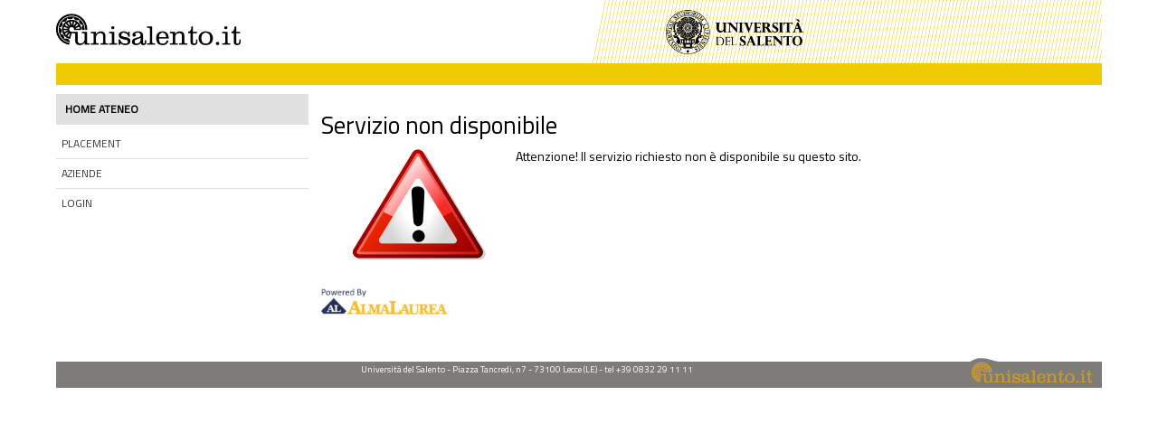

--- FILE ---
content_type: text/html; charset=utf-8
request_url: https://placement-unisalento.almalaurea.it/ent/servicenotavailable.aspx?lang=it
body_size: 11903
content:


<!DOCTYPE html>

<!--[if IE 8]><html class="no-js lt-ie9" lang="en" ><![endif]-->


<html lang="it">
<head><meta charset="utf-8" /><meta name="viewport" content="width=device-width, initial-scale=1.0" /><title>
	Università del SALENTO
</title><link type="text/css" href="/css/bootstrap-3.4.1.css" rel="stylesheet" media="screen" />
<link type="text/css" href="/css/Default.css?v=20240827083057" rel="stylesheet" media="screen" />
<link type="text/css" href="/css/DefaultPrint.css?v=20200114145519" rel="stylesheet" media="print" />
 <script type="text/javascript" src="/script/modernizr-3.5.0.min.js"></script> 
<script type="text/javascript" src="/script/jquery/latest1.x/jquery.min.js"></script>
<!--[if lt IE 9]><script type="text/javascript" src="/script/respond.js"></script><![endif]-->


    <style>
        body {
            margin: 0px;
        }
    </style>
    <script>
        //per ogni campo input dei form avente un regex validator eseguo il trim
        if (typeof $ !== 'undefined') {
            $(function () {
                var trimFormFields = $('span[data-val-validationexpression]').toArray().map(function (i) { return $(i).attr("data-val-controltovalidate") }).filter(function (value, index, self) { return self.indexOf(value) === index });

                trimFormFields.forEach(function (x) {
                    if ($("#" + x).attr("type") == "text" || $("#" + x).attr("type") == undefined) {
                        $("#" + x).change(function () { this.value = $.trim(this.value); })
                    }
                });
            });
        }

    </script>
    <script src="/script/bootstrap-3.4.1.min.js"></script>
<script type="text/javascript" src="/script/utility.js?v=20250924090549"></script>
<script type="text/javascript"> var jsonGenericErrorMsg={"ERROR_URL":null,"ERROR_MESSAGE":null,"STACKTRACE":null,"CAUSE":null,"PARAMS":null,"GUID":"274c812e-03f2-48a7-909d-52b222c128d0","TIMESTAMP":"20260122043751","MD5":"d9c0c36fb5d7b3f9d51de442f1ced805","INVIA_MAIL":null,"URL_PAGE":null,"SOLUTION":null};</script>
    <link type="text/css" media="screen" href="/css/unisalento.css?v=20241204151610" rel="stylesheet" />
<link rel="stylesheet" typeof="text/css" href="/css/pushy.css" />
    <link type="image/png" href="/img/unisalento/favicon.ico" rel="icon" />

	

</head>
<body>
    <a id="skipToMain" href="#" tabindex="1" onclick="handleSkip(); return false;">Skip to content</a>
    
    

    <form method="post" action="./servicenotavailable.aspx?lang=it" id="theForm">
<div class="aspNetHidden">
<input type="hidden" name="__VIEWSTATE" id="__VIEWSTATE" value="DgrGbE1ZxyXxlOJ53paCLe3fAGvMq0CKaSn0YXrNcapcXS1s9WYPiXVE+a+54halMParwWsg+g6JrqnKw7UwmuU2CAkxd79Nq1q1TbE/p9afnNYQueSSTi2XX/gQ3c9XYrzlGZOxYbJvQZQ82EragWMlt7QffxVYWVQmdRwq0XdPGRdlDT4oENrfCta6QsLvqsK6cLnjZQyFoZhyYXMNZTw/EIhR2gzzRxInR9PLP6Y5fCfW4oWnlbSYHBqY5Ib+P2SflKOEcvYQXwUPgvAKFVEw874eeydPk9jxt+lLdiFHgJOBL3ezp10AAufMhxEUsvI87dVvH/5ES9QYWhKRGW/12I9KX+U1NPy+cCX4qsTvsnM61VPw2GcFWBf6iYdeW2IqMtT1Az+Jd3ymcn5G02/CpCBVA7i3AHTBZ+nwtyqHAstDLvtx5cJObEzkqY+rXptcLAoCQv5XJI0qSkOLbl8AbSjegjVXZa/lBKzaQZNXUJC7cWFX9SO8fZQghRCXpErPXynRx0dsDEbQeCAB9gydzLRSt+zCWxQD4W0W0y9mxTkRRANBKsZI3epi4NvN90jMUNb658IZwLjspQFilKE/mMRQWQ9XcyqHRuthHIZYV87u3LKbzdCWFSi7DiuV4AahoHU9CIX1MHi9TUrd00w4Zc+AeiHFX1PkPRpx3BhaXiOfvqkf3rS57TXR3jZwX2WRJgR2gswdZdvYD0FsCZE+WL+R2HHHjLP0gKd5D03qsgc136LMp9XnjpwQAjBDbEqF+o7Ir/70jRU5r3oRUiyV+lXP2egWiIxAZKmkoKaVHkhfG59hoTwo3PYeCS7pYOBuTgbajtk/2psgBAlcMS5BbPtNU5i5arIbrZvuQhz4T5khlkzOlEoG+tKO1o7t8EvLcPRIgWecLdAZwVoPfgOcGH2x37/xZdwLywIbw5yruSIfosKJFEsQYKkTPMGgok4dd2pNCsR/LSF3VGEMAG9R26YASvD6xtX24U/trQyfwELSE/Lk5bsYwUAZza7sszz82AS5L8NwDqsGkzuj3Em/W4Til1jsSXAZOs/J42AmTLemhzbl3EbfMhkRJSbndwZxhHvPC561ABU4AQtm1Db4iFa0mIfRT0r5ULZSgLcVse3tPFmBwRVhLWXcYbIKcDl4NLONNkr7gXDEwvAqoeyk+sO+rytRTe3UGQf0yaoBog9ht/0ryjewB1A+U52y+jaE5+bV4bIUf+UHtfSZ9K7kxHs1RS6GEkpat3JENsYsI6NNx/I0l+bMOvt/Tc+Nj4o85IXwCSuys8+lGAfi47iLDfyOfSO7/s90kRFo10SnQQez/rsUYc7Is4AW4wR8QzDuPoMh/[base64]/hsIEsWhjfmanSODYoEiLbVmU6732V8lojXCotxl78d+tfavfH29CmuHdmLzFvrj3zb0d5MiK9k0TCYaLZo4zjOj7ErnF74vnQUURWbM8Sjwmva/TPYl5xECuJcM5wPBIuNIx4rLay/2gYPfUg+mA5BXMOvpvbKsriJcFIJUb7yALO+2Ha9j3Wb7lQFxk89D74SgaLAkdlqetlyN2uU1NXVbV1hYp/pfMOGJBBEk7+bpe/JydOm+EFR06ncRQEHjPQiMKQih9J2D2ggYWH9vaiNS9FtzzeEvuvKrsv1GUUnl73LI53Ux3hheNtozVpNHp0SWwX+AEBPOOMPm7wnrKMit2Ctg3WgjXGP62DH1THXJ7+g6TyUwa7reCP/TEzrljFw5+BDg1hmY6NtAzIYAiiy5ubm3q4caE4duhJZ110cVGHlfOz4Uix6bsm2FA03Eg5cttE5hlDfI4B3AjDVfnDMl6QuQVQKWFhZsYTRxyNxoBETO7oMeCYV1bBBP/lB12REBEo+GQAJT9Ky2Y43kpwxZtzvD6NoDSTUqAj459I+gbbI8/XgO9vnaEZ+XbU/9WmkSXOzeIbPQ7LlLthrQeh7FI1msFi8z3oBONj6hiRY8c+XHDQeMwHKFIkajqx/x9fuqwXYvDv2mDlk1OY91mjELYhfYzKCwxqH+z89VYANiDmtlfp4AtUL47LEdqUIWyvoKC5CHIDyVVRSQb9b8eabH3qd2NEGYo1xuSHEFhxytlpUy0jMyEayXQsYSRYAxfCRMmAR0Hoeunz//CCbGcS/lMo3FFvQSZJqUOUy1zxje3x1whRPbVHIbw0B3cPLKb5znFH17cTUYqtWXGLT+0Qip9Bc1rDnlCdhvbk+W6htCcf1/0avTi7/[base64]/YYiQk0xIKCDuXOiVrQvygBw8r0tBBbmGi0kGtK/pOsjUaIWp7OhYLTytqSH1L/pmHdM+kLXX3jOZrzS+hBQd0KlBygk6VYWH3ldTemMDygCy+F3X9c2R+hTvhhF+gahXnzFvjCHCWB2nIx1xe7vxEVomueDxu3GVJ7y2WU7XeCQFQ+YyBUdDGJQcxXz5SaUPLexCkyXPzmSpWK/G/QGr6KBlfts1KcScSSvFgxyAuOFtQ0wULfNvC6+DSQ1GD6yswELtUZA49uC0Vgmeh0eOY9sUfhze6hdPxILOBZjOjvS/11Cp74t6FLKvwK2145dhf0K1WROYaeB6eMaW4tnHoqbBa9mTjTS6KdzSATwg4eQ8Ay2L5cagUijc6HPXK+m+8B7bdsXuy3MOVDlhZxUA1dij6QbL+5HnvTDok575nFTvhzojjT4IuzRWwwSaslkMqZXsAiCuylQNNEgLwqshAOIm8BYhomJG7/lh9cYV8jYB36rtZg7+0mbs6hN77YEy58xJYO0WdZcq66ymta+7KlvtBU/B0BNpMNacq4ko21x50eHXkYTL03XeSb1Nvoz/F1BFt8y6irvd9/cuJbjvymVv6vdOP5V+UG9msqsZ2A6g==" />
</div>

<div class="aspNetHidden">

	<input type="hidden" name="__VIEWSTATEGENERATOR" id="__VIEWSTATEGENERATOR" value="8BE7E9B1" />
</div>
            <div id="WarningPagePanel" style="display:none"></div>
            
            <!--[if lte IE 8]>
            <div id="warningIE8" class="panel panel-danger" style="text-align: center; margin: 0px; background-color: #ebccd1">
                <h5>Il tuo browser non è più supportato. Esegui l’upgrade a un browser moderno.</h5>
            </div>
            <![endif]-->

        

    <!-- pushy references START-->
    <div id="pushyWrapper">
	
        <nav class="pushy pushy-left">
            <div class="sidebar">
<div class="navigationMenu subMenu1">
<h4 class="LinkTitoloSezione">
<a role="link"    href = "https://www.unisalento.it">Home ateneo</a>
</h4>
    <div class="navigationMenuContent">
<a role="link"    href = "https://www.unisalento.it/enti-e-imprese/placement/job-placement">Placement</a>
<a role="link"    href = "https://www.unisalento.it/job-placement-aziende">Aziende</a>
    </div>
</div><div class="navigationMenu subMenu1">
<a role="link"    href = "/ent/login.aspx?lang=it">Login</a>
</div>
</div>
        </nav>
        <div class="site-overlay"></div>
    
</div>
    <!-- pushy references END-->

	<!-- logo per stampa annuncio -->
	<div id="logoPerStampaAnnuncio">
		<img src="/img/unisalento/universita-salento.png" />
	</div>
	<!-- fine logo per stampa annuncio -->

    <!--area container START-->
    <div id="wrapper" class="container hide-dockbar">
    <!--area container START-->

        <!--area header and Menu START-->
        <header id="header" class="masterPageHeader">
            <div class="row site-logo">
                <div class="col-md-6 col-sm-5 col-xs-5">
                    <h1 class="site-title"> <a class="logo custom-logo" href="https://www.unisalento.it/" target="-1" title="Unisalento"> <img alt="Unisalento" src="/img/unisalento/layout_set_logo.png"> </a> </h1>
                </div>
                <div class="col-md-6 col-sm-7 col-xs-7">
                    <div class="bkg">
                    <div class="search"></div>
                    <a href="https://www.unisalento.it/" target="-1" class="logo-university" title="Università del Salento"> <img src="/img/unisalento/universita-salento.png" alt="Università del Salento"> </a> 
                    </div>
                </div>
            </div>
        </header>

		<div class="menu-btn">&#9776; Menu</div>

		<div id="yellowbar"></div>
        <!--area header and Menu END-->

	    


        <section id="content">
            <div class="interna colonna-30-70" id="main-content" role="main">

				<div class="portlet-layout row">
                    <!--area sidebar START-->
					<div class="portlet-column portlet-column-first col-md-6 col-sm-4 masterPageSidebar" id="column-1">
						<div class="sidebar">
<div class="navigationMenu subMenu1">
<h4 class="LinkTitoloSezione">
<a role="link" tabindex="1"  href = "https://www.unisalento.it">Home ateneo</a>
</h4>
    <div class="navigationMenuContent">
<a role="link" tabindex="2"  href = "https://www.unisalento.it/enti-e-imprese/placement/job-placement">Placement</a>
<a role="link" tabindex="3"  href = "https://www.unisalento.it/job-placement-aziende">Aziende</a>
    </div>
</div><div class="navigationMenu subMenu1">
<a role="link" tabindex="4"  href = "/ent/login.aspx?lang=it">Login</a>
</div>
</div>
					</div>
					<!--area sidebar END-->
					<!--area center START-->
					<div class="portlet-column portlet-column-first col-md-6 col-sm-8 theMain withVerticalMenu masterPageContent" id="column-2">
						

    <h1 class="title">
        <span id="PageTitle">Servizio non disponibile</span>
    </h1>
    

    <div class="clearfix ">
        <div class="col-md-3 text-center">
            <img src="../img/icons/error.png" width="150px" alt="Error Logo" />
        </div>
        <div class="col-md-9">
            <span id="PageText">Attenzione! Il servizio richiesto non è disponibile su questo sito.</span>
        </div>
    </div>
    

						<div id="poweredByDiv" class="static">

</div>
					</div>
					<!--area center END-->
				</div>
			</div>
		</section>

        <!--area center END-->
        <div style="clear:both"></div>

        <!--area footer START-->
		<div id="footer" class="masterPageFooter">
			<div id="footerUniSalento">&nbsp;</div>
			<div id="menuBottom1" class="sort-pages modify-pages">
			<!-- Errore nella selezione del menu con index 2 -->
			</div>					<div id="copyright">
			Università del Salento - Piazza Tancredi, n7 - 73100 Lecce (LE) - tel +39 0832 29 11 11
			</div>
		</div>
        <!--area footer END-->



    <!--area container END-->
    </div>
    <!--area container END-->

    <!-- pushy js START-->
    <script type="text/javascript" src="/script/jquery/jquery.pushy.js?v=28"></script>
    <!-- pushy js END-->


    </form>

    <script type="text/javascript">
        $(document).ready(function () {
            var warning = $("#theForm #WarningPagePanel #warningMessage");
            if (warning != null && $("#theForm .theMain #warningMessage").length == 0) {
                $("#theForm .theMain").prepend(warning);
            }
        });

        function handleSkip() {
            var elems = document.getElementsByClassName('theMain');
            if (elems.length > 0) {
                elems[0].setAttribute("tabindex", "-1");
                elems[0].scrollIntoView();
                elems[0].focus();
            }   
        }
    </script>
</body>
</html>


--- FILE ---
content_type: text/css
request_url: https://placement-unisalento.almalaurea.it/css/unisalento.css?v=20241204151610
body_size: 736520
content:
@charset "UTF-8";
@import url('https://fonts.googleapis.com/css?family=Titillium+Web');
 
 @font-face {
	font-family: 'fontawesome-alloy';
	src: url("aui/lexicon/fonts/alloy-font-awesome/font/fontawesome-alloy.eot");
	src: url("aui/lexicon/fonts/alloy-font-awesome/font/fontawesome-alloy.eot?#iefix") format("embedded-opentype"), url("aui/lexicon/fonts/alloy-font-awesome/font/fontawesome-alloy.woff") format("woff"), url("aui/lexicon/fonts/alloy-font-awesome/font/fontawesome-alloy.ttf") format("truetype"), url("aui/lexicon/fonts/alloy-font-awesome/font/fontawesome-alloy.svg#fontawesome-alloy") format("svg");
	font-weight: normal;
	font-style: normal
}

.icon-large:before {
	vertical-align: -10%;
	font-size: 1.33333em
}

.icons-ul {
	margin-left: 2.14286em;
	list-style-type: none
}

.icons-ul>li {
	position: relative
}

.icons-ul .icon-li {
	position: absolute;
	left: -2.14286em;
	width: 2.14286em;
	text-align: center;
	line-height: inherit
}

.icon-muted {
	color: #eee
}

.icon-light {
	color: white
}

.icon-dark {
	color: #333
}

.icon-border {
	border: solid 1px #eee;
	padding: .2em .25em .15em;
	-webkit-border-radius: 3px;
	-moz-border-radius: 3px;
	border-radius: 3px
}

.icon-2x {
	font-size: 2em
}

.icon-2x.icon-border {
	border-width: 2px;
	-webkit-border-radius: 4px;
	-moz-border-radius: 4px;
	border-radius: 4px
}

.icon-3x {
	font-size: 3em
}

.icon-3x.icon-border {
	border-width: 3px;
	-webkit-border-radius: 5px;
	-moz-border-radius: 5px;
	border-radius: 5px
}

.icon-4x {
	font-size: 4em
}

.icon-4x.icon-border {
	border-width: 4px;
	-webkit-border-radius: 6px;
	-moz-border-radius: 6px;
	border-radius: 6px
}

.icon-5x {
	font-size: 5em
}

.icon-5x.icon-border {
	border-width: 5px;
	-webkit-border-radius: 7px;
	-moz-border-radius: 7px;
	border-radius: 7px
}

.pull-right {
	float: right
}

.pull-left {
	float: left
}

.icon-stack {
	position: relative;
	display: inline-block;
	width: 2em;
	height: 2em;
	line-height: 2em;
	vertical-align: -35%
}

.icon-stack [class^="icon-"],
.icon-stack [class*=" icon-"] {
	*line-height: 2em
}

.icon-stack .icon-stack-base {
	font-size: 2em;
	*line-height: 1em
}

.icon-spin {
	display: inline-block;
	-moz-animation: spin 2s infinite linear;
	-o-animation: spin 2s infinite linear;
	-webkit-animation: spin 2s infinite linear;
	animation: spin 2s infinite linear
}

a .icon-stack,
a .icon-spin {
	display: inline-block;
	text-decoration: none
}

.icon-rotate-90:before {
	-webkit-transform: rotate(90deg);
	-moz-transform: rotate(90deg);
	-ms-transform: rotate(90deg);
	-o-transform: rotate(90deg);
	transform: rotate(90deg);
	filter: progid:DXImageTransform.Microsoft.BasicImage(rotation=1)
}

.icon-rotate-180:before {
	-webkit-transform: rotate(180deg);
	-moz-transform: rotate(180deg);
	-ms-transform: rotate(180deg);
	-o-transform: rotate(180deg);
	transform: rotate(180deg);
	filter: progid:DXImageTransform.Microsoft.BasicImage(rotation=2)
}

.icon-rotate-270:before {
	-webkit-transform: rotate(270deg);
	-moz-transform: rotate(270deg);
	-ms-transform: rotate(270deg);
	-o-transform: rotate(270deg);
	transform: rotate(270deg);
	filter: progid:DXImageTransform.Microsoft.BasicImage(rotation=3)
}

.icon-flip-horizontal:before {
	-webkit-transform: scale(-1, 1);
	-moz-transform: scale(-1, 1);
	-ms-transform: scale(-1, 1);
	-o-transform: scale(-1, 1);
	transform: scale(-1, 1)
}

.icon-flip-vertical:before {
	-webkit-transform: scale(1, -1);
	-moz-transform: scale(1, -1);
	-ms-transform: scale(1, -1);
	-o-transform: scale(1, -1);
	transform: scale(1, -1)
}

a .icon-rotate-90:before,
a .icon-rotate-180:before,
a .icon-rotate-270:before,
a .icon-flip-horizontal:before,
a .icon-flip-vertical:before {
	display: inline-block
}

[data-icon]:before {
	font-family: 'fontawesome-alloy';
	content: attr(data-icon);
	speak: none;
	font-weight: normal;
	font-variant: normal;
	text-transform: none;
	line-height: 1;
	-webkit-font-smoothing: antialiased;
	-moz-osx-font-smoothing: grayscale
}

.icon-caret-bottom-right,
.icon-glass,
.icon-music,
.icon-search,
.icon-envelope,
.icon-heart,
.icon-star,
.icon-star-empty,
.icon-user,
.icon-film,
.icon-th-large,
.icon-th,
.icon-th-list,
.icon-ok,
.icon-remove,
.icon-zoom-in,
.icon-zoom-out,
.icon-off,
.icon-signal,
.icon-cog,
.icon-trash,
.icon-home,
.icon-file,
.icon-inbox,
.icon-play-circle,
.icon-repeat,
.icon-refresh,
.icon-list-alt,
.icon-lock,
.icon-flag,
.icon-headphones,
.icon-volume-off,
.icon-volume-down,
.icon-volume-up,
.icon-qrcode,
.icon-barcode,
.icon-tag,
.icon-tags,
.icon-book,
.icon-bookmark,
.icon-print,
.icon-camera,
.icon-font,
.icon-bold,
.icon-italic,
.icon-align-justify,
.icon-list,
.icon-indent-left,
.icon-indent-right,
.icon-facetime-video,
.icon-picture,
.icon-pencil,
.icon-map-marker,
.icon-adjust,
.icon-tint,
.icon-edit,
.icon-share,
.icon-check,
.icon-move,
.icon-step-backward,
.icon-fast-backward,
.icon-backward,
.icon-play,
.icon-pause,
.icon-stop,
.icon-forward,
.icon-fast-forward,
.icon-minus-sign,
.icon-remove-sign,
.icon-ok-sign,
.icon-question-sign,
.icon-info-sign,
.icon-screenshot,
.icon-remove-circle,
.icon-ok-circle,
.icon-ban-circle,
.icon-arrow-left,
.icon-arrow-right,
.icon-arrow-up,
.icon-arrow-down,
.icon-share-alt,
.icon-resize-full,
.icon-resize-small,
.icon-plus,
.icon-minus,
.icon-asterisk,
.icon-exclamation-sign,
.icon-gift,
.icon-leaf,
.icon-calendar,
.icon-random,
.icon-comment,
.icon-magnet,
.icon-chevron-up,
.icon-chevron-down,
.icon-retweet,
.icon-shopping-cart,
.icon-folder-close,
.icon-folder-open,
.icon-resize-vertical,
.icon-resize-horizontal,
.icon-bar-chart,
.icon-twitter-sign,
.icon-facebook-sign,
.icon-camera-retro,
.icon-key,
.icon-cogs,
.icon-comments,
.icon-thumbs-up,
.icon-thumbs-down,
.icon-star-half,
.icon-signin,
.icon-trophy,
.icon-github-sign,
.icon-upload-alt,
.icon-lemon,
.icon-phone,
.icon-check-empty,
.icon-bookmark-empty,
.icon-phone-sign,
.icon-twitter,
.icon-facebook,
.icon-github,
.icon-unlock,
.icon-credit,
.icon-rss,
.icon-hdd,
.icon-bullhorn,
.icon-bell,
.icon-certificate,
.icon-hand-right,
.icon-hand-left,
.icon-hand-up,
.icon-globe,
.icon-wrench,
.icon-tasks,
.icon-filter,
.icon-briefcase,
.icon-fullscreen,
.icon-group,
.icon-link,
.icon-cloud,
.icon-beaker,
.icon-cut,
.icon-copy,
.icon-paper-clip,
.icon-save,
.icon-sign-blank,
.icon-reorder,
.icon-list-ul,
.icon-list-ol,
.icon-strikethrough,
.icon-underline,
.icon-table,
.icon-magic,
.icon-money,
.icon-caret-down,
.icon-caret-up,
.icon-caret-left,
.icon-caret-right,
.icon-columns,
.icon-sort,
.icon-sort-down,
.icon-sort-up,
.icon-envelope-alt,
.icon-linkedin,
.icon-undo,
.icon-legal,
.icon-dashboard,
.icon-comment-alt,
.icon-comments-alt,
.icon-bolt,
.icon-sitemap,
.icon-umbrella,
.icon-paste,
.icon-lightbulb,
.icon-exchange,
.icon-bell-alt,
.icon-coffee,
.icon-food,
.icon-file-alt,
.icon-building,
.icon-hospital,
.icon-ambulance,
.icon-medkit,
.icon-fighter-jet,
.icon-beer,
.icon-h-sign,
.icon-plus-sign,
.icon-double-angle-left,
.icon-double-angle-right,
.icon-double-angle-up,
.icon-double-angle-down,
.icon-angle-left,
.icon-angle-right,
.icon-angle-up,
.icon-angle-down,
.icon-desktop,
.icon-laptop,
.icon-spinner,
.icon-circle,
.icon-reply,
.icon-github-alt,
.icon-folder-close-alt,
.icon-folder-open-alt,
.icon-expand-alt,
.icon-collapse-alt,
.icon-smile,
.icon-frown,
.icon-meh,
.icon-gamepad,
.icon-keyboard,
.icon-flag-alt,
.icon-flag-checkered,
.icon-terminal,
.icon-code,
.icon-reply-all,
.icon-star-half-full,
.icon-location-arrow,
.icon-crop,
.icon-code-fork,
.icon-subscript,
.icon-eraser,
.icon-puzzle,
.icon-microphone,
.icon-microphone-off,
.icon-shield,
.icon-calendar-empty,
.icon-fire-extinguisher,
.icon-rocket,
.icon-maxcdn,
.icon-chevron-sign-left,
.icon-chevron-sign-right,
.icon-chevron-sign-up,
.icon-chevron-sign-down,
.icon-html5,
.icon-css3,
.icon-anchor,
.icon-unlock-alt,
.icon-bullseye,
.icon-ellipsis-horizontal,
.icon-ellipsis-vertical,
.icon-rss-sign,
.icon-fb-boolean,
.icon-text-height,
.icon-text-width,
.icon-align-left,
.icon-align-center,
.icon-align-right,
.icon-step-forward,
.icon-eject,
.icon-chevron-left,
.icon-chevron-right,
.icon-plus-sign-2,
.icon-fire,
.icon-eye-open,
.icon-eye-close,
.icon-warning-sign,
.icon-plane,
.icon-heart-empty,
.icon-signout,
.icon-linkedin-sign,
.icon-pushpin,
.icon-external-link,
.icon-hand-down,
.icon-circle-arrow-left,
.icon-circle-arrow-right,
.icon-circle-arrow-up,
.icon-circle-arrow-down,
.icon-truck,
.icon-pinterest,
.icon-pinterest-sign,
.icon-google-plus-sign,
.icon-google-plus,
.icon-cloud-download,
.icon-cloud-upload,
.icon-user-md,
.icon-stethoscope,
.icon-suitcase,
.icon-tablet,
.icon-mobile,
.icon-circle-blank,
.icon-quote-left,
.icon-quote-right,
.icon-unlink,
.icon-question,
.icon-info,
.icon-exclamation,
.icon-superscript,
.icon-play-sign,
.icon-ticket,
.icon-minus-sign-alt,
.icon-check-minus,
.icon-level-up,
.icon-sort-by-attributes-alt,
.icon-sort-by-order,
.icon-sort-by-order-alt,
.icon-thumbs-up-2,
.icon-thumbs-down-2,
.icon-dribbble,
.icon-skype,
.icon-foursquare,
.icon-trello,
.icon-female,
.icon-level-down,
.icon-check-sign,
.icon-edit-sign,
.icon-external-link-sign,
.icon-share-sign,
.icon-compass,
.icon-collapse,
.icon-collapse-top,
.icon-expand,
.icon-euro,
.icon-gbp,
.icon-dollar,
.icon-rupee,
.icon-yen,
.icon-renminbi,
.icon-won,
.icon-bitcoin,
.icon-file-2,
.icon-file-text,
.icon-sort-by-alphabet,
.icon-sort-by-alphabet-alt,
.icon-sort-by-attributes,
.icon-youtube-sign,
.icon-youtube,
.icon-xing,
.icon-xing-sign,
.icon-youtube-play,
.icon-dropbox,
.icon-stackexchange,
.icon-instagram,
.icon-flickr,
.icon-adn,
.icon-bitbucket,
.icon-bitbucket-sign,
.icon-tumblr,
.icon-tumblr-sign,
.icon-long-arrow-down,
.icon-long-arrow-up,
.icon-long-arrow-left,
.icon-long-arrow-right,
.icon-apple,
.icon-windows,
.icon-android,
.icon-linux,
.icon-male,
.icon-gittip,
.icon-sun,
.icon-moon,
.icon-archive,
.icon-bug,
.icon-vk,
.icon-weibo,
.icon-renren,
.icon-time,
.icon-road,
.icon-download-alt,
.icon-download,
.icon-upload,
.icon-db-joinxor,
.icon-db-state,
.icon-db-start,
.icon-db-end,
.icon-db-fork,
.icon-db-condition,
.icon-db-task,
.icon-db-join,
.icon-fb-button,
.icon-fb-fieldset,
.icon-fb-custom-field,
.icon-fb-separator,
.icon-fb-paragraph,
.icon-fb-file-upload,
.icon-fb-text,
.icon-fb-text-box,
.icon-fb-select,
.icon-fb-radio,
.icon-fb-number,
.icon-fb-integer,
.icon-fb-decimal {
	font-family: 'fontawesome-alloy';
	-webkit-font-smoothing: antialiased;
	font-style: normal;
	font-variant: normal;
	font-weight: normal;
	line-height: 1;
	*margin-right: .3em;
	speak: none;
	text-decoration: inherit;
	text-transform: none
}

.icon-caret-bottom-right:before,
.icon-glass:before,
.icon-music:before,
.icon-search:before,
.icon-envelope:before,
.icon-heart:before,
.icon-star:before,
.icon-star-empty:before,
.icon-user:before,
.icon-film:before,
.icon-th-large:before,
.icon-th:before,
.icon-th-list:before,
.icon-ok:before,
.icon-remove:before,
.icon-zoom-in:before,
.icon-zoom-out:before,
.icon-off:before,
.icon-signal:before,
.icon-cog:before,
.icon-trash:before,
.icon-home:before,
.icon-file:before,
.icon-inbox:before,
.icon-play-circle:before,
.icon-repeat:before,
.icon-refresh:before,
.icon-list-alt:before,
.icon-lock:before,
.icon-flag:before,
.icon-headphones:before,
.icon-volume-off:before,
.icon-volume-down:before,
.icon-volume-up:before,
.icon-qrcode:before,
.icon-barcode:before,
.icon-tag:before,
.icon-tags:before,
.icon-book:before,
.icon-bookmark:before,
.icon-print:before,
.icon-camera:before,
.icon-font:before,
.icon-bold:before,
.icon-italic:before,
.icon-align-justify:before,
.icon-list:before,
.icon-indent-left:before,
.icon-indent-right:before,
.icon-facetime-video:before,
.icon-picture:before,
.icon-pencil:before,
.icon-map-marker:before,
.icon-adjust:before,
.icon-tint:before,
.icon-edit:before,
.icon-share:before,
.icon-check:before,
.icon-move:before,
.icon-step-backward:before,
.icon-fast-backward:before,
.icon-backward:before,
.icon-play:before,
.icon-pause:before,
.icon-stop:before,
.icon-forward:before,
.icon-fast-forward:before,
.icon-minus-sign:before,
.icon-remove-sign:before,
.icon-ok-sign:before,
.icon-question-sign:before,
.icon-info-sign:before,
.icon-screenshot:before,
.icon-remove-circle:before,
.icon-ok-circle:before,
.icon-ban-circle:before,
.icon-arrow-left:before,
.icon-arrow-right:before,
.icon-arrow-up:before,
.icon-arrow-down:before,
.icon-share-alt:before,
.icon-resize-full:before,
.icon-resize-small:before,
.icon-plus:before,
.icon-minus:before,
.icon-asterisk:before,
.icon-exclamation-sign:before,
.icon-gift:before,
.icon-leaf:before,
.icon-calendar:before,
.icon-random:before,
.icon-comment:before,
.icon-magnet:before,
.icon-chevron-up:before,
.icon-chevron-down:before,
.icon-retweet:before,
.icon-shopping-cart:before,
.icon-folder-close:before,
.icon-folder-open:before,
.icon-resize-vertical:before,
.icon-resize-horizontal:before,
.icon-bar-chart:before,
.icon-twitter-sign:before,
.icon-facebook-sign:before,
.icon-camera-retro:before,
.icon-key:before,
.icon-cogs:before,
.icon-comments:before,
.icon-thumbs-up:before,
.icon-thumbs-down:before,
.icon-star-half:before,
.icon-signin:before,
.icon-trophy:before,
.icon-github-sign:before,
.icon-upload-alt:before,
.icon-lemon:before,
.icon-phone:before,
.icon-check-empty:before,
.icon-bookmark-empty:before,
.icon-phone-sign:before,
.icon-twitter:before,
.icon-facebook:before,
.icon-github:before,
.icon-unlock:before,
.icon-credit:before,
.icon-rss:before,
.icon-hdd:before,
.icon-bullhorn:before,
.icon-bell:before,
.icon-certificate:before,
.icon-hand-right:before,
.icon-hand-left:before,
.icon-hand-up:before,
.icon-globe:before,
.icon-wrench:before,
.icon-tasks:before,
.icon-filter:before,
.icon-briefcase:before,
.icon-fullscreen:before,
.icon-group:before,
.icon-link:before,
.icon-cloud:before,
.icon-beaker:before,
.icon-cut:before,
.icon-copy:before,
.icon-paper-clip:before,
.icon-save:before,
.icon-sign-blank:before,
.icon-reorder:before,
.icon-list-ul:before,
.icon-list-ol:before,
.icon-strikethrough:before,
.icon-underline:before,
.icon-table:before,
.icon-magic:before,
.icon-money:before,
.icon-caret-down:before,
.icon-caret-up:before,
.icon-caret-left:before,
.icon-caret-right:before,
.icon-columns:before,
.icon-sort:before,
.icon-sort-down:before,
.icon-sort-up:before,
.icon-envelope-alt:before,
.icon-linkedin:before,
.icon-undo:before,
.icon-legal:before,
.icon-dashboard:before,
.icon-comment-alt:before,
.icon-comments-alt:before,
.icon-bolt:before,
.icon-sitemap:before,
.icon-umbrella:before,
.icon-paste:before,
.icon-lightbulb:before,
.icon-exchange:before,
.icon-bell-alt:before,
.icon-coffee:before,
.icon-food:before,
.icon-file-alt:before,
.icon-building:before,
.icon-hospital:before,
.icon-ambulance:before,
.icon-medkit:before,
.icon-fighter-jet:before,
.icon-beer:before,
.icon-h-sign:before,
.icon-plus-sign:before,
.icon-double-angle-left:before,
.icon-double-angle-right:before,
.icon-double-angle-up:before,
.icon-double-angle-down:before,
.icon-angle-left:before,
.icon-angle-right:before,
.icon-angle-up:before,
.icon-angle-down:before,
.icon-desktop:before,
.icon-laptop:before,
.icon-spinner:before,
.icon-circle:before,
.icon-reply:before,
.icon-github-alt:before,
.icon-folder-close-alt:before,
.icon-folder-open-alt:before,
.icon-expand-alt:before,
.icon-collapse-alt:before,
.icon-smile:before,
.icon-frown:before,
.icon-meh:before,
.icon-gamepad:before,
.icon-keyboard:before,
.icon-flag-alt:before,
.icon-flag-checkered:before,
.icon-terminal:before,
.icon-code:before,
.icon-reply-all:before,
.icon-star-half-full:before,
.icon-location-arrow:before,
.icon-crop:before,
.icon-code-fork:before,
.icon-subscript:before,
.icon-eraser:before,
.icon-puzzle:before,
.icon-microphone:before,
.icon-microphone-off:before,
.icon-shield:before,
.icon-calendar-empty:before,
.icon-fire-extinguisher:before,
.icon-rocket:before,
.icon-maxcdn:before,
.icon-chevron-sign-left:before,
.icon-chevron-sign-right:before,
.icon-chevron-sign-up:before,
.icon-chevron-sign-down:before,
.icon-html5:before,
.icon-css3:before,
.icon-anchor:before,
.icon-unlock-alt:before,
.icon-bullseye:before,
.icon-ellipsis-horizontal:before,
.icon-ellipsis-vertical:before,
.icon-rss-sign:before,
.icon-fb-boolean:before,
.icon-text-height:before,
.icon-text-width:before,
.icon-align-left:before,
.icon-align-center:before,
.icon-align-right:before,
.icon-step-forward:before,
.icon-eject:before,
.icon-chevron-left:before,
.icon-chevron-right:before,
.icon-plus-sign-2:before,
.icon-fire:before,
.icon-eye-open:before,
.icon-eye-close:before,
.icon-warning-sign:before,
.icon-plane:before,
.icon-heart-empty:before,
.icon-signout:before,
.icon-linkedin-sign:before,
.icon-pushpin:before,
.icon-external-link:before,
.icon-hand-down:before,
.icon-circle-arrow-left:before,
.icon-circle-arrow-right:before,
.icon-circle-arrow-up:before,
.icon-circle-arrow-down:before,
.icon-truck:before,
.icon-pinterest:before,
.icon-pinterest-sign:before,
.icon-google-plus-sign:before,
.icon-google-plus:before,
.icon-cloud-download:before,
.icon-cloud-upload:before,
.icon-user-md:before,
.icon-stethoscope:before,
.icon-suitcase:before,
.icon-tablet:before,
.icon-mobile:before,
.icon-circle-blank:before,
.icon-quote-left:before,
.icon-quote-right:before,
.icon-unlink:before,
.icon-question:before,
.icon-info:before,
.icon-exclamation:before,
.icon-superscript:before,
.icon-play-sign:before,
.icon-ticket:before,
.icon-minus-sign-alt:before,
.icon-check-minus:before,
.icon-level-up:before,
.icon-sort-by-attributes-alt:before,
.icon-sort-by-order:before,
.icon-sort-by-order-alt:before,
.icon-thumbs-up-2:before,
.icon-thumbs-down-2:before,
.icon-dribbble:before,
.icon-skype:before,
.icon-foursquare:before,
.icon-trello:before,
.icon-female:before,
.icon-level-down:before,
.icon-check-sign:before,
.icon-edit-sign:before,
.icon-external-link-sign:before,
.icon-share-sign:before,
.icon-compass:before,
.icon-collapse:before,
.icon-collapse-top:before,
.icon-expand:before,
.icon-euro:before,
.icon-gbp:before,
.icon-dollar:before,
.icon-rupee:before,
.icon-yen:before,
.icon-renminbi:before,
.icon-won:before,
.icon-bitcoin:before,
.icon-file-2:before,
.icon-file-text:before,
.icon-sort-by-alphabet:before,
.icon-sort-by-alphabet-alt:before,
.icon-sort-by-attributes:before,
.icon-youtube-sign:before,
.icon-youtube:before,
.icon-xing:before,
.icon-xing-sign:before,
.icon-youtube-play:before,
.icon-dropbox:before,
.icon-stackexchange:before,
.icon-instagram:before,
.icon-flickr:before,
.icon-adn:before,
.icon-bitbucket:before,
.icon-bitbucket-sign:before,
.icon-tumblr:before,
.icon-tumblr-sign:before,
.icon-long-arrow-down:before,
.icon-long-arrow-up:before,
.icon-long-arrow-left:before,
.icon-long-arrow-right:before,
.icon-apple:before,
.icon-windows:before,
.icon-android:before,
.icon-linux:before,
.icon-male:before,
.icon-gittip:before,
.icon-sun:before,
.icon-moon:before,
.icon-archive:before,
.icon-bug:before,
.icon-vk:before,
.icon-weibo:before,
.icon-renren:before,
.icon-time:before,
.icon-road:before,
.icon-download-alt:before,
.icon-download:before,
.icon-upload:before,
.icon-db-joinxor:before,
.icon-db-state:before,
.icon-db-start:before,
.icon-db-end:before,
.icon-db-fork:before,
.icon-db-condition:before,
.icon-db-task:before,
.icon-db-join:before,
.icon-fb-button:before,
.icon-fb-fieldset:before,
.icon-fb-custom-field:before,
.icon-fb-separator:before,
.icon-fb-paragraph:before,
.icon-fb-file-upload:before,
.icon-fb-text:before,
.icon-fb-text-box:before,
.icon-fb-select:before,
.icon-fb-radio:before,
.icon-fb-number:before,
.icon-fb-integer:before,
.icon-fb-decimal:before {
	display: inline-block;
	speak: none;
	text-decoration: inherit
}

.icon-caret-bottom-right.hide,
.icon-glass.hide,
.icon-music.hide,
.icon-search.hide,
.icon-envelope.hide,
.icon-heart.hide,
.icon-star.hide,
.icon-star-empty.hide,
.icon-user.hide,
.icon-film.hide,
.icon-th-large.hide,
.icon-th.hide,
.icon-th-list.hide,
.icon-ok.hide,
.icon-remove.hide,
.icon-zoom-in.hide,
.icon-zoom-out.hide,
.icon-off.hide,
.icon-signal.hide,
.icon-cog.hide,
.icon-trash.hide,
.icon-home.hide,
.icon-file.hide,
.icon-inbox.hide,
.icon-play-circle.hide,
.icon-repeat.hide,
.icon-refresh.hide,
.icon-list-alt.hide,
.icon-lock.hide,
.icon-flag.hide,
.icon-headphones.hide,
.icon-volume-off.hide,
.icon-volume-down.hide,
.icon-volume-up.hide,
.icon-qrcode.hide,
.icon-barcode.hide,
.icon-tag.hide,
.icon-tags.hide,
.icon-book.hide,
.icon-bookmark.hide,
.icon-print.hide,
.icon-camera.hide,
.icon-font.hide,
.icon-bold.hide,
.icon-italic.hide,
.icon-align-justify.hide,
.icon-list.hide,
.icon-indent-left.hide,
.icon-indent-right.hide,
.icon-facetime-video.hide,
.icon-picture.hide,
.icon-pencil.hide,
.icon-map-marker.hide,
.icon-adjust.hide,
.icon-tint.hide,
.icon-edit.hide,
.icon-share.hide,
.icon-check.hide,
.icon-move.hide,
.icon-step-backward.hide,
.icon-fast-backward.hide,
.icon-backward.hide,
.icon-play.hide,
.icon-pause.hide,
.icon-stop.hide,
.icon-forward.hide,
.icon-fast-forward.hide,
.icon-minus-sign.hide,
.icon-remove-sign.hide,
.icon-ok-sign.hide,
.icon-question-sign.hide,
.icon-info-sign.hide,
.icon-screenshot.hide,
.icon-remove-circle.hide,
.icon-ok-circle.hide,
.icon-ban-circle.hide,
.icon-arrow-left.hide,
.icon-arrow-right.hide,
.icon-arrow-up.hide,
.icon-arrow-down.hide,
.icon-share-alt.hide,
.icon-resize-full.hide,
.icon-resize-small.hide,
.icon-plus.hide,
.icon-minus.hide,
.icon-asterisk.hide,
.icon-exclamation-sign.hide,
.icon-gift.hide,
.icon-leaf.hide,
.icon-calendar.hide,
.icon-random.hide,
.icon-comment.hide,
.icon-magnet.hide,
.icon-chevron-up.hide,
.icon-chevron-down.hide,
.icon-retweet.hide,
.icon-shopping-cart.hide,
.icon-folder-close.hide,
.icon-folder-open.hide,
.icon-resize-vertical.hide,
.icon-resize-horizontal.hide,
.icon-bar-chart.hide,
.icon-twitter-sign.hide,
.icon-facebook-sign.hide,
.icon-camera-retro.hide,
.icon-key.hide,
.icon-cogs.hide,
.icon-comments.hide,
.icon-thumbs-up.hide,
.icon-thumbs-down.hide,
.icon-star-half.hide,
.icon-signin.hide,
.icon-trophy.hide,
.icon-github-sign.hide,
.icon-upload-alt.hide,
.icon-lemon.hide,
.icon-phone.hide,
.icon-check-empty.hide,
.icon-bookmark-empty.hide,
.icon-phone-sign.hide,
.icon-twitter.hide,
.icon-facebook.hide,
.icon-github.hide,
.icon-unlock.hide,
.icon-credit.hide,
.icon-rss.hide,
.icon-hdd.hide,
.icon-bullhorn.hide,
.icon-bell.hide,
.icon-certificate.hide,
.icon-hand-right.hide,
.icon-hand-left.hide,
.icon-hand-up.hide,
.icon-globe.hide,
.icon-wrench.hide,
.icon-tasks.hide,
.icon-filter.hide,
.icon-briefcase.hide,
.icon-fullscreen.hide,
.icon-group.hide,
.icon-link.hide,
.icon-cloud.hide,
.icon-beaker.hide,
.icon-cut.hide,
.icon-copy.hide,
.icon-paper-clip.hide,
.icon-save.hide,
.icon-sign-blank.hide,
.icon-reorder.hide,
.icon-list-ul.hide,
.icon-list-ol.hide,
.icon-strikethrough.hide,
.icon-underline.hide,
.icon-table.hide,
.icon-magic.hide,
.icon-money.hide,
.icon-caret-down.hide,
.icon-caret-up.hide,
.icon-caret-left.hide,
.icon-caret-right.hide,
.icon-columns.hide,
.icon-sort.hide,
.icon-sort-down.hide,
.icon-sort-up.hide,
.icon-envelope-alt.hide,
.icon-linkedin.hide,
.icon-undo.hide,
.icon-legal.hide,
.icon-dashboard.hide,
.icon-comment-alt.hide,
.icon-comments-alt.hide,
.icon-bolt.hide,
.icon-sitemap.hide,
.icon-umbrella.hide,
.icon-paste.hide,
.icon-lightbulb.hide,
.icon-exchange.hide,
.icon-bell-alt.hide,
.icon-coffee.hide,
.icon-food.hide,
.icon-file-alt.hide,
.icon-building.hide,
.icon-hospital.hide,
.icon-ambulance.hide,
.icon-medkit.hide,
.icon-fighter-jet.hide,
.icon-beer.hide,
.icon-h-sign.hide,
.icon-plus-sign.hide,
.icon-double-angle-left.hide,
.icon-double-angle-right.hide,
.icon-double-angle-up.hide,
.icon-double-angle-down.hide,
.icon-angle-left.hide,
.icon-angle-right.hide,
.icon-angle-up.hide,
.icon-angle-down.hide,
.icon-desktop.hide,
.icon-laptop.hide,
.icon-spinner.hide,
.icon-circle.hide,
.icon-reply.hide,
.icon-github-alt.hide,
.icon-folder-close-alt.hide,
.icon-folder-open-alt.hide,
.icon-expand-alt.hide,
.icon-collapse-alt.hide,
.icon-smile.hide,
.icon-frown.hide,
.icon-meh.hide,
.icon-gamepad.hide,
.icon-keyboard.hide,
.icon-flag-alt.hide,
.icon-flag-checkered.hide,
.icon-terminal.hide,
.icon-code.hide,
.icon-reply-all.hide,
.icon-star-half-full.hide,
.icon-location-arrow.hide,
.icon-crop.hide,
.icon-code-fork.hide,
.icon-subscript.hide,
.icon-eraser.hide,
.icon-puzzle.hide,
.icon-microphone.hide,
.icon-microphone-off.hide,
.icon-shield.hide,
.icon-calendar-empty.hide,
.icon-fire-extinguisher.hide,
.icon-rocket.hide,
.icon-maxcdn.hide,
.icon-chevron-sign-left.hide,
.icon-chevron-sign-right.hide,
.icon-chevron-sign-up.hide,
.icon-chevron-sign-down.hide,
.icon-html5.hide,
.icon-css3.hide,
.icon-anchor.hide,
.icon-unlock-alt.hide,
.icon-bullseye.hide,
.icon-ellipsis-horizontal.hide,
.icon-ellipsis-vertical.hide,
.icon-rss-sign.hide,
.icon-fb-boolean.hide,
.icon-text-height.hide,
.icon-text-width.hide,
.icon-align-left.hide,
.icon-align-center.hide,
.icon-align-right.hide,
.icon-step-forward.hide,
.icon-eject.hide,
.icon-chevron-left.hide,
.icon-chevron-right.hide,
.icon-plus-sign-2.hide,
.icon-fire.hide,
.icon-eye-open.hide,
.icon-eye-close.hide,
.icon-warning-sign.hide,
.icon-plane.hide,
.icon-heart-empty.hide,
.icon-signout.hide,
.icon-linkedin-sign.hide,
.icon-pushpin.hide,
.icon-external-link.hide,
.icon-hand-down.hide,
.icon-circle-arrow-left.hide,
.icon-circle-arrow-right.hide,
.icon-circle-arrow-up.hide,
.icon-circle-arrow-down.hide,
.icon-truck.hide,
.icon-pinterest.hide,
.icon-pinterest-sign.hide,
.icon-google-plus-sign.hide,
.icon-google-plus.hide,
.icon-cloud-download.hide,
.icon-cloud-upload.hide,
.icon-user-md.hide,
.icon-stethoscope.hide,
.icon-suitcase.hide,
.icon-tablet.hide,
.icon-mobile.hide,
.icon-circle-blank.hide,
.icon-quote-left.hide,
.icon-quote-right.hide,
.icon-unlink.hide,
.icon-question.hide,
.icon-info.hide,
.icon-exclamation.hide,
.icon-superscript.hide,
.icon-play-sign.hide,
.icon-ticket.hide,
.icon-minus-sign-alt.hide,
.icon-check-minus.hide,
.icon-level-up.hide,
.icon-sort-by-attributes-alt.hide,
.icon-sort-by-order.hide,
.icon-sort-by-order-alt.hide,
.icon-thumbs-up-2.hide,
.icon-thumbs-down-2.hide,
.icon-dribbble.hide,
.icon-skype.hide,
.icon-foursquare.hide,
.icon-trello.hide,
.icon-female.hide,
.icon-level-down.hide,
.icon-check-sign.hide,
.icon-edit-sign.hide,
.icon-external-link-sign.hide,
.icon-share-sign.hide,
.icon-compass.hide,
.icon-collapse.hide,
.icon-collapse-top.hide,
.icon-expand.hide,
.icon-euro.hide,
.icon-gbp.hide,
.icon-dollar.hide,
.icon-rupee.hide,
.icon-yen.hide,
.icon-renminbi.hide,
.icon-won.hide,
.icon-bitcoin.hide,
.icon-file-2.hide,
.icon-file-text.hide,
.icon-sort-by-alphabet.hide,
.icon-sort-by-alphabet-alt.hide,
.icon-sort-by-attributes.hide,
.icon-youtube-sign.hide,
.icon-youtube.hide,
.icon-xing.hide,
.icon-xing-sign.hide,
.icon-youtube-play.hide,
.icon-dropbox.hide,
.icon-stackexchange.hide,
.icon-instagram.hide,
.icon-flickr.hide,
.icon-adn.hide,
.icon-bitbucket.hide,
.icon-bitbucket-sign.hide,
.icon-tumblr.hide,
.icon-tumblr-sign.hide,
.icon-long-arrow-down.hide,
.icon-long-arrow-up.hide,
.icon-long-arrow-left.hide,
.icon-long-arrow-right.hide,
.icon-apple.hide,
.icon-windows.hide,
.icon-android.hide,
.icon-linux.hide,
.icon-male.hide,
.icon-gittip.hide,
.icon-sun.hide,
.icon-moon.hide,
.icon-archive.hide,
.icon-bug.hide,
.icon-vk.hide,
.icon-weibo.hide,
.icon-renren.hide,
.icon-time.hide,
.icon-road.hide,
.icon-download-alt.hide,
.icon-download.hide,
.icon-upload.hide,
.icon-db-joinxor.hide,
.icon-db-state.hide,
.icon-db-start.hide,
.icon-db-end.hide,
.icon-db-fork.hide,
.icon-db-condition.hide,
.icon-db-task.hide,
.icon-db-join.hide,
.icon-fb-button.hide,
.icon-fb-fieldset.hide,
.icon-fb-custom-field.hide,
.icon-fb-separator.hide,
.icon-fb-paragraph.hide,
.icon-fb-file-upload.hide,
.icon-fb-text.hide,
.icon-fb-text-box.hide,
.icon-fb-select.hide,
.icon-fb-radio.hide,
.icon-fb-number.hide,
.icon-fb-integer.hide,
.icon-fb-decimal.hide {
	display: none
}

.icon-caret-bottom-right.icon-fixed-width,
.icon-glass.icon-fixed-width,
.icon-music.icon-fixed-width,
.icon-search.icon-fixed-width,
.icon-envelope.icon-fixed-width,
.icon-heart.icon-fixed-width,
.icon-star.icon-fixed-width,
.icon-star-empty.icon-fixed-width,
.icon-user.icon-fixed-width,
.icon-film.icon-fixed-width,
.icon-th-large.icon-fixed-width,
.icon-th.icon-fixed-width,
.icon-th-list.icon-fixed-width,
.icon-ok.icon-fixed-width,
.icon-remove.icon-fixed-width,
.icon-zoom-in.icon-fixed-width,
.icon-zoom-out.icon-fixed-width,
.icon-off.icon-fixed-width,
.icon-signal.icon-fixed-width,
.icon-cog.icon-fixed-width,
.icon-trash.icon-fixed-width,
.icon-home.icon-fixed-width,
.icon-file.icon-fixed-width,
.icon-inbox.icon-fixed-width,
.icon-play-circle.icon-fixed-width,
.icon-repeat.icon-fixed-width,
.icon-refresh.icon-fixed-width,
.icon-list-alt.icon-fixed-width,
.icon-lock.icon-fixed-width,
.icon-flag.icon-fixed-width,
.icon-headphones.icon-fixed-width,
.icon-volume-off.icon-fixed-width,
.icon-volume-down.icon-fixed-width,
.icon-volume-up.icon-fixed-width,
.icon-qrcode.icon-fixed-width,
.icon-barcode.icon-fixed-width,
.icon-tag.icon-fixed-width,
.icon-tags.icon-fixed-width,
.icon-book.icon-fixed-width,
.icon-bookmark.icon-fixed-width,
.icon-print.icon-fixed-width,
.icon-camera.icon-fixed-width,
.icon-font.icon-fixed-width,
.icon-bold.icon-fixed-width,
.icon-italic.icon-fixed-width,
.icon-align-justify.icon-fixed-width,
.icon-list.icon-fixed-width,
.icon-indent-left.icon-fixed-width,
.icon-indent-right.icon-fixed-width,
.icon-facetime-video.icon-fixed-width,
.icon-picture.icon-fixed-width,
.icon-pencil.icon-fixed-width,
.icon-map-marker.icon-fixed-width,
.icon-adjust.icon-fixed-width,
.icon-tint.icon-fixed-width,
.icon-edit.icon-fixed-width,
.icon-share.icon-fixed-width,
.icon-check.icon-fixed-width,
.icon-move.icon-fixed-width,
.icon-step-backward.icon-fixed-width,
.icon-fast-backward.icon-fixed-width,
.icon-backward.icon-fixed-width,
.icon-play.icon-fixed-width,
.icon-pause.icon-fixed-width,
.icon-stop.icon-fixed-width,
.icon-forward.icon-fixed-width,
.icon-fast-forward.icon-fixed-width,
.icon-minus-sign.icon-fixed-width,
.icon-remove-sign.icon-fixed-width,
.icon-ok-sign.icon-fixed-width,
.icon-question-sign.icon-fixed-width,
.icon-info-sign.icon-fixed-width,
.icon-screenshot.icon-fixed-width,
.icon-remove-circle.icon-fixed-width,
.icon-ok-circle.icon-fixed-width,
.icon-ban-circle.icon-fixed-width,
.icon-arrow-left.icon-fixed-width,
.icon-arrow-right.icon-fixed-width,
.icon-arrow-up.icon-fixed-width,
.icon-arrow-down.icon-fixed-width,
.icon-share-alt.icon-fixed-width,
.icon-resize-full.icon-fixed-width,
.icon-resize-small.icon-fixed-width,
.icon-plus.icon-fixed-width,
.icon-minus.icon-fixed-width,
.icon-asterisk.icon-fixed-width,
.icon-exclamation-sign.icon-fixed-width,
.icon-gift.icon-fixed-width,
.icon-leaf.icon-fixed-width,
.icon-calendar.icon-fixed-width,
.icon-random.icon-fixed-width,
.icon-comment.icon-fixed-width,
.icon-magnet.icon-fixed-width,
.icon-chevron-up.icon-fixed-width,
.icon-chevron-down.icon-fixed-width,
.icon-retweet.icon-fixed-width,
.icon-shopping-cart.icon-fixed-width,
.icon-folder-close.icon-fixed-width,
.icon-folder-open.icon-fixed-width,
.icon-resize-vertical.icon-fixed-width,
.icon-resize-horizontal.icon-fixed-width,
.icon-bar-chart.icon-fixed-width,
.icon-twitter-sign.icon-fixed-width,
.icon-facebook-sign.icon-fixed-width,
.icon-camera-retro.icon-fixed-width,
.icon-key.icon-fixed-width,
.icon-cogs.icon-fixed-width,
.icon-comments.icon-fixed-width,
.icon-thumbs-up.icon-fixed-width,
.icon-thumbs-down.icon-fixed-width,
.icon-star-half.icon-fixed-width,
.icon-signin.icon-fixed-width,
.icon-trophy.icon-fixed-width,
.icon-github-sign.icon-fixed-width,
.icon-upload-alt.icon-fixed-width,
.icon-lemon.icon-fixed-width,
.icon-phone.icon-fixed-width,
.icon-check-empty.icon-fixed-width,
.icon-bookmark-empty.icon-fixed-width,
.icon-phone-sign.icon-fixed-width,
.icon-twitter.icon-fixed-width,
.icon-facebook.icon-fixed-width,
.icon-github.icon-fixed-width,
.icon-unlock.icon-fixed-width,
.icon-credit.icon-fixed-width,
.icon-rss.icon-fixed-width,
.icon-hdd.icon-fixed-width,
.icon-bullhorn.icon-fixed-width,
.icon-bell.icon-fixed-width,
.icon-certificate.icon-fixed-width,
.icon-hand-right.icon-fixed-width,
.icon-hand-left.icon-fixed-width,
.icon-hand-up.icon-fixed-width,
.icon-globe.icon-fixed-width,
.icon-wrench.icon-fixed-width,
.icon-tasks.icon-fixed-width,
.icon-filter.icon-fixed-width,
.icon-briefcase.icon-fixed-width,
.icon-fullscreen.icon-fixed-width,
.icon-group.icon-fixed-width,
.icon-link.icon-fixed-width,
.icon-cloud.icon-fixed-width,
.icon-beaker.icon-fixed-width,
.icon-cut.icon-fixed-width,
.icon-copy.icon-fixed-width,
.icon-paper-clip.icon-fixed-width,
.icon-save.icon-fixed-width,
.icon-sign-blank.icon-fixed-width,
.icon-reorder.icon-fixed-width,
.icon-list-ul.icon-fixed-width,
.icon-list-ol.icon-fixed-width,
.icon-strikethrough.icon-fixed-width,
.icon-underline.icon-fixed-width,
.icon-table.icon-fixed-width,
.icon-magic.icon-fixed-width,
.icon-money.icon-fixed-width,
.icon-caret-down.icon-fixed-width,
.icon-caret-up.icon-fixed-width,
.icon-caret-left.icon-fixed-width,
.icon-caret-right.icon-fixed-width,
.icon-columns.icon-fixed-width,
.icon-sort.icon-fixed-width,
.icon-sort-down.icon-fixed-width,
.icon-sort-up.icon-fixed-width,
.icon-envelope-alt.icon-fixed-width,
.icon-linkedin.icon-fixed-width,
.icon-undo.icon-fixed-width,
.icon-legal.icon-fixed-width,
.icon-dashboard.icon-fixed-width,
.icon-comment-alt.icon-fixed-width,
.icon-comments-alt.icon-fixed-width,
.icon-bolt.icon-fixed-width,
.icon-sitemap.icon-fixed-width,
.icon-umbrella.icon-fixed-width,
.icon-paste.icon-fixed-width,
.icon-lightbulb.icon-fixed-width,
.icon-exchange.icon-fixed-width,
.icon-bell-alt.icon-fixed-width,
.icon-coffee.icon-fixed-width,
.icon-food.icon-fixed-width,
.icon-file-alt.icon-fixed-width,
.icon-building.icon-fixed-width,
.icon-hospital.icon-fixed-width,
.icon-ambulance.icon-fixed-width,
.icon-medkit.icon-fixed-width,
.icon-fighter-jet.icon-fixed-width,
.icon-beer.icon-fixed-width,
.icon-h-sign.icon-fixed-width,
.icon-plus-sign.icon-fixed-width,
.icon-double-angle-left.icon-fixed-width,
.icon-double-angle-right.icon-fixed-width,
.icon-double-angle-up.icon-fixed-width,
.icon-double-angle-down.icon-fixed-width,
.icon-angle-left.icon-fixed-width,
.icon-angle-right.icon-fixed-width,
.icon-angle-up.icon-fixed-width,
.icon-angle-down.icon-fixed-width,
.icon-desktop.icon-fixed-width,
.icon-laptop.icon-fixed-width,
.icon-spinner.icon-fixed-width,
.icon-circle.icon-fixed-width,
.icon-reply.icon-fixed-width,
.icon-github-alt.icon-fixed-width,
.icon-folder-close-alt.icon-fixed-width,
.icon-folder-open-alt.icon-fixed-width,
.icon-expand-alt.icon-fixed-width,
.icon-collapse-alt.icon-fixed-width,
.icon-smile.icon-fixed-width,
.icon-frown.icon-fixed-width,
.icon-meh.icon-fixed-width,
.icon-gamepad.icon-fixed-width,
.icon-keyboard.icon-fixed-width,
.icon-flag-alt.icon-fixed-width,
.icon-flag-checkered.icon-fixed-width,
.icon-terminal.icon-fixed-width,
.icon-code.icon-fixed-width,
.icon-reply-all.icon-fixed-width,
.icon-star-half-full.icon-fixed-width,
.icon-location-arrow.icon-fixed-width,
.icon-crop.icon-fixed-width,
.icon-code-fork.icon-fixed-width,
.icon-subscript.icon-fixed-width,
.icon-eraser.icon-fixed-width,
.icon-puzzle.icon-fixed-width,
.icon-microphone.icon-fixed-width,
.icon-microphone-off.icon-fixed-width,
.icon-shield.icon-fixed-width,
.icon-calendar-empty.icon-fixed-width,
.icon-fire-extinguisher.icon-fixed-width,
.icon-rocket.icon-fixed-width,
.icon-maxcdn.icon-fixed-width,
.icon-chevron-sign-left.icon-fixed-width,
.icon-chevron-sign-right.icon-fixed-width,
.icon-chevron-sign-up.icon-fixed-width,
.icon-chevron-sign-down.icon-fixed-width,
.icon-html5.icon-fixed-width,
.icon-css3.icon-fixed-width,
.icon-anchor.icon-fixed-width,
.icon-unlock-alt.icon-fixed-width,
.icon-bullseye.icon-fixed-width,
.icon-ellipsis-horizontal.icon-fixed-width,
.icon-ellipsis-vertical.icon-fixed-width,
.icon-rss-sign.icon-fixed-width,
.icon-fb-boolean.icon-fixed-width,
.icon-text-height.icon-fixed-width,
.icon-text-width.icon-fixed-width,
.icon-align-left.icon-fixed-width,
.icon-align-center.icon-fixed-width,
.icon-align-right.icon-fixed-width,
.icon-step-forward.icon-fixed-width,
.icon-eject.icon-fixed-width,
.icon-chevron-left.icon-fixed-width,
.icon-chevron-right.icon-fixed-width,
.icon-plus-sign-2.icon-fixed-width,
.icon-fire.icon-fixed-width,
.icon-eye-open.icon-fixed-width,
.icon-eye-close.icon-fixed-width,
.icon-warning-sign.icon-fixed-width,
.icon-plane.icon-fixed-width,
.icon-heart-empty.icon-fixed-width,
.icon-signout.icon-fixed-width,
.icon-linkedin-sign.icon-fixed-width,
.icon-pushpin.icon-fixed-width,
.icon-external-link.icon-fixed-width,
.icon-hand-down.icon-fixed-width,
.icon-circle-arrow-left.icon-fixed-width,
.icon-circle-arrow-right.icon-fixed-width,
.icon-circle-arrow-up.icon-fixed-width,
.icon-circle-arrow-down.icon-fixed-width,
.icon-truck.icon-fixed-width,
.icon-pinterest.icon-fixed-width,
.icon-pinterest-sign.icon-fixed-width,
.icon-google-plus-sign.icon-fixed-width,
.icon-google-plus.icon-fixed-width,
.icon-cloud-download.icon-fixed-width,
.icon-cloud-upload.icon-fixed-width,
.icon-user-md.icon-fixed-width,
.icon-stethoscope.icon-fixed-width,
.icon-suitcase.icon-fixed-width,
.icon-tablet.icon-fixed-width,
.icon-mobile.icon-fixed-width,
.icon-circle-blank.icon-fixed-width,
.icon-quote-left.icon-fixed-width,
.icon-quote-right.icon-fixed-width,
.icon-unlink.icon-fixed-width,
.icon-question.icon-fixed-width,
.icon-info.icon-fixed-width,
.icon-exclamation.icon-fixed-width,
.icon-superscript.icon-fixed-width,
.icon-play-sign.icon-fixed-width,
.icon-ticket.icon-fixed-width,
.icon-minus-sign-alt.icon-fixed-width,
.icon-check-minus.icon-fixed-width,
.icon-level-up.icon-fixed-width,
.icon-sort-by-attributes-alt.icon-fixed-width,
.icon-sort-by-order.icon-fixed-width,
.icon-sort-by-order-alt.icon-fixed-width,
.icon-thumbs-up-2.icon-fixed-width,
.icon-thumbs-down-2.icon-fixed-width,
.icon-dribbble.icon-fixed-width,
.icon-skype.icon-fixed-width,
.icon-foursquare.icon-fixed-width,
.icon-trello.icon-fixed-width,
.icon-female.icon-fixed-width,
.icon-level-down.icon-fixed-width,
.icon-check-sign.icon-fixed-width,
.icon-edit-sign.icon-fixed-width,
.icon-external-link-sign.icon-fixed-width,
.icon-share-sign.icon-fixed-width,
.icon-compass.icon-fixed-width,
.icon-collapse.icon-fixed-width,
.icon-collapse-top.icon-fixed-width,
.icon-expand.icon-fixed-width,
.icon-euro.icon-fixed-width,
.icon-gbp.icon-fixed-width,
.icon-dollar.icon-fixed-width,
.icon-rupee.icon-fixed-width,
.icon-yen.icon-fixed-width,
.icon-renminbi.icon-fixed-width,
.icon-won.icon-fixed-width,
.icon-bitcoin.icon-fixed-width,
.icon-file-2.icon-fixed-width,
.icon-file-text.icon-fixed-width,
.icon-sort-by-alphabet.icon-fixed-width,
.icon-sort-by-alphabet-alt.icon-fixed-width,
.icon-sort-by-attributes.icon-fixed-width,
.icon-youtube-sign.icon-fixed-width,
.icon-youtube.icon-fixed-width,
.icon-xing.icon-fixed-width,
.icon-xing-sign.icon-fixed-width,
.icon-youtube-play.icon-fixed-width,
.icon-dropbox.icon-fixed-width,
.icon-stackexchange.icon-fixed-width,
.icon-instagram.icon-fixed-width,
.icon-flickr.icon-fixed-width,
.icon-adn.icon-fixed-width,
.icon-bitbucket.icon-fixed-width,
.icon-bitbucket-sign.icon-fixed-width,
.icon-tumblr.icon-fixed-width,
.icon-tumblr-sign.icon-fixed-width,
.icon-long-arrow-down.icon-fixed-width,
.icon-long-arrow-up.icon-fixed-width,
.icon-long-arrow-left.icon-fixed-width,
.icon-long-arrow-right.icon-fixed-width,
.icon-apple.icon-fixed-width,
.icon-windows.icon-fixed-width,
.icon-android.icon-fixed-width,
.icon-linux.icon-fixed-width,
.icon-male.icon-fixed-width,
.icon-gittip.icon-fixed-width,
.icon-sun.icon-fixed-width,
.icon-moon.icon-fixed-width,
.icon-archive.icon-fixed-width,
.icon-bug.icon-fixed-width,
.icon-vk.icon-fixed-width,
.icon-weibo.icon-fixed-width,
.icon-renren.icon-fixed-width,
.icon-time.icon-fixed-width,
.icon-road.icon-fixed-width,
.icon-download-alt.icon-fixed-width,
.icon-download.icon-fixed-width,
.icon-upload.icon-fixed-width,
.icon-db-joinxor.icon-fixed-width,
.icon-db-state.icon-fixed-width,
.icon-db-start.icon-fixed-width,
.icon-db-end.icon-fixed-width,
.icon-db-fork.icon-fixed-width,
.icon-db-condition.icon-fixed-width,
.icon-db-task.icon-fixed-width,
.icon-db-join.icon-fixed-width,
.icon-fb-button.icon-fixed-width,
.icon-fb-fieldset.icon-fixed-width,
.icon-fb-custom-field.icon-fixed-width,
.icon-fb-separator.icon-fixed-width,
.icon-fb-paragraph.icon-fixed-width,
.icon-fb-file-upload.icon-fixed-width,
.icon-fb-text.icon-fixed-width,
.icon-fb-text-box.icon-fixed-width,
.icon-fb-select.icon-fixed-width,
.icon-fb-radio.icon-fixed-width,
.icon-fb-number.icon-fixed-width,
.icon-fb-integer.icon-fixed-width,
.icon-fb-decimal.icon-fixed-width {
	display: inline-block;
	padding-right: .28571em;
	text-align: right;
	width: 1.14286em
}

.icon-caret-bottom-right.icon-fixed-width.icon-large,
.icon-glass.icon-fixed-width.icon-large,
.icon-music.icon-fixed-width.icon-large,
.icon-search.icon-fixed-width.icon-large,
.icon-envelope.icon-fixed-width.icon-large,
.icon-heart.icon-fixed-width.icon-large,
.icon-star.icon-fixed-width.icon-large,
.icon-star-empty.icon-fixed-width.icon-large,
.icon-user.icon-fixed-width.icon-large,
.icon-film.icon-fixed-width.icon-large,
.icon-th-large.icon-fixed-width.icon-large,
.icon-th.icon-fixed-width.icon-large,
.icon-th-list.icon-fixed-width.icon-large,
.icon-ok.icon-fixed-width.icon-large,
.icon-remove.icon-fixed-width.icon-large,
.icon-zoom-in.icon-fixed-width.icon-large,
.icon-zoom-out.icon-fixed-width.icon-large,
.icon-off.icon-fixed-width.icon-large,
.icon-signal.icon-fixed-width.icon-large,
.icon-cog.icon-fixed-width.icon-large,
.icon-trash.icon-fixed-width.icon-large,
.icon-home.icon-fixed-width.icon-large,
.icon-file.icon-fixed-width.icon-large,
.icon-inbox.icon-fixed-width.icon-large,
.icon-play-circle.icon-fixed-width.icon-large,
.icon-repeat.icon-fixed-width.icon-large,
.icon-refresh.icon-fixed-width.icon-large,
.icon-list-alt.icon-fixed-width.icon-large,
.icon-lock.icon-fixed-width.icon-large,
.icon-flag.icon-fixed-width.icon-large,
.icon-headphones.icon-fixed-width.icon-large,
.icon-volume-off.icon-fixed-width.icon-large,
.icon-volume-down.icon-fixed-width.icon-large,
.icon-volume-up.icon-fixed-width.icon-large,
.icon-qrcode.icon-fixed-width.icon-large,
.icon-barcode.icon-fixed-width.icon-large,
.icon-tag.icon-fixed-width.icon-large,
.icon-tags.icon-fixed-width.icon-large,
.icon-book.icon-fixed-width.icon-large,
.icon-bookmark.icon-fixed-width.icon-large,
.icon-print.icon-fixed-width.icon-large,
.icon-camera.icon-fixed-width.icon-large,
.icon-font.icon-fixed-width.icon-large,
.icon-bold.icon-fixed-width.icon-large,
.icon-italic.icon-fixed-width.icon-large,
.icon-align-justify.icon-fixed-width.icon-large,
.icon-list.icon-fixed-width.icon-large,
.icon-indent-left.icon-fixed-width.icon-large,
.icon-indent-right.icon-fixed-width.icon-large,
.icon-facetime-video.icon-fixed-width.icon-large,
.icon-picture.icon-fixed-width.icon-large,
.icon-pencil.icon-fixed-width.icon-large,
.icon-map-marker.icon-fixed-width.icon-large,
.icon-adjust.icon-fixed-width.icon-large,
.icon-tint.icon-fixed-width.icon-large,
.icon-edit.icon-fixed-width.icon-large,
.icon-share.icon-fixed-width.icon-large,
.icon-check.icon-fixed-width.icon-large,
.icon-move.icon-fixed-width.icon-large,
.icon-step-backward.icon-fixed-width.icon-large,
.icon-fast-backward.icon-fixed-width.icon-large,
.icon-backward.icon-fixed-width.icon-large,
.icon-play.icon-fixed-width.icon-large,
.icon-pause.icon-fixed-width.icon-large,
.icon-stop.icon-fixed-width.icon-large,
.icon-forward.icon-fixed-width.icon-large,
.icon-fast-forward.icon-fixed-width.icon-large,
.icon-minus-sign.icon-fixed-width.icon-large,
.icon-remove-sign.icon-fixed-width.icon-large,
.icon-ok-sign.icon-fixed-width.icon-large,
.icon-question-sign.icon-fixed-width.icon-large,
.icon-info-sign.icon-fixed-width.icon-large,
.icon-screenshot.icon-fixed-width.icon-large,
.icon-remove-circle.icon-fixed-width.icon-large,
.icon-ok-circle.icon-fixed-width.icon-large,
.icon-ban-circle.icon-fixed-width.icon-large,
.icon-arrow-left.icon-fixed-width.icon-large,
.icon-arrow-right.icon-fixed-width.icon-large,
.icon-arrow-up.icon-fixed-width.icon-large,
.icon-arrow-down.icon-fixed-width.icon-large,
.icon-share-alt.icon-fixed-width.icon-large,
.icon-resize-full.icon-fixed-width.icon-large,
.icon-resize-small.icon-fixed-width.icon-large,
.icon-plus.icon-fixed-width.icon-large,
.icon-minus.icon-fixed-width.icon-large,
.icon-asterisk.icon-fixed-width.icon-large,
.icon-exclamation-sign.icon-fixed-width.icon-large,
.icon-gift.icon-fixed-width.icon-large,
.icon-leaf.icon-fixed-width.icon-large,
.icon-calendar.icon-fixed-width.icon-large,
.icon-random.icon-fixed-width.icon-large,
.icon-comment.icon-fixed-width.icon-large,
.icon-magnet.icon-fixed-width.icon-large,
.icon-chevron-up.icon-fixed-width.icon-large,
.icon-chevron-down.icon-fixed-width.icon-large,
.icon-retweet.icon-fixed-width.icon-large,
.icon-shopping-cart.icon-fixed-width.icon-large,
.icon-folder-close.icon-fixed-width.icon-large,
.icon-folder-open.icon-fixed-width.icon-large,
.icon-resize-vertical.icon-fixed-width.icon-large,
.icon-resize-horizontal.icon-fixed-width.icon-large,
.icon-bar-chart.icon-fixed-width.icon-large,
.icon-twitter-sign.icon-fixed-width.icon-large,
.icon-facebook-sign.icon-fixed-width.icon-large,
.icon-camera-retro.icon-fixed-width.icon-large,
.icon-key.icon-fixed-width.icon-large,
.icon-cogs.icon-fixed-width.icon-large,
.icon-comments.icon-fixed-width.icon-large,
.icon-thumbs-up.icon-fixed-width.icon-large,
.icon-thumbs-down.icon-fixed-width.icon-large,
.icon-star-half.icon-fixed-width.icon-large,
.icon-signin.icon-fixed-width.icon-large,
.icon-trophy.icon-fixed-width.icon-large,
.icon-github-sign.icon-fixed-width.icon-large,
.icon-upload-alt.icon-fixed-width.icon-large,
.icon-lemon.icon-fixed-width.icon-large,
.icon-phone.icon-fixed-width.icon-large,
.icon-check-empty.icon-fixed-width.icon-large,
.icon-bookmark-empty.icon-fixed-width.icon-large,
.icon-phone-sign.icon-fixed-width.icon-large,
.icon-twitter.icon-fixed-width.icon-large,
.icon-facebook.icon-fixed-width.icon-large,
.icon-github.icon-fixed-width.icon-large,
.icon-unlock.icon-fixed-width.icon-large,
.icon-credit.icon-fixed-width.icon-large,
.icon-rss.icon-fixed-width.icon-large,
.icon-hdd.icon-fixed-width.icon-large,
.icon-bullhorn.icon-fixed-width.icon-large,
.icon-bell.icon-fixed-width.icon-large,
.icon-certificate.icon-fixed-width.icon-large,
.icon-hand-right.icon-fixed-width.icon-large,
.icon-hand-left.icon-fixed-width.icon-large,
.icon-hand-up.icon-fixed-width.icon-large,
.icon-globe.icon-fixed-width.icon-large,
.icon-wrench.icon-fixed-width.icon-large,
.icon-tasks.icon-fixed-width.icon-large,
.icon-filter.icon-fixed-width.icon-large,
.icon-briefcase.icon-fixed-width.icon-large,
.icon-fullscreen.icon-fixed-width.icon-large,
.icon-group.icon-fixed-width.icon-large,
.icon-link.icon-fixed-width.icon-large,
.icon-cloud.icon-fixed-width.icon-large,
.icon-beaker.icon-fixed-width.icon-large,
.icon-cut.icon-fixed-width.icon-large,
.icon-copy.icon-fixed-width.icon-large,
.icon-paper-clip.icon-fixed-width.icon-large,
.icon-save.icon-fixed-width.icon-large,
.icon-sign-blank.icon-fixed-width.icon-large,
.icon-reorder.icon-fixed-width.icon-large,
.icon-list-ul.icon-fixed-width.icon-large,
.icon-list-ol.icon-fixed-width.icon-large,
.icon-strikethrough.icon-fixed-width.icon-large,
.icon-underline.icon-fixed-width.icon-large,
.icon-table.icon-fixed-width.icon-large,
.icon-magic.icon-fixed-width.icon-large,
.icon-money.icon-fixed-width.icon-large,
.icon-caret-down.icon-fixed-width.icon-large,
.icon-caret-up.icon-fixed-width.icon-large,
.icon-caret-left.icon-fixed-width.icon-large,
.icon-caret-right.icon-fixed-width.icon-large,
.icon-columns.icon-fixed-width.icon-large,
.icon-sort.icon-fixed-width.icon-large,
.icon-sort-down.icon-fixed-width.icon-large,
.icon-sort-up.icon-fixed-width.icon-large,
.icon-envelope-alt.icon-fixed-width.icon-large,
.icon-linkedin.icon-fixed-width.icon-large,
.icon-undo.icon-fixed-width.icon-large,
.icon-legal.icon-fixed-width.icon-large,
.icon-dashboard.icon-fixed-width.icon-large,
.icon-comment-alt.icon-fixed-width.icon-large,
.icon-comments-alt.icon-fixed-width.icon-large,
.icon-bolt.icon-fixed-width.icon-large,
.icon-sitemap.icon-fixed-width.icon-large,
.icon-umbrella.icon-fixed-width.icon-large,
.icon-paste.icon-fixed-width.icon-large,
.icon-lightbulb.icon-fixed-width.icon-large,
.icon-exchange.icon-fixed-width.icon-large,
.icon-bell-alt.icon-fixed-width.icon-large,
.icon-coffee.icon-fixed-width.icon-large,
.icon-food.icon-fixed-width.icon-large,
.icon-file-alt.icon-fixed-width.icon-large,
.icon-building.icon-fixed-width.icon-large,
.icon-hospital.icon-fixed-width.icon-large,
.icon-ambulance.icon-fixed-width.icon-large,
.icon-medkit.icon-fixed-width.icon-large,
.icon-fighter-jet.icon-fixed-width.icon-large,
.icon-beer.icon-fixed-width.icon-large,
.icon-h-sign.icon-fixed-width.icon-large,
.icon-plus-sign.icon-fixed-width.icon-large,
.icon-double-angle-left.icon-fixed-width.icon-large,
.icon-double-angle-right.icon-fixed-width.icon-large,
.icon-double-angle-up.icon-fixed-width.icon-large,
.icon-double-angle-down.icon-fixed-width.icon-large,
.icon-angle-left.icon-fixed-width.icon-large,
.icon-angle-right.icon-fixed-width.icon-large,
.icon-angle-up.icon-fixed-width.icon-large,
.icon-angle-down.icon-fixed-width.icon-large,
.icon-desktop.icon-fixed-width.icon-large,
.icon-laptop.icon-fixed-width.icon-large,
.icon-spinner.icon-fixed-width.icon-large,
.icon-circle.icon-fixed-width.icon-large,
.icon-reply.icon-fixed-width.icon-large,
.icon-github-alt.icon-fixed-width.icon-large,
.icon-folder-close-alt.icon-fixed-width.icon-large,
.icon-folder-open-alt.icon-fixed-width.icon-large,
.icon-expand-alt.icon-fixed-width.icon-large,
.icon-collapse-alt.icon-fixed-width.icon-large,
.icon-smile.icon-fixed-width.icon-large,
.icon-frown.icon-fixed-width.icon-large,
.icon-meh.icon-fixed-width.icon-large,
.icon-gamepad.icon-fixed-width.icon-large,
.icon-keyboard.icon-fixed-width.icon-large,
.icon-flag-alt.icon-fixed-width.icon-large,
.icon-flag-checkered.icon-fixed-width.icon-large,
.icon-terminal.icon-fixed-width.icon-large,
.icon-code.icon-fixed-width.icon-large,
.icon-reply-all.icon-fixed-width.icon-large,
.icon-star-half-full.icon-fixed-width.icon-large,
.icon-location-arrow.icon-fixed-width.icon-large,
.icon-crop.icon-fixed-width.icon-large,
.icon-code-fork.icon-fixed-width.icon-large,
.icon-subscript.icon-fixed-width.icon-large,
.icon-eraser.icon-fixed-width.icon-large,
.icon-puzzle.icon-fixed-width.icon-large,
.icon-microphone.icon-fixed-width.icon-large,
.icon-microphone-off.icon-fixed-width.icon-large,
.icon-shield.icon-fixed-width.icon-large,
.icon-calendar-empty.icon-fixed-width.icon-large,
.icon-fire-extinguisher.icon-fixed-width.icon-large,
.icon-rocket.icon-fixed-width.icon-large,
.icon-maxcdn.icon-fixed-width.icon-large,
.icon-chevron-sign-left.icon-fixed-width.icon-large,
.icon-chevron-sign-right.icon-fixed-width.icon-large,
.icon-chevron-sign-up.icon-fixed-width.icon-large,
.icon-chevron-sign-down.icon-fixed-width.icon-large,
.icon-html5.icon-fixed-width.icon-large,
.icon-css3.icon-fixed-width.icon-large,
.icon-anchor.icon-fixed-width.icon-large,
.icon-unlock-alt.icon-fixed-width.icon-large,
.icon-bullseye.icon-fixed-width.icon-large,
.icon-ellipsis-horizontal.icon-fixed-width.icon-large,
.icon-ellipsis-vertical.icon-fixed-width.icon-large,
.icon-rss-sign.icon-fixed-width.icon-large,
.icon-fb-boolean.icon-fixed-width.icon-large,
.icon-text-height.icon-fixed-width.icon-large,
.icon-text-width.icon-fixed-width.icon-large,
.icon-align-left.icon-fixed-width.icon-large,
.icon-align-center.icon-fixed-width.icon-large,
.icon-align-right.icon-fixed-width.icon-large,
.icon-step-forward.icon-fixed-width.icon-large,
.icon-eject.icon-fixed-width.icon-large,
.icon-chevron-left.icon-fixed-width.icon-large,
.icon-chevron-right.icon-fixed-width.icon-large,
.icon-plus-sign-2.icon-fixed-width.icon-large,
.icon-fire.icon-fixed-width.icon-large,
.icon-eye-open.icon-fixed-width.icon-large,
.icon-eye-close.icon-fixed-width.icon-large,
.icon-warning-sign.icon-fixed-width.icon-large,
.icon-plane.icon-fixed-width.icon-large,
.icon-heart-empty.icon-fixed-width.icon-large,
.icon-signout.icon-fixed-width.icon-large,
.icon-linkedin-sign.icon-fixed-width.icon-large,
.icon-pushpin.icon-fixed-width.icon-large,
.icon-external-link.icon-fixed-width.icon-large,
.icon-hand-down.icon-fixed-width.icon-large,
.icon-circle-arrow-left.icon-fixed-width.icon-large,
.icon-circle-arrow-right.icon-fixed-width.icon-large,
.icon-circle-arrow-up.icon-fixed-width.icon-large,
.icon-circle-arrow-down.icon-fixed-width.icon-large,
.icon-truck.icon-fixed-width.icon-large,
.icon-pinterest.icon-fixed-width.icon-large,
.icon-pinterest-sign.icon-fixed-width.icon-large,
.icon-google-plus-sign.icon-fixed-width.icon-large,
.icon-google-plus.icon-fixed-width.icon-large,
.icon-cloud-download.icon-fixed-width.icon-large,
.icon-cloud-upload.icon-fixed-width.icon-large,
.icon-user-md.icon-fixed-width.icon-large,
.icon-stethoscope.icon-fixed-width.icon-large,
.icon-suitcase.icon-fixed-width.icon-large,
.icon-tablet.icon-fixed-width.icon-large,
.icon-mobile.icon-fixed-width.icon-large,
.icon-circle-blank.icon-fixed-width.icon-large,
.icon-quote-left.icon-fixed-width.icon-large,
.icon-quote-right.icon-fixed-width.icon-large,
.icon-unlink.icon-fixed-width.icon-large,
.icon-question.icon-fixed-width.icon-large,
.icon-info.icon-fixed-width.icon-large,
.icon-exclamation.icon-fixed-width.icon-large,
.icon-superscript.icon-fixed-width.icon-large,
.icon-play-sign.icon-fixed-width.icon-large,
.icon-ticket.icon-fixed-width.icon-large,
.icon-minus-sign-alt.icon-fixed-width.icon-large,
.icon-check-minus.icon-fixed-width.icon-large,
.icon-level-up.icon-fixed-width.icon-large,
.icon-sort-by-attributes-alt.icon-fixed-width.icon-large,
.icon-sort-by-order.icon-fixed-width.icon-large,
.icon-sort-by-order-alt.icon-fixed-width.icon-large,
.icon-thumbs-up-2.icon-fixed-width.icon-large,
.icon-thumbs-down-2.icon-fixed-width.icon-large,
.icon-dribbble.icon-fixed-width.icon-large,
.icon-skype.icon-fixed-width.icon-large,
.icon-foursquare.icon-fixed-width.icon-large,
.icon-trello.icon-fixed-width.icon-large,
.icon-female.icon-fixed-width.icon-large,
.icon-level-down.icon-fixed-width.icon-large,
.icon-check-sign.icon-fixed-width.icon-large,
.icon-edit-sign.icon-fixed-width.icon-large,
.icon-external-link-sign.icon-fixed-width.icon-large,
.icon-share-sign.icon-fixed-width.icon-large,
.icon-compass.icon-fixed-width.icon-large,
.icon-collapse.icon-fixed-width.icon-large,
.icon-collapse-top.icon-fixed-width.icon-large,
.icon-expand.icon-fixed-width.icon-large,
.icon-euro.icon-fixed-width.icon-large,
.icon-gbp.icon-fixed-width.icon-large,
.icon-dollar.icon-fixed-width.icon-large,
.icon-rupee.icon-fixed-width.icon-large,
.icon-yen.icon-fixed-width.icon-large,
.icon-renminbi.icon-fixed-width.icon-large,
.icon-won.icon-fixed-width.icon-large,
.icon-bitcoin.icon-fixed-width.icon-large,
.icon-file-2.icon-fixed-width.icon-large,
.icon-file-text.icon-fixed-width.icon-large,
.icon-sort-by-alphabet.icon-fixed-width.icon-large,
.icon-sort-by-alphabet-alt.icon-fixed-width.icon-large,
.icon-sort-by-attributes.icon-fixed-width.icon-large,
.icon-youtube-sign.icon-fixed-width.icon-large,
.icon-youtube.icon-fixed-width.icon-large,
.icon-xing.icon-fixed-width.icon-large,
.icon-xing-sign.icon-fixed-width.icon-large,
.icon-youtube-play.icon-fixed-width.icon-large,
.icon-dropbox.icon-fixed-width.icon-large,
.icon-stackexchange.icon-fixed-width.icon-large,
.icon-instagram.icon-fixed-width.icon-large,
.icon-flickr.icon-fixed-width.icon-large,
.icon-adn.icon-fixed-width.icon-large,
.icon-bitbucket.icon-fixed-width.icon-large,
.icon-bitbucket-sign.icon-fixed-width.icon-large,
.icon-tumblr.icon-fixed-width.icon-large,
.icon-tumblr-sign.icon-fixed-width.icon-large,
.icon-long-arrow-down.icon-fixed-width.icon-large,
.icon-long-arrow-up.icon-fixed-width.icon-large,
.icon-long-arrow-left.icon-fixed-width.icon-large,
.icon-long-arrow-right.icon-fixed-width.icon-large,
.icon-apple.icon-fixed-width.icon-large,
.icon-windows.icon-fixed-width.icon-large,
.icon-android.icon-fixed-width.icon-large,
.icon-linux.icon-fixed-width.icon-large,
.icon-male.icon-fixed-width.icon-large,
.icon-gittip.icon-fixed-width.icon-large,
.icon-sun.icon-fixed-width.icon-large,
.icon-moon.icon-fixed-width.icon-large,
.icon-archive.icon-fixed-width.icon-large,
.icon-bug.icon-fixed-width.icon-large,
.icon-vk.icon-fixed-width.icon-large,
.icon-weibo.icon-fixed-width.icon-large,
.icon-renren.icon-fixed-width.icon-large,
.icon-time.icon-fixed-width.icon-large,
.icon-road.icon-fixed-width.icon-large,
.icon-download-alt.icon-fixed-width.icon-large,
.icon-download.icon-fixed-width.icon-large,
.icon-upload.icon-fixed-width.icon-large,
.icon-db-joinxor.icon-fixed-width.icon-large,
.icon-db-state.icon-fixed-width.icon-large,
.icon-db-start.icon-fixed-width.icon-large,
.icon-db-end.icon-fixed-width.icon-large,
.icon-db-fork.icon-fixed-width.icon-large,
.icon-db-condition.icon-fixed-width.icon-large,
.icon-db-task.icon-fixed-width.icon-large,
.icon-db-join.icon-fixed-width.icon-large,
.icon-fb-button.icon-fixed-width.icon-large,
.icon-fb-fieldset.icon-fixed-width.icon-large,
.icon-fb-custom-field.icon-fixed-width.icon-large,
.icon-fb-separator.icon-fixed-width.icon-large,
.icon-fb-paragraph.icon-fixed-width.icon-large,
.icon-fb-file-upload.icon-fixed-width.icon-large,
.icon-fb-text.icon-fixed-width.icon-large,
.icon-fb-text-box.icon-fixed-width.icon-large,
.icon-fb-select.icon-fixed-width.icon-large,
.icon-fb-radio.icon-fixed-width.icon-large,
.icon-fb-number.icon-fixed-width.icon-large,
.icon-fb-integer.icon-fixed-width.icon-large,
.icon-fb-decimal.icon-fixed-width.icon-large {
	width: 1.42857em
}

.icon-caret-bottom-right.pull-left,
.icon-glass.pull-left,
.icon-music.pull-left,
.icon-search.pull-left,
.icon-envelope.pull-left,
.icon-heart.pull-left,
.icon-star.pull-left,
.icon-star-empty.pull-left,
.icon-user.pull-left,
.icon-film.pull-left,
.icon-th-large.pull-left,
.icon-th.pull-left,
.icon-th-list.pull-left,
.icon-ok.pull-left,
.icon-remove.pull-left,
.icon-zoom-in.pull-left,
.icon-zoom-out.pull-left,
.icon-off.pull-left,
.icon-signal.pull-left,
.icon-cog.pull-left,
.icon-trash.pull-left,
.icon-home.pull-left,
.icon-file.pull-left,
.icon-inbox.pull-left,
.icon-play-circle.pull-left,
.icon-repeat.pull-left,
.icon-refresh.pull-left,
.icon-list-alt.pull-left,
.icon-lock.pull-left,
.icon-flag.pull-left,
.icon-headphones.pull-left,
.icon-volume-off.pull-left,
.icon-volume-down.pull-left,
.icon-volume-up.pull-left,
.icon-qrcode.pull-left,
.icon-barcode.pull-left,
.icon-tag.pull-left,
.icon-tags.pull-left,
.icon-book.pull-left,
.icon-bookmark.pull-left,
.icon-print.pull-left,
.icon-camera.pull-left,
.icon-font.pull-left,
.icon-bold.pull-left,
.icon-italic.pull-left,
.icon-align-justify.pull-left,
.icon-list.pull-left,
.icon-indent-left.pull-left,
.icon-indent-right.pull-left,
.icon-facetime-video.pull-left,
.icon-picture.pull-left,
.icon-pencil.pull-left,
.icon-map-marker.pull-left,
.icon-adjust.pull-left,
.icon-tint.pull-left,
.icon-edit.pull-left,
.icon-share.pull-left,
.icon-check.pull-left,
.icon-move.pull-left,
.icon-step-backward.pull-left,
.icon-fast-backward.pull-left,
.icon-backward.pull-left,
.icon-play.pull-left,
.icon-pause.pull-left,
.icon-stop.pull-left,
.icon-forward.pull-left,
.icon-fast-forward.pull-left,
.icon-minus-sign.pull-left,
.icon-remove-sign.pull-left,
.icon-ok-sign.pull-left,
.icon-question-sign.pull-left,
.icon-info-sign.pull-left,
.icon-screenshot.pull-left,
.icon-remove-circle.pull-left,
.icon-ok-circle.pull-left,
.icon-ban-circle.pull-left,
.icon-arrow-left.pull-left,
.icon-arrow-right.pull-left,
.icon-arrow-up.pull-left,
.icon-arrow-down.pull-left,
.icon-share-alt.pull-left,
.icon-resize-full.pull-left,
.icon-resize-small.pull-left,
.icon-plus.pull-left,
.icon-minus.pull-left,
.icon-asterisk.pull-left,
.icon-exclamation-sign.pull-left,
.icon-gift.pull-left,
.icon-leaf.pull-left,
.icon-calendar.pull-left,
.icon-random.pull-left,
.icon-comment.pull-left,
.icon-magnet.pull-left,
.icon-chevron-up.pull-left,
.icon-chevron-down.pull-left,
.icon-retweet.pull-left,
.icon-shopping-cart.pull-left,
.icon-folder-close.pull-left,
.icon-folder-open.pull-left,
.icon-resize-vertical.pull-left,
.icon-resize-horizontal.pull-left,
.icon-bar-chart.pull-left,
.icon-twitter-sign.pull-left,
.icon-facebook-sign.pull-left,
.icon-camera-retro.pull-left,
.icon-key.pull-left,
.icon-cogs.pull-left,
.icon-comments.pull-left,
.icon-thumbs-up.pull-left,
.icon-thumbs-down.pull-left,
.icon-star-half.pull-left,
.icon-signin.pull-left,
.icon-trophy.pull-left,
.icon-github-sign.pull-left,
.icon-upload-alt.pull-left,
.icon-lemon.pull-left,
.icon-phone.pull-left,
.icon-check-empty.pull-left,
.icon-bookmark-empty.pull-left,
.icon-phone-sign.pull-left,
.icon-twitter.pull-left,
.icon-facebook.pull-left,
.icon-github.pull-left,
.icon-unlock.pull-left,
.icon-credit.pull-left,
.icon-rss.pull-left,
.icon-hdd.pull-left,
.icon-bullhorn.pull-left,
.icon-bell.pull-left,
.icon-certificate.pull-left,
.icon-hand-right.pull-left,
.icon-hand-left.pull-left,
.icon-hand-up.pull-left,
.icon-globe.pull-left,
.icon-wrench.pull-left,
.icon-tasks.pull-left,
.icon-filter.pull-left,
.icon-briefcase.pull-left,
.icon-fullscreen.pull-left,
.icon-group.pull-left,
.icon-link.pull-left,
.icon-cloud.pull-left,
.icon-beaker.pull-left,
.icon-cut.pull-left,
.icon-copy.pull-left,
.icon-paper-clip.pull-left,
.icon-save.pull-left,
.icon-sign-blank.pull-left,
.icon-reorder.pull-left,
.icon-list-ul.pull-left,
.icon-list-ol.pull-left,
.icon-strikethrough.pull-left,
.icon-underline.pull-left,
.icon-table.pull-left,
.icon-magic.pull-left,
.icon-money.pull-left,
.icon-caret-down.pull-left,
.icon-caret-up.pull-left,
.icon-caret-left.pull-left,
.icon-caret-right.pull-left,
.icon-columns.pull-left,
.icon-sort.pull-left,
.icon-sort-down.pull-left,
.icon-sort-up.pull-left,
.icon-envelope-alt.pull-left,
.icon-linkedin.pull-left,
.icon-undo.pull-left,
.icon-legal.pull-left,
.icon-dashboard.pull-left,
.icon-comment-alt.pull-left,
.icon-comments-alt.pull-left,
.icon-bolt.pull-left,
.icon-sitemap.pull-left,
.icon-umbrella.pull-left,
.icon-paste.pull-left,
.icon-lightbulb.pull-left,
.icon-exchange.pull-left,
.icon-bell-alt.pull-left,
.icon-coffee.pull-left,
.icon-food.pull-left,
.icon-file-alt.pull-left,
.icon-building.pull-left,
.icon-hospital.pull-left,
.icon-ambulance.pull-left,
.icon-medkit.pull-left,
.icon-fighter-jet.pull-left,
.icon-beer.pull-left,
.icon-h-sign.pull-left,
.icon-plus-sign.pull-left,
.icon-double-angle-left.pull-left,
.icon-double-angle-right.pull-left,
.icon-double-angle-up.pull-left,
.icon-double-angle-down.pull-left,
.icon-angle-left.pull-left,
.icon-angle-right.pull-left,
.icon-angle-up.pull-left,
.icon-angle-down.pull-left,
.icon-desktop.pull-left,
.icon-laptop.pull-left,
.icon-spinner.pull-left,
.icon-circle.pull-left,
.icon-reply.pull-left,
.icon-github-alt.pull-left,
.icon-folder-close-alt.pull-left,
.icon-folder-open-alt.pull-left,
.icon-expand-alt.pull-left,
.icon-collapse-alt.pull-left,
.icon-smile.pull-left,
.icon-frown.pull-left,
.icon-meh.pull-left,
.icon-gamepad.pull-left,
.icon-keyboard.pull-left,
.icon-flag-alt.pull-left,
.icon-flag-checkered.pull-left,
.icon-terminal.pull-left,
.icon-code.pull-left,
.icon-reply-all.pull-left,
.icon-star-half-full.pull-left,
.icon-location-arrow.pull-left,
.icon-crop.pull-left,
.icon-code-fork.pull-left,
.icon-subscript.pull-left,
.icon-eraser.pull-left,
.icon-puzzle.pull-left,
.icon-microphone.pull-left,
.icon-microphone-off.pull-left,
.icon-shield.pull-left,
.icon-calendar-empty.pull-left,
.icon-fire-extinguisher.pull-left,
.icon-rocket.pull-left,
.icon-maxcdn.pull-left,
.icon-chevron-sign-left.pull-left,
.icon-chevron-sign-right.pull-left,
.icon-chevron-sign-up.pull-left,
.icon-chevron-sign-down.pull-left,
.icon-html5.pull-left,
.icon-css3.pull-left,
.icon-anchor.pull-left,
.icon-unlock-alt.pull-left,
.icon-bullseye.pull-left,
.icon-ellipsis-horizontal.pull-left,
.icon-ellipsis-vertical.pull-left,
.icon-rss-sign.pull-left,
.icon-fb-boolean.pull-left,
.icon-text-height.pull-left,
.icon-text-width.pull-left,
.icon-align-left.pull-left,
.icon-align-center.pull-left,
.icon-align-right.pull-left,
.icon-step-forward.pull-left,
.icon-eject.pull-left,
.icon-chevron-left.pull-left,
.icon-chevron-right.pull-left,
.icon-plus-sign-2.pull-left,
.icon-fire.pull-left,
.icon-eye-open.pull-left,
.icon-eye-close.pull-left,
.icon-warning-sign.pull-left,
.icon-plane.pull-left,
.icon-heart-empty.pull-left,
.icon-signout.pull-left,
.icon-linkedin-sign.pull-left,
.icon-pushpin.pull-left,
.icon-external-link.pull-left,
.icon-hand-down.pull-left,
.icon-circle-arrow-left.pull-left,
.icon-circle-arrow-right.pull-left,
.icon-circle-arrow-up.pull-left,
.icon-circle-arrow-down.pull-left,
.icon-truck.pull-left,
.icon-pinterest.pull-left,
.icon-pinterest-sign.pull-left,
.icon-google-plus-sign.pull-left,
.icon-google-plus.pull-left,
.icon-cloud-download.pull-left,
.icon-cloud-upload.pull-left,
.icon-user-md.pull-left,
.icon-stethoscope.pull-left,
.icon-suitcase.pull-left,
.icon-tablet.pull-left,
.icon-mobile.pull-left,
.icon-circle-blank.pull-left,
.icon-quote-left.pull-left,
.icon-quote-right.pull-left,
.icon-unlink.pull-left,
.icon-question.pull-left,
.icon-info.pull-left,
.icon-exclamation.pull-left,
.icon-superscript.pull-left,
.icon-play-sign.pull-left,
.icon-ticket.pull-left,
.icon-minus-sign-alt.pull-left,
.icon-check-minus.pull-left,
.icon-level-up.pull-left,
.icon-sort-by-attributes-alt.pull-left,
.icon-sort-by-order.pull-left,
.icon-sort-by-order-alt.pull-left,
.icon-thumbs-up-2.pull-left,
.icon-thumbs-down-2.pull-left,
.icon-dribbble.pull-left,
.icon-skype.pull-left,
.icon-foursquare.pull-left,
.icon-trello.pull-left,
.icon-female.pull-left,
.icon-level-down.pull-left,
.icon-check-sign.pull-left,
.icon-edit-sign.pull-left,
.icon-external-link-sign.pull-left,
.icon-share-sign.pull-left,
.icon-compass.pull-left,
.icon-collapse.pull-left,
.icon-collapse-top.pull-left,
.icon-expand.pull-left,
.icon-euro.pull-left,
.icon-gbp.pull-left,
.icon-dollar.pull-left,
.icon-rupee.pull-left,
.icon-yen.pull-left,
.icon-renminbi.pull-left,
.icon-won.pull-left,
.icon-bitcoin.pull-left,
.icon-file-2.pull-left,
.icon-file-text.pull-left,
.icon-sort-by-alphabet.pull-left,
.icon-sort-by-alphabet-alt.pull-left,
.icon-sort-by-attributes.pull-left,
.icon-youtube-sign.pull-left,
.icon-youtube.pull-left,
.icon-xing.pull-left,
.icon-xing-sign.pull-left,
.icon-youtube-play.pull-left,
.icon-dropbox.pull-left,
.icon-stackexchange.pull-left,
.icon-instagram.pull-left,
.icon-flickr.pull-left,
.icon-adn.pull-left,
.icon-bitbucket.pull-left,
.icon-bitbucket-sign.pull-left,
.icon-tumblr.pull-left,
.icon-tumblr-sign.pull-left,
.icon-long-arrow-down.pull-left,
.icon-long-arrow-up.pull-left,
.icon-long-arrow-left.pull-left,
.icon-long-arrow-right.pull-left,
.icon-apple.pull-left,
.icon-windows.pull-left,
.icon-android.pull-left,
.icon-linux.pull-left,
.icon-male.pull-left,
.icon-gittip.pull-left,
.icon-sun.pull-left,
.icon-moon.pull-left,
.icon-archive.pull-left,
.icon-bug.pull-left,
.icon-vk.pull-left,
.icon-weibo.pull-left,
.icon-renren.pull-left,
.icon-time.pull-left,
.icon-road.pull-left,
.icon-download-alt.pull-left,
.icon-download.pull-left,
.icon-upload.pull-left,
.icon-db-joinxor.pull-left,
.icon-db-state.pull-left,
.icon-db-start.pull-left,
.icon-db-end.pull-left,
.icon-db-fork.pull-left,
.icon-db-condition.pull-left,
.icon-db-task.pull-left,
.icon-db-join.pull-left,
.icon-fb-button.pull-left,
.icon-fb-fieldset.pull-left,
.icon-fb-custom-field.pull-left,
.icon-fb-separator.pull-left,
.icon-fb-paragraph.pull-left,
.icon-fb-file-upload.pull-left,
.icon-fb-text.pull-left,
.icon-fb-text-box.pull-left,
.icon-fb-select.pull-left,
.icon-fb-radio.pull-left,
.icon-fb-number.pull-left,
.icon-fb-integer.pull-left,
.icon-fb-decimal.pull-left {
	margin-right: .3em
}

.icon-caret-bottom-right.pull-right,
.icon-glass.pull-right,
.icon-music.pull-right,
.icon-search.pull-right,
.icon-envelope.pull-right,
.icon-heart.pull-right,
.icon-star.pull-right,
.icon-star-empty.pull-right,
.icon-user.pull-right,
.icon-film.pull-right,
.icon-th-large.pull-right,
.icon-th.pull-right,
.icon-th-list.pull-right,
.icon-ok.pull-right,
.icon-remove.pull-right,
.icon-zoom-in.pull-right,
.icon-zoom-out.pull-right,
.icon-off.pull-right,
.icon-signal.pull-right,
.icon-cog.pull-right,
.icon-trash.pull-right,
.icon-home.pull-right,
.icon-file.pull-right,
.icon-inbox.pull-right,
.icon-play-circle.pull-right,
.icon-repeat.pull-right,
.icon-refresh.pull-right,
.icon-list-alt.pull-right,
.icon-lock.pull-right,
.icon-flag.pull-right,
.icon-headphones.pull-right,
.icon-volume-off.pull-right,
.icon-volume-down.pull-right,
.icon-volume-up.pull-right,
.icon-qrcode.pull-right,
.icon-barcode.pull-right,
.icon-tag.pull-right,
.icon-tags.pull-right,
.icon-book.pull-right,
.icon-bookmark.pull-right,
.icon-print.pull-right,
.icon-camera.pull-right,
.icon-font.pull-right,
.icon-bold.pull-right,
.icon-italic.pull-right,
.icon-align-justify.pull-right,
.icon-list.pull-right,
.icon-indent-left.pull-right,
.icon-indent-right.pull-right,
.icon-facetime-video.pull-right,
.icon-picture.pull-right,
.icon-pencil.pull-right,
.icon-map-marker.pull-right,
.icon-adjust.pull-right,
.icon-tint.pull-right,
.icon-edit.pull-right,
.icon-share.pull-right,
.icon-check.pull-right,
.icon-move.pull-right,
.icon-step-backward.pull-right,
.icon-fast-backward.pull-right,
.icon-backward.pull-right,
.icon-play.pull-right,
.icon-pause.pull-right,
.icon-stop.pull-right,
.icon-forward.pull-right,
.icon-fast-forward.pull-right,
.icon-minus-sign.pull-right,
.icon-remove-sign.pull-right,
.icon-ok-sign.pull-right,
.icon-question-sign.pull-right,
.icon-info-sign.pull-right,
.icon-screenshot.pull-right,
.icon-remove-circle.pull-right,
.icon-ok-circle.pull-right,
.icon-ban-circle.pull-right,
.icon-arrow-left.pull-right,
.icon-arrow-right.pull-right,
.icon-arrow-up.pull-right,
.icon-arrow-down.pull-right,
.icon-share-alt.pull-right,
.icon-resize-full.pull-right,
.icon-resize-small.pull-right,
.icon-plus.pull-right,
.icon-minus.pull-right,
.icon-asterisk.pull-right,
.icon-exclamation-sign.pull-right,
.icon-gift.pull-right,
.icon-leaf.pull-right,
.icon-calendar.pull-right,
.icon-random.pull-right,
.icon-comment.pull-right,
.icon-magnet.pull-right,
.icon-chevron-up.pull-right,
.icon-chevron-down.pull-right,
.icon-retweet.pull-right,
.icon-shopping-cart.pull-right,
.icon-folder-close.pull-right,
.icon-folder-open.pull-right,
.icon-resize-vertical.pull-right,
.icon-resize-horizontal.pull-right,
.icon-bar-chart.pull-right,
.icon-twitter-sign.pull-right,
.icon-facebook-sign.pull-right,
.icon-camera-retro.pull-right,
.icon-key.pull-right,
.icon-cogs.pull-right,
.icon-comments.pull-right,
.icon-thumbs-up.pull-right,
.icon-thumbs-down.pull-right,
.icon-star-half.pull-right,
.icon-signin.pull-right,
.icon-trophy.pull-right,
.icon-github-sign.pull-right,
.icon-upload-alt.pull-right,
.icon-lemon.pull-right,
.icon-phone.pull-right,
.icon-check-empty.pull-right,
.icon-bookmark-empty.pull-right,
.icon-phone-sign.pull-right,
.icon-twitter.pull-right,
.icon-facebook.pull-right,
.icon-github.pull-right,
.icon-unlock.pull-right,
.icon-credit.pull-right,
.icon-rss.pull-right,
.icon-hdd.pull-right,
.icon-bullhorn.pull-right,
.icon-bell.pull-right,
.icon-certificate.pull-right,
.icon-hand-right.pull-right,
.icon-hand-left.pull-right,
.icon-hand-up.pull-right,
.icon-globe.pull-right,
.icon-wrench.pull-right,
.icon-tasks.pull-right,
.icon-filter.pull-right,
.icon-briefcase.pull-right,
.icon-fullscreen.pull-right,
.icon-group.pull-right,
.icon-link.pull-right,
.icon-cloud.pull-right,
.icon-beaker.pull-right,
.icon-cut.pull-right,
.icon-copy.pull-right,
.icon-paper-clip.pull-right,
.icon-save.pull-right,
.icon-sign-blank.pull-right,
.icon-reorder.pull-right,
.icon-list-ul.pull-right,
.icon-list-ol.pull-right,
.icon-strikethrough.pull-right,
.icon-underline.pull-right,
.icon-table.pull-right,
.icon-magic.pull-right,
.icon-money.pull-right,
.icon-caret-down.pull-right,
.icon-caret-up.pull-right,
.icon-caret-left.pull-right,
.icon-caret-right.pull-right,
.icon-columns.pull-right,
.icon-sort.pull-right,
.icon-sort-down.pull-right,
.icon-sort-up.pull-right,
.icon-envelope-alt.pull-right,
.icon-linkedin.pull-right,
.icon-undo.pull-right,
.icon-legal.pull-right,
.icon-dashboard.pull-right,
.icon-comment-alt.pull-right,
.icon-comments-alt.pull-right,
.icon-bolt.pull-right,
.icon-sitemap.pull-right,
.icon-umbrella.pull-right,
.icon-paste.pull-right,
.icon-lightbulb.pull-right,
.icon-exchange.pull-right,
.icon-bell-alt.pull-right,
.icon-coffee.pull-right,
.icon-food.pull-right,
.icon-file-alt.pull-right,
.icon-building.pull-right,
.icon-hospital.pull-right,
.icon-ambulance.pull-right,
.icon-medkit.pull-right,
.icon-fighter-jet.pull-right,
.icon-beer.pull-right,
.icon-h-sign.pull-right,
.icon-plus-sign.pull-right,
.icon-double-angle-left.pull-right,
.icon-double-angle-right.pull-right,
.icon-double-angle-up.pull-right,
.icon-double-angle-down.pull-right,
.icon-angle-left.pull-right,
.icon-angle-right.pull-right,
.icon-angle-up.pull-right,
.icon-angle-down.pull-right,
.icon-desktop.pull-right,
.icon-laptop.pull-right,
.icon-spinner.pull-right,
.icon-circle.pull-right,
.icon-reply.pull-right,
.icon-github-alt.pull-right,
.icon-folder-close-alt.pull-right,
.icon-folder-open-alt.pull-right,
.icon-expand-alt.pull-right,
.icon-collapse-alt.pull-right,
.icon-smile.pull-right,
.icon-frown.pull-right,
.icon-meh.pull-right,
.icon-gamepad.pull-right,
.icon-keyboard.pull-right,
.icon-flag-alt.pull-right,
.icon-flag-checkered.pull-right,
.icon-terminal.pull-right,
.icon-code.pull-right,
.icon-reply-all.pull-right,
.icon-star-half-full.pull-right,
.icon-location-arrow.pull-right,
.icon-crop.pull-right,
.icon-code-fork.pull-right,
.icon-subscript.pull-right,
.icon-eraser.pull-right,
.icon-puzzle.pull-right,
.icon-microphone.pull-right,
.icon-microphone-off.pull-right,
.icon-shield.pull-right,
.icon-calendar-empty.pull-right,
.icon-fire-extinguisher.pull-right,
.icon-rocket.pull-right,
.icon-maxcdn.pull-right,
.icon-chevron-sign-left.pull-right,
.icon-chevron-sign-right.pull-right,
.icon-chevron-sign-up.pull-right,
.icon-chevron-sign-down.pull-right,
.icon-html5.pull-right,
.icon-css3.pull-right,
.icon-anchor.pull-right,
.icon-unlock-alt.pull-right,
.icon-bullseye.pull-right,
.icon-ellipsis-horizontal.pull-right,
.icon-ellipsis-vertical.pull-right,
.icon-rss-sign.pull-right,
.icon-fb-boolean.pull-right,
.icon-text-height.pull-right,
.icon-text-width.pull-right,
.icon-align-left.pull-right,
.icon-align-center.pull-right,
.icon-align-right.pull-right,
.icon-step-forward.pull-right,
.icon-eject.pull-right,
.icon-chevron-left.pull-right,
.icon-chevron-right.pull-right,
.icon-plus-sign-2.pull-right,
.icon-fire.pull-right,
.icon-eye-open.pull-right,
.icon-eye-close.pull-right,
.icon-warning-sign.pull-right,
.icon-plane.pull-right,
.icon-heart-empty.pull-right,
.icon-signout.pull-right,
.icon-linkedin-sign.pull-right,
.icon-pushpin.pull-right,
.icon-external-link.pull-right,
.icon-hand-down.pull-right,
.icon-circle-arrow-left.pull-right,
.icon-circle-arrow-right.pull-right,
.icon-circle-arrow-up.pull-right,
.icon-circle-arrow-down.pull-right,
.icon-truck.pull-right,
.icon-pinterest.pull-right,
.icon-pinterest-sign.pull-right,
.icon-google-plus-sign.pull-right,
.icon-google-plus.pull-right,
.icon-cloud-download.pull-right,
.icon-cloud-upload.pull-right,
.icon-user-md.pull-right,
.icon-stethoscope.pull-right,
.icon-suitcase.pull-right,
.icon-tablet.pull-right,
.icon-mobile.pull-right,
.icon-circle-blank.pull-right,
.icon-quote-left.pull-right,
.icon-quote-right.pull-right,
.icon-unlink.pull-right,
.icon-question.pull-right,
.icon-info.pull-right,
.icon-exclamation.pull-right,
.icon-superscript.pull-right,
.icon-play-sign.pull-right,
.icon-ticket.pull-right,
.icon-minus-sign-alt.pull-right,
.icon-check-minus.pull-right,
.icon-level-up.pull-right,
.icon-sort-by-attributes-alt.pull-right,
.icon-sort-by-order.pull-right,
.icon-sort-by-order-alt.pull-right,
.icon-thumbs-up-2.pull-right,
.icon-thumbs-down-2.pull-right,
.icon-dribbble.pull-right,
.icon-skype.pull-right,
.icon-foursquare.pull-right,
.icon-trello.pull-right,
.icon-female.pull-right,
.icon-level-down.pull-right,
.icon-check-sign.pull-right,
.icon-edit-sign.pull-right,
.icon-external-link-sign.pull-right,
.icon-share-sign.pull-right,
.icon-compass.pull-right,
.icon-collapse.pull-right,
.icon-collapse-top.pull-right,
.icon-expand.pull-right,
.icon-euro.pull-right,
.icon-gbp.pull-right,
.icon-dollar.pull-right,
.icon-rupee.pull-right,
.icon-yen.pull-right,
.icon-renminbi.pull-right,
.icon-won.pull-right,
.icon-bitcoin.pull-right,
.icon-file-2.pull-right,
.icon-file-text.pull-right,
.icon-sort-by-alphabet.pull-right,
.icon-sort-by-alphabet-alt.pull-right,
.icon-sort-by-attributes.pull-right,
.icon-youtube-sign.pull-right,
.icon-youtube.pull-right,
.icon-xing.pull-right,
.icon-xing-sign.pull-right,
.icon-youtube-play.pull-right,
.icon-dropbox.pull-right,
.icon-stackexchange.pull-right,
.icon-instagram.pull-right,
.icon-flickr.pull-right,
.icon-adn.pull-right,
.icon-bitbucket.pull-right,
.icon-bitbucket-sign.pull-right,
.icon-tumblr.pull-right,
.icon-tumblr-sign.pull-right,
.icon-long-arrow-down.pull-right,
.icon-long-arrow-up.pull-right,
.icon-long-arrow-left.pull-right,
.icon-long-arrow-right.pull-right,
.icon-apple.pull-right,
.icon-windows.pull-right,
.icon-android.pull-right,
.icon-linux.pull-right,
.icon-male.pull-right,
.icon-gittip.pull-right,
.icon-sun.pull-right,
.icon-moon.pull-right,
.icon-archive.pull-right,
.icon-bug.pull-right,
.icon-vk.pull-right,
.icon-weibo.pull-right,
.icon-renren.pull-right,
.icon-time.pull-right,
.icon-road.pull-right,
.icon-download-alt.pull-right,
.icon-download.pull-right,
.icon-upload.pull-right,
.icon-db-joinxor.pull-right,
.icon-db-state.pull-right,
.icon-db-start.pull-right,
.icon-db-end.pull-right,
.icon-db-fork.pull-right,
.icon-db-condition.pull-right,
.icon-db-task.pull-right,
.icon-db-join.pull-right,
.icon-fb-button.pull-right,
.icon-fb-fieldset.pull-right,
.icon-fb-custom-field.pull-right,
.icon-fb-separator.pull-right,
.icon-fb-paragraph.pull-right,
.icon-fb-file-upload.pull-right,
.icon-fb-text.pull-right,
.icon-fb-text-box.pull-right,
.icon-fb-select.pull-right,
.icon-fb-radio.pull-right,
.icon-fb-number.pull-right,
.icon-fb-integer.pull-right,
.icon-fb-decimal.pull-right {
	margin-left: .3em
}

a .icon-caret-bottom-right,
a .icon-glass,
a .icon-music,
a .icon-search,
a .icon-envelope,
a .icon-heart,
a .icon-star,
a .icon-star-empty,
a .icon-user,
a .icon-film,
a .icon-th-large,
a .icon-th,
a .icon-th-list,
a .icon-ok,
a .icon-remove,
a .icon-zoom-in,
a .icon-zoom-out,
a .icon-off,
a .icon-signal,
a .icon-cog,
a .icon-trash,
a .icon-home,
a .icon-file,
a .icon-inbox,
a .icon-play-circle,
a .icon-repeat,
a .icon-refresh,
a .icon-list-alt,
a .icon-lock,
a .icon-flag,
a .icon-headphones,
a .icon-volume-off,
a .icon-volume-down,
a .icon-volume-up,
a .icon-qrcode,
a .icon-barcode,
a .icon-tag,
a .icon-tags,
a .icon-book,
a .icon-bookmark,
a .icon-print,
a .icon-camera,
a .icon-font,
a .icon-bold,
a .icon-italic,
a .icon-align-justify,
a .icon-list,
a .icon-indent-left,
a .icon-indent-right,
a .icon-facetime-video,
a .icon-picture,
a .icon-pencil,
a .icon-map-marker,
a .icon-adjust,
a .icon-tint,
a .icon-edit,
a .icon-share,
a .icon-check,
a .icon-move,
a .icon-step-backward,
a .icon-fast-backward,
a .icon-backward,
a .icon-play,
a .icon-pause,
a .icon-stop,
a .icon-forward,
a .icon-fast-forward,
a .icon-minus-sign,
a .icon-remove-sign,
a .icon-ok-sign,
a .icon-question-sign,
a .icon-info-sign,
a .icon-screenshot,
a .icon-remove-circle,
a .icon-ok-circle,
a .icon-ban-circle,
a .icon-arrow-left,
a .icon-arrow-right,
a .icon-arrow-up,
a .icon-arrow-down,
a .icon-share-alt,
a .icon-resize-full,
a .icon-resize-small,
a .icon-plus,
a .icon-minus,
a .icon-asterisk,
a .icon-exclamation-sign,
a .icon-gift,
a .icon-leaf,
a .icon-calendar,
a .icon-random,
a .icon-comment,
a .icon-magnet,
a .icon-chevron-up,
a .icon-chevron-down,
a .icon-retweet,
a .icon-shopping-cart,
a .icon-folder-close,
a .icon-folder-open,
a .icon-resize-vertical,
a .icon-resize-horizontal,
a .icon-bar-chart,
a .icon-twitter-sign,
a .icon-facebook-sign,
a .icon-camera-retro,
a .icon-key,
a .icon-cogs,
a .icon-comments,
a .icon-thumbs-up,
a .icon-thumbs-down,
a .icon-star-half,
a .icon-signin,
a .icon-trophy,
a .icon-github-sign,
a .icon-upload-alt,
a .icon-lemon,
a .icon-phone,
a .icon-check-empty,
a .icon-bookmark-empty,
a .icon-phone-sign,
a .icon-twitter,
a .icon-facebook,
a .icon-github,
a .icon-unlock,
a .icon-credit,
a .icon-rss,
a .icon-hdd,
a .icon-bullhorn,
a .icon-bell,
a .icon-certificate,
a .icon-hand-right,
a .icon-hand-left,
a .icon-hand-up,
a .icon-globe,
a .icon-wrench,
a .icon-tasks,
a .icon-filter,
a .icon-briefcase,
a .icon-fullscreen,
a .icon-group,
a .icon-link,
a .icon-cloud,
a .icon-beaker,
a .icon-cut,
a .icon-copy,
a .icon-paper-clip,
a .icon-save,
a .icon-sign-blank,
a .icon-reorder,
a .icon-list-ul,
a .icon-list-ol,
a .icon-strikethrough,
a .icon-underline,
a .icon-table,
a .icon-magic,
a .icon-money,
a .icon-caret-down,
a .icon-caret-up,
a .icon-caret-left,
a .icon-caret-right,
a .icon-columns,
a .icon-sort,
a .icon-sort-down,
a .icon-sort-up,
a .icon-envelope-alt,
a .icon-linkedin,
a .icon-undo,
a .icon-legal,
a .icon-dashboard,
a .icon-comment-alt,
a .icon-comments-alt,
a .icon-bolt,
a .icon-sitemap,
a .icon-umbrella,
a .icon-paste,
a .icon-lightbulb,
a .icon-exchange,
a .icon-bell-alt,
a .icon-coffee,
a .icon-food,
a .icon-file-alt,
a .icon-building,
a .icon-hospital,
a .icon-ambulance,
a .icon-medkit,
a .icon-fighter-jet,
a .icon-beer,
a .icon-h-sign,
a .icon-plus-sign,
a .icon-double-angle-left,
a .icon-double-angle-right,
a .icon-double-angle-up,
a .icon-double-angle-down,
a .icon-angle-left,
a .icon-angle-right,
a .icon-angle-up,
a .icon-angle-down,
a .icon-desktop,
a .icon-laptop,
a .icon-spinner,
a .icon-circle,
a .icon-reply,
a .icon-github-alt,
a .icon-folder-close-alt,
a .icon-folder-open-alt,
a .icon-expand-alt,
a .icon-collapse-alt,
a .icon-smile,
a .icon-frown,
a .icon-meh,
a .icon-gamepad,
a .icon-keyboard,
a .icon-flag-alt,
a .icon-flag-checkered,
a .icon-terminal,
a .icon-code,
a .icon-reply-all,
a .icon-star-half-full,
a .icon-location-arrow,
a .icon-crop,
a .icon-code-fork,
a .icon-subscript,
a .icon-eraser,
a .icon-puzzle,
a .icon-microphone,
a .icon-microphone-off,
a .icon-shield,
a .icon-calendar-empty,
a .icon-fire-extinguisher,
a .icon-rocket,
a .icon-maxcdn,
a .icon-chevron-sign-left,
a .icon-chevron-sign-right,
a .icon-chevron-sign-up,
a .icon-chevron-sign-down,
a .icon-html5,
a .icon-css3,
a .icon-anchor,
a .icon-unlock-alt,
a .icon-bullseye,
a .icon-ellipsis-horizontal,
a .icon-ellipsis-vertical,
a .icon-rss-sign,
a .icon-fb-boolean,
a .icon-text-height,
a .icon-text-width,
a .icon-align-left,
a .icon-align-center,
a .icon-align-right,
a .icon-step-forward,
a .icon-eject,
a .icon-chevron-left,
a .icon-chevron-right,
a .icon-plus-sign-2,
a .icon-fire,
a .icon-eye-open,
a .icon-eye-close,
a .icon-warning-sign,
a .icon-plane,
a .icon-heart-empty,
a .icon-signout,
a .icon-linkedin-sign,
a .icon-pushpin,
a .icon-external-link,
a .icon-hand-down,
a .icon-circle-arrow-left,
a .icon-circle-arrow-right,
a .icon-circle-arrow-up,
a .icon-circle-arrow-down,
a .icon-truck,
a .icon-pinterest,
a .icon-pinterest-sign,
a .icon-google-plus-sign,
a .icon-google-plus,
a .icon-cloud-download,
a .icon-cloud-upload,
a .icon-user-md,
a .icon-stethoscope,
a .icon-suitcase,
a .icon-tablet,
a .icon-mobile,
a .icon-circle-blank,
a .icon-quote-left,
a .icon-quote-right,
a .icon-unlink,
a .icon-question,
a .icon-info,
a .icon-exclamation,
a .icon-superscript,
a .icon-play-sign,
a .icon-ticket,
a .icon-minus-sign-alt,
a .icon-check-minus,
a .icon-level-up,
a .icon-sort-by-attributes-alt,
a .icon-sort-by-order,
a .icon-sort-by-order-alt,
a .icon-thumbs-up-2,
a .icon-thumbs-down-2,
a .icon-dribbble,
a .icon-skype,
a .icon-foursquare,
a .icon-trello,
a .icon-female,
a .icon-level-down,
a .icon-check-sign,
a .icon-edit-sign,
a .icon-external-link-sign,
a .icon-share-sign,
a .icon-compass,
a .icon-collapse,
a .icon-collapse-top,
a .icon-expand,
a .icon-euro,
a .icon-gbp,
a .icon-dollar,
a .icon-rupee,
a .icon-yen,
a .icon-renminbi,
a .icon-won,
a .icon-bitcoin,
a .icon-file-2,
a .icon-file-text,
a .icon-sort-by-alphabet,
a .icon-sort-by-alphabet-alt,
a .icon-sort-by-attributes,
a .icon-youtube-sign,
a .icon-youtube,
a .icon-xing,
a .icon-xing-sign,
a .icon-youtube-play,
a .icon-dropbox,
a .icon-stackexchange,
a .icon-instagram,
a .icon-flickr,
a .icon-adn,
a .icon-bitbucket,
a .icon-bitbucket-sign,
a .icon-tumblr,
a .icon-tumblr-sign,
a .icon-long-arrow-down,
a .icon-long-arrow-up,
a .icon-long-arrow-left,
a .icon-long-arrow-right,
a .icon-apple,
a .icon-windows,
a .icon-android,
a .icon-linux,
a .icon-male,
a .icon-gittip,
a .icon-sun,
a .icon-moon,
a .icon-archive,
a .icon-bug,
a .icon-vk,
a .icon-weibo,
a .icon-renren,
a .icon-time,
a .icon-road,
a .icon-download-alt,
a .icon-download,
a .icon-upload,
a .icon-db-joinxor,
a .icon-db-state,
a .icon-db-start,
a .icon-db-end,
a .icon-db-fork,
a .icon-db-condition,
a .icon-db-task,
a .icon-db-join,
a .icon-fb-button,
a .icon-fb-fieldset,
a .icon-fb-custom-field,
a .icon-fb-separator,
a .icon-fb-paragraph,
a .icon-fb-file-upload,
a .icon-fb-text,
a .icon-fb-text-box,
a .icon-fb-select,
a .icon-fb-radio,
a .icon-fb-number,
a .icon-fb-integer,
a .icon-fb-decimal {
	display: inline
}

.icon-stack .icon-caret-bottom-right,
.icon-stack .icon-glass,
.icon-stack .icon-music,
.icon-stack .icon-search,
.icon-stack .icon-envelope,
.icon-stack .icon-heart,
.icon-stack .icon-star,
.icon-stack .icon-star-empty,
.icon-stack .icon-user,
.icon-stack .icon-film,
.icon-stack .icon-th-large,
.icon-stack .icon-th,
.icon-stack .icon-th-list,
.icon-stack .icon-ok,
.icon-stack .icon-remove,
.icon-stack .icon-zoom-in,
.icon-stack .icon-zoom-out,
.icon-stack .icon-off,
.icon-stack .icon-signal,
.icon-stack .icon-cog,
.icon-stack .icon-trash,
.icon-stack .icon-home,
.icon-stack .icon-file,
.icon-stack .icon-inbox,
.icon-stack .icon-play-circle,
.icon-stack .icon-repeat,
.icon-stack .icon-refresh,
.icon-stack .icon-list-alt,
.icon-stack .icon-lock,
.icon-stack .icon-flag,
.icon-stack .icon-headphones,
.icon-stack .icon-volume-off,
.icon-stack .icon-volume-down,
.icon-stack .icon-volume-up,
.icon-stack .icon-qrcode,
.icon-stack .icon-barcode,
.icon-stack .icon-tag,
.icon-stack .icon-tags,
.icon-stack .icon-book,
.icon-stack .icon-bookmark,
.icon-stack .icon-print,
.icon-stack .icon-camera,
.icon-stack .icon-font,
.icon-stack .icon-bold,
.icon-stack .icon-italic,
.icon-stack .icon-align-justify,
.icon-stack .icon-list,
.icon-stack .icon-indent-left,
.icon-stack .icon-indent-right,
.icon-stack .icon-facetime-video,
.icon-stack .icon-picture,
.icon-stack .icon-pencil,
.icon-stack .icon-map-marker,
.icon-stack .icon-adjust,
.icon-stack .icon-tint,
.icon-stack .icon-edit,
.icon-stack .icon-share,
.icon-stack .icon-check,
.icon-stack .icon-move,
.icon-stack .icon-step-backward,
.icon-stack .icon-fast-backward,
.icon-stack .icon-backward,
.icon-stack .icon-play,
.icon-stack .icon-pause,
.icon-stack .icon-stop,
.icon-stack .icon-forward,
.icon-stack .icon-fast-forward,
.icon-stack .icon-minus-sign,
.icon-stack .icon-remove-sign,
.icon-stack .icon-ok-sign,
.icon-stack .icon-question-sign,
.icon-stack .icon-info-sign,
.icon-stack .icon-screenshot,
.icon-stack .icon-remove-circle,
.icon-stack .icon-ok-circle,
.icon-stack .icon-ban-circle,
.icon-stack .icon-arrow-left,
.icon-stack .icon-arrow-right,
.icon-stack .icon-arrow-up,
.icon-stack .icon-arrow-down,
.icon-stack .icon-share-alt,
.icon-stack .icon-resize-full,
.icon-stack .icon-resize-small,
.icon-stack .icon-plus,
.icon-stack .icon-minus,
.icon-stack .icon-asterisk,
.icon-stack .icon-exclamation-sign,
.icon-stack .icon-gift,
.icon-stack .icon-leaf,
.icon-stack .icon-calendar,
.icon-stack .icon-random,
.icon-stack .icon-comment,
.icon-stack .icon-magnet,
.icon-stack .icon-chevron-up,
.icon-stack .icon-chevron-down,
.icon-stack .icon-retweet,
.icon-stack .icon-shopping-cart,
.icon-stack .icon-folder-close,
.icon-stack .icon-folder-open,
.icon-stack .icon-resize-vertical,
.icon-stack .icon-resize-horizontal,
.icon-stack .icon-bar-chart,
.icon-stack .icon-twitter-sign,
.icon-stack .icon-facebook-sign,
.icon-stack .icon-camera-retro,
.icon-stack .icon-key,
.icon-stack .icon-cogs,
.icon-stack .icon-comments,
.icon-stack .icon-thumbs-up,
.icon-stack .icon-thumbs-down,
.icon-stack .icon-star-half,
.icon-stack .icon-signin,
.icon-stack .icon-trophy,
.icon-stack .icon-github-sign,
.icon-stack .icon-upload-alt,
.icon-stack .icon-lemon,
.icon-stack .icon-phone,
.icon-stack .icon-check-empty,
.icon-stack .icon-bookmark-empty,
.icon-stack .icon-phone-sign,
.icon-stack .icon-twitter,
.icon-stack .icon-facebook,
.icon-stack .icon-github,
.icon-stack .icon-unlock,
.icon-stack .icon-credit,
.icon-stack .icon-rss,
.icon-stack .icon-hdd,
.icon-stack .icon-bullhorn,
.icon-stack .icon-bell,
.icon-stack .icon-certificate,
.icon-stack .icon-hand-right,
.icon-stack .icon-hand-left,
.icon-stack .icon-hand-up,
.icon-stack .icon-globe,
.icon-stack .icon-wrench,
.icon-stack .icon-tasks,
.icon-stack .icon-filter,
.icon-stack .icon-briefcase,
.icon-stack .icon-fullscreen,
.icon-stack .icon-group,
.icon-stack .icon-link,
.icon-stack .icon-cloud,
.icon-stack .icon-beaker,
.icon-stack .icon-cut,
.icon-stack .icon-copy,
.icon-stack .icon-paper-clip,
.icon-stack .icon-save,
.icon-stack .icon-sign-blank,
.icon-stack .icon-reorder,
.icon-stack .icon-list-ul,
.icon-stack .icon-list-ol,
.icon-stack .icon-strikethrough,
.icon-stack .icon-underline,
.icon-stack .icon-table,
.icon-stack .icon-magic,
.icon-stack .icon-money,
.icon-stack .icon-caret-down,
.icon-stack .icon-caret-up,
.icon-stack .icon-caret-left,
.icon-stack .icon-caret-right,
.icon-stack .icon-columns,
.icon-stack .icon-sort,
.icon-stack .icon-sort-down,
.icon-stack .icon-sort-up,
.icon-stack .icon-envelope-alt,
.icon-stack .icon-linkedin,
.icon-stack .icon-undo,
.icon-stack .icon-legal,
.icon-stack .icon-dashboard,
.icon-stack .icon-comment-alt,
.icon-stack .icon-comments-alt,
.icon-stack .icon-bolt,
.icon-stack .icon-sitemap,
.icon-stack .icon-umbrella,
.icon-stack .icon-paste,
.icon-stack .icon-lightbulb,
.icon-stack .icon-exchange,
.icon-stack .icon-bell-alt,
.icon-stack .icon-coffee,
.icon-stack .icon-food,
.icon-stack .icon-file-alt,
.icon-stack .icon-building,
.icon-stack .icon-hospital,
.icon-stack .icon-ambulance,
.icon-stack .icon-medkit,
.icon-stack .icon-fighter-jet,
.icon-stack .icon-beer,
.icon-stack .icon-h-sign,
.icon-stack .icon-plus-sign,
.icon-stack .icon-double-angle-left,
.icon-stack .icon-double-angle-right,
.icon-stack .icon-double-angle-up,
.icon-stack .icon-double-angle-down,
.icon-stack .icon-angle-left,
.icon-stack .icon-angle-right,
.icon-stack .icon-angle-up,
.icon-stack .icon-angle-down,
.icon-stack .icon-desktop,
.icon-stack .icon-laptop,
.icon-stack .icon-spinner,
.icon-stack .icon-circle,
.icon-stack .icon-reply,
.icon-stack .icon-github-alt,
.icon-stack .icon-folder-close-alt,
.icon-stack .icon-folder-open-alt,
.icon-stack .icon-expand-alt,
.icon-stack .icon-collapse-alt,
.icon-stack .icon-smile,
.icon-stack .icon-frown,
.icon-stack .icon-meh,
.icon-stack .icon-gamepad,
.icon-stack .icon-keyboard,
.icon-stack .icon-flag-alt,
.icon-stack .icon-flag-checkered,
.icon-stack .icon-terminal,
.icon-stack .icon-code,
.icon-stack .icon-reply-all,
.icon-stack .icon-star-half-full,
.icon-stack .icon-location-arrow,
.icon-stack .icon-crop,
.icon-stack .icon-code-fork,
.icon-stack .icon-subscript,
.icon-stack .icon-eraser,
.icon-stack .icon-puzzle,
.icon-stack .icon-microphone,
.icon-stack .icon-microphone-off,
.icon-stack .icon-shield,
.icon-stack .icon-calendar-empty,
.icon-stack .icon-fire-extinguisher,
.icon-stack .icon-rocket,
.icon-stack .icon-maxcdn,
.icon-stack .icon-chevron-sign-left,
.icon-stack .icon-chevron-sign-right,
.icon-stack .icon-chevron-sign-up,
.icon-stack .icon-chevron-sign-down,
.icon-stack .icon-html5,
.icon-stack .icon-css3,
.icon-stack .icon-anchor,
.icon-stack .icon-unlock-alt,
.icon-stack .icon-bullseye,
.icon-stack .icon-ellipsis-horizontal,
.icon-stack .icon-ellipsis-vertical,
.icon-stack .icon-rss-sign,
.icon-stack .icon-fb-boolean,
.icon-stack .icon-text-height,
.icon-stack .icon-text-width,
.icon-stack .icon-align-left,
.icon-stack .icon-align-center,
.icon-stack .icon-align-right,
.icon-stack .icon-step-forward,
.icon-stack .icon-eject,
.icon-stack .icon-chevron-left,
.icon-stack .icon-chevron-right,
.icon-stack .icon-plus-sign-2,
.icon-stack .icon-fire,
.icon-stack .icon-eye-open,
.icon-stack .icon-eye-close,
.icon-stack .icon-warning-sign,
.icon-stack .icon-plane,
.icon-stack .icon-heart-empty,
.icon-stack .icon-signout,
.icon-stack .icon-linkedin-sign,
.icon-stack .icon-pushpin,
.icon-stack .icon-external-link,
.icon-stack .icon-hand-down,
.icon-stack .icon-circle-arrow-left,
.icon-stack .icon-circle-arrow-right,
.icon-stack .icon-circle-arrow-up,
.icon-stack .icon-circle-arrow-down,
.icon-stack .icon-truck,
.icon-stack .icon-pinterest,
.icon-stack .icon-pinterest-sign,
.icon-stack .icon-google-plus-sign,
.icon-stack .icon-google-plus,
.icon-stack .icon-cloud-download,
.icon-stack .icon-cloud-upload,
.icon-stack .icon-user-md,
.icon-stack .icon-stethoscope,
.icon-stack .icon-suitcase,
.icon-stack .icon-tablet,
.icon-stack .icon-mobile,
.icon-stack .icon-circle-blank,
.icon-stack .icon-quote-left,
.icon-stack .icon-quote-right,
.icon-stack .icon-unlink,
.icon-stack .icon-question,
.icon-stack .icon-info,
.icon-stack .icon-exclamation,
.icon-stack .icon-superscript,
.icon-stack .icon-play-sign,
.icon-stack .icon-ticket,
.icon-stack .icon-minus-sign-alt,
.icon-stack .icon-check-minus,
.icon-stack .icon-level-up,
.icon-stack .icon-sort-by-attributes-alt,
.icon-stack .icon-sort-by-order,
.icon-stack .icon-sort-by-order-alt,
.icon-stack .icon-thumbs-up-2,
.icon-stack .icon-thumbs-down-2,
.icon-stack .icon-dribbble,
.icon-stack .icon-skype,
.icon-stack .icon-foursquare,
.icon-stack .icon-trello,
.icon-stack .icon-female,
.icon-stack .icon-level-down,
.icon-stack .icon-check-sign,
.icon-stack .icon-edit-sign,
.icon-stack .icon-external-link-sign,
.icon-stack .icon-share-sign,
.icon-stack .icon-compass,
.icon-stack .icon-collapse,
.icon-stack .icon-collapse-top,
.icon-stack .icon-expand,
.icon-stack .icon-euro,
.icon-stack .icon-gbp,
.icon-stack .icon-dollar,
.icon-stack .icon-rupee,
.icon-stack .icon-yen,
.icon-stack .icon-renminbi,
.icon-stack .icon-won,
.icon-stack .icon-bitcoin,
.icon-stack .icon-file-2,
.icon-stack .icon-file-text,
.icon-stack .icon-sort-by-alphabet,
.icon-stack .icon-sort-by-alphabet-alt,
.icon-stack .icon-sort-by-attributes,
.icon-stack .icon-youtube-sign,
.icon-stack .icon-youtube,
.icon-stack .icon-xing,
.icon-stack .icon-xing-sign,
.icon-stack .icon-youtube-play,
.icon-stack .icon-dropbox,
.icon-stack .icon-stackexchange,
.icon-stack .icon-instagram,
.icon-stack .icon-flickr,
.icon-stack .icon-adn,
.icon-stack .icon-bitbucket,
.icon-stack .icon-bitbucket-sign,
.icon-stack .icon-tumblr,
.icon-stack .icon-tumblr-sign,
.icon-stack .icon-long-arrow-down,
.icon-stack .icon-long-arrow-up,
.icon-stack .icon-long-arrow-left,
.icon-stack .icon-long-arrow-right,
.icon-stack .icon-apple,
.icon-stack .icon-windows,
.icon-stack .icon-android,
.icon-stack .icon-linux,
.icon-stack .icon-male,
.icon-stack .icon-gittip,
.icon-stack .icon-sun,
.icon-stack .icon-moon,
.icon-stack .icon-archive,
.icon-stack .icon-bug,
.icon-stack .icon-vk,
.icon-stack .icon-weibo,
.icon-stack .icon-renren,
.icon-stack .icon-time,
.icon-stack .icon-road,
.icon-stack .icon-download-alt,
.icon-stack .icon-download,
.icon-stack .icon-upload,
.icon-stack .icon-db-joinxor,
.icon-stack .icon-db-state,
.icon-stack .icon-db-start,
.icon-stack .icon-db-end,
.icon-stack .icon-db-fork,
.icon-stack .icon-db-condition,
.icon-stack .icon-db-task,
.icon-stack .icon-db-join,
.icon-stack .icon-fb-button,
.icon-stack .icon-fb-fieldset,
.icon-stack .icon-fb-custom-field,
.icon-stack .icon-fb-separator,
.icon-stack .icon-fb-paragraph,
.icon-stack .icon-fb-file-upload,
.icon-stack .icon-fb-text,
.icon-stack .icon-fb-text-box,
.icon-stack .icon-fb-select,
.icon-stack .icon-fb-radio,
.icon-stack .icon-fb-number,
.icon-stack .icon-fb-integer,
.icon-stack .icon-fb-decimal {
	display: block;
	text-align: center;
	position: absolute;
	width: 100%;
	height: 100%;
	line-height: inherit
}

.icon-stack .icon-text {
	height: 100%;
	line-height: inherit;
	position: absolute;
	text-align: center;
	width: 100%
}

.icon-caret-bottom-right:before {
	content: "\e016"
}

.icon-glass:before {
	content: "\f000"
}

.icon-music:before {
	content: "\f001"
}

.icon-search:before {
	content: "\f002"
}

.icon-envelope:before {
	content: "\f003"
}

.icon-heart:before {
	content: "\f004"
}

.icon-star:before {
	content: "\f005"
}

.icon-star-empty:before {
	content: "\f006"
}

.icon-user:before {
	content: "\f007"
}

.icon-film:before {
	content: "\f008"
}

.icon-th-large:before {
	content: "\f009"
}

.icon-th:before {
	content: "\f00a"
}

.icon-th-list:before {
	content: "\f00b"
}

.icon-ok:before {
	content: "\f00c"
}

.icon-remove:before {
	content: "\f00d"
}

.icon-zoom-in:before {
	content: "\f00e"
}

.icon-zoom-out:before {
	content: "\f010"
}

.icon-off:before {
	content: "\f011"
}

.icon-signal:before {
	content: "\f012"
}

.icon-cog:before {
	content: "\f013"
}

.icon-trash:before {
	content: "\f014"
}

.icon-home:before {
	content: "\f015"
}

.icon-file:before {
	content: "\f016"
}

.icon-inbox:before {
	content: "\f01c"
}

.icon-play-circle:before {
	content: "\f01d"
}

.icon-repeat:before {
	content: "\f01e"
}

.icon-refresh:before {
	content: "\f021"
}

.icon-list-alt:before {
	content: "\f022"
}

.icon-lock:before {
	content: "\f023"
}

.icon-flag:before {
	content: "\f024"
}

.icon-headphones:before {
	content: "\f025"
}

.icon-volume-off:before {
	content: "\f026"
}

.icon-volume-down:before {
	content: "\f027"
}

.icon-volume-up:before {
	content: "\f028"
}

.icon-qrcode:before {
	content: "\f029"
}

.icon-barcode:before {
	content: "\f02a"
}

.icon-tag:before {
	content: "\f02b"
}

.icon-tags:before {
	content: "\f02c"
}

.icon-book:before {
	content: "\f02d"
}

.icon-bookmark:before {
	content: "\f02e"
}

.icon-print:before {
	content: "\f02f"
}

.icon-camera:before {
	content: "\f030"
}

.icon-font:before {
	content: "\f031"
}

.icon-bold:before {
	content: "\f032"
}

.icon-italic:before {
	content: "\f033"
}

.icon-align-justify:before {
	content: "\f039"
}

.icon-list:before {
	content: "\f03a"
}

.icon-indent-left:before {
	content: "\f03b"
}

.icon-indent-right:before {
	content: "\f03c"
}

.icon-facetime-video:before {
	content: "\f03d"
}

.icon-picture:before {
	content: "\f03e"
}

.icon-pencil:before {
	content: "\f040"
}

.icon-map-marker:before {
	content: "\f041"
}

.icon-adjust:before {
	content: "\f042"
}

.icon-tint:before {
	content: "\f043"
}

.icon-edit:before {
	content: "\f044"
}

.icon-share:before {
	content: "\f045"
}

.icon-check:before {
	content: "\f046"
}

.icon-move:before {
	content: "\f047"
}

.icon-step-backward:before {
	content: "\f048"
}

.icon-fast-backward:before {
	content: "\f049"
}

.icon-backward:before {
	content: "\f04a"
}

.icon-play:before {
	content: "\f04b"
}

.icon-pause:before {
	content: "\f04c"
}

.icon-stop:before {
	content: "\f04d"
}

.icon-forward:before {
	content: "\f04e"
}

.icon-fast-forward:before {
	content: "\f050"
}

.icon-minus-sign:before {
	content: "\f056"
}

.icon-remove-sign:before {
	content: "\f057"
}

.icon-ok-sign:before {
	content: "\f058"
}

.icon-question-sign:before {
	content: "\f059"
}

.icon-info-sign:before {
	content: "\f05a"
}

.icon-screenshot:before {
	content: "\f05b"
}

.icon-remove-circle:before {
	content: "\f05c"
}

.icon-ok-circle:before {
	content: "\f05d"
}

.icon-ban-circle:before {
	content: "\f05e"
}

.icon-arrow-left:before {
	content: "\f060"
}

.icon-arrow-right:before {
	content: "\f061"
}

.icon-arrow-up:before {
	content: "\f062"
}

.icon-arrow-down:before {
	content: "\f063"
}

.icon-share-alt:before {
	content: "\f064"
}

.icon-resize-full:before {
	content: "\f065"
}

.icon-resize-small:before {
	content: "\f066"
}

.icon-plus:before {
	content: "\f067"
}

.icon-minus:before {
	content: "\f068"
}

.icon-asterisk:before {
	content: "\f069"
}

.icon-exclamation-sign:before {
	content: "\f06a"
}

.icon-gift:before {
	content: "\f06b"
}

.icon-leaf:before {
	content: "\f06c"
}

.icon-calendar:before {
	content: "\f073"
}

.icon-random:before {
	content: "\f074"
}

.icon-comment:before {
	content: "\f075"
}

.icon-magnet:before {
	content: "\f076"
}

.icon-chevron-up:before {
	content: "\f077"
}

.icon-chevron-down:before {
	content: "\f078"
}

.icon-retweet:before {
	content: "\f079"
}

.icon-shopping-cart:before {
	content: "\f07a"
}

.icon-folder-close:before {
	content: "\f07b"
}

.icon-folder-open:before {
	content: "\f07c"
}

.icon-resize-vertical:before {
	content: "\f07d"
}

.icon-resize-horizontal:before {
	content: "\f07e"
}

.icon-bar-chart:before {
	content: "\f080"
}

.icon-twitter-sign:before {
	content: "\f081"
}

.icon-facebook-sign:before {
	content: "\f082"
}

.icon-camera-retro:before {
	content: "\f083"
}

.icon-key:before {
	content: "\f084"
}

.icon-cogs:before {
	content: "\f085"
}

.icon-comments:before {
	content: "\f086"
}

.icon-thumbs-up:before {
	content: "\f087"
}

.icon-thumbs-down:before {
	content: "\f088"
}

.icon-star-half:before {
	content: "\f089"
}

.icon-signin:before {
	content: "\f090"
}

.icon-trophy:before {
	content: "\f091"
}

.icon-github-sign:before {
	content: "\f092"
}

.icon-upload-alt:before {
	content: "\f093"
}

.icon-lemon:before {
	content: "\f094"
}

.icon-phone:before {
	content: "\f095"
}

.icon-check-empty:before {
	content: "\f096"
}

.icon-bookmark-empty:before {
	content: "\f097"
}

.icon-phone-sign:before {
	content: "\f098"
}

.icon-twitter:before {
	content: "\f099"
}

.icon-facebook:before {
	content: "\f09a"
}

.icon-github:before {
	content: "\f09b"
}

.icon-unlock:before {
	content: "\f09c"
}

.icon-credit:before {
	content: "\f09d"
}

.icon-rss:before {
	content: "\f09e"
}

.icon-hdd:before {
	content: "\f0a0"
}

.icon-bullhorn:before {
	content: "\f0a1"
}

.icon-bell:before {
	content: "\f0a2"
}

.icon-certificate:before {
	content: "\f0a3"
}

.icon-hand-right:before {
	content: "\f0a4"
}

.icon-hand-left:before {
	content: "\f0a5"
}

.icon-hand-up:before {
	content: "\f0a6"
}

.icon-globe:before {
	content: "\f0ac"
}

.icon-wrench:before {
	content: "\f0ad"
}

.icon-tasks:before {
	content: "\f0ae"
}

.icon-filter:before {
	content: "\f0b0"
}

.icon-briefcase:before {
	content: "\f0b1"
}

.icon-fullscreen:before {
	content: "\f0b2"
}

.icon-group:before {
	content: "\f0c0"
}

.icon-link:before {
	content: "\f0c1"
}

.icon-cloud:before {
	content: "\f0c2"
}

.icon-beaker:before {
	content: "\f0c3"
}

.icon-cut:before {
	content: "\f0c4"
}

.icon-copy:before {
	content: "\f0c5"
}

.icon-paper-clip:before {
	content: "\f0c6"
}

.icon-save:before {
	content: "\f0c7"
}

.icon-sign-blank:before {
	content: "\f0c8"
}

.icon-reorder:before {
	content: "\f0c9"
}

.icon-list-ul:before {
	content: "\f0ca"
}

.icon-list-ol:before {
	content: "\f0cb"
}

.icon-strikethrough:before {
	content: "\f0cc"
}

.icon-underline:before {
	content: "\f0cd"
}

.icon-table:before {
	content: "\f0ce"
}

.icon-magic:before {
	content: "\f0d0"
}

.icon-money:before {
	content: "\f0d6"
}

.icon-caret-down:before {
	content: "\f0d7"
}

.icon-caret-up:before {
	content: "\f0d8"
}

.icon-caret-left:before {
	content: "\f0d9"
}

.icon-caret-right:before {
	content: "\f0da"
}

.icon-columns:before {
	content: "\f0db"
}

.icon-sort:before {
	content: "\f0dc"
}

.icon-sort-down:before {
	content: "\f0dd"
}

.icon-sort-up:before {
	content: "\f0de"
}

.icon-envelope-alt:before {
	content: "\f0e0"
}

.icon-linkedin:before {
	content: "\f0e1"
}

.icon-undo:before {
	content: "\f0e2"
}

.icon-legal:before {
	content: "\f0e3"
}

.icon-dashboard:before {
	content: "\f0e4"
}

.icon-comment-alt:before {
	content: "\f0e5"
}

.icon-comments-alt:before {
	content: "\f0e6"
}

.icon-bolt:before {
	content: "\f0e7"
}

.icon-sitemap:before {
	content: "\f0e8"
}

.icon-umbrella:before {
	content: "\f0e9"
}

.icon-paste:before {
	content: "\f0ea"
}

.icon-lightbulb:before {
	content: "\f0eb"
}

.icon-exchange:before {
	content: "\f0ec"
}

.icon-bell-alt:before {
	content: "\f0f3"
}

.icon-coffee:before {
	content: "\f0f4"
}

.icon-food:before {
	content: "\f0f5"
}

.icon-file-alt:before {
	content: "\f0f6"
}

.icon-building:before {
	content: "\f0f7"
}

.icon-hospital:before {
	content: "\f0f8"
}

.icon-ambulance:before {
	content: "\f0f9"
}

.icon-medkit:before {
	content: "\f0fa"
}

.icon-fighter-jet:before {
	content: "\f0fb"
}

.icon-beer:before {
	content: "\f0fc"
}

.icon-h-sign:before {
	content: "\f0fd"
}

.icon-plus-sign:before {
	content: "\f0fe"
}

.icon-double-angle-left:before {
	content: "\f100"
}

.icon-double-angle-right:before {
	content: "\f101"
}

.icon-double-angle-up:before {
	content: "\f102"
}

.icon-double-angle-down:before {
	content: "\f103"
}

.icon-angle-left:before {
	content: "\f104"
}

.icon-angle-right:before {
	content: "\f105"
}

.icon-angle-up:before {
	content: "\f106"
}

.icon-angle-down:before {
	content: "\f107"
}

.icon-desktop:before {
	content: "\f108"
}

.icon-laptop:before {
	content: "\f109"
}

.icon-spinner:before {
	content: "\f110"
}

.icon-circle:before {
	content: "\f111"
}

.icon-reply:before {
	content: "\f112"
}

.icon-github-alt:before {
	content: "\f113"
}

.icon-folder-close-alt:before {
	content: "\f114"
}

.icon-folder-open-alt:before {
	content: "\f115"
}

.icon-expand-alt:before {
	content: "\f116"
}

.icon-collapse-alt:before {
	content: "\f117"
}

.icon-smile:before {
	content: "\f118"
}

.icon-frown:before {
	content: "\f119"
}

.icon-meh:before {
	content: "\f11a"
}

.icon-gamepad:before {
	content: "\f11b"
}

.icon-keyboard:before {
	content: "\f11c"
}

.icon-flag-alt:before {
	content: "\f11d"
}

.icon-flag-checkered:before {
	content: "\f11e"
}

.icon-terminal:before {
	content: "\f120"
}

.icon-code:before {
	content: "\f121"
}

.icon-reply-all:before {
	content: "\f122"
}

.icon-star-half-full:before {
	content: "\f123"
}

.icon-location-arrow:before {
	content: "\f124"
}

.icon-crop:before {
	content: "\f125"
}

.icon-code-fork:before {
	content: "\f126"
}

.icon-subscript:before {
	content: "\f12c"
}

.icon-eraser:before {
	content: "\f12d"
}

.icon-puzzle:before {
	content: "\f12e"
}

.icon-microphone:before {
	content: "\f130"
}

.icon-microphone-off:before {
	content: "\f131"
}

.icon-shield:before {
	content: "\f132"
}

.icon-calendar-empty:before {
	content: "\f133"
}

.icon-fire-extinguisher:before {
	content: "\f134"
}

.icon-rocket:before {
	content: "\f135"
}

.icon-maxcdn:before {
	content: "\f136"
}

.icon-chevron-sign-left:before {
	content: "\f137"
}

.icon-chevron-sign-right:before {
	content: "\f138"
}

.icon-chevron-sign-up:before {
	content: "\f139"
}

.icon-chevron-sign-down:before {
	content: "\f13a"
}

.icon-html5:before {
	content: "\f13b"
}

.icon-css3:before {
	content: "\f13c"
}

.icon-anchor:before {
	content: "\f13d"
}

.icon-unlock-alt:before {
	content: "\f13e"
}

.icon-bullseye:before {
	content: "\f140"
}

.icon-ellipsis-horizontal:before {
	content: "\f141"
}

.icon-ellipsis-vertical:before {
	content: "\f142"
}

.icon-rss-sign:before {
	content: "\f143"
}

.icon-fb-boolean:before {
	content: "\e008"
}

.icon-text-height:before {
	content: "\f034"
}

.icon-text-width:before {
	content: "\f035"
}

.icon-align-left:before {
	content: "\f036"
}

.icon-align-center:before {
	content: "\f037"
}

.icon-align-right:before {
	content: "\f038"
}

.icon-step-forward:before {
	content: "\f051"
}

.icon-eject:before {
	content: "\f052"
}

.icon-chevron-left:before {
	content: "\f053"
}

.icon-chevron-right:before {
	content: "\f054"
}

.icon-plus-sign-2:before {
	content: "\f055"
}

.icon-fire:before {
	content: "\f06d"
}

.icon-eye-open:before {
	content: "\f06e"
}

.icon-eye-close:before {
	content: "\f070"
}

.icon-warning-sign:before {
	content: "\f071"
}

.icon-plane:before {
	content: "\f072"
}

.icon-heart-empty:before {
	content: "\f08a"
}

.icon-signout:before {
	content: "\f08b"
}

.icon-linkedin-sign:before {
	content: "\f08c"
}

.icon-pushpin:before {
	content: "\f08d"
}

.icon-external-link:before {
	content: "\f08e"
}

.icon-hand-down:before {
	content: "\f0a7"
}

.icon-circle-arrow-left:before {
	content: "\f0a8"
}

.icon-circle-arrow-right:before {
	content: "\f0a9"
}

.icon-circle-arrow-up:before {
	content: "\f0aa"
}

.icon-circle-arrow-down:before {
	content: "\f0ab"
}

.icon-truck:before {
	content: "\f0d1"
}

.icon-pinterest:before {
	content: "\f0d2"
}

.icon-pinterest-sign:before {
	content: "\f0d3"
}

.icon-google-plus-sign:before {
	content: "\f0d4"
}

.icon-google-plus:before {
	content: "\f0d5"
}

.icon-cloud-download:before {
	content: "\f0ed"
}

.icon-cloud-upload:before {
	content: "\f0ee"
}

.icon-user-md:before {
	content: "\f0f0"
}

.icon-stethoscope:before {
	content: "\f0f1"
}

.icon-suitcase:before {
	content: "\f0f2"
}

.icon-tablet:before {
	content: "\f10a"
}

.icon-mobile:before {
	content: "\f10b"
}

.icon-circle-blank:before {
	content: "\f10c"
}

.icon-quote-left:before {
	content: "\f10d"
}

.icon-quote-right:before {
	content: "\f10e"
}

.icon-unlink:before {
	content: "\f127"
}

.icon-question:before {
	content: "\f128"
}

.icon-info:before {
	content: "\f129"
}

.icon-exclamation:before {
	content: "\f12a"
}

.icon-superscript:before {
	content: "\f12b"
}

.icon-play-sign:before {
	content: "\f144"
}

.icon-ticket:before {
	content: "\f145"
}

.icon-minus-sign-alt:before {
	content: "\f146"
}

.icon-check-minus:before {
	content: "\f147"
}

.icon-level-up:before {
	content: "\f148"
}

.icon-sort-by-attributes-alt:before {
	content: "\f161"
}

.icon-sort-by-order:before {
	content: "\f162"
}

.icon-sort-by-order-alt:before {
	content: "\f163"
}

.icon-thumbs-up-2:before {
	content: "\f164"
}

.icon-thumbs-down-2:before {
	content: "\f165"
}

.icon-dribbble:before {
	content: "\f17d"
}

.icon-skype:before {
	content: "\f17e"
}

.icon-foursquare:before {
	content: "\f180"
}

.icon-trello:before {
	content: "\f181"
}

.icon-female:before {
	content: "\f182"
}

.icon-level-down:before {
	content: "\f149"
}

.icon-check-sign:before {
	content: "\f14a"
}

.icon-edit-sign:before {
	content: "\f14b"
}

.icon-external-link-sign:before {
	content: "\f14c"
}

.icon-share-sign:before {
	content: "\f14d"
}

.icon-compass:before {
	content: "\f14e"
}

.icon-collapse:before {
	content: "\f150"
}

.icon-collapse-top:before {
	content: "\f151"
}

.icon-expand:before {
	content: "\f152"
}

.icon-euro:before {
	content: "\f153"
}

.icon-gbp:before {
	content: "\f154"
}

.icon-dollar:before {
	content: "\f155"
}

.icon-rupee:before {
	content: "\f156"
}

.icon-yen:before {
	content: "\f157"
}

.icon-renminbi:before {
	content: "\f158"
}

.icon-won:before {
	content: "\f159"
}

.icon-bitcoin:before {
	content: "\f15a"
}

.icon-file-2:before {
	content: "\f15b"
}

.icon-file-text:before {
	content: "\f15c"
}

.icon-sort-by-alphabet:before {
	content: "\f15d"
}

.icon-sort-by-alphabet-alt:before {
	content: "\f15e"
}

.icon-sort-by-attributes:before {
	content: "\f160"
}

.icon-youtube-sign:before {
	content: "\f166"
}

.icon-youtube:before {
	content: "\f167"
}

.icon-xing:before {
	content: "\f168"
}

.icon-xing-sign:before {
	content: "\f169"
}

.icon-youtube-play:before {
	content: "\f16a"
}

.icon-dropbox:before {
	content: "\f16b"
}

.icon-stackexchange:before {
	content: "\f16c"
}

.icon-instagram:before {
	content: "\f16d"
}

.icon-flickr:before {
	content: "\f16e"
}

.icon-adn:before {
	content: "\f170"
}

.icon-bitbucket:before {
	content: "\f171"
}

.icon-bitbucket-sign:before {
	content: "\f172"
}

.icon-tumblr:before {
	content: "\f173"
}

.icon-tumblr-sign:before {
	content: "\f174"
}

.icon-long-arrow-down:before {
	content: "\f175"
}

.icon-long-arrow-up:before {
	content: "\f176"
}

.icon-long-arrow-left:before {
	content: "\f177"
}

.icon-long-arrow-right:before {
	content: "\f178"
}

.icon-apple:before {
	content: "\f179"
}

.icon-windows:before {
	content: "\f17a"
}

.icon-android:before {
	content: "\f17b"
}

.icon-linux:before {
	content: "\f17c"
}

.icon-male:before {
	content: "\f183"
}

.icon-gittip:before {
	content: "\f184"
}

.icon-sun:before {
	content: "\f185"
}

.icon-moon:before {
	content: "\f186"
}

.icon-archive:before {
	content: "\f187"
}

.icon-bug:before {
	content: "\f188"
}

.icon-vk:before {
	content: "\f189"
}

.icon-weibo:before {
	content: "\f18a"
}

.icon-renren:before {
	content: "\f18b"
}

.icon-time:before {
	content: "\f017"
}

.icon-road:before {
	content: "\f018"
}

.icon-download-alt:before {
	content: "\f019"
}

.icon-download:before {
	content: "\f01a"
}

.icon-upload:before {
	content: "\f01b"
}

.icon-db-joinxor:before {
	content: "\e006"
}

.icon-db-state:before {
	content: "\e009"
}

.icon-db-start:before {
	content: "\e00b"
}

.icon-db-end:before {
	content: "\e00a"
}

.icon-db-fork:before {
	content: "\e00c"
}

.icon-db-condition:before {
	content: "\e00e"
}

.icon-db-task:before {
	content: "\e00d"
}

.icon-db-join:before {
	content: "\e00f"
}

.icon-fb-button:before {
	content: "\e010"
}

.icon-fb-fieldset:before {
	content: "\e011"
}

.icon-fb-custom-field:before {
	content: "\e012"
}

.icon-fb-separator:before {
	content: "\e013"
}

.icon-fb-paragraph:before {
	content: "\e014"
}

.icon-fb-file-upload:before {
	content: "\e015"
}

.icon-fb-text:before {
	content: "\e000"
}

.icon-fb-text-box:before {
	content: "\e001"
}

.icon-fb-select:before {
	content: "\e002"
}

.icon-fb-radio:before {
	content: "\e003"
}

.icon-fb-number:before {
	content: "\e004"
}

.icon-fb-integer:before {
	content: "\e005"
}

.icon-fb-decimal:before {
	content: "\e007"
}

.icon-btc:before {
	content: "\f15a"
}

.icon-cny:before {
	content: "\f158"
}

.icon-eur:before {
	content: "\f153"
}

.icon-gear:before {
	content: "\f013"
}

.icon-gears:before {
	content: "\f085"
}

.icon-inr:before {
	content: "\f156"
}

.icon-jpy:before {
	content: "\f157"
}

.icon-krw:before {
	content: "\f159"
}

.icon-mail-forward:before {
	content: "\f064"
}

.icon-mail-reply:before {
	content: "\f112"
}

.icon-paperclip:before {
	content: "\f0c6"
}

.icon-power-off:before {
	content: "\f011"
}

.icon-rotate-left:before {
	content: "\f0e2"
}

.icon-rotate-right:before {
	content: "\f01e"
}

.icon-star-half-empty:before {
	content: "\f123"
}

.icon-unchecked:before {
	content: "\f096"
}

.icon-usd:before {
	content: "\f155"
}

@font-face {
	font-family: 'fontawesome-alloy';
	src: url("aui/lexicon/fonts/alloy-font-awesome/font/fontawesome-alloy.eot");
	src: url("aui/lexicon/fonts/alloy-font-awesome/font/fontawesome-alloy.eot?#iefix") format("embedded-opentype"), url("aui/lexicon/fonts/alloy-font-awesome/font/fontawesome-alloy.woff") format("woff"), url("aui/lexicon/fonts/alloy-font-awesome/font/fontawesome-alloy.ttf") format("truetype"), url("aui/lexicon/fonts/alloy-font-awesome/font/fontawesome-alloy.svg#fontawesome-alloy") format("svg");
	font-weight: normal;
	font-style: normal
}

.icon-large:before {
	vertical-align: -10%;
	font-size: 1.33333em
}

.icons-ul {
	margin-left: 2.14286em;
	list-style-type: none
}

.icons-ul>li {
	position: relative
}

.icons-ul .icon-li {
	position: absolute;
	left: -2.14286em;
	width: 2.14286em;
	text-align: center;
	line-height: inherit
}

.icon-muted {
	color: #eee
}

.icon-light {
	color: white
}

.icon-dark {
	color: #333
}

.icon-border {
	border: solid 1px #eee;
	padding: .2em .25em .15em;
	-webkit-border-radius: 3px;
	-moz-border-radius: 3px;
	border-radius: 3px
}

.icon-2x {
	font-size: 2em
}

.icon-2x.icon-border {
	border-width: 2px;
	-webkit-border-radius: 4px;
	-moz-border-radius: 4px;
	border-radius: 4px
}

.icon-3x {
	font-size: 3em
}

.icon-3x.icon-border {
	border-width: 3px;
	-webkit-border-radius: 5px;
	-moz-border-radius: 5px;
	border-radius: 5px
}

.icon-4x {
	font-size: 4em
}

.icon-4x.icon-border {
	border-width: 4px;
	-webkit-border-radius: 6px;
	-moz-border-radius: 6px;
	border-radius: 6px
}

.icon-5x {
	font-size: 5em
}

.icon-5x.icon-border {
	border-width: 5px;
	-webkit-border-radius: 7px;
	-moz-border-radius: 7px;
	border-radius: 7px
}

.pull-right {
	float: right
}

.pull-left {
	float: left
}

.icon-stack {
	position: relative;
	display: inline-block;
	width: 2em;
	height: 2em;
	line-height: 2em;
	vertical-align: -35%
}

.icon-stack [class^="icon-"],
.icon-stack [class*=" icon-"] {
	*line-height: 2em
}

.icon-stack .icon-stack-base {
	font-size: 2em;
	*line-height: 1em
}

body #editDashboardBtn span{
	vertical-align:unset;
}

.icon-spin {
	display: inline-block;
	-moz-animation: spin 2s infinite linear;
	-o-animation: spin 2s infinite linear;
	-webkit-animation: spin 2s infinite linear;
	animation: spin 2s infinite linear
}

a .icon-stack,
a .icon-spin {
	display: inline-block;
	text-decoration: none
}

.icon-rotate-90:before {
	-webkit-transform: rotate(90deg);
	-moz-transform: rotate(90deg);
	-ms-transform: rotate(90deg);
	-o-transform: rotate(90deg);
	transform: rotate(90deg);
	filter: progid:DXImageTransform.Microsoft.BasicImage(rotation=1)
}

.icon-rotate-180:before {
	-webkit-transform: rotate(180deg);
	-moz-transform: rotate(180deg);
	-ms-transform: rotate(180deg);
	-o-transform: rotate(180deg);
	transform: rotate(180deg);
	filter: progid:DXImageTransform.Microsoft.BasicImage(rotation=2)
}

.icon-rotate-270:before {
	-webkit-transform: rotate(270deg);
	-moz-transform: rotate(270deg);
	-ms-transform: rotate(270deg);
	-o-transform: rotate(270deg);
	transform: rotate(270deg);
	filter: progid:DXImageTransform.Microsoft.BasicImage(rotation=3)
}

.icon-flip-horizontal:before {
	-webkit-transform: scale(-1, 1);
	-moz-transform: scale(-1, 1);
	-ms-transform: scale(-1, 1);
	-o-transform: scale(-1, 1);
	transform: scale(-1, 1)
}

.icon-flip-vertical:before {
	-webkit-transform: scale(1, -1);
	-moz-transform: scale(1, -1);
	-ms-transform: scale(1, -1);
	-o-transform: scale(1, -1);
	transform: scale(1, -1)
}

a .icon-rotate-90:before,
a .icon-rotate-180:before,
a .icon-rotate-270:before,
a .icon-flip-horizontal:before,
a .icon-flip-vertical:before {
	display: inline-block
}

[data-icon]:before {
	font-family: 'fontawesome-alloy';
	content: attr(data-icon);
	speak: none;
	font-weight: normal;
	font-variant: normal;
	text-transform: none;
	line-height: 1;
	-webkit-font-smoothing: antialiased;
	-moz-osx-font-smoothing: grayscale
}

.icon-caret-bottom-right,
.icon-glass,
.icon-music,
.icon-search,
.icon-envelope,
.icon-heart,
.icon-star,
.icon-star-empty,
.icon-user,
.icon-film,
.icon-th-large,
.icon-th,
.icon-th-list,
.icon-ok,
.icon-remove,
.icon-zoom-in,
.icon-zoom-out,
.icon-off,
.icon-signal,
.icon-cog,
.icon-trash,
.icon-home,
.icon-file,
.icon-inbox,
.icon-play-circle,
.icon-repeat,
.icon-refresh,
.icon-list-alt,
.icon-lock,
.icon-flag,
.icon-headphones,
.icon-volume-off,
.icon-volume-down,
.icon-volume-up,
.icon-qrcode,
.icon-barcode,
.icon-tag,
.icon-tags,
.icon-book,
.icon-bookmark,
.icon-print,
.icon-camera,
.icon-font,
.icon-bold,
.icon-italic,
.icon-align-justify,
.icon-list,
.icon-indent-left,
.icon-indent-right,
.icon-facetime-video,
.icon-picture,
.icon-pencil,
.icon-map-marker,
.icon-adjust,
.icon-tint,
.icon-edit,
.icon-share,
.icon-check,
.icon-move,
.icon-step-backward,
.icon-fast-backward,
.icon-backward,
.icon-play,
.icon-pause,
.icon-stop,
.icon-forward,
.icon-fast-forward,
.icon-minus-sign,
.icon-remove-sign,
.icon-ok-sign,
.icon-question-sign,
.icon-info-sign,
.icon-screenshot,
.icon-remove-circle,
.icon-ok-circle,
.icon-ban-circle,
.icon-arrow-left,
.icon-arrow-right,
.icon-arrow-up,
.icon-arrow-down,
.icon-share-alt,
.icon-resize-full,
.icon-resize-small,
.icon-plus,
.icon-minus,
.icon-asterisk,
.icon-exclamation-sign,
.icon-gift,
.icon-leaf,
.icon-calendar,
.icon-random,
.icon-comment,
.icon-magnet,
.icon-chevron-up,
.icon-chevron-down,
.icon-retweet,
.icon-shopping-cart,
.icon-folder-close,
.icon-folder-open,
.icon-resize-vertical,
.icon-resize-horizontal,
.icon-bar-chart,
.icon-twitter-sign,
.icon-facebook-sign,
.icon-camera-retro,
.icon-key,
.icon-cogs,
.icon-comments,
.icon-thumbs-up,
.icon-thumbs-down,
.icon-star-half,
.icon-signin,
.icon-trophy,
.icon-github-sign,
.icon-upload-alt,
.icon-lemon,
.icon-phone,
.icon-check-empty,
.icon-bookmark-empty,
.icon-phone-sign,
.icon-twitter,
.icon-facebook,
.icon-github,
.icon-unlock,
.icon-credit,
.icon-rss,
.icon-hdd,
.icon-bullhorn,
.icon-bell,
.icon-certificate,
.icon-hand-right,
.icon-hand-left,
.icon-hand-up,
.icon-globe,
.icon-wrench,
.icon-tasks,
.icon-filter,
.icon-briefcase,
.icon-fullscreen,
.icon-group,
.icon-link,
.icon-cloud,
.icon-beaker,
.icon-cut,
.icon-copy,
.icon-paper-clip,
.icon-save,
.icon-sign-blank,
.icon-reorder,
.icon-list-ul,
.icon-list-ol,
.icon-strikethrough,
.icon-underline,
.icon-table,
.icon-magic,
.icon-money,
.icon-caret-down,
.icon-caret-up,
.icon-caret-left,
.icon-caret-right,
.icon-columns,
.icon-sort,
.icon-sort-down,
.icon-sort-up,
.icon-envelope-alt,
.icon-linkedin,
.icon-undo,
.icon-legal,
.icon-dashboard,
.icon-comment-alt,
.icon-comments-alt,
.icon-bolt,
.icon-sitemap,
.icon-umbrella,
.icon-paste,
.icon-lightbulb,
.icon-exchange,
.icon-bell-alt,
.icon-coffee,
.icon-food,
.icon-file-alt,
.icon-building,
.icon-hospital,
.icon-ambulance,
.icon-medkit,
.icon-fighter-jet,
.icon-beer,
.icon-h-sign,
.icon-plus-sign,
.icon-double-angle-left,
.icon-double-angle-right,
.icon-double-angle-up,
.icon-double-angle-down,
.icon-angle-left,
.icon-angle-right,
.icon-angle-up,
.icon-angle-down,
.icon-desktop,
.icon-laptop,
.icon-spinner,
.icon-circle,
.icon-reply,
.icon-github-alt,
.icon-folder-close-alt,
.icon-folder-open-alt,
.icon-expand-alt,
.icon-collapse-alt,
.icon-smile,
.icon-frown,
.icon-meh,
.icon-gamepad,
.icon-keyboard,
.icon-flag-alt,
.icon-flag-checkered,
.icon-terminal,
.icon-code,
.icon-reply-all,
.icon-star-half-full,
.icon-location-arrow,
.icon-crop,
.icon-code-fork,
.icon-subscript,
.icon-eraser,
.icon-puzzle,
.icon-microphone,
.icon-microphone-off,
.icon-shield,
.icon-calendar-empty,
.icon-fire-extinguisher,
.icon-rocket,
.icon-maxcdn,
.icon-chevron-sign-left,
.icon-chevron-sign-right,
.icon-chevron-sign-up,
.icon-chevron-sign-down,
.icon-html5,
.icon-css3,
.icon-anchor,
.icon-unlock-alt,
.icon-bullseye,
.icon-ellipsis-horizontal,
.icon-ellipsis-vertical,
.icon-rss-sign,
.icon-fb-boolean,
.icon-text-height,
.icon-text-width,
.icon-align-left,
.icon-align-center,
.icon-align-right,
.icon-step-forward,
.icon-eject,
.icon-chevron-left,
.icon-chevron-right,
.icon-plus-sign-2,
.icon-fire,
.icon-eye-open,
.icon-eye-close,
.icon-warning-sign,
.icon-plane,
.icon-heart-empty,
.icon-signout,
.icon-linkedin-sign,
.icon-pushpin,
.icon-external-link,
.icon-hand-down,
.icon-circle-arrow-left,
.icon-circle-arrow-right,
.icon-circle-arrow-up,
.icon-circle-arrow-down,
.icon-truck,
.icon-pinterest,
.icon-pinterest-sign,
.icon-google-plus-sign,
.icon-google-plus,
.icon-cloud-download,
.icon-cloud-upload,
.icon-user-md,
.icon-stethoscope,
.icon-suitcase,
.icon-tablet,
.icon-mobile,
.icon-circle-blank,
.icon-quote-left,
.icon-quote-right,
.icon-unlink,
.icon-question,
.icon-info,
.icon-exclamation,
.icon-superscript,
.icon-play-sign,
.icon-ticket,
.icon-minus-sign-alt,
.icon-check-minus,
.icon-level-up,
.icon-sort-by-attributes-alt,
.icon-sort-by-order,
.icon-sort-by-order-alt,
.icon-thumbs-up-2,
.icon-thumbs-down-2,
.icon-dribbble,
.icon-skype,
.icon-foursquare,
.icon-trello,
.icon-female,
.icon-level-down,
.icon-check-sign,
.icon-edit-sign,
.icon-external-link-sign,
.icon-share-sign,
.icon-compass,
.icon-collapse,
.icon-collapse-top,
.icon-expand,
.icon-euro,
.icon-gbp,
.icon-dollar,
.icon-rupee,
.icon-yen,
.icon-renminbi,
.icon-won,
.icon-bitcoin,
.icon-file-2,
.icon-file-text,
.icon-sort-by-alphabet,
.icon-sort-by-alphabet-alt,
.icon-sort-by-attributes,
.icon-youtube-sign,
.icon-youtube,
.icon-xing,
.icon-xing-sign,
.icon-youtube-play,
.icon-dropbox,
.icon-stackexchange,
.icon-instagram,
.icon-flickr,
.icon-adn,
.icon-bitbucket,
.icon-bitbucket-sign,
.icon-tumblr,
.icon-tumblr-sign,
.icon-long-arrow-down,
.icon-long-arrow-up,
.icon-long-arrow-left,
.icon-long-arrow-right,
.icon-apple,
.icon-windows,
.icon-android,
.icon-linux,
.icon-male,
.icon-gittip,
.icon-sun,
.icon-moon,
.icon-archive,
.icon-bug,
.icon-vk,
.icon-weibo,
.icon-renren,
.icon-time,
.icon-road,
.icon-download-alt,
.icon-download,
.icon-upload,
.icon-db-joinxor,
.icon-db-state,
.icon-db-start,
.icon-db-end,
.icon-db-fork,
.icon-db-condition,
.icon-db-task,
.icon-db-join,
.icon-fb-button,
.icon-fb-fieldset,
.icon-fb-custom-field,
.icon-fb-separator,
.icon-fb-paragraph,
.icon-fb-file-upload,
.icon-fb-text,
.icon-fb-text-box,
.icon-fb-select,
.icon-fb-radio,
.icon-fb-number,
.icon-fb-integer,
.icon-fb-decimal {
	font-family: 'fontawesome-alloy';
	-webkit-font-smoothing: antialiased;
	font-style: normal;
	font-variant: normal;
	font-weight: normal;
	line-height: 1;
	*margin-right: .3em;
	speak: none;
	text-decoration: inherit;
	text-transform: none
}

.icon-caret-bottom-right:before,
.icon-glass:before,
.icon-music:before,
.icon-search:before,
.icon-envelope:before,
.icon-heart:before,
.icon-star:before,
.icon-star-empty:before,
.icon-user:before,
.icon-film:before,
.icon-th-large:before,
.icon-th:before,
.icon-th-list:before,
.icon-ok:before,
.icon-remove:before,
.icon-zoom-in:before,
.icon-zoom-out:before,
.icon-off:before,
.icon-signal:before,
.icon-cog:before,
.icon-trash:before,
.icon-home:before,
.icon-file:before,
.icon-inbox:before,
.icon-play-circle:before,
.icon-repeat:before,
.icon-refresh:before,
.icon-list-alt:before,
.icon-lock:before,
.icon-flag:before,
.icon-headphones:before,
.icon-volume-off:before,
.icon-volume-down:before,
.icon-volume-up:before,
.icon-qrcode:before,
.icon-barcode:before,
.icon-tag:before,
.icon-tags:before,
.icon-book:before,
.icon-bookmark:before,
.icon-print:before,
.icon-camera:before,
.icon-font:before,
.icon-bold:before,
.icon-italic:before,
.icon-align-justify:before,
.icon-list:before,
.icon-indent-left:before,
.icon-indent-right:before,
.icon-facetime-video:before,
.icon-picture:before,
.icon-pencil:before,
.icon-map-marker:before,
.icon-adjust:before,
.icon-tint:before,
.icon-edit:before,
.icon-share:before,
.icon-check:before,
.icon-move:before,
.icon-step-backward:before,
.icon-fast-backward:before,
.icon-backward:before,
.icon-play:before,
.icon-pause:before,
.icon-stop:before,
.icon-forward:before,
.icon-fast-forward:before,
.icon-minus-sign:before,
.icon-remove-sign:before,
.icon-ok-sign:before,
.icon-question-sign:before,
.icon-info-sign:before,
.icon-screenshot:before,
.icon-remove-circle:before,
.icon-ok-circle:before,
.icon-ban-circle:before,
.icon-arrow-left:before,
.icon-arrow-right:before,
.icon-arrow-up:before,
.icon-arrow-down:before,
.icon-share-alt:before,
.icon-resize-full:before,
.icon-resize-small:before,
.icon-plus:before,
.icon-minus:before,
.icon-asterisk:before,
.icon-exclamation-sign:before,
.icon-gift:before,
.icon-leaf:before,
.icon-calendar:before,
.icon-random:before,
.icon-comment:before,
.icon-magnet:before,
.icon-chevron-up:before,
.icon-chevron-down:before,
.icon-retweet:before,
.icon-shopping-cart:before,
.icon-folder-close:before,
.icon-folder-open:before,
.icon-resize-vertical:before,
.icon-resize-horizontal:before,
.icon-bar-chart:before,
.icon-twitter-sign:before,
.icon-facebook-sign:before,
.icon-camera-retro:before,
.icon-key:before,
.icon-cogs:before,
.icon-comments:before,
.icon-thumbs-up:before,
.icon-thumbs-down:before,
.icon-star-half:before,
.icon-signin:before,
.icon-trophy:before,
.icon-github-sign:before,
.icon-upload-alt:before,
.icon-lemon:before,
.icon-phone:before,
.icon-check-empty:before,
.icon-bookmark-empty:before,
.icon-phone-sign:before,
.icon-twitter:before,
.icon-facebook:before,
.icon-github:before,
.icon-unlock:before,
.icon-credit:before,
.icon-rss:before,
.icon-hdd:before,
.icon-bullhorn:before,
.icon-bell:before,
.icon-certificate:before,
.icon-hand-right:before,
.icon-hand-left:before,
.icon-hand-up:before,
.icon-globe:before,
.icon-wrench:before,
.icon-tasks:before,
.icon-filter:before,
.icon-briefcase:before,
.icon-fullscreen:before,
.icon-group:before,
.icon-link:before,
.icon-cloud:before,
.icon-beaker:before,
.icon-cut:before,
.icon-copy:before,
.icon-paper-clip:before,
.icon-save:before,
.icon-sign-blank:before,
.icon-reorder:before,
.icon-list-ul:before,
.icon-list-ol:before,
.icon-strikethrough:before,
.icon-underline:before,
.icon-table:before,
.icon-magic:before,
.icon-money:before,
.icon-caret-down:before,
.icon-caret-up:before,
.icon-caret-left:before,
.icon-caret-right:before,
.icon-columns:before,
.icon-sort:before,
.icon-sort-down:before,
.icon-sort-up:before,
.icon-envelope-alt:before,
.icon-linkedin:before,
.icon-undo:before,
.icon-legal:before,
.icon-dashboard:before,
.icon-comment-alt:before,
.icon-comments-alt:before,
.icon-bolt:before,
.icon-sitemap:before,
.icon-umbrella:before,
.icon-paste:before,
.icon-lightbulb:before,
.icon-exchange:before,
.icon-bell-alt:before,
.icon-coffee:before,
.icon-food:before,
.icon-file-alt:before,
.icon-building:before,
.icon-hospital:before,
.icon-ambulance:before,
.icon-medkit:before,
.icon-fighter-jet:before,
.icon-beer:before,
.icon-h-sign:before,
.icon-plus-sign:before,
.icon-double-angle-left:before,
.icon-double-angle-right:before,
.icon-double-angle-up:before,
.icon-double-angle-down:before,
.icon-angle-left:before,
.icon-angle-right:before,
.icon-angle-up:before,
.icon-angle-down:before,
.icon-desktop:before,
.icon-laptop:before,
.icon-spinner:before,
.icon-circle:before,
.icon-reply:before,
.icon-github-alt:before,
.icon-folder-close-alt:before,
.icon-folder-open-alt:before,
.icon-expand-alt:before,
.icon-collapse-alt:before,
.icon-smile:before,
.icon-frown:before,
.icon-meh:before,
.icon-gamepad:before,
.icon-keyboard:before,
.icon-flag-alt:before,
.icon-flag-checkered:before,
.icon-terminal:before,
.icon-code:before,
.icon-reply-all:before,
.icon-star-half-full:before,
.icon-location-arrow:before,
.icon-crop:before,
.icon-code-fork:before,
.icon-subscript:before,
.icon-eraser:before,
.icon-puzzle:before,
.icon-microphone:before,
.icon-microphone-off:before,
.icon-shield:before,
.icon-calendar-empty:before,
.icon-fire-extinguisher:before,
.icon-rocket:before,
.icon-maxcdn:before,
.icon-chevron-sign-left:before,
.icon-chevron-sign-right:before,
.icon-chevron-sign-up:before,
.icon-chevron-sign-down:before,
.icon-html5:before,
.icon-css3:before,
.icon-anchor:before,
.icon-unlock-alt:before,
.icon-bullseye:before,
.icon-ellipsis-horizontal:before,
.icon-ellipsis-vertical:before,
.icon-rss-sign:before,
.icon-fb-boolean:before,
.icon-text-height:before,
.icon-text-width:before,
.icon-align-left:before,
.icon-align-center:before,
.icon-align-right:before,
.icon-step-forward:before,
.icon-eject:before,
.icon-chevron-left:before,
.icon-chevron-right:before,
.icon-plus-sign-2:before,
.icon-fire:before,
.icon-eye-open:before,
.icon-eye-close:before,
.icon-warning-sign:before,
.icon-plane:before,
.icon-heart-empty:before,
.icon-signout:before,
.icon-linkedin-sign:before,
.icon-pushpin:before,
.icon-external-link:before,
.icon-hand-down:before,
.icon-circle-arrow-left:before,
.icon-circle-arrow-right:before,
.icon-circle-arrow-up:before,
.icon-circle-arrow-down:before,
.icon-truck:before,
.icon-pinterest:before,
.icon-pinterest-sign:before,
.icon-google-plus-sign:before,
.icon-google-plus:before,
.icon-cloud-download:before,
.icon-cloud-upload:before,
.icon-user-md:before,
.icon-stethoscope:before,
.icon-suitcase:before,
.icon-tablet:before,
.icon-mobile:before,
.icon-circle-blank:before,
.icon-quote-left:before,
.icon-quote-right:before,
.icon-unlink:before,
.icon-question:before,
.icon-info:before,
.icon-exclamation:before,
.icon-superscript:before,
.icon-play-sign:before,
.icon-ticket:before,
.icon-minus-sign-alt:before,
.icon-check-minus:before,
.icon-level-up:before,
.icon-sort-by-attributes-alt:before,
.icon-sort-by-order:before,
.icon-sort-by-order-alt:before,
.icon-thumbs-up-2:before,
.icon-thumbs-down-2:before,
.icon-dribbble:before,
.icon-skype:before,
.icon-foursquare:before,
.icon-trello:before,
.icon-female:before,
.icon-level-down:before,
.icon-check-sign:before,
.icon-edit-sign:before,
.icon-external-link-sign:before,
.icon-share-sign:before,
.icon-compass:before,
.icon-collapse:before,
.icon-collapse-top:before,
.icon-expand:before,
.icon-euro:before,
.icon-gbp:before,
.icon-dollar:before,
.icon-rupee:before,
.icon-yen:before,
.icon-renminbi:before,
.icon-won:before,
.icon-bitcoin:before,
.icon-file-2:before,
.icon-file-text:before,
.icon-sort-by-alphabet:before,
.icon-sort-by-alphabet-alt:before,
.icon-sort-by-attributes:before,
.icon-youtube-sign:before,
.icon-youtube:before,
.icon-xing:before,
.icon-xing-sign:before,
.icon-youtube-play:before,
.icon-dropbox:before,
.icon-stackexchange:before,
.icon-instagram:before,
.icon-flickr:before,
.icon-adn:before,
.icon-bitbucket:before,
.icon-bitbucket-sign:before,
.icon-tumblr:before,
.icon-tumblr-sign:before,
.icon-long-arrow-down:before,
.icon-long-arrow-up:before,
.icon-long-arrow-left:before,
.icon-long-arrow-right:before,
.icon-apple:before,
.icon-windows:before,
.icon-android:before,
.icon-linux:before,
.icon-male:before,
.icon-gittip:before,
.icon-sun:before,
.icon-moon:before,
.icon-archive:before,
.icon-bug:before,
.icon-vk:before,
.icon-weibo:before,
.icon-renren:before,
.icon-time:before,
.icon-road:before,
.icon-download-alt:before,
.icon-download:before,
.icon-upload:before,
.icon-db-joinxor:before,
.icon-db-state:before,
.icon-db-start:before,
.icon-db-end:before,
.icon-db-fork:before,
.icon-db-condition:before,
.icon-db-task:before,
.icon-db-join:before,
.icon-fb-button:before,
.icon-fb-fieldset:before,
.icon-fb-custom-field:before,
.icon-fb-separator:before,
.icon-fb-paragraph:before,
.icon-fb-file-upload:before,
.icon-fb-text:before,
.icon-fb-text-box:before,
.icon-fb-select:before,
.icon-fb-radio:before,
.icon-fb-number:before,
.icon-fb-integer:before,
.icon-fb-decimal:before {
	display: inline-block;
	speak: none;
	text-decoration: inherit
}

.icon-caret-bottom-right.hide,
.icon-glass.hide,
.icon-music.hide,
.icon-search.hide,
.icon-envelope.hide,
.icon-heart.hide,
.icon-star.hide,
.icon-star-empty.hide,
.icon-user.hide,
.icon-film.hide,
.icon-th-large.hide,
.icon-th.hide,
.icon-th-list.hide,
.icon-ok.hide,
.icon-remove.hide,
.icon-zoom-in.hide,
.icon-zoom-out.hide,
.icon-off.hide,
.icon-signal.hide,
.icon-cog.hide,
.icon-trash.hide,
.icon-home.hide,
.icon-file.hide,
.icon-inbox.hide,
.icon-play-circle.hide,
.icon-repeat.hide,
.icon-refresh.hide,
.icon-list-alt.hide,
.icon-lock.hide,
.icon-flag.hide,
.icon-headphones.hide,
.icon-volume-off.hide,
.icon-volume-down.hide,
.icon-volume-up.hide,
.icon-qrcode.hide,
.icon-barcode.hide,
.icon-tag.hide,
.icon-tags.hide,
.icon-book.hide,
.icon-bookmark.hide,
.icon-print.hide,
.icon-camera.hide,
.icon-font.hide,
.icon-bold.hide,
.icon-italic.hide,
.icon-align-justify.hide,
.icon-list.hide,
.icon-indent-left.hide,
.icon-indent-right.hide,
.icon-facetime-video.hide,
.icon-picture.hide,
.icon-pencil.hide,
.icon-map-marker.hide,
.icon-adjust.hide,
.icon-tint.hide,
.icon-edit.hide,
.icon-share.hide,
.icon-check.hide,
.icon-move.hide,
.icon-step-backward.hide,
.icon-fast-backward.hide,
.icon-backward.hide,
.icon-play.hide,
.icon-pause.hide,
.icon-stop.hide,
.icon-forward.hide,
.icon-fast-forward.hide,
.icon-minus-sign.hide,
.icon-remove-sign.hide,
.icon-ok-sign.hide,
.icon-question-sign.hide,
.icon-info-sign.hide,
.icon-screenshot.hide,
.icon-remove-circle.hide,
.icon-ok-circle.hide,
.icon-ban-circle.hide,
.icon-arrow-left.hide,
.icon-arrow-right.hide,
.icon-arrow-up.hide,
.icon-arrow-down.hide,
.icon-share-alt.hide,
.icon-resize-full.hide,
.icon-resize-small.hide,
.icon-plus.hide,
.icon-minus.hide,
.icon-asterisk.hide,
.icon-exclamation-sign.hide,
.icon-gift.hide,
.icon-leaf.hide,
.icon-calendar.hide,
.icon-random.hide,
.icon-comment.hide,
.icon-magnet.hide,
.icon-chevron-up.hide,
.icon-chevron-down.hide,
.icon-retweet.hide,
.icon-shopping-cart.hide,
.icon-folder-close.hide,
.icon-folder-open.hide,
.icon-resize-vertical.hide,
.icon-resize-horizontal.hide,
.icon-bar-chart.hide,
.icon-twitter-sign.hide,
.icon-facebook-sign.hide,
.icon-camera-retro.hide,
.icon-key.hide,
.icon-cogs.hide,
.icon-comments.hide,
.icon-thumbs-up.hide,
.icon-thumbs-down.hide,
.icon-star-half.hide,
.icon-signin.hide,
.icon-trophy.hide,
.icon-github-sign.hide,
.icon-upload-alt.hide,
.icon-lemon.hide,
.icon-phone.hide,
.icon-check-empty.hide,
.icon-bookmark-empty.hide,
.icon-phone-sign.hide,
.icon-twitter.hide,
.icon-facebook.hide,
.icon-github.hide,
.icon-unlock.hide,
.icon-credit.hide,
.icon-rss.hide,
.icon-hdd.hide,
.icon-bullhorn.hide,
.icon-bell.hide,
.icon-certificate.hide,
.icon-hand-right.hide,
.icon-hand-left.hide,
.icon-hand-up.hide,
.icon-globe.hide,
.icon-wrench.hide,
.icon-tasks.hide,
.icon-filter.hide,
.icon-briefcase.hide,
.icon-fullscreen.hide,
.icon-group.hide,
.icon-link.hide,
.icon-cloud.hide,
.icon-beaker.hide,
.icon-cut.hide,
.icon-copy.hide,
.icon-paper-clip.hide,
.icon-save.hide,
.icon-sign-blank.hide,
.icon-reorder.hide,
.icon-list-ul.hide,
.icon-list-ol.hide,
.icon-strikethrough.hide,
.icon-underline.hide,
.icon-table.hide,
.icon-magic.hide,
.icon-money.hide,
.icon-caret-down.hide,
.icon-caret-up.hide,
.icon-caret-left.hide,
.icon-caret-right.hide,
.icon-columns.hide,
.icon-sort.hide,
.icon-sort-down.hide,
.icon-sort-up.hide,
.icon-envelope-alt.hide,
.icon-linkedin.hide,
.icon-undo.hide,
.icon-legal.hide,
.icon-dashboard.hide,
.icon-comment-alt.hide,
.icon-comments-alt.hide,
.icon-bolt.hide,
.icon-sitemap.hide,
.icon-umbrella.hide,
.icon-paste.hide,
.icon-lightbulb.hide,
.icon-exchange.hide,
.icon-bell-alt.hide,
.icon-coffee.hide,
.icon-food.hide,
.icon-file-alt.hide,
.icon-building.hide,
.icon-hospital.hide,
.icon-ambulance.hide,
.icon-medkit.hide,
.icon-fighter-jet.hide,
.icon-beer.hide,
.icon-h-sign.hide,
.icon-plus-sign.hide,
.icon-double-angle-left.hide,
.icon-double-angle-right.hide,
.icon-double-angle-up.hide,
.icon-double-angle-down.hide,
.icon-angle-left.hide,
.icon-angle-right.hide,
.icon-angle-up.hide,
.icon-angle-down.hide,
.icon-desktop.hide,
.icon-laptop.hide,
.icon-spinner.hide,
.icon-circle.hide,
.icon-reply.hide,
.icon-github-alt.hide,
.icon-folder-close-alt.hide,
.icon-folder-open-alt.hide,
.icon-expand-alt.hide,
.icon-collapse-alt.hide,
.icon-smile.hide,
.icon-frown.hide,
.icon-meh.hide,
.icon-gamepad.hide,
.icon-keyboard.hide,
.icon-flag-alt.hide,
.icon-flag-checkered.hide,
.icon-terminal.hide,
.icon-code.hide,
.icon-reply-all.hide,
.icon-star-half-full.hide,
.icon-location-arrow.hide,
.icon-crop.hide,
.icon-code-fork.hide,
.icon-subscript.hide,
.icon-eraser.hide,
.icon-puzzle.hide,
.icon-microphone.hide,
.icon-microphone-off.hide,
.icon-shield.hide,
.icon-calendar-empty.hide,
.icon-fire-extinguisher.hide,
.icon-rocket.hide,
.icon-maxcdn.hide,
.icon-chevron-sign-left.hide,
.icon-chevron-sign-right.hide,
.icon-chevron-sign-up.hide,
.icon-chevron-sign-down.hide,
.icon-html5.hide,
.icon-css3.hide,
.icon-anchor.hide,
.icon-unlock-alt.hide,
.icon-bullseye.hide,
.icon-ellipsis-horizontal.hide,
.icon-ellipsis-vertical.hide,
.icon-rss-sign.hide,
.icon-fb-boolean.hide,
.icon-text-height.hide,
.icon-text-width.hide,
.icon-align-left.hide,
.icon-align-center.hide,
.icon-align-right.hide,
.icon-step-forward.hide,
.icon-eject.hide,
.icon-chevron-left.hide,
.icon-chevron-right.hide,
.icon-plus-sign-2.hide,
.icon-fire.hide,
.icon-eye-open.hide,
.icon-eye-close.hide,
.icon-warning-sign.hide,
.icon-plane.hide,
.icon-heart-empty.hide,
.icon-signout.hide,
.icon-linkedin-sign.hide,
.icon-pushpin.hide,
.icon-external-link.hide,
.icon-hand-down.hide,
.icon-circle-arrow-left.hide,
.icon-circle-arrow-right.hide,
.icon-circle-arrow-up.hide,
.icon-circle-arrow-down.hide,
.icon-truck.hide,
.icon-pinterest.hide,
.icon-pinterest-sign.hide,
.icon-google-plus-sign.hide,
.icon-google-plus.hide,
.icon-cloud-download.hide,
.icon-cloud-upload.hide,
.icon-user-md.hide,
.icon-stethoscope.hide,
.icon-suitcase.hide,
.icon-tablet.hide,
.icon-mobile.hide,
.icon-circle-blank.hide,
.icon-quote-left.hide,
.icon-quote-right.hide,
.icon-unlink.hide,
.icon-question.hide,
.icon-info.hide,
.icon-exclamation.hide,
.icon-superscript.hide,
.icon-play-sign.hide,
.icon-ticket.hide,
.icon-minus-sign-alt.hide,
.icon-check-minus.hide,
.icon-level-up.hide,
.icon-sort-by-attributes-alt.hide,
.icon-sort-by-order.hide,
.icon-sort-by-order-alt.hide,
.icon-thumbs-up-2.hide,
.icon-thumbs-down-2.hide,
.icon-dribbble.hide,
.icon-skype.hide,
.icon-foursquare.hide,
.icon-trello.hide,
.icon-female.hide,
.icon-level-down.hide,
.icon-check-sign.hide,
.icon-edit-sign.hide,
.icon-external-link-sign.hide,
.icon-share-sign.hide,
.icon-compass.hide,
.icon-collapse.hide,
.icon-collapse-top.hide,
.icon-expand.hide,
.icon-euro.hide,
.icon-gbp.hide,
.icon-dollar.hide,
.icon-rupee.hide,
.icon-yen.hide,
.icon-renminbi.hide,
.icon-won.hide,
.icon-bitcoin.hide,
.icon-file-2.hide,
.icon-file-text.hide,
.icon-sort-by-alphabet.hide,
.icon-sort-by-alphabet-alt.hide,
.icon-sort-by-attributes.hide,
.icon-youtube-sign.hide,
.icon-youtube.hide,
.icon-xing.hide,
.icon-xing-sign.hide,
.icon-youtube-play.hide,
.icon-dropbox.hide,
.icon-stackexchange.hide,
.icon-instagram.hide,
.icon-flickr.hide,
.icon-adn.hide,
.icon-bitbucket.hide,
.icon-bitbucket-sign.hide,
.icon-tumblr.hide,
.icon-tumblr-sign.hide,
.icon-long-arrow-down.hide,
.icon-long-arrow-up.hide,
.icon-long-arrow-left.hide,
.icon-long-arrow-right.hide,
.icon-apple.hide,
.icon-windows.hide,
.icon-android.hide,
.icon-linux.hide,
.icon-male.hide,
.icon-gittip.hide,
.icon-sun.hide,
.icon-moon.hide,
.icon-archive.hide,
.icon-bug.hide,
.icon-vk.hide,
.icon-weibo.hide,
.icon-renren.hide,
.icon-time.hide,
.icon-road.hide,
.icon-download-alt.hide,
.icon-download.hide,
.icon-upload.hide,
.icon-db-joinxor.hide,
.icon-db-state.hide,
.icon-db-start.hide,
.icon-db-end.hide,
.icon-db-fork.hide,
.icon-db-condition.hide,
.icon-db-task.hide,
.icon-db-join.hide,
.icon-fb-button.hide,
.icon-fb-fieldset.hide,
.icon-fb-custom-field.hide,
.icon-fb-separator.hide,
.icon-fb-paragraph.hide,
.icon-fb-file-upload.hide,
.icon-fb-text.hide,
.icon-fb-text-box.hide,
.icon-fb-select.hide,
.icon-fb-radio.hide,
.icon-fb-number.hide,
.icon-fb-integer.hide,
.icon-fb-decimal.hide {
	display: none
}

.icon-caret-bottom-right.icon-fixed-width,
.icon-glass.icon-fixed-width,
.icon-music.icon-fixed-width,
.icon-search.icon-fixed-width,
.icon-envelope.icon-fixed-width,
.icon-heart.icon-fixed-width,
.icon-star.icon-fixed-width,
.icon-star-empty.icon-fixed-width,
.icon-user.icon-fixed-width,
.icon-film.icon-fixed-width,
.icon-th-large.icon-fixed-width,
.icon-th.icon-fixed-width,
.icon-th-list.icon-fixed-width,
.icon-ok.icon-fixed-width,
.icon-remove.icon-fixed-width,
.icon-zoom-in.icon-fixed-width,
.icon-zoom-out.icon-fixed-width,
.icon-off.icon-fixed-width,
.icon-signal.icon-fixed-width,
.icon-cog.icon-fixed-width,
.icon-trash.icon-fixed-width,
.icon-home.icon-fixed-width,
.icon-file.icon-fixed-width,
.icon-inbox.icon-fixed-width,
.icon-play-circle.icon-fixed-width,
.icon-repeat.icon-fixed-width,
.icon-refresh.icon-fixed-width,
.icon-list-alt.icon-fixed-width,
.icon-lock.icon-fixed-width,
.icon-flag.icon-fixed-width,
.icon-headphones.icon-fixed-width,
.icon-volume-off.icon-fixed-width,
.icon-volume-down.icon-fixed-width,
.icon-volume-up.icon-fixed-width,
.icon-qrcode.icon-fixed-width,
.icon-barcode.icon-fixed-width,
.icon-tag.icon-fixed-width,
.icon-tags.icon-fixed-width,
.icon-book.icon-fixed-width,
.icon-bookmark.icon-fixed-width,
.icon-print.icon-fixed-width,
.icon-camera.icon-fixed-width,
.icon-font.icon-fixed-width,
.icon-bold.icon-fixed-width,
.icon-italic.icon-fixed-width,
.icon-align-justify.icon-fixed-width,
.icon-list.icon-fixed-width,
.icon-indent-left.icon-fixed-width,
.icon-indent-right.icon-fixed-width,
.icon-facetime-video.icon-fixed-width,
.icon-picture.icon-fixed-width,
.icon-pencil.icon-fixed-width,
.icon-map-marker.icon-fixed-width,
.icon-adjust.icon-fixed-width,
.icon-tint.icon-fixed-width,
.icon-edit.icon-fixed-width,
.icon-share.icon-fixed-width,
.icon-check.icon-fixed-width,
.icon-move.icon-fixed-width,
.icon-step-backward.icon-fixed-width,
.icon-fast-backward.icon-fixed-width,
.icon-backward.icon-fixed-width,
.icon-play.icon-fixed-width,
.icon-pause.icon-fixed-width,
.icon-stop.icon-fixed-width,
.icon-forward.icon-fixed-width,
.icon-fast-forward.icon-fixed-width,
.icon-minus-sign.icon-fixed-width,
.icon-remove-sign.icon-fixed-width,
.icon-ok-sign.icon-fixed-width,
.icon-question-sign.icon-fixed-width,
.icon-info-sign.icon-fixed-width,
.icon-screenshot.icon-fixed-width,
.icon-remove-circle.icon-fixed-width,
.icon-ok-circle.icon-fixed-width,
.icon-ban-circle.icon-fixed-width,
.icon-arrow-left.icon-fixed-width,
.icon-arrow-right.icon-fixed-width,
.icon-arrow-up.icon-fixed-width,
.icon-arrow-down.icon-fixed-width,
.icon-share-alt.icon-fixed-width,
.icon-resize-full.icon-fixed-width,
.icon-resize-small.icon-fixed-width,
.icon-plus.icon-fixed-width,
.icon-minus.icon-fixed-width,
.icon-asterisk.icon-fixed-width,
.icon-exclamation-sign.icon-fixed-width,
.icon-gift.icon-fixed-width,
.icon-leaf.icon-fixed-width,
.icon-calendar.icon-fixed-width,
.icon-random.icon-fixed-width,
.icon-comment.icon-fixed-width,
.icon-magnet.icon-fixed-width,
.icon-chevron-up.icon-fixed-width,
.icon-chevron-down.icon-fixed-width,
.icon-retweet.icon-fixed-width,
.icon-shopping-cart.icon-fixed-width,
.icon-folder-close.icon-fixed-width,
.icon-folder-open.icon-fixed-width,
.icon-resize-vertical.icon-fixed-width,
.icon-resize-horizontal.icon-fixed-width,
.icon-bar-chart.icon-fixed-width,
.icon-twitter-sign.icon-fixed-width,
.icon-facebook-sign.icon-fixed-width,
.icon-camera-retro.icon-fixed-width,
.icon-key.icon-fixed-width,
.icon-cogs.icon-fixed-width,
.icon-comments.icon-fixed-width,
.icon-thumbs-up.icon-fixed-width,
.icon-thumbs-down.icon-fixed-width,
.icon-star-half.icon-fixed-width,
.icon-signin.icon-fixed-width,
.icon-trophy.icon-fixed-width,
.icon-github-sign.icon-fixed-width,
.icon-upload-alt.icon-fixed-width,
.icon-lemon.icon-fixed-width,
.icon-phone.icon-fixed-width,
.icon-check-empty.icon-fixed-width,
.icon-bookmark-empty.icon-fixed-width,
.icon-phone-sign.icon-fixed-width,
.icon-twitter.icon-fixed-width,
.icon-facebook.icon-fixed-width,
.icon-github.icon-fixed-width,
.icon-unlock.icon-fixed-width,
.icon-credit.icon-fixed-width,
.icon-rss.icon-fixed-width,
.icon-hdd.icon-fixed-width,
.icon-bullhorn.icon-fixed-width,
.icon-bell.icon-fixed-width,
.icon-certificate.icon-fixed-width,
.icon-hand-right.icon-fixed-width,
.icon-hand-left.icon-fixed-width,
.icon-hand-up.icon-fixed-width,
.icon-globe.icon-fixed-width,
.icon-wrench.icon-fixed-width,
.icon-tasks.icon-fixed-width,
.icon-filter.icon-fixed-width,
.icon-briefcase.icon-fixed-width,
.icon-fullscreen.icon-fixed-width,
.icon-group.icon-fixed-width,
.icon-link.icon-fixed-width,
.icon-cloud.icon-fixed-width,
.icon-beaker.icon-fixed-width,
.icon-cut.icon-fixed-width,
.icon-copy.icon-fixed-width,
.icon-paper-clip.icon-fixed-width,
.icon-save.icon-fixed-width,
.icon-sign-blank.icon-fixed-width,
.icon-reorder.icon-fixed-width,
.icon-list-ul.icon-fixed-width,
.icon-list-ol.icon-fixed-width,
.icon-strikethrough.icon-fixed-width,
.icon-underline.icon-fixed-width,
.icon-table.icon-fixed-width,
.icon-magic.icon-fixed-width,
.icon-money.icon-fixed-width,
.icon-caret-down.icon-fixed-width,
.icon-caret-up.icon-fixed-width,
.icon-caret-left.icon-fixed-width,
.icon-caret-right.icon-fixed-width,
.icon-columns.icon-fixed-width,
.icon-sort.icon-fixed-width,
.icon-sort-down.icon-fixed-width,
.icon-sort-up.icon-fixed-width,
.icon-envelope-alt.icon-fixed-width,
.icon-linkedin.icon-fixed-width,
.icon-undo.icon-fixed-width,
.icon-legal.icon-fixed-width,
.icon-dashboard.icon-fixed-width,
.icon-comment-alt.icon-fixed-width,
.icon-comments-alt.icon-fixed-width,
.icon-bolt.icon-fixed-width,
.icon-sitemap.icon-fixed-width,
.icon-umbrella.icon-fixed-width,
.icon-paste.icon-fixed-width,
.icon-lightbulb.icon-fixed-width,
.icon-exchange.icon-fixed-width,
.icon-bell-alt.icon-fixed-width,
.icon-coffee.icon-fixed-width,
.icon-food.icon-fixed-width,
.icon-file-alt.icon-fixed-width,
.icon-building.icon-fixed-width,
.icon-hospital.icon-fixed-width,
.icon-ambulance.icon-fixed-width,
.icon-medkit.icon-fixed-width,
.icon-fighter-jet.icon-fixed-width,
.icon-beer.icon-fixed-width,
.icon-h-sign.icon-fixed-width,
.icon-plus-sign.icon-fixed-width,
.icon-double-angle-left.icon-fixed-width,
.icon-double-angle-right.icon-fixed-width,
.icon-double-angle-up.icon-fixed-width,
.icon-double-angle-down.icon-fixed-width,
.icon-angle-left.icon-fixed-width,
.icon-angle-right.icon-fixed-width,
.icon-angle-up.icon-fixed-width,
.icon-angle-down.icon-fixed-width,
.icon-desktop.icon-fixed-width,
.icon-laptop.icon-fixed-width,
.icon-spinner.icon-fixed-width,
.icon-circle.icon-fixed-width,
.icon-reply.icon-fixed-width,
.icon-github-alt.icon-fixed-width,
.icon-folder-close-alt.icon-fixed-width,
.icon-folder-open-alt.icon-fixed-width,
.icon-expand-alt.icon-fixed-width,
.icon-collapse-alt.icon-fixed-width,
.icon-smile.icon-fixed-width,
.icon-frown.icon-fixed-width,
.icon-meh.icon-fixed-width,
.icon-gamepad.icon-fixed-width,
.icon-keyboard.icon-fixed-width,
.icon-flag-alt.icon-fixed-width,
.icon-flag-checkered.icon-fixed-width,
.icon-terminal.icon-fixed-width,
.icon-code.icon-fixed-width,
.icon-reply-all.icon-fixed-width,
.icon-star-half-full.icon-fixed-width,
.icon-location-arrow.icon-fixed-width,
.icon-crop.icon-fixed-width,
.icon-code-fork.icon-fixed-width,
.icon-subscript.icon-fixed-width,
.icon-eraser.icon-fixed-width,
.icon-puzzle.icon-fixed-width,
.icon-microphone.icon-fixed-width,
.icon-microphone-off.icon-fixed-width,
.icon-shield.icon-fixed-width,
.icon-calendar-empty.icon-fixed-width,
.icon-fire-extinguisher.icon-fixed-width,
.icon-rocket.icon-fixed-width,
.icon-maxcdn.icon-fixed-width,
.icon-chevron-sign-left.icon-fixed-width,
.icon-chevron-sign-right.icon-fixed-width,
.icon-chevron-sign-up.icon-fixed-width,
.icon-chevron-sign-down.icon-fixed-width,
.icon-html5.icon-fixed-width,
.icon-css3.icon-fixed-width,
.icon-anchor.icon-fixed-width,
.icon-unlock-alt.icon-fixed-width,
.icon-bullseye.icon-fixed-width,
.icon-ellipsis-horizontal.icon-fixed-width,
.icon-ellipsis-vertical.icon-fixed-width,
.icon-rss-sign.icon-fixed-width,
.icon-fb-boolean.icon-fixed-width,
.icon-text-height.icon-fixed-width,
.icon-text-width.icon-fixed-width,
.icon-align-left.icon-fixed-width,
.icon-align-center.icon-fixed-width,
.icon-align-right.icon-fixed-width,
.icon-step-forward.icon-fixed-width,
.icon-eject.icon-fixed-width,
.icon-chevron-left.icon-fixed-width,
.icon-chevron-right.icon-fixed-width,
.icon-plus-sign-2.icon-fixed-width,
.icon-fire.icon-fixed-width,
.icon-eye-open.icon-fixed-width,
.icon-eye-close.icon-fixed-width,
.icon-warning-sign.icon-fixed-width,
.icon-plane.icon-fixed-width,
.icon-heart-empty.icon-fixed-width,
.icon-signout.icon-fixed-width,
.icon-linkedin-sign.icon-fixed-width,
.icon-pushpin.icon-fixed-width,
.icon-external-link.icon-fixed-width,
.icon-hand-down.icon-fixed-width,
.icon-circle-arrow-left.icon-fixed-width,
.icon-circle-arrow-right.icon-fixed-width,
.icon-circle-arrow-up.icon-fixed-width,
.icon-circle-arrow-down.icon-fixed-width,
.icon-truck.icon-fixed-width,
.icon-pinterest.icon-fixed-width,
.icon-pinterest-sign.icon-fixed-width,
.icon-google-plus-sign.icon-fixed-width,
.icon-google-plus.icon-fixed-width,
.icon-cloud-download.icon-fixed-width,
.icon-cloud-upload.icon-fixed-width,
.icon-user-md.icon-fixed-width,
.icon-stethoscope.icon-fixed-width,
.icon-suitcase.icon-fixed-width,
.icon-tablet.icon-fixed-width,
.icon-mobile.icon-fixed-width,
.icon-circle-blank.icon-fixed-width,
.icon-quote-left.icon-fixed-width,
.icon-quote-right.icon-fixed-width,
.icon-unlink.icon-fixed-width,
.icon-question.icon-fixed-width,
.icon-info.icon-fixed-width,
.icon-exclamation.icon-fixed-width,
.icon-superscript.icon-fixed-width,
.icon-play-sign.icon-fixed-width,
.icon-ticket.icon-fixed-width,
.icon-minus-sign-alt.icon-fixed-width,
.icon-check-minus.icon-fixed-width,
.icon-level-up.icon-fixed-width,
.icon-sort-by-attributes-alt.icon-fixed-width,
.icon-sort-by-order.icon-fixed-width,
.icon-sort-by-order-alt.icon-fixed-width,
.icon-thumbs-up-2.icon-fixed-width,
.icon-thumbs-down-2.icon-fixed-width,
.icon-dribbble.icon-fixed-width,
.icon-skype.icon-fixed-width,
.icon-foursquare.icon-fixed-width,
.icon-trello.icon-fixed-width,
.icon-female.icon-fixed-width,
.icon-level-down.icon-fixed-width,
.icon-check-sign.icon-fixed-width,
.icon-edit-sign.icon-fixed-width,
.icon-external-link-sign.icon-fixed-width,
.icon-share-sign.icon-fixed-width,
.icon-compass.icon-fixed-width,
.icon-collapse.icon-fixed-width,
.icon-collapse-top.icon-fixed-width,
.icon-expand.icon-fixed-width,
.icon-euro.icon-fixed-width,
.icon-gbp.icon-fixed-width,
.icon-dollar.icon-fixed-width,
.icon-rupee.icon-fixed-width,
.icon-yen.icon-fixed-width,
.icon-renminbi.icon-fixed-width,
.icon-won.icon-fixed-width,
.icon-bitcoin.icon-fixed-width,
.icon-file-2.icon-fixed-width,
.icon-file-text.icon-fixed-width,
.icon-sort-by-alphabet.icon-fixed-width,
.icon-sort-by-alphabet-alt.icon-fixed-width,
.icon-sort-by-attributes.icon-fixed-width,
.icon-youtube-sign.icon-fixed-width,
.icon-youtube.icon-fixed-width,
.icon-xing.icon-fixed-width,
.icon-xing-sign.icon-fixed-width,
.icon-youtube-play.icon-fixed-width,
.icon-dropbox.icon-fixed-width,
.icon-stackexchange.icon-fixed-width,
.icon-instagram.icon-fixed-width,
.icon-flickr.icon-fixed-width,
.icon-adn.icon-fixed-width,
.icon-bitbucket.icon-fixed-width,
.icon-bitbucket-sign.icon-fixed-width,
.icon-tumblr.icon-fixed-width,
.icon-tumblr-sign.icon-fixed-width,
.icon-long-arrow-down.icon-fixed-width,
.icon-long-arrow-up.icon-fixed-width,
.icon-long-arrow-left.icon-fixed-width,
.icon-long-arrow-right.icon-fixed-width,
.icon-apple.icon-fixed-width,
.icon-windows.icon-fixed-width,
.icon-android.icon-fixed-width,
.icon-linux.icon-fixed-width,
.icon-male.icon-fixed-width,
.icon-gittip.icon-fixed-width,
.icon-sun.icon-fixed-width,
.icon-moon.icon-fixed-width,
.icon-archive.icon-fixed-width,
.icon-bug.icon-fixed-width,
.icon-vk.icon-fixed-width,
.icon-weibo.icon-fixed-width,
.icon-renren.icon-fixed-width,
.icon-time.icon-fixed-width,
.icon-road.icon-fixed-width,
.icon-download-alt.icon-fixed-width,
.icon-download.icon-fixed-width,
.icon-upload.icon-fixed-width,
.icon-db-joinxor.icon-fixed-width,
.icon-db-state.icon-fixed-width,
.icon-db-start.icon-fixed-width,
.icon-db-end.icon-fixed-width,
.icon-db-fork.icon-fixed-width,
.icon-db-condition.icon-fixed-width,
.icon-db-task.icon-fixed-width,
.icon-db-join.icon-fixed-width,
.icon-fb-button.icon-fixed-width,
.icon-fb-fieldset.icon-fixed-width,
.icon-fb-custom-field.icon-fixed-width,
.icon-fb-separator.icon-fixed-width,
.icon-fb-paragraph.icon-fixed-width,
.icon-fb-file-upload.icon-fixed-width,
.icon-fb-text.icon-fixed-width,
.icon-fb-text-box.icon-fixed-width,
.icon-fb-select.icon-fixed-width,
.icon-fb-radio.icon-fixed-width,
.icon-fb-number.icon-fixed-width,
.icon-fb-integer.icon-fixed-width,
.icon-fb-decimal.icon-fixed-width {
	display: inline-block;
	padding-right: .28571em;
	text-align: right;
	width: 1.14286em
}

.icon-caret-bottom-right.icon-fixed-width.icon-large,
.icon-glass.icon-fixed-width.icon-large,
.icon-music.icon-fixed-width.icon-large,
.icon-search.icon-fixed-width.icon-large,
.icon-envelope.icon-fixed-width.icon-large,
.icon-heart.icon-fixed-width.icon-large,
.icon-star.icon-fixed-width.icon-large,
.icon-star-empty.icon-fixed-width.icon-large,
.icon-user.icon-fixed-width.icon-large,
.icon-film.icon-fixed-width.icon-large,
.icon-th-large.icon-fixed-width.icon-large,
.icon-th.icon-fixed-width.icon-large,
.icon-th-list.icon-fixed-width.icon-large,
.icon-ok.icon-fixed-width.icon-large,
.icon-remove.icon-fixed-width.icon-large,
.icon-zoom-in.icon-fixed-width.icon-large,
.icon-zoom-out.icon-fixed-width.icon-large,
.icon-off.icon-fixed-width.icon-large,
.icon-signal.icon-fixed-width.icon-large,
.icon-cog.icon-fixed-width.icon-large,
.icon-trash.icon-fixed-width.icon-large,
.icon-home.icon-fixed-width.icon-large,
.icon-file.icon-fixed-width.icon-large,
.icon-inbox.icon-fixed-width.icon-large,
.icon-play-circle.icon-fixed-width.icon-large,
.icon-repeat.icon-fixed-width.icon-large,
.icon-refresh.icon-fixed-width.icon-large,
.icon-list-alt.icon-fixed-width.icon-large,
.icon-lock.icon-fixed-width.icon-large,
.icon-flag.icon-fixed-width.icon-large,
.icon-headphones.icon-fixed-width.icon-large,
.icon-volume-off.icon-fixed-width.icon-large,
.icon-volume-down.icon-fixed-width.icon-large,
.icon-volume-up.icon-fixed-width.icon-large,
.icon-qrcode.icon-fixed-width.icon-large,
.icon-barcode.icon-fixed-width.icon-large,
.icon-tag.icon-fixed-width.icon-large,
.icon-tags.icon-fixed-width.icon-large,
.icon-book.icon-fixed-width.icon-large,
.icon-bookmark.icon-fixed-width.icon-large,
.icon-print.icon-fixed-width.icon-large,
.icon-camera.icon-fixed-width.icon-large,
.icon-font.icon-fixed-width.icon-large,
.icon-bold.icon-fixed-width.icon-large,
.icon-italic.icon-fixed-width.icon-large,
.icon-align-justify.icon-fixed-width.icon-large,
.icon-list.icon-fixed-width.icon-large,
.icon-indent-left.icon-fixed-width.icon-large,
.icon-indent-right.icon-fixed-width.icon-large,
.icon-facetime-video.icon-fixed-width.icon-large,
.icon-picture.icon-fixed-width.icon-large,
.icon-pencil.icon-fixed-width.icon-large,
.icon-map-marker.icon-fixed-width.icon-large,
.icon-adjust.icon-fixed-width.icon-large,
.icon-tint.icon-fixed-width.icon-large,
.icon-edit.icon-fixed-width.icon-large,
.icon-share.icon-fixed-width.icon-large,
.icon-check.icon-fixed-width.icon-large,
.icon-move.icon-fixed-width.icon-large,
.icon-step-backward.icon-fixed-width.icon-large,
.icon-fast-backward.icon-fixed-width.icon-large,
.icon-backward.icon-fixed-width.icon-large,
.icon-play.icon-fixed-width.icon-large,
.icon-pause.icon-fixed-width.icon-large,
.icon-stop.icon-fixed-width.icon-large,
.icon-forward.icon-fixed-width.icon-large,
.icon-fast-forward.icon-fixed-width.icon-large,
.icon-minus-sign.icon-fixed-width.icon-large,
.icon-remove-sign.icon-fixed-width.icon-large,
.icon-ok-sign.icon-fixed-width.icon-large,
.icon-question-sign.icon-fixed-width.icon-large,
.icon-info-sign.icon-fixed-width.icon-large,
.icon-screenshot.icon-fixed-width.icon-large,
.icon-remove-circle.icon-fixed-width.icon-large,
.icon-ok-circle.icon-fixed-width.icon-large,
.icon-ban-circle.icon-fixed-width.icon-large,
.icon-arrow-left.icon-fixed-width.icon-large,
.icon-arrow-right.icon-fixed-width.icon-large,
.icon-arrow-up.icon-fixed-width.icon-large,
.icon-arrow-down.icon-fixed-width.icon-large,
.icon-share-alt.icon-fixed-width.icon-large,
.icon-resize-full.icon-fixed-width.icon-large,
.icon-resize-small.icon-fixed-width.icon-large,
.icon-plus.icon-fixed-width.icon-large,
.icon-minus.icon-fixed-width.icon-large,
.icon-asterisk.icon-fixed-width.icon-large,
.icon-exclamation-sign.icon-fixed-width.icon-large,
.icon-gift.icon-fixed-width.icon-large,
.icon-leaf.icon-fixed-width.icon-large,
.icon-calendar.icon-fixed-width.icon-large,
.icon-random.icon-fixed-width.icon-large,
.icon-comment.icon-fixed-width.icon-large,
.icon-magnet.icon-fixed-width.icon-large,
.icon-chevron-up.icon-fixed-width.icon-large,
.icon-chevron-down.icon-fixed-width.icon-large,
.icon-retweet.icon-fixed-width.icon-large,
.icon-shopping-cart.icon-fixed-width.icon-large,
.icon-folder-close.icon-fixed-width.icon-large,
.icon-folder-open.icon-fixed-width.icon-large,
.icon-resize-vertical.icon-fixed-width.icon-large,
.icon-resize-horizontal.icon-fixed-width.icon-large,
.icon-bar-chart.icon-fixed-width.icon-large,
.icon-twitter-sign.icon-fixed-width.icon-large,
.icon-facebook-sign.icon-fixed-width.icon-large,
.icon-camera-retro.icon-fixed-width.icon-large,
.icon-key.icon-fixed-width.icon-large,
.icon-cogs.icon-fixed-width.icon-large,
.icon-comments.icon-fixed-width.icon-large,
.icon-thumbs-up.icon-fixed-width.icon-large,
.icon-thumbs-down.icon-fixed-width.icon-large,
.icon-star-half.icon-fixed-width.icon-large,
.icon-signin.icon-fixed-width.icon-large,
.icon-trophy.icon-fixed-width.icon-large,
.icon-github-sign.icon-fixed-width.icon-large,
.icon-upload-alt.icon-fixed-width.icon-large,
.icon-lemon.icon-fixed-width.icon-large,
.icon-phone.icon-fixed-width.icon-large,
.icon-check-empty.icon-fixed-width.icon-large,
.icon-bookmark-empty.icon-fixed-width.icon-large,
.icon-phone-sign.icon-fixed-width.icon-large,
.icon-twitter.icon-fixed-width.icon-large,
.icon-facebook.icon-fixed-width.icon-large,
.icon-github.icon-fixed-width.icon-large,
.icon-unlock.icon-fixed-width.icon-large,
.icon-credit.icon-fixed-width.icon-large,
.icon-rss.icon-fixed-width.icon-large,
.icon-hdd.icon-fixed-width.icon-large,
.icon-bullhorn.icon-fixed-width.icon-large,
.icon-bell.icon-fixed-width.icon-large,
.icon-certificate.icon-fixed-width.icon-large,
.icon-hand-right.icon-fixed-width.icon-large,
.icon-hand-left.icon-fixed-width.icon-large,
.icon-hand-up.icon-fixed-width.icon-large,
.icon-globe.icon-fixed-width.icon-large,
.icon-wrench.icon-fixed-width.icon-large,
.icon-tasks.icon-fixed-width.icon-large,
.icon-filter.icon-fixed-width.icon-large,
.icon-briefcase.icon-fixed-width.icon-large,
.icon-fullscreen.icon-fixed-width.icon-large,
.icon-group.icon-fixed-width.icon-large,
.icon-link.icon-fixed-width.icon-large,
.icon-cloud.icon-fixed-width.icon-large,
.icon-beaker.icon-fixed-width.icon-large,
.icon-cut.icon-fixed-width.icon-large,
.icon-copy.icon-fixed-width.icon-large,
.icon-paper-clip.icon-fixed-width.icon-large,
.icon-save.icon-fixed-width.icon-large,
.icon-sign-blank.icon-fixed-width.icon-large,
.icon-reorder.icon-fixed-width.icon-large,
.icon-list-ul.icon-fixed-width.icon-large,
.icon-list-ol.icon-fixed-width.icon-large,
.icon-strikethrough.icon-fixed-width.icon-large,
.icon-underline.icon-fixed-width.icon-large,
.icon-table.icon-fixed-width.icon-large,
.icon-magic.icon-fixed-width.icon-large,
.icon-money.icon-fixed-width.icon-large,
.icon-caret-down.icon-fixed-width.icon-large,
.icon-caret-up.icon-fixed-width.icon-large,
.icon-caret-left.icon-fixed-width.icon-large,
.icon-caret-right.icon-fixed-width.icon-large,
.icon-columns.icon-fixed-width.icon-large,
.icon-sort.icon-fixed-width.icon-large,
.icon-sort-down.icon-fixed-width.icon-large,
.icon-sort-up.icon-fixed-width.icon-large,
.icon-envelope-alt.icon-fixed-width.icon-large,
.icon-linkedin.icon-fixed-width.icon-large,
.icon-undo.icon-fixed-width.icon-large,
.icon-legal.icon-fixed-width.icon-large,
.icon-dashboard.icon-fixed-width.icon-large,
.icon-comment-alt.icon-fixed-width.icon-large,
.icon-comments-alt.icon-fixed-width.icon-large,
.icon-bolt.icon-fixed-width.icon-large,
.icon-sitemap.icon-fixed-width.icon-large,
.icon-umbrella.icon-fixed-width.icon-large,
.icon-paste.icon-fixed-width.icon-large,
.icon-lightbulb.icon-fixed-width.icon-large,
.icon-exchange.icon-fixed-width.icon-large,
.icon-bell-alt.icon-fixed-width.icon-large,
.icon-coffee.icon-fixed-width.icon-large,
.icon-food.icon-fixed-width.icon-large,
.icon-file-alt.icon-fixed-width.icon-large,
.icon-building.icon-fixed-width.icon-large,
.icon-hospital.icon-fixed-width.icon-large,
.icon-ambulance.icon-fixed-width.icon-large,
.icon-medkit.icon-fixed-width.icon-large,
.icon-fighter-jet.icon-fixed-width.icon-large,
.icon-beer.icon-fixed-width.icon-large,
.icon-h-sign.icon-fixed-width.icon-large,
.icon-plus-sign.icon-fixed-width.icon-large,
.icon-double-angle-left.icon-fixed-width.icon-large,
.icon-double-angle-right.icon-fixed-width.icon-large,
.icon-double-angle-up.icon-fixed-width.icon-large,
.icon-double-angle-down.icon-fixed-width.icon-large,
.icon-angle-left.icon-fixed-width.icon-large,
.icon-angle-right.icon-fixed-width.icon-large,
.icon-angle-up.icon-fixed-width.icon-large,
.icon-angle-down.icon-fixed-width.icon-large,
.icon-desktop.icon-fixed-width.icon-large,
.icon-laptop.icon-fixed-width.icon-large,
.icon-spinner.icon-fixed-width.icon-large,
.icon-circle.icon-fixed-width.icon-large,
.icon-reply.icon-fixed-width.icon-large,
.icon-github-alt.icon-fixed-width.icon-large,
.icon-folder-close-alt.icon-fixed-width.icon-large,
.icon-folder-open-alt.icon-fixed-width.icon-large,
.icon-expand-alt.icon-fixed-width.icon-large,
.icon-collapse-alt.icon-fixed-width.icon-large,
.icon-smile.icon-fixed-width.icon-large,
.icon-frown.icon-fixed-width.icon-large,
.icon-meh.icon-fixed-width.icon-large,
.icon-gamepad.icon-fixed-width.icon-large,
.icon-keyboard.icon-fixed-width.icon-large,
.icon-flag-alt.icon-fixed-width.icon-large,
.icon-flag-checkered.icon-fixed-width.icon-large,
.icon-terminal.icon-fixed-width.icon-large,
.icon-code.icon-fixed-width.icon-large,
.icon-reply-all.icon-fixed-width.icon-large,
.icon-star-half-full.icon-fixed-width.icon-large,
.icon-location-arrow.icon-fixed-width.icon-large,
.icon-crop.icon-fixed-width.icon-large,
.icon-code-fork.icon-fixed-width.icon-large,
.icon-subscript.icon-fixed-width.icon-large,
.icon-eraser.icon-fixed-width.icon-large,
.icon-puzzle.icon-fixed-width.icon-large,
.icon-microphone.icon-fixed-width.icon-large,
.icon-microphone-off.icon-fixed-width.icon-large,
.icon-shield.icon-fixed-width.icon-large,
.icon-calendar-empty.icon-fixed-width.icon-large,
.icon-fire-extinguisher.icon-fixed-width.icon-large,
.icon-rocket.icon-fixed-width.icon-large,
.icon-maxcdn.icon-fixed-width.icon-large,
.icon-chevron-sign-left.icon-fixed-width.icon-large,
.icon-chevron-sign-right.icon-fixed-width.icon-large,
.icon-chevron-sign-up.icon-fixed-width.icon-large,
.icon-chevron-sign-down.icon-fixed-width.icon-large,
.icon-html5.icon-fixed-width.icon-large,
.icon-css3.icon-fixed-width.icon-large,
.icon-anchor.icon-fixed-width.icon-large,
.icon-unlock-alt.icon-fixed-width.icon-large,
.icon-bullseye.icon-fixed-width.icon-large,
.icon-ellipsis-horizontal.icon-fixed-width.icon-large,
.icon-ellipsis-vertical.icon-fixed-width.icon-large,
.icon-rss-sign.icon-fixed-width.icon-large,
.icon-fb-boolean.icon-fixed-width.icon-large,
.icon-text-height.icon-fixed-width.icon-large,
.icon-text-width.icon-fixed-width.icon-large,
.icon-align-left.icon-fixed-width.icon-large,
.icon-align-center.icon-fixed-width.icon-large,
.icon-align-right.icon-fixed-width.icon-large,
.icon-step-forward.icon-fixed-width.icon-large,
.icon-eject.icon-fixed-width.icon-large,
.icon-chevron-left.icon-fixed-width.icon-large,
.icon-chevron-right.icon-fixed-width.icon-large,
.icon-plus-sign-2.icon-fixed-width.icon-large,
.icon-fire.icon-fixed-width.icon-large,
.icon-eye-open.icon-fixed-width.icon-large,
.icon-eye-close.icon-fixed-width.icon-large,
.icon-warning-sign.icon-fixed-width.icon-large,
.icon-plane.icon-fixed-width.icon-large,
.icon-heart-empty.icon-fixed-width.icon-large,
.icon-signout.icon-fixed-width.icon-large,
.icon-linkedin-sign.icon-fixed-width.icon-large,
.icon-pushpin.icon-fixed-width.icon-large,
.icon-external-link.icon-fixed-width.icon-large,
.icon-hand-down.icon-fixed-width.icon-large,
.icon-circle-arrow-left.icon-fixed-width.icon-large,
.icon-circle-arrow-right.icon-fixed-width.icon-large,
.icon-circle-arrow-up.icon-fixed-width.icon-large,
.icon-circle-arrow-down.icon-fixed-width.icon-large,
.icon-truck.icon-fixed-width.icon-large,
.icon-pinterest.icon-fixed-width.icon-large,
.icon-pinterest-sign.icon-fixed-width.icon-large,
.icon-google-plus-sign.icon-fixed-width.icon-large,
.icon-google-plus.icon-fixed-width.icon-large,
.icon-cloud-download.icon-fixed-width.icon-large,
.icon-cloud-upload.icon-fixed-width.icon-large,
.icon-user-md.icon-fixed-width.icon-large,
.icon-stethoscope.icon-fixed-width.icon-large,
.icon-suitcase.icon-fixed-width.icon-large,
.icon-tablet.icon-fixed-width.icon-large,
.icon-mobile.icon-fixed-width.icon-large,
.icon-circle-blank.icon-fixed-width.icon-large,
.icon-quote-left.icon-fixed-width.icon-large,
.icon-quote-right.icon-fixed-width.icon-large,
.icon-unlink.icon-fixed-width.icon-large,
.icon-question.icon-fixed-width.icon-large,
.icon-info.icon-fixed-width.icon-large,
.icon-exclamation.icon-fixed-width.icon-large,
.icon-superscript.icon-fixed-width.icon-large,
.icon-play-sign.icon-fixed-width.icon-large,
.icon-ticket.icon-fixed-width.icon-large,
.icon-minus-sign-alt.icon-fixed-width.icon-large,
.icon-check-minus.icon-fixed-width.icon-large,
.icon-level-up.icon-fixed-width.icon-large,
.icon-sort-by-attributes-alt.icon-fixed-width.icon-large,
.icon-sort-by-order.icon-fixed-width.icon-large,
.icon-sort-by-order-alt.icon-fixed-width.icon-large,
.icon-thumbs-up-2.icon-fixed-width.icon-large,
.icon-thumbs-down-2.icon-fixed-width.icon-large,
.icon-dribbble.icon-fixed-width.icon-large,
.icon-skype.icon-fixed-width.icon-large,
.icon-foursquare.icon-fixed-width.icon-large,
.icon-trello.icon-fixed-width.icon-large,
.icon-female.icon-fixed-width.icon-large,
.icon-level-down.icon-fixed-width.icon-large,
.icon-check-sign.icon-fixed-width.icon-large,
.icon-edit-sign.icon-fixed-width.icon-large,
.icon-external-link-sign.icon-fixed-width.icon-large,
.icon-share-sign.icon-fixed-width.icon-large,
.icon-compass.icon-fixed-width.icon-large,
.icon-collapse.icon-fixed-width.icon-large,
.icon-collapse-top.icon-fixed-width.icon-large,
.icon-expand.icon-fixed-width.icon-large,
.icon-euro.icon-fixed-width.icon-large,
.icon-gbp.icon-fixed-width.icon-large,
.icon-dollar.icon-fixed-width.icon-large,
.icon-rupee.icon-fixed-width.icon-large,
.icon-yen.icon-fixed-width.icon-large,
.icon-renminbi.icon-fixed-width.icon-large,
.icon-won.icon-fixed-width.icon-large,
.icon-bitcoin.icon-fixed-width.icon-large,
.icon-file-2.icon-fixed-width.icon-large,
.icon-file-text.icon-fixed-width.icon-large,
.icon-sort-by-alphabet.icon-fixed-width.icon-large,
.icon-sort-by-alphabet-alt.icon-fixed-width.icon-large,
.icon-sort-by-attributes.icon-fixed-width.icon-large,
.icon-youtube-sign.icon-fixed-width.icon-large,
.icon-youtube.icon-fixed-width.icon-large,
.icon-xing.icon-fixed-width.icon-large,
.icon-xing-sign.icon-fixed-width.icon-large,
.icon-youtube-play.icon-fixed-width.icon-large,
.icon-dropbox.icon-fixed-width.icon-large,
.icon-stackexchange.icon-fixed-width.icon-large,
.icon-instagram.icon-fixed-width.icon-large,
.icon-flickr.icon-fixed-width.icon-large,
.icon-adn.icon-fixed-width.icon-large,
.icon-bitbucket.icon-fixed-width.icon-large,
.icon-bitbucket-sign.icon-fixed-width.icon-large,
.icon-tumblr.icon-fixed-width.icon-large,
.icon-tumblr-sign.icon-fixed-width.icon-large,
.icon-long-arrow-down.icon-fixed-width.icon-large,
.icon-long-arrow-up.icon-fixed-width.icon-large,
.icon-long-arrow-left.icon-fixed-width.icon-large,
.icon-long-arrow-right.icon-fixed-width.icon-large,
.icon-apple.icon-fixed-width.icon-large,
.icon-windows.icon-fixed-width.icon-large,
.icon-android.icon-fixed-width.icon-large,
.icon-linux.icon-fixed-width.icon-large,
.icon-male.icon-fixed-width.icon-large,
.icon-gittip.icon-fixed-width.icon-large,
.icon-sun.icon-fixed-width.icon-large,
.icon-moon.icon-fixed-width.icon-large,
.icon-archive.icon-fixed-width.icon-large,
.icon-bug.icon-fixed-width.icon-large,
.icon-vk.icon-fixed-width.icon-large,
.icon-weibo.icon-fixed-width.icon-large,
.icon-renren.icon-fixed-width.icon-large,
.icon-time.icon-fixed-width.icon-large,
.icon-road.icon-fixed-width.icon-large,
.icon-download-alt.icon-fixed-width.icon-large,
.icon-download.icon-fixed-width.icon-large,
.icon-upload.icon-fixed-width.icon-large,
.icon-db-joinxor.icon-fixed-width.icon-large,
.icon-db-state.icon-fixed-width.icon-large,
.icon-db-start.icon-fixed-width.icon-large,
.icon-db-end.icon-fixed-width.icon-large,
.icon-db-fork.icon-fixed-width.icon-large,
.icon-db-condition.icon-fixed-width.icon-large,
.icon-db-task.icon-fixed-width.icon-large,
.icon-db-join.icon-fixed-width.icon-large,
.icon-fb-button.icon-fixed-width.icon-large,
.icon-fb-fieldset.icon-fixed-width.icon-large,
.icon-fb-custom-field.icon-fixed-width.icon-large,
.icon-fb-separator.icon-fixed-width.icon-large,
.icon-fb-paragraph.icon-fixed-width.icon-large,
.icon-fb-file-upload.icon-fixed-width.icon-large,
.icon-fb-text.icon-fixed-width.icon-large,
.icon-fb-text-box.icon-fixed-width.icon-large,
.icon-fb-select.icon-fixed-width.icon-large,
.icon-fb-radio.icon-fixed-width.icon-large,
.icon-fb-number.icon-fixed-width.icon-large,
.icon-fb-integer.icon-fixed-width.icon-large,
.icon-fb-decimal.icon-fixed-width.icon-large {
	width: 1.42857em
}

.icon-caret-bottom-right.pull-left,
.icon-glass.pull-left,
.icon-music.pull-left,
.icon-search.pull-left,
.icon-envelope.pull-left,
.icon-heart.pull-left,
.icon-star.pull-left,
.icon-star-empty.pull-left,
.icon-user.pull-left,
.icon-film.pull-left,
.icon-th-large.pull-left,
.icon-th.pull-left,
.icon-th-list.pull-left,
.icon-ok.pull-left,
.icon-remove.pull-left,
.icon-zoom-in.pull-left,
.icon-zoom-out.pull-left,
.icon-off.pull-left,
.icon-signal.pull-left,
.icon-cog.pull-left,
.icon-trash.pull-left,
.icon-home.pull-left,
.icon-file.pull-left,
.icon-inbox.pull-left,
.icon-play-circle.pull-left,
.icon-repeat.pull-left,
.icon-refresh.pull-left,
.icon-list-alt.pull-left,
.icon-lock.pull-left,
.icon-flag.pull-left,
.icon-headphones.pull-left,
.icon-volume-off.pull-left,
.icon-volume-down.pull-left,
.icon-volume-up.pull-left,
.icon-qrcode.pull-left,
.icon-barcode.pull-left,
.icon-tag.pull-left,
.icon-tags.pull-left,
.icon-book.pull-left,
.icon-bookmark.pull-left,
.icon-print.pull-left,
.icon-camera.pull-left,
.icon-font.pull-left,
.icon-bold.pull-left,
.icon-italic.pull-left,
.icon-align-justify.pull-left,
.icon-list.pull-left,
.icon-indent-left.pull-left,
.icon-indent-right.pull-left,
.icon-facetime-video.pull-left,
.icon-picture.pull-left,
.icon-pencil.pull-left,
.icon-map-marker.pull-left,
.icon-adjust.pull-left,
.icon-tint.pull-left,
.icon-edit.pull-left,
.icon-share.pull-left,
.icon-check.pull-left,
.icon-move.pull-left,
.icon-step-backward.pull-left,
.icon-fast-backward.pull-left,
.icon-backward.pull-left,
.icon-play.pull-left,
.icon-pause.pull-left,
.icon-stop.pull-left,
.icon-forward.pull-left,
.icon-fast-forward.pull-left,
.icon-minus-sign.pull-left,
.icon-remove-sign.pull-left,
.icon-ok-sign.pull-left,
.icon-question-sign.pull-left,
.icon-info-sign.pull-left,
.icon-screenshot.pull-left,
.icon-remove-circle.pull-left,
.icon-ok-circle.pull-left,
.icon-ban-circle.pull-left,
.icon-arrow-left.pull-left,
.icon-arrow-right.pull-left,
.icon-arrow-up.pull-left,
.icon-arrow-down.pull-left,
.icon-share-alt.pull-left,
.icon-resize-full.pull-left,
.icon-resize-small.pull-left,
.icon-plus.pull-left,
.icon-minus.pull-left,
.icon-asterisk.pull-left,
.icon-exclamation-sign.pull-left,
.icon-gift.pull-left,
.icon-leaf.pull-left,
.icon-calendar.pull-left,
.icon-random.pull-left,
.icon-comment.pull-left,
.icon-magnet.pull-left,
.icon-chevron-up.pull-left,
.icon-chevron-down.pull-left,
.icon-retweet.pull-left,
.icon-shopping-cart.pull-left,
.icon-folder-close.pull-left,
.icon-folder-open.pull-left,
.icon-resize-vertical.pull-left,
.icon-resize-horizontal.pull-left,
.icon-bar-chart.pull-left,
.icon-twitter-sign.pull-left,
.icon-facebook-sign.pull-left,
.icon-camera-retro.pull-left,
.icon-key.pull-left,
.icon-cogs.pull-left,
.icon-comments.pull-left,
.icon-thumbs-up.pull-left,
.icon-thumbs-down.pull-left,
.icon-star-half.pull-left,
.icon-signin.pull-left,
.icon-trophy.pull-left,
.icon-github-sign.pull-left,
.icon-upload-alt.pull-left,
.icon-lemon.pull-left,
.icon-phone.pull-left,
.icon-check-empty.pull-left,
.icon-bookmark-empty.pull-left,
.icon-phone-sign.pull-left,
.icon-twitter.pull-left,
.icon-facebook.pull-left,
.icon-github.pull-left,
.icon-unlock.pull-left,
.icon-credit.pull-left,
.icon-rss.pull-left,
.icon-hdd.pull-left,
.icon-bullhorn.pull-left,
.icon-bell.pull-left,
.icon-certificate.pull-left,
.icon-hand-right.pull-left,
.icon-hand-left.pull-left,
.icon-hand-up.pull-left,
.icon-globe.pull-left,
.icon-wrench.pull-left,
.icon-tasks.pull-left,
.icon-filter.pull-left,
.icon-briefcase.pull-left,
.icon-fullscreen.pull-left,
.icon-group.pull-left,
.icon-link.pull-left,
.icon-cloud.pull-left,
.icon-beaker.pull-left,
.icon-cut.pull-left,
.icon-copy.pull-left,
.icon-paper-clip.pull-left,
.icon-save.pull-left,
.icon-sign-blank.pull-left,
.icon-reorder.pull-left,
.icon-list-ul.pull-left,
.icon-list-ol.pull-left,
.icon-strikethrough.pull-left,
.icon-underline.pull-left,
.icon-table.pull-left,
.icon-magic.pull-left,
.icon-money.pull-left,
.icon-caret-down.pull-left,
.icon-caret-up.pull-left,
.icon-caret-left.pull-left,
.icon-caret-right.pull-left,
.icon-columns.pull-left,
.icon-sort.pull-left,
.icon-sort-down.pull-left,
.icon-sort-up.pull-left,
.icon-envelope-alt.pull-left,
.icon-linkedin.pull-left,
.icon-undo.pull-left,
.icon-legal.pull-left,
.icon-dashboard.pull-left,
.icon-comment-alt.pull-left,
.icon-comments-alt.pull-left,
.icon-bolt.pull-left,
.icon-sitemap.pull-left,
.icon-umbrella.pull-left,
.icon-paste.pull-left,
.icon-lightbulb.pull-left,
.icon-exchange.pull-left,
.icon-bell-alt.pull-left,
.icon-coffee.pull-left,
.icon-food.pull-left,
.icon-file-alt.pull-left,
.icon-building.pull-left,
.icon-hospital.pull-left,
.icon-ambulance.pull-left,
.icon-medkit.pull-left,
.icon-fighter-jet.pull-left,
.icon-beer.pull-left,
.icon-h-sign.pull-left,
.icon-plus-sign.pull-left,
.icon-double-angle-left.pull-left,
.icon-double-angle-right.pull-left,
.icon-double-angle-up.pull-left,
.icon-double-angle-down.pull-left,
.icon-angle-left.pull-left,
.icon-angle-right.pull-left,
.icon-angle-up.pull-left,
.icon-angle-down.pull-left,
.icon-desktop.pull-left,
.icon-laptop.pull-left,
.icon-spinner.pull-left,
.icon-circle.pull-left,
.icon-reply.pull-left,
.icon-github-alt.pull-left,
.icon-folder-close-alt.pull-left,
.icon-folder-open-alt.pull-left,
.icon-expand-alt.pull-left,
.icon-collapse-alt.pull-left,
.icon-smile.pull-left,
.icon-frown.pull-left,
.icon-meh.pull-left,
.icon-gamepad.pull-left,
.icon-keyboard.pull-left,
.icon-flag-alt.pull-left,
.icon-flag-checkered.pull-left,
.icon-terminal.pull-left,
.icon-code.pull-left,
.icon-reply-all.pull-left,
.icon-star-half-full.pull-left,
.icon-location-arrow.pull-left,
.icon-crop.pull-left,
.icon-code-fork.pull-left,
.icon-subscript.pull-left,
.icon-eraser.pull-left,
.icon-puzzle.pull-left,
.icon-microphone.pull-left,
.icon-microphone-off.pull-left,
.icon-shield.pull-left,
.icon-calendar-empty.pull-left,
.icon-fire-extinguisher.pull-left,
.icon-rocket.pull-left,
.icon-maxcdn.pull-left,
.icon-chevron-sign-left.pull-left,
.icon-chevron-sign-right.pull-left,
.icon-chevron-sign-up.pull-left,
.icon-chevron-sign-down.pull-left,
.icon-html5.pull-left,
.icon-css3.pull-left,
.icon-anchor.pull-left,
.icon-unlock-alt.pull-left,
.icon-bullseye.pull-left,
.icon-ellipsis-horizontal.pull-left,
.icon-ellipsis-vertical.pull-left,
.icon-rss-sign.pull-left,
.icon-fb-boolean.pull-left,
.icon-text-height.pull-left,
.icon-text-width.pull-left,
.icon-align-left.pull-left,
.icon-align-center.pull-left,
.icon-align-right.pull-left,
.icon-step-forward.pull-left,
.icon-eject.pull-left,
.icon-chevron-left.pull-left,
.icon-chevron-right.pull-left,
.icon-plus-sign-2.pull-left,
.icon-fire.pull-left,
.icon-eye-open.pull-left,
.icon-eye-close.pull-left,
.icon-warning-sign.pull-left,
.icon-plane.pull-left,
.icon-heart-empty.pull-left,
.icon-signout.pull-left,
.icon-linkedin-sign.pull-left,
.icon-pushpin.pull-left,
.icon-external-link.pull-left,
.icon-hand-down.pull-left,
.icon-circle-arrow-left.pull-left,
.icon-circle-arrow-right.pull-left,
.icon-circle-arrow-up.pull-left,
.icon-circle-arrow-down.pull-left,
.icon-truck.pull-left,
.icon-pinterest.pull-left,
.icon-pinterest-sign.pull-left,
.icon-google-plus-sign.pull-left,
.icon-google-plus.pull-left,
.icon-cloud-download.pull-left,
.icon-cloud-upload.pull-left,
.icon-user-md.pull-left,
.icon-stethoscope.pull-left,
.icon-suitcase.pull-left,
.icon-tablet.pull-left,
.icon-mobile.pull-left,
.icon-circle-blank.pull-left,
.icon-quote-left.pull-left,
.icon-quote-right.pull-left,
.icon-unlink.pull-left,
.icon-question.pull-left,
.icon-info.pull-left,
.icon-exclamation.pull-left,
.icon-superscript.pull-left,
.icon-play-sign.pull-left,
.icon-ticket.pull-left,
.icon-minus-sign-alt.pull-left,
.icon-check-minus.pull-left,
.icon-level-up.pull-left,
.icon-sort-by-attributes-alt.pull-left,
.icon-sort-by-order.pull-left,
.icon-sort-by-order-alt.pull-left,
.icon-thumbs-up-2.pull-left,
.icon-thumbs-down-2.pull-left,
.icon-dribbble.pull-left,
.icon-skype.pull-left,
.icon-foursquare.pull-left,
.icon-trello.pull-left,
.icon-female.pull-left,
.icon-level-down.pull-left,
.icon-check-sign.pull-left,
.icon-edit-sign.pull-left,
.icon-external-link-sign.pull-left,
.icon-share-sign.pull-left,
.icon-compass.pull-left,
.icon-collapse.pull-left,
.icon-collapse-top.pull-left,
.icon-expand.pull-left,
.icon-euro.pull-left,
.icon-gbp.pull-left,
.icon-dollar.pull-left,
.icon-rupee.pull-left,
.icon-yen.pull-left,
.icon-renminbi.pull-left,
.icon-won.pull-left,
.icon-bitcoin.pull-left,
.icon-file-2.pull-left,
.icon-file-text.pull-left,
.icon-sort-by-alphabet.pull-left,
.icon-sort-by-alphabet-alt.pull-left,
.icon-sort-by-attributes.pull-left,
.icon-youtube-sign.pull-left,
.icon-youtube.pull-left,
.icon-xing.pull-left,
.icon-xing-sign.pull-left,
.icon-youtube-play.pull-left,
.icon-dropbox.pull-left,
.icon-stackexchange.pull-left,
.icon-instagram.pull-left,
.icon-flickr.pull-left,
.icon-adn.pull-left,
.icon-bitbucket.pull-left,
.icon-bitbucket-sign.pull-left,
.icon-tumblr.pull-left,
.icon-tumblr-sign.pull-left,
.icon-long-arrow-down.pull-left,
.icon-long-arrow-up.pull-left,
.icon-long-arrow-left.pull-left,
.icon-long-arrow-right.pull-left,
.icon-apple.pull-left,
.icon-windows.pull-left,
.icon-android.pull-left,
.icon-linux.pull-left,
.icon-male.pull-left,
.icon-gittip.pull-left,
.icon-sun.pull-left,
.icon-moon.pull-left,
.icon-archive.pull-left,
.icon-bug.pull-left,
.icon-vk.pull-left,
.icon-weibo.pull-left,
.icon-renren.pull-left,
.icon-time.pull-left,
.icon-road.pull-left,
.icon-download-alt.pull-left,
.icon-download.pull-left,
.icon-upload.pull-left,
.icon-db-joinxor.pull-left,
.icon-db-state.pull-left,
.icon-db-start.pull-left,
.icon-db-end.pull-left,
.icon-db-fork.pull-left,
.icon-db-condition.pull-left,
.icon-db-task.pull-left,
.icon-db-join.pull-left,
.icon-fb-button.pull-left,
.icon-fb-fieldset.pull-left,
.icon-fb-custom-field.pull-left,
.icon-fb-separator.pull-left,
.icon-fb-paragraph.pull-left,
.icon-fb-file-upload.pull-left,
.icon-fb-text.pull-left,
.icon-fb-text-box.pull-left,
.icon-fb-select.pull-left,
.icon-fb-radio.pull-left,
.icon-fb-number.pull-left,
.icon-fb-integer.pull-left,
.icon-fb-decimal.pull-left {
	margin-right: .3em
}

.icon-caret-bottom-right.pull-right,
.icon-glass.pull-right,
.icon-music.pull-right,
.icon-search.pull-right,
.icon-envelope.pull-right,
.icon-heart.pull-right,
.icon-star.pull-right,
.icon-star-empty.pull-right,
.icon-user.pull-right,
.icon-film.pull-right,
.icon-th-large.pull-right,
.icon-th.pull-right,
.icon-th-list.pull-right,
.icon-ok.pull-right,
.icon-remove.pull-right,
.icon-zoom-in.pull-right,
.icon-zoom-out.pull-right,
.icon-off.pull-right,
.icon-signal.pull-right,
.icon-cog.pull-right,
.icon-trash.pull-right,
.icon-home.pull-right,
.icon-file.pull-right,
.icon-inbox.pull-right,
.icon-play-circle.pull-right,
.icon-repeat.pull-right,
.icon-refresh.pull-right,
.icon-list-alt.pull-right,
.icon-lock.pull-right,
.icon-flag.pull-right,
.icon-headphones.pull-right,
.icon-volume-off.pull-right,
.icon-volume-down.pull-right,
.icon-volume-up.pull-right,
.icon-qrcode.pull-right,
.icon-barcode.pull-right,
.icon-tag.pull-right,
.icon-tags.pull-right,
.icon-book.pull-right,
.icon-bookmark.pull-right,
.icon-print.pull-right,
.icon-camera.pull-right,
.icon-font.pull-right,
.icon-bold.pull-right,
.icon-italic.pull-right,
.icon-align-justify.pull-right,
.icon-list.pull-right,
.icon-indent-left.pull-right,
.icon-indent-right.pull-right,
.icon-facetime-video.pull-right,
.icon-picture.pull-right,
.icon-pencil.pull-right,
.icon-map-marker.pull-right,
.icon-adjust.pull-right,
.icon-tint.pull-right,
.icon-edit.pull-right,
.icon-share.pull-right,
.icon-check.pull-right,
.icon-move.pull-right,
.icon-step-backward.pull-right,
.icon-fast-backward.pull-right,
.icon-backward.pull-right,
.icon-play.pull-right,
.icon-pause.pull-right,
.icon-stop.pull-right,
.icon-forward.pull-right,
.icon-fast-forward.pull-right,
.icon-minus-sign.pull-right,
.icon-remove-sign.pull-right,
.icon-ok-sign.pull-right,
.icon-question-sign.pull-right,
.icon-info-sign.pull-right,
.icon-screenshot.pull-right,
.icon-remove-circle.pull-right,
.icon-ok-circle.pull-right,
.icon-ban-circle.pull-right,
.icon-arrow-left.pull-right,
.icon-arrow-right.pull-right,
.icon-arrow-up.pull-right,
.icon-arrow-down.pull-right,
.icon-share-alt.pull-right,
.icon-resize-full.pull-right,
.icon-resize-small.pull-right,
.icon-plus.pull-right,
.icon-minus.pull-right,
.icon-asterisk.pull-right,
.icon-exclamation-sign.pull-right,
.icon-gift.pull-right,
.icon-leaf.pull-right,
.icon-calendar.pull-right,
.icon-random.pull-right,
.icon-comment.pull-right,
.icon-magnet.pull-right,
.icon-chevron-up.pull-right,
.icon-chevron-down.pull-right,
.icon-retweet.pull-right,
.icon-shopping-cart.pull-right,
.icon-folder-close.pull-right,
.icon-folder-open.pull-right,
.icon-resize-vertical.pull-right,
.icon-resize-horizontal.pull-right,
.icon-bar-chart.pull-right,
.icon-twitter-sign.pull-right,
.icon-facebook-sign.pull-right,
.icon-camera-retro.pull-right,
.icon-key.pull-right,
.icon-cogs.pull-right,
.icon-comments.pull-right,
.icon-thumbs-up.pull-right,
.icon-thumbs-down.pull-right,
.icon-star-half.pull-right,
.icon-signin.pull-right,
.icon-trophy.pull-right,
.icon-github-sign.pull-right,
.icon-upload-alt.pull-right,
.icon-lemon.pull-right,
.icon-phone.pull-right,
.icon-check-empty.pull-right,
.icon-bookmark-empty.pull-right,
.icon-phone-sign.pull-right,
.icon-twitter.pull-right,
.icon-facebook.pull-right,
.icon-github.pull-right,
.icon-unlock.pull-right,
.icon-credit.pull-right,
.icon-rss.pull-right,
.icon-hdd.pull-right,
.icon-bullhorn.pull-right,
.icon-bell.pull-right,
.icon-certificate.pull-right,
.icon-hand-right.pull-right,
.icon-hand-left.pull-right,
.icon-hand-up.pull-right,
.icon-globe.pull-right,
.icon-wrench.pull-right,
.icon-tasks.pull-right,
.icon-filter.pull-right,
.icon-briefcase.pull-right,
.icon-fullscreen.pull-right,
.icon-group.pull-right,
.icon-link.pull-right,
.icon-cloud.pull-right,
.icon-beaker.pull-right,
.icon-cut.pull-right,
.icon-copy.pull-right,
.icon-paper-clip.pull-right,
.icon-save.pull-right,
.icon-sign-blank.pull-right,
.icon-reorder.pull-right,
.icon-list-ul.pull-right,
.icon-list-ol.pull-right,
.icon-strikethrough.pull-right,
.icon-underline.pull-right,
.icon-table.pull-right,
.icon-magic.pull-right,
.icon-money.pull-right,
.icon-caret-down.pull-right,
.icon-caret-up.pull-right,
.icon-caret-left.pull-right,
.icon-caret-right.pull-right,
.icon-columns.pull-right,
.icon-sort.pull-right,
.icon-sort-down.pull-right,
.icon-sort-up.pull-right,
.icon-envelope-alt.pull-right,
.icon-linkedin.pull-right,
.icon-undo.pull-right,
.icon-legal.pull-right,
.icon-dashboard.pull-right,
.icon-comment-alt.pull-right,
.icon-comments-alt.pull-right,
.icon-bolt.pull-right,
.icon-sitemap.pull-right,
.icon-umbrella.pull-right,
.icon-paste.pull-right,
.icon-lightbulb.pull-right,
.icon-exchange.pull-right,
.icon-bell-alt.pull-right,
.icon-coffee.pull-right,
.icon-food.pull-right,
.icon-file-alt.pull-right,
.icon-building.pull-right,
.icon-hospital.pull-right,
.icon-ambulance.pull-right,
.icon-medkit.pull-right,
.icon-fighter-jet.pull-right,
.icon-beer.pull-right,
.icon-h-sign.pull-right,
.icon-plus-sign.pull-right,
.icon-double-angle-left.pull-right,
.icon-double-angle-right.pull-right,
.icon-double-angle-up.pull-right,
.icon-double-angle-down.pull-right,
.icon-angle-left.pull-right,
.icon-angle-right.pull-right,
.icon-angle-up.pull-right,
.icon-angle-down.pull-right,
.icon-desktop.pull-right,
.icon-laptop.pull-right,
.icon-spinner.pull-right,
.icon-circle.pull-right,
.icon-reply.pull-right,
.icon-github-alt.pull-right,
.icon-folder-close-alt.pull-right,
.icon-folder-open-alt.pull-right,
.icon-expand-alt.pull-right,
.icon-collapse-alt.pull-right,
.icon-smile.pull-right,
.icon-frown.pull-right,
.icon-meh.pull-right,
.icon-gamepad.pull-right,
.icon-keyboard.pull-right,
.icon-flag-alt.pull-right,
.icon-flag-checkered.pull-right,
.icon-terminal.pull-right,
.icon-code.pull-right,
.icon-reply-all.pull-right,
.icon-star-half-full.pull-right,
.icon-location-arrow.pull-right,
.icon-crop.pull-right,
.icon-code-fork.pull-right,
.icon-subscript.pull-right,
.icon-eraser.pull-right,
.icon-puzzle.pull-right,
.icon-microphone.pull-right,
.icon-microphone-off.pull-right,
.icon-shield.pull-right,
.icon-calendar-empty.pull-right,
.icon-fire-extinguisher.pull-right,
.icon-rocket.pull-right,
.icon-maxcdn.pull-right,
.icon-chevron-sign-left.pull-right,
.icon-chevron-sign-right.pull-right,
.icon-chevron-sign-up.pull-right,
.icon-chevron-sign-down.pull-right,
.icon-html5.pull-right,
.icon-css3.pull-right,
.icon-anchor.pull-right,
.icon-unlock-alt.pull-right,
.icon-bullseye.pull-right,
.icon-ellipsis-horizontal.pull-right,
.icon-ellipsis-vertical.pull-right,
.icon-rss-sign.pull-right,
.icon-fb-boolean.pull-right,
.icon-text-height.pull-right,
.icon-text-width.pull-right,
.icon-align-left.pull-right,
.icon-align-center.pull-right,
.icon-align-right.pull-right,
.icon-step-forward.pull-right,
.icon-eject.pull-right,
.icon-chevron-left.pull-right,
.icon-chevron-right.pull-right,
.icon-plus-sign-2.pull-right,
.icon-fire.pull-right,
.icon-eye-open.pull-right,
.icon-eye-close.pull-right,
.icon-warning-sign.pull-right,
.icon-plane.pull-right,
.icon-heart-empty.pull-right,
.icon-signout.pull-right,
.icon-linkedin-sign.pull-right,
.icon-pushpin.pull-right,
.icon-external-link.pull-right,
.icon-hand-down.pull-right,
.icon-circle-arrow-left.pull-right,
.icon-circle-arrow-right.pull-right,
.icon-circle-arrow-up.pull-right,
.icon-circle-arrow-down.pull-right,
.icon-truck.pull-right,
.icon-pinterest.pull-right,
.icon-pinterest-sign.pull-right,
.icon-google-plus-sign.pull-right,
.icon-google-plus.pull-right,
.icon-cloud-download.pull-right,
.icon-cloud-upload.pull-right,
.icon-user-md.pull-right,
.icon-stethoscope.pull-right,
.icon-suitcase.pull-right,
.icon-tablet.pull-right,
.icon-mobile.pull-right,
.icon-circle-blank.pull-right,
.icon-quote-left.pull-right,
.icon-quote-right.pull-right,
.icon-unlink.pull-right,
.icon-question.pull-right,
.icon-info.pull-right,
.icon-exclamation.pull-right,
.icon-superscript.pull-right,
.icon-play-sign.pull-right,
.icon-ticket.pull-right,
.icon-minus-sign-alt.pull-right,
.icon-check-minus.pull-right,
.icon-level-up.pull-right,
.icon-sort-by-attributes-alt.pull-right,
.icon-sort-by-order.pull-right,
.icon-sort-by-order-alt.pull-right,
.icon-thumbs-up-2.pull-right,
.icon-thumbs-down-2.pull-right,
.icon-dribbble.pull-right,
.icon-skype.pull-right,
.icon-foursquare.pull-right,
.icon-trello.pull-right,
.icon-female.pull-right,
.icon-level-down.pull-right,
.icon-check-sign.pull-right,
.icon-edit-sign.pull-right,
.icon-external-link-sign.pull-right,
.icon-share-sign.pull-right,
.icon-compass.pull-right,
.icon-collapse.pull-right,
.icon-collapse-top.pull-right,
.icon-expand.pull-right,
.icon-euro.pull-right,
.icon-gbp.pull-right,
.icon-dollar.pull-right,
.icon-rupee.pull-right,
.icon-yen.pull-right,
.icon-renminbi.pull-right,
.icon-won.pull-right,
.icon-bitcoin.pull-right,
.icon-file-2.pull-right,
.icon-file-text.pull-right,
.icon-sort-by-alphabet.pull-right,
.icon-sort-by-alphabet-alt.pull-right,
.icon-sort-by-attributes.pull-right,
.icon-youtube-sign.pull-right,
.icon-youtube.pull-right,
.icon-xing.pull-right,
.icon-xing-sign.pull-right,
.icon-youtube-play.pull-right,
.icon-dropbox.pull-right,
.icon-stackexchange.pull-right,
.icon-instagram.pull-right,
.icon-flickr.pull-right,
.icon-adn.pull-right,
.icon-bitbucket.pull-right,
.icon-bitbucket-sign.pull-right,
.icon-tumblr.pull-right,
.icon-tumblr-sign.pull-right,
.icon-long-arrow-down.pull-right,
.icon-long-arrow-up.pull-right,
.icon-long-arrow-left.pull-right,
.icon-long-arrow-right.pull-right,
.icon-apple.pull-right,
.icon-windows.pull-right,
.icon-android.pull-right,
.icon-linux.pull-right,
.icon-male.pull-right,
.icon-gittip.pull-right,
.icon-sun.pull-right,
.icon-moon.pull-right,
.icon-archive.pull-right,
.icon-bug.pull-right,
.icon-vk.pull-right,
.icon-weibo.pull-right,
.icon-renren.pull-right,
.icon-time.pull-right,
.icon-road.pull-right,
.icon-download-alt.pull-right,
.icon-download.pull-right,
.icon-upload.pull-right,
.icon-db-joinxor.pull-right,
.icon-db-state.pull-right,
.icon-db-start.pull-right,
.icon-db-end.pull-right,
.icon-db-fork.pull-right,
.icon-db-condition.pull-right,
.icon-db-task.pull-right,
.icon-db-join.pull-right,
.icon-fb-button.pull-right,
.icon-fb-fieldset.pull-right,
.icon-fb-custom-field.pull-right,
.icon-fb-separator.pull-right,
.icon-fb-paragraph.pull-right,
.icon-fb-file-upload.pull-right,
.icon-fb-text.pull-right,
.icon-fb-text-box.pull-right,
.icon-fb-select.pull-right,
.icon-fb-radio.pull-right,
.icon-fb-number.pull-right,
.icon-fb-integer.pull-right,
.icon-fb-decimal.pull-right {
	margin-left: .3em
}

a .icon-caret-bottom-right,
a .icon-glass,
a .icon-music,
a .icon-search,
a .icon-envelope,
a .icon-heart,
a .icon-star,
a .icon-star-empty,
a .icon-user,
a .icon-film,
a .icon-th-large,
a .icon-th,
a .icon-th-list,
a .icon-ok,
a .icon-remove,
a .icon-zoom-in,
a .icon-zoom-out,
a .icon-off,
a .icon-signal,
a .icon-cog,
a .icon-trash,
a .icon-home,
a .icon-file,
a .icon-inbox,
a .icon-play-circle,
a .icon-repeat,
a .icon-refresh,
a .icon-list-alt,
a .icon-lock,
a .icon-flag,
a .icon-headphones,
a .icon-volume-off,
a .icon-volume-down,
a .icon-volume-up,
a .icon-qrcode,
a .icon-barcode,
a .icon-tag,
a .icon-tags,
a .icon-book,
a .icon-bookmark,
a .icon-print,
a .icon-camera,
a .icon-font,
a .icon-bold,
a .icon-italic,
a .icon-align-justify,
a .icon-list,
a .icon-indent-left,
a .icon-indent-right,
a .icon-facetime-video,
a .icon-picture,
a .icon-pencil,
a .icon-map-marker,
a .icon-adjust,
a .icon-tint,
a .icon-edit,
a .icon-share,
a .icon-check,
a .icon-move,
a .icon-step-backward,
a .icon-fast-backward,
a .icon-backward,
a .icon-play,
a .icon-pause,
a .icon-stop,
a .icon-forward,
a .icon-fast-forward,
a .icon-minus-sign,
a .icon-remove-sign,
a .icon-ok-sign,
a .icon-question-sign,
a .icon-info-sign,
a .icon-screenshot,
a .icon-remove-circle,
a .icon-ok-circle,
a .icon-ban-circle,
a .icon-arrow-left,
a .icon-arrow-right,
a .icon-arrow-up,
a .icon-arrow-down,
a .icon-share-alt,
a .icon-resize-full,
a .icon-resize-small,
a .icon-plus,
a .icon-minus,
a .icon-asterisk,
a .icon-exclamation-sign,
a .icon-gift,
a .icon-leaf,
a .icon-calendar,
a .icon-random,
a .icon-comment,
a .icon-magnet,
a .icon-chevron-up,
a .icon-chevron-down,
a .icon-retweet,
a .icon-shopping-cart,
a .icon-folder-close,
a .icon-folder-open,
a .icon-resize-vertical,
a .icon-resize-horizontal,
a .icon-bar-chart,
a .icon-twitter-sign,
a .icon-facebook-sign,
a .icon-camera-retro,
a .icon-key,
a .icon-cogs,
a .icon-comments,
a .icon-thumbs-up,
a .icon-thumbs-down,
a .icon-star-half,
a .icon-signin,
a .icon-trophy,
a .icon-github-sign,
a .icon-upload-alt,
a .icon-lemon,
a .icon-phone,
a .icon-check-empty,
a .icon-bookmark-empty,
a .icon-phone-sign,
a .icon-twitter,
a .icon-facebook,
a .icon-github,
a .icon-unlock,
a .icon-credit,
a .icon-rss,
a .icon-hdd,
a .icon-bullhorn,
a .icon-bell,
a .icon-certificate,
a .icon-hand-right,
a .icon-hand-left,
a .icon-hand-up,
a .icon-globe,
a .icon-wrench,
a .icon-tasks,
a .icon-filter,
a .icon-briefcase,
a .icon-fullscreen,
a .icon-group,
a .icon-link,
a .icon-cloud,
a .icon-beaker,
a .icon-cut,
a .icon-copy,
a .icon-paper-clip,
a .icon-save,
a .icon-sign-blank,
a .icon-reorder,
a .icon-list-ul,
a .icon-list-ol,
a .icon-strikethrough,
a .icon-underline,
a .icon-table,
a .icon-magic,
a .icon-money,
a .icon-caret-down,
a .icon-caret-up,
a .icon-caret-left,
a .icon-caret-right,
a .icon-columns,
a .icon-sort,
a .icon-sort-down,
a .icon-sort-up,
a .icon-envelope-alt,
a .icon-linkedin,
a .icon-undo,
a .icon-legal,
a .icon-dashboard,
a .icon-comment-alt,
a .icon-comments-alt,
a .icon-bolt,
a .icon-sitemap,
a .icon-umbrella,
a .icon-paste,
a .icon-lightbulb,
a .icon-exchange,
a .icon-bell-alt,
a .icon-coffee,
a .icon-food,
a .icon-file-alt,
a .icon-building,
a .icon-hospital,
a .icon-ambulance,
a .icon-medkit,
a .icon-fighter-jet,
a .icon-beer,
a .icon-h-sign,
a .icon-plus-sign,
a .icon-double-angle-left,
a .icon-double-angle-right,
a .icon-double-angle-up,
a .icon-double-angle-down,
a .icon-angle-left,
a .icon-angle-right,
a .icon-angle-up,
a .icon-angle-down,
a .icon-desktop,
a .icon-laptop,
a .icon-spinner,
a .icon-circle,
a .icon-reply,
a .icon-github-alt,
a .icon-folder-close-alt,
a .icon-folder-open-alt,
a .icon-expand-alt,
a .icon-collapse-alt,
a .icon-smile,
a .icon-frown,
a .icon-meh,
a .icon-gamepad,
a .icon-keyboard,
a .icon-flag-alt,
a .icon-flag-checkered,
a .icon-terminal,
a .icon-code,
a .icon-reply-all,
a .icon-star-half-full,
a .icon-location-arrow,
a .icon-crop,
a .icon-code-fork,
a .icon-subscript,
a .icon-eraser,
a .icon-puzzle,
a .icon-microphone,
a .icon-microphone-off,
a .icon-shield,
a .icon-calendar-empty,
a .icon-fire-extinguisher,
a .icon-rocket,
a .icon-maxcdn,
a .icon-chevron-sign-left,
a .icon-chevron-sign-right,
a .icon-chevron-sign-up,
a .icon-chevron-sign-down,
a .icon-html5,
a .icon-css3,
a .icon-anchor,
a .icon-unlock-alt,
a .icon-bullseye,
a .icon-ellipsis-horizontal,
a .icon-ellipsis-vertical,
a .icon-rss-sign,
a .icon-fb-boolean,
a .icon-text-height,
a .icon-text-width,
a .icon-align-left,
a .icon-align-center,
a .icon-align-right,
a .icon-step-forward,
a .icon-eject,
a .icon-chevron-left,
a .icon-chevron-right,
a .icon-plus-sign-2,
a .icon-fire,
a .icon-eye-open,
a .icon-eye-close,
a .icon-warning-sign,
a .icon-plane,
a .icon-heart-empty,
a .icon-signout,
a .icon-linkedin-sign,
a .icon-pushpin,
a .icon-external-link,
a .icon-hand-down,
a .icon-circle-arrow-left,
a .icon-circle-arrow-right,
a .icon-circle-arrow-up,
a .icon-circle-arrow-down,
a .icon-truck,
a .icon-pinterest,
a .icon-pinterest-sign,
a .icon-google-plus-sign,
a .icon-google-plus,
a .icon-cloud-download,
a .icon-cloud-upload,
a .icon-user-md,
a .icon-stethoscope,
a .icon-suitcase,
a .icon-tablet,
a .icon-mobile,
a .icon-circle-blank,
a .icon-quote-left,
a .icon-quote-right,
a .icon-unlink,
a .icon-question,
a .icon-info,
a .icon-exclamation,
a .icon-superscript,
a .icon-play-sign,
a .icon-ticket,
a .icon-minus-sign-alt,
a .icon-check-minus,
a .icon-level-up,
a .icon-sort-by-attributes-alt,
a .icon-sort-by-order,
a .icon-sort-by-order-alt,
a .icon-thumbs-up-2,
a .icon-thumbs-down-2,
a .icon-dribbble,
a .icon-skype,
a .icon-foursquare,
a .icon-trello,
a .icon-female,
a .icon-level-down,
a .icon-check-sign,
a .icon-edit-sign,
a .icon-external-link-sign,
a .icon-share-sign,
a .icon-compass,
a .icon-collapse,
a .icon-collapse-top,
a .icon-expand,
a .icon-euro,
a .icon-gbp,
a .icon-dollar,
a .icon-rupee,
a .icon-yen,
a .icon-renminbi,
a .icon-won,
a .icon-bitcoin,
a .icon-file-2,
a .icon-file-text,
a .icon-sort-by-alphabet,
a .icon-sort-by-alphabet-alt,
a .icon-sort-by-attributes,
a .icon-youtube-sign,
a .icon-youtube,
a .icon-xing,
a .icon-xing-sign,
a .icon-youtube-play,
a .icon-dropbox,
a .icon-stackexchange,
a .icon-instagram,
a .icon-flickr,
a .icon-adn,
a .icon-bitbucket,
a .icon-bitbucket-sign,
a .icon-tumblr,
a .icon-tumblr-sign,
a .icon-long-arrow-down,
a .icon-long-arrow-up,
a .icon-long-arrow-left,
a .icon-long-arrow-right,
a .icon-apple,
a .icon-windows,
a .icon-android,
a .icon-linux,
a .icon-male,
a .icon-gittip,
a .icon-sun,
a .icon-moon,
a .icon-archive,
a .icon-bug,
a .icon-vk,
a .icon-weibo,
a .icon-renren,
a .icon-time,
a .icon-road,
a .icon-download-alt,
a .icon-download,
a .icon-upload,
a .icon-db-joinxor,
a .icon-db-state,
a .icon-db-start,
a .icon-db-end,
a .icon-db-fork,
a .icon-db-condition,
a .icon-db-task,
a .icon-db-join,
a .icon-fb-button,
a .icon-fb-fieldset,
a .icon-fb-custom-field,
a .icon-fb-separator,
a .icon-fb-paragraph,
a .icon-fb-file-upload,
a .icon-fb-text,
a .icon-fb-text-box,
a .icon-fb-select,
a .icon-fb-radio,
a .icon-fb-number,
a .icon-fb-integer,
a .icon-fb-decimal {
	display: inline
}

.icon-stack .icon-caret-bottom-right,
.icon-stack .icon-glass,
.icon-stack .icon-music,
.icon-stack .icon-search,
.icon-stack .icon-envelope,
.icon-stack .icon-heart,
.icon-stack .icon-star,
.icon-stack .icon-star-empty,
.icon-stack .icon-user,
.icon-stack .icon-film,
.icon-stack .icon-th-large,
.icon-stack .icon-th,
.icon-stack .icon-th-list,
.icon-stack .icon-ok,
.icon-stack .icon-remove,
.icon-stack .icon-zoom-in,
.icon-stack .icon-zoom-out,
.icon-stack .icon-off,
.icon-stack .icon-signal,
.icon-stack .icon-cog,
.icon-stack .icon-trash,
.icon-stack .icon-home,
.icon-stack .icon-file,
.icon-stack .icon-inbox,
.icon-stack .icon-play-circle,
.icon-stack .icon-repeat,
.icon-stack .icon-refresh,
.icon-stack .icon-list-alt,
.icon-stack .icon-lock,
.icon-stack .icon-flag,
.icon-stack .icon-headphones,
.icon-stack .icon-volume-off,
.icon-stack .icon-volume-down,
.icon-stack .icon-volume-up,
.icon-stack .icon-qrcode,
.icon-stack .icon-barcode,
.icon-stack .icon-tag,
.icon-stack .icon-tags,
.icon-stack .icon-book,
.icon-stack .icon-bookmark,
.icon-stack .icon-print,
.icon-stack .icon-camera,
.icon-stack .icon-font,
.icon-stack .icon-bold,
.icon-stack .icon-italic,
.icon-stack .icon-align-justify,
.icon-stack .icon-list,
.icon-stack .icon-indent-left,
.icon-stack .icon-indent-right,
.icon-stack .icon-facetime-video,
.icon-stack .icon-picture,
.icon-stack .icon-pencil,
.icon-stack .icon-map-marker,
.icon-stack .icon-adjust,
.icon-stack .icon-tint,
.icon-stack .icon-edit,
.icon-stack .icon-share,
.icon-stack .icon-check,
.icon-stack .icon-move,
.icon-stack .icon-step-backward,
.icon-stack .icon-fast-backward,
.icon-stack .icon-backward,
.icon-stack .icon-play,
.icon-stack .icon-pause,
.icon-stack .icon-stop,
.icon-stack .icon-forward,
.icon-stack .icon-fast-forward,
.icon-stack .icon-minus-sign,
.icon-stack .icon-remove-sign,
.icon-stack .icon-ok-sign,
.icon-stack .icon-question-sign,
.icon-stack .icon-info-sign,
.icon-stack .icon-screenshot,
.icon-stack .icon-remove-circle,
.icon-stack .icon-ok-circle,
.icon-stack .icon-ban-circle,
.icon-stack .icon-arrow-left,
.icon-stack .icon-arrow-right,
.icon-stack .icon-arrow-up,
.icon-stack .icon-arrow-down,
.icon-stack .icon-share-alt,
.icon-stack .icon-resize-full,
.icon-stack .icon-resize-small,
.icon-stack .icon-plus,
.icon-stack .icon-minus,
.icon-stack .icon-asterisk,
.icon-stack .icon-exclamation-sign,
.icon-stack .icon-gift,
.icon-stack .icon-leaf,
.icon-stack .icon-calendar,
.icon-stack .icon-random,
.icon-stack .icon-comment,
.icon-stack .icon-magnet,
.icon-stack .icon-chevron-up,
.icon-stack .icon-chevron-down,
.icon-stack .icon-retweet,
.icon-stack .icon-shopping-cart,
.icon-stack .icon-folder-close,
.icon-stack .icon-folder-open,
.icon-stack .icon-resize-vertical,
.icon-stack .icon-resize-horizontal,
.icon-stack .icon-bar-chart,
.icon-stack .icon-twitter-sign,
.icon-stack .icon-facebook-sign,
.icon-stack .icon-camera-retro,
.icon-stack .icon-key,
.icon-stack .icon-cogs,
.icon-stack .icon-comments,
.icon-stack .icon-thumbs-up,
.icon-stack .icon-thumbs-down,
.icon-stack .icon-star-half,
.icon-stack .icon-signin,
.icon-stack .icon-trophy,
.icon-stack .icon-github-sign,
.icon-stack .icon-upload-alt,
.icon-stack .icon-lemon,
.icon-stack .icon-phone,
.icon-stack .icon-check-empty,
.icon-stack .icon-bookmark-empty,
.icon-stack .icon-phone-sign,
.icon-stack .icon-twitter,
.icon-stack .icon-facebook,
.icon-stack .icon-github,
.icon-stack .icon-unlock,
.icon-stack .icon-credit,
.icon-stack .icon-rss,
.icon-stack .icon-hdd,
.icon-stack .icon-bullhorn,
.icon-stack .icon-bell,
.icon-stack .icon-certificate,
.icon-stack .icon-hand-right,
.icon-stack .icon-hand-left,
.icon-stack .icon-hand-up,
.icon-stack .icon-globe,
.icon-stack .icon-wrench,
.icon-stack .icon-tasks,
.icon-stack .icon-filter,
.icon-stack .icon-briefcase,
.icon-stack .icon-fullscreen,
.icon-stack .icon-group,
.icon-stack .icon-link,
.icon-stack .icon-cloud,
.icon-stack .icon-beaker,
.icon-stack .icon-cut,
.icon-stack .icon-copy,
.icon-stack .icon-paper-clip,
.icon-stack .icon-save,
.icon-stack .icon-sign-blank,
.icon-stack .icon-reorder,
.icon-stack .icon-list-ul,
.icon-stack .icon-list-ol,
.icon-stack .icon-strikethrough,
.icon-stack .icon-underline,
.icon-stack .icon-table,
.icon-stack .icon-magic,
.icon-stack .icon-money,
.icon-stack .icon-caret-down,
.icon-stack .icon-caret-up,
.icon-stack .icon-caret-left,
.icon-stack .icon-caret-right,
.icon-stack .icon-columns,
.icon-stack .icon-sort,
.icon-stack .icon-sort-down,
.icon-stack .icon-sort-up,
.icon-stack .icon-envelope-alt,
.icon-stack .icon-linkedin,
.icon-stack .icon-undo,
.icon-stack .icon-legal,
.icon-stack .icon-dashboard,
.icon-stack .icon-comment-alt,
.icon-stack .icon-comments-alt,
.icon-stack .icon-bolt,
.icon-stack .icon-sitemap,
.icon-stack .icon-umbrella,
.icon-stack .icon-paste,
.icon-stack .icon-lightbulb,
.icon-stack .icon-exchange,
.icon-stack .icon-bell-alt,
.icon-stack .icon-coffee,
.icon-stack .icon-food,
.icon-stack .icon-file-alt,
.icon-stack .icon-building,
.icon-stack .icon-hospital,
.icon-stack .icon-ambulance,
.icon-stack .icon-medkit,
.icon-stack .icon-fighter-jet,
.icon-stack .icon-beer,
.icon-stack .icon-h-sign,
.icon-stack .icon-plus-sign,
.icon-stack .icon-double-angle-left,
.icon-stack .icon-double-angle-right,
.icon-stack .icon-double-angle-up,
.icon-stack .icon-double-angle-down,
.icon-stack .icon-angle-left,
.icon-stack .icon-angle-right,
.icon-stack .icon-angle-up,
.icon-stack .icon-angle-down,
.icon-stack .icon-desktop,
.icon-stack .icon-laptop,
.icon-stack .icon-spinner,
.icon-stack .icon-circle,
.icon-stack .icon-reply,
.icon-stack .icon-github-alt,
.icon-stack .icon-folder-close-alt,
.icon-stack .icon-folder-open-alt,
.icon-stack .icon-expand-alt,
.icon-stack .icon-collapse-alt,
.icon-stack .icon-smile,
.icon-stack .icon-frown,
.icon-stack .icon-meh,
.icon-stack .icon-gamepad,
.icon-stack .icon-keyboard,
.icon-stack .icon-flag-alt,
.icon-stack .icon-flag-checkered,
.icon-stack .icon-terminal,
.icon-stack .icon-code,
.icon-stack .icon-reply-all,
.icon-stack .icon-star-half-full,
.icon-stack .icon-location-arrow,
.icon-stack .icon-crop,
.icon-stack .icon-code-fork,
.icon-stack .icon-subscript,
.icon-stack .icon-eraser,
.icon-stack .icon-puzzle,
.icon-stack .icon-microphone,
.icon-stack .icon-microphone-off,
.icon-stack .icon-shield,
.icon-stack .icon-calendar-empty,
.icon-stack .icon-fire-extinguisher,
.icon-stack .icon-rocket,
.icon-stack .icon-maxcdn,
.icon-stack .icon-chevron-sign-left,
.icon-stack .icon-chevron-sign-right,
.icon-stack .icon-chevron-sign-up,
.icon-stack .icon-chevron-sign-down,
.icon-stack .icon-html5,
.icon-stack .icon-css3,
.icon-stack .icon-anchor,
.icon-stack .icon-unlock-alt,
.icon-stack .icon-bullseye,
.icon-stack .icon-ellipsis-horizontal,
.icon-stack .icon-ellipsis-vertical,
.icon-stack .icon-rss-sign,
.icon-stack .icon-fb-boolean,
.icon-stack .icon-text-height,
.icon-stack .icon-text-width,
.icon-stack .icon-align-left,
.icon-stack .icon-align-center,
.icon-stack .icon-align-right,
.icon-stack .icon-step-forward,
.icon-stack .icon-eject,
.icon-stack .icon-chevron-left,
.icon-stack .icon-chevron-right,
.icon-stack .icon-plus-sign-2,
.icon-stack .icon-fire,
.icon-stack .icon-eye-open,
.icon-stack .icon-eye-close,
.icon-stack .icon-warning-sign,
.icon-stack .icon-plane,
.icon-stack .icon-heart-empty,
.icon-stack .icon-signout,
.icon-stack .icon-linkedin-sign,
.icon-stack .icon-pushpin,
.icon-stack .icon-external-link,
.icon-stack .icon-hand-down,
.icon-stack .icon-circle-arrow-left,
.icon-stack .icon-circle-arrow-right,
.icon-stack .icon-circle-arrow-up,
.icon-stack .icon-circle-arrow-down,
.icon-stack .icon-truck,
.icon-stack .icon-pinterest,
.icon-stack .icon-pinterest-sign,
.icon-stack .icon-google-plus-sign,
.icon-stack .icon-google-plus,
.icon-stack .icon-cloud-download,
.icon-stack .icon-cloud-upload,
.icon-stack .icon-user-md,
.icon-stack .icon-stethoscope,
.icon-stack .icon-suitcase,
.icon-stack .icon-tablet,
.icon-stack .icon-mobile,
.icon-stack .icon-circle-blank,
.icon-stack .icon-quote-left,
.icon-stack .icon-quote-right,
.icon-stack .icon-unlink,
.icon-stack .icon-question,
.icon-stack .icon-info,
.icon-stack .icon-exclamation,
.icon-stack .icon-superscript,
.icon-stack .icon-play-sign,
.icon-stack .icon-ticket,
.icon-stack .icon-minus-sign-alt,
.icon-stack .icon-check-minus,
.icon-stack .icon-level-up,
.icon-stack .icon-sort-by-attributes-alt,
.icon-stack .icon-sort-by-order,
.icon-stack .icon-sort-by-order-alt,
.icon-stack .icon-thumbs-up-2,
.icon-stack .icon-thumbs-down-2,
.icon-stack .icon-dribbble,
.icon-stack .icon-skype,
.icon-stack .icon-foursquare,
.icon-stack .icon-trello,
.icon-stack .icon-female,
.icon-stack .icon-level-down,
.icon-stack .icon-check-sign,
.icon-stack .icon-edit-sign,
.icon-stack .icon-external-link-sign,
.icon-stack .icon-share-sign,
.icon-stack .icon-compass,
.icon-stack .icon-collapse,
.icon-stack .icon-collapse-top,
.icon-stack .icon-expand,
.icon-stack .icon-euro,
.icon-stack .icon-gbp,
.icon-stack .icon-dollar,
.icon-stack .icon-rupee,
.icon-stack .icon-yen,
.icon-stack .icon-renminbi,
.icon-stack .icon-won,
.icon-stack .icon-bitcoin,
.icon-stack .icon-file-2,
.icon-stack .icon-file-text,
.icon-stack .icon-sort-by-alphabet,
.icon-stack .icon-sort-by-alphabet-alt,
.icon-stack .icon-sort-by-attributes,
.icon-stack .icon-youtube-sign,
.icon-stack .icon-youtube,
.icon-stack .icon-xing,
.icon-stack .icon-xing-sign,
.icon-stack .icon-youtube-play,
.icon-stack .icon-dropbox,
.icon-stack .icon-stackexchange,
.icon-stack .icon-instagram,
.icon-stack .icon-flickr,
.icon-stack .icon-adn,
.icon-stack .icon-bitbucket,
.icon-stack .icon-bitbucket-sign,
.icon-stack .icon-tumblr,
.icon-stack .icon-tumblr-sign,
.icon-stack .icon-long-arrow-down,
.icon-stack .icon-long-arrow-up,
.icon-stack .icon-long-arrow-left,
.icon-stack .icon-long-arrow-right,
.icon-stack .icon-apple,
.icon-stack .icon-windows,
.icon-stack .icon-android,
.icon-stack .icon-linux,
.icon-stack .icon-male,
.icon-stack .icon-gittip,
.icon-stack .icon-sun,
.icon-stack .icon-moon,
.icon-stack .icon-archive,
.icon-stack .icon-bug,
.icon-stack .icon-vk,
.icon-stack .icon-weibo,
.icon-stack .icon-renren,
.icon-stack .icon-time,
.icon-stack .icon-road,
.icon-stack .icon-download-alt,
.icon-stack .icon-download,
.icon-stack .icon-upload,
.icon-stack .icon-db-joinxor,
.icon-stack .icon-db-state,
.icon-stack .icon-db-start,
.icon-stack .icon-db-end,
.icon-stack .icon-db-fork,
.icon-stack .icon-db-condition,
.icon-stack .icon-db-task,
.icon-stack .icon-db-join,
.icon-stack .icon-fb-button,
.icon-stack .icon-fb-fieldset,
.icon-stack .icon-fb-custom-field,
.icon-stack .icon-fb-separator,
.icon-stack .icon-fb-paragraph,
.icon-stack .icon-fb-file-upload,
.icon-stack .icon-fb-text,
.icon-stack .icon-fb-text-box,
.icon-stack .icon-fb-select,
.icon-stack .icon-fb-radio,
.icon-stack .icon-fb-number,
.icon-stack .icon-fb-integer,
.icon-stack .icon-fb-decimal {
	display: block;
	text-align: center;
	position: absolute;
	width: 100%;
	height: 100%;
	line-height: inherit
}

.icon-stack .icon-text {
	height: 100%;
	line-height: inherit;
	position: absolute;
	text-align: center;
	width: 100%
}

.icon-caret-bottom-right:before {
	content: "\e016"
}

.icon-glass:before {
	content: "\f000"
}

.icon-music:before {
	content: "\f001"
}

.icon-search:before {
	content: "\f002"
}

.icon-envelope:before {
	content: "\f003"
}

.icon-heart:before {
	content: "\f004"
}

.icon-star:before {
	content: "\f005"
}

.icon-star-empty:before {
	content: "\f006"
}

.icon-user:before {
	content: "\f007"
}

.icon-film:before {
	content: "\f008"
}

.icon-th-large:before {
	content: "\f009"
}

.icon-th:before {
	content: "\f00a"
}

.icon-th-list:before {
	content: "\f00b"
}

.icon-ok:before {
	content: "\f00c"
}

.icon-remove:before {
	content: "\f00d"
}

.icon-zoom-in:before {
	content: "\f00e"
}

.icon-zoom-out:before {
	content: "\f010"
}

.icon-off:before {
	content: "\f011"
}

.icon-signal:before {
	content: "\f012"
}

.icon-cog:before {
	content: "\f013"
}

.icon-trash:before {
	content: "\f014"
}

.icon-home:before {
	content: "\f015"
}

.icon-file:before {
	content: "\f016"
}

.icon-inbox:before {
	content: "\f01c"
}

.icon-play-circle:before {
	content: "\f01d"
}

.icon-repeat:before {
	content: "\f01e"
}

.icon-refresh:before {
	content: "\f021"
}

.icon-list-alt:before {
	content: "\f022"
}

.icon-lock:before {
	content: "\f023"
}

.icon-flag:before {
	content: "\f024"
}

.icon-headphones:before {
	content: "\f025"
}

.icon-volume-off:before {
	content: "\f026"
}

.icon-volume-down:before {
	content: "\f027"
}

.icon-volume-up:before {
	content: "\f028"
}

.icon-qrcode:before {
	content: "\f029"
}

.icon-barcode:before {
	content: "\f02a"
}

.icon-tag:before {
	content: "\f02b"
}

.icon-tags:before {
	content: "\f02c"
}

.icon-book:before {
	content: "\f02d"
}

.icon-bookmark:before {
	content: "\f02e"
}

.icon-print:before {
	content: "\f02f"
}

.icon-camera:before {
	content: "\f030"
}

.icon-font:before {
	content: "\f031"
}

.icon-bold:before {
	content: "\f032"
}

.icon-italic:before {
	content: "\f033"
}

.icon-align-justify:before {
	content: "\f039"
}

.icon-list:before {
	content: "\f03a"
}

.icon-indent-left:before {
	content: "\f03b"
}

.icon-indent-right:before {
	content: "\f03c"
}

.icon-facetime-video:before {
	content: "\f03d"
}

.icon-picture:before {
	content: "\f03e"
}

.icon-pencil:before {
	content: "\f040"
}

.icon-map-marker:before {
	content: "\f041"
}

.icon-adjust:before {
	content: "\f042"
}

.icon-tint:before {
	content: "\f043"
}

.icon-edit:before {
	content: "\f044"
}

.icon-share:before {
	content: "\f045"
}

.icon-check:before {
	content: "\f046"
}

.icon-move:before {
	content: "\f047"
}

.icon-step-backward:before {
	content: "\f048"
}

.icon-fast-backward:before {
	content: "\f049"
}

.icon-backward:before {
	content: "\f04a"
}

.icon-play:before {
	content: "\f04b"
}

.icon-pause:before {
	content: "\f04c"
}

.icon-stop:before {
	content: "\f04d"
}

.icon-forward:before {
	content: "\f04e"
}

.icon-fast-forward:before {
	content: "\f050"
}

.icon-minus-sign:before {
	content: "\f056"
}

.icon-remove-sign:before {
	content: "\f057"
}

.icon-ok-sign:before {
	content: "\f058"
}

.icon-question-sign:before {
	content: "\f059"
}

.icon-info-sign:before {
	content: "\f05a"
}

.icon-screenshot:before {
	content: "\f05b"
}

.icon-remove-circle:before {
	content: "\f05c"
}

.icon-ok-circle:before {
	content: "\f05d"
}

.icon-ban-circle:before {
	content: "\f05e"
}

.icon-arrow-left:before {
	content: "\f060"
}

.icon-arrow-right:before {
	content: "\f061"
}

.icon-arrow-up:before {
	content: "\f062"
}

.icon-arrow-down:before {
	content: "\f063"
}

.icon-share-alt:before {
	content: "\f064"
}

.icon-resize-full:before {
	content: "\f065"
}

.icon-resize-small:before {
	content: "\f066"
}

.icon-plus:before {
	content: "\f067"
}

.icon-minus:before {
	content: "\f068"
}

.icon-asterisk:before {
	content: "\f069"
}

.icon-exclamation-sign:before {
	content: "\f06a"
}

.icon-gift:before {
	content: "\f06b"
}

.icon-leaf:before {
	content: "\f06c"
}

.icon-calendar:before {
	content: "\f073"
}

.icon-random:before {
	content: "\f074"
}

.icon-comment:before {
	content: "\f075"
}

.icon-magnet:before {
	content: "\f076"
}

.icon-chevron-up:before {
	content: "\f077"
}

.icon-chevron-down:before {
	content: "\f078"
}

.icon-retweet:before {
	content: "\f079"
}

.icon-shopping-cart:before {
	content: "\f07a"
}

.icon-folder-close:before {
	content: "\f07b"
}

.icon-folder-open:before {
	content: "\f07c"
}

.icon-resize-vertical:before {
	content: "\f07d"
}

.icon-resize-horizontal:before {
	content: "\f07e"
}

.icon-bar-chart:before {
	content: "\f080"
}

.icon-twitter-sign:before {
	content: "\f081"
}

.icon-facebook-sign:before {
	content: "\f082"
}

.icon-camera-retro:before {
	content: "\f083"
}

.icon-key:before {
	content: "\f084"
}

.icon-cogs:before {
	content: "\f085"
}

.icon-comments:before {
	content: "\f086"
}

.icon-thumbs-up:before {
	content: "\f087"
}

.icon-thumbs-down:before {
	content: "\f088"
}

.icon-star-half:before {
	content: "\f089"
}

.icon-signin:before {
	content: "\f090"
}

.icon-trophy:before {
	content: "\f091"
}

.icon-github-sign:before {
	content: "\f092"
}

.icon-upload-alt:before {
	content: "\f093"
}

.icon-lemon:before {
	content: "\f094"
}

.icon-phone:before {
	content: "\f095"
}

.icon-check-empty:before {
	content: "\f096"
}

.icon-bookmark-empty:before {
	content: "\f097"
}

.icon-phone-sign:before {
	content: "\f098"
}

.icon-twitter:before {
	content: "\f099"
}

.icon-facebook:before {
	content: "\f09a"
}

.icon-github:before {
	content: "\f09b"
}

.icon-unlock:before {
	content: "\f09c"
}

.icon-credit:before {
	content: "\f09d"
}

.icon-rss:before {
	content: "\f09e"
}

.icon-hdd:before {
	content: "\f0a0"
}

.icon-bullhorn:before {
	content: "\f0a1"
}

.icon-bell:before {
	content: "\f0a2"
}

.icon-certificate:before {
	content: "\f0a3"
}

.icon-hand-right:before {
	content: "\f0a4"
}

.icon-hand-left:before {
	content: "\f0a5"
}

.icon-hand-up:before {
	content: "\f0a6"
}

.icon-globe:before {
	content: "\f0ac"
}

.icon-wrench:before {
	content: "\f0ad"
}

.icon-tasks:before {
	content: "\f0ae"
}

.icon-filter:before {
	content: "\f0b0"
}

.icon-briefcase:before {
	content: "\f0b1"
}

.icon-fullscreen:before {
	content: "\f0b2"
}

.icon-group:before {
	content: "\f0c0"
}

.icon-link:before {
	content: "\f0c1"
}

.icon-cloud:before {
	content: "\f0c2"
}

.icon-beaker:before {
	content: "\f0c3"
}

.icon-cut:before {
	content: "\f0c4"
}

.icon-copy:before {
	content: "\f0c5"
}

.icon-paper-clip:before {
	content: "\f0c6"
}

.icon-save:before {
	content: "\f0c7"
}

.icon-sign-blank:before {
	content: "\f0c8"
}

.icon-reorder:before {
	content: "\f0c9"
}

.icon-list-ul:before {
	content: "\f0ca"
}

.icon-list-ol:before {
	content: "\f0cb"
}

.icon-strikethrough:before {
	content: "\f0cc"
}

.icon-underline:before {
	content: "\f0cd"
}

.icon-table:before {
	content: "\f0ce"
}

.icon-magic:before {
	content: "\f0d0"
}

.icon-money:before {
	content: "\f0d6"
}

.icon-caret-down:before {
	content: "\f0d7"
}

.icon-caret-up:before {
	content: "\f0d8"
}

.icon-caret-left:before {
	content: "\f0d9"
}

.icon-caret-right:before {
	content: "\f0da"
}

.icon-columns:before {
	content: "\f0db"
}

.icon-sort:before {
	content: "\f0dc"
}

.icon-sort-down:before {
	content: "\f0dd"
}

.icon-sort-up:before {
	content: "\f0de"
}

.icon-envelope-alt:before {
	content: "\f0e0"
}

.icon-linkedin:before {
	content: "\f0e1"
}

.icon-undo:before {
	content: "\f0e2"
}

.icon-legal:before {
	content: "\f0e3"
}

.icon-dashboard:before {
	content: "\f0e4"
}

.icon-comment-alt:before {
	content: "\f0e5"
}

.icon-comments-alt:before {
	content: "\f0e6"
}

.icon-bolt:before {
	content: "\f0e7"
}

.icon-sitemap:before {
	content: "\f0e8"
}

.icon-umbrella:before {
	content: "\f0e9"
}

.icon-paste:before {
	content: "\f0ea"
}

.icon-lightbulb:before {
	content: "\f0eb"
}

.icon-exchange:before {
	content: "\f0ec"
}

.icon-bell-alt:before {
	content: "\f0f3"
}

.icon-coffee:before {
	content: "\f0f4"
}

.icon-food:before {
	content: "\f0f5"
}

.icon-file-alt:before {
	content: "\f0f6"
}

.icon-building:before {
	content: "\f0f7"
}

.icon-hospital:before {
	content: "\f0f8"
}

.icon-ambulance:before {
	content: "\f0f9"
}

.icon-medkit:before {
	content: "\f0fa"
}

.icon-fighter-jet:before {
	content: "\f0fb"
}

.icon-beer:before {
	content: "\f0fc"
}

.icon-h-sign:before {
	content: "\f0fd"
}

.icon-plus-sign:before {
	content: "\f0fe"
}

.icon-double-angle-left:before {
	content: "\f100"
}

.icon-double-angle-right:before {
	content: "\f101"
}

.icon-double-angle-up:before {
	content: "\f102"
}

.icon-double-angle-down:before {
	content: "\f103"
}

.icon-angle-left:before {
	content: "\f104"
}

.icon-angle-right:before {
	content: "\f105"
}

.icon-angle-up:before {
	content: "\f106"
}

.icon-angle-down:before {
	content: "\f107"
}

.icon-desktop:before {
	content: "\f108"
}

.icon-laptop:before {
	content: "\f109"
}

.icon-spinner:before {
	content: "\f110"
}

.icon-circle:before {
	content: "\f111"
}

.icon-reply:before {
	content: "\f112"
}

.icon-github-alt:before {
	content: "\f113"
}

.icon-folder-close-alt:before {
	content: "\f114"
}

.icon-folder-open-alt:before {
	content: "\f115"
}

.icon-expand-alt:before {
	content: "\f116"
}

.icon-collapse-alt:before {
	content: "\f117"
}

.icon-smile:before {
	content: "\f118"
}

.icon-frown:before {
	content: "\f119"
}

.icon-meh:before {
	content: "\f11a"
}

.icon-gamepad:before {
	content: "\f11b"
}

.icon-keyboard:before {
	content: "\f11c"
}

.icon-flag-alt:before {
	content: "\f11d"
}

.icon-flag-checkered:before {
	content: "\f11e"
}

.icon-terminal:before {
	content: "\f120"
}

.icon-code:before {
	content: "\f121"
}

.icon-reply-all:before {
	content: "\f122"
}

.icon-star-half-full:before {
	content: "\f123"
}

.icon-location-arrow:before {
	content: "\f124"
}

.icon-crop:before {
	content: "\f125"
}

.icon-code-fork:before {
	content: "\f126"
}

.icon-subscript:before {
	content: "\f12c"
}

.icon-eraser:before {
	content: "\f12d"
}

.icon-puzzle:before {
	content: "\f12e"
}

.icon-microphone:before {
	content: "\f130"
}

.icon-microphone-off:before {
	content: "\f131"
}

.icon-shield:before {
	content: "\f132"
}

.icon-calendar-empty:before {
	content: "\f133"
}

.icon-fire-extinguisher:before {
	content: "\f134"
}

.icon-rocket:before {
	content: "\f135"
}

.icon-maxcdn:before {
	content: "\f136"
}

.icon-chevron-sign-left:before {
	content: "\f137"
}

.icon-chevron-sign-right:before {
	content: "\f138"
}

.icon-chevron-sign-up:before {
	content: "\f139"
}

.icon-chevron-sign-down:before {
	content: "\f13a"
}

.icon-html5:before {
	content: "\f13b"
}

.icon-css3:before {
	content: "\f13c"
}

.icon-anchor:before {
	content: "\f13d"
}

.icon-unlock-alt:before {
	content: "\f13e"
}

.icon-bullseye:before {
	content: "\f140"
}

.icon-ellipsis-horizontal:before {
	content: "\f141"
}

.icon-ellipsis-vertical:before {
	content: "\f142"
}

.icon-rss-sign:before {
	content: "\f143"
}

.icon-fb-boolean:before {
	content: "\e008"
}

.icon-text-height:before {
	content: "\f034"
}

.icon-text-width:before {
	content: "\f035"
}

.icon-align-left:before {
	content: "\f036"
}

.icon-align-center:before {
	content: "\f037"
}

.icon-align-right:before {
	content: "\f038"
}

.icon-step-forward:before {
	content: "\f051"
}

.icon-eject:before {
	content: "\f052"
}

.icon-chevron-left:before {
	content: "\f053"
}

.icon-chevron-right:before {
	content: "\f054"
}

.icon-plus-sign-2:before {
	content: "\f055"
}

.icon-fire:before {
	content: "\f06d"
}

.icon-eye-open:before {
	content: "\f06e"
}

.icon-eye-close:before {
	content: "\f070"
}

.icon-warning-sign:before {
	content: "\f071"
}

.icon-plane:before {
	content: "\f072"
}

.icon-heart-empty:before {
	content: "\f08a"
}

.icon-signout:before {
	content: "\f08b"
}

.icon-linkedin-sign:before {
	content: "\f08c"
}

.icon-pushpin:before {
	content: "\f08d"
}

.icon-external-link:before {
	content: "\f08e"
}

.icon-hand-down:before {
	content: "\f0a7"
}

.icon-circle-arrow-left:before {
	content: "\f0a8"
}

.icon-circle-arrow-right:before {
	content: "\f0a9"
}

.icon-circle-arrow-up:before {
	content: "\f0aa"
}

.icon-circle-arrow-down:before {
	content: "\f0ab"
}

.icon-truck:before {
	content: "\f0d1"
}

.icon-pinterest:before {
	content: "\f0d2"
}

.icon-pinterest-sign:before {
	content: "\f0d3"
}

.icon-google-plus-sign:before {
	content: "\f0d4"
}

.icon-google-plus:before {
	content: "\f0d5"
}

.icon-cloud-download:before {
	content: "\f0ed"
}

.icon-cloud-upload:before {
	content: "\f0ee"
}

.icon-user-md:before {
	content: "\f0f0"
}

.icon-stethoscope:before {
	content: "\f0f1"
}

.icon-suitcase:before {
	content: "\f0f2"
}

.icon-tablet:before {
	content: "\f10a"
}

.icon-mobile:before {
	content: "\f10b"
}

.icon-circle-blank:before {
	content: "\f10c"
}

.icon-quote-left:before {
	content: "\f10d"
}

.icon-quote-right:before {
	content: "\f10e"
}

.icon-unlink:before {
	content: "\f127"
}

.icon-question:before {
	content: "\f128"
}

.icon-info:before {
	content: "\f129"
}

.icon-exclamation:before {
	content: "\f12a"
}

.icon-superscript:before {
	content: "\f12b"
}

.icon-play-sign:before {
	content: "\f144"
}

.icon-ticket:before {
	content: "\f145"
}

.icon-minus-sign-alt:before {
	content: "\f146"
}

.icon-check-minus:before {
	content: "\f147"
}

.icon-level-up:before {
	content: "\f148"
}

.icon-sort-by-attributes-alt:before {
	content: "\f161"
}

.icon-sort-by-order:before {
	content: "\f162"
}

.icon-sort-by-order-alt:before {
	content: "\f163"
}

.icon-thumbs-up-2:before {
	content: "\f164"
}

.icon-thumbs-down-2:before {
	content: "\f165"
}

.icon-dribbble:before {
	content: "\f17d"
}

.icon-skype:before {
	content: "\f17e"
}

.icon-foursquare:before {
	content: "\f180"
}

.icon-trello:before {
	content: "\f181"
}

.icon-female:before {
	content: "\f182"
}

.icon-level-down:before {
	content: "\f149"
}

.icon-check-sign:before {
	content: "\f14a"
}

.icon-edit-sign:before {
	content: "\f14b"
}

.icon-external-link-sign:before {
	content: "\f14c"
}

.icon-share-sign:before {
	content: "\f14d"
}

.icon-compass:before {
	content: "\f14e"
}

.icon-collapse:before {
	content: "\f150"
}

.icon-collapse-top:before {
	content: "\f151"
}

.icon-expand:before {
	content: "\f152"
}

.icon-euro:before {
	content: "\f153"
}

.icon-gbp:before {
	content: "\f154"
}

.icon-dollar:before {
	content: "\f155"
}

.icon-rupee:before {
	content: "\f156"
}

.icon-yen:before {
	content: "\f157"
}

.icon-renminbi:before {
	content: "\f158"
}

.icon-won:before {
	content: "\f159"
}

.icon-bitcoin:before {
	content: "\f15a"
}

.icon-file-2:before {
	content: "\f15b"
}

.icon-file-text:before {
	content: "\f15c"
}

.icon-sort-by-alphabet:before {
	content: "\f15d"
}

.icon-sort-by-alphabet-alt:before {
	content: "\f15e"
}

.icon-sort-by-attributes:before {
	content: "\f160"
}

.icon-youtube-sign:before {
	content: "\f166"
}

.icon-youtube:before {
	content: "\f167"
}

.icon-xing:before {
	content: "\f168"
}

.icon-xing-sign:before {
	content: "\f169"
}

.icon-youtube-play:before {
	content: "\f16a"
}

.icon-dropbox:before {
	content: "\f16b"
}

.icon-stackexchange:before {
	content: "\f16c"
}

.icon-instagram:before {
	content: "\f16d"
}

.icon-flickr:before {
	content: "\f16e"
}

.icon-adn:before {
	content: "\f170"
}

.icon-bitbucket:before {
	content: "\f171"
}

.icon-bitbucket-sign:before {
	content: "\f172"
}

.icon-tumblr:before {
	content: "\f173"
}

.icon-tumblr-sign:before {
	content: "\f174"
}

.icon-long-arrow-down:before {
	content: "\f175"
}

.icon-long-arrow-up:before {
	content: "\f176"
}

.icon-long-arrow-left:before {
	content: "\f177"
}

.icon-long-arrow-right:before {
	content: "\f178"
}

.icon-apple:before {
	content: "\f179"
}

.icon-windows:before {
	content: "\f17a"
}

.icon-android:before {
	content: "\f17b"
}

.icon-linux:before {
	content: "\f17c"
}

.icon-male:before {
	content: "\f183"
}

.icon-gittip:before {
	content: "\f184"
}

.icon-sun:before {
	content: "\f185"
}

.icon-moon:before {
	content: "\f186"
}

.icon-archive:before {
	content: "\f187"
}

.icon-bug:before {
	content: "\f188"
}

.icon-vk:before {
	content: "\f189"
}

.icon-weibo:before {
	content: "\f18a"
}

.icon-renren:before {
	content: "\f18b"
}

.icon-time:before {
	content: "\f017"
}

.icon-road:before {
	content: "\f018"
}

.icon-download-alt:before {
	content: "\f019"
}

.icon-download:before {
	content: "\f01a"
}

.icon-upload:before {
	content: "\f01b"
}

.icon-db-joinxor:before {
	content: "\e006"
}

.icon-db-state:before {
	content: "\e009"
}

.icon-db-start:before {
	content: "\e00b"
}

.icon-db-end:before {
	content: "\e00a"
}

.icon-db-fork:before {
	content: "\e00c"
}

.icon-db-condition:before {
	content: "\e00e"
}

.icon-db-task:before {
	content: "\e00d"
}

.icon-db-join:before {
	content: "\e00f"
}

.icon-fb-button:before {
	content: "\e010"
}

.icon-fb-fieldset:before {
	content: "\e011"
}

.icon-fb-custom-field:before {
	content: "\e012"
}

.icon-fb-separator:before {
	content: "\e013"
}

.icon-fb-paragraph:before {
	content: "\e014"
}

.icon-fb-file-upload:before {
	content: "\e015"
}

.icon-fb-text:before {
	content: "\e000"
}

.icon-fb-text-box:before {
	content: "\e001"
}

.icon-fb-select:before {
	content: "\e002"
}

.icon-fb-radio:before {
	content: "\e003"
}

.icon-fb-number:before {
	content: "\e004"
}

.icon-fb-integer:before {
	content: "\e005"
}

.icon-fb-decimal:before {
	content: "\e007"
}

.icon-btc:before {
	content: "\f15a"
}

.icon-cny:before {
	content: "\f158"
}

.icon-eur:before {
	content: "\f153"
}

.icon-gear:before {
	content: "\f013"
}

.icon-gears:before {
	content: "\f085"
}

.icon-inr:before {
	content: "\f156"
}

.icon-jpy:before {
	content: "\f157"
}

.icon-krw:before {
	content: "\f159"
}

.icon-mail-forward:before {
	content: "\f064"
}

.icon-mail-reply:before {
	content: "\f112"
}

.icon-paperclip:before {
	content: "\f0c6"
}

.icon-power-off:before {
	content: "\f011"
}

.icon-rotate-left:before {
	content: "\f0e2"
}

.icon-rotate-right:before {
	content: "\f01e"
}

.icon-star-half-empty:before {
	content: "\f123"
}

.icon-unchecked:before {
	content: "\f096"
}

.icon-usd:before {
	content: "\f155"
}

html {
	font-family: sans-serif;
	-ms-text-size-adjust: 100%;
	-webkit-text-size-adjust: 100%
}

body {
	margin: 0
}

article,
aside,
details,
figcaption,
figure,
footer,
header,
hgroup,
main,
menu,
nav,
section,
summary {
	display: block
}

audio,
canvas,
progress,
video {
	display: inline-block;
	vertical-align: baseline
}

audio:not([controls]) {
	display: none;
	height: 0
}

[hidden],
template {
	display: none
}

a {
	background-color: transparent
}

a:active,
a:hover {
	outline: 0
}

abbr[title] {
	border-bottom: 1px dotted
}

b,
strong {
	font-weight: bold
}

dfn {
	font-style: italic
}

h1 {
	font-size: 2em;
	margin: .67em 0
}

mark {
	background: #ff0;
	color: #000
}

small {
	font-size: 80%
}

sub,
sup {
	font-size: 75%;
	line-height: 0;
	position: relative;
	vertical-align: baseline
}

sup {
	top: -0.5em
}

sub {
	bottom: -0.25em
}

img {
	border: 0
}

svg:not(:root) {
	overflow: hidden
}

figure {
	margin: 1em 40px
}

hr {
	box-sizing: content-box;
	height: 0
}

pre {
	overflow: auto
}

code,
kbd,
pre,
samp {
	font-family: monospace, monospace;
	font-size: 1em
}

button {
	overflow: visible
}

button,
select {
	text-transform: none
}

button[disabled],
html input[disabled] {
	cursor: default
}

button::-moz-focus-inner,
input::-moz-focus-inner {
	border: 0;
	padding: 0
}


input[type="checkbox"],
input[type="radio"] {
	box-sizing: border-box;
	padding: 0
}

input[type="number"]::-webkit-inner-spin-button,
input[type="number"]::-webkit-outer-spin-button {
	height: auto
}

input[type="search"] {
	-webkit-appearance: textfield;
	box-sizing: content-box
}

input[type="search"]::-webkit-search-cancel-button,
input[type="search"]::-webkit-search-decoration {
	-webkit-appearance: none
}

fieldset {
	border: 1px solid #c0c0c0;
	margin: 0 2px;
	padding: .35em .625em .75em
}

legend {
	border: 0;
	padding: 0
}

:focus {
	outline: 5px auto -webkit-focus-ring-color!important;
	outline-offset: -2px
}

textarea {
	overflow: auto
}

optgroup {
	font-weight: bold
}

table {
	border-collapse: collapse;
	border-spacing: 0
}

td,
th {
	padding: 0
}


/*! Source: https://github.com/h5bp/html5-boilerplate/blob/master/src/css/main.css */

@media print {
	*,
	*:before,
	*:after {
		background: transparent!important;
		color: #000!important;
		box-shadow: none!important;
		text-shadow: none!important
	}
	a,
	a:visited {
		text-decoration: underline
	}
	a[href]:after {
		content: " (" attr(href) ")"
	}
	abbr[title]:after {
		content: " (" attr(title) ")"
	}
	a[href^="#"]:after,
	a[href^="javascript:"]:after {
		content: ""
	}
	pre,
	blockquote {
		border: 1px solid #999;
		page-break-inside: avoid
	}
	thead {
		display: table-header-group
	}
	tr,
	img {
		page-break-inside: avoid
	}
	img {
		max-width: 100%!important
	}
	p,
	h2,
	h3 {
		orphans: 3;
		widows: 3
	}
	h2,
	h3 {
		page-break-after: avoid
	}
	.navbar {
		display: none
	}
	.btn>.caret,
	.dropup>.btn>.caret {
		border-top-color: #000!important
	}
	.label {
		border: 1px solid #000
	}
	.table {
		border-collapse: collapse!important
	}
	.table td,
	.table th {
		background-color: #fff!important
	}
	.table-bordered th,
	.table-bordered td {
		border: 1px solid #ddd!important
	}
}

* {
	-webkit-box-sizing: border-box;
	-moz-box-sizing: border-box;
	box-sizing: border-box
}

*:before,
*:after {
	-webkit-box-sizing: border-box;
	-moz-box-sizing: border-box;
	box-sizing: border-box
}

html {
	font-size: 10px;
	-webkit-tap-highlight-color: transparent
}

body {
	font-family: "Helvetica Neue", Helvetica, Arial, sans-serif;
	font-size: 14px;
	line-height: 1.42857;
	color: #333;
	background-color: #fff
}

a {
	color: #337ab7;
	text-decoration: none
}

a:hover,
a:focus {
	color: #23527c;
	text-decoration: none
}

a:focus {
	outline: 5px auto -webkit-focus-ring-color;
	outline-offset: -2px
}

figure {
	margin: 0
}

img {
	vertical-align: middle
}

.img-responsive {
	display: block;
	max-width: 100%;
	height: auto
}

.img-rounded {
	border-radius: 6px
}

.img-thumbnail {
	padding: 4px;
	line-height: 1.42857;
	background-color: #fff;
	border: 1px solid #ddd;
	border-radius: 4px;
	-webkit-transition: all .2s ease-in-out;
	-o-transition: all .2s ease-in-out;
	transition: all .2s ease-in-out;
	display: inline-block;
	max-width: 100%;
	height: auto
}

.img-circle {
	border-radius: 50%
}

hr {
	margin-top: 20px;
	margin-bottom: 20px;
	border: 0;
	border-top: 1px solid #eee
}

.sr-only {
	position: absolute;
	width: 1px;
	height: 1px;
	margin: -1px;
	padding: 0;
	overflow: hidden;
	clip: rect(0, 0, 0, 0);
	border: 0
}

.sr-only-focusable:active,
.sr-only-focusable:focus {
	position: static;
	width: auto;
	height: auto;
	margin: 0;
	overflow: visible;
	clip: auto
}

[role="button"] {
	cursor: pointer
}

h1 small,
h1 .small,
h2 small,
h2 .small,
h3 small,
h3 .small,
h4 small,
h4 .small,
h5 small,
h5 .small,
h6 small,
h6 .small,
.h1 small,
.h1 .small,
.h2 small,
.h2 .small,
.h3 small,
.h3 .small,
.h4 small,
.h4 .small,
.h5 small,
.h5 .small,
.h6 small,
.h6 .small {
	font-weight: normal;
	line-height: 1;
	color: #777
}

h1,
.h1,
h2,
.h2,
h3,
.h3 {
	margin-top: 20px;
	margin-bottom: 10px
}

h1 small,
h1 .small,
.h1 small,
.h1 .small,
h2 small,
h2 .small,
.h2 small,
.h2 .small,
h3 small,
h3 .small,
.h3 small,
.h3 .small {
	font-size: 65%
}

h4,
.h4,
h5,
.h5,
h6,
.h6 {
	margin-top: 10px;
	margin-bottom: 10px
}

h4 small,
h4 .small,
.h4 small,
.h4 .small,
h5 small,
h5 .small,
.h5 small,
.h5 .small,
h6 small,
h6 .small,
.h6 small,
.h6 .small {
	font-size: 75%
}

h1,
.h1 {
	font-size: 24px
}

h2,
.h2 {
	font-size: 22px
}

h3,
.h3 {
	font-size: 20px
}

h4,
.h4 {
	font-size: 18px
}

h5,
.h5 {
	font-size: 17px
}

h6,
.h6 {
	font-size: 16px
}

p {
	margin: 0 0 10px
}

.lead {
	margin-bottom: 20px;
	font-size: 16px;
	font-weight: 300;
	line-height: 1.4
}

@media(min-width:768px) {
	.lead {
		font-size: 21px
	}
}

small,
.small {
	font-size: 85%
}

mark,
.mark {
	background-color: #fcf8e3;
	padding: .2em
}

.text-left {
	text-align: left
}

.text-right {
	text-align: right
}

.text-center {
	text-align: center
}

.text-justify {
	text-align: justify
}

.text-nowrap {
	white-space: nowrap
}

.text-lowercase {
	text-transform: lowercase
}

.text-uppercase,
.initialism,
.initialism {
	text-transform: uppercase
}

.text-capitalize {
	text-transform: capitalize
}

.text-muted {
	color: #777
}

.text-primary {
	color: #337ab7
}

a.text-primary:hover,
a.text-primary:focus {
	color: #286090
}

.text-success {
	color: #3c763d
}

a.text-success:hover,
a.text-success:focus {
	color: #2b542c
}

.text-info {
	color: #31708f
}

a.text-info:hover,
a.text-info:focus {
	color: #245269
}

.text-warning {
	color: #8a6d3b
}

a.text-warning:hover,
a.text-warning:focus {
	color: #66512c
}

.text-danger {
	color: #a94442
}

a.text-danger:hover,
a.text-danger:focus {
	color: #843534
}

.bg-primary {
	color: #fff
}

.bg-primary {
	background-color: #337ab7
}

a.bg-primary:hover,
a.bg-primary:focus {
	background-color: #286090
}

.bg-success {
	background-color: #dff0d8
}

a.bg-success:hover,
a.bg-success:focus {
	background-color: #c1e2b3
}

.bg-info {
	background-color: #d9edf7
}

a.bg-info:hover,
a.bg-info:focus {
	background-color: #afd9ee
}

.bg-warning {
	background-color: #fcf8e3
}

a.bg-warning:hover,
a.bg-warning:focus {
	background-color: #f7ecb5
}

.bg-danger {
	background-color: #f2dede
}

a.bg-danger:hover,
a.bg-danger:focus {
	background-color: #e4b9b9
}

.page-header {
	padding-bottom: 9px;
	margin: 40px 0 20px;
	border-bottom: 1px solid #eee
}

ul,
ol {
	margin-top: 0;
	margin-bottom: 10px
}

ul ul,
ul ol,
ol ul,
ol ol {
	margin-bottom: 0
}

.list-unstyled,
.timeline,
.timeline {
	padding-left: 0;
	list-style: none
}

.list-inline {
	padding-left: 0;
	list-style: none;
	margin-left: -5px
}

.list-inline>li {
	display: inline-block;
	padding-left: 5px;
	padding-right: 5px
}

dl {
	margin-top: 0;
	margin-bottom: 20px
}

dt,
dd {
	line-height: 1.42857
}

dt {
	font-weight: 600
}

dd {
	margin-left: 0
}

.dl-horizontal dd:before,
.dl-horizontal dd:after {
	content: " ";
	display: table
}

.dl-horizontal dd:after {
	clear: both
}

.separator {
	border-top: 1px solid #e0e0e0!important;
	margin: 5px 0!important
}

.separator+.h2 {
	margin: 0!important;
	display: none
}

@media(min-width:768px) {
	.dl-horizontal dt {
		float: left;
		width: 220px;
		clear: left;
		text-align: left;
		overflow: hidden;
		text-overflow: ellipsis;
		white-space: nowrap;
		margin-bottom: 5px
	}
	.dl-horizontal dd {
		margin-left: 230px
	}
	.dl-horizontal dd ul {
		margin: 0 0 25px 0!important
	}
}

abbr[title],
abbr[data-original-title] {
	cursor: help;
	border-bottom: 1px dotted #777
}

.initialism {
	font-size: 90%
}

blockquote {
	padding: 10px 20px;
	margin: 0 0 20px;
	font-size: 17.5px;
	border-left: 5px solid #eee
}

blockquote p:last-child,
blockquote ul:last-child,
blockquote ol:last-child {
	margin-bottom: 0
}

blockquote footer,
blockquote small,
blockquote .small {
	display: block;
	font-size: 80%;
	line-height: 1.42857;
	color: #777
}

blockquote footer:before,
blockquote small:before,
blockquote .small:before {
	content: '\2014 \00A0'
}

.blockquote-reverse,
blockquote.pull-right {
	padding-right: 15px;
	padding-left: 0;
	border-right: 5px solid #eee;
	border-left: 0;
	text-align: right
}

.blockquote-reverse footer:before,
.blockquote-reverse small:before,
.blockquote-reverse .small:before,
blockquote.pull-right footer:before,
blockquote.pull-right small:before,
blockquote.pull-right .small:before {
	content: ''
}

.blockquote-reverse footer:after,
.blockquote-reverse small:after,
.blockquote-reverse .small:after,
blockquote.pull-right footer:after,
blockquote.pull-right small:after,
blockquote.pull-right .small:after {
	content: '\00A0 \2014'
}

address {
	margin-bottom: 20px;
	font-style: normal;
	line-height: 1.42857
}

code,
kbd,
pre,
samp {
	font-family: Menlo, Monaco, Consolas, "Courier New", monospace
}

code {
	padding: 2px 4px;
	font-size: 90%;
	color: #c7254e;
	background-color: #f9f2f4;
	border-radius: 4px
}

kbd {
	padding: 2px 4px;
	font-size: 90%;
	color: #fff;
	background-color: #333;
	border-radius: 3px;
	box-shadow: inset 0 -1px 0 rgba(0, 0, 0, 0.25)
}

kbd kbd {
	padding: 0;
	font-size: 100%;
	font-weight: bold;
	box-shadow: none
}

pre {
	display: block;
	padding: 9.5px;
	margin: 0 0 10px;
	font-size: 13px;
	line-height: 1.42857;
	word-break: break-all;
	word-wrap: break-word;
	color: #333;
	background-color: #f5f5f5;
	border: 1px solid #ccc;
	border-radius: 4px
}

pre code {
	padding: 0;
	font-size: inherit;
	color: inherit;
	white-space: pre-wrap;
	background-color: transparent;
	border-radius: 0
}

.pre-scrollable {
	max-height: 340px;
	overflow-y: scroll
}

.container {
	margin-right: auto;
	margin-left: auto;
	padding-left: 15px;
	padding-right: 15px
}

.container:before,
.container:after {
	content: " ";
	display: table
}

.container:after {
	clear: both
}

@media(min-width:768px) {
	.container {
		width: 100%;
	}
}

@media(min-width:992px) {
	.container {
		width: 970px
	}
}

@media(min-width:1200px) {
	.container {
		width: 1170px
	}
}

.container-fluid {
	margin-right: auto;
	margin-left: auto;
	padding-left: 15px;
	padding-right: 15px
}

.container-fluid:before,
.container-fluid:after {
	content: " ";
	display: table
}

.container-fluid:after {
	clear: both
}

.portlet-layout.row {
	margin-left: -7px;
	margin-right: -7px
}

.row:before,
.row:after {
	content: " ";
	display: table
}

.row:after {
	clear: both
}

.row.site-logo{
	margin-left:-7px;
	margin-right:-7px;
}

.col-xs-1,
.col-sm-1,
.col-md-1,
.col-lg-1,
.col-xs-2,
.col-sm-2,
.col-md-2,
.col-lg-2,
.col-xs-3,
.col-sm-3,
.col-md-3,
.col-lg-3,
.col-xs-4,
.col-sm-4,
.col-md-4,
.col-lg-4,
.col-xs-5,
.col-sm-5,
.col-md-5,
.col-lg-5,
.col-xs-6,
.col-sm-6,
.col-md-6,
.col-lg-6,
.col-xs-7,
.col-sm-7,
.col-md-7,
.col-lg-7,
.col-xs-8,
.col-sm-8,
.col-md-8,
.col-lg-8,
.col-xs-9,
.col-sm-9,
.col-md-9,
.col-lg-9,
.col-xs-10,
.col-sm-10,
.col-md-10,
.col-lg-10,
.col-xs-11,
.col-sm-11,
.col-md-11,
.col-lg-11,
.col-xs-12,
.col-sm-12,
.col-md-12,
.col-lg-12 {
	position: relative;
	min-height: 1px;
	padding-left: 15px;
	padding-right: 15px
}

.col-xs-1,
.col-xs-2,
.col-xs-3,
.col-xs-4,
.col-xs-5,
.col-xs-6,
.col-xs-7,
.col-xs-8,
.col-xs-9,
.col-xs-10,
.col-xs-11,
.col-xs-12 {
	float: left
}

.col-xs-1 {
	width: 8.33333%
}

.col-xs-2 {
	width: 16.66667%
}

.col-xs-3 {
	width: 25%
}

.col-xs-4 {
	width: 33.33333%
}

.col-xs-5 {
	width: 41.66667%
}

.col-xs-6 {
	width: 50%
}

.col-xs-7 {
	width: 58.33333%
}

.col-xs-8 {
	width: 66.66667%
}

.col-xs-9 {
	width: 75%
}

.col-xs-10 {
	width: 83.33333%
}

.col-xs-11 {
	width: 91.66667%
}

.col-xs-12 {
	width: 100%
}

.col-xs-pull-0 {
	right: auto
}

.col-xs-pull-1 {
	right: 8.33333%
}

.col-xs-pull-2 {
	right: 16.66667%
}

.col-xs-pull-3 {
	right: 25%
}

.col-xs-pull-4 {
	right: 33.33333%
}

.col-xs-pull-5 {
	right: 41.66667%
}

.col-xs-pull-6 {
	right: 50%
}

.col-xs-pull-7 {
	right: 58.33333%
}

.col-xs-pull-8 {
	right: 66.66667%
}

.col-xs-pull-9 {
	right: 75%
}

.col-xs-pull-10 {
	right: 83.33333%
}

.col-xs-pull-11 {
	right: 91.66667%
}

.col-xs-pull-12 {
	right: 100%
}

.col-xs-push-0 {
	left: auto
}

.col-xs-push-1 {
	left: 8.33333%
}

.col-xs-push-2 {
	left: 16.66667%
}

.col-xs-push-3 {
	left: 25%
}

.col-xs-push-4 {
	left: 33.33333%
}

.col-xs-push-5 {
	left: 41.66667%
}

.col-xs-push-6 {
	left: 50%
}

.col-xs-push-7 {
	left: 58.33333%
}

.col-xs-push-8 {
	left: 66.66667%
}

.col-xs-push-9 {
	left: 75%
}

.col-xs-push-10 {
	left: 83.33333%
}

.col-xs-push-11 {
	left: 91.66667%
}

.col-xs-push-12 {
	left: 100%
}

.col-xs-offset-0 {
	margin-left: 0
}

.col-xs-offset-1 {
	margin-left: 8.33333%
}

.col-xs-offset-2 {
	margin-left: 16.66667%
}

.col-xs-offset-3 {
	margin-left: 25%
}

.col-xs-offset-4 {
	margin-left: 33.33333%
}

.col-xs-offset-5 {
	margin-left: 41.66667%
}

.col-xs-offset-6 {
	margin-left: 50%
}

.col-xs-offset-7 {
	margin-left: 58.33333%
}

.col-xs-offset-8 {
	margin-left: 66.66667%
}

.col-xs-offset-9 {
	margin-left: 75%
}

.col-xs-offset-10 {
	margin-left: 83.33333%
}

.col-xs-offset-11 {
	margin-left: 91.66667%
}

.col-xs-offset-12 {
	margin-left: 100%
}

@media(min-width:768px) {
	.col-sm-1,
	.col-sm-2,
	.col-sm-3,
	.col-sm-4,
	.col-sm-5,
	.col-sm-6,
	.col-sm-7,
	.col-sm-8,
	.col-sm-9,
	.col-sm-10,
	.col-sm-11,
	.col-sm-12 {
		float: left
	}
	.col-sm-1 {
		width: 8.33333%
	}
	.col-sm-2 {
		width: 16.66667%
	}
	.col-sm-3 {
		width: 25%
	}
	.col-sm-4 {
		width: 33.33333%
	}
	.col-sm-5 {
		width: 41.66667%
	}
	.col-sm-6 {
		width: 50%
	}
	.col-sm-7 {
		width: 58.33333%
	}
	.col-sm-8 {
		width: 66.66667%
	}
	.col-sm-9 {
		width: 75%
	}
	.col-sm-10 {
		width: 83.33333%
	}
	.col-sm-11 {
		width: 91.66667%
	}
	.col-sm-12 {
		width: 100%
	}
	.col-sm-pull-0 {
		right: auto
	}
	.col-sm-pull-1 {
		right: 8.33333%
	}
	.col-sm-pull-2 {
		right: 16.66667%
	}
	.col-sm-pull-3 {
		right: 25%
	}
	.col-sm-pull-4 {
		right: 33.33333%
	}
	.col-sm-pull-5 {
		right: 41.66667%
	}
	.col-sm-pull-6 {
		right: 50%
	}
	.col-sm-pull-7 {
		right: 58.33333%
	}
	.col-sm-pull-8 {
		right: 66.66667%
	}
	.col-sm-pull-9 {
		right: 75%
	}
	.col-sm-pull-10 {
		right: 83.33333%
	}
	.col-sm-pull-11 {
		right: 91.66667%
	}
	.col-sm-pull-12 {
		right: 100%
	}
	.col-sm-push-0 {
		left: auto
	}
	.col-sm-push-1 {
		left: 8.33333%
	}
	.col-sm-push-2 {
		left: 16.66667%
	}
	.col-sm-push-3 {
		left: 25%
	}
	.col-sm-push-4 {
		left: 33.33333%
	}
	.col-sm-push-5 {
		left: 41.66667%
	}
	.col-sm-push-6 {
		left: 50%
	}
	.col-sm-push-7 {
		left: 58.33333%
	}
	.col-sm-push-8 {
		left: 66.66667%
	}
	.col-sm-push-9 {
		left: 75%
	}
	.col-sm-push-10 {
		left: 83.33333%
	}
	.col-sm-push-11 {
		left: 91.66667%
	}
	.col-sm-push-12 {
		left: 100%
	}
	.col-sm-offset-0 {
		margin-left: 0
	}
	.col-sm-offset-1 {
		margin-left: 8.33333%
	}
	.col-sm-offset-2 {
		margin-left: 16.66667%
	}
	.col-sm-offset-3 {
		margin-left: 25%
	}
	.col-sm-offset-4 {
		margin-left: 33.33333%
	}
	.col-sm-offset-5 {
		margin-left: 41.66667%
	}
	.col-sm-offset-6 {
		margin-left: 50%
	}
	.col-sm-offset-7 {
		margin-left: 58.33333%
	}
	.col-sm-offset-8 {
		margin-left: 66.66667%
	}
	.col-sm-offset-9 {
		margin-left: 75%
	}
	.col-sm-offset-10 {
		margin-left: 83.33333%
	}
	.col-sm-offset-11 {
		margin-left: 91.66667%
	}
	.col-sm-offset-12 {
		margin-left: 100%
	}
}

@media(min-width:992px) {
	.col-md-1,
	.col-md-2,
	.col-md-3,
	.col-md-4,
	.col-md-5,
	.col-md-6,
	.col-md-7,
	.col-md-8,
	.col-md-9,
	.col-md-10,
	.col-md-11,
	.col-md-12 {
		float: left
	}
	.col-md-1 {
		width: 8.33333%
	}
	.col-md-2 {
		width: 16.66667%
	}
	.col-md-3 {
		width: 25%
	}
	.col-md-4 {
		width: 33.33333%
	}
	.col-md-5 {
		width: 41.66667%
	}
	.col-md-6 {
		width: 50%
	}
	.col-md-7 {
		width: 58.33333%
	}
	.col-md-8 {
		width: 66.66667%
	}
	.col-md-9 {
		width: 75%
	}
	.col-md-10 {
		width: 83.33333%
	}
	.col-md-11 {
		width: 91.66667%
	}
	.col-md-12 {
		width: 100%
	}
	.col-md-pull-0 {
		right: auto
	}
	.col-md-pull-1 {
		right: 8.33333%
	}
	.col-md-pull-2 {
		right: 16.66667%
	}
	.col-md-pull-3 {
		right: 25%
	}
	.col-md-pull-4 {
		right: 33.33333%
	}
	.col-md-pull-5 {
		right: 41.66667%
	}
	.col-md-pull-6 {
		right: 50%
	}
	.col-md-pull-7 {
		right: 58.33333%
	}
	.col-md-pull-8 {
		right: 66.66667%
	}
	.col-md-pull-9 {
		right: 75%
	}
	.col-md-pull-10 {
		right: 83.33333%
	}
	.col-md-pull-11 {
		right: 91.66667%
	}
	.col-md-pull-12 {
		right: 100%
	}
	.col-md-push-0 {
		left: auto
	}
	.col-md-push-1 {
		left: 8.33333%
	}
	.col-md-push-2 {
		left: 16.66667%
	}
	.col-md-push-3 {
		left: 25%
	}
	.col-md-push-4 {
		left: 33.33333%
	}
	.col-md-push-5 {
		left: 41.66667%
	}
	.col-md-push-6 {
		left: 50%
	}
	.col-md-push-7 {
		left: 58.33333%
	}
	.col-md-push-8 {
		left: 66.66667%
	}
	.col-md-push-9 {
		left: 75%
	}
	.col-md-push-10 {
		left: 83.33333%
	}
	.col-md-push-11 {
		left: 91.66667%
	}
	.col-md-push-12 {
		left: 100%
	}
	.col-md-offset-0 {
		margin-left: 0
	}
	.col-md-offset-1 {
		margin-left: 8.33333%
	}
	.col-md-offset-2 {
		margin-left: 16.66667%
	}
	.col-md-offset-3 {
		margin-left: 25%
	}
	.col-md-offset-4 {
		margin-left: 33.33333%
	}
	.col-md-offset-5 {
		margin-left: 41.66667%
	}
	.col-md-offset-6 {
		margin-left: 50%
	}
	.col-md-offset-7 {
		margin-left: 58.33333%
	}
	.col-md-offset-8 {
		margin-left: 66.66667%
	}
	.col-md-offset-9 {
		margin-left: 75%
	}
	.col-md-offset-10 {
		margin-left: 83.33333%
	}
	.col-md-offset-11 {
		margin-left: 91.66667%
	}
	.col-md-offset-12 {
		margin-left: 100%
	}
}

@media(min-width:1200px) {
	.col-lg-1,
	.col-lg-2,
	.col-lg-3,
	.col-lg-4,
	.col-lg-5,
	.col-lg-6,
	.col-lg-7,
	.col-lg-8,
	.col-lg-9,
	.col-lg-10,
	.col-lg-11,
	.col-lg-12 {
		float: left
	}
	.col-lg-1 {
		width: 8.33333%
	}
	.col-lg-2 {
		width: 16.66667%
	}
	.col-lg-3 {
		width: 25%
	}
	.col-lg-4 {
		width: 33.33333%
	}
	.col-lg-5 {
		width: 41.66667%
	}
	.col-lg-6 {
		width: 50%
	}
	.col-lg-7 {
		width: 58.33333%
	}
	.col-lg-8 {
		width: 66.66667%
	}
	.col-lg-9 {
		width: 75%
	}
	.col-lg-10 {
		width: 83.33333%
	}
	.col-lg-11 {
		width: 91.66667%
	}
	.col-lg-12 {
		width: 100%
	}
	.col-lg-pull-0 {
		right: auto
	}
	.col-lg-pull-1 {
		right: 8.33333%
	}
	.col-lg-pull-2 {
		right: 16.66667%
	}
	.col-lg-pull-3 {
		right: 25%
	}
	.col-lg-pull-4 {
		right: 33.33333%
	}
	.col-lg-pull-5 {
		right: 41.66667%
	}
	.col-lg-pull-6 {
		right: 50%
	}
	.col-lg-pull-7 {
		right: 58.33333%
	}
	.col-lg-pull-8 {
		right: 66.66667%
	}
	.col-lg-pull-9 {
		right: 75%
	}
	.col-lg-pull-10 {
		right: 83.33333%
	}
	.col-lg-pull-11 {
		right: 91.66667%
	}
	.col-lg-pull-12 {
		right: 100%
	}
	.col-lg-push-0 {
		left: auto
	}
	.col-lg-push-1 {
		left: 8.33333%
	}
	.col-lg-push-2 {
		left: 16.66667%
	}
	.col-lg-push-3 {
		left: 25%
	}
	.col-lg-push-4 {
		left: 33.33333%
	}
	.col-lg-push-5 {
		left: 41.66667%
	}
	.col-lg-push-6 {
		left: 50%
	}
	.col-lg-push-7 {
		left: 58.33333%
	}
	.col-lg-push-8 {
		left: 66.66667%
	}
	.col-lg-push-9 {
		left: 75%
	}
	.col-lg-push-10 {
		left: 83.33333%
	}
	.col-lg-push-11 {
		left: 91.66667%
	}
	.col-lg-push-12 {
		left: 100%
	}
	.col-lg-offset-0 {
		margin-left: 0
	}
	.col-lg-offset-1 {
		margin-left: 8.33333%
	}
	.col-lg-offset-2 {
		margin-left: 16.66667%
	}
	.col-lg-offset-3 {
		margin-left: 25%
	}
	.col-lg-offset-4 {
		margin-left: 33.33333%
	}
	.col-lg-offset-5 {
		margin-left: 41.66667%
	}
	.col-lg-offset-6 {
		margin-left: 50%
	}
	.col-lg-offset-7 {
		margin-left: 58.33333%
	}
	.col-lg-offset-8 {
		margin-left: 66.66667%
	}
	.col-lg-offset-9 {
		margin-left: 75%
	}
	.col-lg-offset-10 {
		margin-left: 83.33333%
	}
	.col-lg-offset-11 {
		margin-left: 91.66667%
	}
	.col-lg-offset-12 {
		margin-left: 100%
	}
}

table {
	background-color: transparent
}

caption {
	padding-top: 8px;
	padding-bottom: 8px;
	color: #777;
	text-align: left
}

th {
	text-align: left
}

.table {
	width: 100%;
	max-width: 100%;
	margin-bottom: 20px
}

.table>thead>tr>th,
.table>thead>tr>td,
.table>tbody>tr>th,
.table>tbody>tr>td,
.table>tfoot>tr>th,
.table>tfoot>tr>td {
	padding: 8px;
	line-height: 1.42857;
	vertical-align: top;
	border-top: 1px solid #ddd
}

.table>thead>tr>th {
	vertical-align: bottom;
	border-bottom: 2px solid #ddd
}

.table>caption+thead>tr:first-child>th,
.table>caption+thead>tr:first-child>td,
.table>colgroup+thead>tr:first-child>th,
.table>colgroup+thead>tr:first-child>td,
.table>thead:first-child>tr:first-child>th,
.table>thead:first-child>tr:first-child>td {
	border-top: 0
}

.table>tbody+tbody {
	border-top: 2px solid #ddd
}

.table .table {
	background-color: #fff
}

.table-condensed>thead>tr>th,
.table-condensed>thead>tr>td,
.table-condensed>tbody>tr>th,
.table-condensed>tbody>tr>td,
.table-condensed>tfoot>tr>th,
.table-condensed>tfoot>tr>td {
	padding: 5px
}

.table-bordered {
	border: 1px solid #ddd
}

.table-bordered>thead>tr>th,
.table-bordered>thead>tr>td,
.table-bordered>tbody>tr>th,
.table-bordered>tbody>tr>td,
.table-bordered>tfoot>tr>th,
.table-bordered>tfoot>tr>td {
	border: 1px solid #ddd
}

.table-bordered>thead>tr>th,
.table-bordered>thead>tr>td {
	border-bottom-width: 2px
}

.table-striped>tbody>tr:nth-of-type(odd) {
	background-color: #f9f9f9
}

.table-hover>tbody>tr:hover {
	background-color: #f5f5f5
}

table col[class*="col-"] {
	position: static;
	float: none;
	display: table-column
}

table td[class*="col-"],
table th[class*="col-"] {
	position: static;
	float: none;
	display: table-cell
}

.table>thead>tr>td.active,
.table>thead>tr>th.active,
.table>thead>tr.active>td,
.table>thead>tr.active>th,
.table>tbody>tr>td.active,
.table>tbody>tr>th.active,
.table>tbody>tr.active>td,
.table>tbody>tr.active>th,
.table>tfoot>tr>td.active,
.table>tfoot>tr>th.active,
.table>tfoot>tr.active>td,
.table>tfoot>tr.active>th {
	background-color: #f5f5f5
}

.table-hover>tbody>tr>td.active:hover,
.table-hover>tbody>tr>th.active:hover,
.table-hover>tbody>tr.active:hover>td,
.table-hover>tbody>tr:hover>.active,
.table-hover>tbody>tr.active:hover>th {
	background-color: #e8e8e8
}

.table>thead>tr>td.success,
.table>thead>tr>th.success,
.table>thead>tr.success>td,
.table>thead>tr.success>th,
.table>tbody>tr>td.success,
.table>tbody>tr>th.success,
.table>tbody>tr.success>td,
.table>tbody>tr.success>th,
.table>tfoot>tr>td.success,
.table>tfoot>tr>th.success,
.table>tfoot>tr.success>td,
.table>tfoot>tr.success>th {
	background-color: #dff0d8
}

.table-hover>tbody>tr>td.success:hover,
.table-hover>tbody>tr>th.success:hover,
.table-hover>tbody>tr.success:hover>td,
.table-hover>tbody>tr:hover>.success,
.table-hover>tbody>tr.success:hover>th {
	background-color: #d0e9c6
}

.table>thead>tr>td.info,
.table>thead>tr>th.info,
.table>thead>tr.info>td,
.table>thead>tr.info>th,
.table>tbody>tr>td.info,
.table>tbody>tr>th.info,
.table>tbody>tr.info>td,
.table>tbody>tr.info>th,
.table>tfoot>tr>td.info,
.table>tfoot>tr>th.info,
.table>tfoot>tr.info>td,
.table>tfoot>tr.info>th {
	background-color: #d9edf7
}

.table-hover>tbody>tr>td.info:hover,
.table-hover>tbody>tr>th.info:hover,
.table-hover>tbody>tr.info:hover>td,
.table-hover>tbody>tr:hover>.info,
.table-hover>tbody>tr.info:hover>th {
	background-color: #c4e3f3
}

.table>thead>tr>td.warning,
.table>thead>tr>th.warning,
.table>thead>tr.warning>td,
.table>thead>tr.warning>th,
.table>tbody>tr>td.warning,
.table>tbody>tr>th.warning,
.table>tbody>tr.warning>td,
.table>tbody>tr.warning>th,
.table>tfoot>tr>td.warning,
.table>tfoot>tr>th.warning,
.table>tfoot>tr.warning>td,
.table>tfoot>tr.warning>th {
	background-color: #fcf8e3
}

.table-hover>tbody>tr>td.warning:hover,
.table-hover>tbody>tr>th.warning:hover,
.table-hover>tbody>tr.warning:hover>td,
.table-hover>tbody>tr:hover>.warning,
.table-hover>tbody>tr.warning:hover>th {
	background-color: #faf2cc
}

.table>thead>tr>td.danger,
.table>thead>tr>th.danger,
.table>thead>tr.danger>td,
.table>thead>tr.danger>th,
.table>tbody>tr>td.danger,
.table>tbody>tr>th.danger,
.table>tbody>tr.danger>td,
.table>tbody>tr.danger>th,
.table>tfoot>tr>td.danger,
.table>tfoot>tr>th.danger,
.table>tfoot>tr.danger>td,
.table>tfoot>tr.danger>th {
	background-color: #f2dede
}

.table-hover>tbody>tr>td.danger:hover,
.table-hover>tbody>tr>th.danger:hover,
.table-hover>tbody>tr.danger:hover>td,
.table-hover>tbody>tr:hover>.danger,
.table-hover>tbody>tr.danger:hover>th {
	background-color: #ebcccc
}

.table-responsive {
	overflow-x: auto;
	min-height: .01%
}

@media screen and (max-width:767px) {
	.table-responsive {
		width: 100%;
		margin-bottom: 15px;
		overflow-y: hidden;
		-ms-overflow-style: -ms-autohiding-scrollbar;
		border: 1px solid #ddd
	}
	.table-responsive>.table {
		margin-bottom: 0
	}
	.table-responsive>.table>thead>tr>th,
	.table-responsive>.table>thead>tr>td,
	.table-responsive>.table>tbody>tr>th,
	.table-responsive>.table>tbody>tr>td,
	.table-responsive>.table>tfoot>tr>th,
	.table-responsive>.table>tfoot>tr>td {
		white-space: nowrap
	}
	.table-responsive>.table-bordered {
		border: 0
	}
	.table-responsive>.table-bordered>thead>tr>th:first-child,
	.table-responsive>.table-bordered>thead>tr>td:first-child,
	.table-responsive>.table-bordered>tbody>tr>th:first-child,
	.table-responsive>.table-bordered>tbody>tr>td:first-child,
	.table-responsive>.table-bordered>tfoot>tr>th:first-child,
	.table-responsive>.table-bordered>tfoot>tr>td:first-child {
		border-left: 0
	}
	.table-responsive>.table-bordered>thead>tr>th:last-child,
	.table-responsive>.table-bordered>thead>tr>td:last-child,
	.table-responsive>.table-bordered>tbody>tr>th:last-child,
	.table-responsive>.table-bordered>tbody>tr>td:last-child,
	.table-responsive>.table-bordered>tfoot>tr>th:last-child,
	.table-responsive>.table-bordered>tfoot>tr>td:last-child {
		border-right: 0
	}
	.table-responsive>.table-bordered>tbody>tr:last-child>th,
	.table-responsive>.table-bordered>tbody>tr:last-child>td,
	.table-responsive>.table-bordered>tfoot>tr:last-child>th,
	.table-responsive>.table-bordered>tfoot>tr:last-child>td {
		border-bottom: 0
	}
}

fieldset {
	padding: 0;
	margin: 0;
	border: 0;
	min-width: 0
}

legend {
	display: block;
	width: 100%;
	padding: 0;
	margin-bottom: 20px;
	font-size: 21px;
	line-height: inherit;
	color: #333;
	border: 0;
	border-bottom: 1px solid #e5e5e5
}

label {
	max-width: 100%;
	margin-bottom: 5px;
	font-weight: bold
}

input[type="search"] {
	-webkit-box-sizing: border-box;
	-moz-box-sizing: border-box;
	box-sizing: border-box
}

input[type="radio"],
input[type="checkbox"] {
	margin: 4px 0 0;
	margin-top: 1px \9;
	line-height: normal
}

input[type="file"] {
	display: block
}

input[type="range"] {
	display: block;
	width: 100%
}

select[multiple],
select[size] {
	height: auto
}

input[type="file"]:focus,
input[type="radio"]:focus,
input[type="checkbox"]:focus {
	outline: 5px auto -webkit-focus-ring-color;
	outline-offset: -2px
}

output {
	display: block;
	padding-top: 7px;
	font-size: 14px;
	line-height: 1.42857;
	color: #c2c2c2
}

.form-control {
	display: block;
	width: 100%;
	height: 34px;
	padding: 6px 12px;
	font-size: 14px;
	line-height: 1.42857;
	color: #c2c2c2;
	background-color: #fff;
	background-image: none;
	border: 1px solid #ccc;
	border-radius: 4px;
	-webkit-box-shadow: inset 0 1px 1px rgba(0, 0, 0, 0.075);
	box-shadow: inset 0 1px 1px rgba(0, 0, 0, 0.075);
	-webkit-transition: border-color ease-in-out .15s, box-shadow ease-in-out .15s;
	-o-transition: border-color ease-in-out .15s, box-shadow ease-in-out .15s;
	transition: border-color ease-in-out .15s, box-shadow ease-in-out .15s
}

.form-control:focus {
	border-color: #66afe9;
	-webkit-box-shadow: inset 0 1px 1px rgba(0, 0, 0, 0.075), 0 0 8px rgba(102, 175, 233, 0.6);
	box-shadow: inset 0 1px 1px rgba(0, 0, 0, 0.075), 0 0 8px rgba(102, 175, 233, 0.6);
	outline: 5px auto -webkit-focus-ring-color;
	outline-offset: -2px
}

.form-control::-moz-placeholder {
	color: #999;
	opacity: 1
}

.form-control:-ms-input-placeholder {
	color: #999
}

.form-control::-webkit-input-placeholder {
	color: #999
}

.form-control::-ms-expand {
	border: 0;
	background-color: transparent
}

.form-control[disabled],
.form-control[readonly],
fieldset[disabled] .form-control {
	background-color: #eee;
	opacity: 1
}

.form-control[disabled],
fieldset[disabled] .form-control {
	cursor: not-allowed
}

textarea.form-control {
	height: auto
}

input[type="search"] {
	-webkit-appearance: none
}

@media screen and (-webkit-min-device-pixel-ratio:0) {
	input[type="date"].form-control,
	input[type="time"].form-control,
	input[type="datetime-local"].form-control,
	input[type="month"].form-control {
		line-height: 34px
	}
	input[type="date"].input-sm,
	.input-group-sm>input[type="date"].form-control,
	.input-group-sm>input[type="date"].input-group-addon,
	.input-group-sm>.input-group-btn>input[type="date"].btn,
	.input-group-sm>input[type="date"].form-control,
	.input-group-sm>input[type="date"].input-group-addon,
	.input-group-sm>.input-group-btn>input[type="date"].btn,
	.input-group-sm input[type="date"],
	input[type="time"].input-sm,
	.input-group-sm>input[type="time"].form-control,
	.input-group-sm>input[type="time"].input-group-addon,
	.input-group-sm>.input-group-btn>input[type="time"].btn,
	.input-group-sm>input[type="time"].form-control,
	.input-group-sm>input[type="time"].input-group-addon,
	.input-group-sm>.input-group-btn>input[type="time"].btn,
	.input-group-sm input[type="time"],
	input[type="datetime-local"].input-sm,
	.input-group-sm>input[type="datetime-local"].form-control,
	.input-group-sm>input[type="datetime-local"].input-group-addon,
	.input-group-sm>.input-group-btn>input[type="datetime-local"].btn,
	.input-group-sm>input[type="datetime-local"].form-control,
	.input-group-sm>input[type="datetime-local"].input-group-addon,
	.input-group-sm>.input-group-btn>input[type="datetime-local"].btn,
	.input-group-sm input[type="datetime-local"],
	input[type="month"].input-sm,
	.input-group-sm>input[type="month"].form-control,
	.input-group-sm>input[type="month"].input-group-addon,
	.input-group-sm>.input-group-btn>input[type="month"].btn,
	.input-group-sm>input[type="month"].form-control,
	.input-group-sm>input[type="month"].input-group-addon,
	.input-group-sm>.input-group-btn>input[type="month"].btn,
	.input-group-sm input[type="month"] {
		line-height: 30px
	}
	input[type="date"].input-lg,
	.input-group-lg>input[type="date"].form-control,
	.input-group-lg>input[type="date"].input-group-addon,
	.input-group-lg>.input-group-btn>input[type="date"].btn,
	.input-group-lg>input[type="date"].form-control,
	.input-group-lg>input[type="date"].input-group-addon,
	.input-group-lg>.input-group-btn>input[type="date"].btn,
	.input-group-lg input[type="date"],
	input[type="time"].input-lg,
	.input-group-lg>input[type="time"].form-control,
	.input-group-lg>input[type="time"].input-group-addon,
	.input-group-lg>.input-group-btn>input[type="time"].btn,
	.input-group-lg>input[type="time"].form-control,
	.input-group-lg>input[type="time"].input-group-addon,
	.input-group-lg>.input-group-btn>input[type="time"].btn,
	.input-group-lg input[type="time"],
	input[type="datetime-local"].input-lg,
	.input-group-lg>input[type="datetime-local"].form-control,
	.input-group-lg>input[type="datetime-local"].input-group-addon,
	.input-group-lg>.input-group-btn>input[type="datetime-local"].btn,
	.input-group-lg>input[type="datetime-local"].form-control,
	.input-group-lg>input[type="datetime-local"].input-group-addon,
	.input-group-lg>.input-group-btn>input[type="datetime-local"].btn,
	.input-group-lg input[type="datetime-local"],
	input[type="month"].input-lg,
	.input-group-lg>input[type="month"].form-control,
	.input-group-lg>input[type="month"].input-group-addon,
	.input-group-lg>.input-group-btn>input[type="month"].btn,
	.input-group-lg>input[type="month"].form-control,
	.input-group-lg>input[type="month"].input-group-addon,
	.input-group-lg>.input-group-btn>input[type="month"].btn,
	.input-group-lg input[type="month"] {
		line-height: 46px
	}
}

.form-group {
	margin-bottom: 15px
}

.radio,
.checkbox {
	position: relative;
	display: block;
	margin-top: 10px;
	margin-bottom: 10px
}

.radio label,
.checkbox label {
	min-height: 20px;
	padding-left: 20px;
	margin-bottom: 0;
	font-weight: normal;
	cursor: pointer
}

.radio input[type="radio"],
.radio-inline input[type="radio"],
.checkbox input[type="checkbox"],
.checkbox-inline input[type="checkbox"] {
	position: absolute;
	margin-left: -20px;
	margin-top: 4px \9
}

.radio+.radio,
.checkbox+.checkbox {
	margin-top: -5px
}

.radio-inline,
.checkbox-inline {
	position: relative;
	display: inline-block;
	padding-left: 20px;
	margin-bottom: 0;
	vertical-align: middle;
	font-weight: normal;
	cursor: pointer
}

.radio-inline+.radio-inline,
.checkbox-inline+.checkbox-inline {
	margin-top: 0;
	margin-left: 10px
}

input[type="radio"][disabled],
input[type="radio"].disabled,
fieldset[disabled] input[type="radio"],
input[type="checkbox"][disabled],
input[type="checkbox"].disabled,
fieldset[disabled] input[type="checkbox"] {
	cursor: not-allowed
}

.radio-inline.disabled,
fieldset[disabled] .radio-inline,
.checkbox-inline.disabled,
fieldset[disabled] .checkbox-inline {
	cursor: not-allowed
}

.radio.disabled label,
fieldset[disabled] .radio label,
.checkbox.disabled label,
fieldset[disabled] .checkbox label {
	cursor: not-allowed
}

.form-control-static {
	padding-top: 7px;
	padding-bottom: 7px;
	margin-bottom: 0;
	min-height: 34px
}

.form-control-static.input-lg,
.input-group-lg>.form-control-static.form-control,
.input-group-lg>.form-control-static.input-group-addon,
.input-group-lg>.input-group-btn>.form-control-static.btn,
.input-group-lg>.form-control-static.form-control,
.input-group-lg>.form-control-static.input-group-addon,
.input-group-lg>.input-group-btn>.form-control-static.btn,
.form-control-static.input-sm,
.input-group-sm>.form-control-static.form-control,
.input-group-sm>.form-control-static.input-group-addon,
.input-group-sm>.input-group-btn>.form-control-static.btn,
.input-group-sm>.form-control-static.form-control,
.input-group-sm>.form-control-static.input-group-addon,
.input-group-sm>.input-group-btn>.form-control-static.btn {
	padding-left: 0;
	padding-right: 0
}

.input-sm,
.input-group-sm>.form-control,
.input-group-sm>.input-group-addon,
.input-group-sm>.input-group-btn>.btn,
.input-group-sm>.form-control,
.input-group-sm>.input-group-addon,
.input-group-sm>.input-group-btn>.btn {
	height: 30px;
	padding: 5px 10px;
	font-size: 12px;
	line-height: 1.5;
	border-radius: 3px
}

select.input-sm,
.input-group-sm>select.form-control,
.input-group-sm>select.input-group-addon,
.input-group-sm>.input-group-btn>select.btn,
.input-group-sm>select.form-control,
.input-group-sm>select.input-group-addon,
.input-group-sm>.input-group-btn>select.btn {
	height: 30px;
	line-height: 30px
}

textarea.input-sm,
.input-group-sm>textarea.form-control,
.input-group-sm>textarea.input-group-addon,
.input-group-sm>.input-group-btn>textarea.btn,
.input-group-sm>textarea.form-control,
.input-group-sm>textarea.input-group-addon,
.input-group-sm>.input-group-btn>textarea.btn,
select[multiple].input-sm,
.input-group-sm>select[multiple].form-control,
.input-group-sm>select[multiple].input-group-addon,
.input-group-sm>.input-group-btn>select[multiple].btn,
.input-group-sm>select[multiple].form-control,
.input-group-sm>select[multiple].input-group-addon,
.input-group-sm>.input-group-btn>select[multiple].btn {
	height: auto
}

.form-group-sm .form-control {
	height: 30px;
	padding: 5px 10px;
	font-size: 12px;
	line-height: 1.5;
	border-radius: 3px
}

.form-group-sm select.form-control {
	height: 30px;
	line-height: 30px
}

.form-group-sm textarea.form-control,
.form-group-sm select[multiple].form-control {
	height: auto
}

.form-group-sm .form-control-static {
	height: 30px;
	min-height: 32px;
	padding: 6px 10px;
	font-size: 12px;
	line-height: 1.5
}

.input-lg,
.input-group-lg>.form-control,
.input-group-lg>.input-group-addon,
.input-group-lg>.input-group-btn>.btn,
.input-group-lg>.form-control,
.input-group-lg>.input-group-addon,
.input-group-lg>.input-group-btn>.btn {
	height: 46px;
	padding: 10px 16px;
	font-size: 18px;
	line-height: 1.33333;
	border-radius: 6px
}

select.input-lg,
.input-group-lg>select.form-control,
.input-group-lg>select.input-group-addon,
.input-group-lg>.input-group-btn>select.btn,
.input-group-lg>select.form-control,
.input-group-lg>select.input-group-addon,
.input-group-lg>.input-group-btn>select.btn {
	height: 46px;
	line-height: 46px
}

textarea.input-lg,
.input-group-lg>textarea.form-control,
.input-group-lg>textarea.input-group-addon,
.input-group-lg>.input-group-btn>textarea.btn,
.input-group-lg>textarea.form-control,
.input-group-lg>textarea.input-group-addon,
.input-group-lg>.input-group-btn>textarea.btn,
select[multiple].input-lg,
.input-group-lg>select[multiple].form-control,
.input-group-lg>select[multiple].input-group-addon,
.input-group-lg>.input-group-btn>select[multiple].btn,
.input-group-lg>select[multiple].form-control,
.input-group-lg>select[multiple].input-group-addon,
.input-group-lg>.input-group-btn>select[multiple].btn {
	height: auto
}

.form-group-lg .form-control {
	height: 46px;
	padding: 10px 16px;
	font-size: 18px;
	line-height: 1.33333;
	border-radius: 6px
}

.form-group-lg select.form-control {
	height: 46px;
	line-height: 46px
}

.form-group-lg textarea.form-control,
.form-group-lg select[multiple].form-control {
	height: auto
}

.form-group-lg .form-control-static {
	height: 46px;
	min-height: 38px;
	padding: 11px 16px;
	font-size: 18px;
	line-height: 1.33333
}

.has-feedback {
	position: relative
}

.has-feedback .form-control {
	padding-right: 42.5px
}

.form-control-feedback {
	position: absolute;
	top: 0;
	right: 0;
	z-index: 2;
	display: block;
	width: 34px;
	height: 34px;
	line-height: 34px;
	text-align: center;
	pointer-events: none
}

.input-lg+.form-control-feedback,
.input-group-lg>.form-control+.form-control-feedback,
.input-group-lg>.input-group-addon+.form-control-feedback,
.input-group-lg>.input-group-btn>.btn+.form-control-feedback,
.input-group-lg>.form-control+.form-control-feedback,
.input-group-lg>.input-group-addon+.form-control-feedback,
.input-group-lg>.input-group-btn>.btn+.form-control-feedback,
.input-group-lg+.form-control-feedback,
.form-group-lg .form-control+.form-control-feedback {
	width: 46px;
	height: 46px;
	line-height: 46px
}

.input-sm+.form-control-feedback,
.input-group-sm>.form-control+.form-control-feedback,
.input-group-sm>.input-group-addon+.form-control-feedback,
.input-group-sm>.input-group-btn>.btn+.form-control-feedback,
.input-group-sm>.form-control+.form-control-feedback,
.input-group-sm>.input-group-addon+.form-control-feedback,
.input-group-sm>.input-group-btn>.btn+.form-control-feedback,
.input-group-sm+.form-control-feedback,
.form-group-sm .form-control+.form-control-feedback {
	width: 30px;
	height: 30px;
	line-height: 30px
}

.has-success .help-block,
.has-success .control-label,
.has-success .radio,
.has-success .checkbox,
.has-success .radio-inline,
.has-success .checkbox-inline,
.has-success.radio label,
.has-success.checkbox label,
.has-success.radio-inline label,
.has-success.checkbox-inline label {
	color: #3c763d
}

.has-success .form-control {
	border-color: #3c763d;
	-webkit-box-shadow: inset 0 1px 1px rgba(0, 0, 0, 0.075);
	box-shadow: inset 0 1px 1px rgba(0, 0, 0, 0.075)
}

.has-success .form-control:focus {
	border-color: #2b542c;
	-webkit-box-shadow: inset 0 1px 1px rgba(0, 0, 0, 0.075), 0 0 6px #67b168;
	box-shadow: inset 0 1px 1px rgba(0, 0, 0, 0.075), 0 0 6px #67b168
}

.has-success .input-group-addon {
	color: #3c763d;
	border-color: #3c763d;
	background-color: #dff0d8
}

.has-success .form-control-feedback {
	color: #3c763d
}

.has-warning .help-block,
.has-warning .control-label,
.has-warning .radio,
.has-warning .checkbox,
.has-warning .radio-inline,
.has-warning .checkbox-inline,
.has-warning.radio label,
.has-warning.checkbox label,
.has-warning.radio-inline label,
.has-warning.checkbox-inline label {
	color: #8a6d3b
}

.has-warning .form-control {
	border-color: #8a6d3b;
	-webkit-box-shadow: inset 0 1px 1px rgba(0, 0, 0, 0.075);
	box-shadow: inset 0 1px 1px rgba(0, 0, 0, 0.075)
}

.has-warning .form-control:focus {
	border-color: #66512c;
	-webkit-box-shadow: inset 0 1px 1px rgba(0, 0, 0, 0.075), 0 0 6px #c0a16b;
	box-shadow: inset 0 1px 1px rgba(0, 0, 0, 0.075), 0 0 6px #c0a16b
}

.has-warning .input-group-addon {
	color: #8a6d3b;
	border-color: #8a6d3b;
	background-color: #fcf8e3
}

.has-warning .form-control-feedback {
	color: #8a6d3b
}

.has-error .help-block,
.has-error .control-label,
.has-error .radio,
.has-error .checkbox,
.has-error .radio-inline,
.has-error .checkbox-inline,
.has-error.radio label,
.has-error.checkbox label,
.has-error.radio-inline label,
.has-error.checkbox-inline label {
	color: #a94442
}

.has-error .form-control {
	border-color: #a94442;
	-webkit-box-shadow: inset 0 1px 1px rgba(0, 0, 0, 0.075);
	box-shadow: inset 0 1px 1px rgba(0, 0, 0, 0.075)
}

.has-error .form-control:focus {
	border-color: #843534;
	-webkit-box-shadow: inset 0 1px 1px rgba(0, 0, 0, 0.075), 0 0 6px #ce8483;
	box-shadow: inset 0 1px 1px rgba(0, 0, 0, 0.075), 0 0 6px #ce8483
}

.has-error .input-group-addon {
	color: #a94442;
	border-color: #a94442;
	background-color: #f2dede
}

.has-error .form-control-feedback {
	color: #a94442
}

.has-feedback label~.form-control-feedback {
	top: 25px
}

.has-feedback label.sr-only~.form-control-feedback {
	top: 0
}

.help-block {
	display: block;
	margin-top: 5px;
	margin-bottom: 10px;
	color: #737373
}

@media(min-width:768px) {
	.form-inline .form-group {
		display: inline-block;
		margin-bottom: 0;
		vertical-align: middle
	}
	.form-inline .form-control {
		display: inline-block;
		width: auto;
		vertical-align: middle
	}
	.form-inline .form-control-static {
		display: inline-block
	}
	.form-inline .input-group {
		display: inline-table;
		vertical-align: middle
	}
	.form-inline .input-group .input-group-addon,
	.form-inline .input-group .input-group-btn,
	.form-inline .input-group .form-control {
		width: auto
	}
	.form-inline .input-group>.form-control {
		width: 100%
	}
	.form-inline .control-label {
		margin-bottom: 0;
		vertical-align: middle
	}
	.form-inline .radio,
	.form-inline .checkbox {
		display: inline-block;
		margin-top: 0;
		margin-bottom: 0;
		vertical-align: middle
	}
	.form-inline .radio label,
	.form-inline .checkbox label {
		padding-left: 0
	}
	.form-inline .radio input[type="radio"],
	.form-inline .checkbox input[type="checkbox"] {
		position: relative;
		margin-left: 0
	}
	.form-inline .has-feedback .form-control-feedback {
		top: 0
	}
}

.form-horizontal .radio,
.form-horizontal .checkbox,
.form-horizontal .radio-inline,
.form-horizontal .checkbox-inline {
	margin-top: 0;
	margin-bottom: 0;
	padding-top: 7px
}

.form-horizontal .radio,
.form-horizontal .checkbox {
	min-height: 27px
}

.form-horizontal .form-group {
	margin-left: -15px;
	margin-right: -15px
}

.form-horizontal .form-group:before,
.form-horizontal .form-group:after {
	content: " ";
	display: table
}

.form-horizontal .form-group:after {
	clear: both
}

@media(min-width:768px) {
	.form-horizontal .control-label {
		text-align: right;
		margin-bottom: 0;
		padding-top: 7px
	}
}

.form-horizontal .has-feedback .form-control-feedback {
	right: 15px
}

@media(min-width:768px) {
	.form-horizontal .form-group-lg .control-label {
		padding-top: 11px;
		font-size: 18px
	}
}

@media(min-width:768px) {
	.form-horizontal .form-group-sm .control-label {
		padding-top: 6px;
		font-size: 12px
	}
}

.fade {
	opacity: 0;
	-webkit-transition: opacity .15s linear;
	-o-transition: opacity .15s linear;
	transition: opacity .15s linear
}

.fade.in {
	opacity: 1
}

.collapse {
	display: none
}

.collapse.in {
	display: block
}

tr.collapse.in {
	display: table-row
}

tbody.collapse.in {
	display: table-row-group
}

.collapsing {
	position: relative;
	height: 0;
	overflow: hidden;
	-webkit-transition-property: height, visibility;
	transition-property: height, visibility;
	-webkit-transition-duration: .35s;
	transition-duration: .35s;
	-webkit-transition-timing-function: ease;
	transition-timing-function: ease
}

.caret {
	display: inline-block;
	width: 0;
	height: 0;
	margin-left: 2px;
	vertical-align: middle;
	border-top: 4px dashed;
	border-top: 4px solid \9;
	border-right: 4px solid transparent;
	border-left: 4px solid transparent
}

.dropup,
.dropdown {
	position: relative
}

.dropdown-toggle:focus {
	outline: 0
}

.dropdown-menu {
	position: absolute;
	top: 100%;
	left: 0;
	z-index: 1000;
	display: none;
	float: left;
	min-width: 160px;
	padding: 5px 0;
	margin: 2px 0 0;
	list-style: none;
	font-size: 14px;
	text-align: left;
	background-color: #fff;
	border: 1px solid #ccc;
	border: 1px solid rgba(0, 0, 0, 0.15);
	border-radius: 4px;
	-webkit-box-shadow: 0 6px 12px rgba(0, 0, 0, 0.175);
	box-shadow: 0 6px 12px rgba(0, 0, 0, 0.175);
	background-clip: padding-box
}

.dropdown-menu.pull-right {
	right: 0;
	left: auto
}

.dropdown-menu .divider {
	height: 1px;
	margin: 9px 0;
	overflow: hidden;
	background-color: #e5e5e5
}

.dropdown-menu>li>a {
	display: block;
	padding: 3px 20px;
	clear: both;
	font-weight: normal;
	line-height: 1.42857;
	color: #333;
	white-space: nowrap
}

.dropdown-menu>li>a:hover,
.dropdown-menu>li>a:focus {
	text-decoration: none;
	color: #262626;
	background-color: #f5f5f5
}

.dropdown-menu>.active>a,
.dropdown-menu>.active>a:hover,
.dropdown-menu>.active>a:focus {
	color: #fff;
	text-decoration: none;
	outline: 0;
	background-color: #337ab7
}

.dropdown-menu>.disabled>a,
.dropdown-menu>.disabled>a:hover,
.dropdown-menu>.disabled>a:focus {
	color: #777
}

.dropdown-menu>.disabled>a:hover,
.dropdown-menu>.disabled>a:focus {
	text-decoration: none;
	background-color: transparent;
	background-image: none;
	filter: progid:DXImageTransform.Microsoft.gradient(enabled=false);
	cursor: not-allowed
}

.open>.dropdown-menu {
	display: block
}

.open>a {
	outline: 0
}

.dropdown-menu-right {
	left: auto;
	right: 0
}

.dropdown-menu-left {
	left: 0;
	right: auto
}

.dropdown-header {
	display: block;
	padding: 3px 20px;
	font-size: 12px;
	line-height: 1.42857;
	color: #777;
	white-space: nowrap
}

.dropdown-backdrop {
	position: fixed;
	left: 0;
	right: 0;
	bottom: 0;
	top: 0;
	z-index: 990
}

.pull-right>.dropdown-menu {
	right: 0;
	left: auto
}

.dropup .caret,
.navbar-fixed-bottom .dropdown .caret {
	border-top: 0;
	border-bottom: 4px dashed;
	border-bottom: 4px solid \9;
	content: ""
}

.dropup .dropdown-menu,
.navbar-fixed-bottom .dropdown .dropdown-menu {
	top: auto;
	bottom: 100%;
	margin-bottom: 2px
}

@media(min-width:768px) {
	.navbar-right .dropdown-menu {
		right: 0;
		left: auto
	}
	.navbar-right .dropdown-menu-left {
		left: 0;
		right: auto
	}
}

.btn-group,
.btn-group-vertical {
	position: relative;
	display: inline-block;
	vertical-align: middle
}

.btn-group>.btn,
.btn-group-vertical>.btn {
	position: relative;
	float: left
}

.btn-group>.btn:hover,
.btn-group>.btn:focus,
.btn-group>.btn:active,
.btn-group>.btn.active,
.btn-group-vertical>.btn:hover,
.btn-group-vertical>.btn:focus,
.btn-group-vertical>.btn:active,
.btn-group-vertical>.btn.active {
	z-index: 2
}

.btn-group .btn+.btn,
.btn-group .btn+.btn-group,
.btn-group .btn-group+.btn,
.btn-group .btn-group+.btn-group {
	margin-left: -1px
}

.btn-toolbar {
	margin-left: -5px
}

.btn-toolbar:before,
.btn-toolbar:after {
	content: " ";
	display: table
}

.btn-toolbar:after {
	clear: both
}

.btn-toolbar .btn,
.btn-toolbar .btn-group,
.btn-toolbar .input-group {
	float: left
}

.btn-toolbar>.btn,
.btn-toolbar>.btn-group,
.btn-toolbar>.input-group {
	margin-left: 5px
}

.btn-group>.btn:not(:first-child):not(:last-child):not(.dropdown-toggle) {
	border-radius: 0
}

.btn-group>.btn:first-child {
	margin-left: 0
}

.btn-group>.btn:first-child:not(:last-child):not(.dropdown-toggle) {
	border-bottom-right-radius: 0;
	border-top-right-radius: 0
}

.btn-group>.btn:last-child:not(:first-child),
.btn-group>.dropdown-toggle:not(:first-child) {
	border-bottom-left-radius: 0;
	border-top-left-radius: 0
}

.btn-group>.btn-group {
	float: left
}

.btn-group>.btn-group:not(:first-child):not(:last-child)>.btn {
	border-radius: 0
}

.btn-group>.btn-group:first-child:not(:last-child)>.btn:last-child,
.btn-group>.btn-group:first-child:not(:last-child)>.dropdown-toggle {
	border-bottom-right-radius: 0;
	border-top-right-radius: 0
}

.btn-group>.btn-group:last-child:not(:first-child)>.btn:first-child {
	border-bottom-left-radius: 0;
	border-top-left-radius: 0
}

.btn-group .dropdown-toggle:active,
.btn-group.open .dropdown-toggle {
	outline: 0
}

.btn-group>.btn+.dropdown-toggle {
	padding-left: 8px;
	padding-right: 8px
}

.btn-group>.btn-lg+.dropdown-toggle,
.btn-group-lg.btn-group>.btn+.dropdown-toggle,
.btn-group-lg.btn-group>.btn+.dropdown-toggle {
	padding-left: 12px;
	padding-right: 12px
}

.btn-group.open .dropdown-toggle {
	-webkit-box-shadow: inset 0 3px 5px rgba(0, 0, 0, 0.125);
	box-shadow: inset 0 3px 5px rgba(0, 0, 0, 0.125)
}

.btn-group.open .dropdown-toggle.btn-link {
	-webkit-box-shadow: none;
	box-shadow: none
}

.btn .caret {
	margin-left: 0
}

.btn-lg .caret,
.btn-group-lg>.btn .caret,
.btn-group-lg>.btn .caret {
	border-width: 5px 5px 0;
	border-bottom-width: 0
}

.dropup .btn-lg .caret,
.dropup .btn-group-lg>.btn .caret,
.dropup .btn-group-lg>.btn .caret {
	border-width: 0 5px 5px
}

.btn-group-vertical>.btn,
.btn-group-vertical>.btn-group,
.btn-group-vertical>.btn-group>.btn {
	display: block;
	float: none;
	width: 100%;
	max-width: 100%
}

.btn-group-vertical>.btn-group:before,
.btn-group-vertical>.btn-group:after {
	content: " ";
	display: table
}

.btn-group-vertical>.btn-group:after {
	clear: both
}

.btn-group-vertical>.btn-group>.btn {
	float: none
}

.btn-group-vertical>.btn+.btn,
.btn-group-vertical>.btn+.btn-group,
.btn-group-vertical>.btn-group+.btn,
.btn-group-vertical>.btn-group+.btn-group {
	margin-top: -1px;
	margin-left: 0
}

.btn-group-vertical>.btn:not(:first-child):not(:last-child) {
	border-radius: 0
}

.btn-group-vertical>.btn:first-child:not(:last-child) {
	border-top-right-radius: 4px;
	border-top-left-radius: 4px;
	border-bottom-right-radius: 0;
	border-bottom-left-radius: 0
}

.btn-group-vertical>.btn:last-child:not(:first-child) {
	border-top-right-radius: 0;
	border-top-left-radius: 0;
	border-bottom-right-radius: 4px;
	border-bottom-left-radius: 4px
}

.btn-group-vertical>.btn-group:not(:first-child):not(:last-child)>.btn {
	border-radius: 0
}

.btn-group-vertical>.btn-group:first-child:not(:last-child)>.btn:last-child,
.btn-group-vertical>.btn-group:first-child:not(:last-child)>.dropdown-toggle {
	border-bottom-right-radius: 0;
	border-bottom-left-radius: 0
}

.btn-group-vertical>.btn-group:last-child:not(:first-child)>.btn:first-child {
	border-top-right-radius: 0;
	border-top-left-radius: 0
}

.btn-group-justified {
	display: table;
	width: 100%;
	table-layout: fixed;
	border-collapse: separate
}

.btn-group-justified>.btn,
.btn-group-justified>.btn-group {
	float: none;
	display: table-cell;
	width: 1%
}

.btn-group-justified>.btn-group .btn {
	width: 100%
}

.btn-group-justified>.btn-group .dropdown-menu {
	left: auto
}

[data-toggle="buttons"]>.btn input[type="radio"],
[data-toggle="buttons"]>.btn input[type="checkbox"],
[data-toggle="buttons"]>.btn-group>.btn input[type="radio"],
[data-toggle="buttons"]>.btn-group>.btn input[type="checkbox"] {
	position: absolute;
	clip: rect(0, 0, 0, 0);
	pointer-events: none
}

.input-group {
	position: relative;
	display: table;
	border-collapse: separate
}

.input-group[class*="col-"] {
	float: none;
	padding-left: 0;
	padding-right: 0
}

.input-group .form-control {
	position: relative;
	z-index: 2;
	float: left;
	width: 100%;
	margin-bottom: 0
}

.input-group .form-control:focus {
	z-index: 3
}

.input-group-addon,
.input-group-btn,
.input-group .form-control {
	display: table-cell
}

.input-group-addon:not(:first-child):not(:last-child),
.input-group-btn:not(:first-child):not(:last-child),
.input-group .form-control:not(:first-child):not(:last-child) {
	border-radius: 0
}

.input-group-addon,
.input-group-btn {
	width: 1%;
	white-space: nowrap;
	vertical-align: middle
}

.input-group-addon {
	padding: 6px 12px;
	font-size: 14px;
	font-weight: normal;
	line-height: 1;
	color: #c2c2c2;
	text-align: center;
	background-color: #eee;
	border: 1px solid #ccc;
	border-radius: 4px
}

.input-group-addon.input-sm,
.input-group-sm>.input-group-addon,
.input-group-sm>.input-group-btn>.input-group-addon.btn,
.input-group-sm>.input-group-addon,
.input-group-sm>.input-group-btn>.input-group-addon.btn {
	padding: 5px 10px;
	font-size: 12px;
	border-radius: 3px
}

.input-group-addon.input-lg,
.input-group-lg>.input-group-addon,
.input-group-lg>.input-group-btn>.input-group-addon.btn,
.input-group-lg>.input-group-addon,
.input-group-lg>.input-group-btn>.input-group-addon.btn {
	padding: 10px 16px;
	font-size: 18px;
	border-radius: 6px
}

.input-group-addon input[type="radio"],
.input-group-addon input[type="checkbox"] {
	margin-top: 0
}

.input-group .form-control:first-child,
.input-group-addon:first-child,
.input-group-btn:first-child>.btn,
.input-group-btn:first-child>.btn-group>.btn,
.input-group-btn:first-child>.dropdown-toggle,
.input-group-btn:last-child>.btn:not(:last-child):not(.dropdown-toggle),
.input-group-btn:last-child>.btn-group:not(:last-child)>.btn {
	border-bottom-right-radius: 0;
	border-top-right-radius: 0
}

.input-group-addon:first-child {
	border-right: 0
}

.input-group .form-control:last-child,
.input-group-addon:last-child,
.input-group-btn:last-child>.btn,
.input-group-btn:last-child>.btn-group>.btn,
.input-group-btn:last-child>.dropdown-toggle,
.input-group-btn:first-child>.btn:not(:first-child),
.input-group-btn:first-child>.btn-group:not(:first-child)>.btn {
	border-bottom-left-radius: 0;
	border-top-left-radius: 0
}

.input-group-addon:last-child {
	border-left: 0
}

.input-group-btn {
	position: relative;
	font-size: 0;
	white-space: nowrap
}

.input-group-btn>.btn {
	position: relative
}

.input-group-btn>.btn+.btn {
	margin-left: -1px
}

.input-group-btn>.btn:hover,
.input-group-btn>.btn:focus,
.input-group-btn>.btn:active {
	z-index: 2
}

.input-group-btn:first-child>.btn,
.input-group-btn:first-child>.btn-group {
	margin-right: -1px
}

.input-group-btn:last-child>.btn,
.input-group-btn:last-child>.btn-group {
	z-index: 2;
	margin-left: -1px
}

.nav {
	margin-bottom: 0;
	padding-left: 0;
	list-style: none
}

.nav:before,
.nav:after {
	content: " ";
	display: table
}

.nav:after {
	clear: both
}

.nav>li {
	position: relative;
	display: block
}

.nav>li>a {
	position: relative;
	display: block;
	padding: 10px 15px
}

.nav>li>a:hover,
.nav>li>a:focus {
	text-decoration: none;
	background-color: #eee
}

.nav>li.disabled>a {
	color: #777
}

.nav>li.disabled>a:hover,
.nav>li.disabled>a:focus {
	color: #777;
	text-decoration: none;
	background-color: transparent;
	cursor: not-allowed
}

.nav .open>a,
.nav .open>a:hover,
.nav .open>a:focus {
	background-color: #eee;
	border-color: #337ab7
}

.nav .nav-divider {
	height: 1px;
	margin: 9px 0;
	overflow: hidden;
	background-color: #e5e5e5
}

.nav>li>a>img {
	max-width: none
}

.nav-tabs {
	border-bottom: 1px solid #ddd
}

.nav-tabs>li {
	float: left;
	margin-bottom: -1px
}

.nav-tabs>li>a {
	margin-right: 2px;
	line-height: 1.42857;
	border: 1px solid transparent;
	border-radius: 4px 4px 0 0
}

.nav-tabs>li>a:hover {
	border-color: #eee #eee #ddd
}

.nav-tabs>li.active>a,
.nav-tabs>li.active>a:hover,
.nav-tabs>li.active>a:focus {
	color: #c2c2c2;
	background-color: #fff;
	border: 1px solid #ddd;
	border-bottom-color: transparent;
	cursor: default;
	font-weight: 600
}

.nav-pills>li {
	float: left
}

.nav-pills>li>a {
	border-radius: 4px
}

.nav-pills>li+li {
	margin-left: 2px
}

.nav-pills>li.active>a,
.nav-pills>li.active>a:hover,
.nav-pills>li.active>a:focus {
	color: #fff;
	background-color: #337ab7
}

.nav-stacked>li {
	float: none
}

.nav-stacked>li+li {
	margin-top: 2px;
	margin-left: 0
}

.nav-justified,
.nav-tabs.nav-justified,
.nav-tabs.nav-justified {
	width: 100%
}

.nav-justified>li,
.nav-tabs.nav-justified>li,
.nav-tabs.nav-justified>li {
	float: none
}

.nav-justified>li>a,
.nav-tabs.nav-justified>li>a,
.nav-tabs.nav-justified>li>a {
	text-align: center;
	margin-bottom: 5px
}

.nav-justified>.dropdown .dropdown-menu {
	top: auto;
	left: auto
}

@media(min-width:768px) {
	.nav-justified>li,
	.nav-tabs.nav-justified>li,
	.nav-tabs.nav-justified>li {
		display: table-cell;
		width: 1%
	}
	.nav-justified>li>a,
	.nav-tabs.nav-justified>li>a,
	.nav-tabs.nav-justified>li>a {
		margin-bottom: 0
	}
}

.nav-tabs-justified,
.nav-tabs.nav-justified,
.nav-tabs.nav-justified {
	border-bottom: 0
}

.nav-tabs-justified>li>a,
.nav-tabs.nav-justified>li>a,
.nav-tabs.nav-justified>li>a {
	margin-right: 0;
	border-radius: 4px
}

.nav-tabs-justified>.active>a,
.nav-tabs.nav-justified>.active>a,
.nav-tabs.nav-justified>.active>a,
.nav-tabs-justified>.active>a:hover,
.nav-tabs.nav-justified>.active>a:hover,
.nav-tabs.nav-justified>.active>a:hover,
.nav-tabs-justified>.active>a:focus,
.nav-tabs.nav-justified>.active>a:focus,
.nav-tabs.nav-justified>.active>a:focus {
	border: 1px solid #ddd
}

@media(min-width:768px) {
	.nav-tabs-justified>li>a,
	.nav-tabs.nav-justified>li>a,
	.nav-tabs.nav-justified>li>a {
		border-bottom: 1px solid #ddd;
		border-radius: 4px 4px 0 0
	}
	.nav-tabs-justified>.active>a,
	.nav-tabs.nav-justified>.active>a,
	.nav-tabs.nav-justified>.active>a,
	.nav-tabs-justified>.active>a:hover,
	.nav-tabs.nav-justified>.active>a:hover,
	.nav-tabs.nav-justified>.active>a:hover,
	.nav-tabs-justified>.active>a:focus,
	.nav-tabs.nav-justified>.active>a:focus,
	.nav-tabs.nav-justified>.active>a:focus {
		border-bottom-color: #fff
	}
}

.tab-content>.tab-pane {
	display: none
}

.tab-content>.active {
	display: block
}

.nav-tabs .dropdown-menu {
	margin-top: -1px;
	border-top-right-radius: 0;
	border-top-left-radius: 0
}

.navbar {
	position: relative;
	min-height: 50px;
	margin-bottom: 20px;
	border: 1px solid transparent
}

.navbar:before,
.navbar:after {
	content: " ";
	display: table
}

.navbar:after {
	clear: both
}

@media(min-width:768px) {
	.navbar {
		border-radius: 4px
	}
}

.navbar-header:before,
.navbar-header:after {
	content: " ";
	display: table
}

.navbar-header:after {
	clear: both
}

@media(min-width:768px) {
	.navbar-header {
		float: left
	}
}

.navbar-collapse {
	overflow-x: visible;
	padding-right: 15px;
	padding-left: 15px;
	border-top: 1px solid transparent;
	box-shadow: inset 0 1px 0 rgba(255, 255, 255, 0.1);
	-webkit-overflow-scrolling: touch
}

.navbar-collapse:before,
.navbar-collapse:after {
	content: " ";
	display: table
}

.navbar-collapse:after {
	clear: both
}

.navbar-collapse.in {
	overflow-y: auto
}

@media(min-width:768px) {
	.navbar-collapse {
		width: auto;
		border-top: 0;
		box-shadow: none
	}
	.navbar-collapse.collapse {
		display: block!important;
		height: auto!important;
		padding-bottom: 0;
		overflow: visible!important
	}
	.navbar-collapse.in {
		overflow-y: visible
	}
	.navbar-fixed-top .navbar-collapse,
	.navbar-static-top .navbar-collapse,
	.navbar-fixed-bottom .navbar-collapse {
		padding-left: 0;
		padding-right: 0
	}
}

.navbar-fixed-top .navbar-collapse,
.navbar-fixed-bottom .navbar-collapse {
	max-height: 340px
}

@media(max-device-width:480px) and (orientation:landscape) {
	.navbar-fixed-top .navbar-collapse,
	.navbar-fixed-bottom .navbar-collapse {
		max-height: 200px
	}
}

.container>.navbar-header,
.container>.navbar-collapse,
.container-fluid>.navbar-header,
.container-fluid>.navbar-collapse {
	margin-right: -15px;
	margin-left: -15px
}

@media(min-width:768px) {
	.container>.navbar-header,
	.container>.navbar-collapse,
	.container-fluid>.navbar-header,
	.container-fluid>.navbar-collapse {
		margin-right: 0;
		margin-left: 0
	}
}

.navbar-static-top {
	z-index: 1000;
	border-width: 0 0 1px
}

@media(min-width:768px) {
	.navbar-static-top {
		border-radius: 0
	}
}

.navbar-fixed-top,
.navbar-fixed-bottom {
	position: fixed;
	right: 0;
	left: 0;
	z-index: 1030
}

@media(min-width:768px) {
	.navbar-fixed-top,
	.navbar-fixed-bottom {
		border-radius: 0
	}
}

.navbar-fixed-top {
	top: 0;
	border-width: 0 0 1px
}

.navbar-fixed-bottom {
	bottom: 0;
	margin-bottom: 0;
	border-width: 1px 0 0
}

.navbar-brand {
	float: left;
	padding: 15px 15px;
	font-size: 18px;
	line-height: 20px;
	height: 50px
}

.navbar-brand:hover,
.navbar-brand:focus {
	text-decoration: none
}

.navbar-brand>img {
	display: block
}

@media(min-width:768px) {
	.navbar>.container .navbar-brand,
	.navbar>.container-fluid .navbar-brand {
		margin-left: -15px
	}
}

.navbar-toggle {
	position: relative;
	float: right;
	margin-right: 15px;
	padding: 9px 10px;
	margin-top: 8px;
	margin-bottom: 8px;
	background-color: transparent;
	background-image: none;
	border: 1px solid transparent;
	border-radius: 4px
}

.navbar-toggle:focus {
	outline: 0
}

.navbar-toggle .icon-bar {
	display: block;
	width: 22px;
	height: 2px;
	border-radius: 1px
}

.navbar-toggle .icon-bar+.icon-bar {
	margin-top: 4px
}

@media(min-width:768px) {
	.navbar-toggle {
		display: none
	}
}

.navbar-nav {
	margin: 7.5px -15px
}

.navbar-nav>li>a {
	padding-top: 10px;
	padding-bottom: 10px;
	line-height: 20px
}

@media(max-width:767px) {
	.navbar-nav .open .dropdown-menu {
		position: static;
		float: none;
		width: auto;
		margin-top: 0;
		background-color: transparent;
		border: 0;
		box-shadow: none
	}
	.navbar-nav .open .dropdown-menu>li>a,
	.navbar-nav .open .dropdown-menu .dropdown-header {
		padding: 5px 15px 5px 25px
	}
	.navbar-nav .open .dropdown-menu>li>a {
		line-height: 20px
	}
	.navbar-nav .open .dropdown-menu>li>a:hover,
	.navbar-nav .open .dropdown-menu>li>a:focus {
		background-image: none
	}
}

@media(min-width:768px) {
	.navbar-nav {
		float: left;
		margin: 0
	}
	.navbar-nav>li {
		float: left
	}
	.navbar-nav>li>a {
		padding-top: 15px;
		padding-bottom: 15px
	}
}

.navbar-form {
	margin-left: -15px;
	margin-right: -15px;
	padding: 10px 15px;
	border-top: 1px solid transparent;
	border-bottom: 1px solid transparent;
	-webkit-box-shadow: inset 0 1px 0 rgba(255, 255, 255, 0.1), 0 1px 0 rgba(255, 255, 255, 0.1);
	box-shadow: inset 0 1px 0 rgba(255, 255, 255, 0.1), 0 1px 0 rgba(255, 255, 255, 0.1);
	margin-top: 8px;
	margin-bottom: 8px
}

@media(min-width:768px) {
	.navbar-form .form-group {
		display: inline-block;
		margin-bottom: 0;
		vertical-align: middle
	}
	.navbar-form .form-control {
		display: inline-block;
		width: auto;
		vertical-align: middle
	}
	.navbar-form .form-control-static {
		display: inline-block
	}
	.navbar-form .input-group {
		display: inline-table;
		vertical-align: middle
	}
	.navbar-form .input-group .input-group-addon,
	.navbar-form .input-group .input-group-btn,
	.navbar-form .input-group .form-control {
		width: auto
	}
	.navbar-form .input-group>.form-control {
		width: 100%
	}
	.navbar-form .control-label {
		margin-bottom: 0;
		vertical-align: middle
	}
	.navbar-form .radio,
	.navbar-form .checkbox {
		display: inline-block;
		margin-top: 0;
		margin-bottom: 0;
		vertical-align: middle
	}
	.navbar-form .radio label,
	.navbar-form .checkbox label {
		padding-left: 0
	}
	.navbar-form .radio input[type="radio"],
	.navbar-form .checkbox input[type="checkbox"] {
		position: relative;
		margin-left: 0
	}
	.navbar-form .has-feedback .form-control-feedback {
		top: 0
	}
}

@media(max-width:767px) {
	.navbar-form .form-group {
		margin-bottom: 5px
	}
	.navbar-form .form-group:last-child {
		margin-bottom: 0
	}
}

@media(min-width:768px) {
	.navbar-form {
		width: auto;
		border: 0;
		margin-left: 0;
		margin-right: 0;
		padding-top: 0;
		padding-bottom: 0;
		-webkit-box-shadow: none;
		box-shadow: none
	}
}

.navbar-nav>li>.dropdown-menu {
	margin-top: 0;
	border-top-right-radius: 0;
	border-top-left-radius: 0
}

.navbar-fixed-bottom .navbar-nav>li>.dropdown-menu {
	margin-bottom: 0;
	border-top-right-radius: 4px;
	border-top-left-radius: 4px;
	border-bottom-right-radius: 0;
	border-bottom-left-radius: 0
}

.navbar-btn {
	margin-top: 8px;
	margin-bottom: 8px
}

.navbar-btn.btn-sm,
.btn-group-sm>.navbar-btn.btn,
.btn-group-sm>.navbar-btn.btn {
	margin-top: 10px;
	margin-bottom: 10px
}

.navbar-btn.btn-xs,
.btn-group-xs>.navbar-btn.btn,
.btn-group-xs>.navbar-btn.btn {
	margin-top: 14px;
	margin-bottom: 14px
}

.navbar-text {
	margin-top: 15px;
	margin-bottom: 15px
}

@media(min-width:768px) {
	.navbar-text {
		float: left;
		margin-left: 15px;
		margin-right: 15px
	}
}

@media(min-width:768px) {
	.navbar-left {
		float: left!important
	}
	.navbar-right {
		float: right!important;
		margin-right: -15px
	}
	.navbar-right~.navbar-right {
		margin-right: 0
	}
}

.navbar-default {
	background-color: #f8f8f8;
	border-color: #e7e7e7
}

.navbar-default .navbar-brand {
	color: #777
}

.navbar-default .navbar-brand:hover,
.navbar-default .navbar-brand:focus {
	color: #5e5e5e;
	background-color: transparent
}

.navbar-default .navbar-text {
	color: #777
}

.navbar-default .navbar-nav>li>a {
	color: #777
}

.navbar-default .navbar-nav>li>a:hover,
.navbar-default .navbar-nav>li>a:focus {
	color: #333;
	background-color: transparent
}

.navbar-default .navbar-nav>.active>a,
.navbar-default .navbar-nav>.active>a:hover,
.navbar-default .navbar-nav>.active>a:focus {
	color: #555;
	background-color: #e7e7e7
}

.navbar-default .navbar-nav>.disabled>a,
.navbar-default .navbar-nav>.disabled>a:hover,
.navbar-default .navbar-nav>.disabled>a:focus {
	color: #ccc;
	background-color: transparent
}

.navbar-default .navbar-toggle {
	border-color: #ddd
}

.navbar-default .navbar-toggle:hover,
.navbar-default .navbar-toggle:focus {
	background-color: #ddd
}

.navbar-default .navbar-toggle .icon-bar {
	background-color: #888
}

.navbar-default .navbar-collapse,
.navbar-default .navbar-form {
	border-color: #e7e7e7
}

.navbar-default .navbar-nav>.open>a,
.navbar-default .navbar-nav>.open>a:hover,
.navbar-default .navbar-nav>.open>a:focus {
	background-color: #e7e7e7;
	color: #555
}

@media(max-width:767px) {
	.navbar-default .navbar-nav .open .dropdown-menu>li>a {
		color: #777
	}
	.navbar-default .navbar-nav .open .dropdown-menu>li>a:hover,
	.navbar-default .navbar-nav .open .dropdown-menu>li>a:focus {
		color: #333;
		background-color: transparent
	}
	.navbar-default .navbar-nav .open .dropdown-menu>.active>a,
	.navbar-default .navbar-nav .open .dropdown-menu>.active>a:hover,
	.navbar-default .navbar-nav .open .dropdown-menu>.active>a:focus {
		color: #555;
		background-color: #e7e7e7
	}
	.navbar-default .navbar-nav .open .dropdown-menu>.disabled>a,
	.navbar-default .navbar-nav .open .dropdown-menu>.disabled>a:hover,
	.navbar-default .navbar-nav .open .dropdown-menu>.disabled>a:focus {
		color: #ccc;
		background-color: transparent
	}
}

.navbar-default .navbar-link {
	color: #777
}

.navbar-default .navbar-link:hover {
	color: #333
}

.navbar-default .btn-link {
	color: #777
}

.navbar-default .btn-link:hover,
.navbar-default .btn-link:focus {
	color: #333
}

.navbar-default .btn-link[disabled]:hover,
.navbar-default .btn-link[disabled]:focus,
fieldset[disabled] .navbar-default .btn-link:hover,
fieldset[disabled] .navbar-default .btn-link:focus {
	color: #ccc
}

.navbar-inverse {
	background-color: #222;
	border-color: #090909
}

.navbar-inverse .navbar-brand {
	color: #9d9d9d
}

.navbar-inverse .navbar-brand:hover,
.navbar-inverse .navbar-brand:focus {
	color: #fff;
	background-color: transparent
}

.navbar-inverse .navbar-text {
	color: #9d9d9d
}

.navbar-inverse .navbar-nav>li>a {
	color: #9d9d9d
}

.navbar-inverse .navbar-nav>li>a:hover,
.navbar-inverse .navbar-nav>li>a:focus {
	color: #fff;
	background-color: transparent
}

.navbar-inverse .navbar-nav>.active>a,
.navbar-inverse .navbar-nav>.active>a:hover,
.navbar-inverse .navbar-nav>.active>a:focus {
	color: #fff;
	background-color: #090909
}

.navbar-inverse .navbar-nav>.disabled>a,
.navbar-inverse .navbar-nav>.disabled>a:hover,
.navbar-inverse .navbar-nav>.disabled>a:focus {
	color: #444;
	background-color: transparent
}

.navbar-inverse .navbar-toggle {
	border-color: #333
}

.navbar-inverse .navbar-toggle:hover,
.navbar-inverse .navbar-toggle:focus {
	background-color: #333
}

.navbar-inverse .navbar-toggle .icon-bar {
	background-color: #fff
}

.navbar-inverse .navbar-collapse,
.navbar-inverse .navbar-form {
	border-color: #101010
}

.navbar-inverse .navbar-nav>.open>a,
.navbar-inverse .navbar-nav>.open>a:hover,
.navbar-inverse .navbar-nav>.open>a:focus {
	background-color: #090909;
	color: #fff
}

@media(max-width:767px) {
	.navbar-inverse .navbar-nav .open .dropdown-menu>.dropdown-header {
		border-color: #090909
	}
	.navbar-inverse .navbar-nav .open .dropdown-menu .divider {
		background-color: #090909
	}
	.navbar-inverse .navbar-nav .open .dropdown-menu>li>a {
		color: #9d9d9d
	}
	.navbar-inverse .navbar-nav .open .dropdown-menu>li>a:hover,
	.navbar-inverse .navbar-nav .open .dropdown-menu>li>a:focus {
		color: #fff;
		background-color: transparent
	}
	.navbar-inverse .navbar-nav .open .dropdown-menu>.active>a,
	.navbar-inverse .navbar-nav .open .dropdown-menu>.active>a:hover,
	.navbar-inverse .navbar-nav .open .dropdown-menu>.active>a:focus {
		color: #fff;
		background-color: #090909
	}
	.navbar-inverse .navbar-nav .open .dropdown-menu>.disabled>a,
	.navbar-inverse .navbar-nav .open .dropdown-menu>.disabled>a:hover,
	.navbar-inverse .navbar-nav .open .dropdown-menu>.disabled>a:focus {
		color: #444;
		background-color: transparent
	}
}

.navbar-inverse .navbar-link {
	color: #9d9d9d
}

.navbar-inverse .navbar-link:hover {
	color: #fff
}

.navbar-inverse .btn-link {
	color: #9d9d9d
}

.navbar-inverse .btn-link:hover,
.navbar-inverse .btn-link:focus {
	color: #fff
}

.navbar-inverse .btn-link[disabled]:hover,
.navbar-inverse .btn-link[disabled]:focus,
fieldset[disabled] .navbar-inverse .btn-link:hover,
fieldset[disabled] .navbar-inverse .btn-link:focus {
	color: #444
}

.breadcrumb {
	padding: 8px 15px;
	margin-bottom: 20px;
	list-style: none;
	background-color: #f5f5f5;
	border-radius: 4px
}

.breadcrumb>li {
	display: inline-block
}

.breadcrumb>li+li:before {
	content: "/ ";
	padding: 0 5px;
	color: #ccc
}

.breadcrumb>.active {
	color: #777
}

.pagination {
	display: inline-block;
	padding-left: 0;
	margin: 20px 0;
	border-radius: 4px
}

.pagination>li {
	display: inline
}

.pagination>li>a,
.pagination>li>span {
	position: relative;
	float: left;
	padding: 6px 12px;
	line-height: 1.42857;
	text-decoration: none;
	color: #000;
	background-color: #fff;
	border: 1px solid #ddd;
	margin-left: -1px
}

.pagination>li:first-child>a,
.pagination>li:first-child>span {
	margin-left: 0;
	border-bottom-left-radius: 4px;
	border-top-left-radius: 4px
}

.pagination>li:last-child>a,
.pagination>li:last-child>span {
	border-bottom-right-radius: 4px;
	border-top-right-radius: 4px
}

.pagination>li>a:hover,
.pagination>li>a:focus,
.pagination>li>span:hover,
.pagination>li>span:focus {
	z-index: 2;
	color: #23527c;
	background-color: #eee;
	border-color: #ddd
}

.pagination>.active>a,
.pagination>.active>a:hover,
.pagination>.active>a:focus,
.pagination>.active>span,
.pagination>.active>span:hover,
.pagination>.active>span:focus {
	z-index: 3;
	color: #000;
	background-color: #f0cb00;
	border-color: #f0cb00;
	cursor: default
}

.pagination>.disabled>span,
.pagination>.disabled>span:hover,
.pagination>.disabled>span:focus,
.pagination>.disabled>a,
.pagination>.disabled>a:hover,
.pagination>.disabled>a:focus {
	color: #777;
	background-color: #fff;
	border-color: #ddd;
	cursor: not-allowed
}

.pagination-lg>li>a,
.pagination-lg>li>span {
	padding: 10px 16px;
	font-size: 18px;
	line-height: 1.33333
}

.pagination-lg>li:first-child>a,
.pagination-lg>li:first-child>span {
	border-bottom-left-radius: 6px;
	border-top-left-radius: 6px
}

.pagination-lg>li:last-child>a,
.pagination-lg>li:last-child>span {
	border-bottom-right-radius: 6px;
	border-top-right-radius: 6px
}

.pagination-sm>li>a,
.pagination-sm>li>span {
	padding: 5px 10px;
	font-size: 12px;
	line-height: 1.5
}

.pagination-sm>li:first-child>a,
.pagination-sm>li:first-child>span {
	border-bottom-left-radius: 3px;
	border-top-left-radius: 3px
}

.pagination-sm>li:last-child>a,
.pagination-sm>li:last-child>span {
	border-bottom-right-radius: 3px;
	border-top-right-radius: 3px
}

.pager {
	padding-left: 0;
	margin: 20px 0;
	list-style: none;
	text-align: center
}

.pager:before,
.pager:after {
	content: " ";
	display: table
}

.pager:after {
	clear: both
}

.pager li {
	display: inline
}

.pager li>a,
.pager li>span {
	display: inline-block;
	padding: 5px 14px;
	background-color: #fff;
	border: 1px solid #ddd;
	border-radius: 15px
}

.pager li>a:hover,
.pager li>a:focus {
	text-decoration: none;
	background-color: #eee
}

.pager .next>a,
.pager .next>span {
	float: right
}

.pager .previous>a,
.pager .previous>span {
	float: left
}

.pager .disabled>a,
.pager .disabled>a:hover,
.pager .disabled>a:focus,
.pager .disabled>span {
	color: #777;
	background-color: #fff;
	cursor: not-allowed
}

.label {
	display: inline;
	padding: .2em .6em .3em;
	font-size: 75%;
	font-weight: bold;
	line-height: 1;
	color: #fff;
	text-align: center;
	white-space: nowrap;
	vertical-align: baseline;
	border-radius: .25em
}

.label:empty {
	display: none
}

.btn .label {
	position: relative;
	top: -1px
}

a.label:hover,
a.label:focus {
	color: #fff;
	text-decoration: none;
	cursor: pointer
}

.label-default {
	background-color: #777
}

.label-default[href]:hover,
.label-default[href]:focus {
	background-color: #5e5e5e
}

.label-primary {
	background-color: #337ab7
}

.label-primary[href]:hover,
.label-primary[href]:focus {
	background-color: #286090
}

.label-success {
	background-color: #5cb85c
}

.label-success[href]:hover,
.label-success[href]:focus {
	background-color: #449d44
}

.label-info {
	background-color: #5bc0de
}

.label-info[href]:hover,
.label-info[href]:focus {
	background-color: #31b0d5
}

.label-warning {
	background-color: #f0ad4e
}

.label-warning[href]:hover,
.label-warning[href]:focus {
	background-color: #ec971f
}

.label-danger {
	background-color: #d9534f
}

.label-danger[href]:hover,
.label-danger[href]:focus {
	background-color: #c9302c
}

.badge {
	display: inline-block;
	min-width: 10px;
	padding: 3px 7px;
	font-size: 12px;
	font-weight: bold;
	color: #fff;
	line-height: 1;
	vertical-align: middle;
	white-space: nowrap;
	text-align: center;
	background-color: #777;
	border-radius: 10px
}

.badge:empty {
	display: none
}

.btn .badge {
	position: relative;
	top: -1px
}

.btn-xs .badge,
.btn-group-xs>.btn .badge,
.btn-group-xs>.btn .badge,
.btn-group-xs>.btn .badge {
	top: 0;
	padding: 1px 5px
}

.list-group-item.active>.badge,
.nav-pills>.active>a>.badge {
	color: #337ab7;
	background-color: #fff
}

.list-group-item>.badge {
	float: right
}

.list-group-item>.badge+.badge {
	margin-right: 5px
}

.nav-pills>li>a>.badge {
	margin-left: 3px
}

a.badge:hover,
a.badge:focus {
	color: #fff;
	text-decoration: none;
	cursor: pointer
}

.jumbotron {
	padding-top: 30px;
	padding-bottom: 30px;
	margin-bottom: 30px;
	color: inherit;
	background-color: #eee
}

.jumbotron h1,
.jumbotron .h1 {
	color: inherit
}

.jumbotron p {
	margin-bottom: 15px;
	font-size: 21px;
	font-weight: 200
}

.jumbotron>hr {
	border-top-color: #d5d5d5
}

.container .jumbotron,
.container-fluid .jumbotron {
	border-radius: 6px;
	padding-left: 15px;
	padding-right: 15px
}

.jumbotron .container {
	max-width: 100%
}

@media screen and (min-width:768px) {
	.jumbotron {
		padding-top: 48px;
		padding-bottom: 48px
	}
	.container .jumbotron,
	.container-fluid .jumbotron {
		padding-left: 60px;
		padding-right: 60px
	}
	.jumbotron h1,
	.jumbotron .h1 {
		font-size: 63px
	}
}

.thumbnail {
	display: block;
	padding: 4px;
	margin-bottom: 20px;
	line-height: 1.42857;
	background-color: #fff;
	border: 1px solid #ddd;
	border-radius: 4px;
	-webkit-transition: border .2s ease-in-out;
	-o-transition: border .2s ease-in-out;
	transition: border .2s ease-in-out
}

.thumbnail>img,
.thumbnail a>img {
	display: block;
	max-width: 100%;
	height: auto;
	margin-left: auto;
	margin-right: auto
}

.thumbnail .caption {
	padding: 9px;
	color: #333
}

a.thumbnail:hover,
a.thumbnail:focus,
a.thumbnail.active {
	border-color: #337ab7
}

.alert,
.portlet-msg-alert,
.portlet-msg-error,
.portlet-msg-help,
.portlet-msg-info,
.portlet-msg-progress,
.portlet-msg-success,
.portlet-msg-alert,
.portlet-msg-error,
.portlet-msg-help,
.portlet-msg-info,
.portlet-msg-progress,
.portlet-msg-success {
	padding: 15px;
	margin-bottom: 20px;
	border: 1px solid transparent;
	border-radius: 4px
}

.alert h4,
.portlet-msg-alert h4,
.portlet-msg-error h4,
.portlet-msg-help h4,
.portlet-msg-info h4,
.portlet-msg-progress h4,
.portlet-msg-success h4,
.portlet-msg-alert h4,
.portlet-msg-error h4,
.portlet-msg-help h4,
.portlet-msg-info h4,
.portlet-msg-progress h4,
.portlet-msg-success h4 {
	margin-top: 0;
	color: inherit
}

.alert .alert-link,
.portlet-msg-alert .alert-link,
.portlet-msg-error .alert-link,
.portlet-msg-help .alert-link,
.portlet-msg-info .alert-link,
.portlet-msg-progress .alert-link,
.portlet-msg-success .alert-link,
.portlet-msg-alert .alert-link,
.portlet-msg-error .alert-link,
.portlet-msg-help .alert-link,
.portlet-msg-info .alert-link,
.portlet-msg-progress .alert-link,
.portlet-msg-success .alert-link {
	font-weight: bold
}

.alert>p,
.portlet-msg-alert>p,
.portlet-msg-error>p,
.portlet-msg-help>p,
.portlet-msg-info>p,
.portlet-msg-progress>p,
.portlet-msg-success>p,
.portlet-msg-alert>p,
.portlet-msg-error>p,
.portlet-msg-help>p,
.portlet-msg-info>p,
.portlet-msg-progress>p,
.portlet-msg-success>p,
.alert>ul,
.portlet-msg-alert>ul,
.portlet-msg-error>ul,
.portlet-msg-help>ul,
.portlet-msg-info>ul,
.portlet-msg-progress>ul,
.portlet-msg-success>ul,
.portlet-msg-alert>ul,
.portlet-msg-error>ul,
.portlet-msg-help>ul,
.portlet-msg-info>ul,
.portlet-msg-progress>ul,
.portlet-msg-success>ul {
	margin-bottom: 0
}

.alert>p+p,
.portlet-msg-alert>p+p,
.portlet-msg-error>p+p,
.portlet-msg-help>p+p,
.portlet-msg-info>p+p,
.portlet-msg-progress>p+p,
.portlet-msg-success>p+p,
.portlet-msg-alert>p+p,
.portlet-msg-error>p+p,
.portlet-msg-help>p+p,
.portlet-msg-info>p+p,
.portlet-msg-progress>p+p,
.portlet-msg-success>p+p {
	margin-top: 5px
}

.alert-dismissable,
.alert-dismissible {
	padding-right: 35px
}

.alert-dismissable .close,
.alert-dismissible .close {
	position: relative;
	top: -2px;
	right: -21px;
	color: inherit
}

.alert-success,
.portlet-msg-success,
.portlet-msg-success {
	background-color: #dff0d8;
	border-color: #d6e9c6;
	color: #3c763d
}

.alert-success hr,
.portlet-msg-success hr,
.portlet-msg-success hr {
	border-top-color: #c9e2b3
}

.alert-success .alert-link,
.portlet-msg-success .alert-link,
.portlet-msg-success .alert-link {
	color: #2b542c
}

.alert-info,
.portlet-msg-help,
.portlet-msg-info,
.portlet-msg-progress,
.portlet-msg-help,
.portlet-msg-info,
.portlet-msg-progress {
	background-color: #d9edf7;
	border-color: #bce8f1;
	color: #31708f
}

.alert-info hr,
.portlet-msg-help hr,
.portlet-msg-info hr,
.portlet-msg-progress hr,
.portlet-msg-help hr,
.portlet-msg-info hr,
.portlet-msg-progress hr {
	border-top-color: #a6e1ec
}

.alert-info .alert-link,
.portlet-msg-help .alert-link,
.portlet-msg-info .alert-link,
.portlet-msg-progress .alert-link,
.portlet-msg-help .alert-link,
.portlet-msg-info .alert-link,
.portlet-msg-progress .alert-link {
	color: #245269
}

.alert-warning,
.portlet-msg-alert,
.portlet-msg-alert {
	background-color: #fcf8e3;
	border-color: #faebcc;
	color: #8a6d3b
}

.alert-warning hr,
.portlet-msg-alert hr,
.portlet-msg-alert hr {
	border-top-color: #f7e1b5
}

.alert-warning .alert-link,
.portlet-msg-alert .alert-link,
.portlet-msg-alert .alert-link {
	color: #66512c
}

.alert-danger,
.portlet-msg-error,
.portlet-msg-error {
	background-color: #f2dede;
	border-color: #ebccd1;
	color: #a94442
}

.alert-danger hr,
.portlet-msg-error hr,
.portlet-msg-error hr {
	border-top-color: #e4b9c0
}

.alert-danger .alert-link,
.portlet-msg-error .alert-link,
.portlet-msg-error .alert-link {
	color: #843534
}

@-webkit-keyframes progress-bar-stripes {
	from {
		background-position: 40px 0
	}
	to {
		background-position: 0 0
	}
}

@keyframes progress-bar-stripes {
	from {
		background-position: 40px 0
	}
	to {
		background-position: 0 0
	}
}

.progress {
	overflow: hidden;
	height: 20px;
	margin-bottom: 20px;
	background-color: #f5f5f5;
	border-radius: 4px;
	-webkit-box-shadow: inset 0 1px 2px rgba(0, 0, 0, 0.1);
	box-shadow: inset 0 1px 2px rgba(0, 0, 0, 0.1)
}

.progress-bar {
	float: left;
	width: 0;
	height: 100%;
	font-size: 12px;
	line-height: 20px;
	color: #fff;
	text-align: center;
	background-color: #337ab7;
	-webkit-box-shadow: inset 0 -1px 0 rgba(0, 0, 0, 0.15);
	box-shadow: inset 0 -1px 0 rgba(0, 0, 0, 0.15);
	-webkit-transition: width .6s ease;
	-o-transition: width .6s ease;
	transition: width .6s ease
}

.progress-striped .progress-bar,
.progress-bar-striped {
	background-image: -webkit-linear-gradient(45deg, rgba(255, 255, 255, 0.15) 25%, transparent 25%, transparent 50%, rgba(255, 255, 255, 0.15) 50%, rgba(255, 255, 255, 0.15) 75%, transparent 75%, transparent);
	background-image: -o-linear-gradient(45deg, rgba(255, 255, 255, 0.15) 25%, transparent 25%, transparent 50%, rgba(255, 255, 255, 0.15) 50%, rgba(255, 255, 255, 0.15) 75%, transparent 75%, transparent);
	background-image: linear-gradient(45deg, rgba(255, 255, 255, 0.15) 25%, transparent 25%, transparent 50%, rgba(255, 255, 255, 0.15) 50%, rgba(255, 255, 255, 0.15) 75%, transparent 75%, transparent);
	background-size: 40px 40px
}

.progress.active .progress-bar,
.progress-bar.active {
	-webkit-animation: progress-bar-stripes 2s linear infinite;
	-o-animation: progress-bar-stripes 2s linear infinite;
	animation: progress-bar-stripes 2s linear infinite
}

.progress-bar-success {
	background-color: #5cb85c
}

.progress-striped .progress-bar-success {
	background-image: -webkit-linear-gradient(45deg, rgba(255, 255, 255, 0.15) 25%, transparent 25%, transparent 50%, rgba(255, 255, 255, 0.15) 50%, rgba(255, 255, 255, 0.15) 75%, transparent 75%, transparent);
	background-image: -o-linear-gradient(45deg, rgba(255, 255, 255, 0.15) 25%, transparent 25%, transparent 50%, rgba(255, 255, 255, 0.15) 50%, rgba(255, 255, 255, 0.15) 75%, transparent 75%, transparent);
	background-image: linear-gradient(45deg, rgba(255, 255, 255, 0.15) 25%, transparent 25%, transparent 50%, rgba(255, 255, 255, 0.15) 50%, rgba(255, 255, 255, 0.15) 75%, transparent 75%, transparent)
}

.progress-bar-info {
	background-color: #5bc0de
}

.progress-striped .progress-bar-info {
	background-image: -webkit-linear-gradient(45deg, rgba(255, 255, 255, 0.15) 25%, transparent 25%, transparent 50%, rgba(255, 255, 255, 0.15) 50%, rgba(255, 255, 255, 0.15) 75%, transparent 75%, transparent);
	background-image: -o-linear-gradient(45deg, rgba(255, 255, 255, 0.15) 25%, transparent 25%, transparent 50%, rgba(255, 255, 255, 0.15) 50%, rgba(255, 255, 255, 0.15) 75%, transparent 75%, transparent);
	background-image: linear-gradient(45deg, rgba(255, 255, 255, 0.15) 25%, transparent 25%, transparent 50%, rgba(255, 255, 255, 0.15) 50%, rgba(255, 255, 255, 0.15) 75%, transparent 75%, transparent)
}

.progress-bar-warning {
	background-color: #f0ad4e
}

.progress-striped .progress-bar-warning {
	background-image: -webkit-linear-gradient(45deg, rgba(255, 255, 255, 0.15) 25%, transparent 25%, transparent 50%, rgba(255, 255, 255, 0.15) 50%, rgba(255, 255, 255, 0.15) 75%, transparent 75%, transparent);
	background-image: -o-linear-gradient(45deg, rgba(255, 255, 255, 0.15) 25%, transparent 25%, transparent 50%, rgba(255, 255, 255, 0.15) 50%, rgba(255, 255, 255, 0.15) 75%, transparent 75%, transparent);
	background-image: linear-gradient(45deg, rgba(255, 255, 255, 0.15) 25%, transparent 25%, transparent 50%, rgba(255, 255, 255, 0.15) 50%, rgba(255, 255, 255, 0.15) 75%, transparent 75%, transparent)
}

.progress-bar-danger {
	background-color: #d9534f
}

.progress-striped .progress-bar-danger {
	background-image: -webkit-linear-gradient(45deg, rgba(255, 255, 255, 0.15) 25%, transparent 25%, transparent 50%, rgba(255, 255, 255, 0.15) 50%, rgba(255, 255, 255, 0.15) 75%, transparent 75%, transparent);
	background-image: -o-linear-gradient(45deg, rgba(255, 255, 255, 0.15) 25%, transparent 25%, transparent 50%, rgba(255, 255, 255, 0.15) 50%, rgba(255, 255, 255, 0.15) 75%, transparent 75%, transparent);
	background-image: linear-gradient(45deg, rgba(255, 255, 255, 0.15) 25%, transparent 25%, transparent 50%, rgba(255, 255, 255, 0.15) 50%, rgba(255, 255, 255, 0.15) 75%, transparent 75%, transparent)
}

.media {
	margin-top: 15px
}

.media:first-child {
	margin-top: 0
}

.media,
.media-body {
	zoom: 1;
	overflow: hidden
}

.media-body {
	width: 10000px
}

.media-object {
	display: block
}

.media-object.img-thumbnail {
	max-width: none
}

.media-right,
.media>.pull-right {
	padding-left: 10px
}

.media-left,
.media>.pull-left {
	padding-right: 10px
}

.media-left,
.media-right,
.media-body {
	display: table-cell;
	vertical-align: top
}

.media-middle {
	vertical-align: middle
}

.media-bottom {
	vertical-align: bottom
}

.media-heading {
	margin-top: 0;
	margin-bottom: 5px
}

.media-list {
	padding-left: 0;
	list-style: none
}

.list-group {
	margin-bottom: 20px;
	padding-left: 0
}

.list-group-item {
	position: relative;
	display: block;
	padding: 10px 15px;
	margin-bottom: -1px;
	background-color: #fff;
	border: 1px solid #ddd
}

.list-group-item:first-child {
	border-top-right-radius: 4px;
	border-top-left-radius: 4px
}

.list-group-item:last-child {
	margin-bottom: 0;
	border-bottom-right-radius: 4px;
	border-bottom-left-radius: 4px
}

a.list-group-item,
button.list-group-item {
	color: #555
}

a.list-group-item .list-group-item-heading,
button.list-group-item .list-group-item-heading {
	color: #333
}

a.list-group-item:hover,
a.list-group-item:focus,
button.list-group-item:hover,
button.list-group-item:focus {
	text-decoration: none;
	color: #555;
	background-color: #f5f5f5
}

button.list-group-item {
	width: 100%;
	text-align: left
}

.list-group-item.disabled,
.list-group-item.disabled:hover,
.list-group-item.disabled:focus {
	background-color: #eee;
	color: #777;
	cursor: not-allowed
}

.list-group-item.disabled .list-group-item-heading,
.list-group-item.disabled:hover .list-group-item-heading,
.list-group-item.disabled:focus .list-group-item-heading {
	color: inherit
}

.list-group-item.disabled .list-group-item-text,
.list-group-item.disabled:hover .list-group-item-text,
.list-group-item.disabled:focus .list-group-item-text {
	color: #777
}

.list-group-item.active,
.list-group-item.active:hover,
.list-group-item.active:focus {
	z-index: 2;
	color: #fff;
	background-color: #337ab7;
	border-color: #337ab7
}

.list-group-item.active .list-group-item-heading,
.list-group-item.active .list-group-item-heading>small,
.list-group-item.active .list-group-item-heading>.small,
.list-group-item.active:hover .list-group-item-heading,
.list-group-item.active:hover .list-group-item-heading>small,
.list-group-item.active:hover .list-group-item-heading>.small,
.list-group-item.active:focus .list-group-item-heading,
.list-group-item.active:focus .list-group-item-heading>small,
.list-group-item.active:focus .list-group-item-heading>.small {
	color: inherit
}

.list-group-item.active .list-group-item-text,
.list-group-item.active:hover .list-group-item-text,
.list-group-item.active:focus .list-group-item-text {
	color: #c7ddef
}

.list-group-item-success {
	color: #3c763d;
	background-color: #dff0d8
}

a.list-group-item-success,
button.list-group-item-success {
	color: #3c763d
}

a.list-group-item-success .list-group-item-heading,
button.list-group-item-success .list-group-item-heading {
	color: inherit
}

a.list-group-item-success:hover,
a.list-group-item-success:focus,
button.list-group-item-success:hover,
button.list-group-item-success:focus {
	color: #3c763d;
	background-color: #d0e9c6
}

a.list-group-item-success.active,
a.list-group-item-success.active:hover,
a.list-group-item-success.active:focus,
button.list-group-item-success.active,
button.list-group-item-success.active:hover,
button.list-group-item-success.active:focus {
	color: #fff;
	background-color: #3c763d;
	border-color: #3c763d
}

.list-group-item-info {
	color: #31708f;
	background-color: #d9edf7
}

a.list-group-item-info,
button.list-group-item-info {
	color: #31708f
}

a.list-group-item-info .list-group-item-heading,
button.list-group-item-info .list-group-item-heading {
	color: inherit
}

a.list-group-item-info:hover,
a.list-group-item-info:focus,
button.list-group-item-info:hover,
button.list-group-item-info:focus {
	color: #31708f;
	background-color: #c4e3f3
}

a.list-group-item-info.active,
a.list-group-item-info.active:hover,
a.list-group-item-info.active:focus,
button.list-group-item-info.active,
button.list-group-item-info.active:hover,
button.list-group-item-info.active:focus {
	color: #fff;
	background-color: #31708f;
	border-color: #31708f
}

.list-group-item-warning {
	color: #8a6d3b;
	background-color: #fcf8e3
}

a.list-group-item-warning,
button.list-group-item-warning {
	color: #8a6d3b
}

a.list-group-item-warning .list-group-item-heading,
button.list-group-item-warning .list-group-item-heading {
	color: inherit
}

a.list-group-item-warning:hover,
a.list-group-item-warning:focus,
button.list-group-item-warning:hover,
button.list-group-item-warning:focus {
	color: #8a6d3b;
	background-color: #faf2cc
}

a.list-group-item-warning.active,
a.list-group-item-warning.active:hover,
a.list-group-item-warning.active:focus,
button.list-group-item-warning.active,
button.list-group-item-warning.active:hover,
button.list-group-item-warning.active:focus {
	color: #fff;
	background-color: #8a6d3b;
	border-color: #8a6d3b
}

.list-group-item-danger {
	color: #a94442;
	background-color: #f2dede
}

a.list-group-item-danger,
button.list-group-item-danger {
	color: #a94442
}

a.list-group-item-danger .list-group-item-heading,
button.list-group-item-danger .list-group-item-heading {
	color: inherit
}

a.list-group-item-danger:hover,
a.list-group-item-danger:focus,
button.list-group-item-danger:hover,
button.list-group-item-danger:focus {
	color: #a94442;
	background-color: #ebcccc
}

a.list-group-item-danger.active,
a.list-group-item-danger.active:hover,
a.list-group-item-danger.active:focus,
button.list-group-item-danger.active,
button.list-group-item-danger.active:hover,
button.list-group-item-danger.active:focus {
	color: #fff;
	background-color: #a94442;
	border-color: #a94442
}

.list-group-item-heading {
	margin-top: 0;
	margin-bottom: 5px
}

.list-group-item-text {
	margin-bottom: 0;
	line-height: 1.3
}

.panel {
	margin-bottom: 20px;
	background-color: #fff;
	border: 1px solid transparent;
	border-radius: 4px;
	-webkit-box-shadow: 0 1px 1px rgba(0, 0, 0, 0.05);
	box-shadow: 0 1px 1px rgba(0, 0, 0, 0.05)
}

.panel-body {
	padding: 15px
}

.panel-body:before,
.panel-body:after {
	content: " ";
	display: table
}

.panel-body:after {
	clear: both
}

.panel-heading {
	padding: 10px 15px;
	border-bottom: 1px solid transparent;
	border-top-right-radius: 3px;
	border-top-left-radius: 3px
}

.panel-heading>.dropdown .dropdown-toggle {
	color: inherit
}

.panel-title {
	margin-top: 0;
	margin-bottom: 0;
	font-size: 16px;
	color: inherit
}

.panel-title>a,
.panel-title>small,
.panel-title>.small,
.panel-title>small>a,
.panel-title>.small>a {
	color: inherit
}

.panel-footer {
	padding: 10px 15px;
	background-color: #f5f5f5;
	border-top: 1px solid #ddd;
	border-bottom-right-radius: 3px;
	border-bottom-left-radius: 3px
}

.panel>.list-group,
.panel>.panel-collapse>.list-group {
	margin-bottom: 0
}

.panel>.list-group .list-group-item,
.panel>.panel-collapse>.list-group .list-group-item {
	border-width: 1px 0;
	border-radius: 0
}

.panel>.list-group:first-child .list-group-item:first-child,
.panel>.panel-collapse>.list-group:first-child .list-group-item:first-child {
	border-top: 0;
	border-top-right-radius: 3px;
	border-top-left-radius: 3px
}

.panel>.list-group:last-child .list-group-item:last-child,
.panel>.panel-collapse>.list-group:last-child .list-group-item:last-child {
	border-bottom: 0;
	border-bottom-right-radius: 3px;
	border-bottom-left-radius: 3px
}

.panel>.panel-heading+.panel-collapse>.list-group .list-group-item:first-child {
	border-top-right-radius: 0;
	border-top-left-radius: 0
}

.panel-heading+.list-group .list-group-item:first-child {
	border-top-width: 0
}

.list-group+.panel-footer {
	border-top-width: 0
}

.panel>.table,
.panel>.table-responsive>.table,
.panel>.panel-collapse>.table {
	margin-bottom: 0
}

.panel>.table caption,
.panel>.table-responsive>.table caption,
.panel>.panel-collapse>.table caption {
	padding-left: 15px;
	padding-right: 15px
}

.panel>.table:first-child,
.panel>.table-responsive:first-child>.table:first-child {
	border-top-right-radius: 3px;
	border-top-left-radius: 3px
}

.panel>.table:first-child>thead:first-child>tr:first-child,
.panel>.table:first-child>tbody:first-child>tr:first-child,
.panel>.table-responsive:first-child>.table:first-child>thead:first-child>tr:first-child,
.panel>.table-responsive:first-child>.table:first-child>tbody:first-child>tr:first-child {
	border-top-left-radius: 3px;
	border-top-right-radius: 3px
}

.panel>.table:first-child>thead:first-child>tr:first-child td:first-child,
.panel>.table:first-child>thead:first-child>tr:first-child th:first-child,
.panel>.table:first-child>tbody:first-child>tr:first-child td:first-child,
.panel>.table:first-child>tbody:first-child>tr:first-child th:first-child,
.panel>.table-responsive:first-child>.table:first-child>thead:first-child>tr:first-child td:first-child,
.panel>.table-responsive:first-child>.table:first-child>thead:first-child>tr:first-child th:first-child,
.panel>.table-responsive:first-child>.table:first-child>tbody:first-child>tr:first-child td:first-child,
.panel>.table-responsive:first-child>.table:first-child>tbody:first-child>tr:first-child th:first-child {
	border-top-left-radius: 3px
}

.panel>.table:first-child>thead:first-child>tr:first-child td:last-child,
.panel>.table:first-child>thead:first-child>tr:first-child th:last-child,
.panel>.table:first-child>tbody:first-child>tr:first-child td:last-child,
.panel>.table:first-child>tbody:first-child>tr:first-child th:last-child,
.panel>.table-responsive:first-child>.table:first-child>thead:first-child>tr:first-child td:last-child,
.panel>.table-responsive:first-child>.table:first-child>thead:first-child>tr:first-child th:last-child,
.panel>.table-responsive:first-child>.table:first-child>tbody:first-child>tr:first-child td:last-child,
.panel>.table-responsive:first-child>.table:first-child>tbody:first-child>tr:first-child th:last-child {
	border-top-right-radius: 3px
}

.panel>.table:last-child,
.panel>.table-responsive:last-child>.table:last-child {
	border-bottom-right-radius: 3px;
	border-bottom-left-radius: 3px
}

.panel>.table:last-child>tbody:last-child>tr:last-child,
.panel>.table:last-child>tfoot:last-child>tr:last-child,
.panel>.table-responsive:last-child>.table:last-child>tbody:last-child>tr:last-child,
.panel>.table-responsive:last-child>.table:last-child>tfoot:last-child>tr:last-child {
	border-bottom-left-radius: 3px;
	border-bottom-right-radius: 3px
}

.panel>.table:last-child>tbody:last-child>tr:last-child td:first-child,
.panel>.table:last-child>tbody:last-child>tr:last-child th:first-child,
.panel>.table:last-child>tfoot:last-child>tr:last-child td:first-child,
.panel>.table:last-child>tfoot:last-child>tr:last-child th:first-child,
.panel>.table-responsive:last-child>.table:last-child>tbody:last-child>tr:last-child td:first-child,
.panel>.table-responsive:last-child>.table:last-child>tbody:last-child>tr:last-child th:first-child,
.panel>.table-responsive:last-child>.table:last-child>tfoot:last-child>tr:last-child td:first-child,
.panel>.table-responsive:last-child>.table:last-child>tfoot:last-child>tr:last-child th:first-child {
	border-bottom-left-radius: 3px
}

.panel>.table:last-child>tbody:last-child>tr:last-child td:last-child,
.panel>.table:last-child>tbody:last-child>tr:last-child th:last-child,
.panel>.table:last-child>tfoot:last-child>tr:last-child td:last-child,
.panel>.table:last-child>tfoot:last-child>tr:last-child th:last-child,
.panel>.table-responsive:last-child>.table:last-child>tbody:last-child>tr:last-child td:last-child,
.panel>.table-responsive:last-child>.table:last-child>tbody:last-child>tr:last-child th:last-child,
.panel>.table-responsive:last-child>.table:last-child>tfoot:last-child>tr:last-child td:last-child,
.panel>.table-responsive:last-child>.table:last-child>tfoot:last-child>tr:last-child th:last-child {
	border-bottom-right-radius: 3px
}

.panel>.panel-body+.table,
.panel>.panel-body+.table-responsive,
.panel>.table+.panel-body,
.panel>.table-responsive+.panel-body {
	border-top: 1px solid #ddd
}

.panel>.table>tbody:first-child>tr:first-child th,
.panel>.table>tbody:first-child>tr:first-child td {
	border-top: 0
}

.panel>.table-bordered,
.panel>.table-responsive>.table-bordered {
	border: 0
}

.panel>.table-bordered>thead>tr>th:first-child,
.panel>.table-bordered>thead>tr>td:first-child,
.panel>.table-bordered>tbody>tr>th:first-child,
.panel>.table-bordered>tbody>tr>td:first-child,
.panel>.table-bordered>tfoot>tr>th:first-child,
.panel>.table-bordered>tfoot>tr>td:first-child,
.panel>.table-responsive>.table-bordered>thead>tr>th:first-child,
.panel>.table-responsive>.table-bordered>thead>tr>td:first-child,
.panel>.table-responsive>.table-bordered>tbody>tr>th:first-child,
.panel>.table-responsive>.table-bordered>tbody>tr>td:first-child,
.panel>.table-responsive>.table-bordered>tfoot>tr>th:first-child,
.panel>.table-responsive>.table-bordered>tfoot>tr>td:first-child {
	border-left: 0
}

.panel>.table-bordered>thead>tr>th:last-child,
.panel>.table-bordered>thead>tr>td:last-child,
.panel>.table-bordered>tbody>tr>th:last-child,
.panel>.table-bordered>tbody>tr>td:last-child,
.panel>.table-bordered>tfoot>tr>th:last-child,
.panel>.table-bordered>tfoot>tr>td:last-child,
.panel>.table-responsive>.table-bordered>thead>tr>th:last-child,
.panel>.table-responsive>.table-bordered>thead>tr>td:last-child,
.panel>.table-responsive>.table-bordered>tbody>tr>th:last-child,
.panel>.table-responsive>.table-bordered>tbody>tr>td:last-child,
.panel>.table-responsive>.table-bordered>tfoot>tr>th:last-child,
.panel>.table-responsive>.table-bordered>tfoot>tr>td:last-child {
	border-right: 0
}

.panel>.table-bordered>thead>tr:first-child>td,
.panel>.table-bordered>thead>tr:first-child>th,
.panel>.table-bordered>tbody>tr:first-child>td,
.panel>.table-bordered>tbody>tr:first-child>th,
.panel>.table-responsive>.table-bordered>thead>tr:first-child>td,
.panel>.table-responsive>.table-bordered>thead>tr:first-child>th,
.panel>.table-responsive>.table-bordered>tbody>tr:first-child>td,
.panel>.table-responsive>.table-bordered>tbody>tr:first-child>th {
	border-bottom: 0
}

.panel>.table-bordered>tbody>tr:last-child>td,
.panel>.table-bordered>tbody>tr:last-child>th,
.panel>.table-bordered>tfoot>tr:last-child>td,
.panel>.table-bordered>tfoot>tr:last-child>th,
.panel>.table-responsive>.table-bordered>tbody>tr:last-child>td,
.panel>.table-responsive>.table-bordered>tbody>tr:last-child>th,
.panel>.table-responsive>.table-bordered>tfoot>tr:last-child>td,
.panel>.table-responsive>.table-bordered>tfoot>tr:last-child>th {
	border-bottom: 0
}

.panel>.table-responsive {
	border: 0;
	margin-bottom: 0
}

.panel-group {
	margin-bottom: 20px
}

.panel-group .panel {
	margin-bottom: 0;
	border-radius: 4px
}

.panel-group .panel+.panel {
	margin-top: 5px
}

.panel-group .panel-heading {
	border-bottom: 0
}

.panel-group .panel-heading+.panel-collapse>.panel-body,
.panel-group .panel-heading+.panel-collapse>.list-group {
	border-top: 1px solid #ddd
}

.panel-group .panel-footer {
	border-top: 0
}

.panel-group .panel-footer+.panel-collapse .panel-body {
	border-bottom: 1px solid #ddd
}

.panel-default {
	border-color: #ddd
}

.panel-default>.panel-heading {
	color: #333;
	background-color: #f5f5f5;
	border-color: #ddd
}

.panel-default>.panel-heading+.panel-collapse>.panel-body {
	border-top-color: #ddd
}

.panel-default>.panel-heading .badge {
	color: #f5f5f5;
	background-color: #333
}

.panel-default>.panel-footer+.panel-collapse>.panel-body {
	border-bottom-color: #ddd
}

.panel-primary {
	border-color: #337ab7
}

.panel-primary>.panel-heading {
	color: #fff;
	background-color: #337ab7;
	border-color: #337ab7
}

.panel-primary>.panel-heading+.panel-collapse>.panel-body {
	border-top-color: #337ab7
}

.panel-primary>.panel-heading .badge {
	color: #337ab7;
	background-color: #fff
}

.panel-primary>.panel-footer+.panel-collapse>.panel-body {
	border-bottom-color: #337ab7
}

.panel-success {
	border-color: #d6e9c6
}

.panel-success>.panel-heading {
	color: #3c763d;
	background-color: #dff0d8;
	border-color: #d6e9c6
}

.panel-success>.panel-heading+.panel-collapse>.panel-body {
	border-top-color: #d6e9c6
}

.panel-success>.panel-heading .badge {
	color: #dff0d8;
	background-color: #3c763d
}

.panel-success>.panel-footer+.panel-collapse>.panel-body {
	border-bottom-color: #d6e9c6
}

.panel-info {
	border-color: #bce8f1
}

.panel-info>.panel-heading {
	color: #31708f;
	background-color: #d9edf7;
	border-color: #bce8f1
}

.panel-info>.panel-heading+.panel-collapse>.panel-body {
	border-top-color: #bce8f1
}

.panel-info>.panel-heading .badge {
	color: #d9edf7;
	background-color: #31708f
}

.panel-info>.panel-footer+.panel-collapse>.panel-body {
	border-bottom-color: #bce8f1
}

.panel-warning {
	border-color: #faebcc
}

.panel-warning>.panel-heading {
	color: #8a6d3b;
	background-color: #fcf8e3;
	border-color: #faebcc
}

.panel-warning>.panel-heading+.panel-collapse>.panel-body {
	border-top-color: #faebcc
}

.panel-warning>.panel-heading .badge {
	color: #fcf8e3;
	background-color: #8a6d3b
}

.panel-warning>.panel-footer+.panel-collapse>.panel-body {
	border-bottom-color: #faebcc
}

.panel-danger {
	border-color: #ebccd1
}

.panel-danger>.panel-heading {
	color: #a94442;
	background-color: #f2dede;
	border-color: #ebccd1
}

.panel-danger>.panel-heading+.panel-collapse>.panel-body {
	border-top-color: #ebccd1
}

.panel-danger>.panel-heading .badge {
	color: #f2dede;
	background-color: #a94442
}

.panel-danger>.panel-footer+.panel-collapse>.panel-body {
	border-bottom-color: #ebccd1
}

.embed-responsive {
	position: relative;
	display: block;
	height: 0;
	padding: 0;
	overflow: hidden
}

.embed-responsive .embed-responsive-item,
.embed-responsive iframe,
.embed-responsive embed,
.embed-responsive object,
.embed-responsive video {
	position: absolute;
	top: 0;
	left: 0;
	bottom: 0;
	height: 100%;
	width: 100%;
	border: 0
}

.embed-responsive-16by9 {
	padding-bottom: 56.25%
}

.embed-responsive-4by3 {
	padding-bottom: 75%
}

.well {
	min-height: 20px;
	padding: 19px;
	margin-bottom: 20px;
	background-color: #f5f5f5;
	border: 1px solid #e3e3e3;
	border-radius: 4px;
	-webkit-box-shadow: inset 0 1px 1px rgba(0, 0, 0, 0.05);
	box-shadow: inset 0 1px 1px rgba(0, 0, 0, 0.05)
}

.well blockquote {
	border-color: #ddd;
	border-color: rgba(0, 0, 0, 0.15)
}

.well-lg {
	padding: 24px;
	border-radius: 6px
}

.well-sm {
	padding: 9px;
	border-radius: 3px
}

.close {
	float: right;
	font-size: 21px;
	font-weight: bold;
	line-height: 1;
	color: #000;
	text-shadow: 0 1px 0 #fff;
	opacity: .2;
	filter: alpha(opacity=20)
}

.close:hover,
.close:focus {
	color: #000;
	text-decoration: none;
	cursor: pointer;
	opacity: .5;
	filter: alpha(opacity=50)
}

button.close {
	padding: 0;
	cursor: pointer;
	background: transparent;
	border: 0;
	-webkit-appearance: none
}

.modal-open {
	overflow: hidden
}

.modal {
	display: none;
	overflow: hidden;
	position: fixed;
	top: 0;
	right: 0;
	bottom: 0;
	left: 0;
	z-index: 1050;
	-webkit-overflow-scrolling: touch;
	outline: 0
}

.modal.fade .modal-dialog {
	-webkit-transform: translate(0, -25%);
	-ms-transform: translate(0, -25%);
	-o-transform: translate(0, -25%);
	transform: translate(0, -25%);
	-webkit-transition: -webkit-transform .3s ease-out;
	-moz-transition: -moz-transform .3s ease-out;
	-o-transition: -o-transform .3s ease-out;
	transition: transform .3s ease-out
}

.modal.in .modal-dialog {
	-webkit-transform: translate(0, 0);
	-ms-transform: translate(0, 0);
	-o-transform: translate(0, 0);
	transform: translate(0, 0)
}

.modal-open .modal {
	overflow-x: hidden;
	overflow-y: auto
}

.modal-dialog {
	position: relative;
	width: auto;
	margin: 10px
}

.modal-content {
	position: relative;
	background-color: #fff;
	border: 1px solid #999;
	border: 1px solid rgba(0, 0, 0, 0.2);
	border-radius: 6px;
	-webkit-box-shadow: 0 3px 9px rgba(0, 0, 0, 0.5);
	box-shadow: 0 3px 9px rgba(0, 0, 0, 0.5);
	background-clip: padding-box;
	outline: 0
}

.modal-backdrop {
	position: fixed;
	top: 0;
	right: 0;
	bottom: 0;
	left: 0;
	z-index: 1040;
	background-color: #000
}

.modal-backdrop.fade {
	opacity: 0;
	filter: alpha(opacity=0)
}

.modal-backdrop.in {
	opacity: .5;
	filter: alpha(opacity=50)
}

.modal-header {
	padding: 15px;
	border-bottom: 1px solid #e5e5e5
}

.modal-header:before,
.modal-header:after {
	content: " ";
	display: table
}

.modal-header:after {
	clear: both
}

.modal-header .close {
	margin-top: -2px
}

.modal-title {
	margin: 0;
	line-height: 1.42857
}

.modal-body {
	position: relative;
	padding: 15px
}

.modal-footer {
	padding: 15px;
	text-align: right;
	border-top: 1px solid #e5e5e5
}

.modal-footer:before,
.modal-footer:after {
	content: " ";
	display: table
}

.modal-footer:after {
	clear: both
}

.modal-footer .btn+.btn {
	margin-left: 5px;
	margin-bottom: 0
}

.modal-footer .btn-group .btn+.btn {
	margin-left: -1px
}

.modal-footer .btn-block+.btn-block {
	margin-left: 0
}

.modal-scrollbar-measure {
	position: absolute;
	top: -9999px;
	width: 50px;
	height: 50px;
	overflow: scroll
}

@media(min-width:768px) {
	.modal-dialog {
		width: 600px;
		margin: 30px auto
	}
	.modal-content {
		-webkit-box-shadow: 0 5px 15px rgba(0, 0, 0, 0.5);
		box-shadow: 0 5px 15px rgba(0, 0, 0, 0.5)
	}
	.modal-sm {
		width: 300px
	}
}

@media(min-width:992px) {
	.modal-lg {
		width: 900px
	}
}

.carousel {
	position: relative
}

.carousel-inner {
	position: relative;
	overflow: hidden;
	width: 100%
}

.carousel-inner>.item {
	display: none;
	position: relative;
	-webkit-transition: .6s ease-in-out left;
	-o-transition: .6s ease-in-out left;
	transition: .6s ease-in-out left
}

.carousel-inner>.item>img,
.carousel-inner>.item>a>img {
	display: block;
	max-width: 100%;
	height: auto;
	line-height: 1
}

@media all and (transform-3d),
(-webkit-transform-3d) {
	.carousel-inner>.item {
		-webkit-transition: -webkit-transform .6s ease-in-out;
		-moz-transition: -moz-transform .6s ease-in-out;
		-o-transition: -o-transform .6s ease-in-out;
		transition: transform .6s ease-in-out;
		-webkit-backface-visibility: hidden;
		-moz-backface-visibility: hidden;
		backface-visibility: hidden;
		-webkit-perspective: 1000px;
		-moz-perspective: 1000px;
		perspective: 1000px
	}
	.carousel-inner>.item.next,
	.carousel-inner>.item.active.right {
		-webkit-transform: translate3d(100%, 0, 0);
		transform: translate3d(100%, 0, 0);
		left: 0
	}
	.carousel-inner>.item.prev,
	.carousel-inner>.item.active.left {
		-webkit-transform: translate3d(-100%, 0, 0);
		transform: translate3d(-100%, 0, 0);
		left: 0
	}
	.carousel-inner>.item.next.left,
	.carousel-inner>.item.prev.right,
	.carousel-inner>.item.active {
		-webkit-transform: translate3d(0, 0, 0);
		transform: translate3d(0, 0, 0);
		left: 0
	}
}

.carousel-inner>.active,
.carousel-inner>.next,
.carousel-inner>.prev {
	display: block
}

.carousel-inner>.active {
	left: 0
}

.carousel-inner>.next,
.carousel-inner>.prev {
	position: absolute;
	top: 0;
	width: 100%
}

.carousel-inner>.next {
	left: 100%
}

.carousel-inner>.prev {
	left: -100%
}

.carousel-inner>.next.left,
.carousel-inner>.prev.right {
	left: 0
}

.carousel-inner>.active.left {
	left: -100%
}

.carousel-inner>.active.right {
	left: 100%
}

.carousel-control {
	position: absolute;
	top: 0;
	left: 0;
	bottom: 0;
	width: 15%;
	opacity: .5;
	filter: alpha(opacity=50);
	font-size: 20px;
	color: #fff;
	text-align: center;
	text-shadow: 0 1px 2px rgba(0, 0, 0, 0.6);
	background-color: transparent
}

.carousel-control.left {
	background-image: -webkit-linear-gradient(left, rgba(0, 0, 0, 0.5) 0, rgba(0, 0, 0, 0.0001) 100%);
	background-image: -o-linear-gradient(left, rgba(0, 0, 0, 0.5) 0, rgba(0, 0, 0, 0.0001) 100%);
	background-image: linear-gradient(to right, rgba(0, 0, 0, 0.5) 0, rgba(0, 0, 0, 0.0001) 100%);
	background-repeat: repeat-x;
	filter: progid:DXImageTransform.Microsoft.gradient(startColorstr='#80000000', endColorstr='#00000000', GradientType=1)
}

.carousel-control.right {
	left: auto;
	right: 0;
	background-image: -webkit-linear-gradient(left, rgba(0, 0, 0, 0.0001) 0, rgba(0, 0, 0, 0.5) 100%);
	background-image: -o-linear-gradient(left, rgba(0, 0, 0, 0.0001) 0, rgba(0, 0, 0, 0.5) 100%);
	background-image: linear-gradient(to right, rgba(0, 0, 0, 0.0001) 0, rgba(0, 0, 0, 0.5) 100%);
	background-repeat: repeat-x;
	filter: progid:DXImageTransform.Microsoft.gradient(startColorstr='#00000000', endColorstr='#80000000', GradientType=1)
}

.carousel-control:hover,
.carousel-control:focus {
	outline: 0;
	color: #fff;
	text-decoration: none;
	opacity: .9;
	filter: alpha(opacity=90)
}

.carousel-control .icon-prev,
.carousel-control .icon-next,
.carousel-control .glyphicon-chevron-left,
.carousel-control .glyphicon-chevron-right {
	position: absolute;
	top: 50%;
	margin-top: -10px;
	z-index: 5;
	display: inline-block
}

.carousel-control .icon-prev,
.carousel-control .glyphicon-chevron-left {
	left: 50%;
	margin-left: -10px
}

.carousel-control .icon-next,
.carousel-control .glyphicon-chevron-right {
	right: 50%;
	margin-right: -10px
}

.carousel-control .icon-prev,
.carousel-control .icon-next {
	width: 20px;
	height: 20px;
	line-height: 1;
	font-family: serif
}

.carousel-control .icon-prev:before {
	content: '\2039'
}

.carousel-control .icon-next:before {
	content: '\203a'
}

.carousel-indicators {
	position: absolute;
	bottom: 10px;
	left: 50%;
	z-index: 15;
	width: 60%;
	margin-left: -30%;
	padding-left: 0;
	list-style: none;
	text-align: center
}

.carousel-indicators li {
	display: inline-block;
	width: 10px;
	height: 10px;
	margin: 1px;
	text-indent: -999px;
	border: 1px solid #fff;
	border-radius: 10px;
	cursor: pointer;
	background-color: #000 \9;
	background-color: transparent
}

.carousel-indicators .active {
	margin: 0;
	width: 12px;
	height: 12px;
	background-color: #fff
}

.carousel-caption {
	position: absolute;
	left: 15%;
	right: 15%;
	bottom: 20px;
	z-index: 10;
	padding-top: 20px;
	padding-bottom: 20px;
	color: #fff;
	text-align: center;
	text-shadow: 0 1px 2px rgba(0, 0, 0, 0.6)
}

.carousel-caption .btn {
	text-shadow: none
}

@media screen and (min-width:768px) {
	.carousel-control .glyphicon-chevron-left,
	.carousel-control .glyphicon-chevron-right,
	.carousel-control .icon-prev,
	.carousel-control .icon-next {
		width: 30px;
		height: 30px;
		margin-top: -10px;
		font-size: 30px
	}
	.carousel-control .glyphicon-chevron-left,
	.carousel-control .icon-prev {
		margin-left: -10px
	}
	.carousel-control .glyphicon-chevron-right,
	.carousel-control .icon-next {
		margin-right: -10px
	}
	.carousel-caption {
		left: 20%;
		right: 20%;
		padding-bottom: 30px
	}
	.carousel-indicators {
		bottom: 20px
	}
}

.clearfix:before,
.clearfix:after {
	content: " ";
	display: table
}

.clearfix:after {
	clear: both
}

.center-block {
	display: block;
	margin-left: auto;
	margin-right: auto
}

.pull-right {
	float: right!important
}

.pull-left {
	float: left!important
}

.hide {
	display: none!important
}

.show {
	display: block!important
}

.invisible {
	visibility: hidden
}

.text-hide {
	font: 0/0 a;
	color: transparent;
	text-shadow: none;
	background-color: transparent;
	border: 0
}

.hidden {
	display: none!important
}

.affix {
	position: fixed
}

@-ms-viewport {
	width: device-width
}

.visible-xs {
	display: none!important
}

.visible-sm {
	display: none!important
}

.visible-md {
	display: none!important
}

.visible-lg {
	display: none!important
}

.visible-xs-block,
.visible-xs-inline,
.visible-xs-inline-block,
.visible-sm-block,
.visible-sm-inline,
.visible-sm-inline-block,
.visible-md-block,
.visible-md-inline,
.visible-md-inline-block,
.visible-lg-block,
.visible-lg-inline,
.visible-lg-inline-block {
	display: none!important
}

@media(max-width:767px) {
	.visible-xs {
		display: block!important
	}
	table.visible-xs {
		display: table!important
	}
	tr.visible-xs {
		display: table-row!important
	}
	th.visible-xs,
	td.visible-xs {
		display: table-cell!important
	}
}

@media(max-width:767px) {
	.visible-xs-block {
		display: block!important
	}
}

@media(max-width:767px) {
	.visible-xs-inline {
		display: inline!important
	}
}

@media(max-width:767px) {
	.visible-xs-inline-block {
		display: inline-block!important
	}
}

@media(min-width:768px) and (max-width:991px) {
	.visible-sm {
		display: block!important
	}
	table.visible-sm {
		display: table!important
	}
	tr.visible-sm {
		display: table-row!important
	}
	th.visible-sm,
	td.visible-sm {
		display: table-cell!important
	}
}

@media(min-width:768px) and (max-width:991px) {
	.visible-sm-block {
		display: block!important
	}
}

@media(min-width:768px) and (max-width:991px) {
	.visible-sm-inline {
		display: inline!important
	}
}

@media(min-width:768px) and (max-width:991px) {
	.visible-sm-inline-block {
		display: inline-block!important
	}
}

@media(min-width:992px) and (max-width:1199px) {
	.visible-md {
		display: block!important
	}
	table.visible-md {
		display: table!important
	}
	tr.visible-md {
		display: table-row!important
	}
	th.visible-md,
	td.visible-md {
		display: table-cell!important
	}
}

@media(min-width:992px) and (max-width:1199px) {
	.visible-md-block {
		display: block!important
	}
}

@media(min-width:992px) and (max-width:1199px) {
	.visible-md-inline {
		display: inline!important
	}
}

@media(min-width:992px) and (max-width:1199px) {
	.visible-md-inline-block {
		display: inline-block!important
	}
}

@media(min-width:1200px) {
	.visible-lg {
		display: block!important
	}
	table.visible-lg {
		display: table!important
	}
	tr.visible-lg {
		display: table-row!important
	}
	th.visible-lg,
	td.visible-lg {
		display: table-cell!important
	}
}

@media(min-width:1200px) {
	.visible-lg-block {
		display: block!important
	}
}

@media(min-width:1200px) {
	.visible-lg-inline {
		display: inline!important
	}
}

@media(min-width:1200px) {
	.visible-lg-inline-block {
		display: inline-block!important
	}
}

@media(max-width:767px) {
	.hidden-xs {
		display: none!important
	}
}

@media(min-width:768px) and (max-width:991px) {
	.hidden-sm {
		display: none!important
	}
}

@media(min-width:992px) and (max-width:1199px) {
	.hidden-md {
		display: none!important
	}
}

@media(min-width:1200px) {
	.hidden-lg {
		display: none!important
	}
}

.visible-print {
	display: none!important
}

@media print {
	.visible-print {
		display: block!important
	}
	table.visible-print {
		display: table!important
	}
	tr.visible-print {
		display: table-row!important
	}
	th.visible-print,
	td.visible-print {
		display: table-cell!important
	}
}

.visible-print-block {
	display: none!important
}

@media print {
	.visible-print-block {
		display: block!important
	}
}

.visible-print-inline {
	display: none!important
}

@media print {
	.visible-print-inline {
		display: inline!important
	}
}

.visible-print-inline-block {
	display: none!important
}

@media print {
	.visible-print-inline-block {
		display: inline-block!important
	}
}

@media print {
	.hidden-print {
		display: none!important
	}
}

.alert-notification {
	width: 100%
}

@media(min-width:768px) {
	.alert-notification {
		max-width: 280px
	}
}

.aspect-ratio {
	display: block;
	overflow: hidden;
	position: relative;
	padding-bottom: 100%
}

.aspect-ratio img {
	bottom: 0;
	left: 0;
	position: absolute;
	width: 100%
}

.aspect-ratio.aspect-ratio-vertical img {
	height: 100%;
	width: auto
}

.aspect-ratio-center img {
	left: 50%;
	right: auto;
	-ms-transform: translateX(-50%);
	transform: translateX(-50%)
}

.aspect-ratio-middle img {
	bottom: auto;
	top: 50%;
	-ms-transform: translateY(-50%);
	transform: translateY(-50%)
}

.aspect-ratio-right img {
	left: auto;
	right: 0
}

.aspect-ratio-top img {
	bottom: auto;
	top: 0
}

.aspect-ratio-center.aspect-ratio-middle img {
	-ms-transform: translate(-50%, -50%);
	transform: translate(-50%, -50%)
}

.aspect-ratio-3-to-2 {
	padding-bottom: 66.66667%
}

.aspect-ratio-4-to-3 {
	padding-bottom: 75%
}

.aspect-ratio-8-to-5 {
	padding-bottom: 62.5%
}

.aspect-ratio-16-to-9 {
	padding-bottom: 56.25%
}

.aspect-ratio-bg-cover {
	background-position: center;
	background-repeat: no-repeat;
	background-size: cover
}

.aspect-ratio-bg-center {
	background-position: center;
	background-repeat: no-repeat
}

.badge {
	border-radius: 100px;
	font-size: 12px;
	margin-bottom: 2px;
	margin-top: 2px;
	max-width: 100%;
	padding-bottom: 3px;
	padding-left: 7px;
	padding-right: 7px;
	padding-top: 3px;
	white-space: normal;
	word-wrap: break-word
}

.badge a {
	color: #fff;
	text-decoration: underline
}

.badge a:focus,
.badge a:hover {
	color: #fff;
	text-decoration: none
}

.badge [class*="icon-"] {
	font-size: .9em;
	text-decoration: none
}

.badge .glyphicon {
	font-size: .8em;
	top: 0;
	vertical-align: middle
}

.badge-lg {
	font-size: 16px;
	padding-bottom: 6px;
	padding-left: 12px;
	padding-right: 12px;
	padding-top: 6px
}

.badge-sm {
	font-size: 9px;
	padding-bottom: 2px;
	padding-left: 7px;
	padding-right: 7px;
	padding-top: 2px
}

.badge .lexicon-icon {
	height: 9px;
	margin-left: 2px;
	width: 9px
}

.badge-lg .lexicon-icon {
	height: 13px;
	margin-left: 4px;
	width: 13px
}

.badge-sm .lexicon-icon {
	height: 5px;
	width: 5px
}

.badge-danger {
	background-color: #d9534f
}

.badge-info {
	background-color: #5bc0de
}

.badge-primary {
	background-color: #337ab7
}

.badge-success {
	background-color: #5cb85c
}

.badge-warning {
	background-color: #f0ad4e
}

.breadcrumb:after {
	clear: both;
	content: '';
	display: table
}

.breadcrumb>li {
	float: left;
	max-width: 150px;
	overflow: hidden;
	text-overflow: ellipsis;
	white-space: nowrap
}

@media(min-width:768px) {
	.breadcrumb>li {
		max-width: 300px
	}
}

.breadcrumb>li+li:before {
	content: "/";
	float: left;
	padding-left: .4em;
	padding-right: .4em
}

.breadcrumb-horizontal>li {
	margin-right: .5em;
	position: relative
}

.breadcrumb-horizontal>li+li {
	padding-left: 1em
}

.breadcrumb-horizontal>li+li:before {
	background-image: url("data:image/svg+xml;charset=utf8,%3Csvg%20xmlns='http://www.w3.org/2000/svg'%20width='512'%20height='512'%20viewBox='0%200%20512%20512'%3E%3Cpath%20class='lexicon-icon-outline'%20d='M396.394%20255.607a28.207%2028.207%200%200%200-8.272-19.111L160.901%209.275c-11.026-11.059-28.94-11.059-39.999%200-11.058%2011.026-11.058%2028.941%200%2039.999l206.333%20206.333L120.902%20461.94c-11.058%2011.058-11.058%2028.973%200%2039.999%2011.059%2011.059%2028.972%2011.059%2039.999%200l227.221-227.221a28.196%2028.196%200%200%200%208.272-19.111z'%20fill='%23ccc'/%3E%3C/svg%3E");
	background-repeat: no-repeat;
	background-size: 100%;
	content: '';
	display: block;
	float: left;
	height: .75em;
	left: 0;
	margin-top: -0.375em;
	padding: 0;
	position: absolute;
	top: 50%;
	width: .75em
}

.breadcrumb-vertical>li {
	display: block;
	float: none;
	max-width: none
}

.breadcrumb-vertical>li:before,
.breadcrumb-vertical>li+li:before {
	color: #ccc;
	content: normal;
	float: none;
	padding-left: 0;
	padding-right: 0
}

.btn {
	border-width: 1px
}

.btn-action,
.btn-action-secondary {
	z-index: 950
}

.btn-action,
.btn-action-secondary .btn {
	height: 34px;
	padding: 0;
	position: relative;
	width: 34px
}

.btn-action [class*="icon-"],
.btn-action-secondary .btn [class*="icon-"] {
	line-height: 32px
}

.btn-action .glyphicon,
.btn-action-secondary .btn .glyphicon {
	margin-left: 2px;
	margin-top: -2px
}

.btn-action .lexicon-icon {
	display: block;
	height: 100%;
	margin: auto
}

.btn-action-secondary {
	display: inline-block
}

.btn-action-secondary .dropdown-menu-left-side,
.btn-action-secondary .dropdown-menu-left-side-bottom {
	margin-right: 5px
}

.btn-action-secondary .dropdown-menu-right-side,
.btn-action-secondary .dropdown-menu-right-side-bottom {
	margin-left: 5px
}

.btn-bottom-left {
	bottom: 20px;
	left: 20px;
	position: fixed
}

.btn-bottom-right {
	bottom: 20px;
	position: fixed;
	right: 20px
}

.btn-top-left {
	left: 20px;
	position: fixed;
	top: 20px
}

.btn-top-right {
	position: fixed;
	right: 20px;
	top: 20px
}

.card,
.card-horizontal {
	background-color: #fff;
	border-color: #ccc;
	border-color: rgba(0, 0, 0, 0.15);
	border-style: solid;
	border-width: 1px;
	border-radius: 4px;
	margin-bottom: 20px;
	position: relative
}

.card .card-col-content:first-child,
.card .card-col-field:first-child,
.card-horizontal .card-col-content:first-child,
.card-horizontal .card-col-field:first-child {
	border-bottom-left-radius: 4px;
	border-top-left-radius: 4px
}

.card .card-col-content:last-child,
.card .card-col-field:last-child,
.card-horizontal .card-col-content:last-child,
.card-horizontal .card-col-field:last-child {
	border-bottom-right-radius: 4px;
	border-top-right-radius: 4px
}

.card .divider,
.card-horizontal .divider {
	background-color: rgba(0, 0, 0, 0.15);
	border-width: 0;
	height: 1px;
	margin-bottom: 10px;
	margin-top: 10px
}

.card .figure,
.card-horizontal .figure {
	margin-bottom: 0;
	overflow: visible
}

.card-block {
	padding: 15px;
	word-wrap: break-word
}

.card-col-content {
	display: table-cell;
	max-width: 10px;
	position: relative;
	vertical-align: middle;
	width: auto;
	word-break: break-all \9;
	word-wrap: break-word
}

.card-col-field {
	display: table-cell;
	position: relative;
	vertical-align: middle;
	width: 1%
}

.card-row {
	display: table;
	height: 100%;
	width: 100%
}

.card-row.card-row-padded .card-col-gutters:first-child {
	padding-left: 0
}

.card-row.card-row-padded .card-col-gutters:last-child {
	padding-right: 0
}

.card-row.card-row-padded .card-col-gutters .divider {
	margin-left: 0;
	margin-right: 0
}

.card-row .card-col-gutters {
	padding: 0 10px
}

.card-row .card-col-gutters .divider {
	margin-left: -10px;
	margin-right: -10px
}

.card-row-layout-fixed {
	table-layout: fixed
}

.card-row-layout-fixed .card-col-content {
	word-wrap: break-word
}

.card-row-layout-fixed .card-col-field {
	width: auto;
	word-wrap: break-word
}

.card-row-padded {
	padding: 15px
}

.card-row-valign-top .card-col-content,
.card-row-valign-top .card-col-field {
	vertical-align: top
}

.card-row-valign-top .clamp-container {
	top: 0
}

.card-row-valign-top .clamp-horizontal .clamp-container {
	-ms-transform: none;
	transform: none
}

.card-row-valign-bottom .card-col-content,
.card-row-valign-bottom .card-col-field {
	vertical-align: bottom
}

.card-row-valign-bottom .clamp-container {
	bottom: 0
}

.card-row-valign-bottom .clamp-horizontal .clamp-container {
	-ms-transform: none;
	transform: none
}

.card-circle {
	border-radius: 20px
}

.card-circle .card-col-content:first-child,
.card-circle .card-col-field:first-child {
	border-bottom-left-radius: 20px;
	border-top-left-radius: 20px
}

.card-circle .card-col-content:last-child,
.card-circle .card-col-field:last-child {
	border-bottom-right-radius: 20px;
	border-top-right-radius: 20px
}

.card-square {
	border-radius: 0
}

.card-square .card-col-content:first-child,
.card-square .card-col-field:first-child {
	border-bottom-left-radius: 0;
	border-top-left-radius: 0
}

.card-square .card-col-content:last-child,
.card-square .card-col-field:last-child {
	border-bottom-right-radius: 0;
	border-top-right-radius: 0
}

.checkbox-card,
.radio-card {
	margin-bottom: 0;
	margin-top: 0
}

.checkbox-card label,
.radio-card label {
	color: #333;
	display: inline;
	padding-left: 0
}

.checkbox-card input[type="checkbox"],
.radio-card input[type="radio"] {
	margin-left: 0;
	margin-top: 0;
	z-index: 1
}

.checkbox-bottom-left .card-horizontal .card.flex-container,
.checkbox-middle-left .card-horizontal .card.flex-container,
.checkbox-top-left .card-horizontal .card.flex-container,
.radio-bottom-left .card-horizontal .card.flex-container,
.radio-middle-left .card-horizontal .card.flex-container,
.radio-top-left .card-horizontal .card.flex-container {
	padding-left: 40px
}

.checkbox-bottom-left .card-horizontal>.card-row,
.checkbox-middle-left .card-horizontal>.card-row,
.checkbox-top-left .card-horizontal>.card-row,
.radio-bottom-left .card-horizontal>.card-row,
.radio-middle-left .card-horizontal>.card-row,
.radio-top-left .card-horizontal>.card-row {
	padding-left: 40px
}

.checkbox-bottom-right .card-horizontal .card.flex-container,
.checkbox-middle-right .card-horizontal .card.flex-container,
.checkbox-top-right .card-horizontal .card.flex-container,
.radio-bottom-right .card-horizontal .card.flex-container,
.radio-middle-right .card-horizontal .card.flex-container,
.radio-top-right .card-horizontal .card.flex-container {
	padding-right: 40px
}

.checkbox-bottom-right .card-horizontal>.card-row,
.checkbox-middle-right .card-horizontal>.card-row,
.checkbox-top-right .card-horizontal>.card-row,
.radio-bottom-right .card-horizontal>.card-row,
.radio-middle-right .card-horizontal>.card-row,
.radio-top-right .card-horizontal>.card-row {
	padding-right: 40px
}

.checkbox-bottom-left input[type="checkbox"],
.checkbox-bottom-left label>input[type="checkbox"],
.radio-bottom-left input[type="radio"],
.radio-bottom-left label>input[type="radio"] {
	bottom: 15px;
	left: 15px;
	-ms-transform: none;
	transform: none
}

.checkbox-bottom-right input[type="checkbox"],
.checkbox-bottom-right label>input[type="checkbox"],
.radio-bottom-right input[type="radio"],
.radio-bottom-right label>input[type="radio"] {
	bottom: 15px;
	right: 15px;
	-ms-transform: none;
	transform: none
}

.checkbox-middle-left input[type="checkbox"],
.checkbox-middle-left label>input[type="checkbox"],
.radio-middle-left input[type="radio"],
.radio-middle-left label>input[type="radio"] {
	left: 15px;
	margin-top: 0;
	top: 50%;
	-ms-transform: translateY(-50%);
	transform: translateY(-50%)
}

.checkbox-middle-right input[type="checkbox"],
.checkbox-middle-right label>input[type="checkbox"],
.radio-middle-right input[type="radio"],
.radio-middle-right label>input[type="radio"] {
	margin-top: 0;
	right: 15px;
	top: 50%;
	-ms-transform: translateY(-50%);
	transform: translateY(-50%)
}

.checkbox-top-left label>input[type="checkbox"],
.radio-top-left label>input[type="radio"] {
	left: 15px;
	top: 15px;
	-ms-transform: none;
	transform: none
}

.checkbox-top-right label>input[type="checkbox"],
.radio-top-right label>input[type="radio"] {
	right: 15px;
	top: 15px;
	-ms-transform: none;
	transform: none
}

.clamp-container {
	left: 8px;
	margin: -2px;
	padding: 2px;
	position: absolute;
	right: 8px
}

.clamp-horizontal .clamp-container {
	overflow: hidden;
	-ms-transform: translateY(-50%);
	transform: translateY(-50%)
}

@media(-ms-high-contrast:active),
(-ms-high-contrast:none) {
	.clamp-all,
	.clamp-all-scroll {
		overflow: hidden
	}
}

.clamp-all .clamp-container,
.clamp-all-scroll .clamp-container {
	bottom: 0;
	overflow: hidden;
	right: 0;
	top: 0
}

@media(-ms-high-contrast:active),
(-ms-high-contrast:none) {
	.clamp-all .clamp-container,
	.clamp-all-scroll .clamp-container {
		bottom: auto
	}
}

@media(-ms-high-contrast:active),
(-ms-high-contrast:none) {
	.clamp-all-scroll {
		overflow: auto
	}
}

.clamp-all-scroll .clamp-container {
	-webkit-overflow-scrolling: touch;
	overflow: auto
}

.crop-img {
	height: 100%;
	overflow: hidden;
	position: relative;
	width: 100%
}

.crop-img img {
	left: 0;
	position: absolute
}

.crop-img-center img {
	left: 50%;
	-ms-transform: translateX(-50%);
	transform: translateX(-50%)
}

.crop-img-right img {
	left: auto;
	right: 0
}

.crop-img-bottom img {
	bottom: 0;
	top: auto
}

.crop-img-middle img {
	top: 50%;
	-ms-transform: translateY(-50%);
	transform: translateY(-50%)
}

.crop-img-center.crop-img-middle img {
	-ms-transform: translate(-50%, -50%);
	transform: translate(-50%, -50%)
}

.container-fluid-1280 {
	margin-left: auto;
	margin-right: auto;
	max-width: 1280px;
	padding-left: 15px;
	padding-right: 15px
}

.container-fluid-1280:before,
.container-fluid-1280:after {
	content: " ";
	display: table
}

.container-fluid-1280:after {
	clear: both
}

.lexicon-icon {
	display: inline-block;
	fill: currentColor;
	height: 16px;
	transform: translateZ(0);
	vertical-align: middle;
	width: 16px
}

.lexicon-icon-sm {
	height: 7px;
	width: 7px
}

.lexicon-icon-md {
	height: 32px;
	width: 32px
}

.lexicon-icon-lg {
	height: 128px;
	width: 128px
}

.scale-lexicon-icon.lexicon-icon,
.scale-lexicon-icon .lexicon-icon,
label .lexicon-icon,
.control-label .lexicon-icon {
	height: 1em;
	margin-top: -0.13em;
	width: 1em
}

a.collapse-icon {
	padding-right: 45px
}

.collapse-icon-closed [class^="icon-"],
.collapse-icon-closed [class*=" icon-"],
.collapse-icon-closed .lexicon-icon,
.collapse-icon-open [class^="icon-"],
.collapse-icon-open [class*=" icon-"],
.collapse-icon-open .lexicon-icon {
	display: block
}

.collapse-icon .collapse-icon-closed,
.collapse-icon .collapse-icon-open {
	position: absolute;
	right: 15px;
	top: 10px
}

.collapse-icon .collapse-icon-closed [class^="icon-"],
.collapse-icon .collapse-icon-closed [class*=" icon-"],
.collapse-icon .collapse-icon-open [class^="icon-"],
.collapse-icon .collapse-icon-open [class*=" icon-"] {
	margin-top: calc(((1em * 1.42857) - 1em) / 2)
}

.collapse-icon .collapse-icon-closed .lexicon-icon,
.collapse-icon .collapse-icon-open .lexicon-icon {
	margin-top: calc(((1em * 1.42857) - 16px) / 2)
}

.collapse-icon .collapse-icon-closed {
	display: none
}

.collapse-icon .collapse-icon-open {
	display: inline-block
}

.collapsed .collapse-icon-closed {
	display: inline-block
}

.collapsed .collapse-icon-open {
	display: none
}

.collapse-icon-middle .collapse-icon-closed,
.collapse-icon-middle .collapse-icon-open {
	margin-top: 0;
	top: 50%;
	-ms-transform: translateY(-50%);
	transform: translateY(-50%)
}

a .icon-monospaced,
.icon-monospaced {
	display: inline-block;
	height: 32px;
	line-height: 32px;
	width: 32px;
	text-align: center;
	vertical-align: middle
}

.icon-monospaced.btn {
	line-height: 32px;
	padding: 0
}

.icon-monospaced.btn:before {
	position: relative;
	top: -1px
}

.icon-monospaced.btn-xs,
.btn-group-xs>.icon-monospaced.btn,
.btn-group-xs>.icon-monospaced.btn,
.icon-monospaced.icon-xs {
	height: 20px;
	line-height: 20px;
	width: 20px
}

.icon-monospaced.btn-sm,
.btn-group-sm>.icon-monospaced.btn,
.btn-group-sm>.icon-monospaced.btn,
.icon-monospaced.icon-sm {
	height: 26px;
	line-height: 26px;
	width: 26px
}

.icon-monospaced.btn-lg,
.btn-group-lg>.icon-monospaced.btn,
.btn-group-lg>.icon-monospaced.btn,
.icon-monospaced.icon-lg {
	height: 40px;
	line-height: 40px;
	width: 40px
}

.icon-monospaced.icon-large {
	height: 26px;
	line-height: 26px;
	width: 26px
}

.icon-monospaced.icon-2x {
	height: 40px;
	line-height: 40px;
	width: 40px
}

.icon-monospaced.icon-3x {
	height: 48px;
	line-height: 48px;
	width: 48px
}

.icon-monospaced.icon-4x {
	height: 75px;
	line-height: 75px;
	width: 75px
}

.icon-monospaced.icon-5x {
	height: 100px;
	line-height: 100px;
	width: 100px
}

.icon-monospaced .glyphicon {
	display: inline-block;
	height: 32px;
	line-height: 32px;
	width: 32px;
	text-align: center
}

.icon-monospaced.lexicon-icon {
	padding: 8px
}

.icon-monospaced .lexicon-icon {
	display: block;
	height: 32px;
	line-height: 32px;
	width: 32px;
	padding: 8px
}

.help-icon {
	border-radius: 100px;
	display: inline-block;
	height: 32px;
	line-height: 32px;
	width: 32px;
	text-align: center
}

.help-icon:hover,
.help-icon:focus {
	text-decoration: none
}

.help-icon.icon-monospaced {
	vertical-align: baseline
}

.help-icon-default {
	background-color: #eee;
	color: gray
}

.help-icon-default:focus,
.help-icon-default:hover {
	color: #333
}

.input-group .form-control:focus {
	z-index: 4
}

.input-group-btn .btn:hover {
	z-index: 3
}

.input-group-btn .btn:focus {
	z-index: 4
}

.input-group-btn>.btn+.btn {
	margin-left: 0
}

.input-group-btn:first-child {
	text-align: right
}

.input-group-btn:last-child>.btn {
	margin-left: -1px
}

.input-group-addon {
	border-width: 1px 1px 1px 1px
}

.input-group-input {
	display: table-cell
}

.input-group-input .form-control {
	display: block
}

.input-group-constrain {
	max-width: 150px;
	overflow-x: auto;
	overflow-y: hidden;
	padding-right: 1px
}

@media(min-width:768px) {
	.input-group-constrain {
		max-width: 300px
	}
}

.input-group-addon .input-group-constrain {
	border-bottom-width: 0;
	display: block;
	line-height: 32px;
	margin-bottom: -7px;
	margin-left: -12px;
	margin-right: -12px;
	margin-top: -6px;
	padding-bottom: 1px;
	padding-left: 12px;
	padding-right: 12px
}

.input-group-insert {
	border-left-width: 0;
	border-right-width: 0
}

.input-group-insert>.btn {
	border-radius: 0;
	margin-right: -1px
}

.input-group-default {
	display: table
}

.input-group-default .input-group-addon {
	background-color: transparent;
	border-width: 0;
	padding: 0 10px
}

.input-group-default .input-group-addon:first-child .input-group-addon-content {
	margin-left: -10px
}

.input-group-default .input-group-addon:last-child .input-group-addon-content {
	margin-right: -10px
}

.input-group-default .help-icon {
	height: 28px;
	line-height: 28px;
	width: 28px
}

.input-group-addon-content {
	display: inline-block
}

.input-group-lg .input-group-constrain {
	line-height: 44px;
	margin-bottom: -11px;
	margin-left: -16px;
	margin-right: -16px;
	margin-top: -10px;
	padding-bottom: 1px;
	padding-left: 16px;
	padding-right: 16px
}

.input-group-lg .help-icon {
	height: 35px;
	line-height: 35px;
	width: 35px
}

.input-group-sm .input-group-constrain {
	line-height: 28px;
	margin-bottom: -6px;
	margin-left: -10px;
	margin-right: -10px;
	margin-top: -5px;
	padding-bottom: 1px;
	padding-left: 10px;
	padding-right: 10px
}

.input-group-sm .help-icon {
	height: 20px;
	line-height: 20px;
	width: 20px
}

input[type="checkbox"],
input[type="radio"] {
	cursor: pointer
}

fieldset {
	word-wrap: break-word
}

@-moz-document url-prefix() {
	fieldset {
		display: table-cell
	}
}

label .reference-mark,
.control-label .reference-mark {
	vertical-align: top
}

.form-control {
	border-width: 1px 1px 1px 1px
}

.form-control:focus::-moz-placeholder {
	opacity: 1
}

fieldset[disabled] label .form-control {
	font-weight: normal;
	opacity: 1
}

fieldset[disabled] .form-control::-moz-placeholder,
.form-control[disabled]::-moz-placeholder {
	opacity: 1
}

.form-control-feedback .lexicon-icon {
	margin-top: -3px
}

.figure {
	margin-bottom: 20px;
	overflow: hidden;
	position: relative
}

.figcaption {
	background-color: #000;
	background-color: rgba(0, 0, 0, 0.7);
	color: #FFF;
	font-weight: 300;
	padding: 10px 15px 10px 15px
}

.figcaption-bottom {
	bottom: 0;
	position: absolute;
	width: 100%
}

.figcaption-full {
	height: 100%;
	position: absolute;
	top: 0;
	width: 100%
}

.figcaption-middle {
	left: 0;
	padding: 10px 15px 10px 15px;
	position: absolute;
	top: 50%;
	-ms-transform: translateY(-50%);
	transform: translateY(-50%);
	width: 100%
}

.figcaption-top {
	position: absolute;
	top: 0;
	width: 100%
}

.figure-circle {
	border-radius: 50%
}

.figure-rounded {
	border-radius: 4px
}

.figure-square {
	border-radius: 0
}

.figcaption-danger {
	background-color: #d9534f;
	background-color: rgba(217, 83, 79, 0.7);
	color: #FFF
}

.figcaption-info {
	background-color: #5bc0de;
	background-color: rgba(91, 192, 222, 0.7);
	color: #FFF
}

.figcaption-primary {
	background-color: #337ab7;
	background-color: rgba(51, 122, 183, 0.7);
	color: #FFF
}

.figcaption-success {
	background-color: #5cb85c;
	background-color: rgba(92, 184, 92, 0.7);
	color: #FFF
}

.figcaption-warning {
	background-color: #f0ad4e;
	background-color: rgba(240, 173, 78, 0.7);
	color: #FFF
}

.label {
	display: inline-block;
	font-size: 12px;
	font-weight: bold;
	margin-bottom: 2px;
	margin-top: 2px;
	max-width: 100%;
	padding-bottom: 3px;
	padding-left: 7px;
	padding-right: 7px;
	padding-top: 3px;
	white-space: normal;
	word-wrap: break-word
}

.label a {
	color: #fff;
	display: inline-block;
	text-decoration: underline
}

.label a:focus,
.label a:hover {
	color: #fff;
	text-decoration: none
}

.label [class*="icon-"] {
	font-size: .9em;
	text-decoration: none
}

.label .glyphicon {
	font-size: .8em;
	top: 0;
	vertical-align: middle
}

.label-lg {
	font-size: 16px;
	padding-bottom: 6px;
	padding-left: 12px;
	padding-right: 12px;
	padding-top: 6px
}

.label-sm {
	font-size: 9px;
	padding-bottom: 2px;
	padding-left: 7px;
	padding-right: 7px;
	padding-top: 2px
}

.label .lexicon-icon {
	height: 9px;
	margin-left: 2px;
	width: 9px
}

.label-lg .lexicon-icon {
	height: 13px;
	margin-left: 4px;
	width: 13px
}

.label-sm .lexicon-icon {
	height: 5px;
	width: 5px
}

.list-group-heading {
	background-color: #f5f5f5;
	border-color: #ddd;
	border-style: solid;
	border-width: 1px;
	color: #333;
	display: block;
	font-weight: 500;
	margin-bottom: -1px;
	overflow: hidden;
	padding: 10px 15px;
	position: relative;
	word-wrap: break-word
}

.list-group-heading:focus {
	background-color: #f5f5f5;
	color: #333;
	text-decoration: none;
	z-index: 1
}

.list-group-heading:hover {
	background-color: #f5f5f5;
	color: #333;
	text-decoration: none
}

.list-group-heading:first-child {
	border-top-left-radius: 4px;
	border-top-right-radius: 4px
}

.list-group-heading:last-child {
	border-bottom-left-radius: 4px;
	border-bottom-right-radius: 4px;
	margin-bottom: 0
}

button.list-group-heading {
	text-align: left;
	width: 100%
}

.list-group-item.active .dropdown-toggle {
	color: #fff
}

.list-group-item.active .list-group-item-content a {
	color: #fff
}

.list-group .collapse:last-child,
.list-group .collapsing:last-child {
	border-bottom-left-radius: 4px;
	border-bottom-right-radius: 4px;
	overflow: hidden
}

.list-group .collapse:last-child .list-group-item:last-child,
.list-group .collapsing:last-child .list-group-item:last-child {
	border-bottom-left-radius: 4px;
	border-bottom-right-radius: 4px
}

.list-group .collapse .list-group-item:first-child,
.list-group .collapsing .list-group-item:first-child {
	border-top-left-radius: 0;
	border-top-right-radius: 0
}

.list-group .collapse .list-group-item:last-child,
.list-group .collapsing .list-group-item:last-child {
	border-bottom-left-radius: 0;
	border-bottom-right-radius: 0
}

.list-group .collapse .tabular-list-group,
.list-group .collapsing .tabular-list-group {
	margin-bottom: 0
}

.list-group .list-group-heading {
	margin-top: -1px
}

.list-group .list-group-heading:first-child {
	margin-top: 0
}

.list-group .list-group-heading.collapsed:nth-last-child(2) {
	border-bottom-left-radius: 4px;
	border-bottom-right-radius: 4px
}

.list-group-item-field {
	display: table-cell;
	padding: 8px;
	position: relative;
	text-align: center;
	vertical-align: middle;
	width: 1%;
	word-break: break-all \9;
	word-wrap: break-word
}

.list-group-item-field>.checkbox,
.list-group-item-field>.radio {
	margin-bottom: 0;
	margin-top: 0
}

.list-group-item-content {
	display: table-cell;
	max-width: 100px;
	min-width: 100px;
	padding: 8px;
	position: relative;
	vertical-align: middle;
	word-break: break-all \9;
	word-wrap: break-word
}

.list-group-item-content.clamp-horizontal .clamp-container {
	-ms-transform: none;
	transform: none
}

.list-group-item-content.clamp-all .clamp-container {
	padding-top: 1em
}

.list-group-item-content h1,
.list-group-item-content h2,
.list-group-item-content h3,
.list-group-item-content h4,
.list-group-item-content h5,
.list-group-item-content h6 {
	margin: .5em 0
}

.list-group-item-content h1:first-child,
.list-group-item-content h2:first-child,
.list-group-item-content h3:first-child,
.list-group-item-content h4:first-child,
.list-group-item-content h5:first-child,
.list-group-item-content h6:first-child {
	margin-top: 0
}

.list-group-item-content h1:last-child,
.list-group-item-content h2:last-child,
.list-group-item-content h3:last-child,
.list-group-item-content h4:last-child,
.list-group-item-content h5:last-child,
.list-group-item-content h6:last-child {
	margin-bottom: 0
}

.tabular-list-group {
	display: table;
	margin-bottom: 20px;
	padding: 0;
	width: 100%
}

.tabular-list-group .list-group-item {
	background-color: transparent;
	display: table-row;
	height: 100px;
	padding: 0
}

.tabular-list-group .list-group-item:first-child .list-group-item-content,
.tabular-list-group .list-group-item:first-child .list-group-item-field {
	border-top-width: 1px
}

.tabular-list-group .list-group-item.active .list-group-item-content,
.tabular-list-group .list-group-item.active .list-group-item-field {
	background-color: #337ab7
}

.tabular-list-group .list-group-item-content,
.tabular-list-group .list-group-item-field {
	background-color: #fff;
	border: 1px solid #ddd;
	border-left-width: 0;
	border-right-width: 0;
	border-top-width: 0
}

.tabular-list-group .list-group-item-content:first-child,
.tabular-list-group .list-group-item-field:first-child {
	border-left-width: 1px;
	padding-left: 15px
}

.tabular-list-group .list-group-item-content:last-child,
.tabular-list-group .list-group-item-field:last-child {
	border-right-width: 1px;
	padding-right: 15px
}

.tabular-list-group .clamp-container .truncate-text {
	white-space: nowrap \9;
	word-break: normal \9
}

.tabular-list-group .truncate-text {
	white-space: normal \9;
	word-break: break-all \9
}

.tabular-list-group.no-borders .list-group-item:first-child .list-group-item-content,
.tabular-list-group.no-borders .list-group-item:first-child .list-group-item-field {
	border-top-width: 0
}

.tabular-list-group.no-borders .list-group-item-content,
.tabular-list-group.no-borders .list-group-item-field {
	border-width: 0
}

.tabular-list-group.full-borders .list-group-item-content,
.tabular-list-group.full-borders .list-group-item-content:last-child,
.tabular-list-group.full-borders .list-group-item-field,
.tabular-list-group.full-borders .list-group-item-field:last-child {
	border-right-width: 1px
}

.tabular-list-group.full-borders .list-group-item-content:first-child,
.tabular-list-group.full-borders .list-group-item-field:first-child {
	border-left-width: 1px
}

@media(min-width:992px) {
	.tabular-list-group .list-group-item-content,
	.tabular-list-group .list-group-item-field {
		padding: 1em .8em
	}
}

@media(max-width:279px) {
	.tabular-list-group {
		display: block
	}
	.tabular-list-group .list-group-item {
		display: block;
		height: auto
	}
	.tabular-list-group .list-group-item-content,
	.tabular-list-group .list-group-item-field {
		display: block;
		width: 100%
	}
}

.tabular-list-group-unstyled {
	list-style: none;
	padding-left: 0
}

.tabular-list-group-unstyled .list-group-item {
	background-color: transparent;
	border-width: 0;
	display: table;
	margin-bottom: 20px;
	padding: 0;
	width: 100%
}

.tabular-list-group-unstyled .list-group-item-content,
.tabular-list-group-unstyled .list-group-item-field {
	padding: 0;
	vertical-align: top
}

.nav>li>a,
.nav>li>span,
.nav-heading>a,
.nav-heading>span {
	display: block;
	padding: 10px 15px;
	position: relative;
	word-wrap: break-word
}

.nav>li>a:focus {
	z-index: 1
}

.nav-heading {
	color: #333;
	display: block;
	position: relative
}

.nav-equal-height>li>a,
.nav-equal-height .nav>li>a,
.nav-equal-height-heading>a,
.nav-equal-height-heading>span {
	display: table-cell;
	height: 40px;
	max-width: 100px;
	min-width: 100px;
	vertical-align: middle;
	word-break: break-all \9;
	word-wrap: break-word
}

.nav-equal-height>li,
.nav-equal-height .nav>li {
	display: table;
	width: 100%
}

.nav-equal-height>li>a {
	padding: 0 15px
}

.nav-equal-height-heading {
	display: table;
	position: relative;
	width: 100%
}

.nav-equal-height-heading:focus,
.nav-equal-height-heading:hover {
	background-color: #eee;
	text-decoration: none
}

.nav-equal-height-heading>a,
.nav-equal-height-heading>span {
	text-decoration: none
}

.nav-equal-height-heading>a:first-child,
.nav-equal-height-heading>span:first-child {
	padding-left: 15px
}

.nav-equal-height-heading>.nav-equal-height-heading-field {
	width: 1%
}

.nav-nested .nav>li>a {
	padding-left: 30px
}

.nav-nested .nav>li>.nav-equal-height-heading {
	padding-left: 15px
}

.nav-nested .nav .nav>li>a {
	padding-left: 45px
}

.nav-nested .nav .nav>li>.nav-equal-height-heading {
	padding-left: 30px
}

.nav-nested .nav .nav .nav>li>a {
	padding-left: 60px
}

.nav-nested .nav .nav .nav>li>.nav-equal-height-heading {
	padding-left: 45px
}

.nav-nested .nav .nav .nav .nav>li>a {
	padding-left: 75px
}

.nav-nested .nav .nav .nav .nav>li>.nav-equal-height-heading {
	padding-left: 60px
}

.nav-nested .nav .nav .nav .nav .nav>li>a {
	padding-left: 90px
}

.nav-nested .nav .nav .nav .nav .nav>li>.nav-equal-height-heading {
	padding-left: 75px
}

.nav-nested .nav .nav .nav .nav .nav .nav>li>a {
	padding-left: 105px
}

.nav-nested .nav .nav .nav .nav .nav .nav>li>.nav-equal-height-heading {
	padding-left: 90px
}

.nav-nested .nav .nav .nav .nav .nav .nav .nav>li>a {
	padding-left: 120px
}

.nav-nested .nav .nav .nav .nav .nav .nav .nav>li>.nav-equal-height-heading {
	padding-left: 105px
}

.nav-nested .nav .nav .nav .nav .nav .nav .nav .nav>li>a {
	padding-left: 135px
}

.nav-nested .nav .nav .nav .nav .nav .nav .nav .nav>li>.nav-equal-height-heading {
	padding-left: 120px
}

.nav-nested .nav .nav .nav .nav .nav .nav .nav .nav .nav>li>a {
	padding-left: 150px
}

.nav-nested .nav .nav .nav .nav .nav .nav .nav .nav .nav>li>.nav-equal-height-heading {
	padding-left: 135px
}

.nav-nested .nav .nav .nav .nav .nav .nav .nav .nav .nav .nav>li>a {
	padding-left: 165px
}

.nav-nested .nav .nav .nav .nav .nav .nav .nav .nav .nav .nav>li>.nav-equal-height-heading {
	padding-left: 150px
}

.nav-nested .nav .nav .nav .nav .nav .nav .nav .nav .nav .nav .nav>li>a {
	padding-left: 180px
}

.nav-nested .nav .nav .nav .nav .nav .nav .nav .nav .nav .nav .nav>li>.nav-equal-height-heading {
	padding-left: 165px
}

.nav-nested .nav .nav .nav .nav .nav .nav .nav .nav .nav .nav .nav .nav>li>a {
	padding-left: 195px
}

.nav-nested .nav .nav .nav .nav .nav .nav .nav .nav .nav .nav .nav .nav>li>.nav-equal-height-heading {
	padding-left: 180px
}

.nav-nested .nav .nav .nav .nav .nav .nav .nav .nav .nav .nav .nav .nav .nav>li>a {
	padding-left: 210px
}

.nav-nested .nav .nav .nav .nav .nav .nav .nav .nav .nav .nav .nav .nav .nav>li>.nav-equal-height-heading {
	padding-left: 195px
}

.nav-nested .nav .nav .nav .nav .nav .nav .nav .nav .nav .nav .nav .nav .nav .nav>li>a {
	padding-left: 225px
}

.nav-nested .nav .nav .nav .nav .nav .nav .nav .nav .nav .nav .nav .nav .nav .nav>li>.nav-equal-height-heading {
	padding-left: 210px
}

.nav-nested .nav .nav .nav .nav .nav .nav .nav .nav .nav .nav .nav .nav .nav .nav .nav>li>a {
	padding-left: 240px
}

.nav-nested .nav .nav .nav .nav .nav .nav .nav .nav .nav .nav .nav .nav .nav .nav .nav>li>.nav-equal-height-heading {
	padding-left: 225px
}

.nav-nested-margins>li .nav>li {
	margin-left: 15px
}

.nav-nested>.active>a,
.nav-nested .nav>.active>a,
.nav-nested-margins>.active>a,
.nav-nested-margins .nav>.active>a {
	color: #23527c
}

.nav-pills a[aria-expanded="true"],
.nav-pills a[aria-expanded="true"]:hover,
.nav-pills a[aria-expanded="true"]:focus {
	background-color: #337ab7;
	color: #fff
}

.nav-pills .nav>li>a {
	border-radius: 4px
}

.nav-circle>li>a,
.nav-circle .nav>li>a {
	border-radius: 100px
}

.nav-rounded>li>a,
.nav-rounded .nav>li>a {
	border-radius: 5px
}

.nav-square>li>a,
.nav-square .nav>li>a {
	border-radius: 0
}

.basic-search {
	float: right;
	max-width: none;
	padding: 7px 15px
}

@media(min-width:768px) {
	.basic-search {
		max-width: 220px
	}
}

.basic-search.open {
	z-index: 10
}

.basic-search .form-control {
	float: right;
	width: 100%
}

.basic-search .input-group-input .basic-search-slider .form-control {
	border-bottom-right-radius: 0;
	border-top-right-radius: 0
}

.basic-search .input-group-input .form-control {
	border-bottom-left-radius: 4px;
	border-top-left-radius: 4px
}

.basic-search-slider {
	left: 101%;
	position: relative
}

@media(min-width:768px) {
	.basic-search-slider {
		left: 0
	}
}

.basic-search-slider .basic-search-close {
	border-bottom-right-radius: 0;
	border-top-right-radius: 0;
	left: 0;
	position: absolute;
	z-index: 5
}

@media(min-width:768px) {
	.basic-search-slider .basic-search-close {
		display: none;
		line-height: normal
	}
}

.basic-search-slider .basic-search-close:focus {
	border-color: #66afe9;
	outline: 0
}

.basic-search.focus .basic-search-slider .basic-search-close {
	border-right-color: #66afe9
}

.basic-search.open .basic-search-slider {
	left: 0
}

.basic-search .input-group-input {
	text-align: right
}

.basic-search .input-group-input .form-control {
	min-width: 100px
}

.basic-search-autofit {
	float: none;
	max-width: none
}

.basic-search-transition:after {
	transition: all .1s ease
}

.basic-search-transition .basic-search-slider {
	transition: left .5s ease, right .5s ease
}

.collapse-basic-search {
	position: relative
}

@media(min-width:768px) {
	.collapse-basic-search.navbar-no-collapse .navbar-nav:first-child {
		float: left
	}
	.collapse-basic-search .basic-search-autofit {
		float: none;
		max-width: none
	}
}

.collapse-basic-search .basic-search {
	display: block;
	left: 0;
	margin: 0;
	position: absolute;
	right: 0;
	top: 0
}

@media(min-width:768px) {
	.collapse-basic-search .basic-search {
		position: static
	}
}

.collapse-basic-search .basic-search.basic-search-transition .input-group-input,
.collapse-basic-search .basic-search.open .input-group-input {
	visibility: visible
}

@media(min-width:768px) {
	.collapse-basic-search .basic-search.open .basic-search-close {
		display: none
	}
}

@media(max-width:767px) {
	.collapse-basic-search .basic-search.basic-search-transition .input-group-btn .btn:first-child,
	.collapse-basic-search .basic-search.open .input-group-btn .btn:first-child {
		border-bottom-left-radius: 0;
		border-top-left-radius: 0
	}
}

@media(max-width:767px) {
	.collapse-basic-search .basic-search .input-group-btn .btn:first-child {
		border-bottom-left-radius: 4px;
		border-top-left-radius: 4px
	}
}

.collapse-basic-search .basic-search .input-group-input {
	overflow: hidden;
	visibility: hidden
}

@media(min-width:768px) {
	.collapse-basic-search .basic-search .input-group-input {
		overflow: visible;
		visibility: visible
	}
}

@media(min-width:768px) {
	.collapse-basic-search .basic-search .input-group-input .form-control {
		left: auto
	}
}

.collapse-basic-search .basic-search .form-control {
	padding-left: 47px
}

@media(min-width:768px) {
	.collapse-basic-search .basic-search .form-control {
		padding-left: 5px
	}
}

.collapse-basic-search .navbar-nav:first-child {
	float: none
}

@media(min-width:768px) {
	.collapse-basic-search .navbar-nav:first-child {
		float: left
	}
}

.collapse-basic-search .navbar-nav>li>a,
.collapse-basic-search .navbar-toggle {
	z-index: 1
}

.navbar .container-fluid-1280 {
	padding-left: 0;
	padding-right: 0
}

.navbar .nav-tabs {
	border-width: 0
}

.navbar .nav-tabs>li>a,
.navbar .nav-tabs>li>a:focus,
.navbar .nav-tabs>li>a:hover {
	border-radius: 0;
	border-width: 0;
	margin-right: 0
}

@media(min-width:768px) {
	.navbar-collapse-left {
		float: left
	}
}

@media(max-width:767px) {
	.navbar .navbar-collapse:first-child,
	.navbar-collapse-absolute .navbar-collapse {
		background-color: #fff;
		border-color: transparent;
		border-style: solid;
		border-width: 0 1px 1px 1px;
		left: -1px;
		margin-top: 1px;
		position: absolute;
		right: -1px;
		top: 100%;
		z-index: 1000
	}
}

.navbar-no-collapse .navbar-nav {
	float: left;
	margin: 0 15px
}

.navbar-no-collapse .navbar-nav>li {
	float: left
}

.navbar-no-collapse .navbar-nav .dropdown-menu {
	background-color: #fff;
	border: 1px solid rgba(0, 0, 0, 0.15);
	box-shadow: 0 6px 12px rgba(0, 0, 0, 0.175);
	position: absolute
}

@media(max-width:767px) {
	.navbar-no-collapse .navbar-nav .open .dropdown-menu>li>a {
		color: #333;
		padding: 3px 20px
	}
	.navbar-no-collapse .navbar-nav .open .dropdown-menu>li>a:focus,
	.navbar-no-collapse .navbar-nav .open .dropdown-menu>li>a:hover {
		background-color: #f5f5f5;
		color: #262626
	}
}

@media(max-width:767px) {
	.navbar-no-collapse .navbar-nav .open .dropdown-menu .divider {
		height: 1px;
		margin: 9px 0;
		overflow: hidden;
		background-color: #e5e5e5
	}
}

.navbar-no-collapse .navbar-nav .open .dropdown-menu .dropdown-header {
	padding: 3px 20px
}

.navbar-form {
	padding: 7px 15px
}

@media(min-width:768px) {
	.navbar-form {
		margin: 0
	}
}

@media(min-width:768px) {
	.navbar-header .input-group-input .form-control {
		max-width: none;
		min-width: 0
	}
}

@media(max-width:767px) {
	.navbar-header-left-xs {
		float: left
	}
}

@media(max-width:767px) {
	.navbar-header-right-xs {
		float: right
	}
}

@media(min-width:768px) {
	.navbar-header-right {
		float: right
	}
}

@media(min-width:768px) {
	.navbar-nav {
		margin-right: 15px
	}
}

@media(min-width:768px) {
	.navbar-nav.navbar-right {
		margin-left: 15px;
		margin-right: 0
	}
}

@media(min-width:768px) {
	.navbar-nav.navbar-right:last-child {
		margin-right: 0
	}
}

.navbar-nav>li>a {
	padding-bottom: 14px;
	padding-top: 14px
}

.navbar-brand {
	height: auto;
	padding-bottom: 14px;
	padding-top: 14px
}

.navbar-brand:focus {
	position: relative;
	z-index: 1
}

.navbar-toggle {
	height: 32px;
	margin-left: 15px;
	padding-bottom: 0;
	padding-top: 0
}

.navbar-toggle:focus {
	outline: 5px auto -webkit-focus-ring-color;
	outline-offset: -2px
}

.navbar-toggle .icon-bar {
	background-color: #337ab7
}

.navbar-toggle-left {
	float: left
}

@media(max-width:767px) {
	.navbar-default .navbar-collapse:first-child,
	.navbar-default.navbar-collapse-absolute .navbar-collapse {
		background-color: #f8f8f8;
		border-color: #e7e7e7
	}
}

.navbar-default .navbar-toggle {
	color: #555
}

.navbar-default .navbar-toggle .icon-bar {
	background-color: #888
}

.navbar-default.collapse-basic-search .basic-search.open {
	background-color: #f8f8f8
}

.navbar-default.collapse-basic-search .basic-search .form-control::-moz-placeholder {
	opacity: 1
}

@media(max-width:767px) {
	.navbar-inverse .navbar-collapse:first-child,
	.navbar-inverse.navbar-collapse-absolute .navbar-collapse {
		background-color: #222;
		border-color: #090909
	}
}

.navbar-inverse .navbar-toggle {
	color: #fff
}

.navbar-inverse .navbar-toggle .icon-bar {
	background-color: #fff
}

.navbar-inverse.collapse-basic-search .basic-search.open {
	background-color: #222
}

.navbar-inverse.collapse-basic-search .basic-search .form-control::-moz-placeholder {
	opacity: 1
}

.nav-tabs>li[class*='col-'] {
	padding-left: 0;
	padding-right: 0;
	text-align: center
}

.nav-tabs>li[class*='col-']:first-child>.dropdown-menu {
	margin-left: 0
}

.nav-tabs>li[class*='col-']:last-child {
	float: right
}

.nav-tabs>li[class*='col-']>a {
	margin-left: 2px;
	margin-right: 0;
	overflow: hidden;
	text-overflow: ellipsis;
	white-space: nowrap
}

.nav-tabs>li[class*='col-']>.dropdown-menu {
	margin-left: 2px
}

.nav-tabs>li:first-child>a {
	margin-left: 0
}

.nav-tabs.nav-justified>li>a {
	margin-left: 0
}

.nav-tabs-default {
	border-bottom-color: transparent
}

.nav-tabs-default>li:first-child>a,
.nav-tabs-default>li:first-child>a:focus,
.nav-tabs-default>li:first-child>a:hover,
.nav-tabs-default>li:first-child.open>a,
.nav-tabs-default>li:first-child.open>a:focus,
.nav-tabs-default>li:first-child.open>a:hover,
.nav-tabs-default>li:first-child.active>a,
.nav-tabs-default>li:first-child.active>a:focus,
.nav-tabs-default>li:first-child.active>a:hover {
	border-left-color: transparent
}

.nav-tabs-default>li>a {
	border-left-color: #ddd;
	border-radius: 0;
	border-width: 0 0 0 1px;
	margin-right: 0
}

.nav-tabs-default>li>a:hover {
	border-color: transparent transparent transparent #ddd
}

.nav-tabs-default>li.active>a,
.nav-tabs-default>li.active>a:focus,
.nav-tabs-default>li.active>a:hover {
	border-color: transparent transparent transparent #ddd;
	border-width: 0 0 0 1px
}

.nav-tabs-default .open>a,
.nav-tabs-default .open>a:focus,
.nav-tabs-default .open>a:hover {
	border-color: transparent transparent transparent #ddd
}

.management-bar {
	border-color: transparent;
	border-style: solid;
	border-width: 1px 1px 1px 1px;
	margin-bottom: 20px;
	min-height: 50px;
	position: relative
}

.management-bar:before,
.management-bar:after {
	content: " ";
	display: table
}

.management-bar:after {
	clear: both
}

@media(min-width:768px) {
	.management-bar {
		border-radius: 4px
	}
}

.management-bar .checkbox,
.management-bar .radio {
	margin-bottom: 0;
	margin-top: 0
}

.management-bar .checkbox label,
.management-bar .radio label {
	display: block
}

.management-bar .management-bar-nav>li>.btn,
.management-bar .management-bar-nav>.dropdown>.btn,
.management-bar-header>.btn,
.management-bar-header-right>.btn,
.management-bar-header>.dropdown,
.management-bar-header-right>.dropdown {
	margin: 7px 0 7px 15px;
	padding: 0
}

.management-bar-header>.dropdown,
.management-bar-header-right>.dropdown {
	float: left
}

.management-bar-header>.dropdown>a,
.management-bar-header-right>.dropdown>a {
	padding: 0
}

.container>.management-bar-header,
.container>.management-bar-collapse,
.container-fluid>.management-bar-header,
.container-fluid>.management-bar-collapse {
	margin-left: -15px;
	margin-right: -15px
}

@media(min-width:768px) {
	.container>.management-bar-header,
	.container>.management-bar-collapse,
	.container-fluid>.management-bar-header,
	.container-fluid>.management-bar-collapse {
		margin-left: 0;
		margin-right: 0
	}
}

.container-fluid-1280 .management-bar-header-right {
	margin-right: 0
}

.management-bar-header>.checkbox,
.management-bar-header>.radio,
.management-bar-header-right>.checkbox,
.management-bar-header-right>.radio,
.management-bar-nav>li>.checkbox,
.management-bar-nav>li>.radio {
	float: left;
	padding-bottom: 14px;
	padding-left: 15px;
	padding-right: 0;
	padding-top: 14px
}

.management-bar-header {
	float: left
}

.management-bar-header:before,
.management-bar-header:after {
	content: " ";
	display: table
}

.management-bar-header:after {
	clear: both
}

.management-bar-header-right {
	float: right;
	margin-right: 15px
}

.management-bar-header-right>a,
.management-bar-header-right>span {
	display: block;
	float: left;
	padding: 14px 15px
}

.management-bar-header-item {
	float: left;
	height: 50px;
	padding: 14px 15px
}

.management-bar-header-item:hover,
.management-bar-header-item:focus {
	text-decoration: none
}

.management-bar-header-item>img {
	display: block
}

@media(min-width:768px) {
	.management-bar>.container .management-bar-header-item,
	.management-bar>.container-fluid .management-bar-header-item {
		margin-left: -15px
	}
}

.management-bar-item-title {
	display: inline-block;
	float: left;
	margin-right: 5px;
	max-width: 100%;
	overflow: hidden;
	text-overflow: ellipsis;
	white-space: nowrap
}

@media(min-width:768px) {
	.management-bar-item-title {
		max-width: 180px
	}
}

.management-bar-toggle {
	background-color: transparent;
	background-image: none;
	border: 1px solid transparent;
	border-radius: 4px;
	float: right;
	margin-right: 15px;
	margin-top: 4px;
	margin-bottom: 4px;
	padding: 9px 10px;
	position: relative
}

@media(min-width:768px) {
	.management-bar-toggle {
		display: none
	}
}

.management-bar-toggle:focus {
	outline: 0;
	outline: 5px auto -webkit-focus-ring-color;
	outline-offset: -2px
}

.management-bar-toggle-link {
	border-radius: 0;
	border-width: 0
}

.management-bar-toggle-link.management-bar-toggle {
	margin: 0;
	padding: 14px 15px
}

.management-bar-toggle-link:focus,
.management-bar-toggle-link:hover {
	background-color: #eee;
	text-decoration: none
}

.management-bar-toggle-left {
	float: left;
	margin: 8px 15px;
	padding: 6px 10px
}

.management-bar-collapse {
	-webkit-overflow-scrolling: touch;
	border-top: 1px solid transparent;
	overflow-x: visible;
	padding-left: 15px;
	padding-right: 15px
}

.management-bar-collapse:before,
.management-bar-collapse:after {
	content: " ";
	display: table
}

.management-bar-collapse:after {
	clear: both
}

@media(max-width:767px) {
	.management-bar-collapse {
		background-color: #fff;
		border-color: transparent;
		border-style: solid;
		border-width: 1px 1px 1px 1px;
		clear: both;
		left: -1px;
		position: absolute;
		right: -1px;
		top: 100%;
		z-index: 1001
	}
}

@media(min-width:768px) {
	.management-bar-collapse {
		border-top-width: 0;
		box-shadow: none;
		clear: none;
		float: left;
		margin-top: 0;
		padding-left: 0;
		padding-right: 0;
		position: static;
		width: auto
	}
}

@media(min-width:768px) {
	.management-bar-collapse.collapse {
		display: block!important;
		height: auto!important;
		overflow: visible!important;
		padding-bottom: 0
	}
}

.management-bar-collapse.in {
	overflow-y: auto
}

@media(min-width:768px) {
	.management-bar-collapse.in {
		overflow-y: visible
	}
}

.management-bar-nav {
	margin: 7px -15px
}

@media(min-width:768px) {
	.management-bar-nav {
		float: left;
		margin: 0
	}
}

@media(min-width:768px) {
	.management-bar-nav>li {
		float: left
	}
}

.management-bar-nav>li>a,
.management-bar-nav>li>span {
	display: block;
	padding: 14px 15px
}

.management-bar-nav>li>.dropdown-menu {
	border-top-right-radius: 0;
	border-top-left-radius: 0;
	margin-top: 0
}

@media(max-width:767px) {
	.management-bar-nav .open .dropdown-menu {
		background-color: transparent;
		border-width: 0;
		box-shadow: none;
		float: none;
		margin-top: 0;
		max-width: none;
		position: static;
		width: auto
	}
}

@media(max-width:767px) {
	.management-bar-nav .open .dropdown-menu>li>a,
	.management-bar-nav .open .dropdown-menu .dropdown-header {
		padding: 5px 15px 5px 25px
	}
}

@media(max-width:767px) {
	.management-bar-nav .open .dropdown-menu>li>a:hover,
	.management-bar-nav .open .dropdown-menu>li>a:focus {
		background-image: none
	}
}

.management-bar-no-collapse .management-bar-nav {
	float: left;
	margin: 0
}

.management-bar-no-collapse .management-bar-nav>li {
	float: left;
	margin-left: -1px
}

.management-bar-no-collapse .management-bar-nav>li:first-child {
	margin-left: 0
}

.management-bar-no-collapse .management-bar-nav .dropdown-menu {
	background-color: #fff;
	border-color: rgba(0, 0, 0, 0.15);
	border-width: 1px;
	box-shadow: 0 6px 12px rgba(0, 0, 0, 0.175);
	position: absolute
}

.management-bar-no-collapse .management-bar-nav-right {
	float: right;
	margin-right: 15px
}

.management-bar-no-collapse .container-fluid-1280 .management-bar-nav-right {
	margin-right: 0
}

.management-bar-default .management-bar-collapse {
	border-color: #e7e7e7
}

@media(max-width:767px) {
	.management-bar-default .management-bar-collapse {
		background-color: #f8f8f8;
		border-color: #e7e7e7
	}
}

.management-bar-default .management-bar-toggle-left {
	color: #555
}

.management-bar-default {
	background-color: #f8f8f8;
	border-color: #e7e7e7
}

.management-bar-default a,
.management-bar-default .management-bar-text,
.management-bar-default .management-bar-nav>li>a,
.management-bar-default .management-bar-nav>.dropdown>a {
	color: #777
}

.management-bar-default .management-bar-nav>li>a:hover,
.management-bar-default .management-bar-nav>.dropdown>a:hover {
	background-color: transparent;
	color: #333
}

.management-bar-default .management-bar-nav>li>a:focus,
.management-bar-default .management-bar-nav>.dropdown>a:focus,
.management-bar-default .management-bar-nav .open>a,
.management-bar-default .management-bar-nav .open>a:focus,
.management-bar-default .management-bar-nav .open>a:hover {
	background-color: #e7e7e7;
	color: #555
}

.management-bar-default .management-bar-nav>.disabled>a,
.management-bar-default .management-bar-nav>.disabled>a:focus,
.management-bar-default .management-bar-nav>.disabled>a:hover {
	background-color: transparent;
	color: #ccc
}

.management-bar-default .btn-default,
.management-bar-default .nav>li>.btn-default {
	background-color: #f8f8f8;
	border-color: #e7e7e7;
	color: #777
}

.management-bar-default .btn-default:focus,
.management-bar-default .btn-default:hover,
.management-bar-default .nav>li>.btn-default:focus,
.management-bar-default .nav>li>.btn-default:hover {
	background-color: #dfdfdf;
	border-color: #c9c9c9;
	color: #777
}

.management-bar-default .btn-default:active,
.management-bar-default .btn-default.active,
.management-bar-default .nav>li>.btn-default:active,
.management-bar-default .nav>li>.btn-default.active {
	background-color: #dfdfdf;
	border-color: #c9c9c9;
	color: #777
}

.pagination-bar:before,
.pagination-bar:after {
	content: " ";
	display: table
}

.pagination-bar:after {
	clear: both
}

.pagination-bar .pagination {
	width: 100%
}

@media(min-width:768px) {
	.pagination-bar .pagination {
		float: right;
		margin: 0;
		width: auto
	}
}

.pagination>li>a,
.pagination>li>span {
	border: 1px solid #ddd;
	margin-left: -1px;
	padding: 6px 12px 6px 12px
}

.pagination-items-per-page {
	border-color: transparent;
	border-radius: 4px;
	border-style: solid;
	border-width: 1px;
	float: left;
	line-height: 1.42857
}

.pagination-items-per-page [class*="icon-"] {
	margin-left: 10px
}

.pagination-items-per-page a {
	display: block;
	padding: 6px 12px 6px 12px;
	text-decoration: none
}

.pagination-results {
	border: 1px solid transparent;
	float: right;
	line-height: 1.42857;
	padding-bottom: 6px;
	padding-top: 6px
}

@media(min-width:768px) {
	.pagination-results {
		float: left;
		margin-left: 25px
	}
}

.pagination-sm .pagination-items-per-page {
	border-radius: 3px
}

.pagination-sm .pagination-items-per-page a,
.pagination-sm .pagination-results {
	font-size: 12px;
	line-height: 1.5;
	padding: 5px 10px 5px 10px
}

.pagination-sm .pagination a {
	font-size: 12px
}

.pagination-sm .pagination>li>a,
.pagination-sm .pagination>li>span {
	line-height: 1.5;
	padding: 5px 10px 5px 10px
}

.pagination-sm .pagination>li:first-child>a,
.pagination-sm .pagination>li:first-child>span {
	border-bottom-left-radius: 3px;
	border-top-left-radius: 3px
}

.pagination-sm .pagination>li:last-child>a,
.pagination-sm .pagination>li:last-child>span {
	border-bottom-right-radius: 3px;
	border-top-right-radius: 3px
}

.pagination-lg .pagination-items-per-page {
	border-radius: 6px
}

.pagination-lg .pagination-items-per-page a,
.pagination-lg .pagination-results {
	font-size: 18px;
	line-height: 1.33333;
	padding: 10px 16px 10px 16px
}

.pagination-lg .pagination>li a {
	font-size: 18px
}

.pagination-lg .pagination>li>a,
.pagination-lg .pagination>li>span {
	line-height: 1.33333;
	padding: 10px 16px 10px 16px
}

.pagination-lg .pagination>li:first-child>a,
.pagination-lg .pagination>li:first-child>span {
	border-bottom-left-radius: 6px;
	border-top-left-radius: 6px
}

.pagination-lg .pagination>li:last-child>a,
.pagination-lg .pagination>li:last-child>span {
	border-bottom-right-radius: 6px;
	border-top-right-radius: 6px
}

.panel {
	border-width: 1px 1px 1px 1px;
	box-shadow: 0 1px 1px rgba(0, 0, 0, 0.05)
}

.panel-footer {
	background-color: transparent;
	border-color: transparent;
	border-top-width: 1px
}

.panel-heading {
	border-bottom-width: 1px
}

.panel-title {
	font-size: 1em;
	font-weight: 500;
	overflow-wrap: break-word;
	word-wrap: break-word
}

.panel-group .panel-heading {
	padding: 0
}

.panel-group .panel-heading .collapse-icon {
	padding-right: 45px
}

.panel-group .panel-title>a,
.panel-group .panel-title>span {
	display: block;
	padding: 10px 15px;
	position: relative
}

.card .panel,
.card-horizontal .panel {
	border-radius: 0;
	border-left-width: 0;
	border-right-width: 0
}

.card .panel-heading,
.card .panel-footer,
.card-horizontal .panel-heading,
.card-horizontal .panel-footer {
	border-radius: 0
}

.card .panel:first-child,
.card .panel-group:first-child,
.card-horizontal .panel:first-child,
.card-horizontal .panel-group:first-child {
	margin-top: 20px
}

.panel-blank {
	box-shadow: none;
	border-color: transparent
}

.panel-blank>.panel-heading {
	color: #333;
	background-color: transparent;
	border-color: transparent
}

.panel-blank>.panel-heading+.panel-collapse>.panel-body {
	border-top-color: transparent
}

.panel-blank>.panel-heading .badge {
	color: transparent;
	background-color: #333
}

.panel-blank>.panel-footer+.panel-collapse>.panel-body {
	border-bottom-color: transparent
}

.panel-blank>.panel-footer {
	background-color: transparent;
	border-color: transparent;
	color: #333
}

.panel-group .panel-blank .panel-heading+.panel-collapse>.panel-body {
	border-top-color: transparent
}

.panel-default>.panel-footer {
	background-color: #f5f5f5;
	border-color: #ddd;
	color: #333
}

.panel-primary>.panel-footer {
	background-color: #337ab7;
	border-color: #337ab7;
	color: #fff
}

.panel-success>.panel-footer {
	background-color: #dff0d8;
	border-color: #d6e9c6;
	color: #3c763d
}

.panel-warning>.panel-footer {
	background-color: #fcf8e3;
	border-color: #faebcc;
	color: #8a6d3b
}

.panel-danger>.panel-footer {
	background-color: #f2dede;
	border-color: #ebccd1;
	color: #a94442
}

.progress-xs {
	border-radius: 2px;
	height: 8px
}

.progress-xs .progress-bar {
	font-size: 8px;
	line-height: 8px
}

.progress-lg {
	border-radius: 4px;
	height: 32px
}

.progress-lg .progress-bar {
	font-size: 14px;
	line-height: 32px
}

.progress-xl {
	border-radius: 6px;
	height: 52px
}

.progress-xl .progress-bar {
	font-size: 18px;
	line-height: 52px
}

.multi-step-progress-bar {
	display: table;
	list-style: none;
	margin-bottom: 0;
	padding-left: 0;
	position: relative;
	width: 100%
}

.multi-step-progress-bar>li {
	color: #BBB;
	display: table-cell;
	vertical-align: bottom;
	width: 1%
}

.multi-step-progress-bar>.active {
	color: #337ab7
}

.multi-step-progress-bar>.active .divider {
	background-color: #337ab7;
	color: #337ab7
}

.multi-step-progress-bar>.active .divider:after {
	content: ""
}

.multi-step-progress-bar>.complete {
	color: #c2c2c2
}

.multi-step-progress-bar>.complete .divider {
	background-color: #c2c2c2;
	color: #337ab7;
	margin-left: 15px
}

.multi-step-progress-bar>.complete .divider:after {
	content: "";
	left: -14px
}

.multi-step-progress-bar .divider {
	background-color: #BBB;
	color: #BBB;
	height: 1px;
	margin: 10px 0 10px 12px;
	position: relative
}

.multi-step-progress-bar .divider:after {
	content: "";
	display: block;
	font-family: 'fontawesome-alloy';
	left: -12px;
	position: absolute;
	top: 50%;
	-ms-transform: translateY(-50%);
	transform: translateY(-50%)
}

.multi-step-progress-bar .progress-bar-step,
.multi-step-progress-bar .progress-bar-title {
	margin-right: 10px
}

@media(max-width:767px) {
	.multi-step-progress-bar-collapse {
		padding-top: 20px
	}
}

@media(max-width:767px) {
	.multi-step-progress-bar-collapse>li {
		width: auto
	}
}

@media(max-width:767px) {
	.multi-step-progress-bar-collapse>li:last-child {
		width: 1%
	}
}

@media(max-width:767px) {
	.multi-step-progress-bar-collapse>li:last-child .divider {
		width: 0
	}
}

@media(max-width:767px) {
	.multi-step-progress-bar-collapse>.active .progress-bar-title {
		display: block;
		left: 0;
		position: absolute;
		right: 0;
		text-align: center;
		top: 0
	}
}

@media(max-width:767px) {
	.multi-step-progress-bar-collapse .progress-bar-title {
		display: none
	}
}

.multi-step-progress-bar-fixed>li {
	display: inline-block;
	width: 100px
}

.sidebar h1,
.sidebar .h1 {
	margin-bottom: 0;
	margin-top: 0
}

.sidebar h2,
.sidebar .h2 {
	margin-bottom: 0;
	margin-top: 3px
}

.sidebar h3,
.sidebar .h3 {
	margin-bottom: 0;
	margin-top: 5px
}

.sidebar h4,
.sidebar .h4 {
	margin-bottom: 0;
	margin-top: 6px
}

.sidebar h5,
.sidebar .h5 {
	margin-bottom: 0;
	margin-top: 8px
}

.sidebar h6,
.sidebar .h6 {
	margin-bottom: 0;
	margin-top: 9px
}

.sidebar .sidebar-title {
	display: block;
	font-weight: 500;
	margin-bottom: 8px
}

.sidebar-header {
	margin: 0;
	padding: 24px 24px 24px 24px;
	word-wrap: break-word
}

.sidebar-header:before,
.sidebar-header:after {
	content: " ";
	display: table
}

.sidebar-header:after {
	clear: both
}

.sidebar-actions,
.sidebar-header-actions {
	float: right;
	padding-left: 0;
	list-style: none;
	margin-bottom: 0;
	margin-right: -9px
}

.sidebar-actions>li,
.sidebar-header-actions>li {
	display: inline-block
}

.sidebar-caption {
	color: #777
}

.sidebar-body {
	font-size: 14px;
	overflow: auto;
	-webkit-overflow-scrolling: touch;
	padding: 24px 24px 24px 24px
}

.sidebar-body dt {
	padding-top: .1px
}

.sidebar-body dd.sidebar-caption {
	margin-bottom: 20px;
	margin-top: 3px
}

.sidebar-footer {
	padding: 24px 24px 24px 24px
}

.sidebar-footer a {
	text-decoration: none
}

.sidebar-block {
	margin-bottom: 32px;
	position: relative;
	word-wrap: break-word
}

.sidebar-panel {
	height: 155px;
	margin-bottom: 20px;
	overflow: hidden;
	position: relative
}

.sidebar .management-bar-default,
.sidebar .navbar-default,
.sidebar .navbar-inverse {
	border-left-width: 0;
	border-radius: 0;
	border-right-width: 0;
	margin-bottom: 0
}

.sidebar .navbar>[class*='container-fluid']>.navbar-nav {
	margin-left: 0;
	margin-right: 0
}

@media(min-width:768px) {
	.sidebar .navbar>[class*='container-fluid']>.navbar-collapse {
		padding-left: 0;
		padding-right: 0
	}
}

.sidebar-default {
	background-color: #f8f8f8;
	border-left: 1px solid #e7e7e7;
	color: #777
}

.sidebar-default .sidebar-header .sidebar-title {
	color: #777
}

.sidebar-default .sidebar-header a.sidebar-title,
.sidebar-default .sidebar-header .sidebar-title a {
	color: #777;
	text-decoration: none
}

.sidebar-default .sidebar-header a.sidebar-title:hover,
.sidebar-default .sidebar-header a.sidebar-title:focus,
.sidebar-default .sidebar-header .sidebar-title a:hover,
.sidebar-default .sidebar-header .sidebar-title a:focus {
	color: #333
}

.sidebar-default a.sidenav-close,
.sidebar-default .sidebar-actions>li>a,
.sidebar-default .sidebar-actions>li>span>a,
.sidebar-default .sidebar-actions>li .dropdown-toggle,
.sidebar-default .sidebar-header-actions>li a {
	color: #777;
	text-decoration: none
}

.sidebar-default a.sidenav-close:focus,
.sidebar-default a.sidenav-close:hover,
.sidebar-default .sidebar-actions>li>a:focus,
.sidebar-default .sidebar-actions>li>a:hover,
.sidebar-default .sidebar-actions>li>span>a:focus,
.sidebar-default .sidebar-actions>li>span>a:hover,
.sidebar-default .sidebar-actions>li .dropdown-toggle:focus,
.sidebar-default .sidebar-actions>li .dropdown-toggle:hover,
.sidebar-default .sidebar-header-actions>li a:focus,
.sidebar-default .sidebar-header-actions>li a:hover {
	color: #333
}

.sidebar-default .sidebar-panel {
	background-color: #e7e7e7
}

.sidebar-inverse {
	background-color: #222;
	color: #9d9d9d
}

.sidebar-inverse .sidebar-header .sidebar-title {
	color: #9d9d9d
}

.sidebar-inverse .sidebar-header a.sidebar-title,
.sidebar-inverse .sidebar-header .sidebar-title a {
	color: #9d9d9d;
	text-decoration: none
}

.sidebar-inverse .sidebar-header a.sidebar-title:hover,
.sidebar-inverse .sidebar-header a.sidebar-title:focus,
.sidebar-inverse .sidebar-header .sidebar-title a:hover,
.sidebar-inverse .sidebar-header .sidebar-title a:focus {
	color: #fff
}

.sidebar-inverse a.sidenav-close,
.sidebar-inverse .sidebar-actions>li>a,
.sidebar-inverse .sidebar-actions>li>span>a,
.sidebar-inverse .sidebar-actions>li .dropdown-toggle,
.sidebar-inverse .sidebar-header-actions>li a {
	color: #9d9d9d;
	text-decoration: none
}

.sidebar-inverse a.sidenav-close:focus,
.sidebar-inverse a.sidenav-close:hover,
.sidebar-inverse .sidebar-actions>li>a:focus,
.sidebar-inverse .sidebar-actions>li>a:hover,
.sidebar-inverse .sidebar-actions>li>span>a:focus,
.sidebar-inverse .sidebar-actions>li>span>a:hover,
.sidebar-inverse .sidebar-actions>li .dropdown-toggle:focus,
.sidebar-inverse .sidebar-actions>li .dropdown-toggle:hover,
.sidebar-inverse .sidebar-header-actions>li a:focus,
.sidebar-inverse .sidebar-header-actions>li a:hover {
	color: #fff
}

.sidebar-inverse .sidebar-panel {
	background-color: #090909
}

.container-fluid-1280.sidenav-container {
	padding-left: 15px;
	padding-right: 15px
}

.sidenav-container {
	position: relative
}

.sidenav-container>.sidenav-menu-slider {
	visibility: hidden;
	width: 0
}

.sidenav-container>.sidenav-content {
	left: 0
}

.sidenav-container.open>.sidenav-menu-slider {
	visibility: visible
}

.sidenav-content {
	padding-left: 0;
	padding-right: 0;
	position: relative
}

@media(min-width:768px) {
	.sidenav-content {
		position: static
	}
	.sidenav-content:before,
	.sidenav-content:after {
		content: " ";
		display: table
	}
	.sidenav-content:after {
		clear: both
	}
}

.sidenav-menu {
	height: 100%;
	position: relative
}

.sidenav-menu-slider {
	overflow: hidden;
	position: absolute;
	width: 320px;
	z-index: 10
}

.sidenav-fixed>.sidenav-menu-slider {
	bottom: 0;
	left: 0;
	position: fixed;
	top: 0;
	z-index: 1035
}

.sidenav-right>.sidenav-content {
	left: auto;
	right: 0
}

.sidenav-right>.sidenav-menu-slider {
	left: auto;
	right: 0
}

.sidenav-right>.sidenav-menu-slider .sidenav-menu {
	right: 0
}

.sidenav-js-fouc>.sidenav-menu-slider {
	opacity: 0;
	visibility: hidden
}

.sidenav-transition .sidenav-content,
.sidenav-transition .sidenav-menu,
.sidenav-transition .sidenav-menu-slider {
	transition: all .5s ease
}

.sidenav-transition {
	transition: all .5s ease
}

.sidenav-fixed.sidenav-menu-slider {
	bottom: 0;
	left: 0;
	position: fixed;
	top: 0;
	visibility: hidden;
	width: 0
}

.sidenav-fixed.sidenav-menu-slider.open {
	visibility: visible;
	width: 320px
}

.sidenav-fixed.sidenav-menu-slider .sidenav-menu {
	position: absolute
}

.sidenav-menu-slider .sidenav-menu {
	width: 320px
}

.sidenav-menu-slider.sidenav-right {
	left: auto;
	right: 0
}

.sidenav-menu-slider.sidenav-right .sidenav-menu {
	right: 0
}

.sticker {
	color: #fff;
	display: inline-block;
	font-size: 12px;
	left: 15px;
	height: 32px;
	line-height: 32px;
	width: 32px;
	padding: 0;
	position: absolute;
	text-align: center;
	top: 15px
}

.sticker .lexicon-icon {
	margin-top: -1px
}

.sticker-static {
	position: static
}

.sticker-bottom-left {
	bottom: 15px;
	right: auto;
	top: auto
}

.sticker-bottom-right {
	bottom: 15px;
	left: auto;
	right: 15px;
	top: auto
}

.sticker-top-right {
	left: auto;
	right: 15px
}

.sticker-bottom {
	bottom: 15px;
	top: auto
}

.sticker-right {
	left: auto;
	right: 15px
}

.sticker-outside {
	left: -15px;
	top: -15px
}

.sticker-outside.sticker-bottom-left {
	bottom: -15px;
	top: auto
}

.sticker-outside.sticker-bottom-right {
	bottom: -15px;
	left: auto;
	right: -15px;
	top: auto
}

.sticker-outside.sticker-top-right {
	left: auto;
	right: -15px
}

.sticker-outside.sticker-bottom {
	bottom: -15px;
	top: auto
}

.sticker-outside.sticker-right {
	left: auto;
	right: -15px
}

.sticker-sm {
	font-size: 9px;
	height: 22px;
	line-height: 22px;
	width: 22px
}

.sticker-sm .lexicon-icon {
	height: 9px;
	margin-top: -2px;
	width: 9px
}

.sticker-lg {
	font-size: 16px;
	height: 44px;
	line-height: 44px;
	width: 44px
}

.sticker-lg .lexicon-icon {
	height: 16px;
	margin-top: -3px;
	width: 16px
}

.sticker-circle {
	border-radius: 100px
}

.sticker-rounded {
	border-radius: 4px
}

.sticker-square {
	border-radius: 0
}

.sticker-danger {
	background-color: #d9534f
}

.sticker-default {
	background-color: #777
}

.sticker-info {
	background-color: #5bc0de
}

.sticker-primary {
	background-color: #337ab7
}

.sticker-success {
	background-color: #5cb85c
}

.sticker-warning {
	background-color: #f0ad4e
}

th {
	height: 20px
}

.table>thead tr td:first-child>.checkbox,
.table>thead tr td:first-child>input[type="checkbox"],
.table>tbody tr td:first-child>.checkbox,
.table>tbody tr td:first-child>input[type="checkbox"],
.table>tfoot tr td:first-child>.checkbox,
.table>tfoot tr td:first-child>input[type="checkbox"] {
	margin-bottom: 0;
	margin-top: 0
}

.table thead .clamp-container {
	bottom: 8px
}

.table th {
	height: 36px
}

.table tr td:first-child,
.table tr th:first-child {
	padding-left: 15px
}

.table tr td:first-child .clamp-container,
.table tr th:first-child .clamp-container {
	left: 15px
}

.table tr td:last-child,
.table tr th:last-child {
	padding-right: 15px
}

.table tr td:last-child .clamp-container,
.table tr th:last-child .clamp-container {
	right: 15px
}

.table .clamp-container {
	-ms-transform: none;
	transform: none
}

.table-cell-content {
	display: table-cell;
	max-width: 100px;
	min-width: 100px;
	position: relative;
	width: auto;
	word-break: break-all \9;
	word-wrap: break-word
}

.table-cell-field {
	display: table-cell;
	width: 1%
}

.table-responsive {
	-webkit-overflow-scrolling: touch
}

@media(max-width:767px) {
	.table-responsive .table .table-cell-content {
		white-space: normal
	}
}

.table-list>thead>tr>td,
.table-list>thead>tr>th {
	border-bottom-width: 0
}

.table-list>tbody>tr {
	height: 55px
}

.table-list>tbody>tr>td,
.table-list>tbody>tr>th,
.table-list>tfoot>tr>td,
.table-list>tfoot>tr>th {
	border-top-width: 0;
	vertical-align: middle
}

.table-list>tbody td,
.table-list>tfoot td {
	box-shadow: inset 0 -1px #ddd
}

.table-list>tbody>tr:hover td,
.table-list>tfoot>tr:hover td {
	box-shadow: inset 0 -1px #ddd
}

.table-list>tbody>tr.active td,
.table-list>tfoot>tr.active td {
	box-shadow: inset 0 -1px #ddd
}

.table-list .checkbox,
.table-list .radio {
	float: left
}

.table-list .checkbox label,
.table-list .radio label {
	display: block
}

.table-list thead .clamp-container {
	-ms-transform: none;
	transform: none
}

.table-list.table-valign-middle thead .clamp-container,
.table-list .clamp-container {
	-ms-transform: translateY(-50%);
	transform: translateY(-50%)
}

.table-autofit>thead>tr>th,
.table-autofit>thead>tr>td,
.table-autofit>tbody>tr>th,
.table-autofit>tbody>tr>td {
	width: 1%
}

.table-autofit .table-cell-content {
	width: auto
}

.table-heading-nowrap>thead>tr>th,
.table-heading-nowrap>thead>tr>td {
	white-space: nowrap
}

.table-responsive .table-heading-nowrap>thead>tr>.table-cell-content {
	white-space: nowrap
}

.table-valign-bottom>thead>tr>th,
.table-valign-bottom>tbody>tr>td,
.table-valign-bottom>tfoot>tr>td {
	vertical-align: bottom
}

.table-valign-bottom .clamp-container {
	bottom: 8px;
	-ms-transform: none;
	transform: none
}

.table-valign-middle>thead>tr>th,
.table-valign-middle>tbody>tr>td,
.table-valign-middle>tfoot>tr>td {
	vertical-align: middle
}

.table-valign-middle thead .clamp-container {
	bottom: auto
}

.table-valign-middle .clamp-container {
	top: auto;
	-ms-transform: translateY(-50%);
	transform: translateY(-50%)
}

.table-valign-top>thead>tr>th,
.table-valign-top>tbody>tr>td,
.table-valign-top>tfoot>tr>td {
	vertical-align: top
}

.table-valign-top thead .clamp-container {
	bottom: auto
}

.table-valign-top .clamp-container {
	-ms-transform: none;
	transform: none
}

.tbody-valign-bottom>tbody>tr>td {
	vertical-align: bottom
}

.tbody-valign-bottom tbody .clamp-container {
	bottom: 8px;
	-ms-transform: none;
	transform: none
}

.tbody-valign-middle>tbody>tr>td {
	vertical-align: middle
}

.tbody-valign-middle tbody .clamp-container {
	top: auto;
	-ms-transform: translateY(-50%);
	transform: translateY(-50%)
}

.tbody-valign-top>tbody>tr>td {
	vertical-align: top
}

.tbody-valign-top tbody .clamp-container {
	-ms-transform: none;
	transform: none
}

.thead-valign-bottom>thead>tr>td,
.thead-valign-bottom>thead>tr>th {
	vertical-align: bottom
}

.thead-valign-bottom thead .clamp-container {
	-ms-transform: none;
	transform: none
}

.thead-valign-middle>thead>tr>td,
.thead-valign-middle>thead>tr>th {
	vertical-align: middle
}

.thead-valign-middle thead .clamp-container {
	bottom: auto;
	-ms-transform: translateY(-50%);
	transform: translateY(-50%)
}

.thead-valign-top>thead>tr>td,
.thead-valign-top>thead>tr>th {
	vertical-align: top
}

.thead-valign-top thead .clamp-container {
	bottom: auto;
	-ms-transform: none;
	transform: none
}

.tooltip-inner {
	word-wrap: break-word
}

.toggle-card {
	-webkit-user-select: none;
	float: left;
	line-height: normal;
	position: relative
}

.toggle-card-container {
	background-color: #fff;
	border: 1px solid #ccc;
	border-radius: 4px;
	box-shadow: none;
	color: #333;
	display: table;
	height: 78px;
	padding: 4px 4px;
	text-align: center;
	width: 69px
}

.toggle-card-cell {
	display: table-cell;
	text-align: center;
	word-break: break-word
}

.toggle-card-icon {
	border-radius: 30px;
	font-size: 16px;
	height: 32px;
	margin: 0 auto;
	width: 32px
}

.toggle-card-icon [class*="icon-"] {
	display: block
}

.toggle-card-label {
	height: 40px;
	line-height: 16px;
	overflow: hidden;
	padding-top: 4px
}

input.toggle-card {
	height: 78px;
	margin: 0;
	opacity: 0;
	position: absolute;
	width: 69px
}

.toggle-card input.toggle-card {
	height: auto;
	width: auto
}

input.toggle-card:empty~.toggle-card-container .toggle-card-on {
	display: none
}

input.toggle-card:empty~.toggle-card-container .toggle-card-icon {
	background-color: transparent;
	border: #869cad solid 0
}

input.toggle-card:empty~.toggle-card-container .toggle-card-icon [class*="icon-"] {
	line-height: 32px
}

input.toggle-card:checked~.toggle-card-container {
	background-color: #fff;
	border: 1px solid #337ab7;
	color: #337ab7;
	padding-bottom: 4px;
	padding-left: 4px;
	padding-right: 4px;
	padding-top: 4px
}

input.toggle-card:checked~.toggle-card-container .toggle-card-off {
	display: none
}

input.toggle-card:checked~.toggle-card-container .toggle-card-on {
	display: block
}

input.toggle-card:checked~.toggle-card-container .toggle-card-icon {
	background-color: transparent;
	border: 0 solid #337ab7
}

input.toggle-card:checked~.toggle-card-container .toggle-card-icon [class*="icon-"] {
	line-height: 32px
}

input.toggle-card:focus~.toggle-card-container {
	box-shadow: 0 0 3px 2px rgba(102, 175, 233, 0.6)
}

input.toggle-card[disabled]~.toggle-card-container {
	cursor: not-allowed;
	opacity: .4
}

.toggle-switch-bar .toggle-switch-handle {
	display: block;
	float: left;
	min-width: 50px;
	text-transform: uppercase
}

.toggle-switch-bar .toggle-switch-icon {
	font-size: 12px
}

.toggle-switch-bar .button-icon {
	font-size: 12px
}

input.toggle-switch {
	font-size: 62.5%;
	opacity: 0;
	position: absolute
}

input.toggle-switch:empty~.toggle-switch-bar {
	cursor: pointer;
	display: block;
	float: left;
	font-size: 1.2rem;
	height: 25px;
	line-height: 25px;
	position: relative;
	text-indent: 0;
	-webkit-user-select: none;
	-moz-user-select: none;
	-ms-user-select: none;
	user-select: none
}

input.toggle-switch:empty~.toggle-switch-bar:after {
	background-color: #fff;
	border-color: #ccc;
	border-radius: 3px 0 0 3px;
	border-style: solid;
	border-width: 1px;
	bottom: 0;
	content: '';
	display: block;
	height: 25px;
	left: 0;
	position: absolute;
	top: 0;
	transition: all 100ms ease-in;
	width: 25px
}

input.toggle-switch:empty~.toggle-switch-bar:before {
	background-color: #eee;
	border-color: #ccc;
	border-radius: 3px;
	border-style: solid;
	border-width: 1px;
	bottom: 0;
	content: ' ';
	display: block;
	left: 0;
	position: absolute;
	top: 0;
	transition: all 100ms ease-in;
	width: 50px
}

input.toggle-switch:empty~.toggle-switch-bar .toggle-switch-handle:after {
	content: attr(data-label-off);
	margin-left: 56px;
	transition: all 100ms ease-in;
	white-space: nowrap
}

input.toggle-switch:empty~.toggle-switch-bar .toggle-switch-handle:before {
	transition: all 100ms ease-in
}

input.toggle-switch:empty~.toggle-switch-bar .toggle-switch-icon {
	color: #c2c2c2;
	left: 0;
	line-height: 25px;
	position: absolute;
	text-align: center;
	text-indent: 0;
	top: 0;
	transition: all 100ms ease-in;
	width: 25px;
	z-index: 1
}

input.toggle-switch:empty~.toggle-switch-bar .toggle-switch-icon-on {
	left: 0;
	opacity: 0
}

input.toggle-switch:empty~.toggle-switch-bar .toggle-switch-icon-off {
	left: 25px
}

input.toggle-switch:empty~.toggle-switch-bar .button-icon {
	color: #c2c2c2
}

input.toggle-switch:empty~.toggle-switch-bar .button-icon-on {
	opacity: 0
}

input.toggle-switch:checked~.toggle-switch-bar:after {
	background-color: #FFF;
	border-color: #337ab7;
	border-radius: 0 3px 3px 0;
	border-style: solid;
	border-width: 1px;
	left: 25px
}

input.toggle-switch:checked~.toggle-switch-bar:before {
	background-color: #337ab7;
	border-color: #337ab7;
	border-radius: 3px;
	border-style: solid;
	border-width: 1px
}

input.toggle-switch:checked~.toggle-switch-bar .toggle-switch-handle:after {
	content: attr(data-label-on)
}

input.toggle-switch:checked~.toggle-switch-bar .toggle-switch-icon {
	color: #FFF
}

input.toggle-switch:checked~.toggle-switch-bar .button-icon {
	color: #337ab7;
	left: 25px
}

input.toggle-switch:checked~.toggle-switch-bar .button-icon-on,
input.toggle-switch:checked~.toggle-switch-bar .toggle-switch-icon-on {
	opacity: 1
}

input.toggle-switch:checked~.toggle-switch-bar .button-icon-off,
input.toggle-switch:checked~.toggle-switch-bar .toggle-switch-icon-off {
	opacity: 0
}

input.toggle-switch:disabled~.toggle-switch-bar,
input.toggle-switch.disabled~.toggle-switch-bar {
	cursor: not-allowed;
	opacity: .4
}

input.toggle-switch:focus~.toggle-switch-bar:before {
	box-shadow: 0 0 3px 2px #66afe6
}

.toggle-switch-label {
	display: block;
	margin-bottom: 2px
}

.toggle-switch-text {
	clear: both;
	display: block;
	font-size: 1.25rem
}

.toggle-switch-text-left {
	float: left;
	line-height: 25px;
	margin-right: 7px
}

.toggle-switch-text-right {
	clear: none;
	float: left;
	line-height: 25px;
	margin-left: 7px
}

body {
	-moz-osx-font-smoothing: grayscale;
	-ms-overflow-style: scrollbar;
	-webkit-font-smoothing: antialiased
}

.monospace {
	font-family: Menlo, Monaco, Consolas, "Courier New", monospace
}

.sans-serif {
	font-family: "Helvetica Neue", Helvetica, Arial, sans-serif
}

.serif {
	font-family: Georgia, "Times New Roman", Times, serif
}

.reference-mark {
	display: inline-block;
	font-size: .76em;
	position: relative;
	vertical-align: top
}

.reference-mark.lexicon-icon {
	font-size: 1em;
	height: .76em;
	width: .76em
}

.reference-mark .lexicon-icon {
	display: block;
	height: 1em;
	position: relative;
	width: 1em
}

.reference-mark .glyphicon,
.reference-mark [class^="icon-"] {
	display: block
}

.bg-default {
	background-color: #777
}

a.bg-default:hover,
a.bg-default:focus {
	background-color: #5e5e5e
}

a.text-muted:hover,
a.text-muted:focus {
	color: #5e5e5e
}

.text-default {
	color: #333
}

a.text-default:hover,
a.text-default:focus {
	color: #1a1a1a
}

mark,
.mark {
	background-color: #fcf8e3;
	box-decoration-break: clone;
	box-shadow: -0.25em 0 0 #fcf8e3;
	color: #333;
	display: inline;
	line-height: normal;
	padding: 2px .25em 3px 0;
	position: relative;
	white-space: pre-wrap
}

mark:before,
.mark:before {
	background-color: #fcf8e3;
	bottom: 0;
	content: '';
	display: block;
	position: absolute;
	right: 100%;
	top: 0;
	width: .25em;
	z-index: -1
}

td .truncate-text,
th .truncate-text {
	white-space: normal \9
}

.truncate-text {
	display: block;
	overflow: hidden;
	text-overflow: ellipsis;
	white-space: nowrap;
	word-break: normal \9;
	word-wrap: normal
}

.blockquote-xs {
	border-left-width: 1px;
	font-size: 12.25px;
	padding: 10px 14px
}

.blockquote-xs.blockquote-reverse {
	border-left-width: 0;
	border-right-width: 1px
}

.blockquote-sm {
	border-left-width: 3px;
	font-size: 14px;
	padding: 10px 16px
}

.blockquote-sm.blockquote-reverse {
	border-left-width: 0;
	border-right-width: 3px
}

.blockquote-lg {
	border-left-width: 8px;
	font-size: 26.25px;
	padding: 10px 30px
}

.blockquote-lg.blockquote-reverse {
	border-left-width: 0;
	border-right-width: 8px
}

.blockquote-danger {
	border-color: #d9534f
}

.blockquote-danger footer,
.blockquote-danger small,
.blockquote-danger .small {
	color: #d9534f
}

.blockquote-default {
	border-color: #777
}

.blockquote-default footer,
.blockquote-default small,
.blockquote-default .small {
	color: #777
}

.blockquote-info {
	border-color: #5bc0de
}

.blockquote-info footer,
.blockquote-info small,
.blockquote-info .small {
	color: #5bc0de
}

.blockquote-primary {
	border-color: #337ab7
}

.blockquote-primary footer,
.blockquote-primary small,
.blockquote-primary .small {
	color: #337ab7
}

.blockquote-success {
	border-color: #5cb85c
}

.blockquote-success footer,
.blockquote-success small,
.blockquote-success .small {
	color: #5cb85c
}

.blockquote-warning {
	border-color: #f0ad4e
}

.blockquote-warning footer,
.blockquote-warning small,
.blockquote-warning .small {
	color: #f0ad4e
}

.user-icon {
	border-radius: 500px;
	font-size: 14px;
	height: 34px;
	line-height: 34px;
	width: 34px;
	overflow: hidden;
	text-align: center
}

.user-icon-xs {
	font-size: 8px;
	height: 16px;
	line-height: 16px;
	width: 16px
}

@media(min-width:768px) {
	.user-icon-xs {
		font-size: 8px;
		height: 22px;
		line-height: 22px;
		width: 22px
	}
}

.user-icon-sm {
	font-size: 9px;
	height: 22px;
	line-height: 22px;
	width: 22px
}

@media(min-width:768px) {
	.user-icon-sm {
		font-size: 12px;
		height: 30px;
		line-height: 30px;
		width: 30px
	}
}

.user-icon-lg {
	font-size: 13px;
	height: 34px;
	line-height: 34px;
	width: 34px
}

@media(min-width:768px) {
	.user-icon-lg {
		font-size: 18px;
		height: 45px;
		line-height: 45px;
		width: 45px
	}
}

.user-icon-xl {
	font-size: 22px;
	height: 48px;
	line-height: 48px;
	width: 48px
}

@media(min-width:768px) {
	.user-icon-xl {
		font-size: 30px;
		height: 64px;
		line-height: 64px;
		width: 64px
	}
}

.user-icon-xxl {
	font-size: 37px;
	height: 96px;
	line-height: 96px;
	width: 96px
}

@media(min-width:768px) {
	.user-icon-xxl {
		font-size: 50px;
		height: 128px;
		line-height: 128px;
		width: 128px
	}
}

.user-icon-default {
	background-color: #f0cb00!important;
	color: #FFF
}

.user-icon-primary {
	background-color: #337ab7;
	color: #FFF
}

.user-icon-info {
	background-color: #5bc0de;
	color: #FFF
}

.user-icon-success {
	background-color: #5cb85c;
	color: #FFF
}

.user-icon-warning {
	background-color: #f0ad4e;
	color: #FFF
}

.user-icon-danger {
	background-color: #d9534f;
	color: #FFF
}

.user-icon-rounded.user-icon,
.user-icon-rounded .user-icon {
	border-radius: 4px
}

.user-icon-square.user-icon,
.user-icon-square .user-icon {
	border-radius: 0
}

.dropdown-menu {
	border-width: 1px;
	box-shadow: 0 6px 12px rgba(0, 0, 0, 0.175);
	max-height: 295px;
	overflow: auto
}

@media(min-width:768px) {
	.dropdown-menu {
		max-height: 320px
	}
}

.dropdown-menu form .checkbox:hover,
.dropdown-menu form .radio:hover,
.dropdown-menu form .form-group:hover {
	background-color: #f5f5f5;
	color: #262626
}

.dropdown-menu form .checkbox.focus,
.dropdown-menu form .radio.focus,
.dropdown-menu form .form-group.focus {
	background-color: #f5f5f5;
	color: #262626
}

.dropdown-menu form .checkbox.focus label,
.dropdown-menu form .radio.focus label,
.dropdown-menu form .form-group.focus label {
	color: #262626
}

.dropdown-menu form .checkbox.active,
.dropdown-menu form .radio.active,
.dropdown-menu form .form-group.active {
	background-color: #337ab7
}

.dropdown-menu form .checkbox.active label,
.dropdown-menu form .radio.active label,
.dropdown-menu form .form-group.active label {
	color: #fff
}

.dropdown-menu form .checkbox,
.dropdown-menu form .radio {
	margin: 0
}

.dropdown-menu form .checkbox input[type='checkbox'],
.dropdown-menu form .radio input[type='radio'] {
	margin-bottom: 0;
	margin-right: 6px
}

.dropdown-menu form .checkbox label {
	display: block;
	padding: 3px 20px;
	padding-left: 40px
}

.dropdown-menu form .radio label {
	display: block;
	padding: 3px 20px;
	padding-left: 40px
}

.dropdown-menu form .form-group {
	margin-bottom: 0;
	padding: 3px 20px
}

.dropdown-menu>.active>a:focus {
	outline: 5px auto -webkit-focus-ring-color;
	outline-offset: -2px
}

.dropdown-toggle:focus {
	outline: 5px auto -webkit-focus-ring-color;
	outline-offset: -2px;
	text-decoration: none
}

.dropdown-toggle:hover {
	text-decoration: none
}

.inline-scroller {
	height: 125px;
	list-style: none;
	margin: 0;
	overflow: auto;
	-webkit-overflow-scrolling: touch;
	padding: 0
}

.link-list {
	list-style: none;
	margin-top: 20px;
	padding-left: 0
}

.link-list:first-child {
	margin-top: 0
}

.dropdown-menu .inline-scroller li a,
.dropdown-menu .link-list li a {
	color: #333;
	display: block;
	padding: 3px 20px;
	word-wrap: break-word
}

.dropdown-menu .inline-scroller li a:focus,
.dropdown-menu .inline-scroller li a:hover,
.dropdown-menu .link-list li a:focus,
.dropdown-menu .link-list li a:hover {
	background-color: #f5f5f5;
	color: #262626;
	text-decoration: none
}

.dropdown-menu .inline-scroller>.active>a,
.dropdown-menu .inline-scroller>.active>a:focus,
.dropdown-menu .inline-scroller>.active>a:hover,
.dropdown-menu .link-list>.active>a,
.dropdown-menu .link-list>.active>a:focus,
.dropdown-menu .link-list>.active>a:hover {
	background-color: #337ab7;
	color: #fff
}

.dropdown-menu .inline-scroller>.disabled>a,
.dropdown-menu .inline-scroller>.disabled>a:hover,
.dropdown-menu .inline-scroller>.disabled>a:focus,
.dropdown-menu .link-list>.disabled>a,
.dropdown-menu .link-list>.disabled>a:hover,
.dropdown-menu .link-list>.disabled>a:focus {
	background-color: transparent;
	background-image: none;
	color: #777;
	cursor: not-allowed;
	filter: progid:DXImageTransform.Microsoft.gradient(enabled=false);
	text-decoration: none
}

.dropdown-menu .link-list .link-list-heading {
	color: #777;
	font-size: 12px;
	padding: 3px 20px
}

.dropdown-menu-center {
	left: 50%;
	-ms-transform: translateX(-50%);
	transform: translateX(-50%)
}

.dropdown-menu-left-side {
	left: auto;
	margin: -1px 2px 0 0;
	right: 100%;
	top: 0
}

.dropdown-menu-left-side-bottom {
	bottom: 0;
	left: auto;
	margin: -1px 2px 0 0;
	right: 100%;
	top: auto
}

.dropdown-menu-left-side-middle {
	left: auto;
	margin: 0 2px 0 0;
	right: 100%;
	top: 50%;
	-ms-transform: translateY(-50%);
	transform: translateY(-50%)
}

.dropdown-menu-right-side {
	left: 100%;
	margin: -1px 0 0 2px;
	top: 0
}

.dropdown-menu-right-side-bottom {
	bottom: 0;
	left: 100%;
	margin: -1px 0 0 2px;
	top: auto
}

.dropdown-menu-right-side-middle {
	left: 100%;
	margin: 0 0 0 2px;
	top: 50%;
	-ms-transform: translateY(-50%);
	transform: translateY(-50%)
}

.dropdown-menu-top,
.dropup .dropdown-menu {
	bottom: 100%;
	margin-bottom: 2px;
	top: auto
}

.dropdown-menu-top-center {
	bottom: 100%;
	left: 50%;
	margin-bottom: 2px;
	top: auto;
	-ms-transform: translateX(-50%);
	transform: translateX(-50%)
}

.dropdown-menu-top-right,
.dropup .dropdown-menu-right {
	bottom: 100%;
	left: auto;
	margin-bottom: 2px;
	right: 0;
	top: auto
}

.dropdown-menu-bottom {
	bottom: 0;
	top: auto
}

.btn-group-justified>.btn-group.dropdown-full .dropdown-menu {
	left: 0
}

@media(max-width:767px) {
	.dropdown-menu [class*="col-sm"],
	.dropdown-menu [class*="col-md"],
	.dropdown-menu [class*="col-lg"] {
		padding: 0
	}
}

.dropdown-full .dropdown-menu,
.dropdown-wide .dropdown-menu {
	max-width: none;
	padding: 5px 0;
	width: 100%
}

@media(min-width:768px) {
	.dropdown-full .dropdown-menu,
	.dropdown-wide .dropdown-menu {
		max-height: none;
		padding: 20px 0;
		width: 100%
	}
}

@media(min-width:992px) {
	.dropdown-wide .dropdown-menu {
		min-width: 500px
	}
}

li.dropdown-full {
	position: static
}

@media(max-width:991px) {
	li.dropdown-wide {
		position: static
	}
}

@media(max-width:767px) {
	.navbar-nav .dropdown-menu-center {
		-ms-transform: none;
		transform: none
	}
}

.navbar-right .dropdown-menu-center {
	left: 50%;
	right: auto
}

@media(max-width:767px) {
	.modal-dialog {
		bottom: 0;
		left: 0;
		margin: 0;
		overflow: hidden;
		position: absolute;
		right: 0;
		top: 0
	}
}

.modal-content {
	box-shadow: 0 5px 15px rgba(0, 0, 0, 0.5);
	overflow: auto
}

@media(max-width:767px) {
	.modal-content {
		border-radius: 0;
		border-width: 0;
		box-shadow: none;
		height: 100%
	}
}

.modal-header {
	background-color: transparent;
	border-color: #e5e5e5;
	color: #333
}

.modal-body {
	background-color: transparent;
	color: #333
}

@media(max-width:767px) {
	.modal-body {
		bottom: 64px;
		left: 0;
		overflow: auto;
		position: absolute;
		right: 0;
		top: 56px
	}
}

.modal-body.inline-scroller {
	-webkit-overflow-scrolling: touch;
	overflow: auto;
	padding: 15px
}

.modal-body-no-header {
	top: 0
}

.modal-body-no-footer {
	bottom: 0
}

.modal-footer {
	background-color: transparent;
	border-color: #e5e5e5;
	clear: both;
	color: #333;
	text-align: left
}

@media(max-width:767px) {
	.modal-footer {
		bottom: 0;
		left: 0;
		position: absolute;
		right: 0
	}
}

.modal-title {
	display: block;
	text-align: center;
	overflow: hidden;
	text-overflow: ellipsis;
	white-space: nowrap
}

.modal-primary-action-button {
	float: left;
	font-size: 21px;
	font-weight: bold;
	line-height: 1;
	text-shadow: 0 1px 0 #fff
}

button.modal-primary-action-button {
	-webkit-appearance: none;
	background: transparent;
	border-width: 0;
	cursor: pointer;
	padding: 0
}

.modal-header .close,
.modal-header .modal-primary-action-button {
	background-color: transparent;
	background-image: none;
	box-shadow: none;
	color: #333;
	margin-top: -1px;
	opacity: 1
}

.modal-header .close>span,
.modal-header .modal-primary-action-button>span {
	opacity: .2
}

.modal-header .close .lexicon-icon,
.modal-header .modal-primary-action-button .lexicon-icon {
	opacity: .3
}

.modal-header .close:focus>span,
.modal-header .close:hover>span,
.modal-header .modal-primary-action-button:focus>span,
.modal-header .modal-primary-action-button:hover>span {
	opacity: .53333
}

.modal-header .close:focus .lexicon-icon,
.modal-header .close:hover .lexicon-icon,
.modal-header .modal-primary-action-button:focus .lexicon-icon,
.modal-header .modal-primary-action-button:hover .lexicon-icon {
	opacity: .8
}

.modal-header .close:active,
.modal-header .modal-primary-action-button:active {
	background-color: transparent;
	border-color: transparent;
	box-shadow: none;
	color: #333
}

.modal-iframe iframe {
	border-width: 0;
	float: left;
	height: 300px;
	width: 100%
}

.modal-iframe .modal-body {
	padding: 0
}

.modal-body-iframe {
	padding: 0
}

.modal-body-iframe iframe {
	border-width: 0;
	float: left;
	height: 100%;
	width: 100%
}

.modal-full-screen {
	bottom: 0;
	left: 0;
	margin: 0;
	position: absolute;
	right: 0;
	top: 0;
	width: auto
}

@media(min-width:768px) {
	.modal-full-screen {
		bottom: 45px;
		left: 45px;
		right: 45px;
		top: 45px
	}
}

.modal-full-screen .modal-content {
	border-color: rgba(0, 0, 0, 0.2);
	border-radius: 0;
	border-width: 0;
	height: 100%
}

@media(min-width:768px) {
	.modal-full-screen .modal-content {
		border-radius: 6px;
		border-width: 1px
	}
}

.modal-full-screen .modal-body {
	bottom: 64px;
	left: 0;
	overflow: auto;
	position: absolute;
	right: 0;
	top: 56px
}

@media(min-width:768px) {
	.modal-full-screen .modal-body {
		bottom: 64px;
		top: 56px
	}
}

.modal-full-screen .modal-body-no-footer {
	bottom: 0
}

.modal-full-screen .modal-body-no-header {
	top: 0
}

.modal-full-screen .modal-footer {
	bottom: 0;
	left: 0;
	position: absolute;
	right: 0;
	top: auto
}

@media(min-width:768px) {
	.modal-full-screen .modal-footer {
		padding: 15px
	}
}

.modal-inverse a,
.modal-inverse .btn-link {
	color: #9d9d9d
}

.modal-inverse .modal-content {
	background-color: #222;
	border-color: #090909
}

.modal-inverse .modal-header {
	background-color: transparent;
	border-color: #090909;
	color: #9d9d9d
}

.modal-inverse .modal-header .close,
.modal-inverse .modal-header .modal-primary-action-button {
	color: #9d9d9d
}

.modal-inverse .modal-body {
	background-color: transparent;
	color: #9d9d9d
}

.modal-inverse .modal-footer {
	background-color: transparent;
	border-color: #090909;
	color: #9d9d9d
}

.nameplate {
	display: table;
	width: 100%
}

.nameplate-field {
	display: table-cell;
	padding: 6px;
	vertical-align: top;
	width: 1%
}

.nameplate-content {
	display: table-cell;
	padding: 6px;
	vertical-align: top
}

.nameplate-heading {
	margin-bottom: 0;
	margin-top: 0
}

.nameplate-subheading {
	color: #777;
	display: block
}

.nameplate-label {
	border-radius: 100px;
	display: table;
	float: left;
	height: 34px;
	margin: 0 5px 2px 0;
	min-width: 50px;
	padding: 0 3px
}

.nameplate-label a {
	text-decoration: none
}

.nameplate-label .nameplate-content,
.nameplate-label .nameplate-field {
	position: relative;
	vertical-align: middle;
	width: auto
}

.nameplate-label .nameplate-label-text {
	display: block;
	font-weight: 500;
	max-width: 200px;
	overflow: hidden;
	position: relative;
	text-overflow: ellipsis;
	white-space: nowrap
}

.nameplate-label .icon-monospaced,
.nameplate-label .icon-monospaced .glyphicon {
	margin: 0;
	height: 20px;
	line-height: 20px;
	width: 20px
}

.nameplate-label .icon-monospaced.lexicon-icon,
.nameplate-label .icon-monospaced .lexicon-icon {
	margin: 0;
	height: 20px;
	line-height: 20px;
	width: 20px;
	padding: 4px
}

.nameplate-label .user-icon {
	height: 22px;
	line-height: 22px;
	width: 22px
}

.nameplate-label-more .icon-monospaced.lexicon-icon,
.nameplate-label-more .icon-monospaced .lexicon-icon {
	padding: 6px 4px 0
}

.nameplate-label-more .nameplate-label-text {
	text-align: center
}

@media(max-width:767px) {
	.nameplate-label-autofit-xs-max,
	.nameplate-label-autofit-xs-max .nameplate-label {
		margin-right: 0
	}
	.nameplate-label-autofit-xs-max .nameplate-field {
		width: 1%
	}
	.nameplate-label-autofit-xs-max .nameplate-label-text {
		left: 5px;
		max-width: none;
		position: absolute;
		right: 5px;
		text-align: left;
		top: auto;
		-ms-transform: translateY(-50%);
		transform: translateY(-50%)
	}
	.nameplate-label-autofit-xs-max .nameplate-label-more .nameplate-label-text {
		text-align: center
	}
}

.nameplate-label-rounded {
	border-radius: 3px
}

.nameplate-label-square {
	border-radius: 0
}

.nameplate-label-default {
	background-color: #f8f8f8;
	color: #777
}

.nameplate-label-inverse {
	background-color: #222;
	color: #9d9d9d
}

.nameplate-label-primary {
	background-color: #337ab7;
	color: #fff
}

.nameplate-label-primary a {
	color: #23527c
}

.nameplate-label-primary a:focus,
.nameplate-label-primary a:hover {
	color: #122b40
}

.nameplate-label-success {
	background-color: #5cb85c;
	color: #fff
}

.nameplate-label-info {
	background-color: #5bc0de;
	color: #fff
}

.nameplate-label-warning {
	background-color: #f0ad4e;
	color: #fff
}

.nameplate-label-danger {
	background-color: #d9534f;
	color: #fff
}

.nameplate-label-danger a {
	color: #23527c
}

.nameplate-label-danger a:focus,
.nameplate-label-danger a:hover {
	color: #122b40
}

.timeline {
	padding-left: 20px
}

.timeline .panel,
.timeline .panel-group {
	margin-bottom: 0
}

.timeline-icon {
	background-color: #fff;
	border: 2px solid #ddd;
	border-radius: 50%;
	display: block;
	height: 10px;
	line-height: 10px;
	width: 10px
}

.timeline-increment-label {
	color: #333
}

.timeline-item {
	padding-bottom: 5px;
	padding-left: 35px;
	padding-top: 5px;
	position: relative
}

.timeline-item:before {
	background-color: #ddd;
	bottom: 0;
	content: '';
	display: block;
	left: 0;
	position: absolute;
	top: 0;
	width: 2px
}

.timeline-item.active .timeline-icon {
	background-color: #337ab7;
	border-color: #337ab7
}

.timeline-item .panel,
.timeline-item .panel-heading {
	position: relative
}

.timeline-item .panel .timeline-increment-icon {
	margin-left: -1px
}

.timeline-item .timeline-increment-icon {
	left: -34px;
	position: absolute;
	top: 50%;
	-ms-transform: translate(-50%, -50%);
	transform: translate(-50%, -50%);
	z-index: 1
}

.timeline-right {
	padding-left: 0;
	padding-right: 20px
}

.timeline-right .timeline-item {
	padding-left: 0;
	padding-right: 35px
}

.timeline-right .timeline-item:before {
	left: auto;
	right: -2px
}

.timeline-right .timeline-item .panel .timeline-increment-icon {
	margin-left: auto;
	margin-right: -1px
}

.timeline-right .timeline-item .timeline-increment-icon {
	left: auto;
	right: -36px;
	-ms-transform: translate(50%, -50%);
	transform: translate(50%, -50%)
}

@media(max-width:767px) {
	.timeline-right-xs-only {
		padding-left: 0;
		padding-right: 20px
	}
	.timeline-right-xs-only .timeline-item {
		padding-left: 0;
		padding-right: 35px
	}
	.timeline-right-xs-only .timeline-item:before {
		left: auto;
		right: -2px
	}
	.timeline-right-xs-only .timeline-item .panel .timeline-increment-icon {
		margin-left: auto;
		margin-right: -1px
	}
	.timeline-right-xs-only .timeline-item .timeline-increment-icon {
		left: auto;
		right: -36px;
		-ms-transform: translate(50%, -50%);
		transform: translate(50%, -50%)
	}
}

@media(min-width:768px) {
	.timeline-center {
		padding-left: 0
	}
	.timeline-center .timeline-item {
		margin-left: 50%;
		width: 50%
	}
	.timeline-center .timeline-item .timeline-increment-label {
		left: -100%;
		margin-left: -70px;
		position: absolute;
		text-align: right;
		top: 50%;
		-ms-transform: translateY(-50%);
		transform: translateY(-50%);
		width: 100%
	}
	.timeline-center .timeline-item.timeline-item-reverse {
		padding-left: 0;
		padding-right: 35px;
		margin-left: 0
	}
	.timeline-center .timeline-item.timeline-item-reverse:before {
		left: auto;
		right: -2px
	}
	.timeline-center .timeline-item.timeline-item-reverse .panel .timeline-increment-icon {
		margin-left: auto;
		margin-right: -1px
	}
	.timeline-center .timeline-item.timeline-item-reverse .timeline-increment-icon {
		left: auto;
		right: -36px;
		-ms-transform: translate(50%, -50%);
		transform: translate(50%, -50%)
	}
	.timeline-center .timeline-item.timeline-item-reverse .timeline-increment-label {
		margin-left: auto;
		margin-right: -70px;
		right: -100%;
		text-align: left
	}
}

@media(min-width:768px) {
	.timeline-even .timeline-item:nth-of-type(even),
	.timeline-odd .timeline-item:nth-of-type(odd) {
		padding-left: 0;
		padding-right: 35px;
		margin-left: 0
	}
	.timeline-even .timeline-item:nth-of-type(even):before,
	.timeline-odd .timeline-item:nth-of-type(odd):before {
		left: auto;
		right: -2px
	}
	.timeline-even .timeline-item:nth-of-type(even) .panel .timeline-increment-icon,
	.timeline-odd .timeline-item:nth-of-type(odd) .panel .timeline-increment-icon {
		margin-left: auto;
		margin-right: -1px
	}
	.timeline-even .timeline-item:nth-of-type(even) .timeline-increment-icon,
	.timeline-odd .timeline-item:nth-of-type(odd) .timeline-increment-icon {
		left: auto;
		right: -36px;
		-ms-transform: translate(50%, -50%);
		transform: translate(50%, -50%)
	}
	.timeline-even .timeline-item:nth-of-type(even) .timeline-increment-label,
	.timeline-odd .timeline-item:nth-of-type(odd) .timeline-increment-label {
		margin-left: auto;
		margin-right: -70px;
		right: -100%;
		text-align: left
	}
}

.timeline-spacing-xl.timeline {
	padding-left: 25px
}

@media(min-width:768px) {
	.timeline-spacing-xl.timeline-center {
		padding-left: 0
	}
	.timeline-spacing-xl.timeline-center .timeline-item .timeline-increment-label {
		margin-left: -100px
	}
	.timeline-spacing-xl.timeline-center .timeline-item.timeline-item-reverse {
		padding-right: 50px
	}
	.timeline-spacing-xl.timeline-center .timeline-item.timeline-item-reverse .timeline-increment-icon {
		right: -51px
	}
	.timeline-spacing-xl.timeline-center .timeline-item.timeline-item-reverse .timeline-increment-label {
		margin-left: auto;
		margin-right: -100px
	}
}

@media(min-width:768px) {
	.timeline-spacing-xl.timeline-even .timeline-item:nth-of-type(even),
	.timeline-spacing-xl.timeline-odd .timeline-item:nth-of-type(odd) {
		padding-right: 50px
	}
	.timeline-spacing-xl.timeline-even .timeline-item:nth-of-type(even) .timeline-increment-icon,
	.timeline-spacing-xl.timeline-odd .timeline-item:nth-of-type(odd) .timeline-increment-icon {
		right: -51px
	}
	.timeline-spacing-xl.timeline-even .timeline-item:nth-of-type(even) .timeline-increment-label,
	.timeline-spacing-xl.timeline-odd .timeline-item:nth-of-type(odd) .timeline-increment-label {
		margin-left: auto;
		margin-right: -100px
	}
}

.timeline-spacing-xl.timeline-right {
	padding-right: 25px
}

.timeline-spacing-xl.timeline-right .timeline-item {
	padding-right: 50px
}

.timeline-spacing-xl.timeline-right .timeline-item .timeline-increment-icon {
	right: -51px
}

@media(max-width:767px) {
	.timeline-spacing-xl.timeline-right-xs-only {
		padding-left: 0;
		padding-right: 25px
	}
	.timeline-spacing-xl.timeline-right-xs-only .timeline-item {
		padding-left: 0;
		padding-right: 50px
	}
	.timeline-spacing-xl.timeline-right-xs-only .timeline-item .timeline-increment-icon {
		left: auto;
		right: -51px
	}
}

.timeline-spacing-xl .timeline-item {
	padding-bottom: 15px;
	padding-left: 50px;
	padding-top: 15px
}

.timeline-spacing-xl .timeline-item .timeline-increment-icon {
	left: -49px
}

.toolbar,
.header-toolbar {
	margin-bottom: 10px
}

.toolbar:before,
.toolbar:after,
.header-toolbar:before,
.header-toolbar:after {
	content: " ";
	display: table
}

.toolbar:after,
.header-toolbar:after {
	clear: both
}

.toolbar .dropdown,
.header-toolbar .dropdown {
	display: block;
	position: static
}

.toolbar .dropdown-menu,
.header-toolbar .dropdown-menu {
	margin-top: 0;
	top: 34px \9
}

.toolbar .dropdown-toggle,
.header-toolbar .dropdown-toggle {
	display: block
}

.toolbar-group {
	float: left
}

.toolbar-group-right {
	float: right
}

.toolbar-group-expand .input-group {
	width: 100%
}

.toolbar-group-expand .toolbar-group-content:only-child {
	width: 1%
}

.toolbar-group-expand .toolbar-group-content {
	max-width: 100px;
	min-width: 100px
}

.toolbar-group-expand .toolbar-group-content .truncate-text {
	left: 8px \9;
	position: absolute \9;
	right: 8px \9;
	-ms-transform: translateY(-50%)
}

.toolbar-group,
.toolbar-group-right,
.toolbar-group-expand {
	display: table;
	height: 34px
}

.toolbar-group-expand-text {
	line-height: 34px;
	overflow: hidden;
	text-overflow: ellipsis;
	white-space: nowrap
}

.toolbar-group-content {
	display: table-cell;
	padding-left: 8px;
	padding-right: 8px;
	position: relative;
	vertical-align: middle
}

.toolbar-group-field {
	display: table-cell;
	padding-left: 8px;
	padding-right: 8px;
	position: relative;
	vertical-align: middle;
	width: 1%
}

@media(max-width:767px) {
	.tbg-xs-newline {
		clear: both;
		float: left
	}
}

@media(min-width:768px) and (max-width:991px) {
	.tbg-sm-newline {
		clear: both;
		float: left
	}
}

@media(min-width:992px) and (max-width:1199px) {
	.tbg-md-newline {
		clear: both;
		float: left
	}
}

@media(min-width:1200px) {
	.tbg-lg-newline {
		clear: both;
		float: left
	}
}

.header-toolbar {
	margin-bottom: 20px
}

@media(min-width:768px) {
	.header-toolbar {
		border-radius: 4px
	}
}

.header-toolbar .toolbar-group {
	height: 50px;
	margin-left: 15px;
	padding-right: 0
}

.header-toolbar .toolbar-group:first-child .toolbar-group-content,
.header-toolbar .toolbar-group:first-child .toolbar-group-field {
	padding-left: 15px
}

.header-toolbar .toolbar-group:first-child .toolbar-group-content:first-child,
.header-toolbar .toolbar-group:first-child .toolbar-group-field:first-child {
	padding-left: 0;
	padding-right: 15px
}

.header-toolbar .toolbar-group-right {
	height: 50px;
	margin-left: 15px;
	margin-right: 15px;
	padding-left: 0
}

.header-toolbar .toolbar-group-right+.toolbar-group-right {
	margin-left: 0
}

.header-toolbar .toolbar-group-expand {
	height: 50px
}

.header-toolbar .toolbar-group-expand-text {
	line-height: 50px;
	padding-left: 15px
}

.header-toolbar .container-fluid-1280 .toolbar-group {
	margin-left: 0
}

.header-toolbar .container-fluid-1280 .toolbar-group-right {
	margin-right: 0
}

.header-toolbar-default {
	background-color: #f8f8f8;
	border: 1px solid #e7e7e7
}

.header-toolbar-default .toolbar-group:first-child .toolbar-group-content:first-child,
.header-toolbar-default .toolbar-group:first-child .toolbar-group-field:first-child {
	border-right: 1px solid #e7e7e7
}

.header-toolbar-default .toolbar-group-content>a,
.header-toolbar-default .toolbar-group-content>.dropdown>a {
	color: #777
}

.header-toolbar-default .toolbar-group-content>a:focus,
.header-toolbar-default .toolbar-group-content>a:hover,
.header-toolbar-default .toolbar-group-content>.dropdown>a:focus,
.header-toolbar-default .toolbar-group-content>.dropdown>a:hover {
	background-color: transparent;
	color: #333
}

.header-toolbar-default .toolbar-group-expand,
.header-toolbar-default .toolbar-group-expand-text {
	color: #777
}

@keyframes slideIn {
	0% {
		transform: translateX(-100%)
	}
	100% {
		transform: translateX(0)
	}
}

@keyframes dropHeader {
	0% {
		transform: translateY(-100%)
	}
	100% {
		transform: translateY(0)
	}
}

@keyframes removeBorder {
	0% {
		border-bottom-color: #d8d8d8
	}
	100% {
		border-bottom-color: transparent
	}
}

@keyframes fadeIn {
	0% {
		opacity: .25
	}
	100% {
		opacity: 1
	}
}

@media(max-width:767px) {
	.nav-tabs-scrollbar {
		animation: dropHeader .5s cubic-bezier(0.23, 1, 0.32, 1), removeBorder .75s cubic-bezier(0.23, 1, 0.32, 1);
		animation-delay: 0s, 0.45s;
		min-height: 54px;
		-webkit-overflow-scrolling: touch;
		overflow-x: scroll
	}
	.nav-tabs-scrollbar>.nav.nav-tabs,
	.nav-tabs-scrollbar>.nav.nav-pills {
		animation: slideIn .5s cubic-bezier(0.23, 1, 0.32, 1);
		animation-delay: .4s;
		animation-fill-mode: both;
		animation-iteration-count: 1;
		white-space: nowrap
	}
	.nav-tabs-scrollbar>.nav.nav-tabs>li,
	.nav-tabs-scrollbar>.nav.nav-pills>li {
		animation: fadeIn .5s ease-in;
		animation-delay: .5s;
		animation-fill-mode: both;
		display: inline-block;
		float: none
	}
}

.nav-tabs-scroll {
	position: relative
}

.nav-tabs-scroll>.dropdown-menu {
	left: 0;
	max-width: none;
	right: 0;
	top: auto
}

.nav-tabs-scroll>.dropdown-menu.open {
	display: block
}

@media(min-width:768px) {
	.nav-tabs-scroll>.dropdown-menu.open {
		display: none
	}
}

.nav-tabs-scroll .open>.dropdown-menu {
	display: none
}

@media(min-width:768px) {
	.nav-tabs-scroll .open>.dropdown-menu {
		display: block
	}
}

.nav-tabs-scrollbar .nav {
	float: left
}

@media(min-width:768px) {
	.nav-tabs-scrollbar .nav {
		float: none
	}
}

@media(max-width:767px) {
	.nav-tabs-scroll .nav-tabs-default>li:first-child>a {
		margin-left: 0
	}
	.nav-tabs-scroll .nav-tabs-default>li>a {
		margin-left: -4px
	}
}

.detailed-list-view .list-group-item {
	cursor: pointer
}

.detailed-list-view .list-group-item-field:first-child+.list-group-item-field {
	border-left-width: 1px;
	padding-left: 12px;
	padding-right: 16px
}

@media(min-width:768px) {
	.detailed-list-view .list-group-item-field:first-child+.list-group-item-field {
		border-left-width: 0
	}
}

.detailed-list-view .list-group-item-field:last-child {
	padding-left: 8px;
	padding-right: 12px
}

.detailed-list-view .list-group-item-content,
.detailed-list-view .list-group-item-field {
	vertical-align: middle
}

@media(min-width:768px) {
	.detailed-list-view .list-group-item-content,
	.detailed-list-view .list-group-item-field {
		vertical-align: top
	}
}

.detailed-list-view>.active .detailed-list-view-icon:after {
	color: #fff;
	content: '\f00c';
	font-family: 'fontawesome-alloy';
	font-size: 16px;
	vertical-align: middle
}

@media(min-width:768px) {
	.detailed-list-view>.active .detailed-list-view-icon:after {
		content: normal
	}
}

.detailed-list-view>.active .detailed-list-view-icon>[class^="icon-"],
.detailed-list-view>.active .detailed-list-view-icon>[class*=" icon-"],
.detailed-list-view>.active .detailed-list-view-icon>.user-icon {
	display: none
}

@media(min-width:768px) {
	.detailed-list-view>.active .detailed-list-view-icon>[class^="icon-"],
	.detailed-list-view>.active .detailed-list-view-icon>[class*=" icon-"] {
		display: inline
	}
}

@media(min-width:768px) {
	.detailed-list-view>.active .detailed-list-view-icon>.user-icon {
		display: block
	}
}

.detailed-list-view-icon {
	height: 34px;
	line-height: 34px;
	width: 34px
}

@media(min-width:768px) {
	.detailed-list-view-icon {
		height: 48px;
		line-height: 48px;
		width: 48px
	}
}

.detailed-list-view-icon [class^="icon-"],
.detailed-list-view-icon [class*=" icon-"] {
	font-size: 28px
}

@media(min-width:768px) {
	.detailed-list-view-icon [class^="icon-"],
	.detailed-list-view-icon [class*=" icon-"] {
		font-size: 38px
	}
}

@media(max-width:279px) {
	.detailed-list-view .dropdown {
		display: inline-block
	}
	.detailed-list-view .dropdown-menu {
		left: 50%;
		right: auto;
		top: 100%;
		-ms-transform: translateX(-50%);
		transform: translateX(-50%)
	}
	.detailed-list-view .detailed-list-view-icon {
		margin-left: auto;
		margin-right: auto
	}
}

.tabular-list-group .list-group-item-danger {
	background-color: transparent;
	border-left: 5px solid #d9534f
}

.tabular-list-group .list-group-item-danger,
.tabular-list-group .list-group-item-danger:focus,
.tabular-list-group .list-group-item-danger:hover {
	color: #d9534f
}

.tabular-list-group .list-group-item-danger.active {
	background-color: #337ab7
}

.tabular-list-group .list-group-item-danger .status {
	color: #d9534f
}

.tabular-list-group .list-group-item-default {
	background-color: transparent;
	border-left: 5px solid #777
}

.tabular-list-group .list-group-item-default,
.tabular-list-group .list-group-item-default:focus,
.tabular-list-group .list-group-item-default:hover {
	color: #777
}

.tabular-list-group .list-group-item-default.active {
	background-color: #337ab7
}

.tabular-list-group .list-group-item-default .status {
	color: #777
}

.tabular-list-group .list-group-item-primary {
	background-color: transparent;
	border-left: 5px solid #337ab7
}

.tabular-list-group .list-group-item-primary,
.tabular-list-group .list-group-item-primary:focus,
.tabular-list-group .list-group-item-primary:hover {
	color: #337ab7
}

.tabular-list-group .list-group-item-primary.active {
	background-color: #337ab7
}

.tabular-list-group .list-group-item-primary .status {
	color: #337ab7
}

.tabular-list-group .list-group-item-info {
	background-color: transparent;
	border-left: 5px solid #5bc0de
}

.tabular-list-group .list-group-item-info,
.tabular-list-group .list-group-item-info:focus,
.tabular-list-group .list-group-item-info:hover {
	color: #5bc0de
}

.tabular-list-group .list-group-item-info.active {
	background-color: #337ab7
}

.tabular-list-group .list-group-item-info .status {
	color: #5bc0de
}

.tabular-list-group .list-group-item-success {
	background-color: transparent;
	border-left: 5px solid #5cb85c
}

.tabular-list-group .list-group-item-success,
.tabular-list-group .list-group-item-success:focus,
.tabular-list-group .list-group-item-success:hover {
	color: #5cb85c
}

.tabular-list-group .list-group-item-success.active {
	background-color: #337ab7
}

.tabular-list-group .list-group-item-success .status {
	color: #5cb85c
}

.tabular-list-group .list-group-item-warning {
	background-color: transparent;
	border-left: 5px solid #f0ad4e
}

.tabular-list-group .list-group-item-warning,
.tabular-list-group .list-group-item-warning:focus,
.tabular-list-group .list-group-item-warning:hover {
	color: #f0ad4e
}

.tabular-list-group .list-group-item-warning.active {
	background-color: #337ab7
}

.tabular-list-group .list-group-item-warning .status {
	color: #f0ad4e
}

.list-group-item .checkbox input[type="checkbox"]:checked+.card .dropdown-toggle {
	color: #fff
}

.list-group-item .checkbox input[type="checkbox"]:checked+.card .card-col-content a {
	color: #fff
}

.list-group-card h1,
.list-group-card h2,
.list-group-card h3,
.list-group-card h4,
.list-group-card h5,
.list-group-card h6 {
	margin-bottom: 5px;
	margin-top: 0
}

.list-group-card h1:last-child,
.list-group-card h2:last-child,
.list-group-card h3:last-child,
.list-group-card h4:last-child,
.list-group-card h5:last-child,
.list-group-card h6:last-child {
	margin-bottom: 0
}

.list-group-card .card {
	border-color: #ddd;
	border-radius: 0;
	border-width: 1px;
	box-shadow: none;
	margin: 0
}

.list-group-card .card-col-content,
.list-group-card .card-col-field {
	vertical-align: top
}

.list-group-card .checkbox input[type="checkbox"]:checked+.card {
	background-color: #337ab7;
	color: #fff
}

.list-group-card .list-group-card-icon {
	font-size: 2.4em
}

@media(min-width:768px) {
	.list-group-card .list-group-card-icon {
		font-size: 3em
	}
}

.list-group-card .list-group-card-icon>[class^="icon-"],
.list-group-card .list-group-card-icon>[class*=" icon-"],
.list-group-card .list-group-card-icon>.user-icon {
	display: block;
	height: 34px;
	line-height: 34px;
	width: 34px;
	text-align: center
}

@media(min-width:768px) {
	.list-group-card .list-group-card-icon>[class^="icon-"],
	.list-group-card .list-group-card-icon>[class*=" icon-"],
	.list-group-card .list-group-card-icon>.user-icon {
		height: 45px;
		line-height: 45px;
		width: 45px
	}
}

.list-group-card .list-group-item {
	border-width: 0;
	margin-bottom: 0;
	margin-top: -1px;
	padding: 0
}

.list-group-card .list-group-item:last-child .card {
	border-bottom-left-radius: 4px;
	border-bottom-right-radius: 4px
}

.list-group-card-checkbox-hidden-xs .checkbox input[type="checkbox"] {
	display: none
}

@media(min-width:768px) {
	.list-group-card-checkbox-hidden-xs .checkbox input[type="checkbox"] {
		display: block
	}
}

.list-group-card-checkbox-hidden-xs .checkbox input[type="checkbox"]:checked+.card .list-group-card-icon:after {
	color: #fff;
	content: "";
	display: block;
	font-family: 'fontawesome-alloy';
	font-size: 16px;
	height: 34px;
	line-height: 34px;
	width: 34px;
	text-align: center;
	vertical-align: middle
}

@media(min-width:768px) {
	.list-group-card-checkbox-hidden-xs .checkbox input[type="checkbox"]:checked+.card .list-group-card-icon:after {
		content: normal
	}
}

.list-group-card-checkbox-hidden-xs .checkbox input[type="checkbox"]:checked+.card .list-group-card-icon>[class^="icon-"],
.list-group-card-checkbox-hidden-xs .checkbox input[type="checkbox"]:checked+.card .list-group-card-icon>[class*=" icon-"],
.list-group-card-checkbox-hidden-xs .checkbox input[type="checkbox"]:checked+.card .list-group-card-icon>.user-icon {
	display: none
}

@media(min-width:768px) {
	.list-group-card-checkbox-hidden-xs .checkbox input[type="checkbox"]:checked+.card .list-group-card-icon>[class^="icon-"],
	.list-group-card-checkbox-hidden-xs .checkbox input[type="checkbox"]:checked+.card .list-group-card-icon>[class*=" icon-"] {
		display: block
	}
}

@media(min-width:768px) {
	.list-group-card-checkbox-hidden-xs .checkbox input[type="checkbox"]:checked+.card .list-group-card-icon>.user-icon {
		display: block
	}
}

@media(max-width:767px) {
	.list-group-card-checkbox-hidden-xs .checkbox-bottom-left .card.flex-container,
	.list-group-card-checkbox-hidden-xs .checkbox-middle-left .card.flex-container,
	.list-group-card-checkbox-hidden-xs .checkbox-top-left .card.flex-container {
		padding-left: 20px
	}
}

@media(max-width:767px) {
	.list-group-card-checkbox-hidden-xs .checkbox-bottom-left .card-row,
	.list-group-card-checkbox-hidden-xs .checkbox-middle-left .card-row,
	.list-group-card-checkbox-hidden-xs .checkbox-top-left .card-row {
		padding-left: 20px
	}
}

@media(max-width:767px) {
	.list-group-card-checkbox-hidden-xs .checkbox-bottom-right .card.flex-container,
	.list-group-card-checkbox-hidden-xs .checkbox-middle-right .card.flex-container,
	.list-group-card-checkbox-hidden-xs .checkbox-top-right .card.flex-container {
		padding-right: 20px
	}
}

@media(max-width:767px) {
	.list-group-card-checkbox-hidden-xs .checkbox-bottom-right .card-row,
	.list-group-card-checkbox-hidden-xs .checkbox-middle-right .card-row,
	.list-group-card-checkbox-hidden-xs .checkbox-top-right .card-row {
		padding-right: 20px
	}
}

.loading-icon,
.loading-animation,
.loading-animation,
.loadingmask-message .loadingmask-message-content {
	animation: loading-icon 1.7s infinite ease;
	border-radius: 50%;
	display: block;
	font-size: 16px;
	height: 1em;
	margin: 1em auto;
	position: relative;
	width: 1em
}

.loading-icon:after,
.loading-animation:after,
.loading-animation:after,
.loading-icon:before,
.loading-animation:before,
.loading-animation:before,
.loadingmask-message .loadingmask-message-content:after,
.loadingmask-message .loadingmask-message-content:before {
	border-radius: 50%;
	content: '';
	display: block;
	font-size: inherit;
	height: 100%;
	left: 0;
	position: absolute;
	top: 0;
	width: 100%
}

@keyframes loading-icon {
	0% {
		box-shadow: 0 -0.83em 0 -0.4em #647bd3, 0 -0.83em 0 -0.42em #6484d3, 0 -0.83em 0 -0.44em #648dd3, 0 -0.83em 0 -0.46em #6496d3, 0 -0.83em 0 -0.477em #64a0d3;
		transform: rotate(0)
	}
	2%,
	96% {
		box-shadow: 0 -0.83em 0 -0.4em #647bd3, 0 -0.83em 0 -0.42em #6484d3, 0 -0.83em 0 -0.44em #648dd3, 0 -0.83em 0 -0.46em #6496d3, 0 -0.83em 0 -0.477em #64a0d3
	}
	10% {
		box-shadow: 0 -0.83em 0 -0.4em #647bd3, -0.087em -0.825em 0 -0.42em #6484d3, -0.173em -0.812em 0 -0.44em #648dd3, -0.256em -0.789em 0 -0.46em #6496d3, -0.338em -0.758em 0 -0.477em #64a0d3
	}
	25% {
		box-shadow: 0 -0.83em 0 -0.4em #647bd3, -0.338em -0.758em 0 -0.42em #6484d3, -0.555em -0.617em 0 -0.44em #648dd3, -0.671em -0.488em 0 -0.46em #6496d3, -0.719em -0.415em 0 -0.477em #64a0d3
	}
	40% {
		box-shadow: 0 -0.83em 0 -0.4em #64b2d3, -0.377em -0.74em 0 -0.42em #64bcd3, -0.645em -0.522em 0 -0.44em #64c5d3, -0.775em -0.297em 0 -0.46em #64ced3, -0.82em -0.13em 0 -0.477em #64d3cf
	}
	60% {
		box-shadow: 0 -0.83em 0 -0.4em #647bd3, -0.087em -0.825em 0 -0.42em #6484d3, -0.173em -0.812em 0 -0.44em #648dd3, -0.256em -0.789em 0 -0.46em #6496d3, -0.297em -0.775em 0 -0.477em #64a0d3
	}
	100% {
		box-shadow: 0 -0.83em 0 -0.4em #647bd3, 0 -0.83em 0 -0.42em #6484d3, 0 -0.83em 0 -0.44em #648dd3, 0 -0.83em 0 -0.46em #6496d3, 0 -0.83em 0 -0.477em #64a0d3;
		transform: rotate(360deg)
	}
}

.loading-icon.linear,
.linear.loading-animation,
.linear.loading-animation,
.loading-icon.linear:before,
.linear.loading-animation:before,
.linear.loading-animation:before,
.loading-icon.linear:after,
.linear.loading-animation:after,
.linear.loading-animation:after {
	border-radius: 50%;
	box-shadow: none
}

.loading-icon.linear,
.linear.loading-animation,
.linear.loading-animation {
	animation: none;
	height: 1em;
	margin: 0 auto;
	position: relative;
	transform: translateZ(0);
	width: 1em
}

.loading-icon.linear:before,
.linear.loading-animation:before,
.linear.loading-animation:before,
.loading-icon.linear:after,
.linear.loading-animation:after,
.linear.loading-animation:after {
	animation: 2s ease-out infinite both;
	border: .15em solid transparent;
	border-left-color: #5094ce;
	border-radius: 50%;
	content: '';
	height: 100%;
	left: 0;
	position: absolute;
	top: 0;
	transform: rotate(270deg);
	transform-origin: 50%;
	width: 100%
}

.loading-icon.linear:before,
.linear.loading-animation:before,
.linear.loading-animation:before {
	animation-name: loading-icon-linear
}

.loading-icon.linear:after,
.linear.loading-animation:after,
.linear.loading-animation:after {
	animation-name: loading-icon-spin
}

@keyframes loading-icon-linear {
	0% {
		transform: rotate(0deg)
	}
	10.99% {
		border-bottom-color: transparent
	}
	11% {
		border-bottom-color: #5094ce
	}
	66% {
		border-bottom-color: #5094ce
	}
	66.6% {
		border-bottom-color: transparent
	}
	66.6%,
	100% {
		transform: rotate(360deg)
	}
}

@keyframes loading-icon-linear {
	0% {
		transform: rotate(0deg)
	}
	10.99% {
		border-bottom-color: transparent
	}
	11% {
		border-bottom-color: #5094ce
	}
	66% {
		border-bottom-color: #5094ce
	}
	66.6% {
		border-bottom-color: transparent
	}
	66.6%,
	100% {
		transform: rotate(360deg)
	}
}

@keyframes loading-icon-spin {
	0%,
	22% {
		transform: rotate(0deg)
	}
	100% {
		transform: rotate(360deg)
	}
}

a.btn>.loading-icon,
a.btn>.loading-animation,
a.btn>.loading-animation,
button>.loading-icon,
button>.loading-animation,
button>.loading-animation {
	font-size: 1em;
	margin-right: .8em;
	margin-top: 0
}

a.btn>.loading-icon.linear,
a.btn>.linear.loading-animation,
a.btn>.linear.loading-animation,
button>.loading-icon.linear,
button>.linear.loading-animation,
button>.linear.loading-animation {
	margin-right: .2em;
	margin-top: -0.2em
}

a.btn>.loading-icon,
a.btn>.loading-animation,
a.btn>.loading-animation,
a.btn>.loading-icon.linear,
a.btn>.linear.loading-animation,
a.btn>.linear.loading-animation,
button>.loading-icon,
button>.loading-animation,
button>.loading-animation,
button>.loading-icon.linear,
button>.linear.loading-animation,
button>.linear.loading-animation {
	display: none;
	margin-bottom: 0;
	vertical-align: middle
}

a.btn.loading>.loading-icon,
a.btn.loading>.loading-animation,
a.btn.loading>.loading-animation,
a.btn.loading>.loading-icon.linear,
a.btn.loading>.linear.loading-animation,
a.btn.loading>.linear.loading-animation,
button.loading>.loading-icon,
button.loading>.loading-animation,
button.loading>.loading-animation,
button.loading>.loading-icon.linear,
button.loading>.linear.loading-animation,
button.loading>.linear.loading-animation {
	display: inline-block
}

.loading-icon.loading-icon-xs,
.loading-icon-xs.loading-animation,
.loading-animation.loading-animation-xs,
.loading-icon-xs.loading-animation,
.loading-animation.loading-animation-xs,
.loading-animation.loading-animation-xs {
	font-size: 8px
}

.loading-icon.loading-icon-sm,
.loading-icon-sm.loading-animation,
.loading-animation.loading-animation-sm,
.loading-icon-sm.loading-animation,
.loading-animation.loading-animation-sm,
.loading-animation.loading-animation-sm {
	font-size: 10px
}

.loading-icon.loading-icon-md,
.loading-icon-md.loading-animation,
.loading-animation.loading-animation-md,
.loading-icon-md.loading-animation,
.loading-animation.loading-animation-md,
.loading-animation.loading-animation-md {
	font-size: 32px
}

.loading-icon.loading-icon-lg,
.loading-icon-lg.loading-animation,
.loading-animation.loading-animation-lg,
.loading-icon-lg.loading-animation,
.loading-animation.loading-animation-lg,
.loading-animation.loading-animation-lg {
	font-size: 64px
}

.flex-container {
	display: -ms-flexbox;
	display: flex;
	-ms-flex-direction: row;
	flex-direction: row;
	flex-flow: row;
	-ms-flex-wrap: wrap;
	flex-wrap: wrap
}

.flex-container-stacked {
	-ms-flex-direction: column;
	flex-direction: column
}

.flex-row-vertical {
	display: -ms-flexbox;
	display: flex;
	-ms-flex-direction: column;
	flex-direction: column
}

.flex-item-expand {
	-ms-flex: 1;
	flex: 1;
	-ms-flex-wrap: wrap;
	flex-wrap: wrap;
	min-width: 0
}

.flex-item-full {
	-ms-flex: 1 100%;
	flex: 1 100%;
	-ms-flex-wrap: wrap;
	flex-wrap: wrap
}

.flex-item-full+.flex-item-expand {
	-ms-flex-preferred-size: auto;
	flex-basis: auto
}

.flex-item-bottom {
	-ms-flex-item-align: end;
	align-self: flex-end
}

.flex-item-center {
	-ms-flex-item-align: center;
	align-self: center
}

.flex-item-top {
	-ms-flex-item-align: start;
	align-self: flex-start
}

@media(max-width:479px) {
	.flex-container-stacked-xxs {
		-ms-flex-direction: column;
		flex-direction: column
	}
	.flex-container-stacked-xxs .flex-item-full {
		-ms-flex-preferred-size: auto;
		flex-basis: auto
	}
}

@media(max-width:767px) {
	.flex-container-stacked-xs {
		-ms-flex-direction: column;
		flex-direction: column
	}
	.flex-container-stacked-xs .flex-item-full {
		-ms-flex-preferred-size: auto;
		flex-basis: auto
	}
}

@media(max-width:991px) {
	.flex-container-stacked-sm {
		-ms-flex-direction: column;
		flex-direction: column
	}
	.flex-container-stacked-sm .flex-item-full {
		-ms-flex-preferred-size: auto;
		flex-basis: auto
	}
}

@media(max-width:1199px) {
	.flex-container-stacked-md {
		-ms-flex-direction: column;
		flex-direction: column
	}
	.flex-container-stacked-md .flex-item-full {
		-ms-flex-preferred-size: auto;
		flex-basis: auto
	}
}

@media(min-width:1200px) {
	.flex-container-stacked-lg {
		-ms-flex-direction: column;
		flex-direction: column
	}
	.flex-container-stacked-lg .flex-item-full {
		-ms-flex-preferred-size: auto;
		flex-basis: auto
	}
}

@media(min-width:480px) and (max-width:767px) {
	.flex-container-stacked-xs-only {
		-ms-flex-direction: column;
		flex-direction: column
	}
	.flex-container-stacked-xs-only .flex-item-full {
		-ms-flex-preferred-size: auto;
		flex-basis: auto
	}
}

@media(min-width:768px) and (max-width:991px) {
	.flex-container-stacked-sm-only {
		-ms-flex-direction: column;
		flex-direction: column
	}
	.flex-container-stacked-sm-only .flex-item-full {
		-ms-flex-preferred-size: auto;
		flex-basis: auto
	}
}

@media(min-width:992px) and (max-width:1199px) {
	.flex-container-stacked-md-only {
		-ms-flex-direction: column;
		flex-direction: column
	}
	.flex-container-stacked-md-only .flex-item-full {
		-ms-flex-preferred-size: auto;
		flex-basis: auto
	}
}

@media(max-width:479px) {
	.flex-item-break-xxs {
		-ms-flex-preferred-size: auto;
		flex-basis: auto;
		width: 100%
	}
}

@media(max-width:767px) {
	.flex-item-break-xs {
		-ms-flex-preferred-size: auto;
		flex-basis: auto;
		width: 100%
	}
}

@media(max-width:991px) {
	.flex-item-break-sm {
		-ms-flex-preferred-size: auto;
		flex-basis: auto;
		width: 100%
	}
}

@media(max-width:1199px) {
	.flex-item-break-md {
		-ms-flex-preferred-size: auto;
		flex-basis: auto;
		width: 100%
	}
}

@media(min-width:1200px) {
	.flex-item-break-lg {
		-ms-flex-preferred-size: auto;
		flex-basis: auto;
		width: 100%
	}
}

@media(min-width:480px) and (max-width:767px) {
	.flex-item-break-xs-only {
		-ms-flex-preferred-size: auto;
		flex-basis: auto;
		width: 100%
	}
}

@media(min-width:768px) and (max-width:991px) {
	.flex-item-break-sm-only {
		-ms-flex-preferred-size: auto;
		flex-basis: auto;
		width: 100%
	}
}

@media(min-width:992px) and (max-width:1199px) {
	.flex-item-break-md-only {
		-ms-flex-preferred-size: auto;
		flex-basis: auto;
		width: 100%
	}
}

.portlet-msg-progress {
	background-image: url(../images/aui/loading_indicator.gif);
	background-position: 6px 50%;
	background-repeat: no-repeat;
	padding-left: 30px
}

.navbar .nav li>a {
	overflow-wrap: break-all;
	word-wrap: break-all;
	word-break: break-all
}

.entry-status.approved {
	border-color: #d6e9c6!important
}

.entry-status.scheduled {
	border-color: #d9edf7!important
}

.entry-status.pending {
	border-color: #bce8f1!important
}

.entry-status.denied {
	border-color: #ebccd1!important
}

.entry-status.expired {
	border-color: #faebcc!important
}

.entry-status.draft {
	border-color: #c2c2c2!important
}

.status.approved {
	color: #3c763d
}

.status.scheduled {
	color: #31708f
}

.status.pending {
	color: #31708f
}

.status.denied {
	color: #a94442
}

.status.expired {
	color: #8a6d3b
}

.status.draft {
	color: #c2c2c2
}

.portlet-msg-progress {
	background-image: url(../images/aui/loading_indicator.gif);
	background-position: 6px 50%;
	background-repeat: no-repeat;
	padding-left: 30px
}

.navbar .nav li>a {
	overflow-wrap: break-all;
	word-wrap: break-all;
	word-break: break-all
}

.entry-status.approved {
	border-color: #d6e9c6!important
}

.entry-status.scheduled {
	border-color: #d9edf7!important
}

.entry-status.pending {
	border-color: #bce8f1!important
}

.entry-status.denied {
	border-color: #ebccd1!important
}

.entry-status.expired {
	border-color: #faebcc!important
}

.entry-status.draft {
	border-color: #c2c2c2!important
}

.status.approved {
	color: #3c763d
}

.status.scheduled {
	color: #31708f
}

.status.pending {
	color: #31708f
}

.status.denied {
	color: #a94442
}

.status.expired {
	color: #8a6d3b
}

.status.draft {
	color: #c2c2c2
}

@font-face {
	font-family: 'icomoon';
	src: url("fonts/icomoon.eot?nuiriv");
	src: url("fonts/icomoon.eot?nuiriv#iefix") format("embedded-opentype"), url("fonts/icomoon.ttf?nuiriv") format("truetype"), url("fonts/icomoon.woff?nuiriv") format("woff"), url("fonts/icomoon.svg?nuiriv#icomoon") format("svg");
	font-weight: normal;
	font-style: normal
}

.icon-calendar:before {
	content: "\e900";
	font-family: "icomoon"!important;
	speak: none;
	font-style: normal;
	font-weight: normal;
	font-variant: normal;
	text-transform: none;
	line-height: 1;
	-webkit-font-smoothing: antialiased;
	-moz-osx-font-smoothing: grayscale
}
html{font-family: "Titillium Web", Arial, sans-serif;}

body {
	background-color: #fff;
	font-family: "Titillium Web", Arial, sans-serif;
	color: #000;
	font-size: 14px;
	margin: 0;
	padding: 0;
	-webkit-tap-highlight-color: transparent;
	height: 100%;
	background-position: top left;
	background-repeat: no-repeat;
	background-size: 100% auto;
	background-image: none!important
}

body.portal-popup,
body body {
	background-color: #fff;
	color: #000;
	background-image: none!important
}

body.display-panel-columns {
	background-color: #fff;
	color: #000;
	background-image: none!important
}

body.open #wrapper {
	padding-left: 0!important
}

a:hover {
	color: #000;
	outline: 0;
	cursor: pointer
}

a:focus {
	color: #000;
	cursor: pointer
}

:focus {
	outline: 0
}

@charset "UTF-8";
.loading-animation,
.loadingmask-message .loadingmask-message-content {
	animation: loading-animation 1.7s infinite ease;
	border-radius: 50%;
	clear: both;
	font-size: 64px;
	height: 1em;
	margin: 1em auto;
	overflow: hidden;
	position: relative;
	transform: translateZ(0);
	width: 1em
}

.loadingmask-content {
	background: #CCC
}

.loadingmask-message {
	background: rgba(255, 255, 255, 0.75);
	border-radius: 50%;
	border-width: 0;
	font-size: 64px;
	left: 50%!important;
	padding: .7em;
	position: absolute;
	top: 50%!important;
	transform: translate(-50%, -50%)
}

.loadingmask-message .loadingmask-message-content {
	background: transparent;
	border-width: 0;
	color: transparent;
	height: 1em;
	margin: 0;
	overflow: hidden;
	padding: 0;
	width: 1em
}

.overlaymask-hidden .loadingmask-message {
	display: none
}

@keyframes loading-animation {
	0% {
		box-shadow: 0 -0.83em 0 -0.4em #07f, 0 -0.83em 0 -0.42em #008cff, 0 -0.83em 0 -0.44em #00a2ff, 0 -0.83em 0 -0.46em #00b7ff, 0 -0.83em 0 -0.477em #0CF;
		transform: rotate(0)
	}
	2%,
	96% {
		box-shadow: 0 -0.83em 0 -0.4em #07f, 0 -0.83em 0 -0.42em #008cff, 0 -0.83em 0 -0.44em #00a2ff, 0 -0.83em 0 -0.46em #00b7ff, 0 -0.83em 0 -0.477em #0CF
	}
	10% {
		box-shadow: 0 -0.83em 0 -0.4em #07f, -0.087em -0.825em 0 -0.42em #008cff, -0.173em -0.812em 0 -0.44em #00a2ff, -0.256em -0.789em 0 -0.46em #00b7ff, -0.338em -0.758em 0 -0.477em #0CF
	}
	25% {
		box-shadow: 0 -0.83em 0 -0.4em #07f, -0.338em -0.758em 0 -0.42em #008cff, -0.555em -0.617em 0 -0.44em #00a2ff, -0.671em -0.488em 0 -0.46em #00b7ff, -0.719em -0.415em 0 -0.477em #0CF
	}
	40% {
		box-shadow: 0 -0.83em 0 -0.4em #00f7ff, -0.377em -0.74em 0 -0.42em #00fff2, -0.645em -0.522em 0 -0.44em #0fd, -0.775em -0.297em 0 -0.46em #00ffc8, -0.82em -0.13em 0 -0.477em #00ffb3
	}
	60% {
		box-shadow: 0 -0.83em 0 -0.4em #07f, -0.087em -0.825em 0 -0.42em #008cff, -0.173em -0.812em 0 -0.44em #00a2ff, -0.256em -0.789em 0 -0.46em #00b7ff, -0.297em -0.775em 0 -0.477em #0CF
	}
	100% {
		box-shadow: 0 -0.83em 0 -0.4em #07f, 0 -0.83em 0 -0.42em #008cff, 0 -0.83em 0 -0.44em #00a2ff, 0 -0.83em 0 -0.46em #00b7ff, 0 -0.83em 0 -0.477em #0CF;
		transform: rotate(360deg)
	}
}

.logo {
	display: inline-block;
	line-height: 1;
	vertical-align: middle
}

.portal-iframe #main-content {
	width: 100%
}

.separator {
	border-top: 1px dotted #bfbfbf
}

.entry-status {
	border-left: 4px solid transparent
}

span.alert {
	display: inline-block
}

.update-available {
	margin-top: 10px;
	padding: 2px;
	text-align: left
}

.quick-access-nav {
	position: absolute;
	top: -1000px;
	width: 100%;
	z-index: 1000
}

.quick-access-nav a {
	background: #333;
	background: rgba(51, 51, 51, 0.9);
	border: 1px solid #FFF;
	left: 0;
	outline: 0;
	padding: 8px;
	position: absolute;
	right: 0;
	text-align: center
}

.quick-access-nav a:focus {
	color: #FFF;
	top: 1000px
}

@media only screen and (max-width:991px) {
	.responsive-table-horizontal {
		display: block;
		position: relative;
		width: 100%
	}
	.responsive-table-horizontal:after {
		clear: both;
		content: '';
		display: block;
		font-size: 0;
		height: 0;
		visibility: hidden
	}
	.responsive-table-horizontal tbody {
		display: block;
		overflow-x: auto;
		position: relative;
		white-space: nowrap;
		width: auto
	}
	.responsive-table-horizontal tbody tr {
		display: inline-block;
		vertical-align: top
	}
	.responsive-table-horizontal tbody tr td {
		display: block;
		margin-bottom: 20px
	}
	.responsive-table-horizontal tbody tr td:first-child {
		text-align: left
	}
	.responsive-table-horizontal thead {
		display: block;
		float: left;
		margin-right: 10px
	}
	.responsive-table-horizontal thead:after {
		clear: both;
		content: "";
		display: block;
		font-size: 0;
		height: 0;
		visibility: hidden
	}
	.responsive-table-horizontal thead th {
		display: block;
		margin-bottom: 20px;
		text-align: right
	}
	.responsive-table-horizontal thead th:first-child {
		text-align: right
	}
	.ie9 .responsive-table-horizontal thead {
		float: none
	}
}

.important {
	font-weight: bold
}

.highlight {
	background: #FFC;
	font-weight: bold;
	margin: 0 1px
}

.hide-accessible {
	clip: rect(0 0 0 0)!important;
	position: absolute!important;
	-webkit-transform: scale(0);
	-webkit-transform-origin-x: 0;
	-webkit-transform-origin-y: 0;
	*position: fixed!important;
	_position: absolute!important
}

.force-offset {
	display: block!important;
	position: absolute!important;
	visibility: hidden!important
}

.unselectable,
.unselectable * {
	-webkit-user-select: none;
	-moz-user-select: none;
	-ms-user-select: none;
	user-select: none
}

.cke_toolbar.cke_toolbar__a11yhelpbtn .cke_toolgroup,
.cke_toolbar.cke_toolbar__a11yhelpbtn .cke_toolgroup:hover {
	background: transparent
}

.cke_toolbar.cke_toolbar__a11yhelpbtn .cke_button:hover {
	background: transparent
}

.cke_toolbar.cke_toolbar__a11yhelpbtn .cke_button .cke_button_label:after {
	border-color: #a6a6a6;
	font-family: "Courier New", Courier, "Lucida Sans Typewriter", "Lucida Typewriter", monospace
}

.lfr-asset-category-container .no-matches {
	color: #999
}

.lfr-asset-category-search-container {
	background-color: #d3dadd;
	border-bottom-color: #aeb8bc
}

.lfr-asset-category-list a.selected {
	background-color: #EEE
}

.lfr-categories-selector-search-results-path {
	color: #575757;
	font-size: .9em;
	text-align: right;
	width: 25%
}

.lfr-asset-column-actions-content {
	background-color: #d7f1ff
}

.lfr-asset-column-actions .lfr-asset-column-actions-content {
	border-color: #88c5d9
}

.lfr-asset-column-details .lfr-asset-categories {
	color: #7d7d7d
}

.lfr-asset-column-details .lfr-asset-categories .lfr-asset-category {
	color: #555
}

.lfr-asset-column-details .lfr-asset-description {
	color: #444;
	font-style: italic;
	word-wrap: break-word;
	-webkit-hyphens: auto;
	-moz-hyphens: auto;
	-ms-hyphens: auto;
	-o-hyphens: auto;
	hyphens: auto
}

.lfr-asset-column-details .lfr-asset-icon {
	border-right-color: #999;
	color: #999
}

.lfr-asset-column-details .lfr-asset-tags {
	color: #7d7d7d
}

.lfr-asset-column-details .lfr-asset-tags .tag {
	color: #555
}

.lfr-asset-panels .lfr-panel.lfr-extended,
.lfr-asset-column-details .lfr-panel.lfr-extended {
	border-color: #CCC
}

.lfr-form-row {
	border-bottom-color: #CCC
}

.lfr-form-row:hover {
	background-color: #dffccb;
	border-color: #b2ff3a
}

.lfr-form-row .handle-sort-vertical {
	background: url(../images/application/handle_sort_vertical.png) no-repeat 0 50%
}

.lfr-edit-layout-panel .taglib-form-navigator .button-holder {
	background-color: #FFF
}

.definition-of-terms dt {
	color: #333;
	font-weight: normal;
	width: 100%;
	word-break: break-word
}

@media only screen and (min-width:768px) {
	.definition-of-terms dt {
		width: auto
	}
}

.lfr-code {
	background: #FFF;
	border-color: #777;
	font-family: monospace
}

.lfr-code tr td.line-numbers {
	background: #fafafa
}

.lfr-code tr td.line-numbers:before {
	color: #AAA;
	text-shadow: 1px 1px #FFF
}

.popup-alert-notice .countdown-timer {
	font-size: 1.1em;
	font-weight: bold
}

.lfr-token {
	background-color: #b3daef;
	border-color: #5fa8ff;
	color: #444;
	text-decoration: none
}

.lfr-token:hover {
	background-color: #d1e5ef
}

.lfr-token-primary {
	font-weight: bold
}

.lfr-token-primary,
.lfr-token-primary:hover {
	background-color: #b3daef
}

.lfr-token-close:hover {
	text-decoration: none
}

.lfr-button {
	background: no-repeat 0 50%
}

.lfr-table>tbody>tr>th,
.lfr-table>thead>tr>th,
.lfr-table>tfoot>tr>th {
	font-weight: bold
}

.lfr-checkbox-preselected,
.lfr-configurator-visibility {
	opacity: .5
}

.lfr-header-row {
	border-bottom-color: #7b7b7b
}

.lfr-header-row .lfr-search-combobox {
	border-color: #5f5f5f
}

.openid-login input[type="text"] {
	background: url(../images/common/openid.gif) no-repeat;
	background-color: #FFF;
	background-position: 0 50%;
	color: #000
}

.page-extra-settings .lfr-panel-titlebar .lfr-panel-title {
	font-size: 1em
}

.lfr-pagination .lfr-pagination-controls li .lfr-pagination-link {
	color: #333;
	font-weight: normal
}

.lfr-panel.lfr-extended,
.lfr-panel-container,
.lfr-floating-container {
	border-color: #dedede #bfbfbf #bfbfbf #dedede
}

.lfr-panel-container,
.lfr-floating-container {
	background: #FFF
}

.lfr-panel-titlebar .lfr-panel-title {
	font-size: 1.2em;
	font-weight: bold
}

.lfr-panel-titlebar .lfr-panel-button {
	background: url(../images/application/panel_header_toggler_close.png) no-repeat 0 0
}

.lfr-panel-titlebar .lfr-panel-button:hover {
	background-position: 0 100%
}

.lfr-panel.lfr-collapsible .lfr-panel-titlebar {
	background: url(../images/arrows/05_down.png) no-repeat 2px 50%
}

.lfr-panel.lfr-collapsed .lfr-panel-titlebar {
	background-image: url(../images/arrows/05_right.png)
}

.lfr-panel.lfr-collapsed .lfr-panel-titlebar .lfr-panel-button {
	background-image: url(../images/application/panel_header_toggler_open.png)
}

.lfr-panel.lfr-extended .lfr-panel-titlebar {
	background: #d6d6d6 url(../images/application/panel_header.png) repeat-x 0 0;
	border-bottom-color: #cdcdcd
}

.lfr-panel-container .lfr-extended.lfr-collapsible .lfr-panel-titlebar {
	border-top-color: #cecece
}

.js .lfr-floating-trigger {
	background-image: url(../images/arrows/05_down.png);
	background-position: 100% 50%;
	background-repeat: no-repeat;
	text-decoration: none
}

.lfr-panel-page .panel-page-content {
	border-left-color: #CCC
}

.lfr-panel-page .lfr-add-content h2 {
	border-color: #CCC
}

.lfr-panel-page .lfr-add-content h2 span {
	background: #efefef
}

.lfr-panel-page .lfr-add-content .lfr-content-category h2 {
	border-bottom-color: #CCC
}

.lfr-panel-page .lfr-add-content .lfr-content-category h2 span {
	background: 0
}

.lfr-panel-content .paginator-container {
	background: #cfd2d5;
	border-bottom-color: #dcdee0;
	border-top-color: #dcdee0
}

.lfr-panel-content .paginator-page-container .paginator-page-link {
	background: 0;
	border-color: #cfd2d5
}

.lfr-panel-content .paginator-page-container .paginator-page-link.paginator-current-page {
	background: #99a7b3 url(../images/application/current_page_hover_bg.png) repeat-x 0 0;
	border-color: #6b7785 #7c8994 #919fa9;
	color: #FFF;
	font-weight: bold
}

.lfr-panel-content .paginator-page-container .paginator-page-link.paginator-current-page:hover {
	background: #5094d7 url(../images/application/current_page_bg.png) repeat-x 0 0;
	border-color: #31659c #396ea8 #4c8ccb
}

#portlet-set-properties fieldset fieldset legend {
	font-size: 1.1em
}

.lfr-preview-file-content {
	border-bottom-color: #6d6d6e
}

.lfr-preview-file-image-current-column,
.lfr-preview-file-video-current-column {
	background: url(../images/common/checkerboard.png)
}

.lfr-preview-file-toolbar {
	background: #333;
	opacity: .5
}

.lfr-preview-file-toolbar .icon-arrow-1-l {
	background: url(../images/document_library/preview_left.png) no-repeat 0 50%
}

.lfr-preview-file-toolbar .icon-arrow-1-r {
	background: url(../images/document_library/preview_right.png) no-repeat 0 50%
}

.lfr-preview-file-toolbar .icon-zoomin {
	background: url(../images/document_library/preview_zoom.png) no-repeat 0 50%
}

.lfr-preview-file-image-current-column:hover .lfr-preview-file-toolbar {
	opacity: 1
}

.lfr-preview-file-info {
	background: #333;
	color: #FFF;
	opacity: .5
}

.lfr-preview-file-info:hover {
	opacity: 1
}

.lfr-preview-file-index {
	font-weight: bold
}

.lfr-preview-file-image-current {
	background: url(../images/aui/loading_indicator.gif) no-repeat 50% 50%
}

.lfr-preview-file-image img {
	background: url(../images/aui/loading_indicator.gif) no-repeat 50% 50%;
	border-color: #aeb8bc
}

.lfr-preview-file-image-selected img,
.lfr-preview-file-image:hover img {
	border-color: #00a2ea
}

.lfr-preview-file-loading-indicator {
	background: #333;
	color: #FFF
}

.lfr-preview-file-image-overlay-content {
	background: url(../images/common/checkerboard.png);
	border-color: #555
}

.firefox .lfr-preview-video-content div.video-node {
	height: 100%
}

textarea.lfr-editor-textarea {
	font-family: monospace
}

.lfr-rich-editor.ace_editor {
	border-color: #a1a2a4
}

.lfr-plain-editor textarea,
.lfr-rich-editor.ace_editor {
	font-family: 'Monaco', 'Menlo', 'Droid Sans Mono', 'Courier New', monospace;
	font-size: 12px
}

.lfr-spa-loading-bar {
	background: #2fa4f5
}

.lfr-tag-selector-popup label {
	border-bottom-color: #EEE
}

.lfr-tag-selector-popup .no-matches {
	color: #999
}

.lfr-toolbar {
	background-color: #e5e4e8
}

.lfr-toolbar .lfr-button:focus {
	border-color: #000
}

.lfr-toolbar .lfr-button:hover {
	border-color: #CCC #777 #777
}

.lfr-toolbar .lfr-separator {
	border-left-color: #FFF;
	border-right-color: #CCC;
	font-size: 12px
}

.lfr-toolbar .lfr-button,
.lfr-emoticon-container .lfr-button {
	border-color: #e5e4e8
}

.lfr-emoticon-container {
	background: #e5e4e8;
	border-color: #CCC
}

.lfr-translation-manager .lfr-translation-manager-available-translations .lfr-translation-manager-available-translations-links {
	line-height: 1
}

.lfr-translation-manager .lfr-translation-manager-translation {
	text-decoration: none
}

.lfr-translation-manager .lfr-translation-manager-translation:hover {
	background-color: #d1e5ef
}

.lfr-translation-manager .lfr-translation-manager-translation.lfr-translation-manager-translation-editing {
	background-color: #598bec;
	border-color: #224fa8;
	color: #FFF
}

.lfr-tree a {
	text-decoration: none
}

.tree-drag-helper {
	z-index: 1035
}

.lfr-upload-container .upload-target {
	border-color: #DDD
}

.lfr-upload-container .upload-target h4 span {
	text-transform: lowercase
}

.lfr-upload-container .upload-target .drop-file-text {
	font-weight: normal
}

.lfr-upload-container a.browse-button {
	background-image: url(../images/common/add.png);
	background-repeat: no-repeat;
	color: white;
	font-size: 1.2em;
	font-weight: bold;
	text-decoration: none
}

.lfr-upload-container a.clear-uploads {
	background-image: url(../images/common/remove.png);
	background-repeat: no-repeat
}

.lfr-upload-container a.cancel-uploads {
	background-image: url(../images/common/close.png);
	background-repeat: no-repeat
}

.lfr-upload-container .upload-list-info h4 {
	font-size: 1.3em
}

.lfr-upload-container .cancel-button {
	color: #869cad
}

.lfr-upload-container .delete-button {
	color: #869cad
}

.lfr-upload-container .file-added .success-message {
	font-weight: normal
}

.lfr-upload-container .upload-error {
	opacity: 1
}

.lfr-upload-container .multiple-files .upload-error {
	background: #FDD url(../images/messages/error.png) no-repeat 5px 5px;
	border-color: #900;
	color: #900;
	font-weight: normal
}

.lfr-upload-container .upload-complete .error-message,
.lfr-upload-container .upload-complete .success-message {
	font-weight: bold
}

.lfr-upload-container .file-uploading {
	background-color: #FFC
}

.lfr-upload-container .progress-bar {
	background: #FFF;
	margin-top: 25px;
	text-align: left;
	width: 100%
}

.lfr-upload-container .progress {
	background: #8db2e3
}

.upload-drop-active .lfr-upload-container .upload-target {
	background-color: #ddedde;
	border-color: #7D7;
	border-style: dashed
}

.app-view-entry:hover .entry-thumbnail {
	border-color: #7abfdd
}

.app-view-entry.selected .entry-thumbnail {
	border-color: #057cb0
}

.app-view-entry.selected .entry-metadata dt,
.app-view-entry.selected .entry-metadata dd,
.app-view-entry.selected .entry-metadata .entry-categories,
.app-view-entry.selected .entry-metadata .entry-tags,
.app-view-entry.selected .entry-metadata .entry-description {
	color: #f0f0f0
}

.app-view-entry .entry-title {
	font-weight: bold
}

.app-view-entry .entry-link {
	text-decoration: none
}

.app-view-entry .entry-metadata dt,
.app-view-entry .entry-metadata dd,
.app-view-entry .entry-metadata .entry-categories,
.app-view-entry .entry-metadata .entry-tags,
.app-view-entry .entry-metadata .entry-description {
	color: #333;
	word-wrap: break-word
}

.app-view-entry .entry-metadata .entry-categories .taglib-asset-categories-summary {
	font-weight: bold
}

.app-view-entry .entry-metadata .entry-categories .taglib-asset-categories-summary .asset-category {
	font-weight: normal
}

.app-view-entry.selected,
.app-view-entry.selected:hover {
	background-color: #00a2ea
}

.app-view-entry.selected a,
.app-view-entry.selected a:focus,
.app-view-entry.selected a:hover {
	color: #FFF
}

.app-view-entry.selected a .lfr-icon-menu-arrow {
	color: #333
}

.app-view-entry.active-area,
.app-view-entry.active-area.hover,
.app-view-entry.active-area td {
	background-color: #5ad300
}

.app-view-entry:hover,
.app-view-entry.hover {
	background-color: #d3e8f1
}

.app-view-entry a.entry-link:hover {
	text-decoration: none
}

.app-view-entry a.entry-link:hover .entry-metadata .entry-title .entry-title-text {
	text-decoration: underline
}

.app-view-entry-taglib.entry-display-style.display-icon .entry-title {
	font-weight: normal
}

.app-view-search-entry-taglib .entry-discussion a,
.app-view-search-entry-taglib .entry-attachment a {
	text-decoration: none
}

.app-view-search-entry-taglib .entry-discussion:hover,
.app-view-search-entry-taglib .entry-attachment:hover {
	background-color: #d3e8f1
}

.app-view-search-entry-taglib .entry-folder {
	color: #999
}

.app-view-search-entry-taglib .entry-link .entry-thumbnail-image {
	color: #000;
	text-decoration: none
}

.app-view-search-entry-taglib.alt {
	background-color: #edf0f3
}

.app-view-search-entry-taglib.search {
	background-color: #FFF
}

.app-view-search-entry-taglib.search.alt {
	background-color: #e2e5e8
}

.app-view-taglib .display-style .icon {
	background-image: url(../images/application/layouts.png);
	background-repeat: no-repeat
}

.app-view-taglib .icon-display-descriptive {
	background-position: -32px 0
}

.app-view-taglib .icon-display-icon {
	background-position: -16px 0
}

.app-view-taglib .icon-display-list {
	background-position: 0 0
}

.app-view-taglib .state-active .icon-display-descriptive {
	background-position: -32px 100%
}

.app-view-taglib .state-active .icon-display-icon {
	background-position: -16px 100%
}

@media only screen and (max-width:767px) {
	.navbar .nav-display-style-buttons .display-style-buttons>.dropdown>.dropdown-menu {
		background-color: transparent;
		box-shadow: none
	}
}

.navbar .nav-display-style-buttons .display-style-buttons-container .dropdown-toggle .caret {
	border-bottom-color: #333;
	border-top-color: #333
}

.taglib-asset-links {
	border-radius: 4px
}

.taglib-asset-links h2 {
	color: #999;
	font-size: 1em
}

.taglib-asset-metadata .metadata-entry-label {
	font-weight: normal
}

.taglib-asset-metadata .metadata-author {
	font-weight: bold
}

.taglib-asset-metadata .metadata-entry {
	color: #999
}

.taglib-asset-metadata .metadata-author .asset-user-info .user-info {
	color: #009ae5;
	font-size: 14px;
	line-height: 14px
}

.taglib-asset-metadata .metadata-author .asset-user-info .date-info {
	color: #8c8c8c;
	font-size: 13px
}

.taglib-calendar table {
	border-color: #999
}

.taglib-calendar tr th,
.taglib-calendar tr td {
	border-bottom-color: #999
}

.taglib-calendar tr.portlet-section-header th,
.taglib-calendar tr td {
	border-color: #999
}

.taglib-calendar a:hover,
.taglib-calendar a:focus {
	background-color: #CCC
}

.taglib-calendar .calendar-inactive {
	color: #999
}

.taglib-calendar .has-events a span {
	background: url(../images/calendar/event_indicator.png) no-repeat 50% 95%
}

.taglib-calendar .has-events.calendar-current-day a span {
	background-image: url(../images/calendar/event_indicator_current.png)
}

.taglib-categorization-filter.entry-title {
	color: #333;
	font-size: 1em;
	line-height: inherit
}

.taglib-categorization-filter .asset-entry {
	background-color: #dee7f8;
	border-color: #cad8f3
}

.taglib-categorization-filter .asset-entry:hover a {
	text-decoration: none
}

.taglib-categorization-filter .asset-entry:hover a .icon-remove {
	background-color: #cad8f3
}

.taglib-diff-addedline,
#taglib-diff-results ins {
	background: #e6ffe6
}

.taglib-diff-context {
	background: #EEE
}

.taglib-diff-deletedline,
#taglib-diff-results del {
	background: #ffe6e6
}

.taglib-diff-html div.diff-removed-image {
	background: #fdc6c6 url(../images/diff/minus.png)
}

.taglib-diff-html div.diff-added-image {
	background: #CFC url(../images/diff/plus.png) no-repeat
}

.taglib-diff-html div.diff-removed-image,
.taglib-diff-html div.diff-added-image {
	opacity: .55
}

.taglib-diff-html span.diff-html-added {
	background-color: #CFC;
	font-size: 1em
}

.taglib-diff-html span.diff-html-added img {
	border-color: #CFC
}

.taglib-diff-html span.diff-html-changed {
	background: url(../images/diff/underline.png) bottom repeat-x
}

.taglib-diff-html span.diff-html-changed img {
	border-color: #009
}

.taglib-diff-html span.diff-html-removed {
	background-color: #fdc6c6;
	font-size: 1em;
	text-decoration: line-through
}

.taglib-diff-html span.diff-html-removed img {
	border-color: #fdc6c6
}

.diff-version-comparator .taglib-diff-html .diff-html-changed {
	background-image: none;
	border-bottom-color: #009ae5
}

.diff-version-comparator .taglib-diff-html .diff-html-changed img {
	border-color: #009ae5
}

.diff-version-comparator .diff-target-selector {
	border-left-color: #e5e5e5
}

.diff-version-comparator .diff-version-filter {
	background-color: #f9f9f9
}

.taglib-discussion .lfr-discussion .lfr-discussion-form-edit .alloy-editor-placeholder {
	border-left-color: #dbdde1
}

@media only screen and (min-width:768px) {
	.taglib-discussion .lfr-discussion-details .taglib-user-display {
		word-wrap: break-word
	}
}

.taglib-discussion .lfr-discussion-details .taglib-user-display .user-details .user-name {
	font-weight: bold;
	text-decoration: none
}

.taglib-discussion .lfr-discussion-details .taglib-user-display .user-details .user-name:hover {
	text-decoration: underline
}

.taglib-discussion .lfr-discussion-details .taglib-user-display .user-profile-image .avatar {
	background-size: 50px
}

.taglib-discussion .lfr-discussion-actions li a,
.taglib-discussion .lfr-discussion-actions li a span {
	text-decoration: none
}

.taglib-discussion .lfr-discussion-actions li a:hover span,
.taglib-discussion .lfr-discussion-actions li a:focus span {
	text-decoration: underline
}

.taglib-discussion .lfr-discussion-form-container .lfr-discussion-form {
	background: #DDD;
	border-radius: 4px
}

.taglib-discussion .lfr-discussion-form-container .lfr-discussion-form .taglib-user-display .user-profile-image .avatar {
	background-size: 40px
}

.lfr-discussion-reply.popover .lfr-discussion-reply-user-name {
	font-weight: bold
}

.drop-zone.drop-enabled:not(.no-border) {
	outline-color: rgba(176, 180, 187, 0.5)
}

.drop-here-info .drop-icons span:nth-of-type(1),
.drop-here-info .drop-icons span:nth-of-type(3) {
	background: #e8e6e8;
	color: #a5a6ac
}

.drop-here-info .drop-icons span:nth-of-type(2) {
	background: #00c2ff;
	color: #FFF
}

.drop-here-info .drop-text {
	color: #FFF
}

.drop-active .drop-here-info {
	background-color: rgba(0, 0, 0, 0.6);
	z-index: 100
}

.lfr-ddm-field-group {
	margin-bottom: 20px
}

.lfr-ddm-field-group-inline {
	display: inline-block;
	vertical-align: bottom
}

.taglib-flags .icon-flag {
	color: #999
}

.taglib-flags .flag-enable:hover .icon-flag {
	color: #C00
}

.taglib-form-navigator>.form-steps>ul.form-navigator.list-group {
	background: transparent
}

.taglib-form-navigator>.form-steps>ul.form-navigator.list-group .tab.active {
	background: transparent;
	opacity: 1
}

.taglib-form-navigator>.form-steps>ul.form-navigator.list-group .tab.active .tab-label:hover,
.taglib-form-navigator>.form-steps>ul.form-navigator.list-group .tab.active .tab-label:focus {
	background: transparent
}

.taglib-form-navigator>.form-steps>ul.form-navigator.list-group .tab.active .tab-label .message {
	color: #000;
	opacity: .7
}

.taglib-form-navigator>.form-steps>ul.form-navigator.list-group .tab.active .tab-label .number {
	background: #333;
	font-size: 18px;
	opacity: 1
}

.taglib-form-navigator>.form-steps>ul.form-navigator.list-group .tab.active .tab-label .tab-icon {
	color: #333
}

.taglib-form-navigator>.form-steps>ul.form-navigator.list-group .tab .tab-label {
	background: transparent;
	outline: 0
}

.taglib-form-navigator>.form-steps>ul.form-navigator.list-group .tab .tab-label:hover,
.taglib-form-navigator>.form-steps>ul.form-navigator.list-group .tab .tab-label:focus {
	text-decoration: none
}

.taglib-form-navigator>.form-steps>ul.form-navigator.list-group .tab .tab-label:hover .number,
.taglib-form-navigator>.form-steps>ul.form-navigator.list-group .tab .tab-label:focus .number {
	opacity: 1
}

.taglib-form-navigator>.form-steps>ul.form-navigator.list-group .tab .tab-label .number {
	background: #CCC;
	color: #FFF;
	font-size: 14px;
	font-weight: bold;
	opacity: .6;
	text-decoration: none
}

.taglib-form-navigator>.form-steps>ul.form-navigator.list-group .tab .tab-label .message {
	color: #000;
	font-size: 12px
}

.taglib-header {
	border-bottom-color: #c8c9ca;
	color: #555
}

.taglib-header .header-back-to a {
	font-weight: bold;
	text-decoration: none
}

a.taglib-icon,
a.taglib-icon:focus,
a.taglib-icon:hover {
	text-decoration: none
}

a.taglib-icon:focus .taglib-text,
a.taglib-icon:hover .taglib-text {
	text-decoration: underline
}

a.taglib-icon.btn:focus .taglib-text,
a.taglib-icon.btn:hover .taglib-text {
	text-decoration: none
}

.taglib-icon[lang]>img {
	vertical-align: baseline;
	width: 16px
}

.taglib-icon-label {
	margin-left: 5px
}

.taglib-image-selector .change-image-controls {
	background: #FFF
}

.taglib-image-selector .glyphicon-ok {
	background: #FFF;
	opacity: 0;
	z-index: -1
}

.taglib-image-selector .progress-wrapper .progressbar {
	background: #b0b4bb;
	opacity: .7
}

.taglib-image-selector.check-active .glyphicon-ok {
	opacity: 1;
	z-index: 0
}

.taglib-image-selector.drop-active {
	outline-width: 0
}

.taglib-image-selector.drop-active .browse-image-controls {
	opacity: 0
}

.taglib-image-selector.drop-active .glyphicon-ok {
	opacity: 0
}

.taglib-image-selector.drop-active .image-wrapper {
	opacity: .15
}

.taglib-image-selector.drop-active .error-wrapper {
	opacity: 0
}

.taglib-image-selector.progress-active .image-wrapper {
	opacity: .15
}

.taglib-image-selector.progress-active .browse-image-controls {
	opacity: 0
}

.taglib-image-selector.progress-active .drop-here-info {
	opacity: 0
}

.taglib-image-selector.progress-active .glyphicon-ok {
	opacity: 0
}

.input-localized .palette-item-inner .lfr-input-localized-flag {
	opacity: .5
}

.input-localized.input-localized-focused .palette-item-inner .lfr-input-localized-flag {
	opacity: 1
}

.input-localized .palette-item-inner {
	border-color: #666
}

.input-localized .palette-item,
.input-localized .palette-item-inner,
.input-localized .palette-item-hover,
.input-localized .palette-item-hover .palette-item-inner {
	border-color: transparent
}

.input-localized .lfr-input-localized .lfr-input-localized-state {
	background: #DDD
}

.input-localized .lfr-input-localized .lfr-input-localized-state.lfr-input-localized-state-error {
	background: #ff0047
}

.input-localized .palette-item-selected .lfr-input-localized-state {
	background: #27c1f2
}

.lfr-friendly-url-input-group .input-group-addon {
	background-color: transparent;
	border-width: 0;
	vertical-align: top
}

.lfr-friendly-url-input-group .input-group-constrain {
	background-color: #eee;
	border-color: #ccc;
	border-style: solid;
	border-top-left-radius: 4px;
	border-top-width: 1px;
	border-width: 1px 0 0 1px;
	max-width: 300px
}

@media only screen and (max-width:479px) {
	.lfr-friendly-url-input-group .input-group-constrain {
		max-width: 100px;
		padding-left: 5px;
		padding-right: 5px
	}
}

.taglib-move-boxes .choice-selector label {
	background: #ebf1f9;
	border-bottom-color: #8db2f3
}

.taglib-move-boxes .sortable-container .move-option {
	background-color: transparent
}

.taglib-move-boxes .sortable-container .move-option.move-option-dragging {
	background-color: #fafafa
}

.taglib-move-boxes .sortable-container .move-option .handle {
	color: #999
}

.lfr-tree-display-page .tree-node .tree-node-over .tree-label {
	text-decoration: none
}

.lfr-tree-display-page .tree-label {
	cursor: default
}

.lfr-tree-display-page .tree-label a {
	color: black
}

.lfr-tree-display-page .tree-label .layout-page-invalid {
	color: #AAA;
	font-style: italic
}

.lfr-tree-display-page .tree-label .layout-page-invalid:hover {
	cursor: default;
	text-decoration: none
}

.lfr-tree-radio.lfr-tree-root-node-hidden .lfr-root-node+.tree-container {
	margin-left: 0
}

.lfr-map {
	border-color: #CCC
}

.lfr-map .search-controls {
	font-size: 15px
}

.navbar .navbar-search {
	background-color: #f3f3f3
}

@media only screen and (min-width:768px) {
	.navbar .navbar-search {
		background-color: transparent
	}
}

.taglib-portlet-preview.show-borders {
	border-color: #828f95
}

.taglib-portlet-preview.show-borders .title {
	background-color: #d3dadd;
	font-size: 1.4em;
	font-weight: bold
}

.lfr-asset-type-column,
.lfr-author-column,
.lfr-city-column,
.lfr-country-column,
.lfr-email-address-column,
.lfr-job-title-column,
.lfr-region-column,
.lfr-removed-by-column,
.lfr-replier-column,
.lfr-scope-column,
.lfr-screen-name-column,
.lfr-type-column,
.lfr-user-column,
.lfr-users-column {
	word-break: break-all \9;
	word-wrap: break-word
}

@media only screen and (min-width:768px) {
	.lfr-asset-type-column,
	.lfr-author-column,
	.lfr-city-column,
	.lfr-country-column,
	.lfr-email-address-column,
	.lfr-job-title-column,
	.lfr-region-column,
	.lfr-removed-by-column,
	.lfr-replier-column,
	.lfr-scope-column,
	.lfr-screen-name-column,
	.lfr-type-column,
	.lfr-user-column,
	.lfr-users-column {
		max-width: 125px;
		min-width: 100px
	}
}

.lfr-completion-date-column,
.lfr-create-date-column,
.lfr-date-column,
.lfr-display-date-column,
.lfr-expiration-date-column,
.lfr-last-post-date-column,
.lfr-modified-date-column,
.lfr-removed-date-column,
.lfr-reply-date-column,
.lfr-revision-column {
	white-space: nowrap
}

.lfr-description-column,
.lfr-role-column {
	max-width: 375px;
	min-width: 375px
}

.lfr-email-address-column,
.lfr-name-column,
.lfr-parent-organization-column,
.lfr-screen-name-column,
.lfr-title-column,
.lfr-url-column,
.lfr-wiki-column {
	max-width: 200px;
	min-width: 200px
}

.lfr-email-column,
.lfr-website-column {
	min-width: 100px
}

@media only screen and (min-width:768px) {
	.lfr-email-column,
	.lfr-website-column {
		min-width: 115px
	}
}

.lfr-email-column .checkbox-container .form-group,
.lfr-website-column .checkbox-container .form-group {
	margin-bottom: 0
}

.lfr-role-column {
	word-break: break-all \9;
	word-wrap: break-word
}

.user-info .user-details .date-info {
	color: #8c8c8c
}

.user-info .user-details .user-name {
	color: #009ae5
}

.taglib-search-toggle .toggle-advanced {
	color: inherit
}

.taglib-search-toggle .toggle-advanced,
.taglib-search-toggle .toggle-advanced:hover,
.taglib-search-toggle .toggle-advanced:focus {
	text-decoration: none
}

.taglib-search-toggle-advanced-wrapper .taglib-search-toggle-advanced {
	background-color: #fcfcfc;
	border-color: #DDD
}

.taglib-search-toggle-advanced-wrapper .taglib-search-toggle-advanced .btn.close {
	margin-right: 5px
}

.taglib-search-toggle-advanced-wrapper .taglib-search-toggle-advanced .taglib-search-toggle-advanced-content {
	position: relative
}

.taglib-search-toggle-advanced-wrapper .taglib-search-toggle-advanced .taglib-search-toggle-advanced-content .match-fields {
	margin-bottom: 0
}

.taglib-search-toggle-advanced-wrapper .taglib-search-toggle-advanced .taglib-search-toggle-advanced-content .match-fields-legend {
	color: #999;
	font-size: 13px
}

.taglib-social-activities .day-separator {
	border-bottom-color: #CCC
}

.taglib-social-bookmarks a.social-bookmark-link {
	background-repeat: no-repeat
}

.taglib-user-display a .user-name {
	text-decoration: underline
}

.taglib-user-display .avatar {
	background: no-repeat center;
	background-size: 60px
}

.taglib-user-display .avatar.author:after {
	background: rgba(50, 168, 230, 0.5)
}

.taglib-user-display .user-name {
	font-size: 1.1em;
	font-weight: bold
}

.js .taglib-webdav.visible {
	background: #f0f5f7
}

.js .taglib-webdav table {
	border-color: #828f95
}

.taglib-workflow-status .workflow-id,
.taglib-workflow-status .workflow-version,
.taglib-workflow-status .workflow-status {
	color: #999
}

.lfr-autocomplete-input-list .yui3-aclist-list {
	margin: 0
}

.liferay-autocomplete-input-mirror {
	left: -9999px;
	overflow-x: hidden;
	overflow-y: auto;
	position: absolute;
	top: -9999px;
	visibility: hidden;
	white-space: pre-wrap;
	word-wrap: break-word
}

.card-tab-group .card-tab:nth-child(n+2) {
	border-left: 4px solid #f0cb00;
	padding-left: 20px
}

.card-tab-group .card-tab:nth-child(n+2) .card-tab {
	border-left: 4px solid #ffdd24;
	padding-left: 20px
}

.card-tab-group .card-tab:nth-child(n+2) .card-tab .card-tab {
	border-left-color: #ffe557
}

.card-tab-group .lfr-discussion-details — Attributo stile {
	float: left;
	margin-right: 10px
}

.card-tab-group .taglib-discussion .lfr-discussion-body {
	margin-top: 0
}

.hsv-palette .hsv-view-container .hsv-label-value-hex .hsv-value {
	width: 95px
}

.hsv-palette .hsv-view-container .hsv-label {
	display: inline;
	margin-left: 5px
}

.hsv-palette .hsv-view-container .hsv-value {
	width: 30px
}

.yui3-color-picker-popover .palette-container {
	border-collapse: separate
}

.dialog-bd {
	min-height: 30px
}

.dialog-content {
	border: 1px solid #c8c9ca;
	padding: 5px
}

.dialog-iframe-popup .contacts-portlet .portlet-configuration-container .form {
	position: static
}

.dialog-iframe-popup .lfr-form-content {
	padding: 15px
}

.dialog-iframe-popup .portlet-body,
.dialog-iframe-popup .portlet-boundary,
.dialog-iframe-popup .portlet-column,
.dialog-iframe-popup .portlet-layout {
	height: 100%
}

.dialog-iframe-popup .portlet-column {
	position: static
}

.dialog-iframe-popup .dialog-body>.container-fluid-1280,
.dialog-iframe-popup .export-dialog-tree>.container-fluid-1280,
.dialog-iframe-popup .lfr-dynamic-uploader>.container-fluid-1280,
.dialog-iframe-popup .lfr-form-content>.container-fluid-1280,
.dialog-iframe-popup .portlet-configuration-body-content>.container-fluid-1280,
.dialog-iframe-popup .process-list>.container-fluid-1280,
.dialog-iframe-popup .roles-selector-body>.container-fluid-1280 {
	padding-top: 20px
}

.dialog-iframe-popup .dialog-body>.lfr-nav+.container-fluid-1280,
.dialog-iframe-popup .export-dialog-tree>.lfr-nav+.container-fluid-1280,
.dialog-iframe-popup .lfr-dynamic-uploader>.lfr-nav+.container-fluid-1280,
.dialog-iframe-popup .lfr-form-content>.lfr-nav+.container-fluid-1280,
.dialog-iframe-popup .portlet-configuration-body-content>.lfr-nav+.container-fluid-1280,
.dialog-iframe-popup .process-list>.lfr-nav+.container-fluid-1280,
.dialog-iframe-popup .roles-selector-body>.lfr-nav+.container-fluid-1280 {
	padding-top: 0
}

.dialog-iframe-popup .dialog-body,
.dialog-iframe-popup .lfr-form-content,
.dialog-iframe-popup .portlet-configuration-body-content {
	bottom: 0;
	left: 0;
	margin-bottom: 0;
	overflow: auto;
	position: absolute;
	right: 0;
	top: 0;
	-webkit-overflow-scrolling: touch
}

.dialog-iframe-popup .login-container {
	padding: 15px
}

.dialog-iframe-popup .management-bar-default,
.dialog-iframe-popup .navbar-default {
	border-left-width: 0;
	border-radius: 0;
	border-right-width: 0;
	border-top-width: 0;
	margin-bottom: 0
}

.dialog-iframe-popup .navbar~.portlet-configuration-setup,
.dialog-iframe-popup .portlet-export-import-container {
	height: calc(100% - 50px);
	position: relative
}

@media only screen and (min-width:768px) {
	.dialog-iframe-popup .navbar~.portlet-configuration-setup,
	.dialog-iframe-popup .portlet-export-import-container {
		height: calc(100% - 50px)
	}
}

.dialog-iframe-popup .panel-group .panel {
	border-left-width: 0;
	border-radius: 0;
	border-right-width: 0
}

.dialog-iframe-popup .panel-group .panel+.panel {
	border-top-width: 0;
	margin-top: 0
}

.dialog-iframe-popup .panel-heading {
	border-top-left-radius: 0;
	border-top-right-radius: 0
}

.dialog-iframe-popup .portlet-configuration-setup .lfr-nav {
	margin-left: auto;
	margin-right: auto;
	max-width: 1280px;
	padding-left: 3px;
	padding-right: 3px
}

@media only screen and (min-width:768px) {
	.dialog-iframe-popup .portlet-configuration-setup .lfr-nav {
		padding-left: 8px;
		padding-right: 8px
	}
}

.dialog-iframe-popup .export-dialog-tree,
.dialog-iframe-popup .lfr-dynamic-uploader,
.dialog-iframe-popup .process-list,
.dialog-iframe-popup .roles-selector-body {
	bottom: 0;
	display: block;
	left: 0;
	overflow: auto;
	position: absolute;
	right: 0;
	top: 50px;
	-webkit-overflow-scrolling: touch
}

@media only screen and (min-width:768px) {
	.dialog-iframe-popup .export-dialog-tree,
	.dialog-iframe-popup .lfr-dynamic-uploader,
	.dialog-iframe-popup .process-list,
	.dialog-iframe-popup .roles-selector-body {
		top: 50px
	}
}

.dialog-iframe-popup .portlet-export-import-publish-processes {
	top: 0
}

.dialog-with-footer .button-holder.dialog-footer {
	background-color: transparent;
	border-top: 1px solid #e5e5e5;
	bottom: 0;
	left: 0;
	margin: 0;
	padding: 10px 15px;
	position: absolute;
	width: 100%
}

@media only screen and (min-width:768px) {
	.dialog-with-footer .button-holder.dialog-footer {
		background-color: transparent;
		padding: 20px
	}
}

@media only screen and (max-width:767px) {
	.dialog-with-footer .button-holder .btn-lg {
		font-size: 12px;
		padding: 8px 24px
	}
}

@media only screen and (max-width:767px) {
	.dialog-with-footer .blog-article-button-row .btn-lg,
	.dialog-with-footer .journal-article-button-row .btn-lg,
	.dialog-with-footer .kb-submit-buttons .btn-lg {
		padding-left: 16px;
		padding-right: 16px
	}
}

.dialog-with-footer .dialog-body,
.dialog-with-footer .export-dialog-tree,
.dialog-with-footer .lfr-dynamic-uploader,
.dialog-with-footer .lfr-form-content,
.dialog-with-footer .portlet-configuration-body-content,
.dialog-with-footer .roles-selector-body {
	bottom: 60px
}

@media only screen and (min-width:768px) {
	.dialog-with-footer .dialog-body,
	.dialog-with-footer .export-dialog-tree,
	.dialog-with-footer .lfr-dynamic-uploader,
	.dialog-with-footer .lfr-form-content,
	.dialog-with-footer .portlet-configuration-body-content,
	.dialog-with-footer .roles-selector-body {
		bottom: 89px
	}
}

.dialog-with-footer .lfr-dynamic-uploader.hide-dialog-footer {
	bottom: 0
}

.dialog-with-footer .lfr-dynamic-uploader.hide-dialog-footer+.dialog-footer {
	display: none
}

.dialog-with-footer .portlet-configuration-edit-templates .portlet-configuration-body-content {
	bottom: 0
}

.portlet-layout.dragging {
	border-collapse: separate
}

.drop-area {
	background-color: #d3dadd
}

.active-area {
	background: #FFC
}

.portlet-boundary.yui3-dd-dragging {
	opacity: .6
}

.portlet-boundary.yui3-dd-dragging .portlet {
	border: 2px dashed #CCC
}

.sortable-layout-proxy {
	opacity: 1
}

.sortable-layout-proxy .portlet-topper {
	background-image: none
}

.proxy {
	cursor: move;
	opacity: .65;
	position: absolute
}

.proxy.generic-portlet {
	height: 200px;
	width: 300px
}

.proxy.generic-portlet .portlet-title {
	padding: 10px
}

.proxy.not-intersecting .forbidden-action {
	background: url(../images/application/forbidden_action.png) no-repeat;
	display: block;
	height: 32px;
	position: absolute;
	right: -15px;
	top: -15px;
	width: 32px
}

.resizable-proxy {
	border: 1px dashed #828f95;
	position: absolute;
	visibility: hidden
}

.sortable-proxy {
	background: #727c81;
	margin-top: 1px
}

.lfr-freeform-layout-drag-indicator {
	visibility: hidden
}

.sortable-layout-drag-target-indicator {
	margin: 2px 0
}

.yui3-dd-proxy {
	z-index: 1110!important
}

.lfr-editable {
	outline: 1px dashed #68bb30;
	outline-offset: 2px;
	position: relative
}

.lfr-editable:after {
	background: #68bb30 url(../images/common/edit_white.png) no-repeat 50%;
	content: '';
	display: block;
	height: 20px;
	position: absolute;
	right: 5px;
	top: 5px;
	width: 30px
}

.lfr-editable:focus:after {
	display: none
}

.lfr-editable:focus:hover {
	background-color: transparent
}

.lfr-editable:hover {
	background-color: rgba(255, 255, 255, 0.3);
	outline-color: #519226
}

.lfr-editable:hover:after {
	background-color: #519226
}

.lfr-editable-notice-close {
	margin-left: 1em
}

.lfr-portlet-title-editable {
	margin-top: 0;
	z-index: 9999
}

.lfr-portlet-title-editable .lfr-portlet-title-editable-content {
	padding: 0
}

.lfr-portlet-title-editable .lfr-portlet-title-editable-content .field-input {
	margin-bottom: 0
}

.lfr-portlet-title-editable .lfr-portlet-title-editable-content .textfield-label {
	display: none
}

.lfr-portlet-title-editable .lfr-portlet-title-editable-content .btn-toolbar-content {
	display: inline-block;
	vertical-align: bottom
}

.lfr-portlet-title-editable .lfr-portlet-title-editable-content .btn-group {
	margin-top: 0
}

.lfr-portlet-title-editable .lfr-portlet-title-editable-content .btn {
	display: inline-block;
	float: none;
	margin-top: 0;
	width: auto
}

.alloy-editor-container .alloy-editor {
	outline: 0
}

.alloy-editor-container .alloy-editor.alloy-editor-placeholder {
	color: #2b4259
}

.alloy-editor-container .alloy-editor.alloy-editor-placeholder.ae-placeholder:not(:focus) {
	background: transparent;
	border-left-color: #dbdde1;
	color: #b0b4bb
}

.alloy-editor-container .alloy-editor.alloy-editor-placeholder.readonly {
	color: #CCC
}

.alloy-editor-container .alloy-editor-icon {
	color: #869cad
}

.has-error .alloy-editor-container .alloy-editor.alloy-editor-placeholder.ae-placeholder:not(:focus) {
	border-left-color: #c67
}

.cke_dialog .cke_dialog_ui_input_text {
	height: auto
}

.cke_editable_inline a {
	cursor: pointer
}

.cke_panel.cke_combopanel {
	width: 220px
}

.cke_panel_block .cke_panel_grouptitle {
	font-size: 20px;
	line-height: 20px;
	margin-top: 0
}

.cke_panel_block .cke_panel_list {
	margin-left: 0
}

.cke_panel_block .cke_panel_list .cke_panel_listItem {
	line-height: initial
}

.cke_panel_block .cke_panel_list .cke_panel_listItem a:hover {
	text-decoration: none
}

.cke_show_border {
	width: 500px
}

.cke_show_border td {
	height: 15px
}

.html-editor.portlet {
	background: #FFF;
	color: #000;
	line-height: 1;
	padding: 1em
}

.html-editor.portlet-message-boards {
	word-wrap: break-word;
	-webkit-hyphens: auto;
	-moz-hyphens: auto;
	-ms-hyphens: auto;
	-o-hyphens: auto;
	hyphens: auto;
	word-wrap: break-word
}

.html-editor.portlet-message-boards blockquote {
	background: #eef0f2 url(../images/message_boards/quoteleft.png) no-repeat 5px 5px;
	border: 1px solid #777;
	padding: 5px 45px
}

.html-editor.portlet-message-boards blockquote:after {
	background: url(../images/message_boards/quoteright.png) no-repeat 50%;
	content: '';
	display: block;
	float: right;
	height: 24px;
	margin-right: -35px;
	margin-top: -25px;
	width: 31px;
	z-index: 999
}

.html-editor.portlet-message-boards blockquote cite {
	display: block;
	font-weight: bold
}

.html-editor.portlet-message-boards pre {
	background: #f9f9f9;
	border: 1px solid #777;
	padding: .5em
}

.lfr-source-editor {
	border-color: #CCC
}

.lfr-source-editor .lfr-source-editor-toolbar li>.btn {
	background-color: #FFF;
	border: transparent;
	color: #717383;
	outline: 0
}

.lfr-source-editor .lfr-source-editor-code {
	background-color: #FFF;
	color: #2b4259
}

.lfr-source-editor .lfr-source-editor-code .ace_gutter {
	background-color: #ededef;
	color: #868896;
	overflow: hidden
}

.lfr-source-editor .lfr-source-editor-code .ace_gutter .ace_fold-widget {
	font-family: fontawesome-alloy;
	text-align: center;
	vertical-align: middle
}

.lfr-source-editor .lfr-source-editor-code .ace_gutter .ace_fold-widget.ace_open,
.lfr-source-editor .lfr-source-editor-code .ace_gutter .ace_fold-widget.ace_closed {
	background-image: none
}

.lfr-source-editor .lfr-source-editor-code .ace_gutter .ace_fold-widget.ace_open:before {
	content: "\f0d7"
}

.lfr-source-editor .lfr-source-editor-code .ace_gutter .ace_fold-widget.ace_closed:before {
	content: "\f0dA"
}

.lfr-source-editor .lfr-source-editor-code .ace_gutter .ace_gutter-active-cell {
	color: #FFF
}

.lfr-source-editor .lfr-source-editor-code .ace_gutter .ace_gutter-active-line {
	background-color: #717383
}

.lfr-source-editor .lfr-source-editor-code .ace_gutter .ace_gutter-layer {
	border-right: solid 1px #CCC
}

.lfr-source-editor .lfr-source-editor-code .ace_gutter .ace_info {
	background-image: none
}

.lfr-source-editor .lfr-source-editor-code .ace_content .ace_active-line {
	background-color: #ededef
}

.lfr-source-editor .lfr-source-editor-code .ace_content .ace_constant {
	color: #34adab
}

.lfr-source-editor .lfr-source-editor-code .ace_content .ace_tag {
	color: #1d5ec7
}

.lfr-source-editor .lfr-source-editor-code .ace_content .ace_string {
	color: #ff6c58
}

.lfr-source-editor .lfr-source-editor-code .ace_content .ace_string.ace_regex {
	color: #F00
}

.lfr-source-editor.ace_dark .lfr-source-editor-code {
	background-color: #47474f;
	color: #FFF
}

.lfr-source-editor.ace_dark .lfr-source-editor-code .ace_gutter {
	background: #54555e;
	color: #FFF
}

.lfr-source-editor.ace_dark .lfr-source-editor-code .ace_gutter .ace_gutter-active-line {
	background-color: #009aed
}

.lfr-source-editor.ace_dark .lfr-source-editor-code .ace_content .ace_active-line {
	background-color: #11394e
}

.lfr-source-editor.ace_dark .lfr-source-editor-code .ace_content .ace_cursor {
	color: #FFF
}

.lfr-source-editor.ace_dark .lfr-source-editor-code .ace_content .ace_tag {
	color: #4d91ff
}

.lfr-fullscreen-source-editor .lfr-fullscreen-source-editor-content .panel-splitter {
	border-color: #CCC
}

.file-icon-color-0 {
	background-color: #869cad;
	color: #FFF
}

.file-icon-color-1 {
	background-color: #ed8d65;
	color: #FFF
}

.file-icon-color-2 {
	background-color: #84ba3d;
	color: #FFF
}

.file-icon-color-3 {
	background-color: #9b65ed;
	color: #FFF
}

.file-icon-color-4 {
	background-color: #d4b908;
	color: #FFF
}

.file-icon-color-5 {
	background-color: #e96465;
	color: #FFF
}

.file-icon-color-6 {
	background-color: #65b4ed;
	color: #FFF
}

.file-icon-color-7 {
	background-color: #1c0c0c;
	color: #FFF
}

.lfr-item-viewer .image-viewer-base {
	outline: 0
}

.lfr-item-viewer .item-preview:hover {
	cursor: pointer
}

.lfr-item-viewer .aspect-ratio a.item-preview {
	background-position: center center;
	background-repeat: no-repeat;
	background-size: cover
}

.lfr-item-viewer .search-info {
	background-color: #d3e8f1
}

.lfr-item-viewer .search-info .keywords {
	font-size: 1.4em;
	font-weight: bold
}

.lfr-item-viewer .search-info .change-search-folder {
	font-size: .8em;
	font-weight: normal
}

.lfr-item-viewer .progress-container {
	background-color: #FFF
}

.lfr-item-viewer.uploading>div:not(.progress-container) {
	opacity: .3
}

.image-viewer-caption {
	color: #777
}

.image-viewer-footer-control,
.image-viewer-footer-control:focus,
.image-viewer-footer-control:hover {
	color: #777
}

@media only screen and (min-width:768px) {
	.image-viewer-sidenav-menu {
		background-color: transparent;
		border-left-width: 0
	}
}

.image-viewer-sidenav dd {
	color: #8b8b8b;
	margin-bottom: 16px
}

@media only screen and (min-width:768px) {
	.image-viewer-sidenav dd {
		color: #777
	}
}

.image-viewer-sidenav .h5 {
	color: #869cad;
	margin-bottom: 3px
}

@media only screen and (min-width:768px) {
	.image-viewer-sidenav .h5 {
		color: #FFF
	}
}

.image-viewer-sidenav .nav-tabs-default>li {
	padding-left: 20px
}

.image-viewer-sidenav .nav-tabs-default>li:first-child {
	padding-left: 0
}

.image-viewer-sidenav .nav-tabs-default>li:first-child>a {
	padding-left: 0
}

.image-viewer-sidenav .nav-tabs-default>li>a {
	border-color: transparent;
	color: #777;
	padding-left: 0;
	padding-right: 0
}

.image-viewer-sidenav .nav-tabs-default>.active>a,
.image-viewer-sidenav .nav-tabs-default>.active>a:focus,
.image-viewer-sidenav .nav-tabs-default>.active>a:hover {
	border-color: transparent;
	color: #777
}

@media only screen and (min-width:768px) {
	.image-viewer-sidenav .nav-tabs-default>.active>a,
	.image-viewer-sidenav .nav-tabs-default>.active>a:focus,
	.image-viewer-sidenav .nav-tabs-default>.active>a:hover {
		color: #FFF
	}
}

.image-viewer-sidenav .nav-tabs-default>.active>a:after {
	background-color: #65b6f0;
	bottom: -10px;
	content: '';
	display: block;
	height: 2px;
	left: 0;
	position: absolute;
	right: 0
}

.image-viewer-sidenav-body {
	padding-top: 0
}

.lfr-item-viewer .lfr-item-viewer-close {
	color: #FFF;
	opacity: 1
}

.lfr-item-viewer .lfr-item-viewer-close,
.lfr-item-viewer .lfr-item-viewer-close:focus,
.lfr-item-viewer .lfr-item-viewer-close:hover {
	color: #FFF
}

.lfr-item-viewer .lfr-item-viewer-close .icon-monospaced {
	color: #777
}

.lfr-item-viewer-icon-info {
	color: #FFF
}

.label-circle,
.label-circle .label {
	border-radius: 20px
}

.label-rounded,
.label-rounded .label {
	border-radius: 3px
}

.label-square,
.label-square .label {
	border-radius: 0
}

.label-entry {
	background-color: #FFF;
	border: solid 1px #000;
	color: #000;
	display: inline-block;
	font-size: 14px;
	font-weight: normal;
	padding: 0 0 0 12px
}

.label-entry button {
	background-color: transparent;
	border-width: 0;
	color: inherit;
	height: 34px;
	width: 34px
}

.nav.list-group li>a:focus,
.nav.list-group li>a:hover {
	background-color: #e5f5fc;
	color: #009ae5
}

.nav.list-group>.active {
	border-width: 1px 0 0 0
}

.nav.list-group>.active>a,
.nav.list-group>.active>a:focus,
.nav.list-group>.active>a:hover {
	background-color: #60bfef;
	border: 1px solid #60bfef;
	color: #FFF
}

.nav.list-group .list-group-item {
	padding: 0
}

.nav.list-group .list-group-item.nav-header {
	background-color: #f3f3f3;
	padding-left: 10px;
	padding-right: 10px
}

.lfr-page-templates li a {
	padding: 0
}

.lfr-page-templates li a label {
	cursor: pointer;
	display: block;
	padding: 5px 0 5px 5px
}

.menu {
	position: absolute;
	width: auto
}

.menu .notice-message {
	background-image: none;
	margin: 3px;
	padding: 6px
}

.menu-content {
	background: #FFF;
	list-style: none;
	min-width: 150px
}

.menu-content li {
	margin: 0;
	padding: 0
}

.menu-content li .disabled {
	color: #999
}

.menu-content {
	background: #ccc9c9 url(../images/application/menu_bg.png) repeat-x 0 0;
	border: 1px solid;
	border-color: #aeafb1 #777879 #777879 #aeafb1;
	padding: 2px 0
}

.menugroup-content .menu-label {
	background: #d2d6de;
	color: #5b677d;
	display: block;
	padding: 5px 3px;
	text-shadow: 1px 1px #FFF
}

.menugroup-content ul {
	display: block;
	min-width: 0
}

.menu-content li {
	border-bottom: 1px solid #bcbbbb;
	border-top: 1px solid #EEE;
	display: block;
	margin: 0;
	padding: 0
}

.menu-content li.first {
	border-top-width: 0
}

.menu-content li.last {
	border-bottom-width: 0
}

.menu-content li a,
.menu-content li .disabled {
	color: #2c2f34;
	display: block;
	padding: 4px 5px;
	text-decoration: none
}

.menu-content li a.focus,
.lfr-menu-expanded li a:focus {
	background-color: #5b677d;
	color: #FFF;
	text-shadow: -1px -1px #2c2f34
}

.app-view-drop-active {
	background-color: #00a2ea;
	font-weight: bold
}

.category-portlets .app-view-drop-active {
	background-color: #00a2ea;
	color: #FFF
}

.basecelleditor [class~="form-validator-message"] {
	clip: rect(auto auto auto auto);
	width: auto
}

.document-library-file-entry-cell-editor-hidden {
	display: none
}

.previous-level {
	display: inline-block;
	font-size: 21px;
	line-height: 21px;
	margin-right: 5px;
	text-decoration: none;
	vertical-align: middle
}

.lfr-asset-anchor:before {
	content: "";
	display: block;
	height: 64px;
	margin: -64px 0 0
}

.lfr-url-error {
	display: inline-block;
	white-space: normal;
	overflow-wrap: break-all;
	word-wrap: break-all;
	word-break: break-all
}

.lfr-page-layouts input[type="radio"]:checked+.card-horizontal {
	box-shadow: inset 0 0 0 2px #65b6f0
}

.lfr-page-layouts .lfr-layout-template label {
	cursor: pointer
}

.lfr-page-layouts .lfr-layout-template .layout-template-entry {
	height: 28px;
	width: 28px
}

.dialog-iframe-popup #main-content,
.dialog-iframe-popup #wrapper {
	bottom: 0;
	left: 0;
	overflow: auto;
	padding: 0;
	position: absolute;
	right: 0;
	top: 0;
	-webkit-overflow-scrolling: touch
}

.modal {
	display: block;
	margin: 0;
	overflow: hidden;
	position: fixed
}

.modal-body {
	overflow: auto
}

.modal-body.dialog-iframe-bd {
	overflow: hidden
}

.modal-hidden {
	display: none
}

.modal-open .modal {
	overflow: hidden
}

.portal-popup .columns-max>.portlet-layout.row {
	margin-left: 0;
	margin-right: 0
}

.portal-popup .columns-max>.portlet-layout.row>.portlet-column {
	padding-left: 0;
	padding-right: 0
}

.dragging .portlet-column.customizable {
	background-color: #cffccf;
	outline: 3px solid #5eaf3d
}

.customizable-layout-column-content {
	background-color: #c92c3c
}

.customizable-layout-column-content.yui3-widget-content-expanded {
	margin: 0 15px
}

.layout-customizable-controls {
	background-color: rgba(201, 44, 60, 0.8)
}

.customizable .customizable-layout-column-content {
	background-color: #5eaf3d
}

.customizable .layout-customizable-controls {
	background-color: rgba(94, 175, 61, 0.8)
}

.layout-customizable-controls-container {
	margin: 0 15px;
	position: relative
}

.layout-customizable-controls {
	font-size: 1.5em;
	padding: 4px 16px;
	position: absolute;
	width: 100%;
	z-index: 15
}

.layout-customizable-controls label {
	color: #FFF
}

.paginator-link {
	background: #EEE no-repeat scroll 50% 1px;
	border: 1px solid #f0f1f2;
	border-color: #f0f1f2 #b2b2b2 #949494 #f0f1f1;
	color: #1f1e1e;
	display: inline-block;
	height: 20px;
	padding: 0;
	text-indent: -9999px;
	width: 20px
}

.paginator-page-link {
	height: auto;
	text-indent: 0
}

.paginator-current-page {
	background: #0083bd url(../images/application/paginator_link_current_bg.png) 0 0 repeat-x;
	border-color: #38b6ef #006d9e #006d9e #46b4e6;
	color: #FFF;
	text-shadow: -1px -1px #003c57
}

.paginator-first-link {
	background-image: url(../images/arrows/paging_first.png)
}

.paginator-prev-link {
	background-image: url(../images/arrows/paging_previous.png)
}

.paginator-last-link {
	background-image: url(../images/arrows/paging_last.png)
}

.paginator-next-link {
	background-image: url(../images/arrows/paging_next.png)
}

.paginator-current-page-report,
.paginator-total {
	color: #555;
	font-size: .9em
}

.paginator-current-page-report {
	margin-left: 2em
}

.taglib-page-iterator .search-pages .page-links {
	padding: 0
}

.lfr-panel-container {
	background: #FFF
}

.lfr-panel-content {
	padding: 5px 10px
}

.lfr-panel-basic .lfr-panel-content {
	padding-left: 15px
}

.panel-hd {
	background: #c0c2c5 url(../images/application/panel_header_bg.png) repeat-x 0 0;
	border: 1px solid;
	border-color: #c8c9ca #aeb2b8 #aeb2b8 #c8c9ca;
	padding-left: 10px;
	text-shadow: 1px 1px #FFF
}

.splitter {
	background-color: #f5f5f5;
	border-radius: 4px 4px 0 0;
	box-shadow: 0 1px 1px rgba(0, 0, 0, 0.05);
	color: #333;
	padding: 10px 15px;
	position: relative;
	z-index: 1
}

.splitter.splitter-spaced {
	border-radius: 4px;
	margin-bottom: 20px
}

.table>tbody>tr.splitter {
	height: auto
}

.table>tbody>tr.splitter>td {
	padding: 0
}

.lfr-nav.nav-tabs {
	margin-bottom: 20px
}

.tab-active strong {
	font-weight: normal
}

.tab-back {
	float: right
}

.tab-back-content {
	border-width: 0;
	padding: 1px
}

.tag-items {
	list-style: none;
	margin: 0 1em 0 0;
	padding: 0 1em .5em 1em;
	white-space: normal
}

.tag-items li {
	display: inline-block;
	margin: 0 1em 0 0;
	max-width: 100%
}

.tag-selected {
	color: #000;
	font-weight: bold;
	text-decoration: none
}

.tag-cloud {
	line-height: 2.5em
}

.tag-cloud .tag-popularity-1 {
	font-size: 1em
}

.tag-cloud .tag-popularity-2 {
	font-size: 1.3em
}

.tag-cloud .tag-popularity-3 {
	font-size: 1.6em
}

.tag-cloud .tag-popularity-4 {
	font-size: 1.9em
}

.tag-cloud .tag-popularity-5 {
	font-size: 2.2em
}

.tag-cloud .tag-popularity-6 {
	font-size: 2.5em
}

.tagselector-content {
	border: 0;
	padding: 0
}

.tagselector-content .textboxlistentry-holder {
	border-bottom: 2px solid #869cad;
	margin-bottom: 10px;
	padding: 0
}

.categoriesselector-content .textboxlistentry-holder {
	background-color: transparent;
	border-width: 0;
	padding: 0
}

.lfr-portal-tooltip {
	display: inline-block
}

.lfr-portal-tooltip,
.lfr-portal-tooltip a {
	-webkit-touch-callout: none;
	-webkit-user-select: none;
	-moz-user-select: none;
	-ms-user-select: none;
	user-select: none
}

.tooltip {
	max-width: 200px
}

.tree-node .icon-check {
	padding-right: 2px
}

.tree-node .icon-check:before {
	content: ""
}

.tree-node .tree-node-checked .icon-check {
	padding-right: 0
}

.tree-node .tree-node-checked .icon-check:before {
	content: ""
}

.tree-node [class^="icon-"] {
	margin-right: 5px
}

.tree-node .tree-node-checkbox-container {
	margin-right: 0
}

.tree-node .tree-node-selected .tree-label {
	background: 0
}

.tree-node-content .tree-hitarea {
	color: #999;
	font-size: 10px;
	padding-right: 6px
}

.tree-node-content .tree-label {
	margin-left: 3px
}

.tree-node-content .tree-node-hidden-hitarea {
	visibility: hidden
}

.tree-node-selected .tree-label {
	background-color: transparent
}

.underlay {
	clear: both;
	top: 100%
}

.underlay .yui3-widget-hd {
	height: 38px
}

.underlay-hidden {
	display: none
}

.underlay-content {
	background: #f4f3f3 url(../images/common/message_panel_shadow.png) repeat-x 0 0;
	border: 0 solid #aeafb1;
	border-width: 0 1px 1px
}

.underlay-close {
	position: absolute;
	right: 5px;
	top: 5px
}

.user-icon-color-0 {
	background-color: #4c0079
}

.user-icon-color-1 {
	background-color: #fd8300
}

.user-icon-color-2 {
	background-color: #009e57
}

.user-icon-color-3 {
	background-color: #f9b500
}

.user-icon-color-4 {
	background-color: #df4230
}

.user-icon-color-5 {
	background-color: #be67e5
}

.user-icon-color-6 {
	background-color: #004b8d
}

.user-icon-color-7 {
	background-color: #accb02
}

.user-icon-color-8 {
	background-color: #a82003
}

.user-icon-color-9 {
	background-color: #fd63a7
}

.portlet-column-content.empty {
	padding: 50px
}

.container {
	padding-left: 7px;
	padding-right: 7px
}

@media only screen and (max-width:767px) {
	#wrapper {
		padding: 0;
		overflow: hidden
	}
}

#wrapper #content {
	margin: 0 auto;
	padding: 10px 0 0
}

@media only screen and (max-width:767px) {
	#wrapper #content {
		padding: 15px 20px 0
	}
}

#wrapper #content #main-content {
	margin: 0 0 20px
}

#wrapper #content #main-content.interna {
	margin: 0 0 50px
}

#wrapper #content #main-content.interna #column-0 {
	width: 80%
}

@media only screen and (min-width:768px) and (max-width:991px) {
	#wrapper #content #main-content.interna #column-0 {
		width: 100%
	}
}

@media only screen and (max-width:767px) {
	#wrapper #content #main-content.interna #column-0 {
		width: 100%
	}
}

#wrapper #content #main-content.interna #column-1 {
	width: 25%
}

@media only screen and (min-width:768px) and (max-width:991px) {
	#wrapper #content #main-content.interna #column-1 {
		width: 30%
	}
}

@media only screen and (max-width:767px) {
	#wrapper #content #main-content.interna #column-1 {
		width: 100%
	}
}

#wrapper #content #main-content.interna #column-2 {
	width: 75%;
}

.hiddenLau #wrapper #content #main-content.interna #column-2 {
	width:100%;
	max-width:100%;
}

@media only screen and (min-width:768px) and (max-width:991px) {
	#wrapper #content #main-content.interna #column-2 {
		width: 70%
	}
}

@media only screen and (max-width:767px) {
	#wrapper #content #main-content.interna #column-2 {
		width: 100%
	}
}

#wrapper #content #main-content.interna #column-3 {
	width: 20%
}

@media only screen and (max-width:767px) {
	#wrapper #content #main-content.interna #column-3 {
		width: 100%
	}
}

@media only screen and (min-width:768px) and (max-width:991px) {
	#wrapper #content #main-content.interna #column-3 {
		width: 100%;
		display: inline-block;
		float: right
	}
}

#wrapper #content #main-content.interna #column-3 .title-all .portlet-title-text {
	font-size: 16px;
	line-height: 18px;
	padding-right: 30px;
	margin-bottom: 12px
}

@media only screen and (max-width:979px) {
	#wrapper #content #main-content.interna #column-3 .portlet-site-map {
		display: none
	}
}

#wrapper #content #main-content.interna #column-3 .col-md-12 {
	width: 100%
}

#wrapper #content #main-content.interna #column-4,
#wrapper #content #main-content.interna #column-5 {
	width: 40%
}

@media only screen and (min-width:768px) and (max-width:991px) {
	#wrapper #content #main-content.interna #column-4,
	#wrapper #content #main-content.interna #column-5 {
		width: 50%
	}
}

@media only screen and (max-width:767px) {
	#wrapper #content #main-content.interna #column-4,
	#wrapper #content #main-content.interna #column-5 {
		width: 100%
	}
}

@media only screen and (min-width:768px) and (max-width:991px) {
	#wrapper #content #main-content.interna.colonna-70-30 #column-3 {
		width: 70%;
		float: left
	}
}

@media only screen and (min-width:768px) and (max-width:991px) {
	#wrapper #content #main-content.interna.colonna-30-70 #column-3 {
		width: 70%;
		float: right
	}
}

#wrapper #content #main-content.interna.colonna-25-75 #column-2 {
	width: 75%
}

@media only screen and (min-width:768px) and (max-width:991px) {
	#wrapper #content #main-content.interna.colonna-25-75 #column-2 {
		width: 70%
	}
}

@media only screen and (max-width:767px) {
	#wrapper #content #main-content.interna.colonna-25-75 #column-2 {
		width: 100%
	}
}

@media only screen and (min-width:768px) and (max-width:991px) {
	#wrapper #content #main-content.interna.colonna-50-50 #column-3 {
		width: 50%
	}
}

#wrapper #content #main-content.homepage {
	margin: 0
}

@media only screen and (max-width:767px) {
	#wrapper #content #main-content.homepage {
		margin: 0 0 20px
	}
}

#wrapper #content #main-content.homepage #column-1 {
	width: 80%
}

@media only screen and (min-width:768px) and (max-width:991px) {
	#wrapper #content #main-content.homepage #column-1 {
		width: 100%
	}
}

@media only screen and (max-width:767px) {
	#wrapper #content #main-content.homepage #column-1 {
		width: 100%
	}
}

#wrapper #content #main-content.homepage #column-3 {
	width: 20%
}

@media only screen and (max-width:767px) {
	#wrapper #content #main-content.homepage #column-3 {
		width: 100%
	}
}

@media only screen and (max-width:767px) {
	#wrapper #content #main-content.homepage #column-3 .portlet-site-map {
		display: none
	}
}

#wrapper #content #main-content.homepage #column-3 .col-md-12 {
	width: 100%
}

.modify-pages li {
	position: relative
}

.modify-pages li.lfr-nav-hover .delete-tab {
	opacity: 1
}

.modify-pages .delete-tab {
	color: #444;
	cursor: pointer;
	display: block;
	font-size: 20px;
	font-weight: bold;
	height: 16px;
	line-height: 6px;
	margin-top: -8px;
	opacity: 0;
	overflow: hidden;
	padding: 3px 0;
	position: absolute;
	right: 1px;
	text-shadow: 0 1px #FFF;
	top: 50%
}

.modify-pages .delete-tab:hover {
	color: #b50303
}

.modify-pages .drag-handle {
	cursor: move;
	left: 3px;
	margin-left: 15px;
	position: absolute;
	top: 15px
}

.controls-hidden .modify-pages .lfr-nav-sortable>a>span {
	padding-left: 0
}

.controls-hidden .modify-pages .drag-handle {
	display: none
}

.touch .modify-pages .lfr-nav-sortable>a>span {
	padding-left: 28px
}

@media only screen and (min-width:992px) {
	.touch .modify-pages .lfr-nav-sortable>a>span {
		padding-left: 0
	}
	.touch .modify-pages .drag-handle {
		display: none
	}
}

.nav li .toolbar {
	margin-top: 5px
}

.navigation-pane .body-row {
	height: 100%;
	overflow: hidden;
	position: relative;
	width: 100%
}

.navigation-pane .body-row ul li a .icon {
	float: left;
	margin-right: 5px
}

.navigation-pane .lfr-component {
	margin-left: 0
}

.navigation-pane .navigation-entry {
	position: relative
}

.navigation-pane .navigation-entry.folder.error {
	display: block;
	padding: 6px 8px
}

.navigation-pane .navigation-entry .browse-folder,
.navigation-pane .navigation-entry .nav-item-label {
	display: inline-block;
	max-width: 100%;
	overflow: hidden;
	text-overflow: ellipsis;
	white-space: nowrap;
	word-wrap: normal;
	vertical-align: middle
}

.navigation-pane .navigation-entry .nav-item-icon {
	vertical-align: middle
}

.navigation-pane .navigation-entry .overlay.entry-action {
	bottom: 0;
	display: block;
	overflow: hidden;
	position: absolute;
	right: 0;
	top: 0
}

.navigation-pane .navigation-entry .overlay.entry-action .btn {
	border-width: 0;
	margin: 0;
	padding: 11px 14px
}

@media only screen and (min-width:992px) {
	.navigation-pane .navigation-entry .overlay.entry-action .btn {
		padding: 11px
	}
}

.portlet-navigation {
	margin-bottom: 35px
}

@media only screen and (max-width:767px) {
	.portlet-navigation {
		margin-bottom: 0;
		clear: both
	}
}

.portlet-navigation .portlet-topper .portlet-title {
	font-size: 24px;
	line-height: 32px;
	margin: 0;
	padding: 0 0 22px 0;
	text-align: right;
	color: #000;
	font-weight: 300;
	text-transform: none
}

.portlet-navigation .portlet-title-text {
	background-color: #000;
	color: #fff;
	text-transform: uppercase;
	font-size: 14px;
	line-height: 16px;
	font-weight: 600;
	padding: 10px;
	margin-bottom: 5px;
	border: 0
}

.portlet-navigation .portlet-content {
	padding: 0 0 10px;
	border: 0
}

.portlet-navigation .menu-mobile {
	color: #fff;
	background-color: #000;
	padding: 10px;
	display: block;
	font-size: 14px;
	line-height: 16px;
	text-transform: uppercase;
	font-weight: 600;
	margin-bottom: 10px
}

.portlet-navigation .menu-mobile:after {
	content: "\f0d7";
	color: #fff;
	font-family: "FontAwesome";
	float: right
}

.portlet-navigation .menu-mobile.open {
	margin-bottom: 0
}

.portlet-navigation .menu-mobile.open:after {
	content: "\f0d8"
}

.portlet-navigation #navigation-mobile.list-menu {
	display: block;
	margin: 0
}

.portlet-navigation #navigation-mobile.list-menu ul li.first-level {
	margin-bottom: 2px
}

@media only screen and (max-width:767px) {
	.portlet-navigation .list-menu {
		display: none;
		margin-bottom: 20px;
		margin-top: 12px
	}
}

.portlet-navigation .list-menu h2 {
	color: #000;
	border-bottom: 2px solid #000;
	margin: 0 0 5px;
	padding: 0 0 5px;
	font-size: 12px;
	line-height: 14px
}

.portlet-navigation .list-menu h2 a {
	color: #000
}

.portlet-navigation .list-menu ul {
	margin: 0;
	padding: 0
}

.portlet-navigation .list-menu ul.level-2 li,
.portlet-navigation .list-menu ul.level-3 li {
	margin-bottom: 0
}

.portlet-navigation .list-menu ul.level-2 li a,
.portlet-navigation .list-menu ul.level-3 li a {
	color: #000;
	background-color: #fff;
	border-bottom: 1px solid #f0cb00;
	padding: 13px 20px 4px 10px;
	font-weight: 400
}

@media only screen and (max-width:767px) {
	.portlet-navigation .list-menu ul.level-2 li a,
	.portlet-navigation .list-menu ul.level-3 li a {
		padding: 10px
	}
}

.portlet-navigation .list-menu ul.level-2 li a.selected,
.portlet-navigation .list-menu ul.level-2 li a.active,
.portlet-navigation .list-menu ul.level-3 li a.selected,
.portlet-navigation .list-menu ul.level-3 li a.active {
	color: #000;
	border-color: #000;
	background-color: #fff
}

@media only screen and (max-width:767px) {
	.portlet-navigation .list-menu ul.level-2 li a.selected,
	.portlet-navigation .list-menu ul.level-2 li a.active,
	.portlet-navigation .list-menu ul.level-3 li a.selected,
	.portlet-navigation .list-menu ul.level-3 li a.active {
		color: #fff;
		border: 0;
		background-color: #000
	}
}

.portlet-navigation .list-menu ul.level-2 li a.selected:before,
.portlet-navigation .list-menu ul.level-2 li a.active:before,
.portlet-navigation .list-menu ul.level-3 li a.selected:before,
.portlet-navigation .list-menu ul.level-3 li a.active:before {
	content: "\f0da";
	font-family: "FontAwesome";
	margin-right: 4px
}

.portlet-navigation .list-menu ul.level-2 li a:hover,
.portlet-navigation .list-menu ul.level-3 li a:hover {
	color: #000;
	border-color: #000;
	background-color: #fff
}

.portlet-navigation .list-menu ul.level-3 li a {
	padding: 13px 20px 4px 35px
}

.portlet-navigation .list-menu ul.level-4 li a {
	padding: 13px 20px 4px 60px
}

.portlet-navigation .list-menu ul li {
	list-style: none;
	margin-bottom: 5px
}

.portlet-navigation .list-menu ul li span {
	background-color: #f0cb00;
	display: table;
	width: 100%
}

.portlet-navigation .list-menu ul li span a {
	display: table-cell;
	vertical-align: top
}

.portlet-navigation .list-menu ul li span .plus-icon,
.portlet-navigation .list-menu ul li span .minus-icon {
	display: table-cell;
	vertical-align: middle;
	width: 20px;
	cursor: pointer
}

.portlet-navigation .list-menu ul li span .plus-icon.show,
.portlet-navigation .list-menu ul li span .minus-icon.show {
	display: table-cell!important
}

.portlet-navigation .list-menu ul li span span {
	display: inline-block;
	width: 80%;
	vertical-align: middle;
	background-color: transparent
}

.portlet-navigation .list-menu ul li.active li.selected a {
	background-color: #000;
	color: #fff
}

.portlet-navigation .list-menu ul li.first-level {
	overflow: hidden
}

.portlet-navigation .list-menu ul li.first-level.current span {
	background-color: #000;
	color: #fff
}

.portlet-navigation .list-menu ul li.first-level.current span a {
	color: #fff
}

.portlet-navigation .list-menu ul li.first-level.current span span {
	background-color: transparent;
	color: #fff
}

.portlet-navigation .list-menu ul li.first-level.root span {
	background-color: #fff
}

.portlet-navigation .list-menu ul li.first-level.root span a {
	paddijng-left: 0;
	font-size: 16px
}

.portlet-navigation .list-menu ul li.first-level a {
	font-size: 12px;
	line-height: 14px
}

.portlet-navigation .list-menu ul li.first-level img {
	height: 20px;
	margin-right: 5px;
	vertical-align: text-bottom;
	-webkit-filter: drop-shadow(0px 0 5px white);
	filter: drop-shadow(0px 0 5px white);
	display: inline-block;
	vertical-align: middle
}

.portlet-navigation .list-menu ul li.first-level ul.child-second {
	padding-left: 20px;
	padding-bottom: 5px
}

.portlet-navigation .list-menu ul li.first-level ul.child,
.portlet-navigation .list-menu ul li.first-level ul.child-second {
	display: none
}

.portlet-navigation .list-menu ul li.first-level ul.child li,
.portlet-navigation .list-menu ul li.first-level ul.child-second li {
	margin-bottom: 0;
	border-bottom: 1px solid #f0cb00
}

.portlet-navigation .list-menu ul li.first-level ul.child li span,
.portlet-navigation .list-menu ul li.first-level ul.child-second li span {
	color: #000;
	width: 100%
}

.portlet-navigation .list-menu ul li.first-level ul.child li.current,
.portlet-navigation .list-menu ul li.first-level ul.child-second li.current {
	border-color: #000
}

.portlet-navigation .list-menu ul li.first-level ul.child li.current a,
.portlet-navigation .list-menu ul li.first-level ul.child-second li.current a {
	background-color: #fff;
	padding: 13px 20px 4px 10px
}

@media only screen and (min-width:768px) and (max-width:991px) {
	.portlet-navigation .list-menu ul li.first-level ul.child li.current a,
	.portlet-navigation .list-menu ul li.first-level ul.child-second li.current a {
		padding: 13px 20px 4px 0
	}
}

@media only screen and (max-width:767px) {
	.portlet-navigation .list-menu ul li.first-level ul.child li.current a,
	.portlet-navigation .list-menu ul li.first-level ul.child-second li.current a {
		padding: 10px 10px 10px 2px
	}
}

.portlet-navigation .list-menu ul li.first-level ul.child li.current a:before,
.portlet-navigation .list-menu ul li.first-level ul.child-second li.current a:before {
	content: "\f0da";
	font-family: "FontAwesome";
	margin-right: 4px
}

.portlet-navigation .list-menu ul li.first-level ul.child li.current span,
.portlet-navigation .list-menu ul li.first-level ul.child-second li.current span {
	color: #000;
	width: 93%
}

.portlet-navigation .list-menu ul li.first-level ul.child li a,
.portlet-navigation .list-menu ul li.first-level ul.child-second li a {
	color: #000;
	background-color: #fff;
	padding: 13px 20px 4px 18px;
	font-weight: 400;
	display: block;
	font-size: 12px;
	line-height: 14px
}

@media only screen and (min-width:768px) and (max-width:991px) {
	.portlet-navigation .list-menu ul li.first-level ul.child li a,
	.portlet-navigation .list-menu ul li.first-level ul.child-second li a {
		padding: 13px 20px 4px 8px
	}
}

@media only screen and (max-width:767px) {
	.portlet-navigation .list-menu ul li.first-level ul.child li a,
	.portlet-navigation .list-menu ul li.first-level ul.child-second li a {
		padding: 10px
	}
}

.portlet-navigation .list-menu ul li.first-level ul.child li a:hover,
.portlet-navigation .list-menu ul li.first-level ul.child-second li a:hover {
	border-color: #000
}

.portlet-navigation .list-menu ul li.first-level ul.child li .plus-icon,
.portlet-navigation .list-menu ul li.first-level ul.child li .minus-icon,
.portlet-navigation .list-menu ul li.first-level ul.child-second li .plus-icon,
.portlet-navigation .list-menu ul li.first-level ul.child-second li .minus-icon {
	background-color: #fff;
	color: #000;
	display: none!important
}

.portlet-navigation .list-menu ul li.first-level ul.child li ul.child,
.portlet-navigation .list-menu ul li.first-level ul.child-second li ul.child {
	display: none!important
}

.portlet-navigation .list-menu ul li.first-level ul.child li ul.child ul.child,
.portlet-navigation .list-menu ul li.first-level ul.child-second li ul.child ul.child {
	display: none!important
}

.portlet-navigation .list-menu ul li a {
	color: #000;
	font-size: 12px;
	line-height: 14px;
	text-transform: uppercase;
	font-weight: 600;
	padding: 10px
}

.portlet-navigation .list-menu ul li a.open {
	background-color: #000;
	color: #fff
}

@media only screen and (max-width:767px) {
	.portlet-navigation .list-menu ul li a.open {
		background-color: #f0cb00;
		color: #000;
		margin-bottom: 3px
	}
}

.portlet-navigation .nav-menu-style-arrows ul {
	list-style-image: url(../images/arrows/04_right.png)
}

.portlet-navigation .accordion-heading .accordion-toggle {
	text-decoration: none;
	padding: 13px!important;
	background-color: #5a5756;
	border-top-right-radius: 5px;
	border-top-left-radius: 5px;
	border-bottom-right-radius: 5px;
	border-top-right-radius: 5px;
	border-bottom-right-radius: 5px;
	border-bottom-left-radius: 5px;
	border-bottom-left-radius: 5px;
	border-top-left-radius: 5px;
	color: #fff;
	text-transform: uppercase;
	letter-spacing: 1px;
	text-align: left;
	position: relative;
	z-index: 0\9;
	position: relative\9
}

.portlet-navigation .accordion-heading.toggler-header-collapsed .accordion-toggle:before,
.portlet-navigation .accordion-heading.toggler-header-expanded .accordion-toggle:before {
	display: none
}

.portlet-navigation .accordion-heading.toggler-header-collapsed .accordion-toggle:after,
.portlet-navigation .accordion-heading.toggler-header-expanded .accordion-toggle:after {
	content: "\f0d7";
	top: 26%;
	right: 10px;
	width: 10px;
	margin: 0;
	font-family: 'fontawesome-alloy';
	position: absolute
}

.portlet-navigation .toggler-content-wrapper .accordion-inner {
	background-color: #fff;
	border-top-right-radius: 0;
	border-top-left-radius: 0;
	border-bottom-right-radius: 0;
	border-top-right-radius: 0;
	border-bottom-right-radius: 5px;
	border-bottom-left-radius: 5px;
	border-bottom-left-radius: 5px;
	border-top-left-radius: 5px;
	z-index: 0\9;
	position: relative\9
}

.portlet-navigation .toggler-content-wrapper .accordion-inner ul {
	margin: 0
}

.portlet-navigation .toggler-content-wrapper .accordion-inner ul li {
	text-align: left;
	list-style: none;
	line-height: 33px
}

.portlet-navigation .toggler-content-wrapper .accordion-inner ul.level-2 {
	display: none
}

.portlet-navigation .split-button-dropdowns {
	margin: 0;
	padding: 0
}

.portlet-navigation .split-button-dropdowns li {
	list-style: none
}

.form-options {
	border: 1px solid #AAA;
	display: inline-block;
	vertical-align: middle
}

.form-options input {
	border-width: 0;
	display: inline;
	float: left
}

.form-triggers {
	float: left
}

.form-trigger {
	background: #c4c4c4 url(../images/application/button_bg.png) repeat-x 0 0;
	border-left: 1px solid #BBB;
	display: inline-block;
	float: left
}

.form-trigger img {
	background: no-repeat 50% 40%;
	height: 25px;
	padding: 0 3px;
	vertical-align: middle;
	width: 16px
}

.form-trigger:focus,
.form-trigger:hover {
	background-color: #83b0ca;
	background-image: url(../images/application/button_bg_over.png)
}

.trigger-selected {
	background-color: #ebebeb;
	background-image: url(../images/application/button_bg_selected.png)
}

.trigger-selected:focus,
.trigger-selected:hover {
	background-color: #b7def4;
	background-image: url(../images/application/button_bg_selected_over.png)
}

.options-trigger img {
	background-image: url(../images/common/configuration.png)
}

.save-trigger img {
	background-image: url(../images/common/check.png)
}

.navbar.navbar-static-top {
	position: relative;
	z-index: 0;
	margin: 0;
	border: 0;
	min-height: 0;
	float: none
}

@media only screen and (max-width:767px) {
	.navbar.navbar-static-top {
		margin: 0 0 12px 0
	}
}

.navbar.navbar-static-top .navbar {
	margin-bottom: 0;
	padding-bottom: 0;
	background-color: #f0cb00;
	border: 0;
	border-top-right-radius: 0;
	border-top-left-radius: 0;
	border-bottom-right-radius: 0;
	border-bottom-left-radius: 0;
	min-height: 0
}

.navbar.navbar-static-top #navigation {
	background-color: #f0cb00
}

.navbar.navbar-static-top #navigation .add-page-editor input {
	margin-top: 0
}

.navbar.navbar-static-top #navigation.current {
	background: #000;
	background: -moz-linear-gradient(left, #000 0, #f0cb00 100%);
	background: -webkit-linear-gradient(left, #000 0, #f0cb00 100%);
	background: linear-gradient(to right, #000 0, #f0cb00 100%);
	filter: progid:DXImageTransform.Microsoft.gradient(startColorstr='#000000', endColorstr='#f0cb00', GradientType=1)
}

@media only screen and (max-width:767px) {
	.navbar.navbar-static-top #navigation .btn-navbar.active+.nav-collapse {
		display: block;
		height: auto;
		overflow: visible
	}
}

.navbar.navbar-static-top #navigation ul.nav {
	margin: 0;
	z-index: 1
}

.navbar.navbar-static-top #navigation ul.nav li {
	-webkit-box-sizing: border-box;
	-moz-box-sizing: border-box;
	box-sizing: border-box
}

.navbar.navbar-static-top #navigation ul.nav li.dropdown>.dropdown-toggle .caret {
	border-bottom-color: #FFF;
	border-top-color: #FFF
}

.navbar.navbar-static-top #navigation ul.nav li.active>a {
	color: #000
}

.navbar.navbar-static-top #navigation ul.nav.dropdown-menu {
	background: 0;
	margin: 0;
	-webkit-box-shadow: none;
	box-shadow: none;
	border-top-right-radius: 0;
	border-top-left-radius: 0;
	border-bottom-right-radius: 0;
	border-bottom-left-radius: 0;
	position: relative;
	padding: 0;
	float: none;
	border: 0;
	display: table;
	vertical-align: middle;
	text-align: left;
	width: 100%;
	table-layout: fixed
}

@media only screen and (min-width:768px) and (max-width:991px) {
	.navbar.navbar-static-top #navigation ul.nav.dropdown-menu {
		table-layout: auto
	}
}

@media only screen and (max-width:767px) {
	.navbar.navbar-static-top #navigation ul.nav.dropdown-menu {
		width: 100%;
		left: 0!important;
		border: 0;
		max-height: auto
	}
}

.navbar.navbar-static-top #navigation ul.nav.dropdown-menu:after,
.navbar.navbar-static-top #navigation ul.nav.dropdown-menu:before {
	border-width: 0
}

.navbar.navbar-static-top #navigation ul.nav.dropdown-menu li {
	padding: 0;
	float: none;
	position: relative;
	text-align: center;
	display: table-cell;
	margin-left: 0;
	width: 25%;
	vertical-align: middle
}

@media only screen and (max-width:767px) {
	.navbar.navbar-static-top #navigation ul.nav.dropdown-menu li {
		left: 0;
		display: block;
		float: left;
		text-align: left;
		width: auto;
		border-top: 1px solid #fff;
		margin: 0;
		border-right: 0;
		width: 100%;
		transform: none;
		-ms-transform: none;
		-webkit-transform: none
	}
}

.navbar.navbar-static-top #navigation ul.nav.dropdown-menu li:hover {
	background-color: #000
}

.navbar.navbar-static-top #navigation ul.nav.dropdown-menu li:hover:after {
	background: #000
}

.navbar.navbar-static-top #navigation ul.nav.dropdown-menu li:hover a {
	color: #fff
}

.navbar.navbar-static-top #navigation ul.nav.dropdown-menu li:hover .dropdown-menu.child {
	display: none
}

@media only screen and (max-width:767px) {
	.navbar.navbar-static-top #navigation ul.nav.dropdown-menu li:hover .dropdown-menu.child a {
		background-color: transparent;
		border-bottom: 0
	}
}

.navbar.navbar-static-top #navigation ul.nav.dropdown-menu li:after {
	content: "";
	position: absolute;
	background: #f0cb00;
	top: 0;
	right: -4px;
	bottom: 0;
	width: 8px;
	-webkit-transform: skew(-12deg);
	-moz-transform: skew(-12deg);
	-ms-transform: skew(-12deg);
	transform: skew(-12deg);
	border-right: 3px solid #fff;
	z-index: 1
}

.navbar.navbar-static-top #navigation ul.nav.dropdown-menu li.current {
	background-image: none;
	background-color: #000;
	background-position: top left
}

@media only screen and (max-width:767px) {
	.navbar.navbar-static-top #navigation ul.nav.dropdown-menu li.current {
		background-color: transparent
	}
}

@media only screen and (max-width:767px) {
	.navbar.navbar-static-top #navigation ul.nav.dropdown-menu li.current .plus-icon,
	.navbar.navbar-static-top #navigation ul.nav.dropdown-menu li.current .minus-icon {
		color: #000
	}
	.navbar.navbar-static-top #navigation ul.nav.dropdown-menu li.current .plus-icon {
		display: none
	}
	.navbar.navbar-static-top #navigation ul.nav.dropdown-menu li.current .minus-icon {
		display: block
	}
}

.navbar.navbar-static-top #navigation ul.nav.dropdown-menu li.current:after {
	background-color: #000
}

.navbar.navbar-static-top #navigation ul.nav.dropdown-menu li.current:last-child a {
	background-image: none
}

.navbar.navbar-static-top #navigation ul.nav.dropdown-menu li.current:hover .dropdown-menu.child {
	display: none
}

.navbar.navbar-static-top #navigation ul.nav.dropdown-menu li.current a {
	color: #fff
}

.navbar.navbar-static-top #navigation ul.nav.dropdown-menu li.current a:hover {
	background-color: transparent;
	color: #fff;
	filter: none
}

.navbar.navbar-static-top #navigation ul.nav.dropdown-menu li.current .dropdown-menu.child {
	display: none
}

@media only screen and (max-width:767px) {
	.navbar.navbar-static-top #navigation ul.nav.dropdown-menu li.current .dropdown-menu.child {
		border-bottom: 1px solid white;
		display: block
	}
}

@media only screen and (max-width:767px) {
	.navbar.navbar-static-top #navigation ul.nav.dropdown-menu li.current .dropdown-menu.child.hide {
		display: none!important
	}
}

.navbar.navbar-static-top #navigation ul.nav.dropdown-menu li.current .dropdown-menu.child li a {
	background-color: #000;
	color: #fff
}

.navbar.navbar-static-top #navigation ul.nav.dropdown-menu li.current .dropdown-menu.child li a:hover {
	color: #f0cb00
}

.navbar.navbar-static-top #navigation ul.nav.dropdown-menu li.current .dropdown-menu.child li.active a {
	font-weight: bold;
	color: #f0cb00
}

@media only screen and (max-width:767px) {
	.navbar.navbar-static-top #navigation ul.nav.dropdown-menu li.current ul {
		display: block
	}
}

.navbar.navbar-static-top #navigation ul.nav.dropdown-menu li.current ul li a {
	background-color: #000
}

.navbar.navbar-static-top #navigation ul.nav.dropdown-menu li.current ul li.active a {
	color: #fff
}

.navbar.navbar-static-top #navigation ul.nav.dropdown-menu li.hover.open {
	background-color: #cf2a27;
	color: #fff
}

.navbar.navbar-static-top #navigation ul.nav.dropdown-menu li.hover.open a {
	background-color: #cf2a27;
	color: #fff
}

.navbar.navbar-static-top #navigation ul.nav.dropdown-menu li.hover.open a span {
	border-color: #cf2a27
}

.navbar.navbar-static-top #navigation ul.nav.dropdown-menu li:hover .dropdown-menu,
.navbar.navbar-static-top #navigation ul.nav.dropdown-menu li:active .dropdown-menu {
	display: none
}

.navbar.navbar-static-top #navigation ul.nav.dropdown-menu li:hover .dropdown-menu ul,
.navbar.navbar-static-top #navigation ul.nav.dropdown-menu li:active .dropdown-menu ul {
	display: none
}

.navbar.navbar-static-top #navigation ul.nav.dropdown-menu li:last-child a span {
	border: 0
}

.navbar.navbar-static-top #navigation ul.nav.dropdown-menu li:last-child:after {
	display: none
}

.navbar.navbar-static-top #navigation ul.nav.dropdown-menu li:first-child {
	border-top: 0;
	display: none
}

.navbar.navbar-static-top #navigation ul.nav.dropdown-menu li a {
	padding: 5px 10px 5px 14px;
	cursor: pointer;
	text-shadow: none;
	white-space: normal;
	word-break: normal;
	font-weight: normal;
	font-size: 14px;
	line-height: 14px;
	background-image: none;
	color: #000;
	text-transform: uppercase;
	font-weight: 600;
	transform: skewX(0deg);
	-ms-transform: skewX(0deg);
	-webkit-transform: skewX(0deg);
	white-space: nowrap;
	overflow: hidden;
	text-overflow: ellipsis
}

@media only screen and (min-width:768px) and (max-width:991px) {
	.navbar.navbar-static-top #navigation ul.nav.dropdown-menu li a {
		padding: 5px 5px 5px 9px
	}
}

@media only screen and (max-width:767px) {
	.navbar.navbar-static-top #navigation ul.nav.dropdown-menu li a {
		padding: 0;
		font-size: 15px;
		display: inline-block;
		width: 70%;
		transform: none;
		-ms-transform: none;
		-webkit-transform: none
	}
}

.navbar.navbar-static-top #navigation ul.nav.dropdown-menu li a:active {
	background-image: none;
	background-color: #000;
	color: #fff
}

.navbar.navbar-static-top #navigation ul.nav.dropdown-menu li a:hover,
.navbar.navbar-static-top #navigation ul.nav.dropdown-menu li a:focus {
	background-color: transparent;
	color: #fff;
	filter: none
}

.navbar.navbar-static-top #navigation ul.nav.dropdown-menu li a span {
	padding: 0 5px;
	line-height: 21px;
	display: inline-block
}

@media only screen and (max-width:767px) {
	.navbar.navbar-static-top #navigation ul.nav.dropdown-menu li a span {
		border-right: 0;
		padding: 0
	}
}

.navbar.navbar-static-top #navigation ul.nav.dropdown-menu li .plus-icon {
	display: none
}

@media only screen and (max-width:767px) {
	.navbar.navbar-static-top #navigation ul.nav.dropdown-menu li .plus-icon {
		display: inline-block;
		width: 25%;
		text-align: right;
		font-size: 15px;
		float: right;
		line-height: 14px
	}
}

.navbar.navbar-static-top #navigation ul.nav.dropdown-menu li .plus-icon i {
	vertical-align: middle
}

.navbar.navbar-static-top #navigation ul.nav.dropdown-menu li .minus-icon {
	display: none
}

@media only screen and (max-width:767px) {
	.navbar.navbar-static-top #navigation ul.nav.dropdown-menu li .minus-icon {
		display: inline-block;
		width: 25%;
		text-align: right;
		font-size: 15px;
		float: right
	}
}

.navbar.navbar-static-top #navigation ul.nav.dropdown-menu li .minus-icon i {
	vertical-align: middle
}

.navbar.navbar-static-top #navigation ul.nav.dropdown-menu li .dropdown-menu {
	position: absolute;
	left: 0;
	padding: 10px 0 0;
	display: none;
	width: 100%;
	margin: 0;
	-webkit-box-shadow: none;
	box-shadow: none;
	-webkit-box-sizing: border-box;
	-moz-box-sizing: border-box;
	box-sizing: border-box;
	border: 0;
	min-width: 0;
	background-color: #000;
	border-top-right-radius: 0;
	border-top-left-radius: 0;
	border-bottom-right-radius: 0;
	border-bottom-left-radius: 0
}

@media only screen and (max-width:767px) {
	.navbar.navbar-static-top #navigation ul.nav.dropdown-menu li .dropdown-menu {
		top: 0;
		left: 0;
		position: relative;
		width: 100%;
		padding: 0;
		font-size: 15px;
		border: 0
	}
}

.navbar.navbar-static-top #navigation ul.nav.dropdown-menu li .dropdown-menu:before,
.navbar.navbar-static-top #navigation ul.nav.dropdown-menu li .dropdown-menu:after {
	display: none
}

.navbar.navbar-static-top #navigation ul.nav.dropdown-menu li .dropdown-menu:hover {
	display: none
}

.navbar.navbar-static-top #navigation ul.nav.dropdown-menu li .dropdown-menu:hover .dropdown-menu {
	display: none
}

.navbar.navbar-static-top #navigation ul.nav.dropdown-menu li .dropdown-menu li {
	padding: 0;
	width: 100%;
	left: 0;
	text-align: left;
	background-color: transparent;
	display: block;
	border-top-right-radius: 0;
	border-top-left-radius: 0;
	border-bottom-right-radius: 0;
	border-bottom-left-radius: 0;
	margin: 0;
	border-bottom: 2px solid #fff
}

@media only screen and (max-width:767px) {
	.navbar.navbar-static-top #navigation ul.nav.dropdown-menu li .dropdown-menu li {
		display: block;
		border-top: 0;
		border-bottom: 1px solid #f0cb00
	}
}

.navbar.navbar-static-top #navigation ul.nav.dropdown-menu li .dropdown-menu li:first-child {
	display: block
}

.navbar.navbar-static-top #navigation ul.nav.dropdown-menu li .dropdown-menu li:last-child {
	padding-bottom: 0;
	border: 0
}

.navbar.navbar-static-top #navigation ul.nav.dropdown-menu li .dropdown-menu li:last-child a {
	border-bottom: 0
}

.navbar.navbar-static-top #navigation ul.nav.dropdown-menu li .dropdown-menu li:after {
	display: none
}

.navbar.navbar-static-top #navigation ul.nav.dropdown-menu li .dropdown-menu li span {
	display: block
}

.navbar.navbar-static-top #navigation ul.nav.dropdown-menu li .dropdown-menu li .plus-icon,
.navbar.navbar-static-top #navigation ul.nav.dropdown-menu li .dropdown-menu li .minus-icon {
	padding: 15px
}

.navbar.navbar-static-top #navigation ul.nav.dropdown-menu li .dropdown-menu li a {
	padding: 8px 0;
	border-top-right-radius: 0;
	border-top-left-radius: 0;
	border-bottom-right-radius: 0;
	border-bottom-left-radius: 0;
	text-transform: none;
	word-break: normal;
	color: #fff;
	border-bottom: 0;
	font-weight: 600;
	font-size: 15px;
	text-align: center
}

@media only screen and (max-width:767px) {
	.navbar.navbar-static-top #navigation ul.nav.dropdown-menu li .dropdown-menu li a {
		padding: 15px;
		border-bottom: 0;
		font-size: 15px;
		color: #000;
		text-transform: uppercase
	}
}

.navbar.navbar-static-top #navigation ul.nav.dropdown-menu li .dropdown-menu li a span {
	padding: 0 10px;
	border: 0
}

.navbar.navbar-static-top #navigation ul.nav.dropdown-menu li .dropdown-menu li a:hover {
	color: #f0cb00
}

@media only screen and (max-width:767px) {
	.navbar.navbar-static-top #navigation ul.nav.dropdown-menu li .drag-handle {
		display: none
	}
}

.navbar.navbar-static-top .modify-pages .delete-tab {
	background: #555;
	border: 2px solid #FFF;
	color: #FFF;
	font-size: 16px;
	padding: 4px;
	right: -10px;
	top: 0;
	z-index: 300;
	display: none
}

@-moz-document url-prefix() {
	.navbar.navbar-static-top #navigation ul.nav.dropdown-menu {
		left: 0
	}
}

@media only screen and (max-width:767px) {
	.button-link-navigation {
		font-size: 25px;
		padding: 0;
		margin: 0 0 0 15px;
		clear: none;
		color: #000;
		cursor: pointer;
		display: inline-block!important;
		float: right;
		position: relative;
		z-index: 20
	}
}

#menu-mobile {
	visibility: hidden;
	position: absolute;
	top: 0;
	right: 0;
	z-index: 100;
	width: 0;
	background-color: #fff;
	padding: 15px;
	height: 100%;
	-webkit-transition: all .4s ease;
	-o-transition: all .4s ease;
	transition: all .4s ease;
	margin-right: -100%;
	-webkit-box-shadow: 5px 0 10px 0 rgba(0, 0, 0, 0.5);
	box-shadow: 5px 0 10px 0 rgba(0, 0, 0, 0.5)
}

@media only screen and (max-width:767px) {
	#menu-mobile.open {
		visibility: visible;
		width: 75%;
		-webkit-transition: all .4s ease;
		-o-transition: all .4s ease;
		transition: all .4s ease;
		margin-right: 0
	}
}

#menu-mobile .login-mobile {
	margin-bottom: 15px;
	text-transform: uppercase;
	font-weight: 600;
	text-align: right
}

#menu-mobile .login-mobile span {
	text-align: right;
	margin: 0;
	text-transform: none;
	display: block;
	font-weight: normal
}

#menu-mobile .login-mobile .icon-remove {
	float: left;
	margin: 0 0 10px;
	display: block;
	font-size: 21px
}

@media(min-width:1200px) {
	.navbar.navbar-static-top #navigation ul.nav.dropdown-menu li a span {
		padding: 0 10px;
		line-height: 21px;
		display: inline-block
	}
}

.freeform .portlet {
	margin-bottom: 0
}

body.portlet {
	border-width: 0
}

.portlet-icon-back {
	margin-top: -2px
}

.portlet-topper {
	position: relative
}

.portlet-topper .portlet-topper-toolbar .portlet-icon-back {
	background: url(../images/arrows/12_left.png) no-repeat 0 50%;
	padding: 5px 5px 5px 18px
}

.portlet-topper .portlet-topper-toolbar .portlet-options .lfr-icon-menu-text {
	display: none
}

.portlet-title-editable {
	cursor: pointer
}

.portlet-title-text {
	display: inline-block;
	margin-top: 0;
	max-width: 95%;
	overflow: hidden;
	text-overflow: ellipsis;
	vertical-align: top;
	white-space: nowrap
}

.panel-page-content .portlet-title-text,
.panel-page-body .portlet-title-text {
	cursor: auto
}

.portlet-content,
.portlet-minimized .portlet-content-container {
	padding: 12px 10px 10px
}

.portlet-minimized .portlet-content {
	padding: 0
}

.portlet-nested-portlets .portlet-boundary {
	left: 0!important;
	position: relative!important;
	top: 0!important
}

.portlet-draggable .portlet-topper {
	cursor: move
}

.portlet-draggable .portlet-title-default {
	background: url("data:image/svg+xml;charset=utf8,%3Csvg%20xmlns='http://www.w3.org/2000/svg'%20width='512'%20height='512'%20viewBox='0%200%20512%20511.9999'%3E%3Cpath%20class='lexicon-icon-outline'%20d='M502.5%20233.1l-71.6-71.6c-12.7-12.7-33.2-12.7-45.8%200-6.3%206.3-9.5%2014.6-9.5%2022.9s3.2%2016.6%209.5%2022.9l16.7%2016.7H288V110.2l16.7%2016.7c12.7%2012.7%2033.2%2012.7%2045.8%200%2012.7-12.7%2012.7-33.2%200-45.8L278.9%209.5C272.8%203.4%20264.6%200%20256%200c-8.6%200-16.8%203.4-22.9%209.5l-71.6%2071.6c-12.7%2012.7-12.7%2033.2%200%2045.8%206.3%206.3%2014.6%209.5%2022.9%209.5s16.6-3.2%2022.9-9.5l16.7-16.7V224H110.2l16.7-16.7c12.7-12.7%2012.7-33.2%200-45.8-12.7-12.7-33.2-12.7-45.8%200L9.5%20233.1C3.4%20239.2%200%20247.4%200%20256c0%208.6%203.4%2016.8%209.5%2022.9l71.6%2071.6c12.7%2012.7%2033.2%2012.7%2045.8%200%206.3-6.3%209.5-14.6%209.5-22.9s-3.2-16.6-9.5-22.9L110.2%20288H224v113.8l-16.7-16.7c-12.7-12.7-33.2-12.7-45.8%200-12.7%2012.7-12.7%2033.2%200%2045.8l71.6%2071.6c6.1%206.1%2014.3%209.5%2022.9%209.5%208.6%200%2016.8-3.4%2022.9-9.5l71.6-71.6c12.7-12.7%2012.7-33.2%200-45.8-6.3-6.3-14.6-9.5-22.9-9.5s-16.6%203.2-22.9%209.5L288%20401.8V288h113.8l-16.7%2016.7c-12.7%2012.7-12.7%2033.2%200%2045.8%2012.7%2012.7%2033.2%2012.7%2045.8%200l71.6-71.6c6.1-6.1%209.5-14.3%209.5-22.9%200-8.6-3.4-16.8-9.5-22.9z'%20fill='%23777'/%3E%3C/svg%3E") no-repeat 2px center transparent;
	background-size: 12px;
	cursor: move;
	padding-left: 25px
}

@media only screen and (min-width:768px) {
	.portlet .visible-interaction {
		display: none
	}
}

.portlet:active .visible-interaction,
.portlet:hover .visible-interaction,
.portlet:focus .visible-interaction,
.portlet.active .visible-interaction {
	display: inherit
}

@media only screen and (max-width:767px) {
	.controls-hidden .portlet .visible-interaction {
		display: none
	}
}

.lfr-status-alert-label,
.lfr-status-error-label,
.lfr-status-info-label,
.lfr-status-progress-label,
.lfr-status-success-label {
	background: none no-repeat 0 50%;
	padding: 3px 3px 3px 20px
}

.lfr-status-alert-label {
	background-image: url(../images/messages/alert.png);
	color: #663
}

.lfr-status-error-label {
	background-image: url(../images/messages/error.png);
	color: #900
}

.lfr-status-help-label,
.lfr-status-info-label,
.lfr-status-progress-label {
	background-image: url(../images/messages/info.png);
	color: #34404f
}

.lfr-status-help-label {
	background-image: url(../images/portlet/help.png)
}

.lfr-status-progress-label {
	background-image: url(../images/aui/loading_indicator.gif)
}

.lfr-status-success-label {
	background-image: url(../images/messages/success.png);
	color: #384f34
}

.portlet-msg {
	background: #EEE none no-repeat 6px 50%;
	border: 1px solid #555;
	color: #34404f;
	font-weight: bold;
	margin: 2px auto 14px;
	padding: 6px 6px 6px 30px;
	text-align: left
}

.lfr-message {
	position: relative
}

.lfr-message .lfr-message-control {
	background-color: #333;
	display: inline-block
}

.lfr-message .lfr-message-controls {
	display: none;
	left: 3px;
	margin: -8px 8px 0 3px;
	position: absolute;
	top: 50%;
	z-index: 10
}

.lfr-message .lfr-message-close {
	background-image: url(../images/portlet/close_borderless.png);
	background-position: 0 0;
	background-repeat: no-repeat
}

.lfr-message .lfr-message-close-all {
	color: #FFF;
	display: none;
	font-size: .8em;
	margin-left: 10px;
	padding: 1px 10px;
	text-shadow: 1px 1px 0 #000;
	vertical-align: top
}

.lfr-message .lfr-message-close-all a {
	color: #FFF
}

.lfr-message .lfr-message-controls-hover .lfr-message-close-all {
	display: inline-block
}

.lfr-message.pending {
	background-image: url(../images/common/time.png)
}

.lfr-message-content.alert {
	margin-bottom: 0
}

.lfr-message-close {
	cursor: pointer
}

.portlet-section-selected,
.portlet-section-selected a {
	background: #727c81;
	color: #FFF;
	font-weight: bold;
	text-decoration: none
}

.portlet-section-selected a:hover,
.portlet-section-selected a:focus {
	background-color: #727c81
}

@media only screen and (min-width:768px) {
	 .portlet-topper {
		width: 65%
	}
}

@media only screen and (min-width:992px) {
	 .portlet-topper {
		width: 65%
	}
}

@media only screen and (min-width:1200px) {
	 .portlet-topper {
		width: 65%
	}
}

.portlet {
	margin-bottom: 0;
	position: relative
}

.portlet>.portlet-content-editable {
	border-color: transparent;
	border-top-left-radius: 4px;
	border-top-right-radius: 4px
}

.portlet>.portlet-topper {
	display: none
}

@media only screen and (min-width:768px) {
	.portlet>.portlet-topper {
		display: -webkit-box;
		display: -moz-box;
		display: box;
		display: -webkit-flex;
		display: -moz-flex;
		display: -ms-flexbox;
		display: flex;
		left: 0;
		opacity: 0;
		position: absolute;
		right: 0;
		-webkit-transition: opacity .25s, transform .25s;
		-o-transition: opacity .25s, transform .25s;
		transition: opacity .25s, transform .25s;
		top: 0
	}
}

.portlet-content,
.portlet-minimized .portlet-content-container {
	padding: 0
}

@media only screen and (min-width:768px) {
	.portlet:hover>.portlet-content-editable,
	.portlet.focus>.portlet-content-editable {
		border-color: #e7e7e7;
		border-top-left-radius: 0;
		border-top-right-radius: 0
	}
}

@media only screen and (min-width:768px) {
	.portlet:hover>.portlet-topper,
	.portlet.focus>.portlet-topper {
		opacity: 1;
		-webkit-transform: translateY(-97%);
		-moz-transform: translateY(-97%);
		-ms-transform: translateY(-97%);
		-o-transform: translateY(-97%);
		transform: translateY(-97%)
	}
}

.portlet-content-editable {
	border-color: #e7e7e7;
	border-radius: 0 0 4px 4px;
	border-style: solid;
	border-width: 1px 1px 1px 1px;
	padding: 0
}

.portlet-title-text {
	font-size: 18px;
	line-height: 21px;
	color: #000;
	margin-bottom: 22px;
	padding-bottom: 5px;
	font-weight: 600;
	border-bottom: 2px solid #f0cb00;
	display: block;
	max-width: 100%;
	padding-right: 0;
	text-transform: uppercase
}

.portlet-actions {
	float: right
}

.portlet-options {
	display: inline-block
}

.portlet-title-default {
	-webkit-box-flex: 1;
	-moz-box-flex: 1;
	box-flex: 1;
	-webkit-flex: 1 1 auto;
	-moz-flex: 1 1 auto;
	-ms-flex: 1 1 auto;
	flex: 1 1 auto;
	overflow: hidden;
	text-overflow: ellipsis;
	white-space: nowrap;
	line-height: 2
}

.portlet-title-menu {
	-webkit-box-flex: 0;
	-moz-box-flex: 0;
	box-flex: 0;
	-webkit-flex: 0 1 auto;
	-moz-flex: 0 1 auto;
	-ms-flex: 0 1 auto;
	flex: 0 1 auto
}

.portlet-title-menu>span>a {
	display: inline-block;
	text-decoration: none
}

.portlet-topper {
	background-color: #f8f8f8;
	border-color: #e7e7e7;
	border-radius: 4px 4px 0 0;
	border-style: solid;
	border-width: 1px 1px 1px 1px;
	color: #777;
	display: -webkit-box;
	display: -moz-box;
	display: box;
	display: -webkit-flex;
	display: -moz-flex;
	display: -ms-flexbox;
	display: flex;
	padding-left: 10px;
	padding-right: 10px;
	position: relative
}

.portlet-topper-toolbar {
	margin-bottom: 0;
	margin-right: -10px;
	margin-top: 0;
	padding-left: 0
}

.portlet-topper-toolbar>a,
.portlet-topper-toolbar>span>a,
.portlet-topper-toolbar .lfr-icon-menu>a {
	color: #777
}

.portlet-topper-toolbar>a:focus,
.portlet-topper-toolbar>a:hover {
	text-decoration: none
}

.portlet-decorate .portlet-content {
	padding: 10px
}

@media only screen and (max-width:767px) {
	.controls-visible .portlet-content-editable {
		border-color: #e7e7e7;
		border-top-left-radius: 0;
		border-top-right-radius: 0
	}
}

@media only screen and (max-width:767px) {
	.controls-visible .portlet-topper {
		display: -webkit-box;
		display: -moz-box;
		display: box;
		display: -webkit-flex;
		display: -moz-flex;
		display: -ms-flexbox;
		display: flex
	}
}

.controls-visible .portlet-topper-toolbar {
	display: block
}

.lfr-configurator-visibility .portlet-borderless-bar {
	opacity: .6
}

.lfr-configurator-visibility .portlet-content .lfr-icon-actions {
	opacity: 1
}

.lfr-panel-page {
	width: 100%
}

.lfr-panel-page .portlet-title {
	font-size: 13px
}

.lfr-panel-page .lfr-add-content h2 span {
	background-color: #d3dadd
}

.main-content-body {
	margin-top: 20px
}

.restricted,
.restricted td {
	background: #FDD;
	border-width: 0
}

.restricted * {
	color: #727c81
}

.alt.restricted td {
	background-color: #ffc0c0
}

.hover.restricted td {
	background-color: #d3bdc0
}

.alt.restricted td.first,
.restricted td.first {
	background-image: url(../images/messages/error.png);
	background-position: 5px 50%;
	background-repeat: no-repeat;
	padding-left: 28px
}

.portlet-decorate .portlet-content {
	background: #fff;
	border-color: #e7e7e7;
	border-style: solid;
	border-width: 1px 1px 1px 1px;
	word-wrap: break-word
}

.portlet-barebone .portlet-content {
	padding: 0
}

.portlet-dynamic-data-lists-display .lfr-ddm-field-group,
.portlet-dynamic-data-lists .lfr-ddm-field-group,
.portlet-journal .lfr-ddm-field-group {
	margin-bottom: 10px;
	margin-top: 10px;
	padding: 28px 24px 28px
}

.breadcrumb.breadcrumb-vertical {
	display: inline-block;
	text-align: center
}

.breadcrumb.breadcrumb-vertical li {
	display: block
}

.breadcrumb.breadcrumb-vertical li.last,
.breadcrumb.breadcrumb-vertical li.only {
	background: 0
}

.breadcrumb.breadcrumb-vertical .divider {
	background: url(../images/arrows/07_down.png) no-repeat 50% 100%;
	display: block;
	font: 0/0 a;
	color: transparent;
	text-shadow: none;
	background-color: transparent;
	border: 0;
	height: 10px
}

.taglib-calendar tr.portlet-section-header th,
.taglib-calendar tr td {
	border-width: 0
}

.taglib-calendar tr td a {
	background-color: #f0f5f7;
	border: 1px solid #FFF;
	border-bottom-width: 0;
	border-left-width: 0;
	display: block;
	height: 15px;
	padding: 5px 0
}

.taglib-calendar tr td a:hover {
	background-color: #727c81;
	color: #FFF
}

.taglib-calendar tr td.calendar-inactive {
	background-color: #FFF;
	color: #b5bfc4
}

.taglib-calendar tr th {
	border-bottom-color: #d7d7d7
}

.taglib-calendar table td {
	border-width: 0
}

.taglib-calendar .calendar-current-day,
.taglib-calendar .calendar-current-day a {
	background-color: #FFF
}

.taglib-calendar .calendar-current-day a {
	border: 1px solid #727c81;
	color: #369;
	text-decoration: underline
}

.navbar form {
	margin: 0
}

.menu-content,
.underlay-content {
	box-shadow: 2px 4px 7px rgba(0, 0, 0, 0.5)
}

.lfr-ddm-container .file-entry-upload-progress {
	border-radius: 0 0 4px 4px
}

.lfr-preview-file-image img {
	box-shadow: 0 3px 5px -3px rgba(0, 0, 0, 0.8)
}

.lfr-preview-file-image-current-column {
	box-shadow: inset 0 0 3px rgba(0, 0, 0, 0.8)
}

.lfr-preview-file-image-current-column {
	box-shadow: inset 0 0 5px rgba(0, 0, 0, 0.8)
}

.portlet-document-library .lfr-ddm-small-image-preview,
.portlet-dynamic-data-mapping .lfr-ddm-small-image-preview {
	box-shadow: 0 1px 3px #CCC
}

.portlet-document-library-upload-mask .overlaymask-content {
	border-radius: 5px
}

.lfr-search-combobox-item {
	border-radius: 1px
}

.lfr-search-combobox .field-input-text {
	border-radius: 4px 1px 1px 4px
}

.lfr-search-combobox .button-input {
	border-radius: 1px 4px 4px 1px
}

.lfr-upload-container .progress-bar,
.lfr-upload-container .progress,
.lfr-editable:after {
	border-radius: 10px
}

.portlet-language .portlet-body .current-language,
.portlet-language .portlet-body .taglib-icon,
.portlet-language .portlet-body .taglib-language-list-text {
	border-radius: 10px
}

body>.lfr-menu-list ul,
.active-area-proxy,
.entry-display-style .entry-thumbnail,
.lfr-api-results,
.lfr-translation-manager,
.lfr-translation-manager-translation,
.lfr-upload-container .cancel-button .modify-pages .delete-tab,
.portlet-image-gallery-display .image-thumbnail img,
.rule-group-instance-container .rule-group-instance,
.select-documents,
.select-files,
.taglib-ratings.stars:hover,
.taglib-ratings.stars:hover .liferay-rating-vote>div,
.taglib-ratings.stars .rating-focused>div,
.tags-search-combobox .field-input-text {
	border-radius: 4px
}

.entry-display-style,
.lfr-search-combobox,
.lfr-upload-container .upload-file,
.lfr-upload-container .upload-target,
.portlet-document-library .common-file-metadata-container.selected,
.portlet-document-library-display .common-file-metadata-container.selected,
.portlet-image-gallery-display .image-icon,
.select-documents,
.select-files {
	border-radius: 5px
}

.portlet-dynamic-data-list-display .lfr-ddm-container .lfr-ddm-repeatable-placeholder,
.portlet-dynamic-data-lists .lfr-ddm-container .lfr-ddm-repeatable-placeholder {
	border-radius: 6px
}

.taglib-categorization-filter .asset-entry {
	border-radius: 14px
}

.menu-content {
	border-bottom-left-radius: 4px;
	border-bottom-right-radius: 4px
}

.taglib-form-navigator>.form-steps>ul.form-navigator.list-group {
	box-shadow: none
}

.taglib-form-navigator>.form-steps>ul.form-navigator.list-group .tab .tab-label:hover .number,
.taglib-form-navigator>.form-steps>ul.form-navigator.list-group .tab .tab-label:focus .number {
	box-shadow: 0 0 5px 0 #333;
	-webkit-transition-duration: .25s;
	transition-duration: .25s;
	-webkit-transition-property: box-shadow;
	transition-property: box-shadow;
	-webkit-transition-timing-function: ease-out;
	transition-timing-function: ease-out
}

.taglib-form-navigator>.form-steps>ul.form-navigator.list-group .tab .tab-label .number {
	border-radius: 50%
}

.underlay-content {
	border-bottom-left-radius: 8px;
	border-bottom-right-radius: 8px
}

.input-localized .lfr-input-localized-state {
	border-radius: 3px
}

.input-localized .lfr-input-localized .lfr-input-localized-state {
	box-shadow: 0 0 3px #DDD
}

.input-localized .lfr-input-localized .lfr-input-localized-state.lfr-input-localized-state-error {
	box-shadow: 0 0 3px #ff0047
}

.input-localized .palette-item-selected .lfr-input-localized-state {
	box-shadow: 0 0 3px #27c1f2
}

.lfr-content-preview-popup .lfr-content-preview-popup-content {
	border-radius: 0;
	box-shadow: 8px 3px 7px rgba(0, 0, 0, 0.25)
}

.lfr-message .lfr-message-control {
	border-radius: 10px
}

.lfr-token {
	border-radius: 8px
}

.staging-tabview-list {
	border-radius: 0
}

.site-variations-tabview-list .tab-content,
.staging-tabview-list .tab-active .tab-content,
.tagselector-content .textboxlistentry-holder .lfr-tag-selector-input:focus {
	box-shadow: none
}

.rule-group-instance-container .rule-group-instance {
	box-shadow: 1px 1px 2px #999
}

.lfr-action-label {
	border-radius: 2px
}

@-webkit-keyframes progress-bar-stripes {
	from {
		background-position: 40px 0
	}
	to {
		background-position: 0 0
	}
}

@-moz-keyframes progress-bar-stripes {
	from {
		background-position: 40px 0
	}
	to {
		background-position: 0 0
	}
}

@-o-keyframes progress-bar-stripes {
	from {
		background-position: 40px 0
	}
	to {
		background-position: 0 0
	}
}

@keyframes progress-bar-stripes {
	from {
		background-position: 40px 0
	}
	to {
		background-position: 0 0
	}
}

.lfr-progress-active .progress-bar-status,
.lfr-upload-container .file-uploading .progress-bar .progress {
	background-size: 40px 40px;
	background-image: -webkit-linear-gradient(-45deg, rgba(255, 255, 255, 0.3) 25%, rgba(255, 255, 255, 0) 25%, rgba(255, 255, 255, 0) 50%, rgba(255, 255, 255, 0.3) 50%, rgba(255, 255, 255, 0.3) 75%, rgba(255, 255, 255, 0) 75%, rgba(255, 255, 255, 0));
	background-image: linear-gradient(-45deg, rgba(255, 255, 255, 0.3) 25%, rgba(255, 255, 255, 0) 25%, rgba(255, 255, 255, 0) 50%, rgba(255, 255, 255, 0.3) 50%, rgba(255, 255, 255, 0.3) 75%, rgba(255, 255, 255, 0) 75%, rgba(255, 255, 255, 0));
	-moz-animation: progress-bar-stripes .5s linear infinite;
	-webkit-animation: progress-bar-stripes .5s linear infinite;
	-o-animation: progress-bar-stripes .5s linear infinite;
	-ms-animation: progress-bar-stripes .5s linear infinite;
	animation: progress-bar-stripes .5s linear infinite;
	-webkit-transition: width, 0.5s, ease-out;
	-o-transition: width, 0.5s, ease-out;
	transition: width, 0.5s, ease-out
}

@-webkit-keyframes highlight-animation {
	from {
		background-color: #FFC
	}
	to {
		background-color: transparent
	}
}

@-moz-keyframes highlight-animation {
	from {
		background-color: #FFC
	}
	to {
		background-color: transparent
	}
}

@-o-keyframes highlight-animation {
	from {
		background-color: #FFC
	}
	to {
		background-color: transparent
	}
}

@keyframes highlight-animation {
	from {
		background-color: #FFC
	}
	to {
		background-color: transparent
	}
}

.highlight-animation {
	-moz-animation: highlight-animation .7s;
	-webkit-animation: highlight-animation .7s;
	-o-animation: highlight-animation .7s;
	-ms-animation: highlight-animation .7s;
	animation: highlight-animation .7s
}

.lfr-spa-loading .lfr-spa-loading-bar {
	-moz-animation: shift-rightwards 1s ease-in-out infinite;
	-webkit-animation: shift-rightwards 1s ease-in-out infinite;
	-o-animation: shift-rightwards 1s ease-in-out infinite;
	-ms-animation: shift-rightwards 1s ease-in-out infinite;
	animation: shift-rightwards 1s ease-in-out infinite;
	-moz-animation-delay: .4s;
	-webkit-animation-delay: .4s;
	-o-animation-delay: .4s;
	-ms-animation-delay: .4s;
	animation-delay: .4s
}

.lfr-spa-loading-bar {
	-webkit-transform: translateX(100%);
	-moz-transform: translateX(100%);
	-ms-transform: translateX(100%);
	-o-transform: translateX(100%);
	transform: translateX(100%)
}

@-webkit-keyframes shift-rightwards {
	0% {
		-webkit-transform: translateX(-100%);
		-moz-transform: translateX(-100%);
		-ms-transform: translateX(-100%);
		-o-transform: translateX(-100%);
		transform: translateX(-100%)
	}
	40% {
		-webkit-transform: translateX(0%);
		-moz-transform: translateX(0%);
		-ms-transform: translateX(0%);
		-o-transform: translateX(0%);
		transform: translateX(0%)
	}
	60% {
		-webkit-transform: translateX(0%);
		-moz-transform: translateX(0%);
		-ms-transform: translateX(0%);
		-o-transform: translateX(0%);
		transform: translateX(0%)
	}
	100% {
		-webkit-transform: translateX(100%);
		-moz-transform: translateX(100%);
		-ms-transform: translateX(100%);
		-o-transform: translateX(100%);
		transform: translateX(100%)
	}
}

@-moz-keyframes shift-rightwards {
	0% {
		-webkit-transform: translateX(-100%);
		-moz-transform: translateX(-100%);
		-ms-transform: translateX(-100%);
		-o-transform: translateX(-100%);
		transform: translateX(-100%)
	}
	40% {
		-webkit-transform: translateX(0%);
		-moz-transform: translateX(0%);
		-ms-transform: translateX(0%);
		-o-transform: translateX(0%);
		transform: translateX(0%)
	}
	60% {
		-webkit-transform: translateX(0%);
		-moz-transform: translateX(0%);
		-ms-transform: translateX(0%);
		-o-transform: translateX(0%);
		transform: translateX(0%)
	}
	100% {
		-webkit-transform: translateX(100%);
		-moz-transform: translateX(100%);
		-ms-transform: translateX(100%);
		-o-transform: translateX(100%);
		transform: translateX(100%)
	}
}

@-o-keyframes shift-rightwards {
	0% {
		-webkit-transform: translateX(-100%);
		-moz-transform: translateX(-100%);
		-ms-transform: translateX(-100%);
		-o-transform: translateX(-100%);
		transform: translateX(-100%)
	}
	40% {
		-webkit-transform: translateX(0%);
		-moz-transform: translateX(0%);
		-ms-transform: translateX(0%);
		-o-transform: translateX(0%);
		transform: translateX(0%)
	}
	60% {
		-webkit-transform: translateX(0%);
		-moz-transform: translateX(0%);
		-ms-transform: translateX(0%);
		-o-transform: translateX(0%);
		transform: translateX(0%)
	}
	100% {
		-webkit-transform: translateX(100%);
		-moz-transform: translateX(100%);
		-ms-transform: translateX(100%);
		-o-transform: translateX(100%);
		transform: translateX(100%)
	}
}

@keyframes shift-rightwards {
	0% {
		-webkit-transform: translateX(-100%);
		-moz-transform: translateX(-100%);
		-ms-transform: translateX(-100%);
		-o-transform: translateX(-100%);
		transform: translateX(-100%)
	}
	40% {
		-webkit-transform: translateX(0%);
		-moz-transform: translateX(0%);
		-ms-transform: translateX(0%);
		-o-transform: translateX(0%);
		transform: translateX(0%)
	}
	60% {
		-webkit-transform: translateX(0%);
		-moz-transform: translateX(0%);
		-ms-transform: translateX(0%);
		-o-transform: translateX(0%);
		transform: translateX(0%)
	}
	100% {
		-webkit-transform: translateX(100%);
		-moz-transform: translateX(100%);
		-ms-transform: translateX(100%);
		-o-transform: translateX(100%);
		transform: translateX(100%)
	}
}

.mobile.touch body:first-of-type .portlet-content .lfr-icon-actions .lfr-icon-menu-text,
.mobile.touch body:first-of-type .portlet-content .lfr-icon-actions .taglib-text {
	max-width: 200px
}

.portlet-boundary.yui3-dd-dragging {
	-webkit-transform: scale(0.8);
	-moz-transform: scale(0.8);
	-ms-transform: scale(0.8);
	-o-transform: scale(0.8);
	transform: scale(0.8);
	-webkit-transition: transform .3s ease;
	-o-transition: transform .3s ease;
	transition: transform .3s ease
}

.portlet-document-library .entry-thumbnail .label,
.portlet-document-library-display .workflow-status .label,
.portlet-journal .entry-thumbnail .label {
	border-bottom-left-radius: 0;
	border-top-left-radius: 0;
	border-top-right-radius: 0
}

.portlet-options.btn-group .dropdown-toggle,
.portlet-options.btn-group.open .dropdown-toggle {
	box-shadow: none
}

@-webkit-keyframes lfr-drop-active {
	0% {
		background-color: #ebebeb;
		border-color: #DDD
	}
	50% {
		background-color: #ddedde;
		border-color: #7D7;
		-webkit-transform: scale(1.1);
		-moz-transform: scale(1.1);
		-ms-transform: scale(1.1);
		-o-transform: scale(1.1);
		transform: scale(1.1)
	}
	75% {
		background-color: #ddedde;
		border-color: #7D7
	}
	100% {
		background-color: #ebebeb;
		border-color: #DDD
	}
}

@-moz-keyframes lfr-drop-active {
	0% {
		background-color: #ebebeb;
		border-color: #DDD
	}
	50% {
		background-color: #ddedde;
		border-color: #7D7;
		-webkit-transform: scale(1.1);
		-moz-transform: scale(1.1);
		-ms-transform: scale(1.1);
		-o-transform: scale(1.1);
		transform: scale(1.1)
	}
	75% {
		background-color: #ddedde;
		border-color: #7D7
	}
	100% {
		background-color: #ebebeb;
		border-color: #DDD
	}
}

@-o-keyframes lfr-drop-active {
	0% {
		background-color: #ebebeb;
		border-color: #DDD
	}
	50% {
		background-color: #ddedde;
		border-color: #7D7;
		-webkit-transform: scale(1.1);
		-moz-transform: scale(1.1);
		-ms-transform: scale(1.1);
		-o-transform: scale(1.1);
		transform: scale(1.1)
	}
	75% {
		background-color: #ddedde;
		border-color: #7D7
	}
	100% {
		background-color: #ebebeb;
		border-color: #DDD
	}
}

@keyframes lfr-drop-active {
	0% {
		background-color: #ebebeb;
		border-color: #DDD
	}
	50% {
		background-color: #ddedde;
		border-color: #7D7;
		-webkit-transform: scale(1.1);
		-moz-transform: scale(1.1);
		-ms-transform: scale(1.1);
		-o-transform: scale(1.1);
		transform: scale(1.1)
	}
	75% {
		background-color: #ddedde;
		border-color: #7D7
	}
	100% {
		background-color: #ebebeb;
		border-color: #DDD
	}
}

.upload-drop-active .lfr-upload-container .upload-target {
	-moz-animation: none;
	-webkit-animation: none;
	-o-animation: none;
	-ms-animation: none;
	animation: none
}

.upload-drop-active .portlet-document-library .document-container {
	box-shadow: inset 0 0 5px #b8c1d1
}

.upload-drop-intent .lfr-upload-container .upload-target {
	-moz-animation: lfr-drop-active 1s ease .2s infinite;
	-webkit-animation: lfr-drop-active 1s ease .2s infinite;
	-o-animation: lfr-drop-active 1s ease .2s infinite;
	-ms-animation: lfr-drop-active 1s ease .2s infinite;
	animation: lfr-drop-active 1s ease .2s infinite
}

.quick-access-nav a {
	box-shadow: rgba(0, 0, 0, 0.1) 1px 1px 1px
}

.cke_toolbar.cke_toolbar__a11yhelpbtn .cke_toolgroup,
.cke_toolbar.cke_toolbar__a11yhelpbtn .cke_toolgroup:hover {
	box-shadow: initial
}

.cke_toolbar.cke_toolbar__a11yhelpbtn .cke_button:hover {
	box-shadow: none
}

.cke_toolbar.cke_toolbar__a11yhelpbtn .cke_button .cke_button_label:after {
	background-image: -webkit-linear-gradient(#FFF, #e4e4e4);
	background-image: linear-gradient(#FFF, #e4e4e4);
	border-radius: 2px
}

.cke_toolbar.cke_toolbar__a11yhelpbtn .cke_button .cke_button_label:hover:after {
	background-image: -webkit-linear-gradient(#f2f2f2, #CCC);
	background-image: linear-gradient(#f2f2f2, #CCC)
}

input.switch:focus~.switch-bar:before {
	box-shadow: 0 0 3px #00F
}

input.switch:empty~.switch-bar:after,
input.switch:empty~.switch-bar:before,
input.switch:empty~.switch-bar .switch-icon,
input.switch:empty~.switch-bar .switch-toggle:after,
input.switch:empty~.switch-bar .switch-toggle:before {
	-webkit-transition: all 100ms ease-in;
	-o-transition: all 100ms ease-in;
	transition: all 100ms ease-in
}

.taglib-image-selector .glyphicon-ok {
	-webkit-transition: opacity .2s ease-in-out;
	-o-transition: opacity .2s ease-in-out;
	transition: opacity .2s ease-in-out;
	border-radius: 30px
}

.taglib-image-selector .progress-wrapper .progressbar {
	border-radius: 0
}

.drop-here-info {
	-webkit-transition: all .2s ease-in-out;
	-o-transition: all .2s ease-in-out;
	transition: all .2s ease-in-out
}

.drop-here-info .drop-icons {
	-webkit-transition: all .2s ease-in-out;
	-o-transition: all .2s ease-in-out;
	transition: all .2s ease-in-out
}

.drop-here-info .drop-icons span {
	-webkit-transition: all .3s ease-in-out;
	-o-transition: all .3s ease-in-out;
	transition: all .3s ease-in-out;
	border-radius: 3px
}

.drop-here-info .drop-icons span:nth-of-type(1) {
	-webkit-transform: rotate(25deg);
	-moz-transform: rotate(25deg);
	-ms-transform: rotate(25deg);
	-o-transform: rotate(25deg);
	transform: rotate(25deg);
	box-shadow: 5px 4px 0 0 rgba(0, 0, 0, 0.08)
}

.drop-here-info .drop-icons span:nth-of-type(2) {
	-webkit-transform: scale(0.8);
	-moz-transform: scale(0.8);
	-ms-transform: scale(0.8);
	-o-transform: scale(0.8);
	transform: scale(0.8);
	box-shadow: 0 6px 0 -2px rgba(0, 0, 0, 0.15)
}

.drop-here-info .drop-icons span:nth-of-type(3) {
	-webkit-transform: rotate(-25deg);
	-moz-transform: rotate(-25deg);
	-ms-transform: rotate(-25deg);
	-o-transform: rotate(-25deg);
	transform: rotate(-25deg);
	box-shadow: -5px 4px 0 0 rgba(0, 0, 0, 0.08)
}

.drop-active .drop-here-info span:nth-of-type(1) {
	-webkit-transform: rotate(-20deg);
	-moz-transform: rotate(-20deg);
	-ms-transform: rotate(-20deg);
	-o-transform: rotate(-20deg);
	transform: rotate(-20deg)
}

.drop-active .drop-here-info span:nth-of-type(2) {
	-webkit-transform: scale(1);
	-moz-transform: scale(1);
	-ms-transform: scale(1);
	-o-transform: scale(1);
	transform: scale(1)
}

.drop-active .drop-here-info span:nth-of-type(3) {
	-webkit-transform: rotate(15deg);
	-moz-transform: rotate(15deg);
	-ms-transform: rotate(15deg);
	-o-transform: rotate(15deg);
	transform: rotate(15deg)
}

body.green .portlet-title-text {
	border-color: #00a651
}

body.green .summary-event-hp .content-date .date {
	background-image: url(../images/pic/calendar-green.png)
}

body.green #content .portlet-navigation .list-menu ul li span {
	background-color: #e0e0e0
}

body.green #content .portlet-navigation .list-menu ul li.current span span,
body.green #content .portlet-navigation .list-menu ul li.current span {
	color: #000
}

body.green #content .portlet-navigation .list-menu ul li span span {
	background-color: transparent
}

body.green #content .portlet-navigation .list-menu ul li.first-level ul.child li,
body.green #content .portlet-navigation .list-menu ul li.first-level ul.child-second li {
	border-color: #e0e0e0
}

body.green #content .portlet-navigation .list-menu ul li.first-level ul.child li.current {
	border-color: #000
}

body.green .portlet-asset-publisher .asset-abstract.summary-event-hp .asset-content .date .icon-calendar {
	color: #00a651
}

body.minisito .portlet-navigation .list-menu ul li.first-level ul.child li.current a {
	border-color: #000
}

body.minisito .navbar.navbar-static-top #navigation ul.nav.dropdown-menu li:first-child {
	display: none
}

body.minisito .navbar.navbar-static-top #navigation ul.nav.dropdown-menu {
	table-layout: auto;
	display: block
}

body.minisito .navbar.navbar-static-top #navigation ul.nav.dropdown-menu li {
	width: auto;
	display: inline-block
}

body.minisito .navbar.navbar-static-top #navigation ul.nav.dropdown-menu li.current:after {
	background-color: #000
}

body.minisito .navbar.navbar-static-top #navigation ul.nav.dropdown-menu li a {
	color: #fff
}

body.minisito .navbar.navbar-static-top #navigation ul.nav.dropdown-menu li:nth-last-of-type(2) {
	display: table-cell;
	background-color: inherit
}

@media only screen and (max-width:767px) {
	body.minisito .navbar.navbar-static-top #navigation ul.nav.dropdown-menu li:nth-last-of-type(2) {
		display: table-cell
	}
}

body.minisito .navbar.navbar-static-top #navigation ul.nav.dropdown-menu li:nth-last-of-type(2):hover {
	background-color: #000
}

body.minisito .navbar.navbar-static-top #navigation ul.nav.dropdown-menu li:last-child {
	display: table-cell;
	background-color: inherit
}

@media only screen and (max-width:767px) {
	body.minisito .navbar.navbar-static-top #navigation ul.nav.dropdown-menu li:last-child {
		display: table-cell
	}
}

body.minisito .navbar.navbar-static-top #navigation ul.nav.dropdown-menu li:last-child a {
	transform: none;
	-ms-transform: none;
	-webkit-transform: none
}

body.minisito .navbar.navbar-static-top #navigation ul.nav.dropdown-menu li:last-child:hover {
	background-color: #000
}

body.minisito .navbar.navbar-static-top #navigation ul.nav.dropdown-menu li:nth-last-of-type(3):after {
	content: "";
	position: absolute;
	top: 0;
	right: -4px;
	bottom: 0;
	width: 8px;
	-webkit-transform: skew(-12deg);
	-moz-transform: skew(-12deg);
	-ms-transform: skew(-12deg);
	transform: skew(-12deg);
	border-right: 3px solid #fff;
	z-index: 1;
	display: block
}

body.minisito .portlet-navigation #navigation-mobile.list-menu ul li.first-level:nth-last-of-type(2),
body.minisito .portlet-navigation #navigation-mobile.list-menu ul li.first-level:last-child,
body.minisito .portlet-navigation #navigation-mobile.list-menu ul li.first-level:first-child {
	display: block
}

body.minisito .portlet-navigation #navigation-mobile.list-menu ul li.first-level:nth-of-type(2) {
	display: none
}

.hide-dockbar {
	margin-top: 0!important
}

@media only screen and (min-width:768px) {
	.hide-dockbar {
		margin-top: 0!important
	}
}

.col-xs-1,
.col-sm-1,
.col-md-1,
.col-lg-1,
.col-xs-2,
.col-sm-2,
.col-md-2,
.col-lg-2,
.col-xs-3,
.col-sm-3,
.col-md-3,
.col-lg-3,
.col-xs-4,
.col-sm-4,
.col-md-4,
.col-lg-4,
.col-xs-5,
.col-sm-5,
.col-md-5,
.col-lg-5,
.col-xs-6,
.col-sm-6,
.col-md-6,
.col-lg-6,
.col-xs-7,
.col-sm-7,
.col-md-7,
.col-lg-7,
.col-xs-8,
.col-sm-8,
.col-md-8,
.col-lg-8,
.col-xs-9,
.col-sm-9,
.col-md-9,
.col-lg-9,
.col-xs-10,
.col-sm-10,
.col-md-10,
.col-lg-10,
.col-xs-11,
.col-sm-11,
.col-md-11,
.col-lg-11,
.col-xs-12,
.col-sm-12,
.col-md-12,
.col-lg-12 {
	position: relative;
	min-height: 1px;
	padding-left: 7px;
	padding-right: 7px
}

@media only screen and (max-width:767px) {
	.header-back-to .lexicon-icon {
		width: 25px;
		height: 23px
	}
}

.lfr-autorow-controls .btn {
	padding: 5px 10px
}

.scrollToTop {
	background-color: #f0cb00;
	padding: 10px 15px;
	font-size: 24px;
	position: fixed;
	z-index: 2;
	right: 0;
	bottom: 0
}

.taglib-page-iterator {
	margin-bottom: 20px
}

.taglib-page-iterator .lfr-pagination-config {
	margin-bottom: 10px;
	font-size: 12px
}

@media only screen and (max-width:979px) {
	.taglib-page-iterator .lfr-pagination-config {
		float: left
	}
}

.taglib-page-iterator .search-results {
	float: right
}

.taglib-page-iterator .lfr-pagination-buttons {
	float: none;
	margin: 0;
	clear: both;
	display: block
}

.taglib-page-iterator .pager li>a,
.taglib-page-iterator .pager li>span {
	@inlude border-top-radius(0);
	@inlude border-bottom-radius(0)
}

@media only screen and (max-width:979px) {
	.taglib-page-iterator .pager li>a,
	.taglib-page-iterator .pager li>span {
		width: 95%
	}
}

.form-control {
	color: #000
}

.portlet-asset-publisher .h2 {
	margin: 0 0 18px;
	font-size: 21px;
	line-height: 24px;
	font-weight: 600
}

@media only screen and (min-width:768px) and (max-width:991px) {
	.portlet-asset-publisher .h2 {
		font-size: 21px!important;
		line-height: 24px!important
	}
}

@media only screen and (max-width:767px) {
	.portlet-asset-publisher .h2 {
		font-size: 20px!important;
		line-height: 24px!important
	}
}

.portlet-asset-publisher .subscribe-action {
	text-align: right;
	margin-top: -10px;
	margin-bottom: 5px
}

.portlet-asset-publisher .asset-entries-group-label {
	margin: 25px 0 10px;
	font-size: 15px;
	line-height: 16px;
	font-weight: bold;
	text-transform: uppercase
}

.portlet-asset-publisher .asset-entries-group-label:first-of-type {
	margin: 0 0 10px
}

.portlet-asset-publisher .list-unstyled {
	display: block
}

.portlet-asset-publisher .list-unstyled li {
	display: block;
	margin: 0 0 7px;
	border-bottom: 1px solid #e0e0e0;
	padding: 0 0 10px;
	line-height: 16px
}

.portlet-asset-publisher .list-unstyled li a {
	font-weight: 600;
	font-size: 14px
}

.portlet-asset-publisher .memo .asset-abstract .asset-title a {
	color: #000
}

.portlet-asset-publisher .asset-abstract {
	margin-bottom: 30px;
	overflow: visible!important
}

.portlet-asset-publisher .asset-abstract .asset-title {
	font-size: 15px;
	line-height: 18px;
	margin-top: 0;
	margin-bottom: 8px;
	font-weight: 600
}

.portlet-asset-publisher .asset-abstract .asset-title i {
	margin-right: 5px
}

.portlet-asset-publisher .asset-abstract .asset-summary {
	line-height: 15px;
	font-size: 12px;
	font-weight: 300
}

.portlet-asset-publisher .asset-abstract .asset-summary strong {
	font-weight: 600
}

.portlet-asset-publisher .asset-abstract .asset-summary .asset-small-image {
	float: left;
	margin-right: 13px;
	border: 0;
	padding: 0;
	border-top-right-radius: 0;
	border-top-left-radius: 0;
	border-bottom-right-radius: 0;
	border-bottom-left-radius: 0
}

.portlet-asset-publisher .asset-abstract .asset-summary .asset-small-image img {
	margin-right: 0
}

.portlet-asset-publisher .taglib-asset-metadata {
	padding: 0;
	margin-bottom: 0
}

.portlet-asset-publisher .taglib-asset-metadata .help-block {
	margin-bottom: 0;
	padding: 0
}

.portlet-asset-publisher .taglib-asset-metadata .help-block .metadata-entry-label {
	display: none
}

.portlet-asset-publisher .pager li>a:hover {
	background-color: #f0cb00;
	border-color: #f0cb00
}

.portlet-asset-publisher .pager li.disabled>a:hover {
	background-color: #fff;
	border-color: #ddd
}

.portlet-asset-publisher .separator {
	display: none
}

.journal-content-article h1 {
	font-size: 24px;
	line-height: 26px;
	margin: 0 0 20px;
	-webkit-hyphens: none!important;
	-moz-hyphens: none!important;
	-ms-hyphens: none!important;
	hyphens: none!important;
	font-weight: 700
}

@media only screen and (min-width:768px) and (max-width:991px) {
	.journal-content-article h1 {
		font-size: 22px;
		line-height: 24px;
		margin: 0 0 15px
	}
}

@media only screen and (max-width:767px) {
	.journal-content-article h1 {
		font-size: 20px;
		line-height: 22px;
		margin: 0 0 15px
	}
}

.journal-content-article h2 {
	font-size: 22px;
	line-height: 24px;
	font-weight: 700;
	margin: 0 0 20px;
	-webkit-hyphens: none!important;
	-moz-hyphens: none!important;
	-ms-hyphens: none!important;
	hyphens: none!important
}

@media only screen and (min-width:768px) and (max-width:991px) {
	.journal-content-article h2 {
		font-size: 20px;
		line-height: 22px;
		margin: 0 0 15px
	}
}

@media only screen and (max-width:767px) {
	.journal-content-article h2 {
		font-size: 19px;
		line-height: 21px;
		margin: 0 0 15px
	}
}

.journal-content-article h3 {
	font-size: 20px;
	font-weight: 700;
	line-height: 23px;
	margin: 0 0 20px;
	-webkit-hyphens: none!important;
	-moz-hyphens: none!important;
	-ms-hyphens: none!important;
	hyphens: none!important
}

@media only screen and (max-width:979px) {
	.journal-content-article h3 {
		font-size: 18px;
		line-height: 20px;
		margin: 0 0 15px
	}
}

.journal-content-article h4 {
	font-size: 18px;
	font-weight: 700;
	line-height: 20px;
	margin: 0 0 15px;
	-webkit-hyphens: none!important;
	-moz-hyphens: none!important;
	-ms-hyphens: none!important;
	hyphens: none!important
}

@media only screen and (max-width:979px) {
	.journal-content-article h4 {
		font-size: 17px;
		line-height: 20px;
		margin: 0 0 10px
	}
}

.journal-content-article h5 {
	font-size: 17px;
	font-weight: 700;
	line-height: 19px;
	margin: 0 0 15px;
	-webkit-hyphens: none!important;
	-moz-hyphens: none!important;
	-ms-hyphens: none!important;
	hyphens: none!important
}

@media only screen and (max-width:979px) {
	.journal-content-article h5 {
		font-size: 16px;
		line-height: 18px;
		margin: 0 0 10px
	}
}

.journal-content-article h6 {
	font-size: 16px;
	font-weight: 700;
	line-height: 18px;
	margin: 0 0 15px;
	-webkit-hyphens: none!important;
	-moz-hyphens: none!important;
	-ms-hyphens: none!important;
	hyphens: none!important
}

@media only screen and (max-width:979px) {
	.journal-content-article h6 {
		font-size: 15px;
		line-height: 17px;
		margin: 0 0 10px
	}
}

.journal-content-article p {
	margin-bottom: 20px
}

@media only screen and (max-width:767px) {
	.journal-content-article p {
		margin-bottom: 10px
	}
}

.journal-content-article p a {
	text-decoration: underline
}

img {
	max-width: 100%
}

select:focus,
textarea:focus,
input[type="text"]:focus,
input[type="password"]:focus,
input[type="datetime"]:focus,
input[type="datetime-local"]:focus,
input[type="date"]:focus,
input[type="month"]:focus,
input[type="time"]:focus,
input[type="week"]:focus,
input[type="number"]:focus,
input[type="email"]:focus,
input[type="url"]:focus,
input[type="search"]:focus,
input[type="tel"]:focus,
input[type="color"]:focus,
.uneditable-input:focus {
	border-color: #1abc9c;
	-webkit-box-shadow: none;
	box-shadow: none
}

input[type="text"].search-query {
	margin-top: 0
}

select:focus {
	border: 1px solid rgba(0, 172, 255, 0.8);
	outline: 5px auto rgba(82, 168, 236, 0.6);
	outline-offset: -2px;
	color: #000
}



#cookie-privacy-popup {
	position: absolute;
	top: 0;
	width: 100%;
	z-index: 1;
	background-color: #fff;
	padding: 10px;
	border-bottom: 3px solid #000;
	font-size: 14px;
	line-height: 18px
}

#cookie-privacy-popup a {
	color: #f0cb00;
	font-weight: bold;
	text-decoration: underline
}

#cookie-privacy-popup #cookie-privacy-close {
	text-align: right
}

#header {
	z-index: 1;
	position: relative
}

@media only screen and (max-width:767px) {
	#header {
		z-index: 2
	}
}

@media only screen and (max-width:767px) {
	#header .site-logo {
		margin-left: 0;
		margin-right: 0
	}
}

@media only screen and (max-width:767px) {
	#header .site-logo .col-xs-7 {
		padding-right: 0
	}
}

#header h1.site-title {
	margin: 0;
	padding: 15px 0;
	width: auto
}

@media only screen and (max-width:767px) {
	#header h1.site-title {
		padding: 15px 0 0 13px
	}
}

#header h1.site-title img {
	height: 35px;
	width: auto
}

@media only screen and (max-width:767px) {
	#header h1.site-title img {
		max-height: auto;
		height: auto;
		width: 100%
	}
}

@media only screen and (max-width:767px) {
	#header h1.site-title.site-name {
		padding: 10px 0 0
	}
}

#header h1.site-title span {
	display: inline-block;
	font-size: 25px;
	font-weight: 300;
	vertical-align: middle;
	line-height: 23px;
	width: 58%;
	padding-left: 30px
}

@media only screen and (min-width:768px) and (max-width:991px) {
	#header h1.site-title span {
		width: 100%;
		padding-left: 19px;
		font-size: 15px;
		line-height: 16px;
		display: block
	}
}

@media only screen and (max-width:767px) {
	#header h1.site-title span {
		width: 100%;
		padding-left: 0;
		font-size: 12px;
		line-height: 14px;
		display: block;
		margin-top: 2px
	}
}

#header .search {
	float: right;
	text-align: right;
	margin-top: 22px;
	width: 270px
}

@media only screen and (min-width:768px) and (max-width:991px) {
	#header .search {
		width: 220px
	}
}

@media only screen and (max-width:767px) {
	#header .search {
		padding: 15px 0 8px;
		margin-top: 0
	}
}

#header .search.signedin {
	margin-top: 0
}

#header .search.signedin p {
	line-height: 14px;
	margin-right: 10px
}

@media only screen and (max-width:767px) {
	#header .search.signedin p {
		display: none
	}
}

#header .search .login {
	text-align: right;
	font-size: 11px;
	line-height: 11px;
	display: inline-block
}

#header .hidden-header-search {
	position: absolute;
	z-index: 2;
	width: 100%;
	width: calc(100% + 14px)
}

@media only screen and (max-width:767px) {
	#header .hidden-header-search {
		left: 0
	}
}

#header .hidden-header-search .portlet-search {
	background-color: #000;
	padding: 10px;
	text-align: right;
	-webkit-box-shadow: 0 5px 10px 0 rgba(0, 0, 0, 0.5);
	box-shadow: 0 5px 10px 0 rgba(0, 0, 0, 0.5)
}

#header .hidden-header-profili,
#header .hidden-header-structure {
	position: absolute;
	z-index: 2;
	width: auto;
	min-width: 200px;
	right: 0
}

@media only screen and (max-width:767px) {
	#header .hidden-header-profili,
	#header .hidden-header-structure {
		width: calc(100% + 14px);
		left: 0;
		background-color: #fff
	}
}

@media only screen and (min-width:768px) and (max-width:991px) {
	#header .hidden-header-profili,
	#header .hidden-header-structure {
		background-color: #fff;
		width: calc(100% + 14px)
	}
}

#header .hidden-header-profili .portlet-site-map,
#header .hidden-header-structure .portlet-site-map {
	margin-bottom: 0;
	-webkit-box-shadow: 0 5px 10px 0 rgba(0, 0, 0, 0.5);
	box-shadow: 0 5px 10px 0 rgba(0, 0, 0, 0.5);
	width: auto;
	min-width: 200px;
	background-color: #fff
}

@media only screen and (max-width:767px) {
	#header .hidden-header-profili .portlet-site-map,
	#header .hidden-header-structure .portlet-site-map {
		width: 100%
	}
}

@media only screen and (min-width:768px) and (max-width:991px) {
	#header .hidden-header-profili .portlet-site-map,
	#header .hidden-header-structure .portlet-site-map {
		width: 100%
	}
}

#header .hidden-header-profili .portlet-site-map ul li a,
#header .hidden-header-structure .portlet-site-map ul li a {
	font-size: 14px;
	line-height: 16px;
	padding: 10px
}

#header .hidden-header-profili .portlet-site-map ul li a.current,
#header .hidden-header-structure .portlet-site-map ul li a.current {
	padding: 10px 10px 10px 40px
}

#header .hidden-header-profili .portlet-site-map ul li a.current:before,
#header .hidden-header-structure .portlet-site-map ul li a.current:before {
	line-height: 34px;
	width: 28px
}

#header .hidden-header-profili .portlet-site-map .root,
#header .hidden-header-structure .portlet-site-map .root {
	font-size: 15px;
	padding: 10px;
	line-height: 10px
}

#header .bkg {
	background-image: url(/img/unisalento/bkg-line.png);
	background-repeat: repeat-x;
	background-position: top left;
	padding: 10px;
	float: left;
	width: 100%
}

@media only screen and (max-width:767px) {
	#header .bkg {
		padding: 10px 20px 0 0
	}
}

#header .button-link-navigation,
#header #sign-in-mobile {
	display: none
}

#header .button-link-search,
#header .search .login,
#header .button-link-profile,
#header .button-link-structure {
	font-size: 20px;
	padding: 0;
	margin: 0 10px 0 0;
	clear: none;
	color: #000;
	cursor: pointer;
	float: right;
	position: relative;
	z-index: 20
}

@media only screen and (max-width:767px) {
	#header .button-link-search,
	#header .search .login,
	#header .button-link-profile,
	#header .button-link-structure {
		margin: 0 0 0 15px
	}
}

#header .button-link-search:hover .tooltiptext,
#header .search .login:hover .tooltiptext,
#header .button-link-profile:hover .tooltiptext,
#header .button-link-structure:hover .tooltiptext {
	visibility: visible;
	opacity: 100;
	filter: alpha(opacity=10000)
}

#header .button-link-profile i {
	vertical-align: top
}

#header .button-link-profile span {
	font-size: 12px;
	display: inline-block;
	line-height: 13px;
	text-align: left;
	font-weight: 600;
	vertical-align: middle;
	margin-top: -8px
}

@media only screen and (max-width:767px) {
	#header .button-link-profile span {
		position: absolute;
		top: -10px;
		left: 0;
		overflow: hidden;
		text-overflow: ellipsis;
		white-space: nowrap
	}
}

#header .tooltiptext {
	visibility: hidden;
	background-color: #555;
	color: #fff;
	text-align: center;
	padding: 5px;
	border-top-right-radius: 5px;
	border-top-left-radius: 5px;
	border-bottom-right-radius: 5px;
	border-bottom-left-radius: 5px;
	position: absolute;
	z-index: 1;
	bottom: 125%;
	left: 0;
	margin-left: -42px;
	opacity: 0;
	filter: alpha(opacity=0);
	width: 100px;
	font-size: 11px!important;
	line-height: 13px;
	font-weight: 600
}

#header .tooltiptext:after {
	content: "";
	position: absolute;
	top: 100%;
	left: 50%;
	margin-left: -5px;
	border-width: 5px;
	border-style: solid;
	border-color: #555 transparent transparent transparent
}

#header .portlet-search {
	margin-top: 0;
	position: relative;
	display: none
}

#header .portlet-search .form-group-inline {
	display: inline-block;
	vertical-align: top;
	margin-bottom: 0;
	width: 50%
}

@media only screen and (max-width:979px) {
	#header .portlet-search .form-group-inline {
		width: 85%
	}
}

#header .portlet-search .lfr-ddm-field-group-inline {
	position: absolute;
	margin: -4px 0 0 -30px
}

@media only screen and (max-width:979px) {
	#header .portlet-search .lfr-ddm-field-group-inline {
		margin: -3px 0 0 0;
		position: relative
	}
	#header .portlet-search .lfr-ddm-field-group-inline a {
		color: #fff
	}
}

#header .portlet-search input[type="text"] {
	margin: 0;
	border: 0;
	border-top-right-radius: 8px;
	border-top-left-radius: 8px;
	border-bottom-right-radius: 8px;
	border-bottom-left-radius: 8px;
	padding: 3px 26px 3px 12px
}

#header .logo-university {
	float: right
}

@media only screen and (min-width:768px) and (max-width:991px) {}

@media only screen and (max-width:767px) {
	#header .logo-university {
		display: none
	}
}

#header .logo-university img {
	height: 50px;
	width: auto
}

#course h2 {
	font-size: 26px;
	line-height: 28px;
	font-weight: 600;
	text-transform: uppercase
}

#course h2 i {
	font-size: 30px;
	margin-right: 8px
}

#course .dl-horizontal {
	margin-bottom: 30px
}

#course .dl-horizontal dt span {
	padding: 3px 15px;
	margin-bottom: 0;
	display: block;
	overflow: hidden;
	text-overflow: ellipsis
}

@media only screen and (max-width:767px) {
	#course .dl-horizontal dt span {
		padding-bottom: 0;
		padding-top: 5px;
		padding-right: 10px;
		padding-left: 10px
	}
}

#course .dl-horizontal dd span {
	padding: 3px 10px;
	margin-bottom: 0;
	display: block;
	overflow: hidden;
	text-overflow: ellipsis
}

@media only screen and (max-width:767px) {
	#course .dl-horizontal dd span {
		padding-top: 0;
		padding-bottom: 5px
	}
}

#course .dl-horizontal dt {
	margin-bottom: 0;
	font-weight: 400
}

#course .dl-horizontal dt:nth-of-type(2n -1) {
	background-color: #efefef
}

#course .dl-horizontal dd {
	font-weight: 600;
	margin-left: 220px
}

@media only screen and (max-width:767px) {
	#course .dl-horizontal dd {
		margin-left: 0
	}
}

#course .dl-horizontal dd:nth-of-type(2n -1) {
	background-color: #efefef
}

#course .dl-horizontal dd a {
	text-decoration: underline
}

#course .tutor {
	background-color: #efefef;
	padding: 15px
}

@media only screen and (max-width:767px) {
	#course .tutor {
		margin-bottom: 30px
	}
}

#course .tutor p {
	margin-bottom: 13px;
	line-height: 16px
}

#course .tutor p a {
	font-weight: 600;
	overflow: hidden;
	text-overflow: ellipsis;
	display: block
}

#course .tutor p strong {
	font-weight: 600
}

#course .tutor .header {
	padding: 0;
	font-weight: 600;
	font-size: 14px;
	line-height: 14px;
	cursor: pointer;
	margin-bottom: 3px;
	position: relative;
	text-transform: uppercase
}

@media only screen and (max-width:767px) {
	#course .tutor .header {
		border-bottom: 1px solid #fff;
		margin-bottom: 10px;
		padding: 0 0 10px
	}
	#course .tutor .header:after {
		content: "\f0d7";
		font-family: "FontAwesome";
		position: absolute;
		right: 0
	}
}

#course .tutor .header.toggler-header-expanded {
	border: 0;
	margin-bottom: 0
}

@media only screen and (max-width:767px) {
	#course .tutor .header.toggler-header-expanded:after {
		content: "\f0d8"
	}
}

#course .tutor .toggler-content-collapsed {
	display: block
}

@media only screen and (max-width:767px) {
	#course .tutor .toggler-content-collapsed {
		display: none
	}
}

#course .tutor .toggler-content-expanded {
	border-bottom: 1px solid #fff;
	padding: 0;
	margin-bottom: 7px
}

#course .tutor #tutorToggler {
	margin-bottom: 25px
}

#course .tutor ul {
	margin: 0 0 15px;
	padding: 0
}

#course .tutor ul li {
	list-style: none;
	margin-bottom: 0;
	padding-left: 0;
	line-height: 18px
}

#course .tutor ul li a {
	font-weight: 400;
	text-decoration: underline
}

#course .tutor .btn {
	display: block;
	font-size: 14px;
	padding: 8px;
	margin-bottom: 8px;
	text-transform: uppercase;
	white-space: normal
}

@media only screen and (max-width:767px) {
	#course .tutor .btn {
		font-size: 16px;
		padding: 10px
	}
}

#course .tutor .btn:last-child {
	margin-bottom: 0
}

@media only screen and (max-width:979px) {
	#course #infoCourse {
		margin-bottom: 20px
	}
}

@media only screen and (max-width:979px) {
	#course #infoCourse.no-tab .tab {
		background-color: #000;
		color: #fff
	}
	#course #infoCourse.no-tab .tab:after {
		display: none
	}
	#course #infoCourse.no-tab .toggler-general {
		padding: 0 10px
	}
}

#course #infoCourse ul.nav-tabs {
	width: 25%;
	float: left;
	padding: 0 7px 0 0
}

@media only screen and (max-width:979px) {
	#course #infoCourse ul.nav-tabs {
		display: none
	}
}

#course #infoCourse ul.nav-tabs li {
	list-style-type: none;
	margin-bottom: 0;
	text-transform: uppercase;
	border-bottom: 2px solid #e0e0e0;
	padding: 13px 0 4px 0;
	line-height: 14px;
	width: 100%
}

#course #infoCourse ul.nav-tabs li.tab-selected {
	border-bottom: 2px solid #f0cb00
}

#course #infoCourse ul.nav-tabs li.tab-selected.tab-focused,
#course #infoCourse ul.nav-tabs li.tab-selected.tab-focused a {
	outline: none!important
}

#course #infoCourse ul.nav-tabs li.tab-selected a {
	background-color: #fff;
	font-weight: inherit;
	padding: 0;
	border: 0
}

#course #infoCourse ul.nav-tabs li.tab-selected a:before {
	content: "\f0da";
	font-family: "FontAwesome";
	margin-right: 4px;
	color: #f0cb00
}

#course #infoCourse ul.nav-tabs li a {
	color: #000;
	display: block;
	font-size: 12px;
	line-height: 14px;
	padding: 0 20px 0 8px;
	width: 100%;
	float: none
}

#course #infoCourse ul.nav-tabs li a:hover {
	background-color: #fff
}

@media only screen and (max-width:979px) {
	#course #infoCourse .tab-pane {
		display: block
	}
}

#course #infoCourse h3 {
	font-size: 16px;
	padding: 7px 8px;
	margin-bottom: 20px;
	background-color: #f0cb00;
	display: inline-block;
	font-weight: 600;
	margin-top: 7px
}

@media only screen and (max-width:979px) {
	#course #infoCourse h3.tab {
		display: block;
		background-color: #e0e0e0;
		padding: 10px 15px 10px 10px;
		text-transform: uppercase;
		font-weight: 600;
		font-size: 14px;
		line-height: 14px;
		margin-bottom: 10px;
		position: relative
	}
	#course #infoCourse h3.tab:after {
		content: "\f0d7";
		font-family: "FontAwesome";
		position: absolute;
		right: 10px;
		top: calc(50% - 7px)
	}
	#course #infoCourse h3.tab.select {
		background-color: #000;
		color: #fff
	}
	#course #infoCourse h3.tab.select:after {
		content: "\f0d8";
		color: #fff
	}
}

#course #infoCourse .tab-content {
	width: 75%;
	float: right;
	padding: 0 0 0 14px
}

@media only screen and (max-width:979px) {
	#course #infoCourse .tab-content {
		width: 100%;
		float: none;
		padding: 0
	}
}

@media only screen and (max-width:979px) {
	#course #infoCourse .tab-content .toggler-general {
		height: 0;
		opacity: 0;
		filter: alpha(opacity=0);
		padding: 0 10px;
		-webkit-transition: opacity 200ms cubic-bezier(0, 0.1, 0, 1);
		-o-transition: opacity 200ms cubic-bezier(0, 0.1, 0, 1);
		transition: opacity 200ms cubic-bezier(0, 0.1, 0, 1);
		margin: 0
	}
}

#course #infoCourse .tab-content .toggler-general.show {
	opacity: 1;
	filter: alpha(opacity=100);
	-webkit-transition: opacity 200ms cubic-bezier(0, 0.1, 0, 1);
	-o-transition: opacity 200ms cubic-bezier(0, 0.1, 0, 1);
	transition: opacity 200ms cubic-bezier(0, 0.1, 0, 1);
	height: auto;
	margin-bottom: 20px
}

#course #infoCourse #courseToggler.toggler-general .header {
	font-weight: 600
}

#course #infoCourse #planStudy p {
	margin-bottom: 5px
}

#course #infoCourse #planStudy .rules {
	text-decoration: underline;
	font-weight: 700;
	display: inline-block;
	margin-bottom: 20px;
	text-decoration: none
}

#course #infoCourse #planStudy .nav-tabs {
	margin: 25px 0;
	padding: 0;
	border-bottom: 1px solid #ddd;
	width: 100%;
	float: none
}

#course #infoCourse #planStudy .nav-tabs li {
	padding: 0;
	margin: 0 10px -1px 0;
	list-style: none;
	list-style-type: none;
	text-transform: uppercase;
	border-bottom: 0;
	line-height: inherit;
	width: auto
}

#course #infoCourse #planStudy .nav-tabs li.active>a,
#course #infoCourse #planStudy .nav-tabs li.active>a:hover,
#course #infoCourse #planStudy .nav-tabs li.active>a:focus {
	background-color: #fff;
	color: #000;
	border: 1px solid #ddd;
	border-bottom: 1px solid transparent
}

#course #infoCourse #planStudy .nav-tabs li.tab-selected {
	border-bottom: 0
}

#course #infoCourse #planStudy .nav-tabs li.tab-selected a {
	background-color: #fff;
	font-weight: normal;
	padding: 9px 20px
}

#course #infoCourse #planStudy .nav-tabs li.tab-selected a:before {
	display: none
}

#course #infoCourse #planStudy .nav-tabs li a {
	padding: 9px 20px;
	border-top-right-radius: 0;
	border-top-left-radius: 0;
	border-bottom-right-radius: 0;
	border-bottom-left-radius: 0;
	text-decoration: none;
	color: #000;
	border: 1px solid #e0e0e0;
	border-bottom: 0;
	display: block;
	text-transform: uppercase;
	background-color: #f0f0f0;
	font-size: 12px;
	margin-right: 0;
	line-height: inherit;
	width: 100%
}

#course #infoCourse #planStudy .tab-content {
	float: none;
	width: 100%
}

@media only screen and (max-width:979px) {
	#course #infoCourse #planStudy .planToggler {
		padding: 0
	}
}

#course #infoCourse #planStudy .planToggler .header {
	font-weight: 600;
	font-size: 16px;
	line-height: 16px;
	padding: 0 15px 10px 0;
	margin-bottom: 10px
}

#course #infoCourse #planStudy .planToggler .study {
	margin-bottom: 15px;
	font-size: 12px;
	line-height: 16px
}

#course #infoCourse #planStudy .planToggler .study h4 {
	font-size: 14px;
	line-height: 16px;
	text-transform: uppercase;
	border-bottom: 1px solid #f0cb00;
	padding-bottom: 2px;
	margin-bottom: 2px
}

#course #infoCourse #planStudy .planToggler .study p {
	margin-bottom: 0
}

#course #infoCourse #planStudy .planToggler .study .part {
	font-weight: 600;
	text-decoration: underline;
	margin-right: 4px;
	padding-right: 4px;
	border-right: 1px solid #000;
	line-height: 14px;
	display: inline-block
}

#course #infoCourse #planStudy .planToggler .study .part:last-child {
	border-right: 0
}

#course #infoCourse #planStudy .planToggler .study .block {
	border-left: 7px solid #efefef;
	padding-left: 7px;
	margin: 5px 0
}

#course #infoCourse #planStudy .planToggler .study .block .module {
	margin-bottom: 3px
}

#course #infoCourse #planStudy .planToggler .study .block .module a {
	display: block;
	font-weight: 600;
	text-decoration: underline;
	text-transform: uppercase
}

#course-tab ul.nav-tabs {
	margin: 0 0 25px;
	padding: 0;
	border-bottom: 1px solid #ddd
}

@media only screen and (max-width:767px) {
	#course-tab ul.nav-tabs {
		display: none
	}
}

#course-tab ul.nav-tabs li {
	padding: 0;
	margin: 0 0 -1px;
	list-style: none
}

#course-tab ul.nav-tabs li.active>a,
#course-tab ul.nav-tabs li.active>a:hover,
#course-tab ul.nav-tabs li.active>a:focus {
	background-color: #fff;
	color: #000;
	border: 1px solid #ddd;
	border-bottom-color: transparent
}

#course-tab ul.nav-tabs li a {
	padding: 9px 20px;
	border-top-right-radius: 0;
	border-top-left-radius: 0;
	border-bottom-right-radius: 0;
	border-bottom-left-radius: 0;
	text-decoration: none;
	color: #000;
	border: 1px solid #e0e0e0;
	border-bottom: 0;
	display: block;
	text-transform: uppercase;
	background-color: #f0f0f0;
	font-size: 12px;
	margin-right: 10px
}

@media only screen and (max-width:767px) {
	#course-tab ul.nav-tabs li a {
		padding: 5px;
		font-size: 12px;
		line-height: 12px
	}
}

#course-tab #tab-area,
#course-tab #tab-dipartimento,
#course-tab #tab-tipologia {
	display: block
}

#course-tab #tab-area .tab,
#course-tab #tab-dipartimento .tab,
#course-tab #tab-tipologia .tab {
	display: block!important
}

#course-tab #tab-area .area,
#course-tab #tab-dipartimento .area,
#course-tab #tab-tipologia .area {
	display: none
}

#course-tab .tab-content {
	padding-left: 0
}

@media only screen and (max-width:767px) {
	#course-tab .tab-content {
		padding-left: 0;
		margin-bottom: 30px
	}
}

@media only screen and (min-width:768px) and (max-width:991px) {
	#course-tab .tab-content {
		padding-left: 0
	}
}

@media only screen and (max-width:979px) {
	#course-tab .tab-content .tab-pane {
		display: block
	}
}

#course-tab .tab-content .tab {
	display: block;
	background-color: #e0e0e0;
	padding: 10px 15px 10px 10px;
	text-transform: uppercase;
	font-weight: 600;
	font-size: 14px;
	line-height: 14px;
	margin-bottom: 10px;
	position: relative
}

#course-tab .tab-content .tab:after {
	content: "\f0d7";
	font-family: "FontAwesome";
	position: absolute;
	right: 10px;
	top: calc(50% - 7px)
}

#course-tab .tab-content .tab.select {
	background-color: #000;
	color: #fff
}

#course-tab .tab-content .tab.select:after {
	content: "\f0d8";
	color: #fff
}

#course-tab .tab-content .toggler-general {
	width: 100%;
	float: none
}

#course-tab .tab-content .toggler-general .toggler-content {
	background-color: #ececed;
	padding: 10px;
	position: relative;
	border: 0!important
}

#course-tab .tab-content .toggler-general .toggler-content a {
	position: absolute;
	top: 10px;
	right: 10px;
	background-color: #fff;
	padding: 5px 7px;
	font-size: 12px;
	line-height: 12px
}

#course-tab .tab-content .toggler-general .toggler-content .dl-horizontal {
	margin: 0;
	font-size: 13px;
	line-height: 15px
}

#course-tab .tab-content .toggler-general .toggler-content .dl-horizontal dt {
	width: 120px;
	margin-bottom: 0;
	font-weight: normal
}

@media only screen and (max-width:767px) {
	#course-tab .tab-content .toggler-general .toggler-content .dl-horizontal dt {
		width: 100%
	}
}

#course-tab .tab-content .toggler-general .toggler-content .dl-horizontal dd {
	margin-left: 130px;
	font-weight: 600;
	line-height: 15px;
	margin-bottom: 2px
}

@media only screen and (max-width:767px) {
	#course-tab .tab-content .toggler-general .toggler-content .dl-horizontal dd {
		margin-left: 0;
		margin-bottom: 7px
	}
}

@media only screen and (max-width:767px) {
	#course-tab .tab-content .toggler-general .toggler-content .dl-horizontal dd:last-child {
		margin-bottom: 0
	}
}

#course-tab .tab-content .area {
	margin-bottom: 45px
}

@media only screen and (max-width:767px) {
	#course-tab .tab-content .area {
		height: 0;
		opacity: 0;
		filter: alpha(opacity=0);
		padding: 0 10px;
		-webkit-transition: opacity 200ms cubic-bezier(0, 0.1, 0, 1);
		-o-transition: opacity 200ms cubic-bezier(0, 0.1, 0, 1);
		transition: opacity 200ms cubic-bezier(0, 0.1, 0, 1);
		margin: 0
	}
}

@media only screen and (min-width:768px) and (max-width:991px) {
	#course-tab .tab-content .area {
		display: none
	}
}

#course-tab .tab-content .area.show {
	opacity: 1;
	filter: alpha(opacity=100);
	-webkit-transition: opacity 200ms cubic-bezier(0, 0.1, 0, 1);
	-o-transition: opacity 200ms cubic-bezier(0, 0.1, 0, 1);
	transition: opacity 200ms cubic-bezier(0, 0.1, 0, 1);
	height: auto
}

@media only screen and (max-width:767px) {
	#course-tab .tab-content .area.show {
		margin-bottom: 45px
	}
}

@media only screen and (max-width:767px) {
	#course-tab .tab-content .area.show h3 {
		display: block
	}
}

#course-tab .tab-content .area h3 {
	font-size: 16px;
	line-height: 21px;
	margin-bottom: 15px;
	padding-bottom: 5px;
	font-weight: 600;
	border-bottom: 2px solid #f0cb00;
	display: block;
	max-width: 100%;
	text-transform: uppercase
}

@media only screen and (max-width:767px) {
	#course-tab .tab-content .area h3 {
		font-size: 15px;
		line-height: 18px;
		margin-bottom: 10px;
		display: none
	}
}

#course-tab .tab-content .area h4 {
	margin: 0 0 10px;
	font-size: 11px;
	line-height: 13px;
	padding: 6px 13px;
	font-weight: 600;
	display: inline-block;
	text-transform: uppercase;
	background-color: #f0cb00
}

#course-tab .tab-content .area .toggler {
	margin: 0 0 20px;
	padding: 0
}

@media only screen and (max-width:767px) {
	#course-tab .tab-content .area .toggler {
		margin-bottom: 15px
	}
}

#course-tab .tab-content .area .toggler .header {
	margin: 0;
	border-bottom: 1px solid #e0e0e0;
	padding: 5px 0
}

#course-tab .tab-content .area .toggler .header a {
	padding: 0 5px
}

.tabbable ul,
.portlet-journal-content .journal-content-article .tabbable ul {
	margin: 0 0 20px;
	padding: 0;
	border: 0
}

.tabbable ul li,
.portlet-journal-content .journal-content-article .tabbable ul li {
	padding: 0;
	margin: 0;
	list-style: none
}

.tabbable ul li.active>a,
.tabbable ul li.active>a:hover,
.tabbable ul li.active>a:focus,
.portlet-journal-content .journal-content-article .tabbable ul li.active>a,
.portlet-journal-content .journal-content-article .tabbable ul li.active>a:hover,
.portlet-journal-content .journal-content-article .tabbable ul li.active>a:focus {
	background-color: #f0cb00;
	font-weight: 600;
	color: #000
}

.tabbable ul li a,
.portlet-journal-content .journal-content-article .tabbable ul li a {
	padding: 3px 10px;
	border-top-right-radius: 0;
	border-top-left-radius: 0;
	border-bottom-right-radius: 0;
	border-bottom-left-radius: 0;
	text-decoration: none;
	color: #000;
	border: 0;
	display: block
}

@media only screen and (max-width:767px) {
	.tabbable ul li a,
	.portlet-journal-content .journal-content-article .tabbable ul li a {
		padding: 5px;
		font-size: 12px;
		line-height: 12px
	}
}

.tabbable ul.search,
.portlet-journal-content .journal-content-article .tabbable ul.search {
	margin-bottom: 30px
}

.tabbable ul.search li,
.portlet-journal-content .journal-content-article .tabbable ul.search li {
	display: inline-block;
	margin-bottom: 5px
}

.tabbable ul.search li a,
.portlet-journal-content .journal-content-article .tabbable ul.search li a {
	background-color: #e0e0e0
}

.tabbable ul.search li a:hover,
.tabbable ul.search li a.selected,
.portlet-journal-content .journal-content-article .tabbable ul.search li a:hover,
.portlet-journal-content .journal-content-article .tabbable ul.search li a.selected {
	background-color: #f0cb00
}

.tabbable .list h4,
.portlet-journal-content .journal-content-article .tabbable .list h4 {
	text-transform: uppercase;
	background-color: #000;
	color: #fff;
	padding: 5px 10px;
	font-size: 14px;
	margin: 0 0 10px
}

@media only screen and (max-width:767px) {
	.tabbable .list h4:after,
	.portlet-journal-content .journal-content-article .tabbable .list h4:after {
		content: "\f0c9";
		font-family: "FontAwesome";
		margin-right: 4px;
		float: right
	}
}

.tabbable .list .header,
.portlet-journal-content .journal-content-article .tabbable .list .header {
	padding: 0 10px 7px;
	border-bottom: 1px solid #e0e0e0;
	font-size: 12px;
	line-height: 14px;
	font-weight: 600;
	cursor: pointer;
	margin-bottom: 7px;
	position: relative
}

.tabbable .list .header:after,
.portlet-journal-content .journal-content-article .tabbable .list .header:after {
	content: "\f0d7";
	font-family: "FontAwesome";
	position: absolute;
	right: 0
}

.tabbable .list .header.toggler-header-expanded,
.portlet-journal-content .journal-content-article .tabbable .list .header.toggler-header-expanded {
	border: 0;
	margin-bottom: 0
}

.tabbable .list .header.toggler-header-expanded:after,
.portlet-journal-content .journal-content-article .tabbable .list .header.toggler-header-expanded:after {
	content: "\f0d8"
}

@media only screen and (max-width:767px) {
	.tabbable .list .toggler,
	.portlet-journal-content .journal-content-article .tabbable .list .toggler {
		display: none;
		border-right: 1px solid #e0e0e0;
		border-left: 1px solid #e0e0e0;
		margin-bottom: 15px
	}
}

.tabbable .list .toggler-content-expanded,
.portlet-journal-content .journal-content-article .tabbable .list .toggler-content-expanded {
	border-bottom: 1px solid #e0e0e0;
	padding: 0 7px;
	margin-bottom: 7px;
	padding: 0
}

.tabbable .list .toggler-content-expanded ul,
.portlet-journal-content .journal-content-article .tabbable .list .toggler-content-expanded ul {
	margin: 3px 0 15px;
	max-height: 240px;
	overflow: auto
}

@media only screen and (max-width:767px) {
	.tabbable .list .toggler-content-expanded ul,
	.portlet-journal-content .journal-content-article .tabbable .list .toggler-content-expanded ul {
		max-height: 150px
	}
}

.tabbable .list .toggler-content-expanded ul li,
.portlet-journal-content .journal-content-article .tabbable .list .toggler-content-expanded ul li {
	list-style: none;
	margin-bottom: 10px;
	display: table;
	width: 100%;
	table-layout: fixed
}

.tabbable .list .toggler-content-expanded ul li:last-child,
.portlet-journal-content .journal-content-article .tabbable .list .toggler-content-expanded ul li:last-child {
	margin-bottom: 0
}

.tabbable .list .toggler-content-expanded ul li .marker,
.portlet-journal-content .journal-content-article .tabbable .list .toggler-content-expanded ul li .marker {
	display: table-cell;
	width: 23px;
	vertical-align: top;
	padding: 3px 6px 0 0
}

.tabbable .list .toggler-content-expanded ul li .title a,
.portlet-journal-content .journal-content-article .tabbable .list .toggler-content-expanded ul li .title a {
	padding: 0;
	font-size: 9pt;
	line-height: 1.4
}

.tabbable .list .toggler-content-expanded ul li .address,
.portlet-journal-content .journal-content-article .tabbable .list .toggler-content-expanded ul li .address {
	display: table-cell;
	font-size: 11px;
	line-height: 13px;
	padding-top: 2px
}

.tabbable .list .toggler-content-expanded ul li .address a,
.portlet-journal-content .journal-content-article .tabbable .list .toggler-content-expanded ul li .address a {
	padding: 0;
	font-size: 11px;
	line-height: 13px;
	font-weight: 600;
	text-decoration: underline
}

.tabbable .list .toggler-content-expanded ul li .address a[href^="tel:"],
.portlet-journal-content .journal-content-article .tabbable .list .toggler-content-expanded ul li .address a[href^="tel:"] {
	font-weight: 400;
	text-decoration: none
}

.tabbable iframe,
.portlet-journal-content .journal-content-article .tabbable iframe {
	width: 100%!important
}

@media only screen and (max-width:767px) {
	.tabbable iframe,
	.portlet-journal-content .journal-content-article .tabbable iframe {
		height: 300px!important
	}
}

.download-title {
	margin: 5px 0;
	display: block;
	border-bottom: 1px solid #ccc;
	padding: 0 0 5px
}

.download-title:last-child {
	margin-bottom: 0
}

.toggler-general {
	margin-bottom: 20px
}

.toggler-general .header {
	padding: 0 15px 7px 0;
	border-bottom: 1px solid #e0e0e0;
	font-weight: 400;
	cursor: pointer;
	margin-bottom: 7px;
	position: relative
}

.toggler-general .header p {
	margin: 0
}

.toggler-general .header:after {
	content: "\f0d7";
	font-family: "FontAwesome";
	position: absolute;
	right: 0;
	top: 2px
}

.toggler-general .header.toggler-header-expanded {
	border: 0;
	margin-bottom: 0
}

.toggler-general .header.toggler-header-expanded:after {
	content: "\f0d8"
}

.toggler-general .toggler-content-expanded {
	border-bottom: 1px solid #e0e0e0;
	padding: 0 0 27px;
	margin-bottom: 7px
}

.portlet-journal-content .journal-content-article .vademecum {
	background-color: #e0e0e0;
	padding: 10px;
	text-align: center;
	margin-bottom: 15px
}

.portlet-journal-content .journal-content-article .vademecum h2 {
	background-image: url(../images/pic/vademecum.png);
	background-position: center left;
	background-repeat: no-repeat;
	padding-left: 45px;
	text-transform: uppercase;
	margin: 0 0 10px;
	font-size: 14px;
	line-height: 34px;
	background-size: contain;
	display: inline-block
}

.portlet-journal-content .journal-content-article .vademecum ul {
	margin: 0;
	padding: 0
}

.portlet-journal-content .journal-content-article .vademecum ul li {
	margin: 0 0 7px;
	padding: 3px 0;
	border-bottom: 2px solid #f0cb00;
	text-align: left;
	list-style: none;
	line-height: 14px
}

.portlet-journal-content .journal-content-article .vademecum ul li:last-child {
	margin-bottom: 0
}

.portlet-journal-content .journal-content-article .vademecum ul li a {
	font-size: 12px;
	line-height: 14px;
	text-decoration: none
}

.portlet-asset-publisher .share {
	margin-top: 40px;
	border-top: 1px solid #ccc;
	padding-top: 10px
}

.journal-content-article .share,
.share {
	margin: 20px 0
}

.journal-content-article .share .icon,
.share .icon {
	padding: 3px 0;
	margin-bottom: 3px;
	text-align: center;
	cursor: pointer;
	color: #666;
	width: 25px;
	line-height: 20px;
	display: inline-block
}

@media only screen and (max-width:767px) {
	.journal-content-article .share .icon,
	.share .icon {
		width: 35px;
		line-height: 25px;
		font-size: 20px;
		margin-right: 5px
	}
}

.journal-content-article .share .icon.selected,
.share .icon.selected {
	background-color: #f0cb00;
	color: #000
}

.journal-content-article .share .share-buttons,
.share .share-buttons {
	margin: 0;
	padding: 0;
	position: absolute;
	z-index: 1;
	display: none
}

.journal-content-article .share .share-buttons li,
.share .share-buttons li {
	list-style: none;
	background-color: #f0cb00;
	margin-bottom: 1px;
	padding: 3px 5px;
	text-align: center;
	display: inline-block;
	width: 25px
}

@media only screen and (max-width:767px) {
	.journal-content-article .share .share-buttons li,
	.share .share-buttons li {
		width: 35px;
		line-height: 25px;
		font-size: 20px;
		margin-right: 5px;
		margin-bottom: 3px
	}
}

.journal-content-article .share .share-buttons li a,
.share .share-buttons li a {
	text-decoration: none
}

.highlight-content {
	background-color: #e0e0e0;
	padding: 15px;
	text-align: justify;
	font-size: 12px;
	line-height: 16px;
	font-weight: normal;
	margin: 0 0 20px
}

.highlight-content h2 {
	font-weight: 700;
	font-size: 16px;
	background-image: url(../images/pic/audio.png);
	background-repeat: no-repeat;
	background-position: left center;
	padding: 12px 0 12px 55px;
	margin: 0 0 10px;
	background-size: contain;
	line-height: 16px
}

.highlight-content p {
	margin: 0
}

.portlet-blogs {
	font-weight: 300;
	font-size: 12px;
	line-height: 15px
}

@media only screen and (max-width:979px) {
	.portlet-blogs {
		margin-top: 20px
	}
}

.portlet-blogs .col-xs-1,
.portlet-blogs .col-sm-1,
.portlet-blogs .col-md-1,
.portlet-blogs .col-lg-1,
.portlet-blogs .col-xs-2,
.portlet-blogs .col-sm-2,
.portlet-blogs .col-md-2,
.portlet-blogs .col-lg-2,
.portlet-blogs .col-xs-3,
.portlet-blogs .col-sm-3,
.portlet-blogs .col-md-3,
.portlet-blogs .col-lg-3,
.portlet-blogs .col-xs-4,
.portlet-blogs .col-sm-4,
.portlet-blogs .col-md-4,
.portlet-blogs .col-lg-4,
.portlet-blogs .col-xs-5,
.portlet-blogs .col-sm-5,
.portlet-blogs .col-md-5,
.portlet-blogs .col-lg-5,
.portlet-blogs .col-xs-6,
.portlet-blogs .col-sm-6,
.portlet-blogs .col-md-6,
.portlet-blogs .col-lg-6,
.portlet-blogs .col-xs-7,
.portlet-blogs .col-sm-7,
.portlet-blogs .col-md-7,
.portlet-blogs .col-lg-7,
.portlet-blogs .col-xs-8,
.portlet-blogs .col-sm-8,
.portlet-blogs .col-md-8,
.portlet-blogs .col-lg-8,
.portlet-blogs .col-xs-9,
.portlet-blogs .col-sm-9,
.portlet-blogs .col-md-9,
.portlet-blogs .col-lg-9,
.portlet-blogs .col-xs-10,
.portlet-blogs .col-sm-10,
.portlet-blogs .col-md-10,
.portlet-blogs .col-lg-10,
.portlet-blogs .col-xs-11,
.portlet-blogs .col-sm-11,
.portlet-blogs .col-md-11,
.portlet-blogs .col-lg-11,
.portlet-blogs .col-xs-12,
.portlet-blogs .col-sm-12,
.portlet-blogs .col-md-12,
.portlet-blogs .col-lg-12 {
	width: 100%;
	margin: 0
}

.portlet-blogs .panel {
	-webkit-box-shadow: none;
	box-shadow: none
}

.portlet-blogs .entry-info small {
	color: #000;
	font-size: 12px;
	line-height: 12px
}

.portlet-blogs .entry-info small span,
.portlet-blogs .entry-info small strong {
	display: none
}

.portlet-blogs .entry-metadata {
	padding: 15px 0
}

.portlet-blogs .border-top {
	padding: 10px 0;
	border-bottom: 1px solid #edeef0
}

@media only screen and (min-width:768px) and (max-width:991px) {
	.portlet-blogs .border-top {
		float: left;
		width: 100%
	}
}

@media only screen and (max-width:767px) {
	.portlet-blogs .border-top {
		float: left;
		width: 100%;
		padding: 5px 0
	}
}

.portlet-blogs .entry-content {
	margin-bottom: 0!important
}

.portlet-blogs .entry-body p {
	line-height: 21px;
	font-size: 14px;
	margin-bottom: 10px
}

.portlet-blogs .entry-date {
	color: #5a5756;
	font-size: 12px;
	line-height: 12px;
	font-weight: 400
}

.portlet-blogs .subscribe {
	display: none
}

.portlet-blogs h6 {
	font-weight: 600;
	font-size: 14px;
	line-height: 16px;
	margin: 0 0 5px
}

@media only screen and (max-width:767px) {
	.portlet-blogs .entry-author {
		max-width: 100%
	}
}

.portlet-blogs .entry-title h2,
.portlet-blogs .entry-title h2>a {
	font-weight: 600!important;
	font-size: 18px;
	line-height: 21px;
	margin-bottom: 4px
}

.portlet-blogs .entry-title h1 {
	font-size: 21px;
	line-height: 24px;
	margin-bottom: 10px;
	margin-top: 0;
	text-align: left;
	font-weight: 600
}

.portlet-blogs .entry-subtitle h4 {
	font-size: 14px;
	font-weight: 600;
	line-height: 18px;
	margin: 0;
	text-align: left
}

.portlet-blogs .entry-navigation {
	display: none
}

.portlet-blogs .entry {
	margin-bottom: 25px;
	background-image: url(../images/pic/bubble.jpg);
	background-position: top left;
	background-repeat: no-repeat;
	background-size: 35px;
	padding-left: 50px
}

@media only screen and (max-width:767px) {
	.portlet-blogs .entry {
		background-size: 25px;
		padding-left: 40px
	}
}

.portlet-blogs form .entry {
	background-image: none;
	padding-left: 0
}

@media only screen and (min-width:768px) and (max-width:991px) {
	.portlet-blogs .entry-footer .entry-social {
		clear: none
	}
}

@media only screen and (max-width:767px) {
	.portlet-blogs .entry-footer .entry-social .comments {
		font-size: 1.5em
	}
}

.portlet-blogs .entry-footer .entry-social>div {
	vertical-align: middle
}

.portlet-journal-content .journal-content-article .contacts {
	background-color: #e0e0e0;
	padding: 10px 15px;
	font-size: 12px;
	line-height: 15px;
	margin-bottom: 18px
}

.portlet-journal-content .journal-content-article .contacts.toggler-general {
	padding-bottom: 0;
	margin-top: 0
}

.portlet-journal-content .journal-content-article .contacts.toggler-general ul:last-child {
	margin-bottom: 13px
}

.portlet-journal-content .journal-content-article .contacts h6 {
	margin-bottom: 8px
}

.portlet-journal-content .journal-content-article .contacts p {
	margin: 0 0 3px
}

.portlet-journal-content .journal-content-article .contacts ul {
	margin: 2px 0 13px;
	padding: 0
}

.portlet-journal-content .journal-content-article .contacts ul:last-child {
	margin-bottom: 0
}

.portlet-journal-content .journal-content-article .contacts ul li {
	list-style: none;
	padding-left: 0;
	margin-bottom: 1px;
	line-height: 15px
}

.portlet-journal-content .journal-content-article .contacts ul li .content-icon {
	width: 15px;
	height: 15px;
	line-height: 15px;
	font-size: 9px;
	text-align: center;
	margin-right: 4px;
	color: #f0cb00;
	background-color: #000;
	border-top-right-radius: 100px;
	border-top-left-radius: 100px;
	border-bottom-right-radius: 100px;
	border-bottom-left-radius: 100px;
	display: inline-block
}

.portlet-journal-content .journal-content-article .contacts ul li a {
	overflow: hidden;
	display: block;
	white-space: nowrap;
	text-overflow: ellipsis;
	text-decoration: none
}

.portlet-journal-content .journal-content-article .contacts ul li a.link {
	overflow: visible;
	display: block;
	white-space: normal;
	margin-bottom: 5px;
	border-bottom: 1px solid #fff;
	padding-bottom: 5px
}

.portlet-journal-content .journal-content-article .contacts ul li a:hover {
	text-decoration: underline
}

.breadcrumb {
	padding: 0;
	margin-bottom: 20px;
	list-style: none;
	background-color: #fff;
	border-top-right-radius: 0;
	border-top-left-radius: 0;
	border-bottom-right-radius: 0;
	border-bottom-left-radius: 0;
	font-weight: 300;
	font-size: 12px;
	line-height: 14px
}

@media only screen and (max-width:767px) {
	.breadcrumb {
		font-size: 14px;
		line-height: 18px
	}
}

.breadcrumb.breadcrumb-horizontal>li {
	line-height: 18px
}

.breadcrumb.breadcrumb-horizontal>li+li {
	padding-left: 0;
	line-height: 18px
}

@media only screen and (max-width:767px) {
	.breadcrumb.breadcrumb-horizontal>li+li {
		margin-bottom: 5px;
		line-height: 18px
	}
}

.breadcrumb.breadcrumb-horizontal>li+li:before {
	top: 0;
	content: "\f105";
	font-family: "FontAwesome";
	background-image: none;
	line-height: 14px;
	float: none;
	margin-top: 0;
	position: relative;
	display: inline-block;
	color: #000
}

@media only screen and (max-width:767px) {
	.breadcrumb.breadcrumb-horizontal>li+li:before {
		line-height: 18px
	}
}

.breadcrumb li:last-child a {
	color: #666
}

.head-image {
	margin: 0 0 10px
}

.head-image img {
	width: 100%;
	padding: 0!important
}

.portlet-journal-content .journal-content-article ul {
	margin: 20px 0 25px 30px;
	padding-left: 10px;
	list-style-position: outside
}

.portlet-journal-content .journal-content-article ul li {
	padding-left: 5px;
	list-style-type: disc;
	line-height: 20px;
	margin-bottom: 4px
}

.portlet-journal-content .journal-content-article ul li a {
	padding-left: 0;
	text-decoration: underline;
	font-weight: normal
}

.portlet-journal-content .journal-content-article ul ul {
	margin: 5px 0 10px
}

.portlet-journal-content .journal-content-article img {
	max-width: 100%;
	padding: 10px
}

.portlet-journal-content .journal-content-article .btn {
	text-decoration: none
}

.portlet-journal-content .journal-content-article table {
	text-align: center;
	width: 100%;
	margin-bottom: 20px
}

.portlet-journal-content .journal-content-article table th {
	background: #e0e0e0;
	font-weight: 600;
	text-transform: uppercase
}

.portlet-journal-content .journal-content-article table td,
.portlet-journal-content .journal-content-article table th {
	padding: 5px;
	border: 1px solid #000;
	text-align: center;
	line-height: 15px
}

@media only screen and (min-width:320px) and (max-width:767px) {
	.portlet-journal-content .journal-content-article table,
	.portlet-journal-content .journal-content-article thead,
	.portlet-journal-content .journal-content-article tbody,
	.portlet-journal-content .journal-content-article th,
	.portlet-journal-content .journal-content-article td,
	.portlet-journal-content .journal-content-article tr {
		display: block
	}
	.portlet-journal-content .journal-content-article table {
		border-bottom: 1px solid #666
	}
	.portlet-journal-content .journal-content-article table thead {
		display: none
	}
	.portlet-journal-content .journal-content-article table tr {
		border: 1px solid #666;
		border-bottom: 0;
		margin-top: 20px
	}
	.portlet-journal-content .journal-content-article table td {
		position: relative;
		border: 0;
		padding: 5px;
		border-bottom: 1px solid #666
	}
	.portlet-journal-content .journal-content-article table td:before {
		width: 100%;
		font-weight: bold;
		content: attr(data-title);
		display: block
	}
}

.portlet-asset-categories-navigation {
	margin-bottom: 25px
}

.portlet-asset-categories-navigation .portlet-title-text {
	background-color: #5a5756;
	text-transform: uppercase;
	font-weight: 700;
	font-size: 13px;
	color: #fff;
	margin: 0 0 1px;
	padding: 5px 10px;
	display: block;
	line-height: 14px;
	border: 0
}

@media only screen and (max-width:767px) {
	.portlet-asset-categories-navigation .portlet-title-text:after {
		content: "\f0c9";
		color: #fff;
		font-family: "FontAwesome";
		float: right
	}
}

@media only screen and (max-width:767px) {
	.portlet-asset-categories-navigation .panel-group {
		display: none
	}
}

.portlet-asset-categories-navigation .panel {
	border: 0;
	-webkit-box-shadow: none;
	box-shadow: none
}

.portlet-asset-categories-navigation .panel .panel-heading {
	display: none
}

.portlet-asset-categories-navigation .panel .panel-body {
	padding: 0
}

.portlet-asset-categories-navigation .panel ul li {
	list-style-type: none;
	text-transform: uppercase;
	line-height: 14px;
	padding: 5px 10px;
	background-color: #c2c2c2;
	margin-bottom: 1px
}

.portlet-asset-categories-navigation .panel ul li .tree-hitarea {
	padding-right: 0;
	margin-right: 0;
	color: #000;
	float: right
}

.portlet-asset-categories-navigation .panel ul li .glyphicon-plus:before {
	content: "\f0d7";
	font-family: "FontAwesome";
	line-height: 14px
}

.portlet-asset-categories-navigation .panel ul li .glyphicon-minus:before {
	content: "\f0d8";
	font-family: "FontAwesome";
	line-height: 14px
}

.portlet-asset-categories-navigation .panel ul li a {
	color: #000;
	font-size: 12px;
	line-height: 14px;
	padding: 0 20px 0 0
}

@media only screen and (max-width:767px) {
	.portlet-asset-categories-navigation .panel ul li a {
		padding: 10px
	}
}

.portlet-asset-categories-navigation .panel ul li a:hover {
	border-color: #f0cb00
}

.portlet-asset-categories-navigation .panel ul li a.tag-selected {
	border-color: #f0cb00;
	font-weight: normal;
	padding: 0 20px 0 0
}

.portlet-asset-categories-navigation .panel ul li a.tag-selected:before {
	content: "\f0da";
	font-family: "FontAwesome";
	margin-right: 4px;
	color: #000
}

.portlet-asset-categories-navigation .panel ul li ul {
	margin-top: 8px
}

.portlet-asset-categories-navigation .panel ul li ul li {
	border: 0;
	padding: 4px 0
}

.portlet-asset-categories-navigation .panel ul li .tree-node-leaf {
	margin-left: 0;
	display: block
}

.portlet-asset-categories-navigation .panel ul li .tree-node-leaf a {
	color: #000;
	display: block;
	font-size: 12px;
	line-height: 14px
}

@media only screen and (max-width:767px) {
	.portlet-asset-categories-navigation .panel ul li .tree-node-leaf a {
		padding: 10px
	}
}

.portlet-asset-categories-navigation .panel ul li .tree-node-leaf a:hover {
	border-color: #f0cb00
}

.portlet-asset-categories-navigation .panel ul .tree-node-content .tree-label {
	margin: 0;
	padding: 0;
	line-height: 14px
}

.portlet-asset-categories-navigation .panel ul.lfr-asset-category-list span {
	padding-left: 0;
	line-height: 14px
}

.event img {
	margin-bottom: 15px
}

.event .date {
	font-size: 12px;
	line-height: 12px;
	clear: both;
	margin-bottom: 20px
}

.event .date.deadline {
	margin-bottom: 5px;
	margin-right: 0;
	margin-top: 0;
	color: #000;
	border: 0;
	font-size: 14px
}

.event .date.deadline strong {
	font-weight: 600
}

.event ul.download {
	margin: 30px 0 0;
	padding: 0
}

.event ul.download li {
	list-style: none;
	margin-bottom: 7px
}

.event ul.download li i {
	margin-right: 7px
}

.homepage .title-all,
.portlet-blogs .title-all,
#wrapper #content #main-content.interna #column-3 .title-all {
	position: relative;
	float: left;
	width: 100%
}

@media only screen and (max-width:767px) {
	.homepage .title-all,
	.portlet-blogs .title-all,
	#wrapper #content #main-content.interna #column-3 .title-all {
		float: none;
		width: 100%
	}
}

.homepage .title-all .portlet-title-text,
.portlet-blogs .title-all .portlet-title-text,
#wrapper #content #main-content.interna #column-3 .title-all .portlet-title-text {
	padding-right: 30px;
	padding-left: 0
}

.homepage .title-all .portlet-link-all,
.portlet-blogs .title-all .portlet-link-all,
#wrapper #content #main-content.interna #column-3 .title-all .portlet-link-all {
	position: absolute;
	top: 0;
	right: 0;
	font-weight: 400;
	font-size: 12px;
	padding-right: 5px;
	left: inherit
}

.homepage .title-all .portlet-link-all .fa-caret-right:before,
.portlet-blogs .title-all .portlet-link-all .fa-caret-right:before,
#wrapper #content #main-content.interna #column-3 .title-all .portlet-link-all .fa-caret-right:before {
	content: "\f0da"
}

.homepage .title-all.hp .portlet-title-text,
.portlet-blogs .title-all.hp .portlet-title-text,
#wrapper #content #main-content.interna #column-3 .title-all.hp .portlet-title-text {
	padding-right: 120px
}

.title-all .portlet-title-text {
	padding-left: 20px;
	padding-right: 0
}

.title-all .portlet-link-all {
	left: 0;
	font-size: 22px;
	position: absolute;
	top: 0;
	font-weight: 400;
	padding-right: 5px
}

.title-all .portlet-link-all .fa-caret-right:before {
	content: "\f104"
}

.summary-event .date {
	color: #5a5756;
	font-size: 12px;
	line-height: 12px;
	margin-right: 0;
	clear: both
}

.summary-event .asset-content {
	margin-bottom: 12px;
	float: left;
	width: 100%;
	display: block
}

.summary-event .asset-abstract .asset-summary .asset-small-image {
	margin-right: 0
}

.portlet-asset-publisher .asset-abstract.summary-event-hp {
	font-size: 12px;
	line-height: 13px;
	margin-bottom: 15px
}

@media only screen and (max-width:767px) {
	.portlet-asset-publisher .asset-abstract.summary-event-hp {
		width: 100%;
		padding-right: 0
	}
}

@media only screen and (max-width:767px) {
	.portlet-asset-publisher .asset-abstract.summary-event-hp:last-child {
		margin-bottom: 30px
	}
}

.portlet-asset-publisher .asset-abstract.summary-event-hp .asset-content {
	display: table;
	width: 100%
}

.portlet-asset-publisher .asset-abstract.summary-event-hp .asset-content .asset-summary {
	width: 75px;
	display: table-cell;
	vertical-align: top
}

.portlet-asset-publisher .asset-abstract.summary-event-hp .asset-content .asset-summary .asset-small-image {
	float: none!important;
	margin-right: 0!important;
	border: 1px solid #ccc
}

.portlet-asset-publisher .asset-abstract.summary-event-hp .asset-content .asset-summary .asset-small-image img {
	margin: 0
}

.portlet-asset-publisher .asset-abstract.summary-event-hp .asset-content .content-text {
	display: table-cell;
	padding-left: 10px;
	vertical-align: top
}

.portlet-asset-publisher .asset-abstract.summary-event-hp .asset-content .content-text.only {
	width: 100%;
	padding-left: 0
}

.portlet-asset-publisher .asset-abstract.summary-event-hp .asset-content .content-text p {
	margin-bottom: 5px
}

.portlet-asset-publisher .asset-abstract.summary-event-hp .asset-content .content-text .asset-title {
	font-size: 12px;
	line-height: 14px;
	margin-bottom: 5px
}

.portlet-asset-publisher .asset-abstract.summary-event-hp .asset-content .date {
	text-transform: uppercase;
	line-height: 12px;
	font-size: 11px;
	width: 55px;
	display: table-cell;
	vertical-align: top;
	height: 55px;
	padding-left: 9px;
	padding-top: 16px;
	position: relative
}

.portlet-asset-publisher .asset-abstract.summary-event-hp .asset-content .date strong {
	font-size: 12px
}

.portlet-asset-publisher .asset-abstract.summary-event-hp .asset-content .date.one-date {
	padding-left: 11px
}

.portlet-asset-publisher .asset-abstract.summary-event-hp .asset-content .date .icon-calendar {
	position: absolute;
	top: 0;
	left: 0;
	color: #f0cb00;
	font-size: 56px
}

.portlet-asset-publisher .asset-abstract.summary-event-hp.only-title:last-child {
	margin-bottom: 25px
}

.portlet-asset-publisher .asset-abstract.summary-event-hp.only-title .asset-content .content-text {
	vertical-align: middle
}

.owl-carousel {
	overflow: hidden;
	margin-bottom: 20px
}

.owl-carousel .slide {
	position: relative;
	display: block
}

.owl-carousel .slide:hover {
	text-decoration: none
}

.owl-carousel .slide .title {
	position: absolute;
	background-color: rgba(0, 0, 0, 0.4);
	padding: 15px;
	width: 100%;
	left: 0;
	bottom: 0;
	color: #fff
}

.owl-carousel .slide .title h2 {
	margin: 0;
	font-size: 14px;
	line-height: 18px;
	font-weight: 500
}

.owl-carousel .slide img {
	padding: 0!important
}

.owl-carousel .owl-nav {
	position: absolute;
	top: calc(50% - 12px);
	left: 0;
	width: 100%
}

@media only screen and (max-width:767px) {
	.owl-carousel .owl-nav {
		display: none
	}
}

.owl-carousel .owl-nav .owl-prev,
.owl-carousel .owl-nav .owl-next {
	font-size: 36px;
	cursor: pointer
}

.owl-carousel .owl-nav .owl-prev a,
.owl-carousel .owl-nav .owl-next a {
	color: #f0cb00
}

.owl-carousel .owl-nav .owl-prev {
	float: left;
	margin-left: 20px
}

.owl-carousel .owl-nav .owl-next {
	float: right;
	margin-right: 20px
}

.owl-carousel .owl-dots {
	display: none;
	text-align: center;
	margin-top: 10px
}

@media only screen and (max-width:767px) {
	.owl-carousel .owl-dots {
		display: block
	}
}

.owl-carousel .owl-dots .owl-dot {
	display: inline-block;
	zoom: 1
}

.owl-carousel .owl-dots .owl-dot.active span,
.owl-carousel .owl-dots .owl-dot:hover span {
	background-color: #f0cb00
}

.owl-carousel .owl-dots .owl-dot span {
	width: 10px;
	height: 10px;
	margin: 5px 7px;
	background: #9c9e9f;
	display: block;
	-webkit-backface-visibility: visible;
	transition: opacity .2s ease;
	border-top-right-radius: 30px;
	border-top-left-radius: 30px;
	border-bottom-right-radius: 30px;
	border-bottom-left-radius: 30px
}

.portlet-site-map {
	margin-bottom: 15px
}

.portlet-site-map .root {
	background-color: #5a5756;
	text-transform: uppercase;
	font-weight: 700;
	font-size: 13px;
	color: #fff;
	margin: 0;
	padding: 4px;
	display: block;
	line-height: 14px;
	border-bottom: 1px solid #fff
}

.portlet-site-map .root:hover {
	background-color: #5a5756
}

.portlet-site-map .root .image {
	width: 20px;
	line-height: inherit;
	text-align: center
}

.portlet-site-map .root img {
	height: 14px;
	vertical-align: baseline
}

.portlet-site-map .root span {
	display: inline-block;
	line-height: 15px;
	vertical-align: middle
}

.portlet-site-map .portlet-body ul {
	margin: 0 0 0 20px;
	padding: 0
}

.portlet-site-map .portlet-body ul.profile {
	margin: 0
}

.portlet-site-map .portlet-body ul.profile li {
	list-style: none;
	border-bottom: 1px solid #fff;
	margin: 0
}

@media only screen and (max-width:979px) {
	.portlet-site-map .portlet-body ul.profile li {
		margin-bottom: 1px;
		border: 0
	}
}

.portlet-site-map .portlet-body ul.profile li:last-child {
	margin-bottom: 0;
	border: 0
}

.portlet-site-map .portlet-body ul.profile li:before {
	display: none
}

.portlet-site-map .portlet-body ul.profile li h3 {
	margin: 0;
	font-weight: normal
}

.portlet-site-map .portlet-body ul.profile li a {
	color: #000;
	background-color: #c2c2c2;
	padding: 5px 26px;
	display: block;
	font-size: 12px;
	line-height: 14px;
	position: relative;
	text-transform: none;
	font-weight: normal;
	width: 100%
}

.portlet-site-map .portlet-body ul.profile li a.current {
	background-color: #00a651;
	color: #fff
}

.portlet-site-map .portlet-body ul.profile li a.current:before {
	content: "\f0da";
	font-family: "FontAwesome";
	margin-right: 4px;
	background-color: #fff;
	position: absolute;
	left: 0;
	top: 0;
	color: #00a651;
	width: 18px;
	height: 100%;
	text-align: center;
	line-height: 24px
}

.portlet-site-map .portlet-body ul.profile li a:hover {
	background-color: #00a651;
	color: #fff;
	text-decoration: none
}

.portlet-site-map .portlet-body ul.profile li ul {
	margin: 0;
	padding: 0
}

.portlet-site-map .portlet-body ul li {
	margin-bottom: 10px;
	list-style: none;
	line-height: 16px;
	font-weight: normal
}

.portlet-site-map .portlet-body ul li:before {
	content: "\f0da";
	font-family: "FontAwesome";
	margin-right: 4px;
	font-size: .8em;
	color: #f0cb00;
	vertical-align: top
}

.portlet-site-map .portlet-body ul li a {
	color: #000;
	background-color: #fff;
	padding: 0;
	display: inline-block;
	font-size: 15px;
	line-height: 14px;
	font-weight: normal;
	text-transform: uppercase;
	width: 95%
}

.portlet-site-map .portlet-body ul li ul {
	margin: 10px 0 25px 20px
}

.portlet-site-map .portlet-body ul li ul li a {
	font-weight: normal;
	font-size: 14px
}

.portlet-site-map .portlet-body ul li ul li ul {
	margin: 10px 0 15px 20px
}

.portlet-site-map .portlet-body ul li ul li ul li a {
	text-transform: none
}

.portlet-site-map .yellow-menu {
	background-color: #f0cb00;
	padding: 0 15px 15px;
	display: table;
	width: 100%
}

@media only screen and (max-width:767px) {
	.portlet-site-map .yellow-menu {
		display: block
	}
}

.portlet-site-map .yellow-menu .list {
	display: table-cell;
	vertical-align: middle
}

@media only screen and (max-width:767px) {
	.portlet-site-map .yellow-menu .list {
		display: block
	}
}

.portlet-site-map .yellow-menu .list .page {
	border-bottom: 1px solid #000;
	padding: 0 15px 0 0;
	margin-right: 20px;
	height: 45px;
	line-height: 40px
}

@media only screen and (max-width:767px) {
	.portlet-site-map .yellow-menu .list .page {
		margin-right: 0;
		height: auto;
		line-height: inherit;
		padding: 15px 0
	}
}

.portlet-site-map .yellow-menu .list .page h3 {
	display: inline-block;
	vertical-align: bottom;
	margin: 0;
	line-height: 13px
}

@media only screen and (max-width:767px) {
	.portlet-site-map .yellow-menu .list .page h3 {
		display: block
	}
}

.portlet-site-map .yellow-menu .list .page a {
	color: #000;
	text-transform: uppercase;
	font-weight: 300;
	line-height: 13px;
	font-size: 12px
}

@media only screen and (max-width:767px) {
	.portlet-site-map .yellow-menu .list .page a:before {
		content: "\f0da";
		font-family: "FontAwesome";
		margin-right: 4px
	}
}

.portlet-site-map .yellow-menu .list:nth-child(even) .page {
	margin-right: 0
}

.faq h6 {
	margin: 0 0 7px
}

.faq p {
	margin-bottom: 10px
}

.faq p:last-child {
	margin-bottom: 0
}

.portlet-search .text-default {
	font-weight: normal
}

.portlet-search h6 {
	font-size: 14px
}

@media only screen and (min-width:768px) and (max-width:991px) {
	.portlet-search .menu-column .col-md-3 {
		width: 25%;
		float: left
	}
}

@media only screen and (min-width:768px) and (max-width:991px) {
	.portlet-search .menu-column .col-md-9 {
		width: 75%;
		float: left
	}
}

@media only screen and (min-width:768px) and (max-width:991px) {
	.portlet-search .menu-column .col-md-9 .main-content-body {
		margin-top: 0
	}
}

.portlet-search .btn {
	background-color: #f0cb00
}

.portlet-search .result .main-content-body {
	margin-top: 0
}

.portlet-search .result .main-content-body .tabular-list-group {
	border-bottom: 1px solid #ddd;
	border-right: 1px solid #ddd;
	border-left: 1px solid #ddd
}

@media only screen and (max-width:767px) {
	.portlet-search .result .main-content-body .tabular-list-group {
		display: block
	}
}

.portlet-search .result .main-content-body .tabular-list-group .list-group-item {
	display: block;
	height: auto;
	border: 0;
	border-top-right-radius: 0;
	border-top-left-radius: 0;
	border-bottom-right-radius: 0;
	border-bottom-left-radius: 0;
	border-top: 1px solid #ddd;
	border-bottom: 1px solid #ddd
}

.portlet-search .result .main-content-body .tabular-list-group .list-group-item-field {
	display: none
}

.portlet-search .result .main-content-body .tabular-list-group .list-group-item-content {
	width: 100%;
	display: block;
	max-width: 100%;
	border: 0
}

.portlet-search .result .main-content-body .tabular-list-group .list-group-item-content h5 {
	margin-bottom: 5px
}

.portlet-search .result .main-content-body .tabular-list-group .list-group-item-content h6 {
	margin-bottom: 10px
}

.portlet-search .result .main-content-body .tabular-list-group .list-group-item-content h6 .taglib-asset-categories-summary {
	font-style: italic
}

.portlet-search .search-layout .panel {
	border-top-right-radius: 0;
	border-top-left-radius: 0;
	border-bottom-right-radius: 0;
	border-bottom-left-radius: 0
}

@media only screen and (max-width:767px) {
	.portlet-search .search-layout .panel {
		margin-bottom: 6px
	}
}

.portlet-search .search-layout .panel .panel-heading {
	background-color: #f0cb00;
	padding: 5px 15px;
	border-top-right-radius: 0;
	border-top-left-radius: 0;
	border-bottom-right-radius: 0;
	border-bottom-left-radius: 0
}

@media only screen and (max-width:767px) {
	.portlet-search .search-layout .panel .panel-heading {
		padding: 3px 15px;
		border-bottom: 0
	}
}

.portlet-search .search-layout .panel .panel-body {
	padding: 6px 15px
}

@media only screen and (max-width:767px) {
	.portlet-search .search-layout .panel .panel-body {
		display: none
	}
}

.portlet-search .search-layout .panel .panel-body .text-primary {
	color: #333;
	font-weight: bold
}

@media only screen and (max-width:767px) {
	.portlet-search .search-layout #_com_liferay_portal_search_web_portlet_SearchPortlet_facetNavigation {
		margin-bottom: 20px
	}
}

.portlet-search .search-layout:before {
	display: none
}

@media only screen and (max-width:767px) {
	.portlet-search .search-layout:before {
		content: "Filtra risultati di ricerca";
		display: block;
		background-color: #000;
		color: #fff;
		width: calc(100% - 16px);
		padding: 5px 15px;
		font-weight: bold;
		margin-bottom: 10px;
		margin-left: 8px
	}
}

margin:0 auto;
padding:0;
font-weight:600;
z-index:0
}
@media only screen and (min-width:768px) and (max-width:991px) {
	#footer {
		margin-bottom: 15px
	}
}
#footer .footer-top {
	background-color: #f0cb00;
	font-weight: 600;
	display: table;
	width: 100%
}
@media only screen and (max-width:767px) {
	#footer .footer-top {
		display: block
	}
}
#footer .address {
	width: 26%;
	display: table-cell;
	vertical-align: middle;
	padding: 25px 0 25px 35px;
	margin: 0;
	position: relative
}
@media only screen and (max-width:767px) {
	#footer .address {
		width: 100%;
		display: block;
		padding: 25px 20px;
		overflow: hidden
	}
}
@media only screen and (min-width:768px) and (max-width:991px) {
	#footer .address {
		padding: 25px 0 25px 25px;
		width: 30%
	}
}
#footer .address p,
#footer .address address {
	margin: 0;
	position: relative;
	z-index: 2
}
#footer .address:after {
	content: "";
	position: absolute;
	background: #f0cb00;
	top: 0;
	right: -30px;
	bottom: 0;
	width: 90px;
	-webkit-transform: skew(-12deg);
	-moz-transform: skew(-12deg);
	-ms-transform: skew(-12deg);
	transform: skew(-12deg);
	border-right: 3px solid #fff;
	z-index: 1
}
#footer .menu {
	width: 74%;
	display: table-cell;
	vertical-align: top;
	background-color: #5a5756;
	position: relative;
	padding: 25px 25px 25px 80px
}
@media only screen and (max-width:767px) {
	#footer .menu {
		width: 100%;
		display: block;
		padding: 20px 20px 5px;
		background-image: none
	}
}
@media only screen and (min-width:768px) and (max-width:991px) {
	#footer .menu {
		width: 70%
	}
}
#footer .menu .portlet-site-map {
	margin-bottom: 0
}
#footer .menu .portlet-site-map ul {
	margin: 0
}
@media only screen and (max-width:767px) {
	#footer .menu .portlet-site-map ul li {
		display: block!important;
		width: 100%!important;
		margin: 0 0 15px!important;
		padding-right: 0!important
	}
}
#footer .menu .portlet-site-map ul li:before {
	display: none
}
#footer .portlet-site-map {
	margin-bottom: 0
}
#footer .portlet-site-map .portlet-body ul {
	margin: 0;
	padding: 0;
	width: 100%;
	display: block
}
#footer .portlet-site-map .portlet-body ul li {
	list-style: none;
	display: inline-block;
	width: 33%;
	margin: 0 0 5px -1px;
	vertical-align: top;
	padding-right: 20px
}
#footer .portlet-site-map .portlet-body ul li:before {
	display: none
}
#footer .portlet-site-map .portlet-body ul li a {
	color: #fff;
	background-color: transparent;
	padding: 0;
	font-size: inherit;
	line-height: 12px;
	font-weight: normal;
	text-transform: none;
	width: 100%
}
#footer .portlet-site-map .portlet-body ul li ul {
	display: none
}
#footer .general .portlet-site-map ul li {
	display: block;
	width: 100%
}
#footer .social {
	margin-bottom: 10px
}
#footer .social ul {
	margin: 0;
	padding: 0
}
#footer .social ul li {
	list-style: none;
	display: inline-block;
	margin-right: 10px;
	margin-bottom: 10px
}
#footer .social ul li:last-child {
	margin-right: 0
}
#footer .social ul li a {
	color: #fff;
	font-size: 20px;
	line-height: 20px
}
#footer .footer-mobile {
	background-color: #5a5756;
	padding: 10px 15px;
	margin-top: 3px
}
@media only screen and (max-width:767px) {
	#footer .footer-mobile {
		margin-top: 0;
		padding: 25px 20px 15px
	}
}
#footer .footer-mobile .portlet-site-map {
	margin-bottom: 0
}
#footer .footer-mobile .portlet-site-map .portlet-body ul {
	text-align: right
}
@media only screen and (max-width:767px) {
	#footer .footer-mobile .portlet-site-map .portlet-body ul {
		text-align: center
	}
}
#footer .footer-mobile .portlet-site-map .portlet-body ul li {
	width: auto;
	margin: 0;
	padding-left: 20px;
	padding-right: 0;
	line-height: 16px
}
@media only screen and (max-width:767px) {
	#footer .footer-mobile .portlet-site-map .portlet-body ul li {
		padding-left: 10px;
		padding-right: 10px;
		margin-bottom: 10px
	}
}
#footer .footer-mobile .social {
	margin: 0
}
@media only screen and (max-width:767px) {
	#footer .footer-mobile .social {
		text-align: center;
		margin-bottom: 20px
	}
}
#footer .footer-mobile .social ul li {
	margin-bottom: 0
}
@media only screen and (max-width:767px) {
	#footer .footer-mobile .social ul li {
		margin-left: 10px
	}
}
#footer .button-menu-footer {
	display: none
}
@media only screen and (max-width:767px) {
	#footer .button-menu-footer {
		font-size: 30px;
		padding: 0;
		margin: 0;
		clear: none;
		color: #fff;
		cursor: pointer;
		display: block!important;
		text-align: right;
		position: relative;
		z-index: 20
	}
}
.journal-content-article .personal-profile i,
.personal-profile i {
	margin-right: 5px
}
.journal-content-article .personal-profile .backToList span,
.personal-profile .backToList span {
	display: inline-block!important
}
.journal-content-article .personal-profile #tabInfoUser .tab-content>.tab-pane,
.personal-profile #tabInfoUser .tab-content>.tab-pane {
	display: block;
	clear: both
}
@media only screen and (max-width:767px) {
	.journal-content-article .personal-profile #tabInfoUser .tab-body,
	.personal-profile #tabInfoUser .tab-body {
		padding: 10px
	}
}
.journal-content-article .personal-profile #tabInfoUser .tab-body .info,
.personal-profile #tabInfoUser .tab-body .info {
	overflow: auto
}
.journal-content-article .personal-profile #tabInfoUser .tab-body h3.hidden-xs.hidden-sm,
.personal-profile #tabInfoUser .tab-body h3.hidden-xs.hidden-sm {
	display: none
}
.journal-content-article .personal-profile #tabInfoUser .course,
.personal-profile #tabInfoUser .course {
	margin-left: 0;
	padding-left: 0;
	margin-top: 0
}
@media only screen and (max-width:767px) {
	.journal-content-article .personal-profile #tabInfoUser .course,
	.personal-profile #tabInfoUser .course {
		margin-top: 0
	}
}
@media only screen and (max-width:767px) {
	.journal-content-article .personal-profile #tabInfoUser .course .external-link,
	.personal-profile #tabInfoUser .course .external-link {
		padding-left: 0
	}
}
.journal-content-article .personal-profile #tabInfoUser .course .external-link a,
.personal-profile #tabInfoUser .course .external-link a {
	float: none;
	width: 100%
}
@media only screen and (max-width:767px) {
	.journal-content-article .personal-profile #tabInfoUser .course .external-link a,
	.personal-profile #tabInfoUser .course .external-link a {
		padding: 8px
	}
}
.journal-content-article .personal-profile #tabInfoUser .course .external-link a i,
.personal-profile #tabInfoUser .course .external-link a i {
	margin-right: 5px;
	display: inline-block
}
@media only screen and (max-width:767px) {
	.journal-content-article .personal-profile #tabInfoUser .course .external-link a i,
	.personal-profile #tabInfoUser .course .external-link a i {
		display: none
	}
}
.journal-content-article .personal-profile #tabInfoUser .course .external-link a span,
.personal-profile #tabInfoUser .course .external-link a span {
	width: auto;
	display: inline-block;
	float: none
}
@media only screen and (max-width:767px) {
	.journal-content-article .personal-profile #tabInfoUser .course .external-link a span,
	.personal-profile #tabInfoUser .course .external-link a span {
		float: none
	}
}
@media only screen and (max-width:767px) {
	.journal-content-article .personal-profile #tabInfoUser .course span,
	.personal-profile #tabInfoUser .course span {
		width: auto;
		float: none
	}
}
@media only screen and (max-width:767px) {
	.journal-content-article .personal-profile #tabInfoUser .course span.value,
	.personal-profile #tabInfoUser .course span.value {
		float: none;
		display: block;
		margin-left: 0;
		padding-left: 0
	}
}
.journal-content-article .personal-profile #tabInfoUser .row,
.personal-profile #tabInfoUser .row {
	margin: 0
}
.journal-content-article .personal-profile #tabInfoUser h3.tab,
.personal-profile #tabInfoUser h3.tab {
	display: block;
	background-color: #e0e0e0;
	padding: 10px 15px 10px 10px;
	text-transform: uppercase;
	font-weight: 600;
	font-size: 14px;
	line-height: 14px;
	margin-bottom: 10px;
	position: relative
}
.journal-content-article .personal-profile #tabInfoUser h3.tab:after,
.personal-profile #tabInfoUser h3.tab:after {
	content: "\f0d7";
	font-family: "FontAwesome";
	position: absolute;
	right: 10px;
	top: calc(50% - 7px)
}
.journal-content-article .personal-profile #tabInfoUser h3.tab.select,
.personal-profile #tabInfoUser h3.tab.select {
	background-color: #000;
	color: #fff
}
.journal-content-article .personal-profile #tabInfoUser h3.tab.select:after,
.personal-profile #tabInfoUser h3.tab.select:after {
	content: "\f0d8";
	color: #fff
}
.journal-content-article .personal-profile .alloy-editor-container .alloy-editor-wrapper,
.personal-profile .alloy-editor-container .alloy-editor-wrapper {
	padding-top: 15px
}
.journal-content-article .personal-profile .alloy-editor-container .alloy-editor-switch,
.journal-content-article .personal-profile .alloy-editor-switch,
.journal-content-article .personal-profile .alloy-editor-container .alloy-editor-switch.show-source,
.journal-content-article .personal-profile .show-source,
.personal-profile .alloy-editor-container .alloy-editor-switch,
.personal-profile .alloy-editor-switch,
.personal-profile .alloy-editor-container .alloy-editor-switch.show-source,
.personal-profile .show-source {
	top: -50px!important;
	z-index: 1!important
}
.journal-content-article .personal-profile .alloy-editor-container .alloy-editor.alloy-editor-placeholder,
.personal-profile .alloy-editor-container .alloy-editor.alloy-editor-placeholder {
	border: 1px solid #ccc
}
.journal-content-article .personal-profile .lfr-ddm-field-group .control-label,
.personal-profile .lfr-ddm-field-group .control-label {
	font-weight: bold
}
.journal-content-article .personal-profile .text-muted,
.personal-profile .text-muted {
	clear: both;
	margin-left: 20%;
	padding-left: 20px;
	margin-top: 30px
}
.journal-content-article .personal-profile .root-tab,
.personal-profile .root-tab {
	background-color: #000;
	text-transform: uppercase;
	font-size: 13px;
	color: #fff;
	padding: 5px 10px;
	border: 0;
	margin-bottom: 20px
}
.journal-content-article .personal-profile .root-tab:after,
.personal-profile .root-tab:after {
	content: "\f0d7";
	color: #fff;
	font-family: "FontAwesome";
	float: right
}
.journal-content-article .personal-profile .root-tab.open:after,
.personal-profile .root-tab.open:after {
	content: "\f0d8"
}
.journal-content-article .personal-profile .documents,
.personal-profile .documents {
	padding-left: 0
}
.journal-content-article .personal-profile .documents li,
.personal-profile .documents li {
	list-style: none
}
.journal-content-article .personal-profile .documents li a,
.personal-profile .documents li a {
	padding: 3px 10px;
	display: block
}
.journal-content-article .personal-profile .course,
.personal-profile .course {
	clear: both;
	margin-left: 20%;
	padding-left: 20px;
	margin-top: 30px
}
@media only screen and (min-width:768px) and (max-width:991px) {
	.journal-content-article .personal-profile .course,
	.personal-profile .course {
		margin-left: 0;
		padding-left: 0;
		margin-top: 0;
		margin-bottom: 20px
	}
}
@media only screen and (max-width:767px) {
	.journal-content-article .personal-profile .course,
	.personal-profile .course {
		margin-left: 0;
		padding-left: 0
	}
}
.journal-content-article .personal-profile .course.list-group-item-content,
.personal-profile .course.list-group-item-content {
	margin-top: 0;
	margin-left: 0;
	width: 100%;
	max-width: 100%;
	border-width: 1px
}
.journal-content-article .personal-profile .result-search,
.personal-profile .result-search {
	clear: both;
	margin-left: 20%;
	padding-left: 20px
}
@media only screen and (min-width:768px) and (max-width:991px) {
	.journal-content-article .personal-profile .result-search,
	.personal-profile .result-search {
		margin-left: 25%
	}
}
@media only screen and (max-width:767px) {
	.journal-content-article .personal-profile .result-search,
	.personal-profile .result-search {
		margin-left: 0;
		padding-left: 0
	}
}
.journal-content-article .personal-profile .result-search h6,
.personal-profile .result-search h6 {
	text-transform: uppercase;
	margin-bottom: 25px
}
@media only screen and (max-width:979px) {
	.journal-content-article .personal-profile .result-search .course,
	.personal-profile .result-search .course {
		margin-bottom: 5px
	}
}
@media only screen and (max-width:979px) {
	.journal-content-article .personal-profile .result-search .course .external-link,
	.personal-profile .result-search .course .external-link {
		margin-top: 5px;
		clear: both;
		float: left;
		width: 100%;
		padding-left: 0
	}
}
@media only screen and (max-width:979px) {
	.journal-content-article .personal-profile .result-search .course .external-link p,
	.personal-profile .result-search .course .external-link p {
		width: 100%;
		margin-right: 0;
		float: none;
		clear: both
	}
}
@media only screen and (max-width:979px) {
	.journal-content-article .personal-profile .result-search .course .external-link p:last-child,
	.personal-profile .result-search .course .external-link p:last-child {
		margin-left: 0
	}
}
.journal-content-article .personal-profile .main-content-body,
.personal-profile .main-content-body {
	clear: both
}
.journal-content-article .personal-profile .course,
.personal-profile .course {
	margin-bottom: 25px;
	font-size: 12px;
	line-height: 14px;
	float: left;
	width: 100%
}
.journal-content-article .personal-profile .course.detail,
.personal-profile .course.detail {
	font-size: 14px;
	line-height: 16px
}
.journal-content-article .personal-profile .course.detail h5,
.personal-profile .course.detail h5 {
	font-size: 17px;
	line-height: 19px;
	margin-bottom: 9px;
	padding-bottom: 5px
}
.journal-content-article .personal-profile .course.detail p,
.personal-profile .course.detail p {
	margin-bottom: 5px
}
.journal-content-article .personal-profile .course.detail .header,
.personal-profile .course.detail .header {
	font-size: 14px!important;
	line-height: 16px!important
}
.journal-content-article .personal-profile .course.detail span,
.personal-profile .course.detail span {
	width: 30%
}
@media only screen and (min-width:768px) and (max-width:991px) {
	.journal-content-article .personal-profile .course.detail span,
	.personal-profile .course.detail span {
		width: 35%
	}
}
.journal-content-article .personal-profile .course.detail span.value,
.personal-profile .course.detail span.value {
	width: 70%
}
@media only screen and (min-width:768px) and (max-width:991px) {
	.journal-content-article .personal-profile .course.detail span.value,
	.personal-profile .course.detail span.value {
		width: 65%
	}
}
.journal-content-article .personal-profile .course h5,
.personal-profile .course h5 {
	font-size: 15px;
	line-height: 18px;
	font-weight: 600;
	margin-bottom: 7px;
	padding-bottom: 3px;
	border-bottom: 2px solid #f0cb00;
	float: left;
	width: 100%
}
.journal-content-article .personal-profile .course h5 span,
.personal-profile .course h5 span {
	width: 75%!important;
	float: left
}
@media only screen and (max-width:767px) {
	.journal-content-article .personal-profile .course h5 span,
	.personal-profile .course h5 span {
		width: 100%;
		float: none;
		display: block
	}
}
.journal-content-article .personal-profile .course h5 a,
.personal-profile .course h5 a {
	width: 20%;
	float: right;
	text-align: right;
	font-size: 12px
}
@media only screen and (max-width:767px) {
	.journal-content-article .personal-profile .course h5 a,
	.personal-profile .course h5 a {
		width: 100%;
		float: none;
		text-align: left;
		margin-bottom: 8px;
		display: block
	}
}
.journal-content-article .personal-profile .course p,
.personal-profile .course p {
	margin-bottom: 3px;
	width: 100%;
	float: left
}
.journal-content-article .personal-profile .course span,
.personal-profile .course span {
	width: 20%;
	float: left
}
@media only screen and (max-width:767px) {
	.journal-content-article .personal-profile .course span,
	.personal-profile .course span {
		width: auto
	}
}
@media only screen and (min-width:768px) and (max-width:991px) {
	.journal-content-article .personal-profile .course span,
	.personal-profile .course span {
		width: 25%
	}
}
.journal-content-article .personal-profile .course span.value,
.personal-profile .course span.value {
	width: 80%;
	padding-left: 10px;
	float: left;
	font-weight: 600
}
@media only screen and (max-width:767px) {
	.journal-content-article .personal-profile .course span.value,
	.personal-profile .course span.value {
		width: auto
	}
}
@media only screen and (min-width:768px) and (max-width:991px) {
	.journal-content-article .personal-profile .course span.value,
	.personal-profile .course span.value {
		width: 75%
	}
}
.journal-content-article .personal-profile .course .info,
.personal-profile .course .info {
	padding: 0;
	overflow: visible!important
}
.journal-content-article .personal-profile .course .external-link,
.personal-profile .course .external-link {
	padding-right: 0
}
@media only screen and (min-width:768px) and (max-width:991px) {
	.journal-content-article .personal-profile .course .external-link,
	.personal-profile .course .external-link {
		margin-top: 5px
	}
}
.journal-content-article .personal-profile .course .external-link a,
.journal-content-article .personal-profile .course .external-link .btn,
.personal-profile .course .external-link a,
.personal-profile .course .external-link .btn {
	text-decoration: none!important;
	padding: 5px;
	background-color: #f0f0f0;
	display: block;
	margin: 3px 0 0;
	text-align: center;
	font-size: 11px
}
.journal-content-article .personal-profile .course .external-link a:hover,
.journal-content-article .personal-profile .course .external-link .btn:hover,
.personal-profile .course .external-link a:hover,
.personal-profile .course .external-link .btn:hover {
	background-color: #f0cb00
}
.journal-content-article .personal-profile .course .external-link .documents,
.personal-profile .course .external-link .documents {
	margin: 10px 0
}
.journal-content-article .personal-profile .course .external-link .documents li a,
.personal-profile .course .external-link .documents li a {
	padding: 3px 10px;
	background-color: #fff;
	text-align: left;
	font-size: 14px;
	line-height: 16px;
	margin: 0
}
@media only screen and (min-width:768px) and (max-width:991px) {
	.journal-content-article .personal-profile .course .external-link p,
	.personal-profile .course .external-link p {
		width: 48%;
		margin-right: 2%;
		float: left
	}
	
	.journal-content-article .personal-profile .course .external-link p:last-child,
	.personal-profile .course .external-link p:last-child {
		margin-left: 2%;
		margin-right: 0
	}
	
	.journal-content-article .personal-profile .course .external-link p span,
	.personal-profile .course .external-link p span {
		width: auto;
		float: none
	}
}
.journal-content-article .personal-profile .profile,
.personal-profile .profile {
	background-color: #e0e0e0;
	width: 100%;
	display: table;
	table-layout: fixed;
	font-size: 12px;
	line-height: 14px;
	margin-bottom: 30px
}
@media only screen and (max-width:767px) {
	.journal-content-article .personal-profile .profile,
	.personal-profile .profile {
		display: block
	}
}
@media only screen and (max-width:767px) {
	.journal-content-article .personal-profile .profile,
	.personal-profile .profile {
		margin-bottom: 20px
	}
}
.journal-content-article .personal-profile .profile .pricipal-info,
.personal-profile .profile .pricipal-info {
	width: 75%;
	display: table-cell;
	vertical-align: top;
	padding: 15px
}
@media only screen and (min-width:768px) and (max-width:991px) {
	.journal-content-article .personal-profile .profile .pricipal-info,
	.personal-profile .profile .pricipal-info {
		width: 70%
	}
}
@media only screen and (max-width:767px) {
	.journal-content-article .personal-profile .profile .pricipal-info,
	.personal-profile .profile .pricipal-info {
		display: block;
		width: 100%;
		float: left
	}
}
.journal-content-article .personal-profile .profile .pricipal-info .photo,
.personal-profile .profile .pricipal-info .photo {
	float: left;
	width: 25%
}
.journal-content-article .personal-profile .profile .pricipal-info .photo img,
.personal-profile .profile .pricipal-info .photo img {
	width: 100%
}
.journal-content-article .personal-profile .profile .pricipal-info .info,
.personal-profile .profile .pricipal-info .info {
	float: left;
	width: 75%;
	padding-left: 20px
}
.journal-content-article .personal-profile .profile .pricipal-info h2,
.personal-profile .profile .pricipal-info h2 {
	text-transform: uppercase;
	font-weight: 600;
	margin: 0 0 2px;
	font-size: 26px;
	line-height: 26px
}
@media only screen and (max-width:767px) {
	.journal-content-article .personal-profile .profile .pricipal-info h2,
	.personal-profile .profile .pricipal-info h2 {
		font-size: 21px;
		line-height: 24px;
		margin: 0 0 5px
	}
}
.journal-content-article .personal-profile .profile .pricipal-info h3,
.personal-profile .profile .pricipal-info h3 {
	margin: 0 0 7px;
	font-weight: 400;
	font-size: 17px;
	line-height: 19px
}
@media only screen and (max-width:767px) {
	.journal-content-article .personal-profile .profile .pricipal-info h3,
	.personal-profile .profile .pricipal-info h3 {
		font-size: 14px;
		line-height: 16px;
		margin: 0
	}
}
.journal-content-article .personal-profile .profile .pricipal-info h4,
.personal-profile .profile .pricipal-info h4 {
	font-weight: 600;
	margin: 15px 0 2px;
	font-size: 14px;
	line-height: 18px
}
@media only screen and (max-width:767px) {
	.journal-content-article .personal-profile .profile .pricipal-info h4,
	.personal-profile .profile .pricipal-info h4 {
		font-size: 13px;
		line-height: 17px;
		margin: 10px 0 2px
	}
}
.journal-content-article .personal-profile .profile .pricipal-info p,
.personal-profile .profile .pricipal-info p {
	margin: 0
}
@media only screen and (max-width:767px) {
	.journal-content-article .personal-profile .profile .pricipal-info p,
	.personal-profile .profile .pricipal-info p {
		margin: 0 0 2px
	}
}
.journal-content-article .personal-profile .profile .pricipal-info a,
.personal-profile .profile .pricipal-info a {
	text-decoration: underline;
	font-weight: 600
}
.journal-content-article .personal-profile .profile .secondary-info,
.personal-profile .profile .secondary-info {
	width: 25%;
	display: table-cell;
	vertical-align: top;
	border-left: 1px solid #fff;
	padding: 15px 20px
}
@media only screen and (min-width:768px) and (max-width:991px) {
	.journal-content-article .personal-profile .profile .secondary-info,
	.personal-profile .profile .secondary-info {
		padding: 15px
	}
}
@media only screen and (max-width:767px) {
	.journal-content-article .personal-profile .profile .secondary-info,
	.personal-profile .profile .secondary-info {
		display: block;
		width: 100%;
		border: 0;
		padding: 15px;
		clear: both
	}
}
.journal-content-article .personal-profile .profile .secondary-info p,
.personal-profile .profile .secondary-info p {
	margin-bottom: 8px
}
.journal-content-article .personal-profile .profile .secondary-info p a:after,
.personal-profile .profile .secondary-info p a:after {
	content: ","
}
.journal-content-article .personal-profile .profile .secondary-info p a:last-child:after,
.personal-profile .profile .secondary-info p a:last-child:after {
	display: none
}
.journal-content-article .personal-profile .profile .secondary-info p:last-of-type,
.personal-profile .profile .secondary-info p:last-of-type {
	margin-bottom: 25px
}
.journal-content-article .personal-profile .profile .secondary-info a.link,
.personal-profile .profile .secondary-info a.link {
	display: block;
	margin: 0 0 8px;
	font-weight: 700;
	font-size: 14px
}
.journal-content-article .personal-profile #tab ul.nav-tabs,
.personal-profile #tab ul.nav-tabs {
	width: 20%;
	float: left;
	border: 0
}
@media only screen and (min-width:768px) and (max-width:991px) {
	.journal-content-article .personal-profile #tab ul.nav-tabs,
	.personal-profile #tab ul.nav-tabs {
		width: 25%
	}
}
@media only screen and (max-width:767px) {
	.journal-content-article .personal-profile #tab ul.nav-tabs,
	.personal-profile #tab ul.nav-tabs {
		width: 100%;
		float: none;
		display: none;
		margin-top: -20px
	}
}
.journal-content-article .personal-profile #tab ul.nav-tabs li,
.personal-profile #tab ul.nav-tabs li {
	float: none;
	margin: 0
}
.journal-content-article .personal-profile #tab ul.nav-tabs li a,
.personal-profile #tab ul.nav-tabs li a {
	display: block;
	margin: 0;
	padding: 13px 20px 4px 8px;
	font-size: 12px;
	line-height: 14px;
	border-right: 0;
	border-left: 0;
	border-top: 0;
	border-bottom: 2px solid #e0e0e0;
	text-transform: uppercase;
	width: 100%;
	color: #000
}
.journal-content-article .personal-profile #tab ul.nav-tabs li a:hover,
.personal-profile #tab ul.nav-tabs li a:hover {
	background-color: #fff;
	border-right: 0;
	border-left: 0;
	border-top: 0;
	border-top-right-radius: 0;
	border-top-left-radius: 0;
	border-bottom-right-radius: 0;
	border-bottom-left-radius: 0
}
.journal-content-article .personal-profile #tab ul.nav-tabs li.active a,
.personal-profile #tab ul.nav-tabs li.active a {
	background-color: #fff;
	border-color: #f0cb00;
	padding: 13px 20px 4px 0;
	border-top: 0;
	border-right: 0;
	border-left: 0
}
.journal-content-article .personal-profile #tab ul.nav-tabs li.active a:before,
.personal-profile #tab ul.nav-tabs li.active a:before {
	content: "\f0da";
	font-family: "FontAwesome";
	margin-right: 4px;
	color: #f0cb00
}
.journal-content-article .personal-profile #tab ul.nav-tabs.nav-pills,
.personal-profile #tab ul.nav-tabs.nav-pills {
	width: 100%;
	float: none;
	margin-bottom: 0
}
.journal-content-article .personal-profile #tab ul.nav-tabs.nav-pills li,
.personal-profile #tab ul.nav-tabs.nav-pills li {
	float: left;
	margin-right: 10px
}
.journal-content-article .personal-profile #tab ul.nav-tabs.nav-pills li.active a,
.personal-profile #tab ul.nav-tabs.nav-pills li.active a {
	background-color: #fff;
	border-bottom-color: #fff
}
.journal-content-article .personal-profile #tab ul.nav-tabs.nav-pills li.active a:before,
.personal-profile #tab ul.nav-tabs.nav-pills li.active a:before {
	display: none
}
.journal-content-article .personal-profile #tab ul.nav-tabs.nav-pills li a,
.personal-profile #tab ul.nav-tabs.nav-pills li a {
	border: 0;
	padding: 10px 20px;
	background-color: #f0f0f0;
	width: auto;
	border: 1px solid #e0e0e0
}
.journal-content-article .personal-profile #tab .tab-content,
.personal-profile #tab .tab-content {
	width: 80%;
	float: left;
	padding-left: 20px
}
@media only screen and (min-width:768px) and (max-width:991px) {
	.journal-content-article .personal-profile #tab .tab-content,
	.personal-profile #tab .tab-content {
		width: 75%
	}
}
@media only screen and (max-width:767px) {
	.journal-content-article .personal-profile #tab .tab-content,
	.personal-profile #tab .tab-content {
		width: 100%;
		float: none;
		padding-left: 0
	}
}
.journal-content-article .personal-profile #tab .tab-content h3,
.personal-profile #tab .tab-content h3 {
	background-color: #f0cb00;
	padding: 5px 10px;
	font-weight: 600;
	display: inline-block;
	font-size: 16px;
	line-height: 20px;
	margin: 10px 0 20px
}
@media only screen and (max-width:767px) {
	.journal-content-article .personal-profile #tab .tab-content h3,
	.personal-profile #tab .tab-content h3 {
		display: block
	}
}
.journal-content-article .personal-profile #tab .tab-content p a,
.personal-profile #tab .tab-content p a {
	text-decoration: underline
}
.journal-content-article .personal-profile #tab .tab-content.pills,
.personal-profile #tab .tab-content.pills {
	width: 100%;
	border-top: 1px solid #e0e0e0;
	padding-top: 25px;
	margin-top: -1px
}
@media only screen and (min-width:768px) and (max-width:991px) {
	.journal-content-article .personal-profile #tab .tab-content.pills,
	.personal-profile #tab .tab-content.pills {
		padding-top: 25px
	}
}
@media only screen and (max-width:767px) {
	.journal-content-article .personal-profile #tab .tab-content.pills,
	.personal-profile #tab .tab-content.pills {
		padding-top: 20px
	}
}
.journal-content-article .personal-profile #tab .tab-content.pills h4,
.personal-profile #tab .tab-content.pills h4 {
	font-size: 20px;
	line-height: 24px;
	margin-bottom: 5px;
	margin-top: 0
}
@media only screen and (min-width:768px) and (max-width:991px) {
	.journal-content-article .personal-profile #tab .tab-content.pills h4,
	.personal-profile #tab .tab-content.pills h4 {
		margin-bottom: 16px
	}
}
@media only screen and (max-width:767px) {
	.journal-content-article .personal-profile #tab .tab-content.pills h4,
	.personal-profile #tab .tab-content.pills h4 {
		margin-bottom: 16px
	}
}
.journal-content-article .personal-profile #tab .tab-content.pills .course,
.personal-profile #tab .tab-content.pills .course {
	margin-left: 0;
	margin-top: 0;
	padding-left: 0
}
.journal-content-article .personal-profile #tab .tab-content.pills .course .info,
.personal-profile #tab .tab-content.pills .course .info {
	padding-left: 7px;
	padding-right: 7px
}
.journal-content-article .personal-profile #tab .tab-content.pills .course .external-link span,
.personal-profile #tab .tab-content.pills .course .external-link span {
	float: none;
	width: auto
}
.journal-content-article .personal-profile #tab .tab-content .toggler,
.personal-profile #tab .tab-content .toggler {
	float: left;
	width: 100%;
	margin-top: 15px
}
.journal-content-article .personal-profile #tab .tab-content .toggler .header,
.personal-profile #tab .tab-content .toggler .header {
	padding: 0 15px 7px 0;
	border-bottom: 1px solid #e0e0e0;
	font-size: 12px;
	line-height: 14px;
	font-weight: 600;
	cursor: pointer;
	margin-bottom: 7px;
	position: relative
}
.journal-content-article .personal-profile #tab .tab-content .toggler .header:after,
.personal-profile #tab .tab-content .toggler .header:after {
	content: "\f0d7";
	font-family: "FontAwesome";
	position: absolute;
	right: 0;
	top: 2px
}
.journal-content-article .personal-profile #tab .tab-content .toggler .header.toggler-header-expanded,
.personal-profile #tab .tab-content .toggler .header.toggler-header-expanded {
	border: 0;
	margin-bottom: 0
}
.journal-content-article .personal-profile #tab .tab-content .toggler .header.toggler-header-expanded:after,
.personal-profile #tab .tab-content .toggler .header.toggler-header-expanded:after {
	content: "\f0d8"
}
.journal-content-article .personal-profile #tab .tab-content .toggler .toggler-content-expanded,
.personal-profile #tab .tab-content .toggler .toggler-content-expanded {
	border-bottom: 1px solid #e0e0e0;
	padding: 0 0 7px;
	margin-bottom: 7px
}
.journal-content-article .personal-profile #tab .tab-content .toggler .toggler-content-expanded p,
.personal-profile #tab .tab-content .toggler .toggler-content-expanded p {
	float: none
}
.custom-portlet-web-proxy table {
	font-size: .9em;
	width: 100%;
	display: block;
	overflow-x: auto
}
.custom-portlet-web-proxy table td {
	padding: 2px;
	min-width: 50px
}
.custom-portlet-web-proxy table th {
	padding: 2px;
	background-color: #ddd
}
.custom-portlet-web-proxy table tr:nth-child(even) {
	background: #eee
}
.custom-portlet-web-proxy h1 {
	display: none
}
.custom-portlet-web-proxy ul {
	list-style: none;
	padding: 0
}
.custom-portlet-web-proxy ul li {
	padding-left: 1.3em
}
.custom-portlet-web-proxy ul li:before {
	content: "\f002";
	font-family: FontAwesome;
	display: inline-block;
	margin-left: -1.3em;
	width: 1.3em
}
.custom-portlet-web-proxy .titoloData {
	font-weight: bold;
	text-transform: uppercase
}
@media(min-width:1200px) {
	#header h1.site-title span {
		vertical-align: bottom
	}
	
	#header .search {
		width: 320px
	}
}
.campus-map-portlet .campus-map {
	height: 400px
}
.campus-map-portlet .list .structure .marker,
.campus-map-portlet .list .employee .marker,
.campus-map-portlet .cluster-markers-list .structure .marker,
.campus-map-portlet .cluster-markers-list .employee .marker {
	position: relative;
	display: table-cell;
	width: 23px;
	vertical-align: top;
	padding: 3px 6px 0 0
}
.campus-map-portlet .list .structure .marker img,
.campus-map-portlet .list .employee .marker img,
.campus-map-portlet .cluster-markers-list .structure .marker img,
.campus-map-portlet .cluster-markers-list .employee .marker img {
	width: 17px
}
.campus-map-portlet .list .structure .address,
.campus-map-portlet .list .employee .address,
.campus-map-portlet .cluster-markers-list .structure .address,
.campus-map-portlet .cluster-markers-list .employee .address {
	display: table-cell;
	font-size: 11px;
	line-height: 13px;
	padding-top: 2px
}
.campus-map-portlet .list .structure .address a,
.campus-map-portlet .list .employee .address a,
.campus-map-portlet .cluster-markers-list .structure .address a,
.campus-map-portlet .cluster-markers-list .employee .address a {
	padding: 0;
	font-size: 13px;
	line-height: 13px;
	font-weight: 600;
	text-decoration: underline
}
.campus-map-portlet .list .structure .marker-label,
.campus-map-portlet .list .employee .marker-label,
.campus-map-portlet .cluster-markers-list .structure .marker-label,
.campus-map-portlet .cluster-markers-list .employee .marker-label {
	position: absolute;
	top: 5px;
	left: 4px;
	background: #f7675c;
	font-size: 9pt;
	text-align: center;
	line-height: 1.2;
	width: 10px;
	border-radius: 7px
}
.campus-map-portlet .input-group-search .input-group-btn {
	vertical-align: bottom
}
.campus-map-portlet .input-group-search .btn {
	height: 34px;
	padding: 10px
}
.campus-map-portlet .input-group-search .btn>span {
	padding: 9px 0 8px 0
}

 .ddl-form-builder-app .lfr-ddm-form-page > .row {
  margin-left: 18px;
  margin-right: 18px; }

.lfr-ddm-form-container .form-control-feedback {
  margin-left: -20px; }

.lfr-ddm-form-container .icon-angle-left {
  font-size: inherit; }

.lfr-ddm-form-container .required-warning {
  margin-bottom: 25px; }
  .lfr-ddm-form-container .required-warning .icon-asterisk {
    margin-left: 4px; }

.lfr-ddm-form-container .input-group-addon .form-control-feedback {
  left: -18px; }

.lfr-ddm-form-container .lfr-ddm-form-field-container {
  position: relative; }
  .lfr-ddm-form-container .lfr-ddm-form-field-container.has-error .liferay-ddm-form-field-date .input-group-addon {
    border-width: 0 0 2px 0; }

  .lfr-ddm-form-container .lfr-ddm-form-field-container .icon-asterisk {
    margin-left: 4px; }
  .lfr-ddm-form-container .lfr-ddm-form-field-container .lfr-ddm-form-field-repeatable-add-button {
    position: absolute;
    right: 0;
    top: 0; }
  .lfr-ddm-form-container .lfr-ddm-form-field-container .lfr-ddm-form-field-repeatable-delete-button {
    position: absolute;
    right: 15px;
    top: 0; }
  .lfr-ddm-form-container .lfr-ddm-form-field-container .liferay-ddm-form-field-date .input-group-addon {
    cursor: pointer; }
  .lfr-ddm-form-container .lfr-ddm-form-field-container select.form-control[multiple] {
    height: auto; }
  .lfr-ddm-form-container .lfr-ddm-form-field-container textarea {
    overflow-y: hidden; }

.lfr-ddm-form-container .lfr-ddm-form-page {
  display: none;
  padding: 25px 0; }
  .lfr-ddm-form-container .lfr-ddm-form-page.active {
    display: block; }

.lfr-ddm-form-container .lfr-ddm-form-page-description {
  margin-bottom: 23px; }

.lfr-ddm-form-container .lfr-ddm-form-page-title + .required-warning {
  margin-top: 0; }

.lfr-ddm-form-container .lfr-ddm-form-page-title + .row {
  margin-top: 40px; }

.lfr-ddm-form-container .lfr-ddm-form-pagination-controls {
  padding-top: 20px; }

.lfr-ddm-form-container .row {
  min-height: auto; }

.liferay-ddm-form-field-paragraph, .liferay-ddm-form-field-tip {
  color: #869CAD;
  line-height: 16px; }

.liferay-ddm-form-field-paragraph {
  font-size: 14px; }

.liferay-ddm-form-field-tip {
  font-size: 11px;
  font-weight: 400; }

.multi-step-progress-bar > .complete {
  color: #65B6F0; }
  .multi-step-progress-bar > .complete .divider {
    background-color: #65B6F0; }

.portal-popup {
  padding: 0; }
  .portal-popup.open {
    padding: 0; }
  .portal-popup .lfr-ddm-form-page-description,
  .portal-popup .lfr-ddm-form-page-title {
    padding-left: 32px;
    padding-right: 32px; }
 
#footer {
	background-color: #7d7c79;
	color: #fff;
	font-size: 10px;
	min-height: 29px;
	position: relative;
	height: auto;
    /*display:none;*/
}
#footerUniSalento {
	background-image: url("/img/unisalento/footerUniSalento.gif");
	background-position: right top;
	background-repeat: no-repeat;
	height: 36px;
	position: absolute;
	right: 10px;
	top: -4px;
	width: 143px;
}
#copyright {
	clear: both;
	padding: 2px 0;
	text-align: center;
	width: 90%;
}

.masterPageSidebar a, .masterPageSidebar .LinkFinto{
    font-size:12px;
    color:#333;
    text-decoration:none;
	text-transform:uppercase;
    display:block;
    padding:6px 0px 6px 6px;
    line-height:20px;
}

.masterPageSidebar h4 {
    margin:0;
}

.LinkTitoloSezione a, .LinkTitoloSezione .LinkFinto{
    color:#000;
    text-transform:uppercase;
	background:#e0e0e0;
	padding:10px;
    font-weight:bold;
    border:none;
	margin-bottom:5px;
	line-height:14px;
}
body .navigationMenuContent a{
    padding:6px;
    border-bottom:1px solid #e0e0e0;
}
 
.menu-btn{
	background:#f0cb00;
	color:#000;
	margin:15px;
}

#yellowbar{
	width:100%;
	height:24px;
	background-color:#f0cb00;
}

 body .pushy {
    background:#e0e0e0;
    color:#4C4C53;
}
body .pushy a{
    color:#4C4C53;
	padding:6px;
}
body .pushy h4 {
    color:#4C4C53;
	padding:15px 0px;
}
body .pushy h4 a{
	padding-left:5px;
}
body .pushy a:hover {
    color:#4C4C53;
}
body .pushy a:focus {
    outline:2px dotted #4d90fe;
}

body .pushy .LinkTitoloSezione .LinkFinto{
	padding: 15px 5px;
}
 
@media (max-width:768px){
    body {
        margin-top: 0px !important;
    }
	.masterPageSidebar{
		display:none;
	}
	.menu-btn{
		display:block;
	}
	
    #menuTop{
        left:0px;
    }
    #head_overlap{
        display:none;
    }
    #theme-container,#theme-main{
        width:100%;
        margin:0;
    }
    #theme-left.masterPageSidebar{
        width:100%;
    }
    #theme-main-content{
        padding:0px 10px;
    }

    #theme-middle-container aside {
        width:100%;
    }

    #theme-middle-container .row{
        margin:0;
    }

    #theme-middle aside {
        margin: 0;
    }
	#yellowbar{
		height:5px;
		background-color:#000;
	}
}